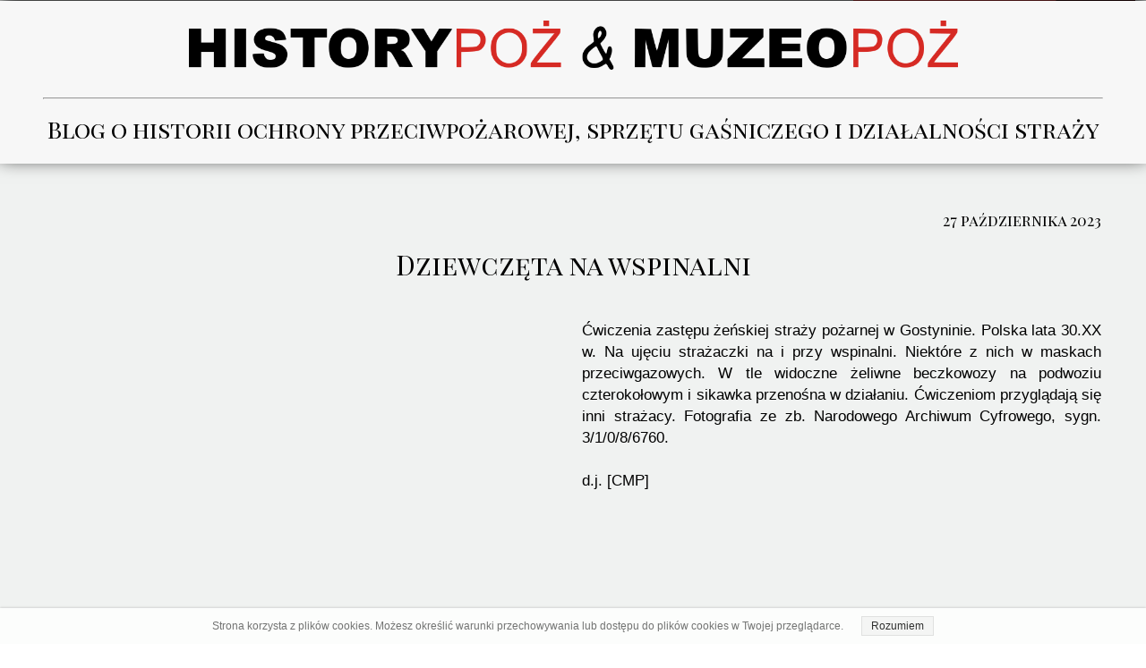

--- FILE ---
content_type: text/html;charset=utf-8
request_url: https://www.historypoz.pl/dziewczeta-na-wspinalni
body_size: 90282
content:
<!doctype html><html lang="pl"><head><link rel="preload" href="/files/dynamicContent/sites/tz4jdz/images/pl/newspage_406/mk9mbijn/element_4301/6.png" as="image" fetchpriority="high" media="(max-width: 412px)">
<meta charset="utf-8">
<meta property="og:title" content="Historypoż Dziewczęta na wspinalni ">
<meta property="og:site_name" content="HISTORYPOŻ">
<meta property="og:description" content="Na ujęciu strażaczki na i przy wspinalni. Niektóre z nich w maskach przeciwgazowych. W tle widoczne żeliwne beczkowozy na podwoziu czterokołowym i sikawka przenośna w działaniu. ">
<meta property="og:url" content="https://www.historypoz.pl/dziewczeta-na-wspinalni">
<meta property="og:image" content="https://www.historypoz.pl/lib/tz4jdz/Cwiczenia-zastepu-zenskiej-strazy-pozarnej-w-Gostyninie-lata-30-Zb-NAC-lo890mbp.jpg">
<meta property="og:image:width" content="2513">
<meta property="og:image:height" content="3481">
<meta property="og:type" content="article">
<meta property="og:locale" content="pl_PL">
<link rel="preconnect" href="https://www.googletagmanager.com" crossorigin="">
<link rel="preconnect" href="https://fonts.googleapis.com" crossorigin="">
<link rel="preconnect" href="https://fonts.gstatic.com" crossorigin="">
<script id="googleFontsLinks" type="application/json">["https://fonts.googleapis.com/css?family=Playfair+Display+SC:400&subset=latin,latin-ext","https://fonts.googleapis.com/css?family=Comfortaa:400,700&subset=latin,latin-ext","https://fonts.googleapis.com/css?family=Open+Sans:300,400,700,500&subset=latin-ext"]</script>
<style>@font-face {
                font-family: 'l3x1t4j2zdj4zt';
                src: url("/files/userFonts/tz4jdz/l3x1t4j2zdj4zt");
            }
        @font-face {
                font-family: 'lnebc7pzzdj4zt1';
                src: url("/files/userFonts/tz4jdz/lnebc7pzzdj4zt1");
            }
        </style>
<style>
        @font-face {
            font-family: 'Cardo';
            src: url("/files/userFonts/_basicFonts/Cardo/Cardo-Bold.ttf");
            font-weight:700;
            font-style:normal;
            font-display: swap;
        }
        
        @font-face {
            font-family: 'Cardo';
            src: url("/files/userFonts/_basicFonts/Cardo/Cardo-Italic.ttf");
            font-weight:400;
            font-style:italic;
            font-display: swap;
        }
        
        @font-face {
            font-family: 'Cardo';
            src: url("/files/userFonts/_basicFonts/Cardo/Cardo-Regular.ttf");
            font-weight:400;
            font-style:normal;
            font-display: swap;
        }
        
        @font-face {
            font-family: 'Cinzel';
            src: url("/files/userFonts/_basicFonts/Cinzel/Cinzel-Bold.ttf");
            font-weight:700;
            font-style:normal;
            font-display: swap;
        }
        
        @font-face {
            font-family: 'Cinzel';
            src: url("/files/userFonts/_basicFonts/Cinzel/Cinzel-Regular.ttf");
            font-weight:400;
            font-style:normal;
            font-display: swap;
        }
        
        @font-face {
            font-family: 'Cormorant Garamond';
            src: url("/files/userFonts/_basicFonts/Cormorant_Garamond/CormorantGaramond-Regular.ttf");
            font-weight:400;
            font-style:normal;
            font-display: swap;
        }
        
        @font-face {
            font-family: 'Cormorant Garamond';
            src: url("/files/userFonts/_basicFonts/Cormorant_Garamond/CormorantGaramond-Bold.ttf");
            font-weight:700;
            font-style:normal;
            font-display: swap;
        }
        
        @font-face {
            font-family: 'Cormorant Garamond';
            src: url("/files/userFonts/_basicFonts/Cormorant_Garamond/CormorantGaramond-Italic.ttf");
            font-weight:400;
            font-style:italic;
            font-display: swap;
        }
        
        @font-face {
            font-family: 'Cormorant Garamond';
            src: url("/files/userFonts/_basicFonts/Cormorant_Garamond/CormorantGaramond-BoldItalic.ttf");
            font-weight:700;
            font-style:italic;
            font-display: swap;
        }
        
        @font-face {
            font-family: 'Cormorant Infant';
            src: url("/files/userFonts/_basicFonts/Cormorant_Infant/CormorantInfant-Regular.ttf");
            font-weight:400;
            font-style:normal;
            font-display: swap;
        }
        
        @font-face {
            font-family: 'Cormorant Infant';
            src: url("/files/userFonts/_basicFonts/Cormorant_Infant/CormorantInfant-Bold.ttf");
            font-weight:700;
            font-style:normal;
            font-display: swap;
        }
        
        @font-face {
            font-family: 'Cormorant Infant';
            src: url("/files/userFonts/_basicFonts/Cormorant_Infant/CormorantInfant-Italic.ttf");
            font-weight:400;
            font-style:italic;
            font-display: swap;
        }
        
        @font-face {
            font-family: 'Cormorant Infant';
            src: url("/files/userFonts/_basicFonts/Cormorant_Infant/CormorantInfant-BoldItalic.ttf");
            font-weight:700;
            font-style:italic;
            font-display: swap;
        }
        
        @font-face {
            font-family: 'Cormorant Unicase';
            src: url("/files/userFonts/_basicFonts/Cormorant_Unicase/CormorantUnicase-Regular.ttf");
            font-weight:400;
            font-style:normal;
            font-display: swap;
        }
        
        @font-face {
            font-family: 'Cormorant Unicase';
            src: url("/files/userFonts/_basicFonts/Cormorant_Unicase/CormorantUnicase-Bold.ttf");
            font-weight:700;
            font-style:normal;
            font-display: swap;
        }
        
        @font-face {
            font-family: 'Dancing Script';
            src: url("/files/userFonts/_basicFonts/Dancing_Script/DancingScript-Regular.ttf");
            font-weight:400;
            font-style:normal;
            font-display: swap;
        }
        
        @font-face {
            font-family: 'Dancing Script';
            src: url("/files/userFonts/_basicFonts/Dancing_Script/DancingScript-Bold.ttf");
            font-weight:700;
            font-style:normal;
            font-display: swap;
        }
        
        @font-face {
            font-family: 'DM Sans';
            src: url("/files/userFonts/_basicFonts/DM_Sans/DMSans-Regular.ttf");
            font-weight:400;
            font-style:normal;
            font-display: swap;
        }
        
        @font-face {
            font-family: 'DM Sans';
            src: url("/files/userFonts/_basicFonts/DM_Sans/DMSans-Bold.ttf");
            font-weight:700;
            font-style:normal;
            font-display: swap;
        }
        
        @font-face {
            font-family: 'DM Sans';
            src: url("/files/userFonts/_basicFonts/DM_Sans/DMSans-Italic.ttf");
            font-weight:400;
            font-style:italic;
            font-display: swap;
        }
        
        @font-face {
            font-family: 'DM Sans';
            src: url("/files/userFonts/_basicFonts/DM_Sans/DMSans-BoldItalic.ttf");
            font-weight:700;
            font-style:italic;
            font-display: swap;
        }
        
        @font-face {
            font-family: 'DM Serif Display';
            src: url("/files/userFonts/_basicFonts/DM_Serif_Display/DMSerifDisplay-Regular.ttf");
            font-weight:400;
            font-style:normal;
            font-display: swap;
        }
        
        @font-face {
            font-family: 'DM Serif Display';
            src: url("/files/userFonts/_basicFonts/DM_Serif_Display/DMSerifDisplay-Italic.ttf");
            font-weight:400;
            font-style:italic;
            font-display: swap;
        }
        
        @font-face {
            font-family: 'Inter';
            src: url("/files/userFonts/_basicFonts/Inter/Inter-Regular.ttf");
            font-weight:400;
            font-style:normal;
            font-display: swap;
        }
        
        @font-face {
            font-family: 'Inter';
            src: url("/files/userFonts/_basicFonts/Inter/Inter-Bold.ttf");
            font-weight:700;
            font-style:normal;
            font-display: swap;
        }
        
        @font-face {
            font-family: 'Josefin Sans';
            src: url("/files/userFonts/_basicFonts/Josefin_Sans/JosefinSans-Regular.ttf");
            font-weight:400;
            font-style:normal;
            font-display: swap;
        }
        
        @font-face {
            font-family: 'Josefin Sans';
            src: url("/files/userFonts/_basicFonts/Josefin_Sans/JosefinSans-Bold.ttf");
            font-weight:700;
            font-style:normal;
            font-display: swap;
        }
        
        @font-face {
            font-family: 'Josefin Sans';
            src: url("/files/userFonts/_basicFonts/Josefin_Sans/JosefinSans-Italic.ttf");
            font-weight:400;
            font-style:italic;
            font-display: swap;
        }
        
        @font-face {
            font-family: 'Josefin Sans';
            src: url("/files/userFonts/_basicFonts/Josefin_Sans/JosefinSans-BoldItalic.ttf");
            font-weight:700;
            font-style:italic;
            font-display: swap;
        }
        
        @font-face {
            font-family: 'Jost';
            src: url("/files/userFonts/_basicFonts/Jost/Jost-Regular.ttf");
            font-weight:400;
            font-style:normal;
            font-display: swap;
        }
        
        @font-face {
            font-family: 'Jost';
            src: url("/files/userFonts/_basicFonts/Jost/Jost-Bold.ttf");
            font-weight:700;
            font-style:normal;
            font-display: swap;
        }
        
        @font-face {
            font-family: 'Jost';
            src: url("/files/userFonts/_basicFonts/Jost/Jost-Italic.ttf");
            font-weight:400;
            font-style:italic;
            font-display: swap;
        }
        
        @font-face {
            font-family: 'Jost';
            src: url("/files/userFonts/_basicFonts/Jost/Jost-BoldItalic.ttf");
            font-weight:700;
            font-style:italic;
            font-display: swap;
        }
        
        @font-face {
            font-family: 'Lato';
            src: url("/files/userFonts/_basicFonts/Lato/Lato-Regular.ttf");
            font-weight:400;
            font-style:normal;
            font-display: swap;
        }
        
        @font-face {
            font-family: 'Lato';
            src: url("/files/userFonts/_basicFonts/Lato/Lato-Bold.ttf");
            font-weight:700;
            font-style:normal;
            font-display: swap;
        }
        
        @font-face {
            font-family: 'Lato';
            src: url("/files/userFonts/_basicFonts/Lato/Lato-Italic.ttf");
            font-weight:400;
            font-style:italic;
            font-display: swap;
        }
        
        @font-face {
            font-family: 'Lato';
            src: url("/files/userFonts/_basicFonts/Lato/Lato-BoldItalic.ttf");
            font-weight:700;
            font-style:italic;
            font-display: swap;
        }
        
        @font-face {
            font-family: 'League Spartan';
            src: url("/files/userFonts/_basicFonts/League_Spartan/LeagueSpartan-Regular.ttf");
            font-weight:400;
            font-style:normal;
            font-display: swap;
        }
        
        @font-face {
            font-family: 'League Spartan';
            src: url("/files/userFonts/_basicFonts/League_Spartan/LeagueSpartan-Regular.ttf");
            font-weight:700;
            font-style:normal;
            font-display: swap;
        }
        
        @font-face {
            font-family: 'Libre Baskerville';
            src: url("/files/userFonts/_basicFonts/Libre_Baskerville/LibreBaskerville-Regular.ttf");
            font-weight:400;
            font-style:normal;
            font-display: swap;
        }
        
        @font-face {
            font-family: 'Libre Baskerville';
            src: url("/files/userFonts/_basicFonts/Libre_Baskerville/LibreBaskerville-Bold.ttf");
            font-weight:700;
            font-style:normal;
            font-display: swap;
        }
        
        @font-face {
            font-family: 'Libre Baskerville';
            src: url("/files/userFonts/_basicFonts/Libre_Baskerville/LibreBaskerville-Italic.ttf");
            font-weight:400;
            font-style:italic;
            font-display: swap;
        }
        
        @font-face {
            font-family: 'Libre Bodoni';
            src: url("/files/userFonts/_basicFonts/Libre_Bodoni/LibreBodoni-Regular.ttf");
            font-weight:400;
            font-style:normal;
            font-display: swap;
        }
        
        @font-face {
            font-family: 'Libre Bodoni';
            src: url("/files/userFonts/_basicFonts/Libre_Bodoni/LibreBodoni-Bold.ttf");
            font-weight:700;
            font-style:normal;
            font-display: swap;
        }
        
        @font-face {
            font-family: 'Libre Bodoni';
            src: url("/files/userFonts/_basicFonts/Libre_Bodoni/LibreBodoni-Italic.ttf");
            font-weight:400;
            font-style:italic;
            font-display: swap;
        }
        
        @font-face {
            font-family: 'Libre Bodoni';
            src: url("/files/userFonts/_basicFonts/Libre_Bodoni/LibreBodoni-BoldItalic.ttf");
            font-weight:700;
            font-style:italic;
            font-display: swap;
        }
        
        @font-face {
            font-family: 'Montserrat';
            src: url("/files/userFonts/_basicFonts/Montserrat/Montserrat-Regular.ttf");
            font-weight:400;
            font-style:normal;
            font-display: swap;
        }
        
        @font-face {
            font-family: 'Montserrat';
            src: url("/files/userFonts/_basicFonts/Montserrat/Montserrat-Bold.ttf");
            font-weight:700;
            font-style:normal;
            font-display: swap;
        }
        
        @font-face {
            font-family: 'Montserrat';
            src: url("/files/userFonts/_basicFonts/Montserrat/Montserrat-Italic.ttf");
            font-weight:400;
            font-style:italic;
            font-display: swap;
        }
        
        @font-face {
            font-family: 'Montserrat';
            src: url("/files/userFonts/_basicFonts/Montserrat/Montserrat-BoldItalic.ttf");
            font-weight:700;
            font-style:italic;
            font-display: swap;
        }
        
        @font-face {
            font-family: 'Montserrat Alternates';
            src: url("/files/userFonts/_basicFonts/Montserrat_Alternates/MontserratAlternates-Regular.ttf");
            font-weight:400;
            font-style:normal;
            font-display: swap;
        }
        
        @font-face {
            font-family: 'Montserrat Alternates';
            src: url("/files/userFonts/_basicFonts/Montserrat_Alternates/MontserratAlternates-Bold.ttf");
            font-weight:700;
            font-style:normal;
            font-display: swap;
        }
        
        @font-face {
            font-family: 'Montserrat Alternates';
            src: url("/files/userFonts/_basicFonts/Montserrat_Alternates/MontserratAlternates-Italic.ttf");
            font-weight:400;
            font-style:italic;
            font-display: swap;
        }
        
        @font-face {
            font-family: 'Montserrat Alternates';
            src: url("/files/userFonts/_basicFonts/Montserrat_Alternates/MontserratAlternates-BoldItalic.ttf");
            font-weight:700;
            font-style:italic;
            font-display: swap;
        }
        
        @font-face {
            font-family: 'Open Sans';
            src: url("/files/userFonts/_basicFonts/Open_Sans/OpenSans-Regular.ttf");
            font-weight:400;
            font-style:normal;
            font-display: swap;
        }
        
        @font-face {
            font-family: 'Open Sans';
            src: url("/files/userFonts/_basicFonts/Open_Sans/OpenSans-Bold.ttf");
            font-weight:700;
            font-style:normal;
            font-display: swap;
        }
        
        @font-face {
            font-family: 'Open Sans';
            src: url("/files/userFonts/_basicFonts/Open_Sans/OpenSans-Italic.ttf");
            font-weight:400;
            font-style:italic;
            font-display: swap;
        }
        
        @font-face {
            font-family: 'Open Sans';
            src: url("/files/userFonts/_basicFonts/Open_Sans/OpenSans-BoldItalic.ttf");
            font-weight:700;
            font-style:italic;
            font-display: swap;
        }
        
        @font-face {
            font-family: 'Outfit';
            src: url("/files/userFonts/_basicFonts/Outfit/Outfit-Regular.ttf");
            font-weight:400;
            font-style:normal;
            font-display: swap;
        }
        
        @font-face {
            font-family: 'Outfit';
            src: url("/files/userFonts/_basicFonts/Outfit/Outfit-Bold.ttf");
            font-weight:700;
            font-style:normal;
            font-display: swap;
        }
        
        @font-face {
            font-family: 'Questrial';
            src: url("/files/userFonts/_basicFonts/Questrial/Questrial-Regular.ttf");
            font-weight:400;
            font-style:normal;
            font-display: swap;
        }
        
        @font-face {
            font-family: 'Palatino Linotype';
            src: url("/files/userFonts/_basicFonts/Palatino_Linotype/PalatinoLinotype-Regular.ttf");
            font-weight:400;
            font-style:normal;
            font-display: swap;
        }
        
        @font-face {
            font-family: 'Palatino Linotype';
            src: url("/files/userFonts/_basicFonts/Palatino_Linotype/PalatinoLinotype-Bold.ttf");
            font-weight:700;
            font-style:normal;
            font-display: swap;
        }
        
        @font-face {
            font-family: 'Palatino Linotype';
            src: url("/files/userFonts/_basicFonts/Palatino_Linotype/PalatinoLinotype-Italic.ttf");
            font-weight:400;
            font-style:italic;
            font-display: swap;
        }
        
        @font-face {
            font-family: 'Palatino Linotype';
            src: url("/files/userFonts/_basicFonts/Palatino_Linotype/PalatinoLinotype-BoldItalic.ttf");
            font-weight:700;
            font-style:italic;
            font-display: swap;
        }
        
        @font-face {
            font-family: 'Petit Formal Script';
            src: url("/files/userFonts/_basicFonts/Petit_Formal_Script/PetitFormalScript-Regular.ttf");
            font-weight:400;
            font-style:normal;
            font-display: swap;
        }
        
        @font-face {
            font-family: 'Philosopher';
            src: url("/files/userFonts/_basicFonts/Philosopher/Philosopher-Regular.ttf");
            font-weight:400;
            font-style:normal;
            font-display: swap;
        }
        
        @font-face {
            font-family: 'Philosopher';
            src: url("/files/userFonts/_basicFonts/Philosopher/Philosopher-Bold.ttf");
            font-weight:700;
            font-style:normal;
            font-display: swap;
        }
        
        @font-face {
            font-family: 'Philosopher';
            src: url("/files/userFonts/_basicFonts/Philosopher/Philosopher-Italic.ttf");
            font-weight:400;
            font-style:italic;
            font-display: swap;
        }
        
        @font-face {
            font-family: 'Philosopher';
            src: url("/files/userFonts/_basicFonts/Philosopher/Philosopher-BoldItalic.ttf");
            font-weight:700;
            font-style:italic;
            font-display: swap;
        }
        
        @font-face {
            font-family: 'Playfair Display';
            src: url("/files/userFonts/_basicFonts/Playfair_Display/PlayfairDisplay-Regular.ttf");
            font-weight:400;
            font-style:normal;
            font-display: swap;
        }
        
        @font-face {
            font-family: 'Playfair Display';
            src: url("/files/userFonts/_basicFonts/Playfair_Display/PlayfairDisplay-Bold.ttf");
            font-weight:700;
            font-style:normal;
            font-display: swap;
        }
        
        @font-face {
            font-family: 'Playfair Display';
            src: url("/files/userFonts/_basicFonts/Playfair_Display/PlayfairDisplay-Italic.ttf");
            font-weight:400;
            font-style:italic;
            font-display: swap;
        }
        
        @font-face {
            font-family: 'Playfair Display';
            src: url("/files/userFonts/_basicFonts/Playfair_Display/PlayfairDisplay-BoldItalic.ttf");
            font-weight:700;
            font-style:italic;
            font-display: swap;
        }
        
        @font-face {
            font-family: 'Poppins';
            src: url("/files/userFonts/_basicFonts/Poppins/Poppins-Regular.ttf");
            font-weight:400;
            font-style:normal;
            font-display: swap;
        }
        
        @font-face {
            font-family: 'Poppins';
            src: url("/files/userFonts/_basicFonts/Poppins/Poppins-Bold.ttf");
            font-weight:700;
            font-style:normal;
            font-display: swap;
        }
        
        @font-face {
            font-family: 'Poppins';
            src: url("/files/userFonts/_basicFonts/Poppins/Poppins-Italic.ttf");
            font-weight:400;
            font-style:italic;
            font-display: swap;
        }
        
        @font-face {
            font-family: 'Poppins';
            src: url("/files/userFonts/_basicFonts/Poppins/Poppins-BoldItalic.ttf");
            font-weight:700;
            font-style:italic;
            font-display: swap;
        }
        
        @font-face {
            font-family: 'Poppins Black';
            src: url("/files/userFonts/_basicFonts/Poppins_Black/Poppins-Black.ttf");
            font-weight:900;
            font-style:normal;
            font-display: swap;
        }
        
        @font-face {
            font-family: 'Poppins Black';
            src: url("/files/userFonts/_basicFonts/Poppins_Black/Poppins-BlackItalic.ttf");
            font-weight:900;
            font-style:italic;
            font-display: swap;
        }
        
        @font-face {
            font-family: 'Raleway';
            src: url("/files/userFonts/_basicFonts/Raleway/Raleway-Regular.ttf");
            font-weight:400;
            font-style:normal;
            font-display: swap;
        }
        
        @font-face {
            font-family: 'Raleway';
            src: url("/files/userFonts/_basicFonts/Raleway/Raleway-Bold.ttf");
            font-weight:700;
            font-style:normal;
            font-display: swap;
        }
        
        @font-face {
            font-family: 'Raleway';
            src: url("/files/userFonts/_basicFonts/Raleway/Raleway-Italic.ttf");
            font-weight:400;
            font-style:italic;
            font-display: swap;
        }
        
        @font-face {
            font-family: 'Raleway';
            src: url("/files/userFonts/_basicFonts/Raleway/Raleway-BoldItalic.ttf");
            font-weight:700;
            font-style:italic;
            font-display: swap;
        }
        
        @font-face {
            font-family: 'Roboto';
            src: url("/files/userFonts/_basicFonts/Roboto/Roboto-Regular.ttf");
            font-weight:400;
            font-style:normal;
            font-display: swap;
        }
        
        @font-face {
            font-family: 'Roboto';
            src: url("/files/userFonts/_basicFonts/Roboto/Roboto-Bold.ttf");
            font-weight:700;
            font-style:normal;
            font-display: swap;
        }
        
        @font-face {
            font-family: 'Roboto';
            src: url("/files/userFonts/_basicFonts/Roboto/Roboto-Italic.ttf");
            font-weight:400;
            font-style:italic;
            font-display: swap;
        }
        
        @font-face {
            font-family: 'Roboto';
            src: url("/files/userFonts/_basicFonts/Roboto/Roboto-BoldItalic.ttf");
            font-weight:700;
            font-style:italic;
            font-display: swap;
        }
        
        @font-face {
            font-family: 'Roboto Mono';
            src: url("/files/userFonts/_basicFonts/Roboto_Mono/RobotoMono-Regular.ttf");
            font-weight:400;
            font-style:normal;
            font-display: swap;
        }
        
        @font-face {
            font-family: 'Roboto Mono';
            src: url("/files/userFonts/_basicFonts/Roboto_Mono/RobotoMono-Bold.ttf");
            font-weight:700;
            font-style:normal;
            font-display: swap;
        }
        
        @font-face {
            font-family: 'Roboto Mono';
            src: url("/files/userFonts/_basicFonts/Roboto_Mono/RobotoMono-Italic.ttf");
            font-weight:400;
            font-style:italic;
            font-display: swap;
        }
        
        @font-face {
            font-family: 'Roboto Mono';
            src: url("/files/userFonts/_basicFonts/Roboto_Mono/RobotoMono-BoldItalic.ttf");
            font-weight:700;
            font-style:italic;
            font-display: swap;
        }
        
        @font-face {
            font-family: 'Syne Regular';
            src: url("/files/userFonts/_basicFonts/Syne/Syne-Regular.ttf");
            font-weight:400;
            font-style:normal;
            font-display: swap;
        }
        
        @font-face {
            font-family: 'Syne Regular';
            src: url("/files/userFonts/_basicFonts/Syne/Syne-Bold.ttf");
            font-weight:700;
            font-style:normal;
            font-display: swap;
        }
        
        @font-face {
            font-family: 'Tenor Sans';
            src: url("/files/userFonts/_basicFonts/Tenor_Sans/TenorSans-Regular.ttf");
            font-weight:400;
            font-style:normal;
            font-display: swap;
        }
        
        @font-face {
            font-family: 'Work Sans';
            src: url("/files/userFonts/_basicFonts/Work_Sans/WorkSans-Regular.ttf");
            font-weight:400;
            font-style:normal;
            font-display: swap;
        }
        
        @font-face {
            font-family: 'Work Sans';
            src: url("/files/userFonts/_basicFonts/Work_Sans/WorkSans-Bold.ttf");
            font-weight:700;
            font-style:normal;
            font-display: swap;
        }
        
        @font-face {
            font-family: 'Work Sans';
            src: url("/files/userFonts/_basicFonts/Work_Sans/WorkSans-Italic.ttf");
            font-weight:400;
            font-style:italic;
            font-display: swap;
        }
        
        @font-face {
            font-family: 'Work Sans';
            src: url("/files/userFonts/_basicFonts/Work_Sans/WorkSans-BoldItalic.ttf");
            font-weight:700;
            font-style:italic;
            font-display: swap;
        }
        </style>


<script type="text/javascript">
    window.wwCdnFailSafe = {
        loadPageWithoutCdn: function (){
            let param = 'forcePageWithoutCdn';
            if(location.search.indexOf(param) === -1){
                let url = new URL(location.href)
                url.searchParams.append(param, 'true');
                location.href = url.toString();
            }
        }
    }
</script>

<style type="text/css">:root {--vertical-scrollbar-width: 0px;}body {-webkit-text-size-adjust: 100%;background-color: #ffffff;font-family: Arial, sans-serif;font-size: 12px;font-style: normal;font-weight: 400;position: relative;height: 1px;-webkit-font-smoothing: antialiased;--body-right-margin: 0;}body.snip-open > #body {overflow: initial;}body.body--transformed-for-ai-preview{transform-origin: left top;transform: scale(var(--ai-preview-scale-factor));}body:not([data-page-app-status="uninitialized"]) #body, body[data-fast-page-rendering="false"] #body {overflow: hidden;}#body {height: 100%;width: 100%;position: absolute;}.page_background {z-index: -1;}.fixed_background {position: fixed;top: 0;bottom: 0;left: 0;right: 0}.scroll_background {width: 100%;}iframe {border: medium none;display: block;}.w-object {position: absolute;}.content {overflow: hidden;word-wrap: break-word;height: 100%;-moz-box-sizing: border-box;box-sizing: border-box;position: relative;}.content .title {color: #CCCCCC;overflow: hidden;padding: 10px 0;text-align: center;text-overflow: ellipsis;}.ww_form_input_wrapper > .ww_inner_element_content {display: block;}.ww_form_input_wrapper select[multiple] {overflow-x: hidden;overflow-y: scroll;}.ww_inner_element {-moz-box-sizing: border-box;box-sizing: border-box;position: relative;}.ww_inner_element_content {overflow: hidden;text-overflow: ellipsis;box-sizing: border-box;min-height: 1em;}.ww_element[data-element-type="gallery"] .ww_inner_element,.ww_element[data-element-type="slider"] .ww_inner_element {position: absolute;}textarea.ww_inner_element_content {overflow: auto;}.ww_transparent {opacity: 0 !important;}.ww_element[data-element-type="img"] .content {transform: translateZ(0);}.ww_image_wrapper {height: 100%;overflow: hidden;width: 100%;}.ww_image_wrapper > img, .ww_media_player_content img {position: absolute;display: block;left: 0;top: 0;}.ww_image_wrapper > img.image-uninitialized {display: none;}.ww_image_wrapper {position: relative;}.ww_image_wrapper img.svgImage, .ww_media_player_content .video-custom-thumbnail img.svgImage {background-repeat: no-repeat;background-position: 50% calc(50% + 0px);display: block;width: 100%;height: 100%;}.ww_element[fullwidth="true"] .ww_image_wrapper img {max-width: none;max-height: none;}.galleryList {display: none;}.preload-slider-wrapper {display: none;}.preload-slider-wrapper,.preload-slider{width: inherit;height: inherit;}.ww_lightbox .break {flex-basis: 100%;}.lightbox_title {overflow: hidden;text-align: center;text-overflow: ellipsis;word-break: break-word;-moz-box-sizing: border-box;}.image_lightbox_outer_wrapper {-moz-box-sizing: border-box;box-sizing: border-box;overflow: hidden;transform: translateZ(0);-webkit-transform: translateZ(0);}.image_lightbox_inner_wrapper {height: 100%;width: 100%;overflow: hidden;display: flex;align-items: center;justify-content: center;}.image_lightbox_container {font-size: 0;line-height: 0;}.ww_lightbox.imageAnimationsEnabled .image_lightbox_inner_wrapper {transition: transform 0.25s ease-out 0s;-webkit-transition: -webkit-transform 0.25s ease-out 0s;}.ww_lightbox.imageAnimationsEnabled .image_lightbox_inner_wrapper:hover {transform: scale(1.2);-webkit-transform: scale(1.2);}.ww_element.transitionAnimationRunning > .content,.ww_element.transitionAnimationRunning > .backgroundOverlay {opacity: 0 !important;}.mobileMenuIcon.transitionAnimationRunning {opacity: 0 !important;}.ww_button_content {overflow: hidden;width: 100%;border-width: 0;}.ww_button_content a {-webkit-tap-highlight-color: transparent;}.ww_button_wrapper {position: relative;width: 100%;height: 100%;box-sizing: border-box;overflow: hidden;}.ww_button_link {top: 0;bottom: 0;right: 0;left: 0;position: absolute;background-color: rgba(0, 0, 0, 0);}.ww_button_text_wrapper {display: table;width: 100%;height: 100%;position: relative;box-sizing: border-box;}.ww_button_text {display: table-cell;vertical-align: middle;text-align: center;}.ww_login_wrapper > .ww_login_tool_text_login {display: table-cell;}.ww_login_wrapper > .ww_login_tool_text_logout {display: none}.ww_login_tool_logged > .ww_login_wrapper > .ww_login_tool_text_login {display: none;}.ww_login_tool_logged > .ww_login_wrapper > .ww_login_tool_text_logout {display: table-cell;}.embedded_html_content {width: 100%;height: 100%;}.uninitialized_html_content {display: none;}.ww_element[data-element-type="htmltool"][data-dynamic-height="true"] .embedded_html_content {width: 100%;height: auto;}.ww_element[data-element-type="htmltool"]:not([data-dynamic-height="true"]) .embedded_html_content {overflow: auto;}.language_selector {font-size: 0px;}.language_selector > li {position: relative;overflow: hidden;}.language_selector_horizontal > li {display: inline-block;}.language_selector_flag > a > img {left: 50%;position: absolute;top: 50%;transform: translate(-50%, -50%);-webkit-transform: translate(-50%, -50%);}.ww_form.textEdit--simple .ww_inner_element_content {white-space: pre;}.ww_form_frame {width: 100%;}.ww_form_item {direction: ltr;}.ww_form_cell_1 {vertical-align: top;}.ww_form_cell_2 {width: auto;vertical-align: top;}.ww_form_input_wrapper .ww_form_select_wrapper {display: inline-block;}.ww_form_frame input[type="text"], .ww_form_frame input[type="file"], .ww_form_frame textarea, .ww_form_frame select {-moz-box-sizing: border-box;box-sizing: border-box;border: medium none;resize: none;width: 100%;vertical-align: middle;overflow-x: hidden;font-style: inherit;font-variant: inherit;font-weight: inherit;font-stretch: inherit;font-size: inherit;font-family: inherit;color: inherit;text-decoration: inherit;text-align: inherit;text-transform: inherit;text-shadow: inherit;line-height: inherit;}.ww_form_frame input[type="text"], .ww_form_frame input[type="file"], .ww_form_frame textarea {background: none repeat scroll 0 0 rgba(0, 0, 0, 0);}.ww_form_frame textarea {height: 8em;}.ww_form_frame input[type="checkbox"] {display: block;}.ww_form_frame select {border: medium none;font-family: inherit;}.ww_form_frame .ww_multiple_select_option .ww_multiple_select_checkbox {float: left;}.ww_form_frame .ww_multiple_select_option {display: flex;align-items: baseline;word-break: break-word;}.ww_form_frame ::-webkit-input-placeholder {color: inherit;text-decoration: inherit;opacity: 0.3;}.ww_form_frame ::-moz-placeholder {color: inherit;text-decoration: inherit;opacity: 0.3;}.ww_form_frame :-moz-placeholder {color: inherit;text-decoration: inherit;opacity: 0.3;}.ww_form_frame :-ms-input-placeholder {color: inherit;text-decoration: inherit;opacity: 0.3;}.ww_form_frame .ww_multiple_select_option .ww_inner_element_content {overflow: visible;white-space: initial;}.ww_form_frame .ww_multiple_select_option input.ww_multiple_select_checkbox {margin-left: 0.0625rem;flex-shrink: 0}.ww_form_frame .ww_form_frame_info_wrapper .ww_inner_element_content {overflow: visible;line-height: normal;}.ww_submit_button_wrapper {display: inline-block;vertical-align: middle;width: 100%;}.ww_submit_button_content {cursor: pointer;display: inline-block;vertical-align: middle;white-space: nowrap;}.ww_submit_button_content > .ww_normal_text {display: block}.ww_submit_button_content > .ww_hover_text {display: none;}.ww_submit_button_content > div {background-color: transparent !important;min-height: 1em;}.ww_submit_button_content:hover > .ww_normal_text {display: none;}.ww_submit_button_content:hover > .ww_hover_text {display: block;}.ww_form_frame_info_wrapper {opacity: 0;display: none;width: 100%;}.ww_form_frame_info {display: block;}.ww_form_frame_info_error {display: none;}.ww_form[data-valid="false"] .ww_form_frame_info {display: none;}.ww_form[data-valid="false"] .ww_form_frame_info_error {display: block;}.ww_form_item > .ww_form_cell_2[data-valid="false"] > div > * {border-color: red !important;}.ww_form_item > .ww_form_cell_2[data-valid="false"] input[type="checkbox"] {outline: 1px solid red;}a {text-decoration: none;}a.custom_link {font-size: inherit;line-height: inherit;}a.custom_link:hover {font-size: inherit;line-height: inherit;}.text_content {overflow: hidden;}.text_content ul,.wwTextContent ul {list-style-type: disc;padding-left: 30px;}.text_content ol,.wwTextContent ol {list-style-type: decimal;padding-left: 30px;}.text_content ul ul,.wwTextContent ul ul {list-style-type: square;margin: 0;}.text_content ul ul ul,.wwTextContent ul ul ul {list-style-type: circle;margin: 0;}.text_content ul ul ul ul,.wwTextContent ul ul ul ul {list-style-type: disc;margin: 0;}.text_content ol ol,.wwTextContent ol ol {list-style-type: lower-alpha;margin: 0;}.text_content ol ol ol,.wwTextContent ol ol ol {list-style-type: upper-roman;margin: 0;}.text_content ol ol ol ol,.wwTextContent ol ol ol ol {list-style-type: decimal;margin: 0;}.text_content blockquote,.wwTextContent blockquote {padding-left: 30px;}.text_content .innerElement,.wwTextContent .innerElement {box-sizing: border-box;-moz-box-sizing: border-box;}.text_content iframe,.wwTextContent iframe {display: inline-block;}.layerContainer {position: absolute;}.news_element {height: auto;}.ww_facebook_element {overflow: visible;}.ww_facebook_element > .facebook_container {width: 100%;height: 100%;display: table;}.ww_facebook_element .table_row {display: table-row;width: 100%;height: 100%;text-align: center;}.ww_facebook_element .outer_wrapper {display: table-cell;vertical-align: middle;}.ww_facebook_element .inner_wrapper {display: inline-block;}.ww_googleMaps_element {width: 100%;height: 100%;}.ww_googleMaps_content {transform: translateZ(0px);-webkit-transform: translateZ(0px);}.ww_strobe_player_element {width: 100%;height: 100%;}.ww_module_element {height: 100%;width: 100%;overflow: auto;position: relative;}.ww_media_player_content {transform: translateZ(0px);-webkit-transform: translateZ(0px);}.ww_media_player_content > iframe {width: 100%;height: 100%;}.ww_media_player_content > video {width: 100%;height: 100%;object-fit: cover;font-family: 'object-fit: cover;';}.ww_media_player_content .ww_video_error_wrapper {background-color: #333;height: 100%;overflow: hidden;position: relative;width: 100%;}.ww_media_player_content .ww_video_error_text {color: #ff4444;font-size: 20px;left: 50%;position: absolute;text-align: center;top: 50%;transform: translate(-50%, -50%);}.ww_text_wrapper:not(.forceLineHeight),.ww_text_wrapper:not(.forceLineHeight) > * {line-height: normal !important;}body .ww_text_wrapper img {cursor: pointer;}.ww_element[data-element-type='gallery'] .content,.ww_element[data-element-type='slider'] .content,.ww_element[data-element-type='lightbox'] .content,.ww_element[data-element-type='socialMedia'] .content {transform: translateZ(0px);-webkit-transform: translateZ(0px);}.ww_button_content > a {color: inherit;text-decoration: none;}.ww_element[data-element-type='slider'] .wwTextContent {color: #FFFFFF;}.ww_element .wwTextContent > *:last-child {margin-bottom: 0;}#container > div[data-element-type="form"] {text-decoration: none;}.ww_element[data-element-type='button']:not(:hover) .wwTextContent {pointer-events: none;}.ww_element a[data-link-type="interactionLinkData"] {cursor: pointer;}div[data-element-type="product"] > div:not([wwbuttonstate="disabled"]),div[data-element-type="shopCart"] {cursor: pointer;}.ww_element .backgroundOverlay {position: absolute;width: 100%;height: 100%;left: 0;top: 0;pointer-events: none;}.pswp .pswp__caption a {color: #ffffff;text-decoration: underline;}.cursor--pointer {cursor: pointer;}.cursor--text {cursor: text;}div[data-element-type="counter"] .content > * {white-space: nowrap;}.ww_element[data-element-type="lightbox"] > .content {overflow: visible;}.ww_element[data-element-type="img"] a[target] {display: flex;}body,div,dl,dt,dd,ul,ol,li,h1,h2,h3,h4,h5,h6,pre,form,fieldset,input,textarea,p,blockquote,th,td {margin:0;padding:0;}table {border-collapse:collapse;border-spacing:0;}button {font-family: inherit;}fieldset,img {border:0;}address,caption,cite,code,dfn,th,var {font-style:normal;font-weight:normal;}ol,ul {list-style:none;}caption,th {text-align:left;}h1,h2,h3,h4,h5,h6 {font-weight:normal;}q:before,q:after {content:'';}abbr,acronym { border:0;}select {appearance: none;-webkit-appearance: none;-moz-appearance: none;cursor: pointer;padding-right: 1rem;background: url('/files/staticContent/5.585.0/websitesResources/images/selectIcon-5074347faf62f4bcc1a0e3ed897ba2f6.svg') no-repeat 100% 50%;}:focus {outline: none;}.wwTextContent table {border-color: black;border-style: solid;}.wwTextContent span span {vertical-align: bottom;}#myGallery {display: none;}.gv_galleryWrap {position: relative;z-index: 0;}.gv_gallery {overflow: hidden;position: relative;}.gv_imageStore {visibility: hidden;position: absolute;top: -10000px;left: -10000px;}.gv_panelWrap {filter: inherit;position: absolute;overflow: hidden;}.gv_panel-loading {background: url('/files/staticContent/5.585.0/websitesResources/images/galleryView/img-loader-4ae62572d3d818acec612bfcad7779a3.gif') 50% 50% no-repeat #aaa;}.gv_panel {filter: inherit;position: absolute;top: 0;left: 0;overflow: hidden;z-index: 100;}.gv_panel img {position: absolute;left: 0;top: 0;}.gv_overlay {position: absolute;z-index: 200;width: 100%;height: 100%;}.gv_overlay.onTop .gv_overlayHeaderWrapper{top: 0;}.gv_overlay.onBottom .gv_overlayHeaderWrapper{bottom: 0;}.gv_overlay .noText {display: none}.gv_showOverlay {position: absolute;width: 20px;height: 20px;background: url('/files/staticContent/5.585.0/websitesResources/images/galleryView/themes/light/info-9a6287571384d257437ac6623ecbe460.png') #222;cursor: pointer;z-index: 200;opacity: 0.85;display: none;}.gv_infobar {background: #222;padding: 0 0.5em;height: 1.5em;position: absolute;bottom: 0;right: 0;display: none;vertical-align: middle;z-index: 2000;}.gv_filmstripWrap {overflow: hidden;position: absolute;z-index: 200;}.gv_filmstrip {margin: 0;padding: 0;position: absolute;top: 0;left: 0;}.gv_frame {cursor: pointer;float: left;position: relative;margin: 0;padding: 0;}.gv_frame .gv_thumbnail {position: relative;overflow: hidden !important;}.gv_frame.current .gv_thumbnail {}.gv_frame img {border: none;position: absolute;}.gv_pointer {border-color: black;}.gv_navWrap {text-align: center;position: absolute;}.gv_navPlay,.gv_navPause,.gv_navNext,.gv_navPrev {opacity: 0.3;-moz-opacity: 0.3;-khtml-opacity: 0.3;filter: alpha(opacity=30);display: -moz-inline-stack;display: inline-block;zoom: 1;*display: inline;vertical-align: middle;}.gv_navPlay:hover,.gv_navPause:hover,.gv_navNext:hover,.gv_navPrev:hover {opacity: 0.8;-moz-opacity: 0.8;-khtml-opacity: 0.8;filter: alpha(opacity=80);}.gv_panelNavPrev,.gv_panelNavNext {position: absolute;display: none;opacity: 0.50;-moz-opacity: 0.50;-khtml-opacity: 0.50;filter: alpha(opacity=50);z-index: 201;top: 50%;transform: translateY(-50%);}.gv_panelNavPrev:hover,.gv_panelNavNext:hover {opacity: 0.9;-moz-opacity: 0.9;-khtml-opacity: 0.9;filter: alpha(opacity=90);}.gv_navPlay {height: 30px;width: 30px;cursor: pointer;background: url('/files/staticContent/5.585.0/websitesResources/images/galleryView/themes/light/play-big-2f49f7bdbdb971ebcef1fa4a485cd10b.png') top left no-repeat;}.gv_navPause {height: 30px;width: 30px;cursor: pointer;background: url('/files/staticContent/5.585.0/websitesResources/images/galleryView/themes/light/pause-big-2c41041b646a9cb8ef2656d0b5c5cd29.png') top left no-repeat;}.gv_navNext {height: 20px;width: 20px;cursor: pointer;background: url('/files/staticContent/5.585.0/websitesResources/images/galleryView/themes/light/next-a34ab271cba473fe1d69df004cbd26a2.png') top left no-repeat;}.gv_navPrev {height: 20px;width: 20px;cursor: pointer;background: url('/files/staticContent/5.585.0/websitesResources/images/galleryView/themes/light/prev-f14731d9b84adaaf75d91c33c9abdff4.png') top right no-repeat;}.gv_panelNavNext {height: 36px;width: 16px;cursor: pointer;background: url('/files/staticContent/5.585.0/websitesResources/images/galleryView/themes/light/panel-next-f9a644ffb757072931f9a48f16674ed4.png') top left no-repeat;right: 10px;}.gv_panelNavPrev {height: 36px;width: 16px;cursor: pointer;background: url('/files/staticContent/5.585.0/websitesResources/images/galleryView/themes/light/panel-prev-f605c04c85c9447273ed25189684ade3.png') top right no-repeat;left: 10px;}.gv_imgWrapper{position: absolute;overflow: hidden;}.gv_img{width: 100%;height: 100%;}#ww_popup_area{position:fixed;top:0px;bottom:0px;left:0px;right:0px;background:#eee;display:none;opacity:0.9;z-index:20000;}#ww_cmslogin_popup_wrapper{position:fixed;top:0px;bottom:0px;left:0px;right:0px;z-index:20001;display:none;}.ww_popup {position: fixed;top: 150px;width: 370px;min-height: 100px;background: #fff;border: 1px solid #CCCCCC;box-shadow: #999 2px 2px 7px;color: #333333;font-size: 12px;padding: 8px;display: none;font-family: arial, sans-serif;left: 50%;transform: translateX(-50%);}.ww_popup_content{width:272px;margin: 15px auto 0px auto;;text-align:center;}.ww_popup_logo{width:252px;height: 64px; margin: 0 auto 20px;background-repeat:  no-repeat ;background-size: contain;background-position: center center;display: none;}.ww_close_button{margin-left: auto;width: 0.75rem;height: 0.75rem;-webkit-mask-image: url("/files/staticContent/5.585.0/websitesResources/images/closeIcon-87031b6793624248dcd90331af55c196.svg");mask-image: url("/files/staticContent/5.585.0/websitesResources/images/closeIcon-87031b6793624248dcd90331af55c196.svg");-webkit-mask-position: center;mask-position: center;-webkit-mask-repeat: no-repeat;mask-repeat: no-repeat;background: none center no-repeat var(--popup--old-white-popup__x-button_color);cursor: pointer;}.ww_popup input.field{display:block;width:260px;height:26px;border:1px solid #999;color:#878787;padding:0 5px;margin-bottom:4px;}.ww_popup input.field:focus{outline: 0 #999;}.ww_popup input.notValidate {border-color:#f00;}.ww_popup input.submit{width:140px;height:25px;border:none;color:#fff;margin-bottom:10px;margin-top:10px;}.ww_form_label{text-transform:uppercase;margin-bottom:4px;width:262px;height:26px;color:#fff;line-height:28px;padding:0 5px;text-align:center;}.ww_form_label_login{background:#888888;}.ww_popup .green_button {background-color:var(--primary-button-background-color);box-shadow:none;cursor:pointer;border:none; border-radius:3px;color:#FFFFFF;display:inline-block;font-size:12px;line-height:20px;padding:2px 20px;text-transform:uppercase;}.ww_popup .green_button:hover{background-color:var(--primary-button-background-color);transition: all 0.1s ease-in 0s;}.ww_popup .green_button:active{background:var(--primary-button-background-color);box-shadow:none;}.ww_popup .green_button_dark {background:var(--primary-button-background-color);box-shadow:none;cursor:pointer;border:none;border-radius:3px;color:#FFFFFF;display:inline-block;font-size:12px;line-height:20px;padding:2px 20px;text-transform:uppercase;}.ww_popup .green_button_dark:hover{background:var(--primary-button-background-color);transition: all 0.1s ease-in 0s;}.ww_popup .green_button_dark:active{background:var(--primary-button-background-color);box-shadow:none;}.ww_popup .ww_linkBox a {color:var(--popup--old-white-popup__link_color); text-decoration: none;}.ww_popup .ww_linkBox a:hover {text-decoration:underline;}.ww_popup .ww_linkBox.oauthFacebookAuthButton a{background-color: #3a61b3;color: #fff;text-decoration: none;font-size: 12px;padding: 6px 20px;text-transform: uppercase;border-radius: 3px;display: block;}.ww_validation{color:#f00;display:block;clear:both;margin:1px 0 3px 0;text-align: center; width: 100%;}#ww_reset_password_success_submit_button{margin-top: 15px;}.ww_login_button_loading{background-image: url("/files/staticContent/5.585.0/websitesResources/images/loading-2299ad0b3f63413f026dfec20c205b8f.gif"); background-repeat: no-repeat; background-size: 25px 25px;}#ww_regulations_label{}.ww_popup .lock { display: none; position:absolute; left:0; top:0; right:0; bottom:0;}.ww_popup .lockBackground{position:absolute; left:0; top:0; right:0; bottom:0; background-color: #fff; opacity: 0.7;}.lockSpinner {background: url("/files/staticContent/5.585.0/websitesResources/images/loading-2299ad0b3f63413f026dfec20c205b8f.gif") no-repeat; background-size: 100%;bottom: 0;height: 50px;left: 0;margin: auto;position: absolute;right: 0;top: 0;width: 50px; display:none;}.ww_popup.locked .lock{display:block;}.ww_popup.waiting .lock{display:block;}.ww_popup.waiting .lockSpinner{display:block;}#register_regulation_info{display: inline-block;}#autologinAsWebmaster{display:none;}#ww_cms_login_popup .separator,#ww_cms_registration_popup .separator{border-top: 1px solid #ccc;height: 0;margin: 15px 0;position: relative;}#ww_cms_login_popup .separator .separatorTitle,#ww_cms_registration_popup .separatorTitle {background-color: #fff;padding: 2px 10px;position: relative;display: inline-block;top: -10px;}#ww_login_popup_info{ padding-bottom: 10px;}@media (max-width: 400px) {.ww_popup {width: 98%;}}.pswp {display: none;position: absolute;width: 100%;height: 100%;left: 0;top: 0;overflow: hidden;-ms-touch-action: none;touch-action: none;z-index: 1500;-webkit-text-size-adjust: 100%;-webkit-backface-visibility: hidden;outline: none; }.pswp * {-webkit-box-sizing: border-box;box-sizing: border-box; }.pswp img {max-width: none; }.pswp--animate_opacity {opacity: 0.001;will-change: opacity;-webkit-transition: opacity 333ms cubic-bezier(0.4, 0, 0.22, 1);transition: opacity 333ms cubic-bezier(0.4, 0, 0.22, 1); }.pswp--open {display: block; }.pswp--zoom-allowed .pswp__img {cursor: -webkit-zoom-in;cursor: -moz-zoom-in;cursor: zoom-in; }.pswp--zoomed-in .pswp__img {cursor: -webkit-grab;cursor: -moz-grab;cursor: grab; }.pswp--dragging .pswp__img {cursor: -webkit-grabbing;cursor: -moz-grabbing;cursor: grabbing; }.pswp__bg {position: absolute;left: 0;top: 0;width: 100%;height: 100%;background: #000;opacity: 0;transform: translateZ(0);-webkit-backface-visibility: hidden;will-change: opacity; }.pswp__scroll-wrap {position: absolute;left: 0;top: 0;width: 100%;height: 100%;overflow: hidden; }.pswp__container,.pswp__zoom-wrap {-ms-touch-action: none;touch-action: none;position: absolute;left: 0;right: 0;top: 0;bottom: 0; }.pswp__container,.pswp__img {-webkit-user-select: none;-moz-user-select: none;-ms-user-select: none;user-select: none;-webkit-tap-highlight-color: transparent;-webkit-touch-callout: none; }.pswp__zoom-wrap {position: absolute;width: 100%;-webkit-transform-origin: left top;-ms-transform-origin: left top;transform-origin: left top;-webkit-transition: -webkit-transform 333ms cubic-bezier(0.4, 0, 0.22, 1);transition: transform 333ms cubic-bezier(0.4, 0, 0.22, 1); }.pswp__bg {will-change: opacity;-webkit-transition: opacity 333ms cubic-bezier(0.4, 0, 0.22, 1);transition: opacity 333ms cubic-bezier(0.4, 0, 0.22, 1); }.pswp--animated-in .pswp__bg,.pswp--animated-in .pswp__zoom-wrap {-webkit-transition: none;transition: none; }.pswp__container,.pswp__zoom-wrap {-webkit-backface-visibility: hidden; }.pswp__item {position: absolute;left: 0;right: 0;top: 0;bottom: 0;overflow: hidden; }.pswp__img {position: absolute;width: auto;height: auto;top: 0;left: 0; }.pswp__img--placeholder {-webkit-backface-visibility: hidden; }.pswp__img--placeholder--blank {background: #222; }.pswp--ie .pswp__img {width: 100% !important;height: auto !important;left: 0;top: 0; }.pswp__error-msg {position: absolute;left: 0;top: 50%;width: 100%;text-align: center;font-size: 14px;line-height: 16px;margin-top: -8px;color: #CCC; }.pswp__error-msg a {color: #CCC;text-decoration: underline; }.pswp__button {width: 44px;height: 44px;position: relative;background: none;cursor: pointer;overflow: visible;-webkit-appearance: none;display: block;border: 0;padding: 0;margin: 0;float: right;opacity: 0.75;-webkit-transition: opacity 0.2s;transition: opacity 0.2s;-webkit-box-shadow: none;box-shadow: none; }.pswp__button:focus,.pswp__button:hover {opacity: 1; }.pswp__button:active {outline: none;opacity: 0.9; }.pswp__button::-moz-focus-inner {padding: 0;border: 0; }.pswp__ui--over-close .pswp__button--close {opacity: 1; }.pswp__button,.pswp__button--arrow--left:before,.pswp__button--arrow--right:before {background: url('/files/staticContent/5.585.0/websitesResources/images/photoswipe/default-skin-e3f799c6dec9af194c86decdf7392405.png') 0 0 no-repeat;background-size: 264px 88px;width: 44px;height: 44px; }@media (-webkit-min-device-pixel-ratio: 1.1), (-webkit-min-device-pixel-ratio: 1.09375), (min-resolution: 105dpi), (min-resolution: 1.1dppx) {.pswp--svg .pswp__button,.pswp--svg .pswp__button--arrow--left:before,.pswp--svg .pswp__button--arrow--right:before {background-image: url('/files/staticContent/5.585.0/websitesResources/images/photoswipe/default-skin-b257fa9c5ac8c515ac4d77a667ce2943.svg'); }.pswp--svg .pswp__button--arrow--left,.pswp--svg .pswp__button--arrow--right {background: none; } }.pswp__button--close {background-position: 0 -44px; }.pswp__button--share {background-position: -44px -44px; }.pswp__button--fs {display: none; }.pswp--supports-fs .pswp__button--fs {display: block; }.pswp--fs .pswp__button--fs {background-position: -44px 0; }.pswp__button--zoom {display: none;background-position: -88px 0; }.pswp--zoom-allowed .pswp__button--zoom {display: block; }.pswp--zoomed-in .pswp__button--zoom {background-position: -132px 0; }.pswp--touch .pswp__button--arrow--left,.pswp--touch .pswp__button--arrow--right {visibility: hidden; }.pswp__button--arrow--left,.pswp__button--arrow--right {background: none;top: 50%;margin-top: -50px;width: 70px;height: 100px;position: absolute; }.pswp__button--arrow--left {left: 0; }.pswp__button--arrow--right {right: 0; }.pswp__button--arrow--left:before,.pswp__button--arrow--right:before {content: '';top: 35px;background-color: rgba(0, 0, 0, 0.3);height: 30px;width: 32px;position: absolute; }.pswp__button--arrow--left:before {left: 6px;background-position: -138px -44px; }.pswp__button--arrow--right:before {right: 6px;background-position: -94px -44px; }.pswp__counter,.pswp__share-modal {-webkit-user-select: none;-moz-user-select: none;-ms-user-select: none;user-select: none; }.pswp__share-modal {display: block;background: rgba(0, 0, 0, 0.5);width: 100%;height: 100%;top: 0;left: 0;padding: 10px;position: absolute;z-index: 1600;opacity: 0;-webkit-transition: opacity 0.25s ease-out;transition: opacity 0.25s ease-out;-webkit-backface-visibility: hidden;will-change: opacity; }.pswp__share-modal--hidden {display: none; }.pswp__share-tooltip {z-index: 1620;position: absolute;background: #FFF;top: 56px;border-radius: 2px;display: block;width: auto;right: 44px;-webkit-box-shadow: 0 2px 5px rgba(0, 0, 0, 0.25);box-shadow: 0 2px 5px rgba(0, 0, 0, 0.25);-webkit-transform: translateY(6px);-ms-transform: translateY(6px);transform: translateY(6px);-webkit-transition: -webkit-transform 0.25s;transition: transform 0.25s;-webkit-backface-visibility: hidden;will-change: transform; }.pswp__share-tooltip a {display: block;padding: 8px 12px;color: #000;text-decoration: none;font-size: 14px;line-height: 18px; }.pswp__share-tooltip a:hover {text-decoration: none;color: #000; }.pswp__share-tooltip a:first-child {border-radius: 2px 2px 0 0; }.pswp__share-tooltip a:last-child {border-radius: 0 0 2px 2px; }.pswp__share-modal--fade-in {opacity: 1; }.pswp__share-modal--fade-in .pswp__share-tooltip {-webkit-transform: translateY(0);-ms-transform: translateY(0);transform: translateY(0); }.pswp--touch .pswp__share-tooltip a {padding: 16px 12px; }a.pswp__share--facebook:before {content: '';display: block;width: 0;height: 0;position: absolute;top: -12px;right: 15px;border: 6px solid transparent;border-bottom-color: #FFF;-webkit-pointer-events: none;-moz-pointer-events: none;pointer-events: none; }a.pswp__share--facebook:hover {background: #3E5C9A;color: #FFF; }a.pswp__share--facebook:hover:before {border-bottom-color: #3E5C9A; }a.pswp__share--twitter:hover {background: #55ACEE;color: #FFF; }a.pswp__share--pinterest:hover {background: #CCC;color: #CE272D; }a.pswp__share--download:hover {background: #DDD; }.pswp__counter {position: absolute;left: 0;top: 0;height: 44px;font-size: 13px;line-height: 44px;color: #FFF;opacity: 0.75;padding: 0 10px; }.pswp__caption {position: absolute;left: 0;bottom: 0;width: 100%;min-height: 44px; }.pswp__caption small {font-size: 11px;color: #BBB; }.pswp__caption__center {text-align: center;max-width: 420px;margin: 0 auto;font-size: 13px;padding: 10px;line-height: 20px;color: #CCC; }.pswp__caption--empty {display: none; }.pswp__caption--fake {visibility: hidden; }.pswp__preloader {width: 44px;height: 44px;position: absolute;top: 0;left: 50%;margin-left: -22px;opacity: 0;-webkit-transition: opacity 0.25s ease-out;transition: opacity 0.25s ease-out;will-change: opacity;direction: ltr; }.pswp__preloader__icn {width: 20px;height: 20px;margin: 12px; }.pswp__preloader--active {opacity: 1; }.pswp__preloader--active .pswp__preloader__icn {background: url('/files/staticContent/5.585.0/websitesResources/images/photoswipe/preloader-e34aafbb485a96eaf2a789b2bf3af6fe.gif') 0 0 no-repeat; }.pswp--css_animation .pswp__preloader--active {opacity: 1; }.pswp--css_animation .pswp__preloader--active .pswp__preloader__icn {-webkit-animation: clockwise 500ms linear infinite;animation: clockwise 500ms linear infinite; }.pswp--css_animation .pswp__preloader--active .pswp__preloader__donut {-webkit-animation: donut-rotate 1000ms cubic-bezier(0.4, 0, 0.22, 1) infinite;animation: donut-rotate 1000ms cubic-bezier(0.4, 0, 0.22, 1) infinite; }.pswp--css_animation .pswp__preloader__icn {background: none;opacity: 0.75;width: 14px;height: 14px;position: absolute;left: 15px;top: 15px;margin: 0; }.pswp--css_animation .pswp__preloader__cut {position: relative;width: 7px;height: 14px;overflow: hidden; }.pswp--css_animation .pswp__preloader__donut {-webkit-box-sizing: border-box;box-sizing: border-box;width: 14px;height: 14px;border: 2px solid #FFF;border-radius: 50%;border-left-color: transparent;border-bottom-color: transparent;position: absolute;top: 0;left: 0;background: none;margin: 0; }@media screen and (max-width: 1024px) {.pswp__preloader {position: relative;left: auto;top: auto;margin: 0;float: right; } }@-webkit-keyframes clockwise {0% {-webkit-transform: rotate(0deg);transform: rotate(0deg); }100% {-webkit-transform: rotate(360deg);transform: rotate(360deg); } }@keyframes clockwise {0% {-webkit-transform: rotate(0deg);transform: rotate(0deg); }100% {-webkit-transform: rotate(360deg);transform: rotate(360deg); } }@-webkit-keyframes donut-rotate {0% {-webkit-transform: rotate(0);transform: rotate(0); }50% {-webkit-transform: rotate(-140deg);transform: rotate(-140deg); }100% {-webkit-transform: rotate(0);transform: rotate(0); } }@keyframes donut-rotate {0% {-webkit-transform: rotate(0);transform: rotate(0); }50% {-webkit-transform: rotate(-140deg);transform: rotate(-140deg); }100% {-webkit-transform: rotate(0);transform: rotate(0); } }.pswp__ui {-webkit-font-smoothing: auto;visibility: visible;opacity: 1;z-index: 1550; }.pswp__top-bar {position: absolute;left: 0;top: 0;height: 44px;width: 100%; }.pswp__caption,.pswp__top-bar,.pswp--has_mouse .pswp__button--arrow--left,.pswp--has_mouse .pswp__button--arrow--right {-webkit-backface-visibility: hidden;will-change: opacity;-webkit-transition: opacity 333ms cubic-bezier(0.4, 0, 0.22, 1);transition: opacity 333ms cubic-bezier(0.4, 0, 0.22, 1); }.pswp--has_mouse .pswp__button--arrow--left,.pswp--has_mouse .pswp__button--arrow--right {visibility: visible; }.pswp__top-bar,.pswp__caption {background-color: rgba(0, 0, 0, 0.5); }.pswp__ui--fit .pswp__top-bar,.pswp__ui--fit .pswp__caption {background-color: rgba(0, 0, 0, 0.3); }.pswp__ui--idle .pswp__top-bar {opacity: 0; }.pswp__ui--idle .pswp__button--arrow--left,.pswp__ui--idle .pswp__button--arrow--right {opacity: 0; }.pswp__ui--hidden .pswp__top-bar,.pswp__ui--hidden .pswp__caption,.pswp__ui--hidden .pswp__button--arrow--left,.pswp__ui--hidden .pswp__button--arrow--right {opacity: 0.001; }.pswp__ui--one-slide .pswp__button--arrow--left,.pswp__ui--one-slide .pswp__button--arrow--right,.pswp__ui--one-slide .pswp__counter {display: none; }.pswp__element--disabled {display: none !important; }.pswp--minimal--dark .pswp__top-bar {background: none; }.mobileMenu{-webkit-tap-highlight-color:rgba(0,0,0,0)}.mobileMenu .ww_menu_content .mobileMenuIcon{display:block}.ww_menu_content{overflow:visible}.ww_menu_content .mobileMenuIcon{cursor:pointer;max-width:100%;max-height:100%;position:absolute;padding:inherit;box-sizing:border-box;display:none}.ww_menu_list{position:relative;text-align:left;white-space:nowrap}.ww_menu_content_wrapper{display:flex;align-items:center;height:inherit;justify-content:center;position:relative;width:100%}.ww_menu_list>.ww_menu_item{vertical-align:inherit}.ww_menu_list .ww_menu_item{position:relative}.ww_menu_item .ww_menu_item_link{text-decoration:none;word-spacing:normal;display:block;opacity:1;border:none;color:inherit;cursor:pointer;overflow:hidden;text-overflow:ellipsis;position:relative}.ww_menu_item .ww_menu_item_link>span{display:inline-block;min-width:1px;width:100%}.ww_menu_item .ww_menu_item_link:hover{opacity:1}.ww_menu_list>.ww_menu_item{display:inline-block}.w-menu-navigation[data-menu-orientation=vertical]>.ww_menu_list .ww_menu_item{clear:both;display:block}.ww_menu_list .ww_menu_item:hover,.ww_menu_list .ww_menu_item>ol{z-index:5}.ww_menu_list .ww_menu_item>ol{height:0;left:0;overflow:hidden;padding:0;position:absolute;min-width:100%}.ww_menu_list.ww_submenu_top .ww_menu_item>ol{bottom:100%;top:auto}.ww_menu_list.ww_submenu_bottom .ww_menu_item>ol{top:100%;bottom:auto}.w-menu-navigation[data-menu-orientation=vertical]>.ww_menu_list .ww_menu_item>ol{top:0}.w-menu-navigation[data-menu-orientation=vertical]>.ww_menu_list.ww_submenu_right .ww_menu_item>ol{left:100%;right:auto}.w-menu-navigation[data-menu-orientation=vertical]>.ww_menu_list.ww_submenu_left .ww_menu_item>ol{left:auto;right:100%}.ww_menu_list .ww_menu_item>ol>.ww_menu_item>a{text-align:left}.ww_menu_content_wrapper.ww_menu_mobile{position:absolute;width:auto;height:auto;display:none;z-index:1}.ww_menu_content_wrapper.ww_menu_mobile .ww_menu_list>.ww_menu_item{display:block}.ww_menu_content_wrapper.ww_menu_mobile .ww_menu_item>ol{position:relative}.ww_menu_content_wrapper.ww_menu_mobile.ww_middle{align-items:flex-start}.ww_menu_content_wrapper.ww_menu_mobile.ww_bottom{align-items:flex-start}.ww_menu_content_wrapper.ww_menu_mobile[data-mobile-menu-position=bottom]{position:absolute;top:100%}.ww_menu_content_wrapper.ww_menu_mobile[data-mobile-menu-position=bottom][data-mobile-menu-size=element]{width:100%}.ww_menu_content_wrapper.ww_menu_mobile[data-mobile-menu-position=bottom][data-mobile-menu-size=auto]{width:auto}.ww_menu_content_wrapper.ww_menu_mobile[data-mobile-menu-position=bottom][data-mobile-menu-size=fullWidth]{position:absolute;top:100%;left:0;width:100vw}.ww_menu_content_wrapper.ww_menu_mobile[data-mobile-menu-position=left],.ww_menu_content_wrapper.ww_menu_mobile[data-mobile-menu-position=right]{height:100%;position:fixed;overflow-y:auto;top:0}.ww_menu_content_wrapper.ww_menu_mobile[data-mobile-menu-position=left]{left:0}.ww_menu_content_wrapper.ww_menu_mobile[data-mobile-menu-position=right]{right:0}.ww_element[data-element-type=menu].mobileMenu{cursor:pointer}.menu-element__submenu-image{position:absolute;top:0;right:0;bottom:0;margin:auto;width:1em;height:1em;display:inline-block;background-size:cover}.newsfeedFrame,.feed_content{overflow:visible}.ww_element[data-element-type=newsfeed]>.content{overflow:visible}.ww_element[data-element-type=productfeed]>.content{overflow:visible}.newsfeedFrame.thumbnailsAnimationsEnabled .feed_thumbnail_image,.feed_content.thumbnailsAnimationsEnabled .feed_thumbnail_image{transition:transform .25s ease-out 0s;-webkit-transition:-webkit-transform .25s ease-out 0s}.newsfeedFrame.thumbnailsAnimationsEnabled .feed_thumbnail_image:hover,.feed_content.thumbnailsAnimationsEnabled .feed_thumbnail_image:hover{transform:scale(1.2);-webkit-transform:scale(1.2)}.newsfeedFrame .clearBoth,.feed_content .clearBoth{clear:both}.feed_item{box-sizing:border-box;-moz-box-sizing:border-box;float:left;position:relative;text-align:center;width:190px;overflow:hidden}.feed_item_wrapper{position:relative}.feed_item_element_wrapper{box-sizing:border-box;-moz-box-sizing:border-box}.feed_name{hyphens:initial;-moz-hyphens:auto;overflow:hidden;word-wrap:break-word}.feed_short{hyphens:auto;-moz-hyphens:auto;bottom:0;left:0;overflow:hidden;right:0;text-align:justify;top:0;word-wrap:break-word;white-space:pre-line}.feed_read_more{text-align:right}.feed_date{text-align:right}.feed_thumbnail_wrapper{margin:auto}.newsfeedPaginationWrapper{bottom:0;left:0;right:0;text-align:center;width:100%;float:left}.paginationView{display:inline-block;overflow:hidden;vertical-align:middle;white-space:nowrap}.feed_thumbnail{box-sizing:border-box;-moz-box-sizing:border-box;overflow:hidden;position:relative;width:100%;height:100%;transform:translateZ(0);-webkit-transform:translateZ(0)}.feed_thumbnail_image{height:100%;width:100%;background:no-repeat scroll center center rgba(0,0,0,0)}.newsfeed_float_wrapper{height:100%}.feed_item.layout_thumbnail_left .newsfeed_image_wrapper{float:left}.feed_item.layout_thumbnail_right .newsfeed_image_wrapper{float:right}.feed_name_link{color:inherit;text-decoration:none}.feed_short_link{color:inherit}.feed_pagination_wrapper{bottom:0;left:0;right:0;text-align:center;width:100%;float:left}.feed_pagination_box{display:inline-block;position:relative;margin-top:5px;white-space:nowrap}.feed_pagination_box .view{display:inline-block;overflow:hidden;vertical-align:middle;white-space:nowrap}.feed_pagination_box .list{position:relative;left:0;display:inline-block}.feed_pagination_icon{display:inline-block;vertical-align:middle;cursor:pointer}.feed_pagination_box .list>*{display:inline-block;padding:0 8px;vertical-align:middle;cursor:pointer}.feed_pagination_prev_icon{margin-right:5px}.feed_pagination_next_icon{margin-left:5px}.feed_data_container{display:none}.newsfeedFrame[data-thumbnail-position=left] .thumbnailWrapper,.newsfeedFrame[data-thumbnail-position=right] .thumbnailWrapper,.feed_content[data-thumbnail-position=left] .thumbnailWrapper,.feed_content[data-thumbnail-position=right] .thumbnailWrapper{position:absolute}.newsfeedFrame[data-thumbnail-position=right] .thumbnailWrapper,.feed_content[data-thumbnail-position=right] .thumbnailWrapper{right:0}.newsfeedFrame[data-thumbnail-position=middle] .feed_item_wrapper,.newsfeedFrame[data-thumbnail-position=bottom] .feed_item_wrapper,.feed_content[data-thumbnail-position=middle] .feed_item_wrapper,.feed_content[data-thumbnail-position=bottom] .feed_item_wrapper{display:-webkit-box;display:-ms-flexbox;display:flex;-webkit-box-orient:vertical;-webkit-box-direction:normal;-ms-flex-direction:column;flex-direction:column}.newsfeedFrame[data-thumbnail-position=middle] .feed_item_wrapper>.thumbnailWrapper,.feed_content[data-thumbnail-position=middle] .feed_item_wrapper>.thumbnailWrapper{-webkit-box-ordinal-group:3;-ms-flex-order:3;order:3}.newsfeedFrame[data-thumbnail-position=middle] .feed_item_wrapper>.headerWrapper,.feed_content[data-thumbnail-position=middle] .feed_item_wrapper>.headerWrapper{-webkit-box-ordinal-group:1;-ms-flex-order:1;order:1}.newsfeedFrame[data-thumbnail-position=middle] .feed_item_wrapper>.dateWrapper,.feed_content[data-thumbnail-position=middle] .feed_item_wrapper>.dateWrapper{-webkit-box-ordinal-group:2;-ms-flex-order:2;order:2}.newsfeedFrame[data-thumbnail-position=middle] .feed_item_wrapper>.shortWrapper,.feed_content[data-thumbnail-position=middle] .feed_item_wrapper>.shortWrapper{-webkit-box-ordinal-group:4;-ms-flex-order:4;order:4}.newsfeedFrame[data-thumbnail-position=middle] .feed_item_wrapper>.readMoreWrapper,.feed_content[data-thumbnail-position=middle] .feed_item_wrapper>.readMoreWrapper{-webkit-box-ordinal-group:5;-ms-flex-order:5;order:5}.newsfeedFrame[data-thumbnail-position=bottom] .feed_item_wrapper>.thumbnailWrapper,.feed_content[data-thumbnail-position=bottom] .feed_item_wrapper>.thumbnailWrapper{-webkit-box-ordinal-group:5;-ms-flex-order:5;order:5}.newsfeedFrame[data-thumbnail-position=bottom] .feed_item_wrapper>.headerWrapper,.feed_content[data-thumbnail-position=bottom] .feed_item_wrapper>.headerWrapper{-webkit-box-ordinal-group:1;-ms-flex-order:1;order:1}.newsfeedFrame[data-thumbnail-position=bottom] .feed_item_wrapper>.dateWrapper,.feed_content[data-thumbnail-position=bottom] .feed_item_wrapper>.dateWrapper{-webkit-box-ordinal-group:2;-ms-flex-order:2;order:2}.newsfeedFrame[data-thumbnail-position=bottom] .feed_item_wrapper>.shortWrapper,.feed_content[data-thumbnail-position=bottom] .feed_item_wrapper>.shortWrapper{-webkit-box-ordinal-group:3;-ms-flex-order:3;order:3}.newsfeedFrame[data-thumbnail-position=bottom] .feed_item_wrapper>.readMoreWrapper,.feed_content[data-thumbnail-position=bottom] .feed_item_wrapper>.readMoreWrapper{-webkit-box-ordinal-group:4;-ms-flex-order:4;order:4}.ww_cookie_info{position:fixed;opacity:.8;background-color:#fff;color:#545454;text-align:center;width:100%;padding:7px;box-sizing:border-box}.cookiesEU-inner{display:flex;justify-content:center;align-items:center;flex-direction:column}#cookiesEU-box.wwTextContent .cookiesEU-text>*:last-child,#cookie-tmp-bar .wwTextContent>*:last-child{margin-bottom:0}.ww_cookie_info.bottom{bottom:0;box-shadow:0px -1px 2px #ccc}.ww_cookie_info.top{top:0;box-shadow:0px 1px 2px #ccc}.ww_cookie_info>.cookiesEU-inner{padding:2px 10px;position:relative}.cookiesEU-inner>.cookiesEU-text{margin-bottom:5px;min-width:0;width:100%;text-shadow:none;text-transform:none}.ww_cookie_info.elem .wwTextContent p{text-shadow:none;text-transform:none}.cookiesEU-inner>.cookiesEU-text>p{overflow-wrap:break-word}.cookiesEU-inner>.cookiesEU-close{background:none repeat scroll 0 0 #f6f6f6;border:1px solid #ddd;color:#000;display:inline;padding:3px 10px;right:0;text-decoration:none;top:0;margin-left:20px;white-space:nowrap;font-size:12px;line-height:normal;text-align:left;text-shadow:none;text-transform:none}.cookiesEU-inner>.cookiesEU-close:hover{background:none repeat scroll 0 0 #ddd;transition:all .1s ease-in 0s;-webkit-transition:all .1s ease-in 0s}#cookiesEU-box.desktop .cookiesEU-inner>.cookiesEU-text{margin-bottom:0px;width:auto}#cookiesEU-box.desktop .cookiesEU-inner{flex-direction:row}.shop-cart__product-counter{position:absolute;right:0;font-size:.7rem;background-color:var(--brand);height:1rem;border-radius:.5rem;padding:0px .325rem;justify-content:center;color:#fff;align-items:center;font-weight:400}.shop-cart__product-counter--disabled{display:none}.shop-cart__product-counter--enabled{display:flex}.shop-cart__product-counter--bottom-right{bottom:0}.shop-cart__product-counter--top-right{top:0}.shop-cart__product-counter{visibility:hidden}.ww_form_frame .multi-field-item-row{display:flex;overflow:hidden}.ww_form_frame .multi-field-item-row>*:first-child{padding-right:inherit}.ww_form_frame .multi-field-item-row>*:last-child{padding-left:inherit}.ww_form_frame .multi-field-item-row>.phone-prefix{flex:0 0 auto}.ww_form_frame .multi-field-item-row>.phone{flex:1 1 0}.ww_form_frame .multi-field-item-row .separator{width:1px;background-color:currentColor;opacity:.3;margin-top:-100%;margin-bottom:-100%}.content.ww_media_player_content .video-wrapper{width:100%;height:100%}.content.ww_media_player_content iframe{width:100%;height:100%}.content.ww_media_player_content video{width:100%;height:100%;object-fit:cover}.content.ww_media_player_content .html5-wrapper{width:100%;height:100%;display:flex;align-items:center}.content.ww_media_player_content audio{width:100%}.content.ww_media_player_content .video-custom-thumbnail{width:100%;height:100%;background-repeat:no-repeat;background-position:center center;cursor:pointer;position:relative;overflow:hidden}.content.ww_media_player_content .video-custom-thumbnail .icon{display:block;width:5.5rem;height:3.4375rem;background-repeat:no-repeat;background-position:center center;background-size:cover;position:absolute;left:0;right:0;margin:auto;top:0;bottom:0;opacity:.85}.content.ww_media_player_content .video-custom-thumbnail .play-white{background-image:url(/files/assets/webpack/grails-app/assets//files/staticContent/5.585.0/websitesResources/images/com/webwave/gui/wobject/wmediaplayer/play-white.svg)}.content.ww_media_player_content .videoMock{background-repeat:no-repeat;background-position:center center;width:100%;height:100%}.content.ww_media_player_content .videoMock.youtubeVideoMock{background-size:cover;position:relative;cursor:pointer}.content.ww_media_player_content .youtubeVideoMock .playButton{width:88px;height:55px;background-repeat:no-repeat;background-position:center center;background-image:url(/files/assets/webpack/grails-app/assets//files/staticContent/5.585.0/websitesResources/images/com/webwave/gui/wobject/wmediaplayer/play-white.svg);background-size:cover;position:absolute;left:50%;top:50%;transform:translate(-50%, -50%);opacity:.85}.swiper-wrapper{display:flex;width:100%;height:100%}.swiper-slide{flex-shrink:0}.swiper{width:100%;height:100%}.swiper-slide .ww_inner_element{height:100%}.swiper-slide .ww_inner_element_content{height:100%;width:100%}.swiper-slide picture{display:block;overflow:hidden}.light-theme{--color--cod-gray: #171717;--color-brand-700: hsla(148, 100%, 27%, 1);--primary-button-background-color: var(--color-brand-700);--popup--old-white-popup__x-button_color: var(--color--cod-gray);--popup--old-white-popup__link_color: var(--color--cod-gray)}#screen_popup_wrapper {position: fixed;left: 0;right: 0;top: 0;bottom: 0;display: none;overflow: hidden;}#screen_popup{position: relative;top: 0;margin: 0 auto;height: 100%;width: 100%;overflow: auto;overflow-y: scroll;display: flex;align-items: center;justify-content: center;}#screen_popup_background,.loadingBoxBackground {position: fixed;left: 0;top: 0;background: rgba(0, 0, 0, 0.75);transform: translate3d(0, 0, 0);backface-visibility: hidden;width: 100vw;min-height: 100vh;}.popup {position: initial;}#orderPopup.popup .checkboxWrapper.checked::before {background: url('/files/staticContent/5.585.0/websitesResources/images/shop/cartTick-e1a2530e8b6689dd53418a098da12e15.svg') no-repeat center;}#orderPopup > .content .itemListWrapper .orderItemTable .tableBody .removeItem{background: url('/files/staticContent/5.585.0/websitesResources/images/shop/closeIcon-87031b6793624248dcd90331af55c196.svg') no-repeat center;}#orderPopup .footerWrapper .rightContent .checkingIcon {background-image: url('/files/staticContent/5.585.0/websitesResources/images/shop/checking-675b3c623f43b87c6689ec9b2f81b387.svg');}.textInputWithStatusBox.error:not(.iconDisabled) .iconStatus, .textInputWithStatusBox.error:not(.iconDisabled) input{background-image:url('/files/staticContent/5.585.0/websitesResources/images/shop/error-168dbab6fa74e035d4354faa55a4d40b.svg')}.loadingBoxWrapper{position: fixed;left: 0;right: 0;top: 0;bottom: 0;display: none;overflow: hidden;z-index: 1;}#loadingBox {position: absolute;top: 45%;height: 120px;width: 100%;content:url('/files/staticContent/5.585.0/websitesResources/images/shop/spinner-light-39b42bc527fab0ab78de465122fbbeef.svg');}.content.ww_media_player_content .video-custom-thumbnail .play-white {background-image: url('/files/staticContent/5.585.0/websitesResources/images/wobject/wmediaplayer/play-white-02b77456ba9f20de096398865339a7f0.svg');}.content.ww_media_player_content .youtubeVideoMock .playButton{background-image: url('/files/staticContent/5.585.0/websitesResources/images/wobject/wmediaplayer/play-white-02b77456ba9f20de096398865339a7f0.svg');}.ww_media_player_content video,  .ww_media_player_content audio{display:none;}.ww_media_player_content div[data-video-type="vimeo"], .ww_media_player_content  div[data-video-type="vimeo"] > iframe{width: 100%;height: 100%;}.ww_media_player_content .video-custom-thumbnail-wrapper, .ww_media_player_content .youtube-player-wrapper{width: 100%;height: 100%;}.ww_media_player_content.youtube-player-loading .video-custom-thumbnail-wrapper, .ww_media_player_content.youtube-player-loading .youtube-player-wrapper{background-color: black;}:root {--textStyleColor_newsfeed_date: #bababa;--textStyleColor_newsfeed_header: null;--textStyleColor_button_default: #ffffff;--textStyleColor_gallery_header: #ffffff;--textStyleColor_h2_default_block: null;--textStyleColor_h4_default_block: null;--textStyleColor_custom_link_hover: var(--userColor_9);--neutral1: null;--userColor_8: rgba(214,42,36,1);--neutral2: rgb(240, 242, 241);--userColor_7: rgba(255,0,0,1);--textStyleColor_slider_header: #ffffff;--userColor_9: rgba(0,0,0,1);--userColor_4: rgba(247,247,247,1);--textStyleColor_h1_default_block: null;--userColor_3: rgba(51,51,51,1);--userColor_6: rgba(255,0,0,1);--textStyleColor_p_default_block: null;--userColor_5: rgba(247,247,247,1);--secondary: rgb(214, 42, 36);--textStyleColor_p_default_block_white: #ffffff;--userColor_2: rgb(47, 255, 116);--userColor_1: rgb(215, 47, 47);--textStyleColor_custom_link: rgb(120, 120, 120);--brand: rgb(255, 0, 0);--textStyleColor_h3_default_block: null;--complementary: rgb(26, 30, 41);}#container{height:100%;margin: auto;position: relative;}body::before{content: " ";width: max(100%, 100vw);height: max(100%, 100vh);position: fixed;background-color: rgb(240, 242, 241);background-size: auto;background-attachment: initial;background-image: none;background-repeat: no-repeat;background-position: center top;}html {width: 100%;height: 100%;}@media (max-width: 479px){#container{width:360px;}body{min-width: 360px;}}@media (max-width: 767px) and (min-width: 480px){#container{width:480px;}body{min-width: 480px;overflow-x: hidden;}}@media (max-width: 1199px) and (min-width: 768px){#container{width:768px;}body{min-width: 768px;overflow-x: hidden;}}@media (min-width: 1200px){#container{width:1200px;}body{min-width: 1200px;overflow-x: hidden;}}.custom_link, .ww_customStyle_custom_link{font-family: "Playfair Display SC 400 normal";color: rgb(120, 120, 120);text-decoration: none;}@media (max-width: 479px){.custom_link, .ww_customStyle_custom_link{}}@media (max-width: 767px) and (min-width: 480px){.custom_link, .ww_customStyle_custom_link{}}@media (max-width: 1199px) and (min-width: 768px){.custom_link, .ww_customStyle_custom_link{}}@media (min-width: 1200px){.custom_link, .ww_customStyle_custom_link{}}.p_default_block_white, .ww_customStyle_p_default_block_white{color: #ffffff;}@media (max-width: 479px){.p_default_block_white, .ww_customStyle_p_default_block_white{}}@media (max-width: 767px) and (min-width: 480px){.p_default_block_white, .ww_customStyle_p_default_block_white{}}@media (max-width: 1199px) and (min-width: 768px){.p_default_block_white, .ww_customStyle_p_default_block_white{}}@media (min-width: 1200px){.p_default_block_white, .ww_customStyle_p_default_block_white{}}.h1_default_block, .ww_customStyle_h1_default_block, .wwTextContent h1{font-family: "Playfair Display SC 400 normal";}@media (max-width: 479px){.h1_default_block, .ww_customStyle_h1_default_block, .wwTextContent h1{font-size: 34px;line-height: 40px;}}@media (max-width: 767px) and (min-width: 480px){.h1_default_block, .ww_customStyle_h1_default_block, .wwTextContent h1{font-size: 49px;line-height: 58px;}}@media (max-width: 1199px) and (min-width: 768px){.h1_default_block, .ww_customStyle_h1_default_block, .wwTextContent h1{font-size: 49px;line-height: 58px;}}@media (min-width: 1200px){.h1_default_block, .ww_customStyle_h1_default_block, .wwTextContent h1{font-size: 49px;line-height: 58px;}}.newsfeed_header, .ww_customStyle_newsfeed_header{}@media (max-width: 479px){.newsfeed_header, .ww_customStyle_newsfeed_header{font-size: 22px;line-height: 26px;}}@media (max-width: 767px) and (min-width: 480px){.newsfeed_header, .ww_customStyle_newsfeed_header{font-size: 22px;line-height: 26px;}}@media (max-width: 1199px) and (min-width: 768px){.newsfeed_header, .ww_customStyle_newsfeed_header{font-size: 22px;line-height: 26px;}}@media (min-width: 1200px){.newsfeed_header, .ww_customStyle_newsfeed_header{font-size: 22px;line-height: 26px;}}.gallery_header, .ww_customStyle_gallery_header{color: #ffffff;}@media (max-width: 479px){.gallery_header, .ww_customStyle_gallery_header{font-size: 22px;line-height: 26px;}}@media (max-width: 767px) and (min-width: 480px){.gallery_header, .ww_customStyle_gallery_header{font-size: 22px;line-height: 26px;}}@media (max-width: 1199px) and (min-width: 768px){.gallery_header, .ww_customStyle_gallery_header{font-size: 22px;line-height: 26px;}}@media (min-width: 1200px){.gallery_header, .ww_customStyle_gallery_header{font-size: 22px;line-height: 26px;}}.p_default_block, .ww_customStyle_p_default_block, #container > div, .wwTextContent p:not([class]){font-family: Arial, Helvetica, sans-serif;}@media (max-width: 479px){.p_default_block, .ww_customStyle_p_default_block, #container > div, .wwTextContent p:not([class]){font-size: 17px;line-height: 24px;}}@media (max-width: 767px) and (min-width: 480px){.p_default_block, .ww_customStyle_p_default_block, #container > div, .wwTextContent p:not([class]){font-size: 17px;line-height: 24px;}}@media (max-width: 1199px) and (min-width: 768px){.p_default_block, .ww_customStyle_p_default_block, #container > div, .wwTextContent p:not([class]){font-size: 17px;line-height: 24px;}}@media (min-width: 1200px){.p_default_block, .ww_customStyle_p_default_block, #container > div, .wwTextContent p:not([class]){font-size: 17px;line-height: 24px;}}.h3_default_block, .ww_customStyle_h3_default_block, .wwTextContent h3{font-family: "Playfair Display SC 400 normal";}@media (max-width: 479px){.h3_default_block, .ww_customStyle_h3_default_block, .wwTextContent h3{font-size: 28px;line-height: 33px;}}@media (max-width: 767px) and (min-width: 480px){.h3_default_block, .ww_customStyle_h3_default_block, .wwTextContent h3{font-size: 28px;line-height: 33px;}}@media (max-width: 1199px) and (min-width: 768px){.h3_default_block, .ww_customStyle_h3_default_block, .wwTextContent h3{font-size: 28px;line-height: 33px;}}@media (min-width: 1200px){.h3_default_block, .ww_customStyle_h3_default_block, .wwTextContent h3{font-size: 28px;line-height: 33px;}}.newsfeed_date, .ww_customStyle_newsfeed_date{color: #bababa;}@media (max-width: 479px){.newsfeed_date, .ww_customStyle_newsfeed_date{font-size: 15px;line-height: 18px;}}@media (max-width: 767px) and (min-width: 480px){.newsfeed_date, .ww_customStyle_newsfeed_date{font-size: 15px;line-height: 18px;}}@media (max-width: 1199px) and (min-width: 768px){.newsfeed_date, .ww_customStyle_newsfeed_date{font-size: 15px;line-height: 18px;}}@media (min-width: 1200px){.newsfeed_date, .ww_customStyle_newsfeed_date{font-size: 15px;line-height: 18px;}}.custom_link_hover, .ww_customStyle_custom_link_hover, .custom_link:hover, .ww_customStyle_custom_link:hover{font-family: "Playfair Display SC 400 normal";color: var(--userColor_9);text-decoration: none;}@media (max-width: 479px){.custom_link_hover, .ww_customStyle_custom_link_hover, .custom_link:hover, .ww_customStyle_custom_link:hover{}}@media (max-width: 767px) and (min-width: 480px){.custom_link_hover, .ww_customStyle_custom_link_hover, .custom_link:hover, .ww_customStyle_custom_link:hover{}}@media (max-width: 1199px) and (min-width: 768px){.custom_link_hover, .ww_customStyle_custom_link_hover, .custom_link:hover, .ww_customStyle_custom_link:hover{}}@media (min-width: 1200px){.custom_link_hover, .ww_customStyle_custom_link_hover, .custom_link:hover, .ww_customStyle_custom_link:hover{}}.h2_default_block, .ww_customStyle_h2_default_block, .wwTextContent h2{font-family: "Playfair Display SC 400 normal";}@media (max-width: 479px){.h2_default_block, .ww_customStyle_h2_default_block, .wwTextContent h2{font-size: 40px;line-height: 48px;}}@media (max-width: 767px) and (min-width: 480px){.h2_default_block, .ww_customStyle_h2_default_block, .wwTextContent h2{font-size: 40px;line-height: 48px;}}@media (max-width: 1199px) and (min-width: 768px){.h2_default_block, .ww_customStyle_h2_default_block, .wwTextContent h2{font-size: 40px;line-height: 48px;}}@media (min-width: 1200px){.h2_default_block, .ww_customStyle_h2_default_block, .wwTextContent h2{font-size: 40px;line-height: 48px;}}.button_default, .ww_customStyle_button_default{color: #ffffff;}@media (max-width: 479px){.button_default, .ww_customStyle_button_default{}}@media (max-width: 767px) and (min-width: 480px){.button_default, .ww_customStyle_button_default{}}@media (max-width: 1199px) and (min-width: 768px){.button_default, .ww_customStyle_button_default{}}@media (min-width: 1200px){.button_default, .ww_customStyle_button_default{}}.h4_default_block, .ww_customStyle_h4_default_block, .wwTextContent h4{font-family: "Playfair Display SC 400 normal";}@media (max-width: 479px){.h4_default_block, .ww_customStyle_h4_default_block, .wwTextContent h4{font-size: 20px;line-height: 24px;}}@media (max-width: 767px) and (min-width: 480px){.h4_default_block, .ww_customStyle_h4_default_block, .wwTextContent h4{font-size: 20px;line-height: 24px;}}@media (max-width: 1199px) and (min-width: 768px){.h4_default_block, .ww_customStyle_h4_default_block, .wwTextContent h4{font-size: 20px;line-height: 24px;}}@media (min-width: 1200px){.h4_default_block, .ww_customStyle_h4_default_block, .wwTextContent h4{font-size: 20px;line-height: 24px;}}.slider_header, .ww_customStyle_slider_header{color: #ffffff;}@media (max-width: 479px){.slider_header, .ww_customStyle_slider_header{font-size: 28px;line-height: 33px;}}@media (max-width: 767px) and (min-width: 480px){.slider_header, .ww_customStyle_slider_header{font-size: 28px;line-height: 33px;}}@media (max-width: 1199px) and (min-width: 768px){.slider_header, .ww_customStyle_slider_header{font-size: 28px;line-height: 33px;}}@media (min-width: 1200px){.slider_header, .ww_customStyle_slider_header{font-size: 28px;line-height: 33px;}}@media (max-width: 479px){}@media (max-width: 767px) and (min-width: 480px){}@media (max-width: 1199px) and (min-width: 768px){}@media (min-width: 1200px){}</style><link rel="stylesheet" id="html-page-css" defer href="/files/dynamicContent/sites/tz4jdz/css/newspage_406/mk9mbijo.css" class="pwaCacheableFile" onerror="wwCdnFailSafe.loadPageWithoutCdn()">

<script id="rwdModes" type="application/json">[{"disabled":false,"id":"rwdMode_1","pageWidth":1200},{"disabled":false,"id":"rwdMode_2","pageWidth":768},{"disabled":false,"id":"rwdMode_3","pageWidth":480},{"disabled":false,"id":"rwdMode_4","pageWidth":360}]</script>
<meta name="viewport" content="width=device-width, initial-scale=1">

<script>
    window.publicationApp = {
        /**
         *
         * @param {HTMLElement} img
         */
        loadPreJsLazyImage: function (img) {
            rwdModeService.init();
            let parent = img.closest(".ww_element");
            let isParent = webwave.isDefAndNotNull(parent);
            let options = {
                element : img,
                contentWidth : isParent ? parent.getBoundingClientRect().width : 0,
                contentHeight : isParent ? parent.getBoundingClientRect().height : 0,
                imageWidth : elementAttributeService.getAttributeFromRwdMapForCurrentMode(img, 'imageWidth'),
                imageHeight : elementAttributeService.getAttributeFromRwdMapForCurrentMode(img, 'imageHeight'),
            };
            try{
                if(typeof(rwdModeService) != 'undefined' &&
                    img.src.indexOf("[data-uri]") !== -1 &&
                    domElementService.offscreen(img.closest(".ww_element")) === false &&
                    this._isVisible(img) === true) {
                        let useWebp = elementAttributeService.getAttributeFromRwdMapForCurrentMode(img,'data-used-webp-image') === true;
                        let dataLazyLoadSrc = elementAttributeService.getAttributeFromRwdMapForCurrentMode(img,'data-lazy-load-src');
                        let src = useWebp ? publicationApp._replaceExtensionInSrc(dataLazyLoadSrc, 'webp') : dataLazyLoadSrc;
                        publicationApp._setImgSrcAndUpdateSizeAttrs(options, src);
                }
            }
            catch(e){
                console.error(e);
            }
        },
        
        /**
         *
         * @param {string} text
         * @param {string} replace
         * @returns {string}
         */
        _replaceExtensionInSrc: function(text, replace) {
            if(webwave.isString(text) && webwave.isString(replace)){
                text = text.replace(/\.[^.]+$/, '.' + replace);
            }
            return text;
        },
        
        _isVisible(img){
            return window.getComputedStyle(img).visibility !== 'hidden';
        },
        /**
         *
         * @param {object} options
         * @param {HTMLElement} options.element
         * @param {string} options.imageWidth
         * @param {string} options.imageHeight
         * @param {number} options.contentWidth
         * @param {number} options.contentHeight
         * @param {string} src
         * @private
         */
        _setImgSrcAndUpdateSizeAttrs(options, src){
            domElementService.resizeImgDomElement(options);
            options.element.setAttribute('src',  src);
        }
    }
</script>






<script>
    (function (){
        if (typeof (window.config) == "undefined"){
            window.config = {};
        }
        config.environment = 'production';
        config.assetsRoot = "/files/assets/";
        config.moduleUrls = {
            webwavePricing: '/files/assets/webpack/webwave-pricing/webwave-pricing.umd-09f571d0058f0172af9b699bfeab075b.js',
            webwavePricingCSS: '/files/assets/webpack/webwave-pricing/webwave-pricing-6f032e37ef40f366de80f17561283f37.css',
            webwavePricingB: '/files/assets/webpack/webwave-pricing-b/webwave-pricing.umd-52a19acb47353e56e093b1d1a42cb850.js',
            webwavePricingCSSB: '/files/assets/webpack/webwave-pricing-b/webwave-pricing-6f032e37ef40f366de80f17561283f37.css',
        }
    }());
</script>
<script>
    (function(){
        if(typeof(window.wwConfig) == "undefined"){
            window.wwConfig = {};
        }
        wwConfig.pageLanguageCode = 'pl';
        wwConfig.passwordMaxLength = 72;
    }());
</script>

    <script>
        if ('serviceWorker' in navigator) {
            window.addEventListener('load', function() {
                navigator.serviceWorker.register('/service-worker.js');
            });
        }
    </script>


<script id="translations" type="application/json">
    {"translation":{"default":{"noLabel":"Nie","yesLabel":"Tak","or":"lub"},"form":{"maximalFileSizeReached":"Maksymalny rozmiar za\u0142\u0105czonych plik\u00f3w to 15MB"},"popups":{"passwordProtectedPage":{"passwordIncorrectMsg":"Has\u0142o niepoprawne","passwordPlaceholder":"Podaj has\u0142o","title":"Strona chroniona","passwordEmptyMsg":"Prosz\u0119 poda\u0107 has\u0142o!","buttonLabel":"OK"},"cookie":{"buttonLabel":"Rozumiem","info":"Strona korzysta z plik\u00f3w cookies. Mo\u017cesz okre\u015bli\u0107 warunki przechowywania lub dost\u0119pu do plik\u00f3w cookies w Twojej przegl\u0105darce."},"passwordPlaceholder":"Podaj has\u0142o","createAccount":{"userExists":"Taki u\u017cytkownik ju\u017c istnieje","webmasterUser":"Ten u\u017cytkownik jest webmasterem strony","haveAnAccount":"Masz ju\u017c konto? Zaloguj si\u0119","refererQuestion":"Je\u015bli kto\u015b poleci\u0142 Ci WebWave CMS, <span style='color: #72A233; text-decoration:underline; cursor: pointer;'>kliknij tutaj</span>","regulationInfo":"Klikaj\u0105c 'Stw\u00f3rz konto' zgadzasz si\u0119 z <a href='/Regulamin'>regulaminem serwisu</a>","buttonTitle":"Stw\u00f3rz konto","reffererPlaceholder":"Kto poleci\u0142 Ci WebWave - podaj email","defaultError":"Wyst\u0105pi\u0142 b\u0142\u0105d","facebookRegisterButton":{"title":"Zarejestruj si\u0119 przez Facebook"},"invalidCode":"Niepoprawny kod","title":"Stw\u00f3rz nowe konto","invalidEmail":"Niepoprawny adres email"},"regularUserToCMSInfo":"Aby wej\u015b\u0107 do CMS zaloguj si\u0119 na konto z uprawnieniami redaktora lub administatora.","login":{"facebookLoginButton":{"title":"Zaloguj si\u0119 przez facebook"},"noAccount_register":"Nie masz jeszcze konta? Zarejestruj si\u0119!","title":"Logowanie","wrongData":"Podano b\u0142\u0119dne dane do logowania","buttonLabel":"Zaloguj si\u0119"},"infoPopup":{"editedByInfo":"__userName__ edytuje teraz t\u0119 stron\u0119. B\u0119dziesz m\u00f3g\u0142 j\u0105 edytowa\u0107, gdy on sko\u0144czy lub b\u0119dzie nieaktywny przez 30 min.","cookieDisabled":"Nie zosta\u0142e\u015b zalogowany do panelu CSM, poniewa\u017c masz wy\u0142\u0105czone pliki cookies. W\u0142acz je aby m\u00f3c si\u0119 zalogowa\u0107.","notActive":"Zosta\u0142e\u015b przeniesiony z CMS, poniewa\u017c edytujesz stron\u0119 w innym oknie przegl\u0105darki lub by\u0142e\u015b nieaktywny przez ponad 30 min.","anonymousUser":"U\u017cytkownik anonimowy"},"changePassword":{"changeSuccessPasswordInfo":"Haslo zosta\u0142o zmienione poprawnie","buttonTitle":"Zmie\u0144","loginButtonTitle":"Zaloguj","title":"Zmie\u0144 has\u0142o","inputPlaceholder":"Nowe has\u0142o"},"forgotPassword":"Nie pami\u0119tasz has\u0142a?","remindPassword":{"passwordSendLinkInfo":"Na podany adres email wys\u0142any zosta\u0142 link do resetu has\u0142a.","forbidden":"Nie mo\u017cna wykona\u0107 tej akcji","remindMeMyPassword":"Przypomnij","userNotExist":"Nie istnieje taki u\u017cytkownik","passwordResetedInfo":"Twoje has\u0142o zosta\u0142o zresetowane. Na podany email zosta\u0142o wys\u0142ane nowe has\u0142o."},"emailPlaceholder":"Podaj sw\u00f3j adres email","emptyField":"Pole nie mo\u017ce by\u0107 puste","incorrectMail":"Podany mail jest niepoprawny"},"loginLabel":"Zaloguj","oauth":{"auth":{"failed":"Wyst\u0105pi\u0142 b\u0142\u0105d autoryzacji"},"login":{"notRegistered":"Nie jeste\u015b zarejestrowany. Przejd\u017a do panelu rejestracji i kliknij \"Zarejestruj\""},"register":{"alreadyRegistered":"Twoje konto jest ju\u017c zarejstrowana. Przejd\u017a to panelu logowania i kliknij \"Zaloguj przez...\""}},"lightboxService":{"imageNOfM":"Zdj\u0119cie __n__ z __m__"}}}
</script>
<script id="wwAdditionalResourcesUrls">(function(){
        wwConfig.additionalResoucresUrl = { /*linki do datkowych zasobow ladowanych dynamicznie w zaleznosci od tego czy sa uzywane na stronie, linki sa generowane za pomoca asseta */
            js : {
                objects : {
                    dataPicker : {
                        /* datePickerService src is for old page compatibility only (before 12.06.2019*/
                        datePickerService : '/files/staticContent/5.585.0/websitesResources/js/webwave/object/datePickerService.js'
                    }
                },
                fileUploadPlugin : '/files/staticContent/5.585.0/websitesResources/js/plugins/jquery.fileupload-bee92fb9fcf12c62947709aee37c1467.js',
                jqueryUiLibrary : '/files/staticContent/5.585.0/websitesResources/js/library/jquery-ui-1.9.2.custom.min-4d92491040a3431d30bfd5396bf46a4a.js',
                /* dodaj link do js tylko jesli jest potrzebny, tzn. gdy strona bedzie w jezyku wspieranym nie bedacym jezykiem domyslnym  */
                    jqueryUiDatePickerLang : '/files/staticContent/5.585.0/websitesResources/js/plugins/datePickerLanguages/pl-10a207a3ac4c3e09c49fff4762a8b66f.js',
                    jqueryUiTimePickerLang : '/files/staticContent/5.585.0/websitesResources/js/plugins/timePickerLanguages/pl-b96c7e2a1e391d95fcc531df0fc8a762.js',
                
                timePickerPlugin : '/files/staticContent/5.585.0/websitesResources/js/plugins/jquery-ui-timepicker-addon-1410261fd2e800b6cf49ffe667c20c0c.js',
                shopApp2: '/files/assets/webpack/storeApp.bundle-dcd1f9c7079d99d4e0c1a523f900bd12.js',
                shopApp: '/files/assets/webpack/storeApp.bundle-dcd1f9c7079d99d4e0c1a523f900bd12.js',
                checkoutApp: '/files/assets/webpack/webwave-checkout/webwave-checkout.umd-7653cec9e73cd7477722adf8e4a87fd6.js',
                cookiePopupApp: '/files/assets/webpack/cookiePopupApp.bundle-514e8a28affbf5aabef0325237bf6e77.js',
                
            },
            css : {
                jqueryUi : '/files/staticContent/5.585.0/websitesResources/css/jquery-ui-1.9.2.custom-2b4c710a02e6e64fb916ff8a9924fe84.css',
                shopApp: '/files/assets/store/storeModule-1b1a7bbec7dce65c425adb82b1b62b68.css',
                cookiePopupApp: '/files/assets/cookiePopup/cookiePopupModule-e1c5dee4d32280be8de5259c7f6f07c8.css',
                
            },
            images: {
                sliderDotImage : '/files/staticContent/5.585.0/websitesResources/images/dot-e5c3edda159dd7d11aab3769c33e5230.png'
            },
            modularObjectContent: {
                wcarousel: {
                    js: '/files/staticContent/5.585.0/websitesResources/modularObjectContent/wCarousel/wCarousel-b06baf4923c0b1c4b4ed15ea87d13131.js',
                    css: '/files/staticContent/5.585.0/websitesResources/modularObjectContent/wCarousel/wCarousel-fdc1af4599b680a2bcbe0e53906b4dfb.css',
                },
                storeAnalytics:{
                    js:'/files/staticContent/5.585.0/websitesResources/modularObjectContent/store/StoreAnalytics-e3f4a29b2d3d9d15975a0b2c65d21d74.js'
                }
            },
            publicationPageWidget: {
                accessControlWidget: {
                    js: '/files/staticContent/5.585.0/websitesResources/publicationPageWidget/accessControlWidget/bundle-0b4498b49afe45ef06b366b28474308b.js',
                    css: '/files/staticContent/5.585.0/websitesResources/publicationPageWidget/accessControlWidget/bundle-627b4613f2d24e9c22e89f009c208bcd.css',
                },
            },
            
            iconFiles: '[/files/dynamicContent/sites/tz4jdz/pwa/icon-72x72.png, /files/dynamicContent/sites/tz4jdz/pwa/icon-96x96.png, /files/dynamicContent/sites/tz4jdz/pwa/icon-128x128.png, /files/dynamicContent/sites/tz4jdz/pwa/icon-144x144.png, /files/dynamicContent/sites/tz4jdz/pwa/icon-152x152.png, /files/dynamicContent/sites/tz4jdz/pwa/icon-192x192.png, /files/dynamicContent/sites/tz4jdz/pwa/icon-384x384.png, /files/dynamicContent/sites/tz4jdz/pwa/icon-512x512.png]'
            
        };
    }());</script>



    <script>
        //# sourceMappingURL=prefetchModule.js.map
var process=process||{env:{NODE_ENV:"development"}};
!function(e){var t={};function n(o){if(t[o])return t[o].exports;var r=t[o]={i:o,l:!1,exports:{}};return e[o].call(r.exports,r,r.exports,n),r.l=!0,r.exports}n.m=e,n.c=t,n.d=function(e,t,o){n.o(e,t)||Object.defineProperty(e,t,{configurable:!1,enumerable:!0,get:o})},n.n=function(e){var t=e&&e.__esModule?function t(){return e.default}:function t(){return e};return n.d(t,"a",t),t},n.o=function(e,t){return Object.prototype.hasOwnProperty.call(e,t)},n.p="",n(n.s=7035)}({0:function(e,t,n){function o(e,t){if(!(e instanceof
t))throw new TypeError("Cannot call a class as a function");}t.a=o},1:function(e,t,n){function o(e,t){for(var n=0;n<t.length;n++){var o=t[n];o.enumerable=o.enumerable||!1,o.configurable=!0,"value"in o&&(o.writable=!0),Object.defineProperty(e,o.key,o)}}function r(e,t,n){return t&&o(e.prototype,t),n&&o(e,n),Object.defineProperty(e,"prototype",{writable:!1}),e}t.a=r},1070:function(e,t,n){var o=n(45);!function(){if(!window.webwave){var e=function(){var t="undefined",n=Object(o.a)(function(){}),r=Object(o.a)(""),
i=Object(o.a)(666),a=Object(o.a)(!0),u=Object(o.a)({}),c=Object(o.a)(Symbol("test")),s=0,l=[],f=[],d=window,g=function e(){return"loading"!==document.readyState},h=function e(){return"complete"===document.readyState},m=function e(t){p(t)&&window.config&&"test"!==window.config.environment&&console.warn('Namespace "'+t+'" already declared.'),delete v[t];for(var n=t;(n=n.substring(0,n.lastIndexOf(".")))&&!S(n);)v[n]=!0;y(t)},p=function e(t){return!v[t]&&!!S(t)},v={},y=function t(n,o,r){var i=n.split("."),
a=r||d,u;i[0]in a||!a.execScript||a.execScript("var "+i[0]);for(;i.length&&(u=i.shift());)!i.length&&e.isDef(o)?a[u]=o:a=a[u]?a[u]:a[u]={}},S=function t(n,o){for(var r=n.split("."),i=o||d,a;a=r.shift();){if(!e.isDefAndNotNull(i[a]))return null;i=i[a]}return i},w=function e(){console&&console.log.apply(console,Array.prototype.slice.apply(arguments))},_=function e(){!0===window.DEBUG&&console.error.apply(console,Array.prototype.slice.apply(arguments))};function F(){console&&console.error.apply(console,
Array.prototype.slice.apply(arguments))}function E(e){return encodeURIComponent(e)}function b(e,t){return e.length===t.length&&e.every(function(e,n){return e===t[n]})}function O(t,n){return!(!e.isArrayLike(t)||!e.isArrayLike(n)||n.length!==t.length)&&A(t,n)}function A(e,t){return t.every(function(t){return e.includes(t)})}function N(e){if(0===arguments.length)return!1;for(var n=0;n<arguments.length;n++)if(Object(o.a)(arguments[n])===t)return!1;return!0}function L(t,n){var o=arguments.length>2&&void 0!==
arguments[2]?arguments[2]:".";if(e.isNotDef(t))return!1;for(var r=n.split(o),i=t,a=0;a<r.length;a++)if(i=i[r[a]],e.isNotDef(i))return!1;return!0}function R(e){return Object(o.a)(e)===t}function I(e){return Object(o.a)(e)===t||null===e}function D(e){return I(e)||U(e)}function M(e){return J(e)&&C(e)}function C(e){return null!==e}function P(e){return N(e)&&null!==e}function W(e){return Object(o.a)(e)===n}function T(e){return P(e)&&e.length>0}function j(e){return Object(o.a)(e)===r}function V(e){return j(e)&&
""!==e}function U(e){return j(e)&&""===e}function k(e){return Object(o.a)(e)!==r}function G(e){return e instanceof Date}function x(){return N(config)&&N(config.app)?config.app.version:void 0}function q(){return N(config)&&N(config.languagesAvailableForPage)?config.languagesAvailableForPage:[]}function B(e,t){for(var n=e.split("."),o=window.config,r=0;r<n.length;r++){if(!N(o[n[r]]))return t;o=o[n[r]]}return o}function z(e){return Object(o.a)(e)===i}function H(e){return Object(o.a)(e)===a}function J(e){return Object(o.a)(e)===
u}function X(e){return j(e)||Y(e)}function Y(e){return Object(o.a)(e)===c}function $(e){return Object(o.a)(e)!==a}function K(e){return Object(o.a)(e)===i&&!1===isNaN(e)}function Q(e){return"object"===Object(o.a)(e)&&null!==e&&"number"==typeof e.length}function Z(e){return e instanceof File}function ee(t){return e.isArrayWithExactlyNElements(t,1)}function te(t,n){return e.isArrayLike(t)&&t.length===n}function ne(t,n){return e.isArrayLike(t)&&t.length>=n}function oe(t){return e.isArrayWithMinimumNElements(t,
1)}function re(){return window.requestAnimationFrame||window.webkitRequestAnimationFrame||window.mozRequestAnimationFrame||window.msRequestAnimationFrame||window.oRequestAnimationFrame||function(e){setTimeout(e,1E3/60)}}var ie=function e(t,n){if(N(t)&&N(n))for(var o in n)if(n.hasOwnProperty(o)&&n[o]===t)return!0;return!1},ae=function e(t){var n=[];for(var o in t)t.hasOwnProperty(o)&&n.push(t[o]);return n},ue=function e(t){var n=[];for(var o in t)t.hasOwnProperty(o)&&n.push(o);return n},ce=function e(t){g()?
t():l.push(t)},se=function t(){for(var n,o=0;o<l.length;o++)W(n=l[o])&&n.call(e)},le=function e(t){h()?t():f.push(t)},fe=function t(){for(var n,o=0;o<f.length;o++)W(n=f[o])&&n.call(e)},de=function e(t){var n=document.createElement("textarea");return n.innerHTML=t,n.value},ge=function e(t){var n=window.location.href;return he(n,t)},he=function e(t,n){var o=new RegExp(".*[?&]"+n+"=([^&'\"]+)(&|$|'|\")"),r=t.match(o);return r?r[1]:""},me=function e(t,n){for(var o=[],r,i=/[?&]+?([^=]+)=([^&]*)/g;r=i.exec(t);)decodeURIComponent(r[1])==
n&&o.push(decodeURIComponent(r[2]));return o},pe=function e(t){var n=++s;return"".concat(t+n)},ve=function e(t){return K(t=parseInt(t,10))?t:0},ye=function e(t){try{return JSON.parse(t),!0}catch(e){return!1}},Se=function t(n){return e.isDefAndNotNull(n)?JSON.parse(JSON.stringify(n)):n},we=function e(t){return t instanceof Element},_e=function t(n){var o=arguments.length>1&&void 0!==arguments[1]?arguments[1]:0;return!1===e.isNumberAndNotNaN(n)?o:n};return g()?se():document.addEventListener("DOMContentLoaded",
se),h()?fe():window.addEventListener("load",fe),{provide:m,file:{},log:w,isArraysEqual:b,arrayIncludeArray:A,arrayHasSameItems:O,debug:_,error:F,encodeParameter:E,isDef:N,isDefAndNotEmpty:T,isDefAndNotNull:P,isNotDef:R,isNotDefOrNull:I,isNotDefOrNullOrEmptyString:D,isNestedObjectExist:L,isFunction:W,isString:j,isStringAndNotEmpty:V,isNotString:k,isStringOrSymbol:X,isSymbol:Y,isNumber:z,isNumberAndNotNaN:K,isBoolean:H,isNotBoolean:$,isArrayLike:Q,isFile:Z,isArrayWithExactlyOneElement:ee,isArrayWithExactlyNElements:te,
isArrayWithMinimumNElements:ne,isNonEmptyArray:oe,isEmptyString:U,isDate:G,isObject:J,getAppVersion:x,isValidEnumValue:ie,getEnumValues:ae,getEnumKeys:ue,addReadyListener:ce,addLoadListener:le,decodeEntities:de,getParamFromLocation:ge,getParamFromUrl:he,getParamsFromUrl:me,uniqueId:pe,parseNumber:ve,getLanguagesAvailableForPage:q,isNamespaceProvided:p,getConfigValue:B,isValidJSON:ye,requestAnimationFrame:re(),clone:Se,isDomElement:we,isObjectAndNotNull:M,isNotNull:C,getOptNumber:_e}}();e.provide("webwave"),
window.webwave=e}}()},1809:function(e,t,n){n.d(t,"a",function(){return i});var o=n(0),r=n(1),i=function(){function e(){Object(o.a)(this,e)}return Object(r.a)(e,null,[{key:"innerDimensions",value:function e(t){var n=getComputedStyle(t),o=t.clientWidth,r=t.clientHeight;return{height:r-=parseFloat(n.paddingTop)+parseFloat(n.paddingBottom),width:o-=parseFloat(n.paddingLeft)+parseFloat(n.paddingRight)}}}]),e}()},2115:function(e,t,n){n.d(t,"a",function(){return i});var o=n(0),r=n(1),i=function(){function e(){Object(o.a)(this,
e)}return Object(r.a)(e,null,[{key:"isFontWeightNotBold",value:function t(n){return n!==e.BOLD_FONT_WEIGHT_VALUE}},{key:"generateFontUrlByFontName",value:function t(n){return e.GOOGLE_FONTS_SINGLE_FONT_URL_PREFIX+e.parseFontNameToGoogleFontFamilyURLName(n)+e.GOOGLE_FONTS_SINGLE_FONT_URL_SUFFIX}},{key:"parseFontNameToGoogleFontFamilyURLName",value:function e(t){return t.replace(" ","+")}}]),e}();i.BOLD_FONT_WEIGHT_VALUE=700,i.GOOGLE_FONTS_SINGLE_FONT_URL_PREFIX="https://fonts.googleapis.com/css2?family=",
i.GOOGLE_FONTS_SINGLE_FONT_URL_SUFFIX="&display=swap"},2117:function(e,t,n){var o={CLOSING_ELEMENT:"swiper-closing-flag-element",IMAGE_WRAPPER_CLASS:"ww_inner_element_content",SLIDE_CLASS:"swiper-slide",WRAPPER_CLASS:"swiper"};t.a=o},2149:function(e,t,n){t.a={IMG_WRAPPER_SELECTOR:".gv_imgWrapper",PANEL_SELECTOR:".gv_panel",PANEL_WRAP_SELECTOR:".gv_panelWrap",PRELOAD_WRAPPER:"preload-slider-wrapper"}},2225:function(e,t,n){n.d(t,"a",function(){return l});var o=n(0),r=n(1),i=n(1809),a=n(2117);function u(e,
t){var n="undefined"!=typeof Symbol&&e[Symbol.iterator]||e["@@iterator"];if(!n){if(Array.isArray(e)||(n=c(e))||t&&e&&"number"==typeof e.length){n&&(e=n);var o=0,r=function e(){};return{s:r,n:function t(){return o>=e.length?{done:!0}:{done:!1,value:e[o++]}},e:function e(t){throw t;},f:r}}throw new TypeError("Invalid attempt to iterate non-iterable instance.\nIn order to be iterable, non-array objects must have a [Symbol.iterator]() method.");}var i=!0,a=!1,u;return{s:function t(){n=n.call(e)},n:function e(){var t=
n.next();return i=t.done,t},e:function e(t){a=!0,u=t},f:function e(){try{i||null==n.return||n.return()}finally{if(a)throw u;}}}}function c(e,t){if(e){if("string"==typeof e)return s(e,t);var n=Object.prototype.toString.call(e).slice(8,-1);return"Object"===n&&e.constructor&&(n=e.constructor.name),"Map"===n||"Set"===n?Array.from(e):"Arguments"===n||/^(?:Ui|I)nt(?:8|16|32)(?:Clamped)?Array$/.test(n)?s(e,t):void 0}}function s(e,t){(null==t||t>e.length)&&(t=e.length);for(var n=0,o=new Array(t);n<t;n++)o[n]=
e[n];return o}var l=function(){function e(){Object(o.a)(this,e)}return Object(r.a)(e,null,[{key:"lazyLoadImages",value:function t(n){if(webwave.isDefAndNotNull(n)){var o=elementAttributeService.getAttributeFromRwdMapForCurrentMode(n,"slidesPerView"),r,i=u(n.querySelectorAll(".".concat(a.a.SLIDE_CLASS,":nth-of-type(-n+").concat(o,")"))),c;try{for(i.s();!(c=i.n()).done;){var s=c.value,l,f=u(s.querySelectorAll("source")),d;try{for(f.s();!(d=f.n()).done;){var g=d.value;g.setAttribute("srcset",g.dataset.srcset)}}catch(e){f.e(e)}finally{f.f()}e.updateImageDimensions(s)}}catch(e){i.e(e)}finally{i.f()}}}},
{key:"updateImageDimensions",value:function e(t){var n=t.querySelector("img"),o=t.querySelector(".".concat(a.a.IMAGE_WRAPPER_CLASS));if(webwave.isDefAndNotNull(n)){var r=i.a.innerDimensions(o),u=r.width,c=r.height;domElementService.resizeImgDomElement({contentWidth:u,contentHeight:c,element:n,imageWidth:elementAttributeService.getAttributeFromRwdMapForCurrentMode(n,"width"),imageHeight:elementAttributeService.getAttributeFromRwdMapForCurrentMode(n,"height")})}}}]),e}()},4234:function(e,t){window.WWNamespace=
{LOAD_MODULE_SERVICE:"wwLoadModulesService",MODULES:"wwModules",POPUP_MANAGER:"popupManager"}},4235:function(e,t,n){var o=n(0),r=n(1),i=function(){function e(){Object(o.a)(this,e),this._loadedModules=[]}return Object(r.a)(e,[{key:"notifyAboutLoad",value:function e(t){this._dispatchEventAboutLoad(t),this._setModuleAsLoaded(t)}},{key:"addListener",value:function e(t){var n=this,o;return new Promise(function(e){n._isModuleLoaded(t)?e():document.addEventListener(n._createNameSpace(t),e,!1)})}},{key:"waitForAll",
value:function e(t,n){Promise.all(t).then(function(){n()})}},{key:"_setModuleAsLoaded",value:function e(t){this._loadedModules.push(t)}},{key:"_dispatchEventAboutLoad",value:function e(t){document.dispatchEvent(new CustomEvent(this._createNameSpace(t)))}},{key:"_isModuleLoaded",value:function e(t){return-1!==this._loadedModules.indexOf(t)}},{key:"_createNameSpace",value:function t(n){return"".concat(e.NAMESPACE_NAME,".").concat(n)}}]),e}();i.NAMESPACE_NAME="loadedWwModules",window[window.WWNamespace.LOAD_MODULE_SERVICE]=
new i},4236:function(e,t){var n={GALLERY_LIB:"galleryLib",I18N:"i18n",JQUERY:"jquery",LAYOUT_OBJECTS_STORE:"layoutObjectsStore",OBJECTS_STORE:"objectsStore",PHOTOSWIPE:"photoswipe"};window[window.WWNamespace.MODULES]=n},45:function(e,t,n){function o(e){"@babel/helpers - typeof";return(o="function"==typeof Symbol&&"symbol"==typeof Symbol.iterator?function(e){return typeof e}:function(e){return e&&"function"==typeof Symbol&&e.constructor===Symbol&&e!==Symbol.prototype?"symbol":typeof e})(e)}t.a=o},
6055:function(e,t){var n;!function(){n=function e(t){this._originalVariantString=t;var n=parseInt(t);this.weight=isNaN(n)?400:n,this.style=t.endsWith("i")?"italic":"normal"},window.__FontVariant=n}()},6056:function(e,t){var n,o=(n=function e(t){this.fontFamily=t.fontFamily,this.fontWeight=t.fontWeight,this.fontStyle=t.fontStyle,this.src=t.src,this.unicodeRange=t.unicodeRange,this.fontDisplay=t.fontDisplay}).prototype;o.toFontFaceString=function(){var e=arguments.length>0&&void 0!==arguments[0]?arguments[0]:
this.fontWeight,t=arguments.length>1&&void 0!==arguments[1]?arguments[1]:e;return"@font-face {font-family:'"+this.fontFamily+" "+t+" "+this.fontStyle+"';font-style:"+this.fontStyle+";font-weight:"+e+";font-display:"+this.fontDisplay+";src:"+this.src+";unicode-range:"+this.unicodeRange+";}\n"},o.hasFontWeightRange=function(e){var t=this.fontWeight.split(" "),n=parseInt(t[0]),o=parseInt(t[t.length-1]);return e>=n&&e<=o},n.createFromString=function(e){var t=function e(t){return null!==t&&t.length>0&&
"string"==typeof t[1]?t[1].trim():""},o=/font-family:(.*?);/,r=/font-weight:(.*?);/,i=/font-style:(.*?);/,a=/src:(.*?);/,u=/unicode-range:(.*?);/,c=t(e.match(o)).replace(/'/g,""),s=t(e.match(r)),l=t(e.match(i)),f=t(e.match(a)),d=t(e.match(u));return new n({fontFamily:c,fontWeight:s,fontStyle:l,fontDisplay:"swap",src:f,unicodeRange:d})},window.__FontFace=n},6057:function(e,t){var n,o=(n=function e(t,n,o){this._creationDate=t,this._fontFace=n,this._version=o}).prototype,r=2592E6;n.CURRENT_VERSION=2,
o.isValid=function(){var e=new Date;return this._version===n.CURRENT_VERSION&&Math.abs(e.getTime()-this._creationDate.getTime())<2592E6},o.getFontFace=function(){return this._fontFace},o.serialize=function(){return{creationDate:this._creationDate,fontFace:this._fontFace,version:this._version}},n.deserialize=function(e){return new n(new Date(e.creationDate),e.fontFace,e.version)},window.__LocalStorageFont=n},6058:function(e,t){var n,o=(n=function e(){this._fonts={}}).prototype;o.getFont=function(e){return this._fonts[e]},
o.getFontCSStringIfValid=function(e){var t,n=this.getFont(e);return void 0!==n&&n.isValid()&&(t=n.getFontFace()),t},o.saveFontInStorage=function(e,t){this._fonts[e]=new __LocalStorageFont(new Date,t,__LocalStorageFont.CURRENT_VERSION)},o.serializeValidFonts=function(){for(var e={},t=0,n=Object.keys(this._fonts);t<n.length;t++){var o=n[t];this.getFont(o).isValid()&&(e[o]=this.getFont(o).serialize())}return e},n.deserialize=function(e){for(var t=new n,o=0,r=Object.keys(e);o<r.length;o++){var i=r[o];
t._fonts[i]=__LocalStorageFont.deserialize(e[i])}return t},window.__LocalStorageFonts=n},6059:function(e,t,n){var o=n(2115),r,i,a=(r=function e(){}).prototype,u="ww_googleFonts",c;a.fetchGoogleFontsCss=function(){var e=document.querySelector("script#googleFontsLinks"),t;if(null!==e){try{t=JSON.parse(e.textContent)}catch(e){t=[]}c=this._getFontsFromStorage(),i=t.length;for(var n=0;n<t.length;n++){var o=c.getFontCSStringIfValid(t[n]);void 0!==o?this.appendCSSToDOM(o):this.fetchGoogleFontCssModifyAndAddToHeader(t[n])}}},
a.fetchGoogleFontCssModifyAndAddToHeader=function(e){var t=this,n=new XMLHttpRequest;n.open("GET",e,!0),n.onload=function(){if(n.status>=200&&n.status<400){var o=n.responseText;t.modifyAndAppendFontCSSToDOM(o,e)}else console.error("_fetchGoogleFont Request error. Url: "+e)},n.onerror=function(){console.error("_fetchGoogleFont Request error. Url: "+e)},n.send()},a.modifyAndAppendFontCSSToDOM=function(e,t){e=this.modifyFontFacesData(e,t),c.saveFontInStorage(t,e),this.appendCSSToDOM(e)},a.appendCSSToDOM=
function(e){var t=document.createElement("STYLE");if(t.innerHTML=e,document.head.insertBefore(t,document.head.firstChild),0==--i){this._saveFontsInStorage();var n=new CustomEvent("webwave.fontsLoadedEvent");window.webwaveFontsLoadedFlag=!0,window.dispatchEvent(n)}},a.createFontFacesFromString=function(e){for(var t=[],n=/@font-face[\s\S]*?}/g,o=e.match(n),r=0;r<o.length;r++)t.push(__FontFace.createFromString(o[r]));return t},a._getParamFromUrl=function(e,t){var n=new RegExp(".*[?&]"+t+"=([^&'\"]+)(&|$|'|\")"),
o=e.match(n);return o?o[1]:""},a._parseVariantsFromUrl=function(e){var t=[],n,o=this._getParamFromUrl(e,"family").split(":")[1];void 0===o&&(o="400");for(var r=o.split(","),i=0;i<r.length;i++)t.push(new __FontVariant(r[i]));return t},a.modifyFontFacesData=function(e,t){for(var n="",r=this.createFontFacesFromString(e),i=this._parseVariantsFromUrl(t),a=0;a<r.length;a++)for(var u=0;u<i.length;u++)r[a].fontStyle===i[u].style&&(r[a].hasFontWeightRange(i[u].weight)&&(n+=r[a].toFontFaceString(i[u].weight)),
o.a.isFontWeightNotBold(i[u].weight)&&(n+=r[a].toFontFaceString(o.a.BOLD_FONT_WEIGHT_VALUE,i[u].weight)+"\n"));return n},a._saveFontsInStorage=function(){this._isLocalStorageSupported()&&(localStorage.ww_googleFonts=JSON.stringify(c.serializeValidFonts()))},a._getFontsFromStorage=function(){var e;try{e=this._isLocalStorageSupported()&&this._isFontDefinedInLocalStorage()?JSON.parse(localStorage.ww_googleFonts):{}}catch(t){console.error("error during parse fonts from local storage"),e={}}return __LocalStorageFonts.deserialize(e)},
a._isLocalStorageSupported=function(){return"undefined"!=typeof Storage},a._isFontDefinedInLocalStorage=function(){return!!localStorage.ww_googleFonts},(new r).fetchGoogleFontsCss(),window.GoogleFontService=r},7035:function(e,t,n){Object.defineProperty(t,"__esModule",{value:!0});var o=n(1070),r=n(4234),i=n.n(r),a=n(4235),u=n(4236),c=n.n(u),s=n(6055),l=n.n(s),f=n(6056),d=n.n(f),g=n(6057),h=n.n(g),m=n(6058),p=n.n(m),v=n(6059),y=n(7036),S=n(7037);(new y.a).init(),(new S.a).init()},7036:function(e,t,
n){n.d(t,"a",function(){return i});var o=n(0),r=n(1),i=function(){function e(){Object(o.a)(this,e)}return Object(r.a)(e,[{key:"init",value:function e(){var t=this,n;(new MutationObserver(function(){document.contains(document.body)&&t._addBodyWidthObserver()})).observe(document,{attributes:!1,childList:!0,characterData:!1,subtree:!0})}},{key:"_addBodyWidthObserver",value:function e(){var t=this,n;(new ResizeObserver(function(){t._updateScroll()})).observe(document.body),this._updateScroll()}},{key:"_calculateVerticalScrollBarWidth",
value:function e(){return window.screen.width-document.documentElement.clientWidth}},{key:"_setVerticalScrollBarWidthVariable",value:function e(t){document.documentElement.style.setProperty("--vertical-scrollbar-width","".concat(t,"px"))}},{key:"_updateScroll",value:function e(){this._setVerticalScrollBarWidthVariable(this._calculateVerticalScrollBarWidth())}}]),e}()},7037:function(e,t,n){n.d(t,"a",function(){return s});var o=n(0),r=n(1),i=n(1809),a=n(2225),u=n(2117),c=n(2149),s=function(){function e(){Object(o.a)(this,
e)}return Object(r.a)(e,[{key:"init",value:function e(){var t=this,n=new MutationObserver(function(e){e.forEach(function(e){e.addedNodes.forEach(function(e){var n=e.classList;null!==n&&void 0!==n&&n.contains(c.a.PRELOAD_WRAPPER)?t._initPreloadedSliderIfInViewport(e):null!==n&&void 0!==n&&n.contains(u.a.CLOSING_ELEMENT)&&t._initWCarouselImageIfInViewport(e)})})});n.observe(document,{subtree:!0,childList:!0}),document.addEventListener("DOMContentLoaded",function(){n.disconnect()})}},{key:"_initPreloadedSliderIfInViewport",
value:function e(t){if(!1===window.domElementService.offscreen(t)){var n;t.style.display="block";var o=t.querySelector(c.a.IMG_WRAPPER_SELECTOR),r=i.a.innerDimensions(t),a=r.width,u=r.height;window.domElementService.resizeImgDomElement({contentWidth:a,contentHeight:u,element:o,imageWidth:elementAttributeService.getAttributeFromRwdMapForCurrentMode(o,"imageWidth"),imageHeight:elementAttributeService.getAttributeFromRwdMapForCurrentMode(o,"imageHeight")}),this._setElementSize({width:a,height:u,element:t.querySelector(c.a.PANEL_SELECTOR)}),
this._setElementSize({width:a,height:u,element:t.querySelector(c.a.PANEL_WRAP_SELECTOR)}),null===(n=t.querySelector("img"))||void 0===n||n.setAttribute("src",elementAttributeService.getAttributeFromRwdMapForCurrentMode(o,"src"))}}},{key:"_initWCarouselImageIfInViewport",value:function e(t){var n=t.parentNode;t.remove(),!1===domElementService.offscreen(n)&&this._loadVisibleWCarouselSlidesImages(n)}},{key:"_loadVisibleWCarouselSlidesImages",value:function e(t){a.a.lazyLoadImages(t)}},{key:"_setElementSize",
value:function e(t){var n;null!==t&&void 0!==t&&null!==(n=t.element)&&void 0!==n&&n.style&&(t.element.style.width="".concat(Math.round(null===t||void 0===t?void 0:t.width),"px"),t.element.style.height="".concat(Math.round(null===t||void 0===t?void 0:t.height),"px"))}}]),e}()}});var process=process||{env:{NODE_ENV:"development"}};var elementAttributeService;
(function(){class ElementAttributeService{getAttributeFromRwdMapForCurrentMode(elem,attr){let attributesMap=this.getElementRwdProperties(elem);if(attributesMap&&attributesMap.hasOwnProperty(attr)){let attrVal=attributesMap[attr];let rwdMode=rwdModeService.activeRwdMode;return attrVal[rwdMode.id]}}getElementRwdProperties(elem){let json;if(webwave.isDefAndNotNull(elem)){let jsonTxt=elem.dataset[ElementAttributeService.RWD_DATA_ATTRIBUTE_NAME];if(webwave.isDefAndNotNull(jsonTxt))try{json=JSON.parse(jsonTxt.replace(/'/g,
'"'))}catch(e){return undefined}}return json}getElementsWithRwdAttribute(baseElement){return baseElement.querySelectorAll(`[${ElementAttributeService.RWD_MODES_ATTR_NAME}]`)}}ElementAttributeService.RWD_DATA_ATTRIBUTE_NAME="ww_rwd";ElementAttributeService.RWD_MODES_ATTR_NAME=`data-${ElementAttributeService.RWD_DATA_ATTRIBUTE_NAME}`;elementAttributeService=new ElementAttributeService})();var process=process||{env:{NODE_ENV:"development"}};var domElementService;
(function(){class DomElementService{resizeImgDomElement(options){if(this._validateOptions(options)){let element=options.element;this._initializeImg(element);let mode=elementAttributeService.getAttributeFromRwdMapForCurrentMode(element,"backgroundSize");if(webwave.isDefAndNotNull(mode))if(mode=="imageResize"){this._setDefaultValues();element.style.width="100%";element.style.height="100%"}else{let imageWidth=options.imageWidth;let imageHeight=options.imageHeight;let contentWidth=options.contentWidth;
let contentHeight=options.contentHeight;let widthFactor=contentWidth/imageWidth;let heightFactor=contentHeight/imageHeight;let scale;if(mode==="imageCrop")scale=Math.max(widthFactor,heightFactor);else if(mode==="imageFit")scale=Math.min(widthFactor,heightFactor);else scale=1;let backgroundPosition=elementAttributeService.getAttributeFromRwdMapForCurrentMode(element,"backgroundPosition");let heightPercentPosition=100;let widthPercentPosition=100;if(webwave.isDefAndNotNull(backgroundPosition)){let displacement=
backgroundPosition.split(" ");if(webwave.isDefAndNotNull(displacement)){heightPercentPosition=parseFloat(displacement[1].replace("%",""));widthPercentPosition=parseFloat(displacement[0].replace("%",""))}}let imageElementWidth=Math.round(imageWidth*scale);let imageElementHeight=Math.round(imageHeight*scale);let widthOffset=Math.round((contentWidth-imageElementWidth)*(widthPercentPosition/100));let heightOffset=Math.round((contentHeight-imageElementHeight)*(heightPercentPosition/100));element.style.marginTop=
`${heightOffset}px`;element.style.marginLeft=`${widthOffset}px`;element.style.width=`${imageElementWidth}px`;element.style.height=`${imageElementHeight}px`;element.setAttribute("width",`${imageElementWidth}px`);element.setAttribute("height",`${imageElementHeight}px`)}}else this._setDefaultValues(options.element)}offscreen(el){if(webwave.isDefAndNotNull(el)){let rect=el.getBoundingClientRect();return rect.x+rect.width<0||rect.y+rect.height<0||(rect.x>window.innerWidth||rect.y>window.innerHeight)}return false}_setDefaultValues(element){if(webwave.isDefAndNotNull(element)){element.style.removeProperty("margin-top");
element.style.removeProperty("margin-left");element.style.removeProperty("width");element.style.removeProperty("height");element.setAttribute("width",elementAttributeService.getAttributeFromRwdMapForCurrentMode(element,"width"));element.setAttribute("height",elementAttributeService.getAttributeFromRwdMapForCurrentMode(element,"height"))}}_validateOptions(options){return webwave.isDef(options)&&webwave.isDef(options.element)&&webwave.isDef(options.imageWidth)&&webwave.isDef(options.imageHeight)&&webwave.isDef(options.contentWidth)&&
webwave.isDef(options.contentHeight)}_initializeImg(img){img.classList.remove("image-uninitialized")}}domElementService=new DomElementService})();var process=process||{env:{NODE_ENV:"development"}};var rwdModeService;
(function(){class RwdModeService{constructor(){this.activeRwdMode={};this.webwaveActiveRwdModes=[];this.webwaveAllRwdModes=[]}init(){if(this._isNotInitialized())this.activeRwdMode=this.handleWindowResize()}handleWindowResize(){let newRwdMode;if(this.webwaveActiveRwdModes.length===0)this.getRwdModes();for(var i=0;i<this.webwaveActiveRwdModes.length;i++)if(window.matchMedia(`(min-width: ${this.webwaveActiveRwdModes[i].width}px)`).matches===true){newRwdMode=this.webwaveActiveRwdModes[i];break}if(typeof newRwdMode===
"undefined")if(this.webwaveActiveRwdModes[this.webwaveActiveRwdModes.length-1]!==undefined)newRwdMode=this.webwaveActiveRwdModes[this.webwaveActiveRwdModes.length-1];else newRwdMode=this.getDefaultRwdMode();if(typeof this.activeRwdMode===undefined||newRwdMode.id!=this.activeRwdMode.id)this.activeRwdMode=newRwdMode;return newRwdMode}getRwdModes(){let rwdModes=document.getElementById("rwdModes");if(rwdModes!==undefined&&rwdModes!==null){var jsonModes=JSON.parse(rwdModes.textContent);for(var i=0;i<jsonModes.length;i++){var rwdMode=
{id:jsonModes[i].id,width:jsonModes[i].pageWidth,disabled:jsonModes[i].disabled};this.webwaveAllRwdModes.push(rwdMode);if(rwdMode.disabled===false)this.webwaveActiveRwdModes.push(rwdMode)}}return this.webwaveActiveRwdModes}getAllRwdModes(){return this.webwaveAllRwdModes}getActiveRwdModes(){return this.webwaveActiveRwdModes}getCurrentRwdMode(){return this.activeRwdMode}getDefaultRwdMode(){return{id:"rwdMode_1",width:1200,disabled:false}}_isNotInitialized(){return this.webwaveAllRwdModes.length===0}}
rwdModeService=new RwdModeService;rwdModeService.init()})();var process=process||{env:{NODE_ENV:"development"}};
class SWLoader{init(){this.tryToCache(5)}tryToCache(counter){if(this._isNavigator()===true){let that=this;navigator.serviceWorker.getRegistrations().then(registrations=>{if(registrations.length>0){this.addFilesToCache();return}else if(counter>0){counter--;setTimeout(function(){that.tryToCache(counter)},1E3)}})}}_isNavigator(){return navigator!==null&&navigator!==undefined&&navigator.serviceWorker!==null&&navigator.serviceWorker!==undefined}addFilesToCache(){let pwaCacheableFileList=document.getElementsByClassName("pwaCacheableFile");
let listOfCachingFiles=[];for(let i=0;i<pwaCacheableFileList.length;i++)if(pwaCacheableFileList[i].getAttribute("href")!==null)listOfCachingFiles.push(pwaCacheableFileList[i].getAttribute("href"));else if(pwaCacheableFileList[i].getAttribute("src")!==null)listOfCachingFiles.push(pwaCacheableFileList[i].getAttribute("src"));let iconsString=wwConfig.additionalResoucresUrl.iconFiles;let iconsArray=iconsString.replace("[","").replace("]","").split(",");for(let i=0;i<iconsArray.length;i++)listOfCachingFiles.push(iconsArray[i]);
listOfCachingFiles.push(document.location.pathname);caches.open("v1").then(cache=>{for(let j=0;j<listOfCachingFiles.length;j++){let k=j;cache.match(listOfCachingFiles[j]).then(response=>{if(!response)cache.add(listOfCachingFiles[k])})}return},error=>{console.log(`Installation failed with error: ${error}`)})}}(new SWLoader).init();var process=process||{env:{NODE_ENV:"development"}};
    </script>



    <script type="text/javascript" src="/files/staticContent/5.585.0/websitesResources/websitesResources/jQueryLibrariesModule-a0b913e5067d3f4fdad77fbdcb7d74cb.js" class="pwaCacheableFile" async></script>


    <script type="text/javascript" src="/files/staticContent/5.585.0/websitesResources/websitesResources/i18nModule-cada25965ba8577376aa3e5103e2b28f.js" class="pwaCacheableFile" async></script>


    <script type="text/javascript" src="/files/staticContent/5.585.0/websitesResources/websitesResources/photoswipeModule-d3a866b1ee5d428874e7b7259ad9b6be.js" class="pwaCacheableFile" async></script>


    <script type="text/javascript" src="/files/staticContent/5.585.0/websitesResources/websitesResources/galleryModule-44bf8347965e8b128ed905216e04333a.js" class="pwaCacheableFile" async></script>


    <script type="text/javascript" src="/files/staticContent/5.585.0/websitesResources/websitesResources/objectAnimationModule-16f656d5503af566849f25410d5e854d.js" class="pwaCacheableFile" async></script>


    <script type="text/javascript" src="/files/staticContent/5.585.0/websitesResources/websitesResources/postInitModule-9339ffc0b0e69d622d2bfab0e9afc196.js" class="pwaCacheableFile" async></script>

<script type="text/javascript" src="/files/staticContent/5.585.0/websitesResources/websiteModule-d8fffe7590d67e7f345064e4761dc490.js" class="pwaCacheableFile" defer></script>
<script type="text/javascript" data-store-type="page" src="/files/dynamicContent/sites/tz4jdz/js/newspage_406/objectsStore/mk9mbijr.js" class="pwaCacheableFile" async></script>
<title>Historypoż Dziewczęta na wspinalni </title>
<meta name="description" content="Na ujęciu strażaczki na i przy wspinalni. Niektóre z nich w maskach przeciwgazowych. W tle widoczne żeliwne beczkowozy na podwoziu czterokołowym i sikawka przenośna w działaniu. ">
<link rel="shortcut icon" type="image/x-icon" href="/files/dynamicContent/sites/tz4jdz/images/favicon/mh4inmn7.ico">
<link rel="manifest" href="/manifest.json">
<script type="application/ld+json" id="ww-schema-page">{"@context":"https://schema.org/","@graph":[{"@type":"Article","@id":"https://www.historypoz.pl/dziewczeta-na-wspinalni","description":"Na ujęciu strażaczki na i przy wspinalni. Niektóre z nich w maskach przeciwgazowych. W tle widoczne żeliwne beczkowozy na podwoziu czterokołowym i sikawka przenośna w działaniu. ","image":{"@type":"ImageObject","url":"https://www.historypoz.pl/lib/tz4jdz/Cwiczenia-zastepu-zenskiej-strazy-pozarnej-w-Gostyninie-lata-30-Zb-NAC-lo890mbp.jpg","width":2513,"height":3481},"publisher":{"@id":"https://www.historypoz.pl#organization"},"headline":"Historypoż Dziewczęta na wspinalni ","datePublished":"2026-01-11T10:55:49.851Z","mainEntityOfPage":{"@id":"https://www.historypoz.pl/dziewczeta-na-wspinalni"}}]}</script><link rel="canonical" href="https://www.historypoz.pl/dziewczeta-na-wspinalni"><style type="text/css">
 
</style>
</head>
  <body data-fast-page-rendering="true" data-page-app-status="uninitialized"><div id="body">
  <div id="container">
    <script id="ww-layout-objects-visibility" type="application/json">{}</script>
    <script id="ww-layout-objects-customData" type="application/json">{}</script><div id="element_6720" class="w-object ww_element" data-element-type="img" groupid="group_778" fixed="false"><div id="element_6720_content" class="content "><div class="ww_image_wrapper"><a target="_self" pageid="webpage_7" href="/"><img id="element_6720_image" alt="HISTORYPOŻ &amp; MUZEOPOŻ" title="Blog o historii ochrony przeciwpożarowej, s​​​​​​przętu gaśniczego i działalności straży" data-ken-burns-type="disabled" class="image-uninitialized" src="[data-uri]" width="1px" height="1px" onload="publicationApp.loadPreJsLazyImage(this);" data-ww_rwd="{&quot;data-lazy-load-src&quot;:{&quot;rwdMode_1&quot;:&quot;/files/dynamicContent/sites/tz4jdz/images/pl/newspage_406/mk9mbijn/element_6720/LOGO.png&quot;,&quot;rwdMode_2&quot;:&quot;/files/dynamicContent/sites/tz4jdz/images/pl/newspage_406/mk9mbijn/element_6720/LOGO.png&quot;,&quot;rwdMode_3&quot;:&quot;/files/dynamicContent/sites/tz4jdz/images/pl/newspage_406/mk9mbijn/element_6720/LOGO.png&quot;,&quot;rwdMode_4&quot;:&quot;/files/dynamicContent/sites/tz4jdz/images/pl/newspage_406/mk9mbijn/element_6720/LOGO.png&quot;},&quot;imageWidth&quot;:{&quot;rwdMode_1&quot;:1407,&quot;rwdMode_2&quot;:1407,&quot;rwdMode_3&quot;:1407,&quot;rwdMode_4&quot;:1407},&quot;width&quot;:{&quot;rwdMode_1&quot;:859,&quot;rwdMode_2&quot;:716,&quot;rwdMode_3&quot;:462,&quot;rwdMode_4&quot;:298},&quot;backgroundSize&quot;:{&quot;rwdMode_1&quot;:&quot;imageFit&quot;,&quot;rwdMode_2&quot;:&quot;imageFit&quot;,&quot;rwdMode_3&quot;:&quot;imageFit&quot;,&quot;rwdMode_4&quot;:&quot;imageFit&quot;},&quot;backgroundPosition&quot;:{&quot;rwdMode_1&quot;:&quot;50% 50%&quot;,&quot;rwdMode_2&quot;:&quot;50% 50%&quot;,&quot;rwdMode_3&quot;:&quot;50% 50%&quot;,&quot;rwdMode_4&quot;:&quot;50% 50%&quot;},&quot;data-used-webp-image&quot;:{&quot;rwdMode_1&quot;:false,&quot;rwdMode_2&quot;:false,&quot;rwdMode_3&quot;:false,&quot;rwdMode_4&quot;:false},&quot;imageHeight&quot;:{&quot;rwdMode_1&quot;:90,&quot;rwdMode_2&quot;:90,&quot;rwdMode_3&quot;:90,&quot;rwdMode_4&quot;:90},&quot;height&quot;:{&quot;rwdMode_1&quot;:54,&quot;rwdMode_2&quot;:45,&quot;rwdMode_3&quot;:29,&quot;rwdMode_4&quot;:19}}"></a></div></div></div><div id="element_6721" class="w-object ww_element" data-element-type="text" groupid="group_778" fixed="false"><div id="element_6721_content" class="content text_content"><div class="ww_text_wrapper wwTextContent forceLineHeight"><hr> 
<p>&#xa0;</p></div></div></div><div id="element_6722" class="w-object ww_element" data-element-type="text" groupid="group_778" fixed="false"><div id="element_6722_content" class="content text_content"><div class="ww_text_wrapper wwTextContent forceLineHeight"><h3 textrwdproperties="{&quot;rwdMode_1&quot;:{&quot;textAlign&quot;:&quot;center&quot;,&quot;fontSize&quot;:&quot;26px&quot;,&quot;lineHeight&quot;:&quot;31px&quot;},&quot;rwdMode_3&quot;:{&quot;textAlign&quot;:&quot;center&quot;,&quot;fontSize&quot;:&quot;20px&quot;,&quot;lineHeight&quot;:&quot;24px&quot;},&quot;rwdMode_4&quot;:{&quot;textAlign&quot;:&quot;center&quot;,&quot;fontSize&quot;:&quot;20px&quot;,&quot;lineHeight&quot;:&quot;24px&quot;}}" id="element_6722_text_0"><strong>Blog o historii ochrony przeciwpożarowej, s​​​​​​przętu gaśniczego i działalności straży</strong></h3></div></div></div><div id="element_6723" class="w-object ww_element" data-element-type="rectangle" groupid="group_778" fixed="false"><div id="element_6723_content" class="content ww_rectangle"></div></div><div id="group_778" class="w-object group" data-element-type="group" data-ww_rwd="{&quot;fullWidth&quot;:{&quot;rwdMode_1&quot;:false,&quot;rwdMode_2&quot;:false,&quot;rwdMode_3&quot;:false,&quot;rwdMode_4&quot;:false}}" fixed="false" groupelements="[&quot;element_6720&quot;,&quot;element_6721&quot;,&quot;element_6722&quot;,&quot;element_6723&quot;]"><div id="group_778_content" class="content"></div></div><div id="element_6724" class="w-object ww_element" data-element-type="img" groupid="group_779" fixed="false"><div id="element_6724_content" class="content "><div class="ww_image_wrapper"><a target="_blank" href="https://www.facebook.com/historypoz/"><img id="element_6724_image" alt="" title="" data-ken-burns-type="disabled" class="image-uninitialized" src="[data-uri]" width="1px" height="1px" onload="publicationApp.loadPreJsLazyImage(this);" data-ww_rwd="{&quot;data-lazy-load-src&quot;:{&quot;rwdMode_1&quot;:&quot;/files/dynamicContent/sites/tz4jdz/images/pl/newspage_406/mk9mbijn/element_6724/9Zasob-210x.png&quot;,&quot;rwdMode_2&quot;:&quot;/files/dynamicContent/sites/tz4jdz/images/pl/newspage_406/mk9mbijn/element_6724/9Zasob-210x.png&quot;,&quot;rwdMode_3&quot;:&quot;/files/dynamicContent/sites/tz4jdz/images/pl/newspage_406/mk9mbijn/element_6724/9Zasob-210x.png&quot;,&quot;rwdMode_4&quot;:&quot;/files/dynamicContent/sites/tz4jdz/images/pl/newspage_406/mk9mbijn/element_6724/9Zasob-210x.png&quot;},&quot;imageWidth&quot;:{&quot;rwdMode_1&quot;:2262,&quot;rwdMode_2&quot;:2262,&quot;rwdMode_3&quot;:2262,&quot;rwdMode_4&quot;:2262},&quot;width&quot;:{&quot;rwdMode_1&quot;:52,&quot;rwdMode_2&quot;:45,&quot;rwdMode_3&quot;:43,&quot;rwdMode_4&quot;:38},&quot;backgroundSize&quot;:{&quot;rwdMode_1&quot;:&quot;imageFit&quot;,&quot;rwdMode_2&quot;:&quot;imageFit&quot;,&quot;rwdMode_3&quot;:&quot;imageFit&quot;,&quot;rwdMode_4&quot;:&quot;imageFit&quot;},&quot;backgroundPosition&quot;:{&quot;rwdMode_1&quot;:&quot;50% 50%&quot;,&quot;rwdMode_2&quot;:&quot;50% 50%&quot;,&quot;rwdMode_3&quot;:&quot;50% 50%&quot;,&quot;rwdMode_4&quot;:&quot;50% 50%&quot;},&quot;data-used-webp-image&quot;:{&quot;rwdMode_1&quot;:false,&quot;rwdMode_2&quot;:false,&quot;rwdMode_3&quot;:false,&quot;rwdMode_4&quot;:false},&quot;imageHeight&quot;:{&quot;rwdMode_1&quot;:2262,&quot;rwdMode_2&quot;:2262,&quot;rwdMode_3&quot;:2262,&quot;rwdMode_4&quot;:2262},&quot;height&quot;:{&quot;rwdMode_1&quot;:52,&quot;rwdMode_2&quot;:45,&quot;rwdMode_3&quot;:43,&quot;rwdMode_4&quot;:38}}"></a></div></div></div><div id="element_6725" class="w-object ww_element" data-element-type="img" groupid="group_779" fixed="false"><div id="element_6725_content" class="content "><div class="ww_image_wrapper"><a target="_self" pageid="webpage_17" href="/rozpoznanie-in-situ"><img id="element_6725_image" alt="" title="" data-ken-burns-type="disabled" class="image-uninitialized" src="[data-uri]" width="1px" height="1px" onload="publicationApp.loadPreJsLazyImage(this);" data-ww_rwd="{&quot;data-lazy-load-src&quot;:{&quot;rwdMode_1&quot;:&quot;/files/dynamicContent/sites/tz4jdz/images/pl/newspage_406/mk9mbijn/element_6725/11.png&quot;,&quot;rwdMode_2&quot;:&quot;/files/dynamicContent/sites/tz4jdz/images/pl/newspage_406/mk9mbijn/element_6725/11.png&quot;,&quot;rwdMode_3&quot;:&quot;/files/dynamicContent/sites/tz4jdz/images/pl/newspage_406/mk9mbijn/element_6725/11.png&quot;,&quot;rwdMode_4&quot;:&quot;/files/dynamicContent/sites/tz4jdz/images/pl/newspage_406/mk9mbijn/element_6725/11.png&quot;},&quot;imageWidth&quot;:{&quot;rwdMode_1&quot;:1216,&quot;rwdMode_2&quot;:1216,&quot;rwdMode_3&quot;:1216,&quot;rwdMode_4&quot;:1216},&quot;width&quot;:{&quot;rwdMode_1&quot;:185,&quot;rwdMode_2&quot;:150,&quot;rwdMode_3&quot;:110,&quot;rwdMode_4&quot;:105},&quot;backgroundSize&quot;:{&quot;rwdMode_1&quot;:&quot;imageFit&quot;,&quot;rwdMode_2&quot;:&quot;imageFit&quot;,&quot;rwdMode_3&quot;:&quot;imageFit&quot;,&quot;rwdMode_4&quot;:&quot;imageFit&quot;},&quot;backgroundPosition&quot;:{&quot;rwdMode_1&quot;:&quot;50% 50%&quot;,&quot;rwdMode_2&quot;:&quot;50% 50%&quot;,&quot;rwdMode_3&quot;:&quot;50% 50%&quot;,&quot;rwdMode_4&quot;:&quot;50% 50%&quot;},&quot;data-used-webp-image&quot;:{&quot;rwdMode_1&quot;:false,&quot;rwdMode_2&quot;:false,&quot;rwdMode_3&quot;:false,&quot;rwdMode_4&quot;:false},&quot;imageHeight&quot;:{&quot;rwdMode_1&quot;:142,&quot;rwdMode_2&quot;:142,&quot;rwdMode_3&quot;:142,&quot;rwdMode_4&quot;:142},&quot;height&quot;:{&quot;rwdMode_1&quot;:21,&quot;rwdMode_2&quot;:17,&quot;rwdMode_3&quot;:12,&quot;rwdMode_4&quot;:12}}"></a></div></div></div><div id="element_6726" class="w-object ww_element" data-element-type="img" groupid="group_779" fixed="false"><div id="element_6726_content" class="content "><div class="ww_image_wrapper"><a target="_self" pageid="webpage_16" href="/poz-news"><img id="element_6726_image" alt="" title="" data-ken-burns-type="disabled" class="image-uninitialized" src="[data-uri]" width="1px" height="1px" onload="publicationApp.loadPreJsLazyImage(this);" data-ww_rwd="{&quot;data-lazy-load-src&quot;:{&quot;rwdMode_1&quot;:&quot;/files/dynamicContent/sites/tz4jdz/images/pl/newspage_406/mk9mbijn/element_6726/image140.png&quot;,&quot;rwdMode_2&quot;:&quot;/files/dynamicContent/sites/tz4jdz/images/pl/newspage_406/mk9mbijn/element_6726/image140.png&quot;,&quot;rwdMode_3&quot;:&quot;/files/dynamicContent/sites/tz4jdz/images/pl/newspage_406/mk9mbijn/element_6726/image140.png&quot;,&quot;rwdMode_4&quot;:&quot;/files/dynamicContent/sites/tz4jdz/images/pl/newspage_406/mk9mbijn/element_6726/image140.png&quot;},&quot;imageWidth&quot;:{&quot;rwdMode_1&quot;:1576,&quot;rwdMode_2&quot;:1576,&quot;rwdMode_3&quot;:1576,&quot;rwdMode_4&quot;:1576},&quot;width&quot;:{&quot;rwdMode_1&quot;:131,&quot;rwdMode_2&quot;:110,&quot;rwdMode_3&quot;:110,&quot;rwdMode_4&quot;:105},&quot;backgroundSize&quot;:{&quot;rwdMode_1&quot;:&quot;imageFit&quot;,&quot;rwdMode_2&quot;:&quot;imageFit&quot;,&quot;rwdMode_3&quot;:&quot;imageFit&quot;,&quot;rwdMode_4&quot;:&quot;imageFit&quot;},&quot;backgroundPosition&quot;:{&quot;rwdMode_1&quot;:&quot;50% 50%&quot;,&quot;rwdMode_2&quot;:&quot;50% 50%&quot;,&quot;rwdMode_3&quot;:&quot;50% 50%&quot;,&quot;rwdMode_4&quot;:&quot;50% 50%&quot;},&quot;data-used-webp-image&quot;:{&quot;rwdMode_1&quot;:false,&quot;rwdMode_2&quot;:false,&quot;rwdMode_3&quot;:false,&quot;rwdMode_4&quot;:false},&quot;imageHeight&quot;:{&quot;rwdMode_1&quot;:357,&quot;rwdMode_2&quot;:357,&quot;rwdMode_3&quot;:357,&quot;rwdMode_4&quot;:357},&quot;height&quot;:{&quot;rwdMode_1&quot;:29,&quot;rwdMode_2&quot;:24,&quot;rwdMode_3&quot;:24,&quot;rwdMode_4&quot;:23}}"></a></div></div></div><div id="element_6727" class="w-object ww_element" data-element-type="img" groupid="group_779" fixed="false"><div id="element_6727_content" class="content "><div class="ww_image_wrapper"><a target="_self" pageid="webpage_4" href="/o-mnie"><img id="element_6727_image" alt="" title="" data-ken-burns-type="disabled" class="image-uninitialized" src="[data-uri]" width="1px" height="1px" onload="publicationApp.loadPreJsLazyImage(this);" data-ww_rwd="{&quot;data-lazy-load-src&quot;:{&quot;rwdMode_1&quot;:&quot;/files/dynamicContent/sites/tz4jdz/images/pl/newspage_406/mk9mbijn/element_6727/rwdMode_1/26x22/6.png&quot;,&quot;rwdMode_2&quot;:&quot;/files/dynamicContent/sites/tz4jdz/images/pl/newspage_406/mk9mbijn/element_6727/rwdMode_2/26x22/6.png&quot;,&quot;rwdMode_3&quot;:&quot;/files/dynamicContent/sites/tz4jdz/images/pl/newspage_406/mk9mbijn/element_6727/rwdMode_3/26x22/6.png&quot;,&quot;rwdMode_4&quot;:&quot;/files/dynamicContent/sites/tz4jdz/images/pl/newspage_406/mk9mbijn/element_6727/rwdMode_4/26x22/6.png&quot;},&quot;imageWidth&quot;:{&quot;rwdMode_1&quot;:22,&quot;rwdMode_2&quot;:22,&quot;rwdMode_3&quot;:22,&quot;rwdMode_4&quot;:22},&quot;width&quot;:{&quot;rwdMode_1&quot;:22,&quot;rwdMode_2&quot;:22,&quot;rwdMode_3&quot;:22,&quot;rwdMode_4&quot;:22},&quot;backgroundSize&quot;:{&quot;rwdMode_1&quot;:&quot;imageFit&quot;,&quot;rwdMode_2&quot;:&quot;imageFit&quot;,&quot;rwdMode_3&quot;:&quot;imageFit&quot;,&quot;rwdMode_4&quot;:&quot;imageFit&quot;},&quot;backgroundPosition&quot;:{&quot;rwdMode_1&quot;:&quot;50% 50%&quot;,&quot;rwdMode_2&quot;:&quot;50% 50%&quot;,&quot;rwdMode_3&quot;:&quot;50% 50%&quot;,&quot;rwdMode_4&quot;:&quot;50% 50%&quot;},&quot;data-used-webp-image&quot;:{&quot;rwdMode_1&quot;:true,&quot;rwdMode_2&quot;:true,&quot;rwdMode_3&quot;:true,&quot;rwdMode_4&quot;:true},&quot;imageHeight&quot;:{&quot;rwdMode_1&quot;:22,&quot;rwdMode_2&quot;:22,&quot;rwdMode_3&quot;:22,&quot;rwdMode_4&quot;:22},&quot;height&quot;:{&quot;rwdMode_1&quot;:22,&quot;rwdMode_2&quot;:22,&quot;rwdMode_3&quot;:22,&quot;rwdMode_4&quot;:22}}"></a></div></div></div><div id="element_6728" class="w-object ww_element" data-element-type="img" groupid="group_779" fixed="false"><div id="element_6728_content" class="content "><div class="ww_image_wrapper"><a target="_self" pageid="webpage_12" href="/poz-mowi"><img id="element_6728_image" alt="" title="" data-ken-burns-type="disabled" class="image-uninitialized" src="[data-uri]" width="1px" height="1px" onload="publicationApp.loadPreJsLazyImage(this);" data-ww_rwd="{&quot;data-lazy-load-src&quot;:{&quot;rwdMode_1&quot;:&quot;/files/dynamicContent/sites/tz4jdz/images/pl/newspage_406/mk9mbijn/element_6728/rwdMode_1/26x22/6.png&quot;,&quot;rwdMode_2&quot;:&quot;/files/dynamicContent/sites/tz4jdz/images/pl/newspage_406/mk9mbijn/element_6728/rwdMode_2/26x22/6.png&quot;,&quot;rwdMode_3&quot;:&quot;/files/dynamicContent/sites/tz4jdz/images/pl/newspage_406/mk9mbijn/element_6728/rwdMode_3/26x22/6.png&quot;,&quot;rwdMode_4&quot;:&quot;/files/dynamicContent/sites/tz4jdz/images/pl/newspage_406/mk9mbijn/element_6728/rwdMode_4/26x22/6.png&quot;},&quot;imageWidth&quot;:{&quot;rwdMode_1&quot;:22,&quot;rwdMode_2&quot;:22,&quot;rwdMode_3&quot;:22,&quot;rwdMode_4&quot;:22},&quot;width&quot;:{&quot;rwdMode_1&quot;:22,&quot;rwdMode_2&quot;:22,&quot;rwdMode_3&quot;:22,&quot;rwdMode_4&quot;:22},&quot;backgroundSize&quot;:{&quot;rwdMode_1&quot;:&quot;imageFit&quot;,&quot;rwdMode_2&quot;:&quot;imageFit&quot;,&quot;rwdMode_3&quot;:&quot;imageFit&quot;,&quot;rwdMode_4&quot;:&quot;imageFit&quot;},&quot;backgroundPosition&quot;:{&quot;rwdMode_1&quot;:&quot;50% 50%&quot;,&quot;rwdMode_2&quot;:&quot;50% 50%&quot;,&quot;rwdMode_3&quot;:&quot;50% 50%&quot;,&quot;rwdMode_4&quot;:&quot;50% 50%&quot;},&quot;data-used-webp-image&quot;:{&quot;rwdMode_1&quot;:true,&quot;rwdMode_2&quot;:true,&quot;rwdMode_3&quot;:true,&quot;rwdMode_4&quot;:true},&quot;imageHeight&quot;:{&quot;rwdMode_1&quot;:22,&quot;rwdMode_2&quot;:22,&quot;rwdMode_3&quot;:22,&quot;rwdMode_4&quot;:22},&quot;height&quot;:{&quot;rwdMode_1&quot;:22,&quot;rwdMode_2&quot;:22,&quot;rwdMode_3&quot;:22,&quot;rwdMode_4&quot;:22}}"></a></div></div></div><div id="element_6729" class="w-object ww_element" data-element-type="img" groupid="group_779" fixed="false"><div id="element_6729_content" class="content "><div class="ww_image_wrapper"><a target="_self" pageid="webpage_10" href="/historypoz-poleca"><img id="element_6729_image" alt="" title="" data-ken-burns-type="disabled" class="image-uninitialized" src="[data-uri]" width="1px" height="1px" onload="publicationApp.loadPreJsLazyImage(this);" data-ww_rwd="{&quot;data-lazy-load-src&quot;:{&quot;rwdMode_1&quot;:&quot;/files/dynamicContent/sites/tz4jdz/images/pl/newspage_406/mk9mbijn/element_6729/rwdMode_1/26x22/6.png&quot;,&quot;rwdMode_2&quot;:&quot;/files/dynamicContent/sites/tz4jdz/images/pl/newspage_406/mk9mbijn/element_6729/rwdMode_2/26x22/6.png&quot;,&quot;rwdMode_3&quot;:&quot;/files/dynamicContent/sites/tz4jdz/images/pl/newspage_406/mk9mbijn/element_6729/rwdMode_3/26x22/6.png&quot;,&quot;rwdMode_4&quot;:&quot;/files/dynamicContent/sites/tz4jdz/images/pl/newspage_406/mk9mbijn/element_6729/rwdMode_4/26x22/6.png&quot;},&quot;imageWidth&quot;:{&quot;rwdMode_1&quot;:22,&quot;rwdMode_2&quot;:22,&quot;rwdMode_3&quot;:22,&quot;rwdMode_4&quot;:22},&quot;width&quot;:{&quot;rwdMode_1&quot;:22,&quot;rwdMode_2&quot;:22,&quot;rwdMode_3&quot;:22,&quot;rwdMode_4&quot;:22},&quot;backgroundSize&quot;:{&quot;rwdMode_1&quot;:&quot;imageFit&quot;,&quot;rwdMode_2&quot;:&quot;imageFit&quot;,&quot;rwdMode_3&quot;:&quot;imageFit&quot;,&quot;rwdMode_4&quot;:&quot;imageFit&quot;},&quot;backgroundPosition&quot;:{&quot;rwdMode_1&quot;:&quot;50% 50%&quot;,&quot;rwdMode_2&quot;:&quot;50% 50%&quot;,&quot;rwdMode_3&quot;:&quot;50% 50%&quot;,&quot;rwdMode_4&quot;:&quot;50% 50%&quot;},&quot;data-used-webp-image&quot;:{&quot;rwdMode_1&quot;:true,&quot;rwdMode_2&quot;:true,&quot;rwdMode_3&quot;:true,&quot;rwdMode_4&quot;:true},&quot;imageHeight&quot;:{&quot;rwdMode_1&quot;:22,&quot;rwdMode_2&quot;:22,&quot;rwdMode_3&quot;:22,&quot;rwdMode_4&quot;:22},&quot;height&quot;:{&quot;rwdMode_1&quot;:22,&quot;rwdMode_2&quot;:22,&quot;rwdMode_3&quot;:22,&quot;rwdMode_4&quot;:22}}"></a></div></div></div><div id="element_6730" class="w-object ww_element" data-element-type="img" groupid="group_779" fixed="false"><div id="element_6730_content" class="content "><div class="ww_image_wrapper"><a target="_self" pageid="webpage_11" href="/zajawka-poz"><img id="element_6730_image" alt="" title="" data-ken-burns-type="disabled" class="image-uninitialized" src="[data-uri]" width="1px" height="1px" onload="publicationApp.loadPreJsLazyImage(this);" data-ww_rwd="{&quot;data-lazy-load-src&quot;:{&quot;rwdMode_1&quot;:&quot;/files/dynamicContent/sites/tz4jdz/images/pl/newspage_406/mk9mbijn/element_6730/rwdMode_1/26x22/6.png&quot;,&quot;rwdMode_2&quot;:&quot;/files/dynamicContent/sites/tz4jdz/images/pl/newspage_406/mk9mbijn/element_6730/rwdMode_2/26x22/6.png&quot;,&quot;rwdMode_3&quot;:&quot;/files/dynamicContent/sites/tz4jdz/images/pl/newspage_406/mk9mbijn/element_6730/rwdMode_3/26x22/6.png&quot;,&quot;rwdMode_4&quot;:&quot;/files/dynamicContent/sites/tz4jdz/images/pl/newspage_406/mk9mbijn/element_6730/rwdMode_4/26x22/6.png&quot;},&quot;imageWidth&quot;:{&quot;rwdMode_1&quot;:22,&quot;rwdMode_2&quot;:22,&quot;rwdMode_3&quot;:22,&quot;rwdMode_4&quot;:22},&quot;width&quot;:{&quot;rwdMode_1&quot;:22,&quot;rwdMode_2&quot;:22,&quot;rwdMode_3&quot;:22,&quot;rwdMode_4&quot;:22},&quot;backgroundSize&quot;:{&quot;rwdMode_1&quot;:&quot;imageFit&quot;,&quot;rwdMode_2&quot;:&quot;imageFit&quot;,&quot;rwdMode_3&quot;:&quot;imageFit&quot;,&quot;rwdMode_4&quot;:&quot;imageFit&quot;},&quot;backgroundPosition&quot;:{&quot;rwdMode_1&quot;:&quot;50% 50%&quot;,&quot;rwdMode_2&quot;:&quot;50% 50%&quot;,&quot;rwdMode_3&quot;:&quot;50% 50%&quot;,&quot;rwdMode_4&quot;:&quot;50% 50%&quot;},&quot;data-used-webp-image&quot;:{&quot;rwdMode_1&quot;:true,&quot;rwdMode_2&quot;:true,&quot;rwdMode_3&quot;:true,&quot;rwdMode_4&quot;:true},&quot;imageHeight&quot;:{&quot;rwdMode_1&quot;:22,&quot;rwdMode_2&quot;:22,&quot;rwdMode_3&quot;:22,&quot;rwdMode_4&quot;:22},&quot;height&quot;:{&quot;rwdMode_1&quot;:22,&quot;rwdMode_2&quot;:22,&quot;rwdMode_3&quot;:22,&quot;rwdMode_4&quot;:22}}"></a></div></div></div><div id="element_6731" class="w-object ww_element" data-element-type="img" groupid="group_779" fixed="false"><div id="element_6731_content" class="content "><div class="ww_image_wrapper"><a target="_self" pageid="webpage_17" href="/rozpoznanie-in-situ"><img id="element_6731_image" alt="" title="" data-ken-burns-type="disabled" class="image-uninitialized" src="[data-uri]" width="1px" height="1px" onload="publicationApp.loadPreJsLazyImage(this);" data-ww_rwd="{&quot;data-lazy-load-src&quot;:{&quot;rwdMode_1&quot;:&quot;/files/dynamicContent/sites/tz4jdz/images/pl/newspage_406/mk9mbijn/element_6731/rwdMode_1/26x22/6.png&quot;,&quot;rwdMode_2&quot;:&quot;/files/dynamicContent/sites/tz4jdz/images/pl/newspage_406/mk9mbijn/element_6731/rwdMode_2/26x22/6.png&quot;,&quot;rwdMode_3&quot;:&quot;/files/dynamicContent/sites/tz4jdz/images/pl/newspage_406/mk9mbijn/element_6731/rwdMode_3/26x22/6.png&quot;,&quot;rwdMode_4&quot;:&quot;/files/dynamicContent/sites/tz4jdz/images/pl/newspage_406/mk9mbijn/element_6731/rwdMode_4/26x22/6.png&quot;},&quot;imageWidth&quot;:{&quot;rwdMode_1&quot;:22,&quot;rwdMode_2&quot;:22,&quot;rwdMode_3&quot;:22,&quot;rwdMode_4&quot;:22},&quot;width&quot;:{&quot;rwdMode_1&quot;:22,&quot;rwdMode_2&quot;:22,&quot;rwdMode_3&quot;:22,&quot;rwdMode_4&quot;:22},&quot;backgroundSize&quot;:{&quot;rwdMode_1&quot;:&quot;imageFit&quot;,&quot;rwdMode_2&quot;:&quot;imageFit&quot;,&quot;rwdMode_3&quot;:&quot;imageFit&quot;,&quot;rwdMode_4&quot;:&quot;imageFit&quot;},&quot;backgroundPosition&quot;:{&quot;rwdMode_1&quot;:&quot;50% 50%&quot;,&quot;rwdMode_2&quot;:&quot;50% 50%&quot;,&quot;rwdMode_3&quot;:&quot;50% 50%&quot;,&quot;rwdMode_4&quot;:&quot;50% 50%&quot;},&quot;data-used-webp-image&quot;:{&quot;rwdMode_1&quot;:true,&quot;rwdMode_2&quot;:true,&quot;rwdMode_3&quot;:true,&quot;rwdMode_4&quot;:true},&quot;imageHeight&quot;:{&quot;rwdMode_1&quot;:22,&quot;rwdMode_2&quot;:22,&quot;rwdMode_3&quot;:22,&quot;rwdMode_4&quot;:22},&quot;height&quot;:{&quot;rwdMode_1&quot;:22,&quot;rwdMode_2&quot;:22,&quot;rwdMode_3&quot;:22,&quot;rwdMode_4&quot;:22}}"></a></div></div></div><div id="element_6732" class="w-object ww_element" data-element-type="img" groupid="group_779" fixed="false"><div id="element_6732_content" class="content "><div class="ww_image_wrapper"><a target="_self" pageid="webpage_9" href="/artykuly"><img id="element_6732_image" alt="" title="" data-ken-burns-type="disabled" class="image-uninitialized" src="[data-uri]" width="1px" height="1px" onload="publicationApp.loadPreJsLazyImage(this);" data-ww_rwd="{&quot;data-lazy-load-src&quot;:{&quot;rwdMode_1&quot;:&quot;/files/dynamicContent/sites/tz4jdz/images/pl/newspage_406/mk9mbijn/element_6732/rwdMode_1/26x22/6.png&quot;,&quot;rwdMode_2&quot;:&quot;/files/dynamicContent/sites/tz4jdz/images/pl/newspage_406/mk9mbijn/element_6732/rwdMode_2/26x22/6.png&quot;,&quot;rwdMode_3&quot;:&quot;/files/dynamicContent/sites/tz4jdz/images/pl/newspage_406/mk9mbijn/element_6732/rwdMode_3/26x22/6.png&quot;,&quot;rwdMode_4&quot;:&quot;/files/dynamicContent/sites/tz4jdz/images/pl/newspage_406/mk9mbijn/element_6732/rwdMode_4/26x22/6.png&quot;},&quot;imageWidth&quot;:{&quot;rwdMode_1&quot;:22,&quot;rwdMode_2&quot;:22,&quot;rwdMode_3&quot;:22,&quot;rwdMode_4&quot;:22},&quot;width&quot;:{&quot;rwdMode_1&quot;:22,&quot;rwdMode_2&quot;:22,&quot;rwdMode_3&quot;:22,&quot;rwdMode_4&quot;:22},&quot;backgroundSize&quot;:{&quot;rwdMode_1&quot;:&quot;imageFit&quot;,&quot;rwdMode_2&quot;:&quot;imageFit&quot;,&quot;rwdMode_3&quot;:&quot;imageFit&quot;,&quot;rwdMode_4&quot;:&quot;imageFit&quot;},&quot;backgroundPosition&quot;:{&quot;rwdMode_1&quot;:&quot;50% 50%&quot;,&quot;rwdMode_2&quot;:&quot;50% 50%&quot;,&quot;rwdMode_3&quot;:&quot;50% 50%&quot;,&quot;rwdMode_4&quot;:&quot;50% 50%&quot;},&quot;data-used-webp-image&quot;:{&quot;rwdMode_1&quot;:true,&quot;rwdMode_2&quot;:true,&quot;rwdMode_3&quot;:true,&quot;rwdMode_4&quot;:true},&quot;imageHeight&quot;:{&quot;rwdMode_1&quot;:22,&quot;rwdMode_2&quot;:22,&quot;rwdMode_3&quot;:22,&quot;rwdMode_4&quot;:22},&quot;height&quot;:{&quot;rwdMode_1&quot;:22,&quot;rwdMode_2&quot;:22,&quot;rwdMode_3&quot;:22,&quot;rwdMode_4&quot;:22}}"></a></div></div></div><div id="element_6733" class="w-object ww_element" data-element-type="img" groupid="group_779" fixed="false"><div id="element_6733_content" class="content "><div class="ww_image_wrapper"><a target="_self" pageid="webpage_7" href="/"><img id="element_6733_image" alt="" title="" data-ken-burns-type="disabled" class="image-uninitialized" src="[data-uri]" width="1px" height="1px" onload="publicationApp.loadPreJsLazyImage(this);" data-ww_rwd="{&quot;data-lazy-load-src&quot;:{&quot;rwdMode_1&quot;:&quot;/files/dynamicContent/sites/tz4jdz/images/pl/newspage_406/mk9mbijn/element_6733/rwdMode_1/26x22/6.png&quot;,&quot;rwdMode_2&quot;:&quot;/files/dynamicContent/sites/tz4jdz/images/pl/newspage_406/mk9mbijn/element_6733/rwdMode_2/26x22/6.png&quot;,&quot;rwdMode_3&quot;:&quot;/files/dynamicContent/sites/tz4jdz/images/pl/newspage_406/mk9mbijn/element_6733/rwdMode_3/26x22/6.png&quot;,&quot;rwdMode_4&quot;:&quot;/files/dynamicContent/sites/tz4jdz/images/pl/newspage_406/mk9mbijn/element_6733/rwdMode_4/26x22/6.png&quot;},&quot;imageWidth&quot;:{&quot;rwdMode_1&quot;:22,&quot;rwdMode_2&quot;:22,&quot;rwdMode_3&quot;:22,&quot;rwdMode_4&quot;:22},&quot;width&quot;:{&quot;rwdMode_1&quot;:22,&quot;rwdMode_2&quot;:22,&quot;rwdMode_3&quot;:22,&quot;rwdMode_4&quot;:22},&quot;backgroundSize&quot;:{&quot;rwdMode_1&quot;:&quot;imageFit&quot;,&quot;rwdMode_2&quot;:&quot;imageFit&quot;,&quot;rwdMode_3&quot;:&quot;imageFit&quot;,&quot;rwdMode_4&quot;:&quot;imageFit&quot;},&quot;backgroundPosition&quot;:{&quot;rwdMode_1&quot;:&quot;50% 50%&quot;,&quot;rwdMode_2&quot;:&quot;50% 50%&quot;,&quot;rwdMode_3&quot;:&quot;50% 50%&quot;,&quot;rwdMode_4&quot;:&quot;50% 50%&quot;},&quot;data-used-webp-image&quot;:{&quot;rwdMode_1&quot;:true,&quot;rwdMode_2&quot;:true,&quot;rwdMode_3&quot;:true,&quot;rwdMode_4&quot;:true},&quot;imageHeight&quot;:{&quot;rwdMode_1&quot;:22,&quot;rwdMode_2&quot;:22,&quot;rwdMode_3&quot;:22,&quot;rwdMode_4&quot;:22},&quot;height&quot;:{&quot;rwdMode_1&quot;:22,&quot;rwdMode_2&quot;:22,&quot;rwdMode_3&quot;:22,&quot;rwdMode_4&quot;:22}}"></a></div></div></div><div id="element_6734" class="w-object ww_element" data-element-type="menu" groupid="group_779" fixed="false"><div id="element_6734_content" class="content ww_menu_content"><img class="mobileMenuIcon" alt="Mobile menu" title="Mobile menu"><div class="ww_menu_content_wrapper" data-ww_rwd="{&quot;class&quot;:{&quot;rwdMode_1&quot;:&quot;ww_menu_content_wrapper&quot;,&quot;rwdMode_2&quot;:&quot;ww_menu_content_wrapper ww_menu_mobile&quot;,&quot;rwdMode_3&quot;:&quot;ww_menu_content_wrapper ww_menu_mobile&quot;,&quot;rwdMode_4&quot;:&quot;ww_menu_content_wrapper ww_menu_mobile&quot;}}"><nav class="w-menu-navigation" itemscope itemtype="http://schema.org/SiteNavigationElement"><ol class="ww_menu_list" data-ww_rwd="{&quot;class&quot;:{&quot;rwdMode_1&quot;:&quot;ww_menu_list ww_submenu_auto&quot;,&quot;rwdMode_2&quot;:&quot;ww_menu_list ww_submenu_auto&quot;,&quot;rwdMode_3&quot;:&quot;ww_menu_list ww_submenu_auto&quot;,&quot;rwdMode_4&quot;:&quot;ww_menu_list ww_submenu_auto&quot;}}"><li class="ww_menu_item" data-normal_style_id="p_default_block" data-hover_style_id="p_default_block" data-active_style_id="p_default_block"><a class="ww_menu_item_link ww_element_6734_menu_level0" target="_self" pageid="webpage_7" href="/"><span class="ww_menu_link_text p_default_block">STRONA GŁÓWNA</span></a></li><li class="ww_menu_item" data-normal_style_id="p_default_block" data-hover_style_id="p_default_block" data-active_style_id="p_default_block"><a class="ww_menu_item_link ww_element_6734_menu_level0" target="_self" pageid="webpage_9" href="/artykuly"><span class="ww_menu_link_text p_default_block">ARTYKUŁY</span></a></li><li class="ww_menu_item" data-normal_style_id="p_default_block" data-hover_style_id="p_default_block" data-active_style_id="p_default_block"><a class="ww_menu_item_link ww_element_6734_menu_level0" target="_self" pageid="webpage_11" href="/zajawka-poz"><span class="ww_menu_link_text p_default_block">ZAJAWKA POŻ</span></a></li><li class="ww_menu_item" data-normal_style_id="p_default_block" data-hover_style_id="p_default_block" data-active_style_id="p_default_block"><a class="ww_menu_item_link ww_element_6734_menu_level0" target="_self" pageid="webpage_10" href="/historypoz-poleca"><span class="ww_menu_link_text p_default_block">HISTORYPOŻ POLECA</span></a></li><li class="ww_menu_item" data-normal_style_id="p_default_block" data-hover_style_id="p_default_block" data-active_style_id="p_default_block"><a class="ww_menu_item_link ww_element_6734_menuItem_level0_4" target="_self" pageid="webpage_12" href="/poz-mowi"><span class="ww_menu_link_text p_default_block">POŻ MÓWI</span></a></li><li class="ww_menu_item" data-normal_style_id="p_default_block" data-hover_style_id="p_default_block" data-active_style_id="p_default_block"><a class="ww_menu_item_link ww_element_6734_menu_level0" target="_self" pageid="webpage_4" href="/o-mnie"><span class="ww_menu_link_text p_default_block">O MNIE</span></a></li></ol></nav></div></div></div><div id="element_6735" class="w-object ww_element" data-element-type="rectangle" groupid="group_779" fixed="false"><div id="element_6735_content" class="content ww_rectangle"></div></div><div id="element_6736" class="w-object ww_element" data-element-type="img" groupid="group_779" fixed="false"><div id="element_6736_content" class="content "><div class="ww_image_wrapper"><a target="_self" pageid="webpage_7" href="/"><img id="element_6736_image" alt="HISTORYPOŻ &amp; MUZEOPOŻ" title="Blog o historii ochrony przeciwpożarowej, s​​​​​​przętu gaśniczego i działalności straży" data-ken-burns-type="disabled" class="image-uninitialized" src="[data-uri]" width="1px" height="1px" onload="publicationApp.loadPreJsLazyImage(this);" data-ww_rwd="{&quot;data-lazy-load-src&quot;:{&quot;rwdMode_1&quot;:&quot;/files/dynamicContent/sites/tz4jdz/images/pl/newspage_406/mk9mbijn/element_6736/LOGO.png&quot;,&quot;rwdMode_2&quot;:&quot;/files/dynamicContent/sites/tz4jdz/images/pl/newspage_406/mk9mbijn/element_6736/LOGO.png&quot;,&quot;rwdMode_3&quot;:&quot;/files/dynamicContent/sites/tz4jdz/images/pl/newspage_406/mk9mbijn/element_6736/LOGO.png&quot;,&quot;rwdMode_4&quot;:&quot;/files/dynamicContent/sites/tz4jdz/images/pl/newspage_406/mk9mbijn/element_6736/LOGO.png&quot;},&quot;imageWidth&quot;:{&quot;rwdMode_1&quot;:1441,&quot;rwdMode_2&quot;:1441,&quot;rwdMode_3&quot;:1441,&quot;rwdMode_4&quot;:1441},&quot;width&quot;:{&quot;rwdMode_1&quot;:657,&quot;rwdMode_2&quot;:416,&quot;rwdMode_3&quot;:375,&quot;rwdMode_4&quot;:297},&quot;backgroundSize&quot;:{&quot;rwdMode_1&quot;:&quot;imageFit&quot;,&quot;rwdMode_2&quot;:&quot;imageFit&quot;,&quot;rwdMode_3&quot;:&quot;imageFit&quot;,&quot;rwdMode_4&quot;:&quot;imageFit&quot;},&quot;backgroundPosition&quot;:{&quot;rwdMode_1&quot;:&quot;50% 50%&quot;,&quot;rwdMode_2&quot;:&quot;50% 50%&quot;,&quot;rwdMode_3&quot;:&quot;50% 50%&quot;,&quot;rwdMode_4&quot;:&quot;50% 50%&quot;},&quot;data-used-webp-image&quot;:{&quot;rwdMode_1&quot;:false,&quot;rwdMode_2&quot;:false,&quot;rwdMode_3&quot;:false,&quot;rwdMode_4&quot;:false},&quot;imageHeight&quot;:{&quot;rwdMode_1&quot;:189,&quot;rwdMode_2&quot;:189,&quot;rwdMode_3&quot;:189,&quot;rwdMode_4&quot;:189},&quot;height&quot;:{&quot;rwdMode_1&quot;:86,&quot;rwdMode_2&quot;:54,&quot;rwdMode_3&quot;:49,&quot;rwdMode_4&quot;:38}}"></a></div></div></div><div id="element_6737" class="w-object ww_element" data-element-type="img" groupid="group_779" fixed="false"><div id="element_6737_content" class="content "><div class="ww_image_wrapper"><a target="_self" data-link-type="interactionLinkData"><img id="element_6737_image" alt="Blog o historii ochrony przeciwpożarowej, s​​​​​​przętu gaśniczego i działalności straży" title="Blog o historii ochrony przeciwpożarowej, s​​​​​​przętu gaśniczego i działalności straży" data-ken-burns-type="disabled" class="image-uninitialized" src="[data-uri]" width="1px" height="1px" onload="publicationApp.loadPreJsLazyImage(this);" data-ww_rwd="{&quot;data-lazy-load-src&quot;:{&quot;rwdMode_1&quot;:&quot;/files/dynamicContent/sites/tz4jdz/images/pl/newspage_406/mk9mbijn/element_6737/rwdMode_1/52x48/3.png&quot;,&quot;rwdMode_2&quot;:&quot;/files/dynamicContent/sites/tz4jdz/images/pl/newspage_406/mk9mbijn/element_6737/rwdMode_2/40x48/3.png&quot;,&quot;rwdMode_3&quot;:&quot;/files/dynamicContent/sites/tz4jdz/images/pl/newspage_406/mk9mbijn/element_6737/rwdMode_3/52x41/3.png&quot;,&quot;rwdMode_4&quot;:&quot;/files/dynamicContent/sites/tz4jdz/images/pl/newspage_406/mk9mbijn/element_6737/rwdMode_4/33x41/3.png&quot;},&quot;imageWidth&quot;:{&quot;rwdMode_1&quot;:59,&quot;rwdMode_2&quot;:40,&quot;rwdMode_3&quot;:41,&quot;rwdMode_4&quot;:33},&quot;width&quot;:{&quot;rwdMode_1&quot;:48,&quot;rwdMode_2&quot;:40,&quot;rwdMode_3&quot;:41,&quot;rwdMode_4&quot;:33},&quot;backgroundSize&quot;:{&quot;rwdMode_1&quot;:&quot;imageFit&quot;,&quot;rwdMode_2&quot;:&quot;imageFit&quot;,&quot;rwdMode_3&quot;:&quot;imageFit&quot;,&quot;rwdMode_4&quot;:&quot;imageFit&quot;},&quot;backgroundPosition&quot;:{&quot;rwdMode_1&quot;:&quot;50% 50%&quot;,&quot;rwdMode_2&quot;:&quot;50% 50%&quot;,&quot;rwdMode_3&quot;:&quot;50% 50%&quot;,&quot;rwdMode_4&quot;:&quot;50% 50%&quot;},&quot;data-used-webp-image&quot;:{&quot;rwdMode_1&quot;:true,&quot;rwdMode_2&quot;:true,&quot;rwdMode_3&quot;:true,&quot;rwdMode_4&quot;:true},&quot;imageHeight&quot;:{&quot;rwdMode_1&quot;:59,&quot;rwdMode_2&quot;:40,&quot;rwdMode_3&quot;:41,&quot;rwdMode_4&quot;:33},&quot;height&quot;:{&quot;rwdMode_1&quot;:48,&quot;rwdMode_2&quot;:40,&quot;rwdMode_3&quot;:41,&quot;rwdMode_4&quot;:33}}"></a></div></div></div><div id="element_6738" class="w-object ww_element" data-element-type="img" groupid="group_779" fixed="false"><div id="element_6738_content" class="content "><div class="ww_image_wrapper"><a target="_self" pageid="webpage_13" href="/poz-show-gallery"><img id="element_6738_image" alt="Blog o historii ochrony przeciwpożarowej, s​​​​​​przętu gaśniczego i działalności straży" title="Blog o historii ochrony przeciwpożarowej, s​​​​​​przętu gaśniczego i działalności straży" data-ken-burns-type="disabled" class="image-uninitialized" src="[data-uri]" width="1px" height="1px" onload="publicationApp.loadPreJsLazyImage(this);" data-ww_rwd="{&quot;data-lazy-load-src&quot;:{&quot;rwdMode_1&quot;:&quot;/files/dynamicContent/sites/tz4jdz/images/pl/newspage_406/mk9mbijn/element_6738/281800204_786381359011478_8827724800891838976_n-1.jpg&quot;,&quot;rwdMode_2&quot;:&quot;/files/dynamicContent/sites/tz4jdz/images/pl/newspage_406/mk9mbijn/element_6738/281800204_786381359011478_8827724800891838976_n-1.jpg&quot;,&quot;rwdMode_3&quot;:&quot;/files/dynamicContent/sites/tz4jdz/images/pl/newspage_406/mk9mbijn/element_6738/281800204_786381359011478_8827724800891838976_n-1.jpg&quot;,&quot;rwdMode_4&quot;:&quot;/files/dynamicContent/sites/tz4jdz/images/pl/newspage_406/mk9mbijn/element_6738/281800204_786381359011478_8827724800891838976_n-1.jpg&quot;},&quot;imageWidth&quot;:{&quot;rwdMode_1&quot;:1470,&quot;rwdMode_2&quot;:1470,&quot;rwdMode_3&quot;:1470,&quot;rwdMode_4&quot;:1470},&quot;width&quot;:{&quot;rwdMode_1&quot;:322,&quot;rwdMode_2&quot;:225,&quot;rwdMode_3&quot;:113,&quot;rwdMode_4&quot;:113},&quot;backgroundSize&quot;:{&quot;rwdMode_1&quot;:&quot;imageCrop&quot;,&quot;rwdMode_2&quot;:&quot;imageCrop&quot;,&quot;rwdMode_3&quot;:&quot;imageFit&quot;,&quot;rwdMode_4&quot;:&quot;imageCrop&quot;},&quot;backgroundPosition&quot;:{&quot;rwdMode_1&quot;:&quot;50% 50%&quot;,&quot;rwdMode_2&quot;:&quot;50% 50%&quot;,&quot;rwdMode_3&quot;:&quot;50% 50%&quot;,&quot;rwdMode_4&quot;:&quot;50% 50%&quot;},&quot;data-used-webp-image&quot;:{&quot;rwdMode_1&quot;:false,&quot;rwdMode_2&quot;:false,&quot;rwdMode_3&quot;:false,&quot;rwdMode_4&quot;:false},&quot;imageHeight&quot;:{&quot;rwdMode_1&quot;:698,&quot;rwdMode_2&quot;:698,&quot;rwdMode_3&quot;:698,&quot;rwdMode_4&quot;:698},&quot;height&quot;:{&quot;rwdMode_1&quot;:153,&quot;rwdMode_2&quot;:106,&quot;rwdMode_3&quot;:53,&quot;rwdMode_4&quot;:53}}"></a></div></div></div><div id="element_6739" class="w-object ww_element" data-element-type="img" groupid="group_779" fixed="false"><div id="element_6739_content" class="content "><div class="ww_image_wrapper"><img id="element_6739_image" alt="" title="" data-ken-burns-type="disabled" class="image-uninitialized" src="[data-uri]" width="1px" height="1px" onload="publicationApp.loadPreJsLazyImage(this);" data-ww_rwd="{&quot;data-lazy-load-src&quot;:{&quot;rwdMode_1&quot;:&quot;/files/dynamicContent/sites/tz4jdz/images/pl/newspage_406/mk9mbijn/element_6739/rwdMode_1/2400x152/2.png&quot;,&quot;rwdMode_2&quot;:&quot;/files/dynamicContent/sites/tz4jdz/images/pl/newspage_406/mk9mbijn/element_6739/rwdMode_2/1536x103/2.png&quot;,&quot;rwdMode_3&quot;:&quot;/files/dynamicContent/sites/tz4jdz/images/pl/newspage_406/mk9mbijn/element_6739/rwdMode_3/960x103/2.png&quot;,&quot;rwdMode_4&quot;:&quot;/files/dynamicContent/sites/tz4jdz/images/pl/newspage_406/mk9mbijn/element_6739/rwdMode_4/720x103/2.png&quot;},&quot;imageWidth&quot;:{&quot;rwdMode_1&quot;:1623,&quot;rwdMode_2&quot;:1623,&quot;rwdMode_3&quot;:1623,&quot;rwdMode_4&quot;:720},&quot;width&quot;:{&quot;rwdMode_1&quot;:1623,&quot;rwdMode_2&quot;:1623,&quot;rwdMode_3&quot;:1623,&quot;rwdMode_4&quot;:720},&quot;backgroundSize&quot;:{&quot;rwdMode_1&quot;:&quot;imageCrop&quot;,&quot;rwdMode_2&quot;:&quot;imageCrop&quot;,&quot;rwdMode_3&quot;:&quot;imageCrop&quot;,&quot;rwdMode_4&quot;:&quot;imageCrop&quot;},&quot;backgroundPosition&quot;:{&quot;rwdMode_1&quot;:&quot;50% 50%&quot;,&quot;rwdMode_2&quot;:&quot;50% 50%&quot;,&quot;rwdMode_3&quot;:&quot;50% 50%&quot;,&quot;rwdMode_4&quot;:&quot;50% 50%&quot;},&quot;data-used-webp-image&quot;:{&quot;rwdMode_1&quot;:true,&quot;rwdMode_2&quot;:true,&quot;rwdMode_3&quot;:true,&quot;rwdMode_4&quot;:true},&quot;imageHeight&quot;:{&quot;rwdMode_1&quot;:266,&quot;rwdMode_2&quot;:266,&quot;rwdMode_3&quot;:266,&quot;rwdMode_4&quot;:118},&quot;height&quot;:{&quot;rwdMode_1&quot;:266,&quot;rwdMode_2&quot;:266,&quot;rwdMode_3&quot;:266,&quot;rwdMode_4&quot;:118}}"></div></div></div><div id="group_779" class="w-object group" data-element-type="group" data-ww_rwd="{&quot;fullWidth&quot;:{&quot;rwdMode_1&quot;:false,&quot;rwdMode_2&quot;:false,&quot;rwdMode_3&quot;:false,&quot;rwdMode_4&quot;:false}}" fixed="false" groupelements="[&quot;element_6724&quot;,&quot;element_6725&quot;,&quot;element_6726&quot;,&quot;element_6727&quot;,&quot;element_6728&quot;,&quot;element_6729&quot;,&quot;element_6730&quot;,&quot;element_6731&quot;,&quot;element_6732&quot;,&quot;element_6733&quot;,&quot;element_6734&quot;,&quot;element_6735&quot;,&quot;element_6736&quot;,&quot;element_6737&quot;,&quot;element_6738&quot;,&quot;element_6739&quot;]"><div id="group_779_content" class="content"></div></div><div id="element_4291" class="w-object ww_element" data-element-type="text" groupid="group_519" fixed="false"><div id="element_4291_content" class="content text_content"><div class="ww_text_wrapper wwTextContent forceLineHeight"><p textrwdproperties="{&quot;rwdMode_1&quot;:{&quot;textAlign&quot;:&quot;&quot;,&quot;fontSize&quot;:&quot;16px&quot;,&quot;lineHeight&quot;:&quot;19px&quot;}}" id="element_4291_text_0"><a class="custom_link" target="_self" pageid="webpage_9" href="/artykuly"><span style="font-family:MS Serif4,New York6,serif;">Więcej</span></a></p></div></div></div><div id="element_4292" class="w-object ww_element" data-element-type="img" groupid="group_519" fixed="false"><div id="element_4292_content" class="content "><div class="ww_image_wrapper"><img id="element_4292_image" alt="" title="" data-ken-burns-type="disabled" class="image-uninitialized" src="[data-uri]" width="1px" height="1px" onload="publicationApp.loadPreJsLazyImage(this);" data-ww_rwd="{&quot;data-lazy-load-src&quot;:{&quot;rwdMode_1&quot;:&quot;/files/dynamicContent/sites/tz4jdz/images/pl/newspage_406/mk9mbijn/element_4292/7.png&quot;,&quot;rwdMode_2&quot;:&quot;/files/dynamicContent/sites/tz4jdz/images/pl/newspage_406/mk9mbijn/element_4292/7.png&quot;,&quot;rwdMode_3&quot;:&quot;/files/dynamicContent/sites/tz4jdz/images/pl/newspage_406/mk9mbijn/element_4292/7.png&quot;,&quot;rwdMode_4&quot;:&quot;/files/dynamicContent/sites/tz4jdz/images/pl/newspage_406/mk9mbijn/element_4292/7.png&quot;},&quot;imageWidth&quot;:{&quot;rwdMode_1&quot;:2242,&quot;rwdMode_2&quot;:2242,&quot;rwdMode_3&quot;:2242,&quot;rwdMode_4&quot;:2242},&quot;width&quot;:{&quot;rwdMode_1&quot;:333,&quot;rwdMode_2&quot;:333,&quot;rwdMode_3&quot;:333,&quot;rwdMode_4&quot;:333},&quot;backgroundSize&quot;:{&quot;rwdMode_1&quot;:&quot;imageFit&quot;,&quot;rwdMode_2&quot;:&quot;imageFit&quot;,&quot;rwdMode_3&quot;:&quot;imageFit&quot;,&quot;rwdMode_4&quot;:&quot;imageFit&quot;},&quot;backgroundPosition&quot;:{&quot;rwdMode_1&quot;:&quot;50% 50%&quot;,&quot;rwdMode_2&quot;:&quot;50% 50%&quot;,&quot;rwdMode_3&quot;:&quot;50% 50%&quot;,&quot;rwdMode_4&quot;:&quot;50% 50%&quot;},&quot;data-used-webp-image&quot;:{&quot;rwdMode_1&quot;:false,&quot;rwdMode_2&quot;:false,&quot;rwdMode_3&quot;:false,&quot;rwdMode_4&quot;:false},&quot;imageHeight&quot;:{&quot;rwdMode_1&quot;:102,&quot;rwdMode_2&quot;:102,&quot;rwdMode_3&quot;:102,&quot;rwdMode_4&quot;:102},&quot;height&quot;:{&quot;rwdMode_1&quot;:15,&quot;rwdMode_2&quot;:15,&quot;rwdMode_3&quot;:15,&quot;rwdMode_4&quot;:15}}"></div></div></div><div id="element_4293" class="w-object ww_element" data-element-type="text" groupid="group_519" fixed="false"><div id="element_4293_content" class="content text_content"><div class="ww_text_wrapper wwTextContent forceLineHeight"><p textrwdproperties="{&quot;rwdMode_1&quot;:{&quot;textAlign&quot;:&quot;&quot;,&quot;fontSize&quot;:&quot;17px&quot;,&quot;lineHeight&quot;:&quot;21px&quot;}}" id="element_4293_text_0"><span style="color:#000000;"><span style="font-family:MS Serif4,New York6,serif;">historia ochrony przeciwpożarowej</span></span><br> <span style="color:#000000;"><span style="font-family:MS Serif4,New York6,serif;">historia straży pożarnej</span></span><br> <span style="color:#000000;"><span style="font-family:MS Serif4,New York6,serif;">dawny sprzęt techniki pożarniczej</span></span></p></div></div></div><div id="element_4294" class="w-object ww_element" data-element-type="text" groupid="group_519" fixed="false"><div id="element_4294_content" class="content text_content"><div class="ww_text_wrapper wwTextContent forceLineHeight"><p textrwdproperties="{&quot;rwdMode_1&quot;:{&quot;textAlign&quot;:&quot;&quot;,&quot;fontSize&quot;:&quot;17px&quot;,&quot;lineHeight&quot;:&quot;20px&quot;}}" id="element_4294_text_0"><span style="color:#000000;"><span style="font-family:MS Serif4,New York6,serif;">Platforma edukacji w zakresie ochrony ruchomych zabytków techniki pożarniczej i opieki nad tymi zabytkami.</span></span></p></div></div></div><div id="element_4295" class="w-object ww_element" data-element-type="text" groupid="group_519" fixed="false"><div id="element_4295_content" class="content text_content"><div class="ww_text_wrapper wwTextContent forceLineHeight"><p textrwdproperties="{&quot;rwdMode_1&quot;:{&quot;textAlign&quot;:&quot;&quot;,&quot;fontSize&quot;:&quot;17px&quot;,&quot;lineHeight&quot;:&quot;20px&quot;}}" id="element_4295_text_0"><a class="custom_link" target="_self" pageid="newspage_158" href="/strazak-z-mlotem-strazak-z-kowadlem"><span style="color:#000000;"><span style="font-family:MS Serif4,New York6,serif;">Strażak z młotem, strażak z kowadłem</span></span></a><br> <a class="custom_link" target="_self" pageid="newspage_151" href="/w-mieleckiej-strazy-sluzyli-powstancy-z-roku-1863"><span style="color:#000000;"><span style="font-family:MS Serif4,New York6,serif;">W mieleckiej straży służyli powstańcy z roku 1863</span></span></a><br> <a class="custom_link" target="_self" pageid="newspage_138" href="/inzynier-ignacy-chylewski-a-pozarnictwo"><span style="color:#000000;"><span style="font-family:MS Serif4,New York6,serif;">Inżynier Ignacy Chylewski, a pożarnictwo&#xa0;</span></span></a><br> <a class="custom_link" target="_self" pageid="newspage_96" href="/sztuka-fotografii-strazackiej-2"><span style="color:#000000;"><span style="font-family:MS Serif4,New York6,serif;">Sztuka fotografii strażackiej</span></span></a><br> <a class="custom_link" target="_self" pageid="newspage_155" href="/na-zgliszczach-poselstwa"><span style="color:#000000;"><span style="font-family:MS Serif4,New York6,serif;">Na zgliszczach poselstwa</span></span></a><br> <a class="custom_link" target="_self" pageid="newspage_153" href="/ilustracja-%E2%80%9Eart%E2%80%9D-czy-zwykle-ppoz"><span style="color:#000000;"><span style="font-family:MS Serif4,New York6,serif;">Ilustracja „art.” czy zwykłe ppoż?</span></span></a><br> <a class="custom_link" target="_self" pageid="newspage_150" href="/strazak-milosnikiem-kwiatow"><span style="color:#000000;"><span style="font-family:MS Serif4,New York6,serif;">Strażak miłośnikiem kwiatów</span></span></a><br> <a class="custom_link" target="_self" pageid="newspage_157" href="/sw-florian-z-zamku-dobczyc"><span style="color:#000000;"><span style="font-family:MS Serif4,New York6,serif;">Św. Florian z zamku Dobczyc</span></span></a></p></div></div></div><div id="element_4296" class="w-object ww_element" data-element-type="text" groupid="group_519" fixed="false"><div id="element_4296_content" class="content text_content"><div class="ww_text_wrapper wwTextContent forceLineHeight"><p textrwdproperties="{&quot;rwdMode_1&quot;:{&quot;textAlign&quot;:&quot;&quot;,&quot;fontSize&quot;:&quot;16px&quot;,&quot;lineHeight&quot;:&quot;19px&quot;}}" id="element_4296_text_0"><a class="custom_link" target="_self" pageid="webpage_4" href="/o-mnie"><span style="font-family:MS Serif4,New York6,serif;">Więcej</span></a></p></div></div></div><div id="element_4297" class="w-object ww_element" data-element-type="text" groupid="group_519" fixed="false"><div id="element_4297_content" class="content text_content"><div class="ww_text_wrapper wwTextContent forceLineHeight"><p textrwdproperties="{&quot;rwdMode_1&quot;:{&quot;textAlign&quot;:&quot;&quot;,&quot;fontSize&quot;:&quot;18px&quot;,&quot;lineHeight&quot;:&quot;21px&quot;}}" id="element_4297_text_0"><strong><span style="font-family:&quot;Comfortaa 700 normal&quot;;">NA SKRÓTY</span></strong></p></div></div></div><div id="element_4298" class="w-object ww_element" data-element-type="text" groupid="group_519" fixed="false"><div id="element_4298_content" class="content text_content"><div class="ww_text_wrapper wwTextContent forceLineHeight"><p textrwdproperties="{&quot;rwdMode_1&quot;:{&quot;textAlign&quot;:&quot;&quot;,&quot;fontSize&quot;:&quot;18px&quot;,&quot;lineHeight&quot;:&quot;21px&quot;}}" id="element_4298_text_0"><strong><span style="font-family:&quot;Comfortaa 700 normal&quot;;">O PORTALU</span></strong></p></div></div></div><div id="element_4299" class="w-object ww_element" data-element-type="img" groupid="group_519" fixed="false"><div id="element_4299_content" class="content "><div class="ww_image_wrapper"><a target="_self" data-link-type="interactionLinkData"><img id="element_4299_image" alt="" title="" data-ken-burns-type="disabled" class="image-uninitialized" src="[data-uri]" width="1px" height="1px" onload="publicationApp.loadPreJsLazyImage(this);" data-ww_rwd="{&quot;data-lazy-load-src&quot;:{&quot;rwdMode_1&quot;:&quot;/files/dynamicContent/sites/tz4jdz/images/pl/newspage_406/mk9mbijn/element_4299/2.png&quot;,&quot;rwdMode_2&quot;:&quot;/files/dynamicContent/sites/tz4jdz/images/pl/newspage_406/mk9mbijn/element_4299/2.png&quot;,&quot;rwdMode_3&quot;:&quot;/files/dynamicContent/sites/tz4jdz/images/pl/newspage_406/mk9mbijn/element_4299/2.png&quot;,&quot;rwdMode_4&quot;:&quot;/files/dynamicContent/sites/tz4jdz/images/pl/newspage_406/mk9mbijn/element_4299/2.png&quot;},&quot;imageWidth&quot;:{&quot;rwdMode_1&quot;:76,&quot;rwdMode_2&quot;:76,&quot;rwdMode_3&quot;:76,&quot;rwdMode_4&quot;:76},&quot;width&quot;:{&quot;rwdMode_1&quot;:22,&quot;rwdMode_2&quot;:22,&quot;rwdMode_3&quot;:22,&quot;rwdMode_4&quot;:22},&quot;backgroundSize&quot;:{&quot;rwdMode_1&quot;:&quot;imageFit&quot;,&quot;rwdMode_2&quot;:&quot;imageFit&quot;,&quot;rwdMode_3&quot;:&quot;imageFit&quot;,&quot;rwdMode_4&quot;:&quot;imageFit&quot;},&quot;backgroundPosition&quot;:{&quot;rwdMode_1&quot;:&quot;50% 50%&quot;,&quot;rwdMode_2&quot;:&quot;50% 50%&quot;,&quot;rwdMode_3&quot;:&quot;50% 50%&quot;,&quot;rwdMode_4&quot;:&quot;50% 50%&quot;},&quot;data-used-webp-image&quot;:{&quot;rwdMode_1&quot;:false,&quot;rwdMode_2&quot;:false,&quot;rwdMode_3&quot;:false,&quot;rwdMode_4&quot;:false},&quot;imageHeight&quot;:{&quot;rwdMode_1&quot;:76,&quot;rwdMode_2&quot;:76,&quot;rwdMode_3&quot;:76,&quot;rwdMode_4&quot;:76},&quot;height&quot;:{&quot;rwdMode_1&quot;:22,&quot;rwdMode_2&quot;:22,&quot;rwdMode_3&quot;:22,&quot;rwdMode_4&quot;:22}}"></a></div></div></div><div id="element_4300" class="w-object ww_element" data-element-type="img" groupid="group_519" fixed="false"><div id="element_4300_content" class="content "><div class="ww_image_wrapper"><img id="element_4300_image" alt="" title="" data-ken-burns-type="disabled" class="image-uninitialized" src="[data-uri]" width="1px" height="1px" onload="publicationApp.loadPreJsLazyImage(this);" data-ww_rwd="{&quot;data-lazy-load-src&quot;:{&quot;rwdMode_1&quot;:&quot;/files/dynamicContent/sites/tz4jdz/images/pl/newspage_406/mk9mbijn/element_4300/3.png&quot;,&quot;rwdMode_2&quot;:&quot;/files/dynamicContent/sites/tz4jdz/images/pl/newspage_406/mk9mbijn/element_4300/3.png&quot;,&quot;rwdMode_3&quot;:&quot;/files/dynamicContent/sites/tz4jdz/images/pl/newspage_406/mk9mbijn/element_4300/3.png&quot;,&quot;rwdMode_4&quot;:&quot;/files/dynamicContent/sites/tz4jdz/images/pl/newspage_406/mk9mbijn/element_4300/3.png&quot;},&quot;imageWidth&quot;:{&quot;rwdMode_1&quot;:732,&quot;rwdMode_2&quot;:732,&quot;rwdMode_3&quot;:732,&quot;rwdMode_4&quot;:732},&quot;width&quot;:{&quot;rwdMode_1&quot;:215,&quot;rwdMode_2&quot;:215,&quot;rwdMode_3&quot;:215,&quot;rwdMode_4&quot;:215},&quot;backgroundSize&quot;:{&quot;rwdMode_1&quot;:&quot;imageFit&quot;,&quot;rwdMode_2&quot;:&quot;imageFit&quot;,&quot;rwdMode_3&quot;:&quot;imageFit&quot;,&quot;rwdMode_4&quot;:&quot;imageFit&quot;},&quot;backgroundPosition&quot;:{&quot;rwdMode_1&quot;:&quot;50% 50%&quot;,&quot;rwdMode_2&quot;:&quot;50% 50%&quot;,&quot;rwdMode_3&quot;:&quot;50% 50%&quot;,&quot;rwdMode_4&quot;:&quot;50% 50%&quot;},&quot;data-used-webp-image&quot;:{&quot;rwdMode_1&quot;:false,&quot;rwdMode_2&quot;:false,&quot;rwdMode_3&quot;:false,&quot;rwdMode_4&quot;:false},&quot;imageHeight&quot;:{&quot;rwdMode_1&quot;:224,&quot;rwdMode_2&quot;:224,&quot;rwdMode_3&quot;:224,&quot;rwdMode_4&quot;:224},&quot;height&quot;:{&quot;rwdMode_1&quot;:65,&quot;rwdMode_2&quot;:65,&quot;rwdMode_3&quot;:65,&quot;rwdMode_4&quot;:65}}"></div></div></div><div id="element_4301" class="w-object ww_element" data-element-type="img" groupid="group_519" fixed="false"><div id="element_4301_content" class="content "><div class="ww_image_wrapper"><img id="element_4301_image" alt="" title="" data-ken-burns-type="disabled" class="image-uninitialized" src="[data-uri]" width="1px" height="1px" onload="publicationApp.loadPreJsLazyImage(this);" data-ww_rwd="{&quot;data-lazy-load-src&quot;:{&quot;rwdMode_1&quot;:&quot;/files/dynamicContent/sites/tz4jdz/images/pl/newspage_406/mk9mbijn/element_4301/6.png&quot;,&quot;rwdMode_2&quot;:&quot;/files/dynamicContent/sites/tz4jdz/images/pl/newspage_406/mk9mbijn/element_4301/6.png&quot;,&quot;rwdMode_3&quot;:&quot;/files/dynamicContent/sites/tz4jdz/images/pl/newspage_406/mk9mbijn/element_4301/6.png&quot;,&quot;rwdMode_4&quot;:&quot;/files/dynamicContent/sites/tz4jdz/images/pl/newspage_406/mk9mbijn/element_4301/6.png&quot;},&quot;imageWidth&quot;:{&quot;rwdMode_1&quot;:1433,&quot;rwdMode_2&quot;:1433,&quot;rwdMode_3&quot;:1433,&quot;rwdMode_4&quot;:1433},&quot;width&quot;:{&quot;rwdMode_1&quot;:424,&quot;rwdMode_2&quot;:424,&quot;rwdMode_3&quot;:424,&quot;rwdMode_4&quot;:424},&quot;backgroundSize&quot;:{&quot;rwdMode_1&quot;:&quot;imageCrop&quot;,&quot;rwdMode_2&quot;:&quot;imageCrop&quot;,&quot;rwdMode_3&quot;:&quot;imageCrop&quot;,&quot;rwdMode_4&quot;:&quot;imageCrop&quot;},&quot;backgroundPosition&quot;:{&quot;rwdMode_1&quot;:&quot;50% 50%&quot;,&quot;rwdMode_2&quot;:&quot;50% 50%&quot;,&quot;rwdMode_3&quot;:&quot;50% 50%&quot;,&quot;rwdMode_4&quot;:&quot;50% 50%&quot;},&quot;data-used-webp-image&quot;:{&quot;rwdMode_1&quot;:false,&quot;rwdMode_2&quot;:false,&quot;rwdMode_3&quot;:false,&quot;rwdMode_4&quot;:false},&quot;imageHeight&quot;:{&quot;rwdMode_1&quot;:2331,&quot;rwdMode_2&quot;:2331,&quot;rwdMode_3&quot;:2331,&quot;rwdMode_4&quot;:2331},&quot;height&quot;:{&quot;rwdMode_1&quot;:689,&quot;rwdMode_2&quot;:689,&quot;rwdMode_3&quot;:689,&quot;rwdMode_4&quot;:689}}"></div></div></div><div id="element_4302" class="w-object ww_element" data-element-type="rectangle" groupid="group_519" fixed="false"><div id="element_4302_content" class="content ww_rectangle"></div></div><div id="element_4303" class="w-object ww_element" data-element-type="rectangle" groupid="group_519" fixed="false"><div id="element_4303_content" class="content ww_rectangle"></div></div><div id="group_519" class="w-object group ww_animated" data-element-type="group" data-ww_rwd="{&quot;fullWidth&quot;:{&quot;rwdMode_1&quot;:false,&quot;rwdMode_2&quot;:false,&quot;rwdMode_3&quot;:false,&quot;rwdMode_4&quot;:false}}" fixed="false" groupelements="[&quot;element_4291&quot;,&quot;element_4292&quot;,&quot;element_4293&quot;,&quot;element_4294&quot;,&quot;element_4295&quot;,&quot;element_4296&quot;,&quot;element_4297&quot;,&quot;element_4298&quot;,&quot;element_4299&quot;,&quot;element_4300&quot;,&quot;element_4301&quot;,&quot;element_4302&quot;,&quot;element_4303&quot;]"><div id="group_519_content" class="content"></div></div><div id="element_1189" class="w-object ww_element ww_animated" data-element-type="img" fixed="false"><div id="element_1189_content" class="content "><div class="ww_image_wrapper"><a target="_self" pageid="webpage_10" href="/historypoz-poleca"><img id="element_1189_image" alt="" title="" data-ken-burns-type="disabled" class="image-uninitialized" src="[data-uri]" width="1px" height="1px" onload="publicationApp.loadPreJsLazyImage(this);" data-ww_rwd="{&quot;data-lazy-load-src&quot;:{&quot;rwdMode_1&quot;:&quot;/files/dynamicContent/sites/tz4jdz/images/pl/newspage_406/mk9mbijn/element_1189/ZAJAWKA_1.png&quot;,&quot;rwdMode_2&quot;:&quot;/files/dynamicContent/sites/tz4jdz/images/pl/newspage_406/mk9mbijn/element_1189/ZAJAWKA_1.png&quot;,&quot;rwdMode_3&quot;:&quot;/files/dynamicContent/sites/tz4jdz/images/pl/newspage_406/mk9mbijn/element_1189/ZAJAWKA_1.png&quot;,&quot;rwdMode_4&quot;:&quot;/files/dynamicContent/sites/tz4jdz/images/pl/newspage_406/mk9mbijn/element_1189/ZAJAWKA_1.png&quot;},&quot;imageWidth&quot;:{&quot;rwdMode_1&quot;:207,&quot;rwdMode_2&quot;:207,&quot;rwdMode_3&quot;:207,&quot;rwdMode_4&quot;:207},&quot;width&quot;:{&quot;rwdMode_1&quot;:44,&quot;rwdMode_2&quot;:44,&quot;rwdMode_3&quot;:44,&quot;rwdMode_4&quot;:44},&quot;backgroundSize&quot;:{&quot;rwdMode_1&quot;:&quot;imageFit&quot;,&quot;rwdMode_2&quot;:&quot;imageFit&quot;,&quot;rwdMode_3&quot;:&quot;imageFit&quot;,&quot;rwdMode_4&quot;:&quot;imageFit&quot;},&quot;backgroundPosition&quot;:{&quot;rwdMode_1&quot;:&quot;50% 50%&quot;,&quot;rwdMode_2&quot;:&quot;50% 50%&quot;,&quot;rwdMode_3&quot;:&quot;50% 50%&quot;,&quot;rwdMode_4&quot;:&quot;50% 50%&quot;},&quot;data-used-webp-image&quot;:{&quot;rwdMode_1&quot;:false,&quot;rwdMode_2&quot;:false,&quot;rwdMode_3&quot;:false,&quot;rwdMode_4&quot;:false},&quot;imageHeight&quot;:{&quot;rwdMode_1&quot;:1204,&quot;rwdMode_2&quot;:1204,&quot;rwdMode_3&quot;:1204,&quot;rwdMode_4&quot;:1204},&quot;height&quot;:{&quot;rwdMode_1&quot;:260,&quot;rwdMode_2&quot;:260,&quot;rwdMode_3&quot;:260,&quot;rwdMode_4&quot;:260}}"></a></div></div></div><div id="element_1171" class="w-object ww_element" data-element-type="date" fixed="false"><div id="element_1171_content" class="content "><div class="news_date_format p_default_block">27 października 2023</div></div></div><div id="element_1170" class="w-object ww_element" data-element-type="simpleText" fixed="false"><div id="element_1170_content" class="content "><h1 class="news_element h1_default_block">Dziewczęta na wspinalni </h1></div></div>
    <div class="layerContainer"></div><script type="text/javascript" data-store-type="layout" src="/files/dynamicContent/sites/tz4jdz/js/layout_1/objectsStore/mk9lz09i.js" class="pwaCacheableFile" async></script><script id="ww-layout-object-js-scripts_template" type="text/template">
    
</script>
<script id="ww-layout-object-js-scripts_runner" type="">
    document.addEventListener('DOMContentLoaded', function(){
        let wWNamespace = window.WWNamespace;
        let modules = [
            window[wWNamespace.LOAD_MODULE_SERVICE].addListener(window[wWNamespace.MODULES].JQUERY),
        ];
        window[WWNamespace.LOAD_MODULE_SERVICE].waitForAll(modules, function() {
            let script = document.createElement('script');
            let scriptTemplate = document.getElementById('ww-layout-object-js-scripts_template');
            script.id = 'ww-layout-object-js-scripts';
            script.type = "text/javascript";
            script.innerHTML = scriptTemplate.innerHTML;
            scriptTemplate.parentNode.removeChild(scriptTemplate)
            window.document.body.appendChild(script);
        });
    });
</script><div id="element_1169" class="w-object ww_element" data-element-type="text" fixed="false"><div id="element_1169_content" class="content text_content"><div class="ww_text_wrapper wwTextContent forceLineHeight"><p textrwdproperties="{&quot;rwdMode_1&quot;:{&quot;textAlign&quot;:&quot;justify&quot;,&quot;letterSpacing&quot;:&quot;&quot;,&quot;fontSize&quot;:&quot;&quot;,&quot;lineHeight&quot;:&quot;&quot;}}" id="element_1169_text_0">Ćwiczenia zastępu żeńskiej straży pożarnej w Gostyninie. Polska lata 30.XX w.&#xa0;Na ujęciu strażaczki na i przy wspinalni. Niektóre z nich w maskach przeciwgazowych. W tle widoczne żeliwne beczkowozy na podwoziu czterokołowym i sikawka przenośna w działaniu. Ćwiczeniom przyglądają się inni strażacy. Fotografia ze zb. Narodowego Archiwum Cyfrowego, sygn. 3/1/0/8/6760.&#xa0;</p> 
<p textrwdproperties="{&quot;rwdMode_1&quot;:{&quot;textAlign&quot;:&quot;justify&quot;,&quot;letterSpacing&quot;:&quot;&quot;,&quot;fontSize&quot;:&quot;&quot;,&quot;lineHeight&quot;:&quot;&quot;}}" id="element_1169_text_1">&#xa0;</p> 
<p textrwdproperties="{&quot;rwdMode_1&quot;:{&quot;textAlign&quot;:&quot;justify&quot;,&quot;letterSpacing&quot;:&quot;&quot;,&quot;fontSize&quot;:&quot;&quot;,&quot;lineHeight&quot;:&quot;&quot;}}" id="element_1169_text_2">d.j. [CMP]&#xa0;&#xa0;</p></div></div></div><div id="element_1172" class="w-object ww_element" data-element-type="img" fixed="false"><div id="element_1172_content" class="content "><div class="ww_image_wrapper"><img id="element_1172_image" alt="" title="" data-ken-burns-type="disabled" class="image-uninitialized" src="[data-uri]" width="1px" height="1px" onload="publicationApp.loadPreJsLazyImage(this);" data-ww_rwd="{&quot;data-lazy-load-src&quot;:{&quot;rwdMode_1&quot;:&quot;/files/dynamicContent/sites/tz4jdz/images/pl/newspage_406/mk9mbijn/element_1172/rwdMode_1/570x400/Cwiczenia-zastepu-zenskiej-strazy-pozarnej-w-Gostyninie-lata-30-Zb-NAC.jpg&quot;,&quot;rwdMode_2&quot;:&quot;/files/dynamicContent/sites/tz4jdz/images/pl/newspage_406/mk9mbijn/element_1172/rwdMode_2/768x400/Cwiczenia-zastepu-zenskiej-strazy-pozarnej-w-Gostyninie-lata-30-Zb-NAC.jpg&quot;,&quot;rwdMode_3&quot;:&quot;/files/dynamicContent/sites/tz4jdz/images/pl/newspage_406/mk9mbijn/element_1172/rwdMode_3/480x400/Cwiczenia-zastepu-zenskiej-strazy-pozarnej-w-Gostyninie-lata-30-Zb-NAC.jpg&quot;,&quot;rwdMode_4&quot;:&quot;/files/dynamicContent/sites/tz4jdz/images/pl/newspage_406/mk9mbijn/element_1172/rwdMode_4/321x400/Cwiczenia-zastepu-zenskiej-strazy-pozarnej-w-Gostyninie-lata-30-Zb-NAC.jpg&quot;},&quot;imageWidth&quot;:{&quot;rwdMode_1&quot;:570,&quot;rwdMode_2&quot;:768,&quot;rwdMode_3&quot;:480,&quot;rwdMode_4&quot;:321},&quot;width&quot;:{&quot;rwdMode_1&quot;:570,&quot;rwdMode_2&quot;:768,&quot;rwdMode_3&quot;:480,&quot;rwdMode_4&quot;:321},&quot;backgroundSize&quot;:{&quot;rwdMode_1&quot;:&quot;imageCrop&quot;,&quot;rwdMode_2&quot;:&quot;imageCrop&quot;,&quot;rwdMode_3&quot;:&quot;imageCrop&quot;,&quot;rwdMode_4&quot;:&quot;imageCrop&quot;},&quot;backgroundPosition&quot;:{&quot;rwdMode_1&quot;:&quot;50% 50%&quot;,&quot;rwdMode_2&quot;:&quot;50% 50%&quot;,&quot;rwdMode_3&quot;:&quot;50% 50%&quot;,&quot;rwdMode_4&quot;:&quot;50% 50%&quot;},&quot;data-used-webp-image&quot;:{&quot;rwdMode_1&quot;:true,&quot;rwdMode_2&quot;:true,&quot;rwdMode_3&quot;:true,&quot;rwdMode_4&quot;:true},&quot;imageHeight&quot;:{&quot;rwdMode_1&quot;:790,&quot;rwdMode_2&quot;:1064,&quot;rwdMode_3&quot;:665,&quot;rwdMode_4&quot;:445},&quot;height&quot;:{&quot;rwdMode_1&quot;:790,&quot;rwdMode_2&quot;:1064,&quot;rwdMode_3&quot;:665,&quot;rwdMode_4&quot;:445}}"></div></div></div><div id="element_1192" class="w-object ww_element" data-element-type="gallery" fixed="false"><div id="element_1192_content" class="content "><div type="gallery" class="galleryList" itemscope itemtype="http://schema.org/ImageGallery" infobox_enabled="false" infobox_position="top" show_panel_nav="false" animation_autoplay="true" animation_type="slide" animation_duration="1000" animation_delay="10000" nextprevbuttonsdistance="10" headertextstyleid="p_default_block" data-ken-burns-type="disabled"><figure itemprop="image" itemscope itemtype="http://schema.org/ImageObject"><link itemprop="contentUrl" href="/files/dynamicContent/sites/tz4jdz/images/pl/newspage_406/mk9mbijn/element_1192/0/Cwiczenia-zastepu-zenskiej-strazy-pozarnej-w-Gostyninie-lata-30-Zb-NAC.jpg"><meta itemprop="width" content="2513"><meta itemprop="height" content="3481"><meta itemprop="name" content="Ćwiczenia zastępu żeńskiej straży pożarnej w Gostyninie, lata 30. Zb. NAC"><meta itemprop="alternateName" content=""><meta itemprop="description" content=""><script type="application/json">{"rwdProperties":{"rwdMode_1":{"imageSrc":"/files/dynamicContent/sites/tz4jdz/images/pl/newspage_406/mk9mbijn/element_1192/0/Cwiczenia-zastepu-zenskiej-strazy-pozarnej-w-Gostyninie-lata-30-Zb-NAC.jpg","imageSize":{"width":2513,"height":3481},"useWebp":false},"rwdMode_2":{"imageSrc":"/files/dynamicContent/sites/tz4jdz/images/pl/newspage_406/mk9mbijn/element_1192/0/Cwiczenia-zastepu-zenskiej-strazy-pozarnej-w-Gostyninie-lata-30-Zb-NAC.jpg","imageSize":{"width":2513,"height":3481},"useWebp":false},"rwdMode_3":{"imageSrc":"/files/dynamicContent/sites/tz4jdz/images/pl/newspage_406/mk9mbijn/element_1192/0/Cwiczenia-zastepu-zenskiej-strazy-pozarnej-w-Gostyninie-lata-30-Zb-NAC.jpg","imageSize":{"width":2513,"height":3481},"useWebp":false},"rwdMode_4":{"imageSrc":"/files/dynamicContent/sites/tz4jdz/images/pl/newspage_406/mk9mbijn/element_1192/0/Cwiczenia-zastepu-zenskiej-strazy-pozarnej-w-Gostyninie-lata-30-Zb-NAC.jpg","imageSize":{"width":2513,"height":3481},"useWebp":false}}}</script></figure><script class="ww_element_animation header_animation" type="application/json">{"rwdMode_1":{"duration":1,"startCondition":"topVisible","delay":0,"distance":200,"onlyOnce":false,"startConditionDistance":0,"class":"webwave.gui.animation.FadeInAnimation","easing":"swing","ANIMATION_DATA_CLASS":"ww_element_animation","direction":null},"rwdMode_2":{"duration":1,"startCondition":"topVisible","delay":0,"distance":200,"onlyOnce":false,"startConditionDistance":0,"class":"webwave.gui.animation.FadeInAnimation","easing":"swing","ANIMATION_DATA_CLASS":"ww_element_animation","direction":null},"rwdMode_3":{"duration":1,"startCondition":"topVisible","delay":0,"distance":200,"onlyOnce":false,"startConditionDistance":0,"class":"webwave.gui.animation.FadeInAnimation","easing":"swing","ANIMATION_DATA_CLASS":"ww_element_animation","direction":null},"rwdMode_4":{"duration":1,"startCondition":"topVisible","delay":0,"distance":200,"onlyOnce":false,"startConditionDistance":0,"class":"webwave.gui.animation.FadeInAnimation","easing":"swing","ANIMATION_DATA_CLASS":"ww_element_animation","direction":null}}</script></div></div></div><div id="element_1193" class="w-object ww_element" data-element-type="newsfeed" fixed="false"><div id="element_1193_content" class="content "><div class="feed_content" data-ww_rwd="{&quot;class&quot;:{&quot;rwdMode_1&quot;:&quot;feed_content thumbnailsAnimationsEnabled&quot;,&quot;rwdMode_2&quot;:&quot;feed_content thumbnailsAnimationsEnabled&quot;,&quot;rwdMode_3&quot;:&quot;feed_content thumbnailsAnimationsEnabled&quot;,&quot;rwdMode_4&quot;:&quot;feed_content thumbnailsAnimationsEnabled&quot;}}"><div class="feed_item element_1193_news" feedItemNameLinkClass="feed_name_link" feedItemShortLinkClass="feed_short_link" feedItemNameClass="feed_name" feedItemShortClass="feed_short" feedItemDateClass="feed_date" feedItemThumbnailImageClass="feed_thumbnail_image"><a class="feed_name_link" href="/nie-taka-sniegowa-na-jaka-wyglada"><div class="feed_item_wrapper"><div class="feed_item_element_wrapper thumbnailWrapper"><div class="feed_thumbnail_wrapper"><div class="feed_thumbnail"><div class="feed_thumbnail_image" data-lazy-load-style="background-image:url(/files/dynamicContent/sites/tz4jdz/images/pl/tz4jdz_newspage_469/Gasnica-reczna-typu-CTC-Carbon-Tetrachloride-Wielka-Brytania-Kwertenda-arch-CMP-mk9m2evm.png);" data-used-webp-image="true"></div></div></div></div><div class="feed_item_element_wrapper headerWrapper"><div class="feed_name newsfeed_header">Nie taka śniegowa na jaką wygląda</div></div><div class="feed_item_element_wrapper dateWrapper"><div class="feed_date newsfeed_date">03 stycznia 2026</div></div><div class="feed_item_element_wrapper shortWrapper"><div class="feed_short p_default_block">Na pierwszy rzut oka wygląda jak gaśnica śniegowa, ale to klasyk na czterochlorek węgla. W dzisiejszym rozpoznaniu in situ kilka</div></div><div class="feed_item_element_wrapper readMoreWrapper"><div class="feed_read_more custom_link">Czytaj więcej</div></div></div></a></div><div class="feed_item element_1193_news" feedItemNameLinkClass="feed_name_link" feedItemShortLinkClass="feed_short_link" feedItemNameClass="feed_name" feedItemShortClass="feed_short" feedItemDateClass="feed_date" feedItemThumbnailImageClass="feed_thumbnail_image"><a class="feed_name_link" href="/prawoskretny-gwint----lewoskretny-ruch"><div class="feed_item_wrapper"><div class="feed_item_element_wrapper thumbnailWrapper"><div class="feed_thumbnail_wrapper"><div class="feed_thumbnail"><div class="feed_thumbnail_image" data-lazy-load-style="background-image:url(/files/dynamicContent/sites/tz4jdz/images/pl/tz4jdz_newspage_468/Grafika-pogladowa-Historypoz-Kierunek-odkrecana-wkretow-do-drewna-Konserwacja-zabytkow-techniki-poza-mk9m2jq1.png);" data-used-webp-image="true"></div></div></div></div><div class="feed_item_element_wrapper headerWrapper"><div class="feed_name newsfeed_header">Prawoskrętny gwint - lewoskrętny ruch</div></div><div class="feed_item_element_wrapper dateWrapper"><div class="feed_date newsfeed_date">30 grudnia 2025</div></div><div class="feed_item_element_wrapper shortWrapper"><div class="feed_short p_default_block">Jakiś czas temu w Internecie natrafiłam na niemieckojęzyczną publikację poświęconą konserwacji zabytkowego sprzętu przeciwpożarowego. Wcześniej wspominałam już o niej na</div></div><div class="feed_item_element_wrapper readMoreWrapper"><div class="feed_read_more custom_link">Czytaj więcej</div></div></div></a></div><div class="feed_item element_1193_news" feedItemNameLinkClass="feed_name_link" feedItemShortLinkClass="feed_short_link" feedItemNameClass="feed_name" feedItemShortClass="feed_short" feedItemDateClass="feed_date" feedItemThumbnailImageClass="feed_thumbnail_image"><a class="feed_name_link" href="/od-ogolu-do-szczegolu"><div class="feed_item_wrapper"><div class="feed_item_element_wrapper thumbnailWrapper"><div class="feed_thumbnail_wrapper"><div class="feed_thumbnail"><div class="feed_thumbnail_image" data-lazy-load-style="background-image:url(/files/dynamicContent/sites/tz4jdz/images/pl/tz4jdz_newspage_467/Dokumentacja-konserwatorska-techniki-pozarniczej-mk9m2ovp.png);" data-used-webp-image="true"></div></div></div></div><div class="feed_item_element_wrapper headerWrapper"><div class="feed_name newsfeed_header">Od ogółu do szczegółu</div></div><div class="feed_item_element_wrapper dateWrapper"><div class="feed_date newsfeed_date">29 grudnia 2025</div></div><div class="feed_item_element_wrapper shortWrapper"><div class="feed_short p_default_block">Przed przystąpieniem do prac konserwatorskich oraz w trakcie ich realizacji niezbędne jest sporządzanie pełnej dokumentacji fotograficznej i pomiarowej obiektu. Dokumentacja</div></div><div class="feed_item_element_wrapper readMoreWrapper"><div class="feed_read_more custom_link">Czytaj więcej</div></div></div></a></div><div class="feed_pagination_wrapper" textstyleidforpaginationindex="custom_link" textstyleidforselectedpaginationindex="custom_link"><div class="feed_pagination_box"><img class="feed_pagination_icon feed_pagination_prev_icon" src="/lib/tz4jdz/2-kxadpp79.png" alt="arrow left"><div class="view"><div class="list"></div></div><img class="feed_pagination_icon feed_pagination_next_icon" src="/lib/tz4jdz/1-kxadpyu8.png" alt="arrow right"></div></div><div class="clearBoth"></div><input type="hidden" class="news_in_row_number" value="" data-ww_rwd="{&quot;value&quot;:{&quot;rwdMode_1&quot;:3,&quot;rwdMode_2&quot;:1,&quot;rwdMode_3&quot;:1,&quot;rwdMode_4&quot;:1}}"><div class="feed_data_container">
  <script type="application/json">[{"date":"03 stycznia 2026","thumbnail":"/files/dynamicContent/sites/tz4jdz/images/pl/tz4jdz_newspage_469/Gasnica-reczna-typu-CTC-Carbon-Tetrachloride-Wielka-Brytania-Kwertenda-arch-CMP-mk9m2evm.png","link":"/nie-taka-sniegowa-na-jaka-wyglada","short":"Na pierwszy rzut oka wygląda jak gaśnica śniegowa, ale to klasyk na czterochlorek węgla. W dzisiejszym rozpoznaniu in situ kilka","usedWebpImage":true,"title":"Nie taka śniegowa na jaką wygląda"},{"date":"30 grudnia 2025","thumbnail":"/files/dynamicContent/sites/tz4jdz/images/pl/tz4jdz_newspage_468/Grafika-pogladowa-Historypoz-Kierunek-odkrecana-wkretow-do-drewna-Konserwacja-zabytkow-techniki-poza-mk9m2jq1.png","link":"/prawoskretny-gwint----lewoskretny-ruch","short":"Jakiś czas temu w Internecie natrafiłam na niemieckojęzyczną publikację poświęconą konserwacji zabytkowego sprzętu przeciwpożarowego. Wcześniej wspominałam już o niej na","usedWebpImage":true,"title":"Prawoskrętny gwint - lewoskrętny ruch"},{"date":"29 grudnia 2025","thumbnail":"/files/dynamicContent/sites/tz4jdz/images/pl/tz4jdz_newspage_467/Dokumentacja-konserwatorska-techniki-pozarniczej-mk9m2ovp.png","link":"/od-ogolu-do-szczegolu","short":"Przed przystąpieniem do prac konserwatorskich oraz w trakcie ich realizacji niezbędne jest sporządzanie pełnej dokumentacji fotograficznej i pomiarowej obiektu. Dokumentacja","usedWebpImage":true,"title":"Od ogółu do szczegółu"},{"date":"29 grudnia 2025","thumbnail":"/files/dynamicContent/sites/tz4jdz/images/pl/tz4jdz_newspage_466/Grafika-pogladowa---czyszczenie-mechanizmu-sikawki-Historypoz-poleca-mk9m2r4j.png","link":"/czyszczenie-tylko-technika-mechaniczna","short":"Czyszczenie techniką mechaniczną, to metoda konserwatorska polegająca na fizycznym usuwaniu zanieczyszczeń i wtórnych nawarstwień z powierzchni obiektu za pomocą narzędzi","usedWebpImage":true,"title":"Czyszczenie tylko techniką mechaniczną"},{"date":"28 grudnia 2025","thumbnail":"/files/dynamicContent/sites/tz4jdz/images/pl/tz4jdz_newspage_465/Konserwacja-zabytkow-pozarniczych-w-praktyce-mk9m2tcx.png","link":"/obic-imitacja-skory","short":"Czasami można jeszcze spotkać w remizach  i muzeach  zabytkowe sikawki konne i wozy konne rekwizytowe, które na wyposażeniu posiadają siedziska","usedWebpImage":true,"title":"Obić imitacją skóry"},{"date":"27 grudnia 2025","thumbnail":"/files/dynamicContent/sites/tz4jdz/images/pl/tz4jdz_newspage_464/Grafika-Elementy-zeliwne--strazacki-konserwatorze-Historypoz-poleca-Zajawka-poz-artykul-mk9m2wnu.png","link":"/elementy-zeliwne-%E2%80%93-strazacki-konserwatorze","short":"Równie ważne jak drewno. W tym opisie blogowym nadal pozostaję w temacie konserwacji zabytków techniki pożarniczej tj. sikawek i wozów","usedWebpImage":true,"title":"Elementy żeliwne – strażacki konserwatorze"},{"date":"27 grudnia 2025","thumbnail":"/files/dynamicContent/sites/tz4jdz/images/pl/tz4jdz_newspage_463/Grafika-kolor-i-ochrona---zalecenia-konserwatorskie-Historypoz-mk9m2yww.png","link":"/kolor-i-ochrona","short":"W ujęciu konserwatorskim, odnoszącym się do zabytków techniki pożarniczej tj. sikawek i wozów rekwizytowych na podwoziu kołowym, kolorystyka zabudowy powinna","usedWebpImage":true,"title":"Kolor i ochrona"},{"date":"27 grudnia 2025","thumbnail":"/files/dynamicContent/sites/tz4jdz/images/pl/tz4jdz_newspage_462/Autentycznosc-ma-kolor-drewna-Historypoz-Zalecenia-konserwatorskie-mk9m30mk.png","link":"/autentycznosc-ma-kolor-drewna","short":"W odniesieniu do historycznego taboru strażackiego, tj. sikawek oraz wozów rekwizytowych na podwoziu kołowym, posiadających w swej konstrukcji elementy drewniane","usedWebpImage":true,"title":"Autentyczność ma kolor drewna"},{"date":"26 grudnia 2025","thumbnail":"/files/dynamicContent/sites/tz4jdz/images/pl/tz4jdz_newspage_461/Mit-konserwatorski--Historypoz-Olej-napedowy-to-nie-konserwator-mk9m31vi.png","link":"/olej-napedowy-to-nie-konserwator-dla-zabytkowej-gumy","short":"Kilka miesięcy temu w Internecie natrafiłam na publikację w języku niemieckim poświęconą restauracji obiektów historycznych - sprzętu przeciwpożarowego. Jest to","usedWebpImage":true,"title":"Olej napędowy to nie konserwator dla zabytkowej gumy"},{"date":"25 grudnia 2025","thumbnail":"/files/dynamicContent/sites/tz4jdz/images/pl/tz4jdz_newspage_460/Sikawka-przenosna-z-dwudziestolecia-miedzywojennego--typu-Tryumf-o--Fabryki-Narzedzi-Pozarniczych-St-mk9m32j0.png","link":"/szparunek-porzadkuje-%E2%80%93-ornament-zdobi","short":"Wyznaczał pole dla ornamentu i nie konkurował z nim. Najczęściej występował wzdłuż  krawędzi metalowych lub drewnianych podkreślając ich obrys i","usedWebpImage":true,"title":"Szparunek porządkuje – ornament zdobi"},{"date":"08 grudnia 2025","thumbnail":"/files/dynamicContent/sites/tz4jdz/images/pl/tz4jdz_newspage_459/Odznazcenie-Reichsfeuerwehr-Ehrenzeichen-1-Klasse-Historypoz-blog-mk9m9pl4.jpg","link":"/odlew-a-tloczenie-%E2%80%93-studium-drugiego--rozpoznania","short":"W tym artykule omawiam wyłącznie techniczne aspekty identyfikacji przedmiotu strażackiej falerystyki, bez odnoszenia się do symboliki czy wartości historycznej związanej","usedWebpImage":true,"title":"Odlew, a tłoczenie – studium drugiego rozpoznania"},{"date":"28 listopada 2025","thumbnail":"/files/dynamicContent/sites/tz4jdz/images/pl/tz4jdz_newspage_458/Zaswiadczenie-w-zbiorach-Centralnego-Muzeum-Pozarnictwa-w-Myslowicach-mk9m9sc7.jpg","link":"/rozczytanie-dokumentu-cz-2--zaswiadczenie","short":"W zbiorach archiwalnych Centralnego Muzeum Pożarnictwa w Mysłowicach zachowało się wiele ciekawych dokumentów m.in. należy do nich publikowana legitymacja. Rozczytajmy","usedWebpImage":true,"title":"Rozczytanie dokumentu cz. 2 Zaświadczenie"},{"date":"22 listopada 2025","thumbnail":"/files/dynamicContent/sites/tz4jdz/images/pl/tz4jdz_newspage_456/Napisy-czy-kalkomania-na-zabytku-techniki-pozarniczej-Grafika-AL-pr-D-Janakiewicz--dla-Historypoz-mk9m9ym3.png","link":"/napisy-czy-kalkomania-na-taborze-strazackim","short":"Zajawkę tę dedykuję wszystkim, którzy interesują się identyfikacją dawnego sprzętu ochrony przeciwpożarowej w celu jego konserwacji i renowacji. Niebawem na","usedWebpImage":true,"title":"Napisy czy kalkomania na taborze strażackim?"},{"date":"24 października 2025","thumbnail":"/files/dynamicContent/sites/tz4jdz/images/pl/tz4jdz_newspage_454/Pozar-i-akcja-ratunkowa-na-Deepwater-Horizon-Za-Wikipedia-mk9ma4vj.jpg","link":"/i-nastapil-wybuch","short":"Deepwater Horizon była jedną z najnowocześniejszych platform wiertniczych której budowę ukończył w 2001 r. południokoreański koncern budowlany Hyundai Group. Ta","usedWebpImage":true,"title":"I nastąpił wybuch"},{"date":"22 sierpnia 2025","thumbnail":"/files/dynamicContent/sites/tz4jdz/images/pl/tz4jdz_newspage_453/Odznaczenie-Reichsfeuerwehr-Ehrenzeichen-2-Stufe-arch-kwerend-WDZ-CMP-2-mk9ma9jp.jpg","link":"/ze-strazackiej-falerystyki","short":"Niniejszy artykuł nie propaguje treści nazizmu i symboli faszystowskich. Treść koncentruje się na aspektach historycznych i faktograficznych dystansując się od","usedWebpImage":true,"title":"Ze strażackiej falerystyki"},{"date":"12 sierpnia 2025","thumbnail":"/files/dynamicContent/sites/tz4jdz/images/pl/tz4jdz_newspage_452/Samochod-strazy-pozarnej-z-Cureghem-wschodniej-czesci-Anderlechtu-marki-Auto-Mixte-Belgia-1908-r-mk9madlb.jpg","link":"/strazackie-auto-mixte","short":"Z napędem hybrydowym poruszający się na frontach Wielkiej Wojny i w dodatku przystosowany do działań gaśniczych? Czy to w ogóle","usedWebpImage":true,"title":"Strażackie Auto Mixte"},{"date":"25 lipca 2025","thumbnail":"/files/dynamicContent/sites/tz4jdz/images/pl/tz4jdz_newspage_451/Rzecz-o-historii-pozarnictwa-Artykul-historypoz-mk9maffb.jpg","link":"/rzecz-o-historii-pozarnictwa","short":"Stanowiska archeologiczne od dawien dawna na całym świecie poprzez wykopaliska artefaktów materialnych dokumentują naszą przeszłość także poprzez ślady ognia stanowiące","usedWebpImage":true,"title":"Rzecz o historii pożarnictwa"},{"date":"22 lipca 2025","thumbnail":"/files/dynamicContent/sites/tz4jdz/images/pl/tz4jdz_newspage_450/mpm_h_3153-mk9mag5o.JPG","link":"/lampa","short":"Obumarłe  cechy kreatywności artystycznej, do których warsztatów od lat nikt nie zaglądał. Uczeń nie posiada mistrza. Mistrz nie posiada ucznia.","usedWebpImage":true,"title":"Lampa"},{"date":"28 czerwca 2025","thumbnail":"/files/dynamicContent/sites/tz4jdz/images/pl/tz4jdz_newspage_449/Strona-z-folderu-Tefra-Bomba-Gasnice-Lwow-1929-r-mk9mamiz.jpg","link":"/to-nie-flakon-na-perfumy","short":"Dziewczyny, kobiety, zołzy i czytelniczki, a także mężczyźni, to nie flakon na perfumy, lecz ręczny i do jednorazowego użytku granat","usedWebpImage":true,"title":"To nie flakon na perfumy"},{"date":"09 kwietnia 2025","thumbnail":"/files/dynamicContent/sites/tz4jdz/images/pl/tz4jdz_newspage_447/16-mk9mar42.jpg","link":"/destrukt-","short":"Nie wszystko złoto co się świeci, a zatem też i  nie wszystkie starocie są dziełami, zabytkami i antykami. Oto (zobacz","usedWebpImage":true,"title":"Destrukt ?"},{"date":"26 marca 2025","thumbnail":"/files/dynamicContent/sites/tz4jdz/images/pl/tz4jdz_newspage_446/Podziekowanie-Obywatelskiego-Komitetu-Obudowy-Zamku-Krolewskiego-w-Warszawie-mk9matcb.jpg","link":"/podziekowanie","short":"Szczególny druk ulotny, któremu przyjrzymy się w artykule, jest formą wdzięczności i wyrazem szacunku, stanowi też dowód działania i współpracy.","usedWebpImage":true,"title":"Podziękowanie"},{"date":"20 stycznia 2025","thumbnail":"/files/dynamicContent/sites/tz4jdz/images/pl/tz4jdz_newspage_443/Dwukolowiec-przyczepa-Br-Kieslich-_AP-Zielona-Gora-mk9mb3f2.jpg","link":"/rozczytanie-dokumentu-cz-1-dwukolowiec--br-kieslich","short":"W galerii multimediów przyczepa na podwoziu dwukołowym firmy Br. Kieslich oraz dokument jednostronicowy w wol. tłum. z j. niem. przetłumaczony","usedWebpImage":true,"title":"Rozczytanie dokumentu cz. 1 dwukołowiec Br. Kieslich"},{"date":"20 stycznia 2025","thumbnail":"/files/dynamicContent/sites/tz4jdz/images/pl/tz4jdz_newspage_442/Sikawka-konna-w-zb-CMP-Na-zdjeciu-widoczny-hamulec-klockowy-z-podluzna-dzwignia-kzec1ij7-mk9mb5ad.jpg","link":"/kto-pyta-nie-bladzi-cz4-zielony-kolor-sikawek","short":"Sikawki na podwoziu kołowym i przenośne budowane i użytkowane były na długo przed zorganizowaniem się straży pożarnych na całym świecie.","usedWebpImage":true,"title":"Kto pyta nie błądzi cz.4 zielony kolor sikawek"},{"date":"19 września 2024","thumbnail":"/files/dynamicContent/sites/tz4jdz/images/pl/tz4jdz_newspage_438/Armatura-dwuczesciowa---lacznik-srubowy-na-gwint-do-odcinka-weza-tlocznego-Zb-CMP-mk9m8skx.jpg","link":"/kto-pyta-nie-bladzi-cz3-decyduje-uszczelka","short":"Tytuł tej zajawki nawiązuje do XIX wiecznych mosiężnych łączników. Niedawno oprowadzałam po muzeum leśników. Przystanęliśmy przy XIX wiecznej sikawce. Zwiedzający","usedWebpImage":true,"title":"Kto pyta nie błądzi cz.3 Decyduje uszczelka"},{"date":"29 sierpnia 2024","thumbnail":"/files/dynamicContent/sites/tz4jdz/images/pl/tz4jdz_newspage_437/DH-7307-OMO-zbiory-Dzialu-Historii-Etnografii-Muzeum-Warmii-i-Mazur-w-Olsztynie-mk9m8u6v.jpg","link":"/naramiennik","short":"Historyczny mundur wojskowy w różnych armiach na całym świecie charakteryzował się przez stulecia odrębnością dotyczącą wzorów i sposobów noszenia. Nawiązywał","usedWebpImage":true,"title":"Naramiennik"},{"date":"06 sierpnia 2024","thumbnail":"/files/dynamicContent/sites/tz4jdz/images/pl/tz4jdz_newspage_436/Emeric-Timar-Ilustracja-Guliwer-gasi-pozar-palacu-cesarzowej-Liliputow-Domena-publiczna-mk9m8x7y.jpg","link":"/pozar-u-krola-cz10-czym-on-ugasil-ten-pozar%21","short":"To oburzające pisać o tym nawet jeżeli historia dotyczy pożaru i sposobu jego ugaszenia w literaturze fikcji. Kto by pomyślał,","usedWebpImage":true,"title":"Pożar u króla cz.10 Czym on ugasił ten pożar?!"},{"date":"05 sierpnia 2024","thumbnail":"/files/dynamicContent/sites/tz4jdz/images/pl/tz4jdz_newspage_435/Ilustracja-EXPLOITS-DAPACHES-1907-r-Paryz-mk9m8yht.jpg","link":"/strazacy-policjant-i-chuligani","short":"Podczas pożaru fabryki w dzielnicy Clignancourt bandyci atakują! Kradną co się da z ewakuowanych domów. Uzbrojeni w noże i kamienie","usedWebpImage":true,"title":"Strażacy, policjant i chuligani"},{"date":"04 lipca 2024","thumbnail":"/files/dynamicContent/sites/tz4jdz/images/pl/tz4jdz_newspage_434/Wyposazenie-pozarniczego-Zuka-1972-r-mk9m8znx.jpg","link":"/w-wyposazeniu-strazackiego-zuka","short":"Pożarnicze Żuki u niejednego strażaka, który odwiedza muzeum pożarnictwa wzbudzają silne emocje. Eksponaty muzealne z kategorii motoryzacja, nie zawsze udaje","usedWebpImage":true,"title":"W wyposażeniu strażackiego Żuka"},{"date":"21 czerwca 2024","thumbnail":"/files/dynamicContent/sites/tz4jdz/images/pl/tz4jdz_newspage_431/Ochotnicza-Straz-Pozarna-z-Wegierek-na-samochodzie-marki-Chevrolet-z-1929-r--podczas-rajdu-weteranow-mk9m93s5.jpg","link":"/kto-pyta-nie-bladzi-cz2-czy-strazacy-scigali-sie-swoimi-samochodami","short":"Niedawno podczas indywidualnego oprowadzania po muzeum pożarnictwa, kiedy opowiadałam o najstarszych autopogotowiach i samochodach rekwizytowych ze zbiorów Centralnego Muzeum Pożarnictwa,","usedWebpImage":true,"title":"Kto pyta nie błądzi cz.2 Czy strażacy ścigali się swoimi samochodami?"},{"date":"25 maja 2024","thumbnail":"/files/dynamicContent/sites/tz4jdz/images/pl/tz4jdz_newspage_429/Pulmotor-z-1915-roku-firmy-Drager-Zbiory-CMP-mk9m96o2.JPG","link":"/pluco-i-silnik","short":"XIX wiek i początek XX  to okres, w którym nadal szukano różnych innowacyjnych rozwiązań w celu zastosowania sztucznych metod reanimacyjnych.","usedWebpImage":true,"title":"Płuco i silnik"},{"date":"16 kwietnia 2024","thumbnail":"/files/dynamicContent/sites/tz4jdz/images/pl/tz4jdz_newspage_427/Pudelko-zapalek-to-wszystko-co-udalo-nam-sie-uratowac-Ryc-ze-zb-Muzeum-Karykatury--w-Warszawie-mk9m9b7k.jpg","link":"/biegajac-tam-i-z-powrotem-nie-zapomnieli-co-mieli-zrobic","short":"— Pudełko zapałek - to wszystko  co udało nam się uratować!  Ryc. ze zb. Muzeum Karykatury w Warszawie autorstwa Stanisława","usedWebpImage":true,"title":"Biegając tam i z powrotem nie zapomnieli co mieli zrobić"},{"date":"30 marca 2024","thumbnail":"/files/dynamicContent/sites/tz4jdz/images/pl/tz4jdz_newspage_426/Bandaz-guzikowy-ze-zbiorow-CMP-1-pol-XX-w-mk9m9csl.jpg","link":"/plaster-z-guzikiem","short":"Zacerować albo  przykleić łatę i zasznurować! Radzili starzy strażacy przełomu XIX i XX wieku odnośnie reperacji węży tłocznych. Proste, praktyczne","usedWebpImage":true,"title":"Plaster z guzikiem"},{"date":"15 marca 2024","thumbnail":"/files/dynamicContent/sites/tz4jdz/images/pl/tz4jdz_newspage_425/Motopompa-Leopolia-Unia-Strazacka-Lwow-Zobacz-i-powieksz-obraz-Czytaj-Historypoz-mk9m9g7r.jpg","link":"/alez-ta-leopolia-posiada-styl","short":"Dzisiaj przestawiam Wam jedną z moich ulubionych strażackich reklam dwudziestolecia międzywojennego. Swoim stylem graficznym nawiązuje do  art déco, ale także","usedWebpImage":true,"title":"Ależ ta Leopolia posiada styl"},{"date":"18 lutego 2024","thumbnail":"/files/dynamicContent/sites/tz4jdz/images/pl/tz4jdz_newspage_424/Ochotnicza-Straz-Pozarna-w-Gorkach-za-Przewodnik-Kolek-Rolniczych-nr-13-z-1909-r-mk9m9hex.png","link":"/strazacy-z-kr","short":"Ochotnicza Straż Pożarna w Górkach powiat Brzozów  została zorganizowana przy tamtejszym Kółku Rolniczym  3 maja 1908 roku.  W rocznicę utworzenia","usedWebpImage":true,"title":"Strażacy z K.R."},{"date":"12 lutego 2024","thumbnail":"/files/dynamicContent/sites/tz4jdz/images/pl/tz4jdz_newspage_423/Strazacy-na-terenie-osrodka-szkoleniowego-poligonu-cwiczebnego-SP-w-Rudzie-Slaskiej-Lata-80-XX-w-Fot-mk9m9iql.jpg","link":"/na-poligonie","short":"Poligon w Rudzie Śląskiej w dzielnicy Bielszowice istniał w latach 1967 –  1999. Na jego terenie odbywały się szkolenia strażaków","usedWebpImage":true,"title":"Na poligonie"},{"date":"30 stycznia 2024","thumbnail":"/files/dynamicContent/sites/tz4jdz/images/pl/tz4jdz_newspage_422/George-Kourounis-przy-kraterze-Domena-publiczna-Caters-New-Agency-mk9m9jxq.jpg","link":"/wrota-piekla","short":"Pośrodku piaszczystej i rozległej pustyni Kara-kum w dystrykcie Derwez  (Republice  Turkmenistanu) od 1971 r. płonie gaz. Jak do tej pory","usedWebpImage":true,"title":"Wrota piekła"},{"date":"29 stycznia 2024","thumbnail":"/files/dynamicContent/sites/tz4jdz/images/pl/tz4jdz_newspage_421/Ochotnicza-Straz-Pozarna-w-Dabrowce-Stanach-podczas-pokazu-Na-zdjeciu--identyfikowana-sikawka-przeno-mk9m9l52.jpg","link":"/sikawka-sztandaru-pracy","short":"Parę dni temu miałam przyjemność identyfikować tę oto pompę. Sygnatura w języku rosyjskim na powietrzniku dała mi rozeznanie o producencie","usedWebpImage":true,"title":"Sikawka Sztandaru Pracy"},{"date":"10 stycznia 2024","thumbnail":"/files/dynamicContent/sites/tz4jdz/images/pl/tz4jdz_newspage_420/Ochotnicza-Straz-Pozarna-fabryki-Nitrat-Fotografia-prasowa-za-Przeglad-Pozarniczy-nr-29-z-1930-r-mk9m9ls4.jpg","link":"/straz-fabryki-nitrat","short":"[Inc.:] Ochotnicza Straż Pożarna przy fabryce Nitrat w Niewiadowie rozwija się szybko i wydatnie zjednywując sobie uznanie i sympatię wśród","usedWebpImage":true,"title":"Straż fabryki Nitrat"},{"date":"02 stycznia 2024","thumbnail":"/files/dynamicContent/sites/tz4jdz/images/pl/tz4jdz_newspage_419/Dokument-odreczny-J-Lgockiego-z-akt-sprawy-Zatarg-Arch-AP-Lodz-mk9mb8xu.jpg","link":"/zatarg","short":"Historia, którą chciałabym opisać na łamach Historypoż wydarzyła się naprawdę i dotyczyła konfliktu pomiędzy dwoma oficerami straży pożarnych z Łodzi","usedWebpImage":true,"title":"Zatarg"},{"date":"10 grudnia 2023","thumbnail":"/files/dynamicContent/sites/tz4jdz/images/pl/tz4jdz_newspage_418/Dokument-XIX-w--tzw--Prolongata-Ubezpieczenie-od-ognia-budynkow-w-dobrach-ordynacji-zb-AP-w-Kielcach-mk9mbbvr.jpg","link":"/prolongata","short":"W dzisiejszej zajawce i sztuce poż pod lupą publikuję wersję cyfrową dziewiętnastowiecznego dokumentu. Jest to  tzw. roczna prolongata,  dotycząca ubezpieczenia","usedWebpImage":true,"title":"Prolongata"},{"date":"24 listopada 2023","thumbnail":"/files/dynamicContent/sites/tz4jdz/images/pl/tz4jdz_newspage_417/Stnoga-od-Strazaka-Kolaz-zdjec-eksponatu-wraz-ze-skrzynia-i-tabliczka-znamionowa-mk9mbctk.jpg","link":"/stogowa-od-strazaka","short":"Ciężka podłużna drewniana skrzynia z tabliczką znamionową Fabryki Maszyn i  Narzędzi Ogniowych Strażak jest znakiem, że  nadal może znajdować się","usedWebpImage":true,"title":"Stogowa od Strażaka"},{"date":"14 listopada 2023","thumbnail":"/files/dynamicContent/sites/tz4jdz/images/pl/tz4jdz_newspage_412/Helm-strazacki-skorzany-z-2-pol-XIX-w-w-zbiorach-Centralnego-Muzeum-Pozarnictwa-w-Myslowicach-mk9mbfj7.JPG","link":"/od-fojermana-z-boerschachte","short":"Od fojermana z Böerschächte hełm strażacki, skórzany z 2. poł. XIX w., w zbiorach Centralnego Muzeum Pożarnictwa w Mysłowicach (zobacz","usedWebpImage":true,"title":"Od fojermana z Böerschächte"},{"date":"13 listopada 2023","thumbnail":"/files/dynamicContent/sites/tz4jdz/images/pl/tz4jdz_newspage_411/Cwiczenia-strazy-Baranowicze-1933-r-zb-NAC-mk9mbg6k.jpg","link":"/cwiczenia-w-baranowiczach","short":"Fotografia z 1933 r. w zb. NAC, przedstawia jednostkę straży pożarnej lub jednostki podczas pokazu ćwiczebnego. Na ujęciu widoczne  m.in.","usedWebpImage":true,"title":"Ćwiczenia w Baranowiczach"},{"date":"10 listopada 2023","thumbnail":"/files/dynamicContent/sites/tz4jdz/images/pl/tz4jdz_newspage_410/Muzealia-w-zb-CMP-Czytaj-Historypozz-mk9mbgs2.jpg","link":"/prosto-z-usa","short":"W dzisiejszej zajawce prezentuję wizerunki cyfrowe nowych nabytków. Są to muzealia, które do Centralnego Muzeum Pożarnictwa podarował Pan Jakub. Nasze","usedWebpImage":true,"title":"Prosto z USA"},{"date":"09 listopada 2023","thumbnail":"/files/dynamicContent/sites/tz4jdz/images/pl/tz4jdz_newspage_409/W-galerii-multimediow-wiadro-metalowe-do-zawieszenia-z-1-pol-XX-w-znajdujace-sie-w-zbiorach-Centraln-mk9mb7z9.jpg","link":"/kto-pyta-nie-bladzi-cz1--dlaczego-wiadra-strazy-pozarnych-mialy-ksztalt-stozka","short":"Wiadra stożkowe posiadały taką budowę  ponieważ pionierom ochrony przeciwpożarowej na całym świecie zależało, by identyfikowane były wyłącznie jako wiadra dla","usedWebpImage":true,"title":"Kto pyta nie błądzi cz1. Dlaczego wiadra straży pożarnych miały kształt stożka?"},{"date":"08 listopada 2023","thumbnail":"/files/dynamicContent/sites/tz4jdz/images/pl/tz4jdz_newspage_408/Plakat-Radjo-czuwa-Polska-lata-30-Prasa-pozarnicza-zb-AP-Lodz-mk9mbhe8.jpg","link":"/radio-w-strazy","short":"Od połowy lat 20. po lata 30. XX w. często pojawiały się w prasie pożarniczej. Plakaty reklamujące rozgłośnię radiową i","usedWebpImage":true,"title":"Radio w straży"},{"date":"07 listopada 2023","thumbnail":"/files/dynamicContent/sites/tz4jdz/images/pl/tz4jdz_newspage_407/Helm-skorzany--ze-zbiorow-Centralnego-Muzeum-Pozarnictwa-w-Myslowicach-datowany-na--2-pol-XIX-w-mk9mbi05.png","link":"/pikielhauba","short":"Hełm skórzany  ze zbiorów Centralnego Muzeum Pożarnictwa w Mysłowicach datowany na  2. poł. XIX w. Nakrycie lakierowane na czarno. Daszek","usedWebpImage":true,"title":"Pikielhauba"},{"date":"27 października 2023","thumbnail":"/files/dynamicContent/sites/tz4jdz/images/pl/tz4jdz_newspage_406/Cwiczenia-zastepu-zenskiej-strazy-pozarnej-w-Gostyninie-lata-30-Zb-NAC-mk9mbimc.jpg","link":"/dziewczeta-na-wspinalni","short":"Ćwiczenia zastępu żeńskiej straży pożarnej w Gostyninie. Polska lata 30.XX w. Na ujęciu strażaczki na i przy wspinalni. Niektóre z","usedWebpImage":true,"title":"Dziewczęta na wspinalni"},{"date":"25 października 2023","thumbnail":"/files/dynamicContent/sites/tz4jdz/images/pl/tz4jdz_newspage_405/Fragment-sali-szkoleniowej-Fotografia-w-zbiorach-Narodowego-Archiwum-Cyfrowego-Polska-1966-r-mk9mbj8h.jpg","link":"/na-szkoleniu-obowiazkowy-sprzet-p-poz","short":"Fragment sali szkoleniowej. Widoczne plansze szkoleniowe zatytułowane: „Sprzęt ochrony p- poż”. Na ujęciu także apteczka, drabina i m.in. gaśnice  w","usedWebpImage":true,"title":"Na szkoleniu obowiązkowy sprzęt p-poż"},{"date":"23 października 2023","thumbnail":"/files/dynamicContent/sites/tz4jdz/images/pl/tz4jdz_newspage_404/Donnersmarckhutte-1-pol-XX-w-Zb-Biblioteka-Slaska-Katowice-GEOHIST-Domena-publiczna-FBC_1_page-0001-mk9mbjsv.jpg","link":"/fojermani-cz-7--strazacy-z-donnersmarckhutte","short":"Dwa zdjęcia, dwa różne ujęcia i jedno miejsce. Powiększ galerię i poznaj strażaków w pełnym rynsztunku i z taborem. To","usedWebpImage":true,"title":"Fojermani cz. 7 Strażacy z Donnersmarckhütte"},{"date":"11 października 2023","thumbnail":"/files/dynamicContent/sites/tz4jdz/images/pl/tz4jdz_newspage_403/Pozar-we-wsi-Lazek-Garncarski-1979-r-zb-AP-Przemysl-mk9mbkco.jpg","link":"/czerwony-kur-plaga-naszych-wsi","short":"[Inc.:] Czerwony kur – plaga naszych wsi znów zbiera bogate żniwo – słoneczna, bezdeszczowa pogoda powoduje ogromny wzrost zagrożenia pożarami.","usedWebpImage":true,"title":"Czerwony kur plaga naszych wsi"},{"date":"10 października 2023","thumbnail":"/files/dynamicContent/sites/tz4jdz/images/pl/tz4jdz_newspage_402/Czerwony-kur-z-afisza-mk9mbkyv.jpg","link":"/czerwony-kur-na-afiszu","short":"[Inc.:]  Zarząd Okręgu Związku Ochotniczych Straży Pożarnych i Estrada Dolnośląska we Wrocławiu zapraszają na konkurs i imprezę popularyzującą przepisy przeciwpożarowe","usedWebpImage":true,"title":"Czerwony kur na afiszu"},{"date":"09 października 2023","thumbnail":"/files/dynamicContent/sites/tz4jdz/images/pl/tz4jdz_newspage_401/Zapisane-na-starej-papeterii-czytaj-na-Historypozz-mk9mblhw.jpg","link":"/zapisane-na-starej-papeterii","short":"Zanikła już niestety sztuka pisania tradycyjnych listów. Muzeum pożarnictwa w Mysłowicach posiadało niegdyś własną papeterię. Kiedyś udostępnię Wam kopertę, a","usedWebpImage":true,"title":"zapisane na starej papeterii"},{"date":"06 października 2023","thumbnail":"/files/dynamicContent/sites/tz4jdz/images/pl/tz4jdz_newspage_400/Sygnal-pozar--Slajd-zb-CMP-mk9mbm3h.jpg","link":"/sygnal-%E2%80%9Epozar%E2%80%9D","short":"[Inc.:] Sygnał „Pożar” alarmujący o pożarze na terenie kolejowym: jeden długi i dwa krótkie tony gwizdawki czy syreny lokomotywy albo","usedWebpImage":true,"title":"Sygnał „pożar”"},{"date":"04 października 2023","thumbnail":"/files/dynamicContent/sites/tz4jdz/images/pl/tz4jdz_newspage_399/Powieksz-i-zobacz-ilustracje-slajd-autorstwa-Janusza-Ciszewskiego-mk9lzgak.jpg","link":"/iskra-z-piecyka","short":"[Inc.:] Duże zagrożenie stwarzają piecyki, jeśli są ustawione na palnym podłożu lub w pobliżu palnych ścian czy przedmiotów, mają nieszczelne","usedWebpImage":true,"title":"Iskra z piecyka"},{"date":"03 października 2023","thumbnail":"/files/dynamicContent/sites/tz4jdz/images/pl/tz4jdz_newspage_398/Prawy-bok-kadluba-smiglowca-po-spaleniu-Zb-IPN-Szczecin-sygn-IPN-BU-365359-mk9lzhzj.jpg","link":"/smiglowiec-po-spaleniu","short":"Dzień dobry Czytelnicy Historypoż. Dzisiaj tylko na blogu dwie bardzo ważne  fotografie z katastrofy lotniczej śmigłowca Mi-2P z 1976 r.,","usedWebpImage":true,"title":"Śmigłowiec po spaleniu"},{"date":"28 września 2023","thumbnail":"/files/dynamicContent/sites/tz4jdz/images/pl/tz4jdz_newspage_397/1-Rachunek-za-wyremontowanie-sikawki-1948-r-zb--AP-Rzeszow-mk9lzjl5.jpg","link":"/pokwitowanie-za-naprawe","short":"W dzisiejszej zajawce publikuję rachunek za naprawę i konserwację sikawki (przypuszczam, że na podwoziu czterokołowym). Kwit został wystawiony 4 maja","usedWebpImage":true,"title":"Pokwitowanie za naprawę"},{"date":"21 września 2023","thumbnail":"/files/dynamicContent/sites/tz4jdz/images/pl/tz4jdz_newspage_396/Ochotnicza-Straz-Pozarna-Sokol-we-Lwowie-przelom-XIX-i-XX-w-Domena-publiczna-arch-Narodowe-Archiwum--mk9lzlfu.jpg","link":"/ogniowa-ze-lwowa","short":"Ochotnicza Straż Pożarna Sokół ze Lwowa, przełom XIX i XX w. Fotografia zbiorowa zapewne wykonana w ważnym uroczystym dniu dla","usedWebpImage":true,"title":"Ogniowa ze Lwowa"},{"date":"20 września 2023","thumbnail":"/files/dynamicContent/sites/tz4jdz/images/pl/tz4jdz_newspage_395/Zdjecie-strazaka-ochotnika-w-replice-munduru-OSP-z-lat-20-Domena---kwerendy-WDZ-2023-mk9lznjh.jpg","link":"/repliki-umundurowania-strazackiego","short":"Coraz częściej w Polsce spotykamy  się z ochotniczymi strażami pożarnymi, których zarządy podejmują decyzję o utworzeniu strażackich grup rekonstrukcyjnych. Współcześnie","usedWebpImage":true,"title":"Repliki umundurowania strażackiego"},{"date":"14 września 2023","thumbnail":"/files/dynamicContent/sites/tz4jdz/images/pl/tz4jdz_newspage_394/Czarny-Kosciol-w-Rumunii-Domena-publiczna-Wikipedia-mk9lzspc.jpg","link":"/czarny-kosciol","short":"Świątynia sakralna w Braszowie na terenie Rumunii zwana Czarnym Kościołem została zbudowana  w XIV w. Nazwa tej gotyckiej budowli pochodzi","usedWebpImage":true,"title":"Czarny Kościół"},{"date":"31 sierpnia 2023","thumbnail":"/files/dynamicContent/sites/tz4jdz/images/pl/tz4jdz_newspage_393/Obrazek-satyryczny-1912-czytaj-na-Historypoz-mk9lzvn1.jpg","link":"/obrazek-satyryczny","short":"Stara panna nagle zbudzona: Ach co za śliczny chłopiec! O mój luby chcesz mnie wykraść zapewne… Strażak wywaliwszy okno pięścią:","usedWebpImage":true,"title":"Obrazek satyryczny"},{"date":"29 sierpnia 2023","thumbnail":"/files/dynamicContent/sites/tz4jdz/images/pl/tz4jdz_newspage_392/Karta-z-albumu-poswieconego-Wydzialowi-Strazy-Pozarnej-i-Kominiarzy-1943-r-getto-lodzkie-zb-AP-LODZ_-mk9lz9pi.jpg","link":"/karty-z-albumu-straz-getta","short":"W dzisiejszej zajawce publikuję kopie cyfrowe (zdigitalizowane) kilku ilustrowanych kart z albumu poświęconego Wydziałowi Straży Pożarnej i Kominiarzy łódzkiego getta.","usedWebpImage":true,"title":"Karty z albumu. Straż getta"},{"date":"28 sierpnia 2023","thumbnail":"/files/dynamicContent/sites/tz4jdz/images/pl/tz4jdz_newspage_391/Koperta-kolekcjonerska--z-grafika-strazaka-czytaj-na-Historypoz-mk9lzau7.jpg","link":"/koperta-lotnicza-par-avion","short":"Koperta kolekcjonerska poczty lotniczej  z grafiką strażaka i napisem: Ochotnicza Straż Pożarna 44-238 Leszczyny, ul. ks. Pojdy 136. Polska, lata","usedWebpImage":true,"title":"Koperta lotnicza Par Avion"},{"date":"27 sierpnia 2023","thumbnail":"/files/dynamicContent/sites/tz4jdz/images/pl/tz4jdz_newspage_390/Redaktor-i-Wydawca-Boleslaw-Chomicz-Autograf-Przeglad-Pozarniczy-1913-r-mk9lzbda.jpg","link":"/boleslaw-chomicz-do-%E2%80%9Ekuriera-warszawskiego%E2%80%9D","short":"Dzisiaj w zajawce poż kopia cyfrowa (zdigitalizowana) z materiałów biograficznych: Bolesław Chomicz do redakcji „Kuriera Warszawskiego”, jako przewodniczący Komitetu Organizacyjnego,","usedWebpImage":true,"title":"Bolesław Chomicz do „Kuriera Warszawskiego”"},{"date":"26 sierpnia 2023","thumbnail":"/files/dynamicContent/sites/tz4jdz/images/pl/tz4jdz_newspage_389/Dokument-pismo-Unia-Strazacka-Lwow---dostarczanie-sprzetu-Polska-1-pol-XX-w-zb-AP-Katowice-mk9m023v.jpg","link":"/leopolia-u-prezydenta-rp-w-spale","short":"Koniecznie przeczytajcie tę kopię cyfrową dokumentu maszynowego, którą pozyskałam z Archiwum Państwowego w Katowicach z  zespołu akt nr 12/27 Urzędu","usedWebpImage":true,"title":"Leopolia u Prezydenta RP w Spale"},{"date":"25 sierpnia 2023","thumbnail":"/files/dynamicContent/sites/tz4jdz/images/pl/tz4jdz_newspage_388/Plakat-w-zb-AP-Lublin-Tydzien-strazacki-na-Ziemiach-Rzeczypospolitej-II-Ogolnopanstwowy-Zjazd-Strazy-mk9m03pq.jpg","link":"/strazackie-art-deco-po-raz-wtory","short":"Na przykładzie tego oto plakatu z kolekcji afiszy i druków ulotnych Archiwum Państwowego w Lublinie, sygn. 35/632/0/4.3/346. Społeczeństwo Strażakowi. Tydzień","usedWebpImage":true,"title":"Strażackie art. deco po raz wtóry"},{"date":"21 sierpnia 2023","thumbnail":"/files/dynamicContent/sites/tz4jdz/images/pl/tz4jdz_newspage_387/Cwiczenia-wojskowej-strazy-pozarnej-Polska-1947-1950-zb-NAC-_9-mk9m06lu.jpg","link":"/cwiczenia-wojskowej-strazy-pozarnej","short":"Publikowane w Zajawce Poż czarno-białe fotografie sytuacyjne i grupowe,  przedstawiają ćwiczenia niezidentyfikowanej wojskowej straży pożarnej przeprowadzone najprawdopodobniej na przełomie lat","usedWebpImage":true,"title":"Ćwiczenia wojskowej straży pożarnej"},{"date":"19 sierpnia 2023","thumbnail":"/files/dynamicContent/sites/tz4jdz/images/pl/tz4jdz_newspage_386/ml-inst-poz-Maciej-Zolnierczyk-Zdjecie-pochodzi-z-akt-NKWD-dotyczacych-Macieja-Zolnierczyka-znajduja-mk9m08f1.jpg","link":"/aresztowany-przez-nkwd-%E2%80%93-maciej-zolnierczyk","short":"Drodzy Czytelnicy! Mam dziś przyjemność opublikować (bez korekty red. HP) biogram oficera pożarnictwa, który opracował i udostępnił Pan st. bryg.","usedWebpImage":true,"title":"Aresztowany przez NKWD – Maciej Żołnierczyk"},{"date":"19 sierpnia 2023","thumbnail":"/files/dynamicContent/sites/tz4jdz/images/pl/tz4jdz_newspage_385/Do-Wysokiego-Wojewodztwa-Slaskiego-Czytaj-dokument-na-Historpoz-mk9m09fz.jpg","link":"/do-wysokiego-wojewodztwa-slaskiego","short":"Oto arcyciekawy dokument z września 1923 r. Powiększ obraz i przeczytaj pismo.  Dotyczy wystosowania wniosku Zarządu Ochotniczej Straży Pożarnej gminy","usedWebpImage":true,"title":"Do Wysokiego Województwa Śląskiego"},{"date":"10 sierpnia 2023","thumbnail":"/files/dynamicContent/sites/tz4jdz/images/pl/tz4jdz_newspage_384/Album-holdowniczy-Okregu-Slaskiego-Zwiazku-Strazy-Pozarnych-Zb-Archiwum-Panstwowego-w-Ka_s9-mk9m0b2r.jpg","link":"/pieczecie-z-albumu","short":"Kilka dni temu na podstronie Poż Show Gallery zaprezentowałam kilka kart z barwnego albumu hołdowniczego Okręgu Śląskiego Związku Straży Pożarnych,","usedWebpImage":true,"title":"Pieczęcie z albumu"},{"date":"09 sierpnia 2023","thumbnail":"/files/dynamicContent/sites/tz4jdz/images/pl/tz4jdz_newspage_383/Rycina-J-Kurowski-Pamiatka-pozaru-Krakowa-1850-Zb-Archiwum-Narodowe-w-Krakowie-mk9m0c6w.jpg","link":"/z-trzeciego-dnia-zniszczenia","short":"Na podstronie Zajawki Poż i Sztuki Poż pod lupą -  rycina zatytułowana: „Pamiątka pożaru Krakowa. Widok ze sklepienia Kościoła św.","usedWebpImage":true,"title":"Z trzeciego dnia zniszczenia"},{"date":"03 sierpnia 2023","thumbnail":"/files/dynamicContent/sites/tz4jdz/images/pl/tz4jdz_newspage_382/Tabor-zmotoryzowany-i-konny-strazy-pozarnej-na-malym-Rynku-w-Opolu-Na-zdjeciu-sytuacyjnym-z-lat-20-X-mk9m0glk.jpg","link":"/straz-na-malym-rynku","short":"Tabor zmotoryzowany i konny straży pożarnej na Małym Rynku w Opolu. Na zdjęciu sytuacyjnym z lat 20. XX w. widoczne","usedWebpImage":true,"title":"Straż na Małym Rynku"},{"date":"01 sierpnia 2023","thumbnail":"/files/dynamicContent/sites/tz4jdz/images/pl/tz4jdz_newspage_381/Ochotnicza-straz-pozarna-z-Wilczyska-Polska-lata-20-Zb-prywatne-udostepnione-red-Historypoz-310723-mk9lzwot.jpg","link":"/wilczyska-straz","short":"Przeszło rok temu na stronie głównej bloga opublikowałam artykuł, który dotyczył identyfikacji strażackiej zalepki  (Strażacka zalepka z orłem wz.17). Parę","usedWebpImage":true,"title":"Wilczyska straż"},{"date":"25 lipca 2023","thumbnail":"/files/dynamicContent/sites/tz4jdz/images/pl/tz4jdz_newspage_379/Odznaka-Absolwenta-Wyszkolenia-Mechanika-Obslugi-Motopompy-Zb-CMP-mk9m3bm3.png","link":"/odznaka-absolwenta-wyszkolenia","short":"Odznaka absolwenta wyszkolenia mechanika obsługi motopompy w zb. CMP. Ustanowiona została zarządzeniem nr 175 Ministra Spraw Wewnętrznych z dnia 31","usedWebpImage":true,"title":"Odznaka absolwenta wyszkolenia"},{"date":"19 lipca 2023","thumbnail":"/files/dynamicContent/sites/tz4jdz/images/pl/tz4jdz_newspage_378/Prototyp-samochodu-pozarniczego-Star-25-w-zb-CMP-Foto-w-zb-NAC-mk9m3de4.jpg","link":"/strazacki-prototyp-tez-na-wystawie","short":"W roku 1957 Biuro Konstrukcyjne Przemysłu Motoryzacyjnego w Warszawie, wykonało na podwoziu samochodu ciężarowego STAR P25 zabudowę pożarniczą, prototypu pojazdu","usedWebpImage":true,"title":"Strażacki prototyp też na wystawie"},{"date":"19 lipca 2023","thumbnail":"/files/dynamicContent/sites/tz4jdz/images/pl/tz4jdz_newspage_377/Sikawka-konna-z-1717-r-w-zb-CMP-Foto-w-zb-Narodowego-Archiwum-Cyfrowego-mk9m3f34.jpg","link":"/sikawka-na-wystawie","short":"Dla mnie jest to unikatowa fotografia, o której wiedziałam chociaż długo nie mogłam znaleźć jej w zasobach cyfrowych. Przedstawia sikawkę","usedWebpImage":true,"title":"Sikawka na wystawie"},{"date":"18 lipca 2023","thumbnail":"/files/dynamicContent/sites/tz4jdz/images/pl/tz4jdz_newspage_376/Ewa-podczas-pracy-nad-dokumentacja-fotograficzna-Wydzial-Dokumentacji-Zbiorow-CMP-mk9m3gpd.JPG","link":"/strazacka-fotografia-i-rozwiazanie-kwestii-spornej","short":"16 lipca 2021 r. na łamach bloga Historypoż postawiłam w stan oskarżenia pewną strażacką fotografię z 1906 r. opisując dylematy","usedWebpImage":true,"title":"Strażacka fotografia i rozwiązanie kwestii spornej"},{"date":"17 lipca 2023","thumbnail":"/files/dynamicContent/sites/tz4jdz/images/pl/tz4jdz_newspage_375/Gasnica-tetrowa-z-1955-r-producent-Stalinogrodzkie-Zaklady-Sprzetu-Pozarowego-w-Stalinogrodzie-Muzea-mk9m3l3a.jpg","link":"/gasnica-tetrowa","short":"„Zdjąć z wieszaka. Kółko odkręcić w lewo. Strumień skierować na ogień”. Gaśnica tetrowa z 1955 r., producent Stalinogrodzkie Zakłady Sprzętu","usedWebpImage":true,"title":"Gaśnica tetrowa"},{"date":"17 lipca 2023","thumbnail":"/files/dynamicContent/sites/tz4jdz/images/pl/tz4jdz_newspage_374/Metalowy-mocowany-na-wasach-emblemat-na-helm-strazacki-Na-awersie-napis-w-j-niemieckim-PRIMKENAU-Zb--mk9m3mud.png","link":"/emblemat-strazy-z-primkenau","short":"Metalowy mocowany na tzw. wąsach emblemat na hełm strażacki. Na awersie napis w j. niemieckim „PRIMKENAU” (ob. Przemków na Dolnym","usedWebpImage":true,"title":"Emblemat straży z Primkenau"},{"date":"14 lipca 2023","thumbnail":"/files/dynamicContent/sites/tz4jdz/images/pl/tz4jdz_newspage_373/Patka-sukienna-mundurowa-na-kolnierz-marynarki-mundurowej-Zb-CMP-Czytaj-na-Historypoz-mk9m3tsa.png","link":"/patka-czerwona-tylko-dla-osp","short":"Patka sukienna (czerwona) na kołnierz marynarki mundurowej - polskich ochotniczych straży pożarnych działających pod okupacją niemiecką. Patka obowiązująca oficjalnie w","usedWebpImage":true,"title":"Patka czerwona tylko dla OSP"},{"date":"05 lipca 2023","thumbnail":"/files/dynamicContent/sites/tz4jdz/images/pl/tz4jdz_newspage_372/Pozarnicza-Odznaka-Sprawnosci-Fizycznej-Zb-CMP-mk9m3wc5.png","link":"/odznaka-sprawnosci-fizycznej","short":"Ustanowiona zarządzeniem nr 55/83 Ministra Spraw Wewnętrznych 23 czerwca 1983 r. jako trzystopniowa  (brązowa, srebrna i złota). W galerii Historypoż","usedWebpImage":true,"title":"Odznaka sprawności fizycznej"},{"date":"01 lipca 2023","thumbnail":"/files/dynamicContent/sites/tz4jdz/images/pl/tz4jdz_newspage_371/Wystawa-Obrony-Powietrznej-i-Przeciwgazowej-w-Katowicach-Pawilon-Czeslawa-Miarczynskiego-producenta--mk9m3xxg.jpg","link":"/wystawa-ku-obronie","short":"Wielokrotnie na łamach Przeglądu Pożarniczego publikowałam artykuły z tematu Strażacka Niepodległa, w których podkreślałam rolę polskich strażaków w procesie kształtowania","usedWebpImage":true,"title":"Wystawa ku obronie"},{"date":"30 czerwca 2023","thumbnail":"/files/dynamicContent/sites/tz4jdz/images/pl/tz4jdz_newspage_370/Walor-falerystyki-strazackiej-Niemcy--2-pol-XX-w-Emblemat-w-zb-CMP-mk9m3362.jpg","link":"/gott-zur-ehr-dem-nachsten-zur-wehr","short":"Walor strażackiej falerystyki tj. metalowy (jednostronny) emblemat pamiątkowy z wizerunkiem św. Floriana i napisem: „Gott zur Ehr, dem Nächsten zur","usedWebpImage":true,"title":"Gott zur Ehr, dem Nächsten zur Wehr"},{"date":"29 czerwca 2023","thumbnail":"/files/dynamicContent/sites/tz4jdz/images/pl/tz4jdz_newspage_369/Znaczek-na-wkretce-z-wizeunkiem--sw-Florian-zb-CMP-mk9m45dl.png","link":"/z-wizerunkiem-sw-floriana-2","short":"Znaczek pamiątkowy  na wkrętce, jednostronny ze stylizowanym płomieniem i wizerunkiem św. Floriana. W otoku napis: „POWIAT WODZISLAWSKI”. Polska, 2. poł.","usedWebpImage":true,"title":"Z wizerunkiem św. Floriana"},{"date":"23 czerwca 2023","thumbnail":"/files/dynamicContent/sites/tz4jdz/images/pl/tz4jdz_newspage_368/Projekt-sztandaru-Stopnickiego-Towarzystwa-Ogniowego-1912-r-Rzad-Gubernialny-Kielecki-sygn-6284-Arch-mk9m47h1.jpg","link":"/projekt-sztandaru","short":"Projekt sztandaru Stopnickiego Towarzystwa Ogniowego, 1912 r., Rząd Gubernialny Kielecki, sygn. 6284,  Archiwum Państwowe w Kielcach. Awers.  Kiedy zobaczyłam na","usedWebpImage":true,"title":"Projekt sztandaru"},{"date":"21 czerwca 2023","thumbnail":"/files/dynamicContent/sites/tz4jdz/images/pl/tz4jdz_newspage_367/Znak-funkcyjny-oddzialu-sikawkowego-z-przelomu-XIX-i-XX-w-Zb-prywatnego-kolekcjonera-mk9m49k0.png","link":"/znak-sikawkowych","short":"Dzisiejsza zajawka jest nawiązaniem do postu pt. „Znaki toporników” i pośrednio też do artykułu pt. „Zginął z rąk NKWD”. Dzięki","usedWebpImage":true,"title":"Znak sikawkowych"},{"date":"19 czerwca 2023","thumbnail":"/files/dynamicContent/sites/tz4jdz/images/pl/tz4jdz_newspage_365/Znak-topornikow-Walor-falerystyczny-w-zb-CMP-mk9m4ext.png","link":"/znaki-topornikow","short":"Metalowe (z mosiądzu kolorowego) oznaki na kołnierz munduru strażackiego. (Zobacz i powiększ zdjęcia dwóch wzorów oraz rysunku z katalogu firmowego","usedWebpImage":true,"title":"Znaki toporników"},{"date":"13 czerwca 2023","thumbnail":"/files/dynamicContent/sites/tz4jdz/images/pl/tz4jdz_newspage_364/Ochotnicza-Straz-Pozarna-w-Skolem-1905-r-Zrodlo-Nowoscci-Ilustrowane-1905-nr-37--Fot-A-Horowitz-Skol-mk9m4jhc.png","link":"/cwiczenia-w-skolem","short":"W dzisiejszej Zajawce Poż dwie fotografie prasowe. Na jednej z nich straż pożarna podczas ćwiczeń, a na drugiej portret zbiorowy","usedWebpImage":true,"title":"Ćwiczenia w Skolem"},{"date":"03 czerwca 2023","thumbnail":"/files/dynamicContent/sites/tz4jdz/images/pl/tz4jdz_newspage_363/Zaproszenie-OSP-w-Krzywanicach-na-uroczyste-przekazanie-samochodu-marki-Dodge-Druk-ulotny-w-zb-CMP---mk9m4lm3.jpg","link":"/mit-unrry","short":"Tytuł niniejszego artykułu nawiązuje do powojennej strażackiej motoryzacji. Będzie także odpowiedzią na pytania : skąd, jak, dlaczego i czy aby","usedWebpImage":true,"title":"Mit Unrry"},{"date":"25 maja 2023","thumbnail":"/files/dynamicContent/sites/tz4jdz/images/pl/tz4jdz_newspage_362/Projekt-wzorcowej-remizy-ochotniczej-strazy-pozarnej-architekta-modernizmu--Antoniego-Dygata-1886-19-mk9m4rcv.png","link":"/z-albumu-straznic","short":"Projekt wzorcowej remizy ochotniczej straży pożarnej architekta modernizmu  Antoniego Dygata (1886-1949).  Ryciny pochodzą z publikacji „Album Strażnic” wydanej w 1932","usedWebpImage":true,"title":"Z Albumu Strażnic"},{"date":"25 maja 2023","thumbnail":"/files/dynamicContent/sites/tz4jdz/images/pl/tz4jdz_newspage_361/Czeslaw-Tanski--Akwarela---Dziewiatka-kier---Pozar-katedry-w-Reims-Zb-Muzeum-Narodowego-w-Warszawie--mk9m4sis.png","link":"/dziewiatka-kier---pozar-katedry-w-reims","short":"Akwarela w zbiorach Muzeum Narodowego w Warszawie pt. Dziewiątka kier - Pożar katedry w Reims, autorstwa rysownika Czesława Tańskiego (1862-1942).","usedWebpImage":true,"title":"Dziewiątka kier - Pożar katedry w Reims"},{"date":"25 maja 2023","thumbnail":"/files/dynamicContent/sites/tz4jdz/images/pl/tz4jdz_newspage_360/Witkiewicz-Stanislaw-1851-1915-Skaczacy-przez-ogien-Akwarela-w-zb-Muzeum-Narodowego-w-Warszawie-Dome-mk9m4t79.png","link":"/juz-niebawem-sobotka","short":"Noc Świętojańska  przypada z 23 na 24 czerwca. Dla przypomnienia tego wydarzenia wybrałam akwarelę Stanisława Witkiewicza (1851-1915) zatytułowaną „Skaczący przez","usedWebpImage":true,"title":"Już niebawem Sobótka"},{"date":"24 maja 2023","thumbnail":"/files/dynamicContent/sites/tz4jdz/images/pl/tz4jdz_newspage_359/Grafika-Pozar-na-Nowym-Miescie-w-Elblagu-1738-r-Autor-Fryderyk-Endersch-Domena-publiczna-FBC-mk9m1srb.png","link":"/pozar-na-nowym-miescie-w-elblagu-1738-r","short":"Pożar na Nowym Mieście w Elblągu 1738 r. Autor Fryderyk Endersch. Domena publiczna FBC. Grafika ilustruje tragedię w dawnych czasach","usedWebpImage":true,"title":"Pożar na Nowym Mieście w Elblągu 1738 r."},{"date":"23 maja 2023","thumbnail":"/files/dynamicContent/sites/tz4jdz/images/pl/tz4jdz_newspage_357/Zalepka-ochotniczej-strazy-ogniowej-z-Lowicza-1916-Domena-publiczna-FBC-mk9m1ve4.png","link":"/winieta-papierowa-nr-2","short":"Zalepka ochotniczej straży ogniowej z Łowicza, 1916. Domena publiczna FBC.  Post jest nawiązaniem do zajawki pt. „Pelikan łowickiej straży” oraz","usedWebpImage":true,"title":"Winieta papierowa nr 2"},{"date":"19 maja 2023","thumbnail":"/files/dynamicContent/sites/tz4jdz/images/pl/tz4jdz_newspage_356/Lodzka-Skladnica-Strazacka-ul-Kosciuszki-57-Lodz-Logo-firmy-lata-30-XX-w-mk9m1wl2.png","link":"/logo-cz-3-lodzka-skladnica","short":"Łódzka Składnica Strażacka, ul. Kościuszki 57 Łódź. Logo firmy lata 30. XX w., Polska. W grafice widoczne insygnia strażackie tj.","usedWebpImage":true,"title":"Logo cz. 3 Łódzka Składnica"},{"date":"13 maja 2023","thumbnail":"/files/dynamicContent/sites/tz4jdz/images/pl/tz4jdz_newspage_353/Przezrocze-w-zb-CMP-Ochotnicza-Straz-Pozarna-Pojazd-specjalny-Jelcz-Hydromil-lata-90-XXw-mk9m23ql.jpg","link":"/straze-na-przezroczach-cz-5-hydromil","short":"Hydromil  II na podwoziu Jelcza pojazd prewencyjny używany w latach 80. XX w. przez oddziały milicji obywatelskiej do tłumienia zamieszek","usedWebpImage":true,"title":"Straże na przeźroczach cz. 5 Hydromil"},{"date":"11 maja 2023","thumbnail":"/files/dynamicContent/sites/tz4jdz/images/pl/tz4jdz_newspage_352/Beczka-na-kolkach-dla-pogotowia-pozarowego-czzytaj-na-Historypoz-mk9m2687.jpg","link":"/beczka-na-kolkach","short":"Beczka na kółkach dla pogotowia pożarowego, to tytuł prasówki z 1939 r. „Niezależnie od sprzętu pożarniczego w postaci hydronetek, gaśnic","usedWebpImage":true,"title":"Beczka na kółkach"},{"date":"10 maja 2023","thumbnail":"/files/dynamicContent/sites/tz4jdz/images/pl/tz4jdz_newspage_351/Logo-SBT-Strazackie-Biuro-Techniczne-Polska-1-pol-XX-w-mk9m27eq.png","link":"/logo-cz-2-sbt","short":"W galerii multimediów logo graficzne z lat 30. XX w.  wytwórni „ekwipunku i uzbrojenia strażackiego” znaną pod nazwą  Strażackie Biuro","usedWebpImage":true,"title":"Logo cz. 2 SBT"},{"date":"09 maja 2023","thumbnail":"/files/dynamicContent/sites/tz4jdz/images/pl/tz4jdz_newspage_350/Logo-graficzne-firmy-Strazak-z-Warszawy-Polska-lata-30-XX-w-mk9m27y9.png","link":"/logo-cz-1-strazak-art-deco","short":"Na podstronie Zajawki Poż i Sztuki Poż pod lupą – logo graficzne Fabryki Narzędzi Pożarniczych Strażak z Warszawy. Projekt w","usedWebpImage":true,"title":"Logo cz. 1 Strażak Art deco"},{"date":"08 maja 2023","thumbnail":"/files/dynamicContent/sites/tz4jdz/images/pl/tz4jdz_newspage_349/Wklady-do-gasnicy-firmy-Strazak-Polska-lata-30-Historypoz-mk9m2coq.jpg","link":"/wklad-do-gasnicy","short":"Karta w multimediach (zobacz i powiększ obraz) przedstawia dwa wkłady do gaśnicy pianowej z lat 30. XX w. krajowego producenta","usedWebpImage":true,"title":"Wkład do gaśnicy"},{"date":"02 maja 2023","thumbnail":"/files/dynamicContent/sites/tz4jdz/images/pl/tz4jdz_newspage_348/Metalowy-Znaczek-kwestowy-dla-strazy-ogniowych-Polska-lata-30-XX-w-Czytaj-na-Historypoz-mk9m2egb.png","link":"/znaczek-na-kwesty","short":"W dzisiejszej zajawce prezentuję graficzny wzór znaczka na kwesty i zabawy z lat 30, XX w., który to straże ogniowe","usedWebpImage":true,"title":"Znaczek na kwesty"},{"date":"01 maja 2023","thumbnail":"/files/dynamicContent/sites/tz4jdz/images/pl/tz4jdz_newspage_347/Pasazerski-sterowiec-Hindenburg-w-plomieniach-Katastrowa-6-maja-1937-r-Domena-publiczna-mk9m2j4c.jpg","link":"/wodor-iskra-i-hindenburg","short":"6 maja 1937 r. Hindenburg -  największy sterowiec pasażerski na świecie   i duma III Rzeszy stanął w płomieniach. Do katastrofy","usedWebpImage":true,"title":"Wodór, iskra i Hindenburg"},{"date":"29 kwietnia 2023","thumbnail":"/files/dynamicContent/sites/tz4jdz/images/pl/tz4jdz_newspage_346/OSP-lata-90-XX-w-Polska-Pozytyw-ze-zb-CMP-mk9m2occ.jpg","link":"/straze-na-przezroczach-cz-4-stary-i-zuki-na-90","short":"Do połowy lat 90. XX w.  na wsiach i w małych miastach na wyposażeniu bojowym polskich ochotniczych straży pożarnych nadal","usedWebpImage":true,"title":"Straże na przeźroczach cz. 4 Stary i Żuki na 90%"},{"date":"22 kwietnia 2023","thumbnail":"/files/dynamicContent/sites/tz4jdz/images/pl/tz4jdz_newspage_345/Pozytyw-ze-zbiorow-Centralnego-Muzeum-Pozarnictwa-w-Myslowicach-przedstawia-budynek-niezidentyfikowa-mk9m2qkg.jpg","link":"/straze-na-przezroczach-cz-3-dom-strazaka","short":"Trzecia fotograficzna klisza (pozytyw) ze zbiorów Centralnego Muzeum Pożarnictwa w Mysłowicach przedstawia budynek niezidentyfikowanej przeze mnie ochotniczej straży pożarnej. Wszystkie","usedWebpImage":true,"title":"Straże na przeźroczach cz. 3 Dom strażaka"},{"date":"21 kwietnia 2023","thumbnail":"/files/dynamicContent/sites/tz4jdz/images/pl/tz4jdz_newspage_344/Zdjecie-grupowe-w-zbiorach-Centralnego-Muzeum-Pozarnictwa-w-Myslowicach-1-4-wrzesnia-1928-r-Wlochy-F-mk9m2st0.jpg","link":"/vive-pologne","short":"Zdjęcie grupowe w zbiorach Centralnego Muzeum Pożarnictwa w Mysłowicach; 1-4 września 1928 r., Włochy. Fotografia czarno-biała aut.  Ottolenghiego przedstawia  strażaków","usedWebpImage":true,"title":"Vive Pologne"},{"date":"18 kwietnia 2023","thumbnail":"/files/dynamicContent/sites/tz4jdz/images/pl/tz4jdz_newspage_343/Helm-Lowickiej-Ochotniczej-Strazy-Ogniowej-Zb-Centralnego-Muzeum-Pozarnictwa-w-Myslowicach-mk9m2w1a.png","link":"/pelikan-lowickiej-strazy","short":"Hełm Łowickiej Ochotniczej Straży Ogniowej ze zbiorów Centralnego Muzeum Pożarnictwa w Mysłowicach, na czele którego dostrzeżecie metalowy emblemat z wizerunkiem","usedWebpImage":true,"title":"Pelikan łowickiej straży"},{"date":"07 kwietnia 2023","thumbnail":"/files/dynamicContent/sites/tz4jdz/images/pl/tz4jdz_newspage_342/OSP--lata-90-XX-w-Klisza---pozytyw-w-zb-Centralnego-Muzeum-Pozarnictwa-w-Myslowicach-mk9m2yel.jpg","link":"/straze-na-przezroczach-cz-2--mamy-tylko-ten-garaz","short":"Druga fotograficzna klisza (pozytyw) ze zbiorów muzeum pożarnictwa, którą udostępniam przedstawia stan wyposażenia oraz warunki gospodarczego zaplecza dla pojazdów pożarniczych.","usedWebpImage":true,"title":"Straże na przeźroczach cz. 2 Mamy tylko ten garaż"},{"date":"06 kwietnia 2023","thumbnail":"/files/dynamicContent/sites/tz4jdz/images/pl/tz4jdz_newspage_341/Trojnik-Polska-lata-20-Firma-Braun-z-Warszawy-mk9m302m.png","link":"/trojnik-brauna","short":"Kilka dni temu miałam przyjemność dokonać identyfikacji tej właśnie armatury (zobacz i powiększ kartę w multimediach). Dzięki temu, że Pan","usedWebpImage":true,"title":"Trójnik Brauna"},{"date":"05 kwietnia 2023","thumbnail":"/files/dynamicContent/sites/tz4jdz/images/pl/tz4jdz_newspage_340/Metalowy-emblemat---z-literami-KR-z-lat-30-XX-w--na-naramienniki-munduru-czlonka-zwiazku-wojewodzkie-mk9m317k.png","link":"/emblemat-okregu","short":"Na zdjęciu w galerii zajawki poż (powiększ i zobacz) metalowy emblemat z literami „KR\" z lat 30. XX w. na","usedWebpImage":true,"title":"Emblemat okręgu"},{"date":"31 marca 2023","thumbnail":"/files/dynamicContent/sites/tz4jdz/images/pl/tz4jdz_newspage_339/Budynek-Ochotniczej-Strazy-Pozarnej-w-Starej-Gadce-w-woj-lodzkim-Polska-lata-90-Przezrocze-w-zb-CMP-mk9m9nld.jpg","link":"/straze-na-przezroczach-cz-1-proza-zycia","short":"Ta sytuacja raczej się już nie powtórzy. Straże na przeźroczach to rozdział o tym,  co działo się przy ulicy Strażackiej","usedWebpImage":true,"title":"Straże na przeźroczach cz. 1 Proza życia"},{"date":"25 marca 2023","thumbnail":"/files/dynamicContent/sites/tz4jdz/images/pl/tz4jdz_newspage_338/WSO--Straz-Pozarna-z-okresu-Wielkiej-Wojny-1915-1918-zb-Panstwowego-Archiwum-z-Wiednia-mk9m9or8.jpg","link":"/warszawska-straz-z-okresu-wielkiej-wojny","short":"W dzisiejszej zajawce dwie fotografie z okresu Wielkiej Wojny. Na ujęciach Warszawska Straż Ogniowa. Zdjęcia pochodzą ze zbiorów Austriackiego Archiwum","usedWebpImage":true,"title":"Warszawska straż z okresu Wielkiej Wojny"},{"date":"15 marca 2023","thumbnail":"/files/dynamicContent/sites/tz4jdz/images/pl/tz4jdz_newspage_336/Odsloniecie-i-poswiecenie-plyty-pamiatkowej-ku-czci-Jozefa-Pilsudskiego-w-Zimnej-Wodzie-k-Lwowa-1805-mk9m9tsy.jpg","link":"/strazacy-w-holdzie","short":"Do Strażackiej Niepodległej dołączam zdjęcie ze zbiorów Narodowego Archiwum Cyfrowego. Fotografia przedstawia członków ochotniczej straży pożarnej Zimna Woda k. Lwowa","usedWebpImage":true,"title":"Strażacy w hołdzie"},{"date":"15 marca 2023","thumbnail":"/files/dynamicContent/sites/tz4jdz/images/pl/tz4jdz_newspage_335/Archiwum-Panstwowe-w-Rzeszowie-Oddzial-w-Sanoku-Star-20-z-zabudowa-pozarnicza-Polska-lata-50-mk9m9xy9.jpg","link":"/pierwszy--pozarniczy-star","short":"W 1832 r. Walenty Lipiński i Mateusz Beksiński założyli warsztat kowalsko-kotlarski. Domyślacie się pewnie o jaką firmę tu chodzi ….","usedWebpImage":true,"title":"Pierwszy pożarniczy Star"},{"date":"14 marca 2023","thumbnail":"/files/dynamicContent/sites/tz4jdz/images/pl/tz4jdz_newspage_334/Sikawka-konna-na-podwoziu-czterokolowym--pocz-XX-w-Niemcy-Producent-H-Koebe-zb-CMP-mk9m9zxo.jpg","link":"/sikawka-koebe","short":"W zbiorach Centralnego Muzeum Pożarnictwa w Mysłowicach taka oto sikawka na podwoziu czterokołowym z pocz. XX w. Producent  Hermann Koebe","usedWebpImage":true,"title":"Sikawka Koebe"},{"date":"12 marca 2023","thumbnail":"/files/dynamicContent/sites/tz4jdz/images/pl/tz4jdz_newspage_333/Fot-Zdzislaw-Kwilecki-Pozar-na-Zamku-Krolewskim-w-Warszawie-23-maja-1984-r-mk9ma4bo.jpg","link":"/pozar-u-krola-cz9-jak-ratowali-zamek-krolewski-w-warszawie","short":"23 maja 1984 r. wybuchł na poddaszu Zamku Królewskiego pożar. Zapraszam do obejrzenia relacji z akcji ratowania obiektu. Dziennik TV","usedWebpImage":true,"title":"Pożar u króla cz.9 Jak ratowali Zamek Królewski w Warszawie"},{"date":"11 marca 2023","thumbnail":"/files/dynamicContent/sites/tz4jdz/images/pl/tz4jdz_newspage_332/Pozar-mlyna-parowego-A-Frenkla-w-Przemyslu-Autor-Adam-Wysocki-Przemysl-1933-zb-NAC-mk9ma8nh.jpg","link":"/mieli-w-planie-nakrecic-film-przeciwpozarowy","short":"W sprawozdaniu Głównego Związku Straży Pożarnych za lata 1928 – 1932  (1932 - pierwszego półrocza) przeczytałam dość interesujący fragment dotyczący","usedWebpImage":true,"title":"Mieli w planie nakręcić film przeciwpożarowy"},{"date":"11 marca 2023","thumbnail":"/files/dynamicContent/sites/tz4jdz/images/pl/tz4jdz_newspage_331/Strazacy-podczas-przerwy-na-papierosa-1932-r-Zb-NAC-mk9macv4.jpg","link":"/dymek-z-papierosa","short":"Kurzył Janek papierosa, co mu na wsi dał kolega. Jak z komina dymiąc z nosa, na podwórze pędem wbiega. A","usedWebpImage":true,"title":"Dymek z papierosa"},{"date":"09 marca 2023","thumbnail":"/files/dynamicContent/sites/tz4jdz/images/pl/tz4jdz_newspage_330/Fotografia-z-lat-30-XX-w-przedstawia-dh-Adolfa-Hetmanczyka-z-OSP-Pinczyce-w-mundurze-i-dystynkcjami--mk9maeth.jpg","link":"/strazak-i-sekretarz-gminy","short":"Fotografia z lat 30. XX w. przedstawia dh Adolfa Hetmańczyka z OSP Pińczyce w mundurze i dystynkcjami członka zarządu związku","usedWebpImage":true,"title":"Strażak i sekretarz gminy"},{"date":"05 marca 2023","thumbnail":"/files/dynamicContent/sites/tz4jdz/images/pl/tz4jdz_newspage_329/Straz-pozarna-gasi-pozar-podczas-obrony-Warszawy-1939-09-Zb-NAC-mk9maiq9.jpg","link":"/strazacy-we-wrzesniu-1939","short":"Tę fotografię ze zbiorów Narodowego Archiwum Cyfrowego dołączam do podstrony Strażacka Niepodległa, jako dowód strażackiej działalności podczas obrony Warszawy w","usedWebpImage":true,"title":"Strażacy we wrześniu 1939"},{"date":"04 marca 2023","thumbnail":"/files/dynamicContent/sites/tz4jdz/images/pl/tz4jdz_newspage_328/Fotografia-w-zb-NAC-Budynek-OSP-w-Suchej-Gornej--z-1936-roku-przed-ktorym-pozuja-strazacy-mk9mal2m.JPG","link":"/remiza-polskiej-strazy","short":"Pierwsze polskie straże statutowe  na Zaolziu – „między Polską, a Czechosłowacją” zaczęły organizować się na początku XX wieku. Do nich","usedWebpImage":true,"title":"Remiza polskiej straży"},{"date":"03 marca 2023","thumbnail":"/files/dynamicContent/sites/tz4jdz/images/pl/tz4jdz_newspage_327/Oltarz-strazy-pozarnej-Obchody-Bozego-Ciala-w-Garwolinie-1934-r-Zb-NAC-mk9maokv.jpg","link":"/z-wizerunkiem-sw-floriana","short":"Z wiadomości jakie do mnie docierają czy to na maila, czy za pośrednictwem mediów społecznościowych, wiem że spodobała Wam się","usedWebpImage":true,"title":"Z wizerunkiem św. Floriana"},{"date":"02 marca 2023","thumbnail":"/files/dynamicContent/sites/tz4jdz/images/pl/tz4jdz_newspage_326/Pompa-strazacka-przenosna-pocz-XX-w-Zb-prywatne-OSP-Zdjecie-z-arch-kwerend-CMP-mk9maqbp.jpg","link":"/czy-ktos-widzial-taka-pompe-","short":"Różnią się jedynie wielkością powietrzników i nieco kształtem tychże, ale  i tak uważam że  obie pompy są tego samego producenta.","usedWebpImage":true,"title":"Czy ktoś widział taką pompę ?"},{"date":"01 marca 2023","thumbnail":"/files/dynamicContent/sites/tz4jdz/images/pl/tz4jdz_newspage_324/Obraz-olejny-z-kolekcji-Centralnego-Muzeum-Pozarnictwa-w-Myslowicach-Polska-2-pol-XX-w-Alegoria-plon-mk9mawnr.JPG","link":"/konar","short":"Cześć, czytelnicy! Zobaczcie i powiększcie zdjęcie w galerii. Niewątpliwie jest to mój ulubiony obraz olejny  z kolekcji Centralnego Muzeum Pożarnictwa","usedWebpImage":true,"title":"Konar"},{"date":"26 lutego 2023","thumbnail":"/files/dynamicContent/sites/tz4jdz/images/pl/tz4jdz_newspage_323/Ochotnicza-Straz-Pozarna-w-Sannikach-Na-ujeciu-samochod-specjalny-maki-Star-Polska-II-pol-XX-w-Zb-NA-mk9maydm.jpg","link":"/stary-wciaz-w-akcji-%E2%80%93-zajawka-poz-zaprasza-na-film","short":"Stare, kultowe i nadal w akcji. Cieszę się, że w niektórych jednostkach OSP istnieje świadomość utrzymania tego sprzętu w ruchu","usedWebpImage":true,"title":"Stary wciąż w akcji – zajawka poż zaprasza na film"},{"date":"25 lutego 2023","thumbnail":"/files/dynamicContent/sites/tz4jdz/images/pl/tz4jdz_newspage_322/Fragment-fasady-budynku-Miejskiej-Zawodowej-Strazy-Pozarnej-we-Lwowie-oraz-oltarz-z-wizerunkiem-Matk-mk9mb2rf.jpg","link":"/altare-lwowskich-strazakow","short":"W zbiorach Narodowego Archiwum Cyfrowego znalazłam tę fotografię (zobacz i powiększ zdjęcie w galerii). Zdjęcie przedstawia fragment fasady budynku Miejskiej","usedWebpImage":true,"title":"Altare lwowskich strażaków"},{"date":"19 lutego 2023","thumbnail":"/files/dynamicContent/sites/tz4jdz/images/pl/tz4jdz_newspage_321/Zawodowa-Straz-Pozarna-Katowice-z-Ochotnicza-Straza-Pozarna-Katowice-I-na-dziedzincu-nowej-straznicy-mk9mb4n8.jpg","link":"/fojermani-cz-6-zawodowi-z-ochotnikami-na-terenie-wielkich-katowic","short":"Na fotografii Zawodowa Straż Pożarna Katowice z Ochotniczą Strażą Pożarną Katowice I (Katowice – Śródmieście), na dziedzińcu nowej strażnicy w","usedWebpImage":true,"title":"Fojermani cz. 6 Zawodowi z ochotnikami na terenie Wielkich Katowic"},{"date":"18 lutego 2023","thumbnail":"/files/dynamicContent/sites/tz4jdz/images/pl/tz4jdz_newspage_320/Na-fotografii-druzyna-Miejskiej-Zawodowej-Strazy-Pozarnej-z-Katowic-Ujecie-zostalo-wykonane-przed-ws-mk9mb5x0.jpg","link":"/fojermani-cz-5-cwiczenia-wspolnie-z-rezerwowymi","short":"Na fotografii drużyna Miejskiej Zawodowej Straży Pożarnej z Katowic. Ujęcie zostało wykonane przed wspinalnią po strażackich ćwiczeniach w 1904 r.","usedWebpImage":true,"title":"Fojermani cz. 5 Ćwiczenia wspólnie z rezerwowymi"},{"date":"16 lutego 2023","thumbnail":"/files/dynamicContent/sites/tz4jdz/images/pl/tz4jdz_newspage_319/Latarka-na-swieczke-I-pol-XX-w-zb-CMP-mk9m8pet.jpg","link":"/strazacy-z-kopalni-debiensko","short":"Trzymam w rękach dosyć zniszczony stary  zeszyt w kratkę z wizerunkiem Marii Konopnickiej. Kurz, pożółkłe i wypadające z niego strony","usedWebpImage":true,"title":"Strażacy z kopalni Dębieńsko"},{"date":"09 lutego 2023","thumbnail":"/files/dynamicContent/sites/tz4jdz/images/pl/tz4jdz_newspage_318/Ksiadz-proboszcz-na-strazackim-starze-Czytaj-na-Historypoz----za-Gazeta-Jarocinska-nr-19-z-12-maja-1-mk9m8qrf.jpg","link":"/ksiadz-proboszcz-na-strazackim-starze","short":"W latach 70. posiadali strażackiego  Żuka. W 1995 r. pozyskali  ciężarówkę Stara z przebiegiem 500 km. Samochód ten za pośrednictwem","usedWebpImage":true,"title":"Ksiądz proboszcz na strażackim starze"},{"date":"09 lutego 2023","thumbnail":"/files/dynamicContent/sites/tz4jdz/images/pl/tz4jdz_newspage_317/Naczelnik-to-ja-Humor-strazacki-na-Historypoz-Gazeta-Strazacka-nr-13-z-1950-mk9m8ryo.jpg","link":"/naczelnik-to-ja%21","short":"— Naczelnik to ja!... Niegdyś najważniejszy w straży. Rysunek satyryczny aut. B. Wichrowskiego dla Gazety Strażackiej z 1950 r.  Dzisiaj","usedWebpImage":true,"title":"Naczelnik to ja!"},{"date":"03 lutego 2023","thumbnail":"/files/dynamicContent/sites/tz4jdz/images/pl/tz4jdz_newspage_316/Odznaka-pamiatkowa-I-zjazdu-strazy-pozarnych-we-Lwowie-z-1875-r-mk9m8t8q.JPG","link":"/wwww","short":"Na fotografii pamiątkowa odznaka z 1918 r., na której wygrawerowano m.in. „W.W.W.W”.  Odznaka znajduje się w zbiorach prywatnych, a zdjęcie","usedWebpImage":true,"title":"W.W.W.W"},{"date":"28 stycznia 2023","thumbnail":"/files/dynamicContent/sites/tz4jdz/images/pl/tz4jdz_newspage_314/Kajdany-z-XVI-wieku-ktorych-uzywano-w-celu-doprowadzenia--zbrodniarzy-do-wiezienia-Zb-Muzeum-Miejski-mk9m8xvx.jpg","link":"/strazacy-zamordowali-czlowieka","short":"To trzeci post blogowy z cyklu  true crime, który treścią nawiązuje do zajawek: „Strażak morduje wystrzałem z rewolweru” i „Strażak","usedWebpImage":true,"title":"Strażacy zamordowali człowieka"},{"date":"26 stycznia 2023","thumbnail":"/files/dynamicContent/sites/tz4jdz/images/pl/tz4jdz_newspage_313/Zolnierze-przy-sikawce-podczas-cwiczen-z-ochrony-przeciwpozarowej-Szwadron-Przyboczny-Prezydenta-RP--mk9m8z40.jpg","link":"/szwadron-przyboczny-prezydenta-przy-sikawce-strazackiej","short":"Na archiwalnej fotografii - żołnierze z reprezentacyjnego pododdziału  kawalerii WP obsługujący pompę strażacką podczas ćwiczeń z ochrony przeciwpożarowej. Autor dokumentu:","usedWebpImage":true,"title":"Szwadron Przyboczny Prezydenta przy sikawce strażackiej"},{"date":"24 stycznia 2023","thumbnail":"/files/dynamicContent/sites/tz4jdz/images/pl/tz4jdz_newspage_312/Humor-strazacki---O-wszystkim-trzeba-zawsze-pamietac-Gazeta-Strazacka-nr-11-z-1950-mk9m9082.jpg","link":"/o-wszystkim-trzeba-zawsze-pamietac-%E2%80%93-humor-strazacki","short":"— Wzywamy wszystkich do zabezpieczenia przed pożarami obiektów gospodarczych, a zapomnieliśmy o swojej strażnicy. \nRysunek humorystyczny aut. B. Wichrowskiego opublikowany","usedWebpImage":true,"title":"O wszystkim trzeba zawsze pamiętać – humor strażacki"},{"date":"20 stycznia 2023","thumbnail":"/files/dynamicContent/sites/tz4jdz/images/pl/tz4jdz_newspage_310/O-nas-sie-nie-boj-Humoreska-strazacka-na-Historypoz-mk9m936x.jpg","link":"/o-nas-sie-nie-boj%21-%E2%80%93-humoreska-strazacka","short":"Ekipa filmowa na potrzeby realizacji  swojego filmu jest wstanie postarać się o najlepsze efekty specjalne.  (Powiększ rysunek w galerii multimedium).","usedWebpImage":true,"title":"O nas się nie bój! – Humoreska strażacka"},{"date":"16 stycznia 2023","thumbnail":"/files/dynamicContent/sites/tz4jdz/images/pl/tz4jdz_newspage_309/Strazacy-gasza-pozary-materji---dokument---druk-ulotny-domena-publiczna-mk9m9539.jpg","link":"/kalendarz-na-rok-1936","short":" „Strażacy gaszą pożary materji, wzniecają ducha płomienie”. Druk ulotny (zobacz i powiększ multimedium)  został wydany  w Warszawie w 1935 r.","usedWebpImage":true,"title":"Kalendarz na rok 1936"},{"date":"05 stycznia 2023","thumbnail":"/files/dynamicContent/sites/tz4jdz/images/pl/tz4jdz_newspage_308/Cwiczenia-z-aparatami-oddechowo---dymowymi-Ilustrowany-Kurier-Polski-1941-Prasa-gadzinowa-mk9m95p3.jpg","link":"/cwiczenia-z-aparatami","short":"Zdjęcie prasowe, które dzisiaj udostępniam w galerii multimediów zajawki,  zostało opublikowane w prasie gadzinowej, tj.  Ilustrowanym Kurierze Polskim z 29","usedWebpImage":true,"title":"Ćwiczenia z aparatami"},{"date":"30 grudnia 2022","thumbnail":"/files/dynamicContent/sites/tz4jdz/images/pl/tz4jdz_newspage_307/Wiedenski-topornik-z-1912-r-za-Feuer-und-Wasser-in-Stadt-und-Land-nr-3--1912-mk9m99g1.png","link":"/wiedenski-topornik-ze-sztajgerka","short":"15 sierpnia 2021 r. na blogu na głównej podstronie opublikowałam artykuł o tzw. sztajgerkach górniczych w rękach topornika. Przeczytajcie go","usedWebpImage":true,"title":"Wiedeński topornik ze sztajgerką"},{"date":"29 grudnia 2022","thumbnail":"/files/dynamicContent/sites/tz4jdz/images/pl/tz4jdz_newspage_306/Pozar-w-miescie-Zdjecie-z-domeny-publicznej-mk9m9an8.jpg","link":"/wydaje-sie-jakby-skuty-byl-lodem","short":"Na to zdjęcie natknęłam się przypadkowo ponad rok temu, kiedy szukałam w Internecie informacji na temat pewnego rosyjskiego producenta sprzętu","usedWebpImage":true,"title":"Wydaje się jakby skuty był lodem"},{"date":"29 grudnia 2022","thumbnail":"/files/dynamicContent/sites/tz4jdz/images/pl/tz4jdz_newspage_305/Okladka-tytulowa-druku-muzycznego---Marsz-strazy-ogniowej-Lowicz-XIX-w-domena-publiczna-mk9m9bu8.jpg","link":"/plomienny-marsz","short":"W dzisiejszej zajawce okładka tytułowa druku muzycznego – marsz strażacki na fortepian Ochotniczej Straży Pożarnej z Łowicza. Utwór  ten skomponowany","usedWebpImage":true,"title":"Płomienny marsz"},{"date":"28 grudnia 2022","thumbnail":"/files/dynamicContent/sites/tz4jdz/images/pl/tz4jdz_newspage_304/Andrzej-dellAqua-Praxis-reczna-dziala-Sikawka-z-1630-r-mk9m9fls.jpg","link":"/reczne-dzialo%E2%80%A6-i-gdyby-dom-sie-zapalil","short":"Andrzej dell’ Aqua (1584-1656) architekt i budowniczy pochodzenia weneckiego w swoim rękopiśmiennym dziele zatytułowanym „Praxis ręczna działa” z 1630 roku","usedWebpImage":true,"title":"Ręczne działo…. I gdyby dom się zapalił"},{"date":"28 grudnia 2022","thumbnail":"/files/dynamicContent/sites/tz4jdz/images/pl/tz4jdz_newspage_303/Druzyna-do-walki-przeciwko-pozarom-podziemnym-z-kopalni-Czeladz-Dokument-wizualny-z-pocz-XX-wieku-w--mk9m9gu9.jpg","link":"/druzyna-z-kopalni-czeladz","short":"W galerii multimediów: Drużyna do walki przeciwko pożarom podziemnym z kopalni Czeladź. Dokument wizualny z pocz. XX wieku w zb.","usedWebpImage":true,"title":"Drużyna z kopalni Czeladź"},{"date":"25 grudnia 2022","thumbnail":"/files/dynamicContent/sites/tz4jdz/images/pl/tz4jdz_newspage_302/Stolica--warszawski-tygodnik-ilustrowany-R-10-1955-nr-15-Autodrabina-Magirus-mk9m9i0o.png","link":"/nowoczesna-straz-opiera-sie-%E2%80%A6","short":"„Ta drabina ma 30 metrów wysokości, wysuwa się mechanicznie, można ją przesuwać i obracać dowolnie. To jest wysokość pięciu pięter","usedWebpImage":true,"title":"Nowoczesna straż opiera się …."},{"date":"23 grudnia 2022","thumbnail":"/files/dynamicContent/sites/tz4jdz/images/pl/tz4jdz_newspage_301/Stolica--warszawski-tygodnik-ilustrowany-R-10-1955-nr-15-mk9m9jc6.png","link":"/co-on-widzi-z-tej-drabiny","short":"To zdjęcie w galerii zajawki, pojawiło się na okładce czasopisma Stolica -  warszawski tygodnik ilustrowany, 1955 nr 15. Opatrzone zostało","usedWebpImage":true,"title":"Co on widzi z tej drabiny?"},{"date":"23 grudnia 2022","thumbnail":"/files/dynamicContent/sites/tz4jdz/images/pl/tz4jdz_newspage_300/Stolica--warszawski-tygodnik-ilustrowany-R-9-1954-nr-42--O-koniach-strazy-tego-nie-wiedziales-Histor-mk9m9kj3.png","link":"/o-rumakach-warszawskiej-strazy-nie-wiesz-jeszcze-wszystkiego","short":"Tytuł zajawki i poniższy tekst stanowi postscriptum do artykułu pt. „Koń na wagę złota” – czytaj na stronie głównej bloga.","usedWebpImage":true,"title":"O rumakach warszawskiej straży nie wiesz jeszcze wszystkiego"},{"date":"22 grudnia 2022","thumbnail":"/files/dynamicContent/sites/tz4jdz/images/pl/tz4jdz_newspage_299/Pokaz-gry-druzyn-strazackich-w-tzw-hydroball-Wszechslowianski-Zjazd-Strazy-Pozarnych-w-Poznaniu-Czer-mk9m0r95.jpg","link":"/hydroball","short":"„Wymiary terenu: Koło średnicy 30 m. ogrodzone barierą  wysokości 1 m. Dwie bramki szerokości po 6 m. Boisko przedzielone taśmą","usedWebpImage":true,"title":"Hydroball"},{"date":"16 grudnia 2022","thumbnail":"/files/dynamicContent/sites/tz4jdz/images/pl/tz4jdz_newspage_298/Uczestniczki-kursu-na-wycieczce-krajoznawczej-w-Checinach-po-zwiedzaniu-Szkoly-Szybowcowej-w-Polichn-mk9m0ute.jpg","link":"/dokad-dziewczyny-jedziecie","short":"— Za chwilę jak jedna drużyna ruszymy przed siebie. Niech no tylko konie ruszą z kopyta. Przed nami zamek w","usedWebpImage":true,"title":"Dokąd dziewczyny jedziecie?"},{"date":"15 grudnia 2022","thumbnail":"/files/dynamicContent/sites/tz4jdz/images/pl/tz4jdz_newspage_297/Londyn-1922-Cwiczenia-strazy-pozarnej-przy-uzyciu-koca-ratunkowego-Domena-publiczna-mk9m0vzu.jpg","link":"/skok-na-skokochron","short":"Londyn 1922 r. Ćwiczenia strażaków z użyciem koca ratunkowego in. skokochronu – sprzętu amortyzującego upadek.\nZdjęcie to publikowane jest i","usedWebpImage":true,"title":"Skok na skokochron"},{"date":"14 grudnia 2022","thumbnail":"/files/dynamicContent/sites/tz4jdz/images/pl/tz4jdz_newspage_296/En-LAn-2000--Futurystyczny-obraz-przyszlosci-Strazacy-Domena-publiczna-mk9m0y76.jpg","link":"/strazacy-i-futurysci","short":"W galerii zajawki rysunek  z 1899 roku z cyklu „En L'An 2000”. Jest on autorstwa francuskich futurystów m.in. Jean-Marc Côté,","usedWebpImage":true,"title":"Strażacy i futuryści"},{"date":"13 grudnia 2022","thumbnail":"/files/dynamicContent/sites/tz4jdz/images/pl/tz4jdz_newspage_295/Stolica--warszawski-tygodnik-ilustrowany-R-3-1948-nr-42-Apel-w-sprawie-glinianki---Historypoz-stara--mk9m0zqw.png","link":"/apel-w-sprawie-glinianki","short":"Z czasów, kiedy z gruzów odbudowywano stolicę: „Nasz apel o uporządkowanie glinianki przy pl. Unii Lubelskiej i przekształcenie jej w","usedWebpImage":true,"title":"Apel w sprawie glinianki"},{"date":"10 grudnia 2022","thumbnail":"/files/dynamicContent/sites/tz4jdz/images/pl/tz4jdz_newspage_294/Rysunek-z-XIX-w-przedstawiajacego-warszawskiego-strazaka-na-wierzchowcu-Za-Tygodnik-Ilustrowany-mk9m121n.png","link":"/kon-na-wage-zlota","short":"Ten myślę dosyć zabawny dziś tytuł na przedstawienie Czytelnikom kolejnej historii z  ochrony przeciwpożarowej i polskiego strażactwa był niegdyś pretekstem","usedWebpImage":true,"title":"Koń na wagę złota"},{"date":"08 grudnia 2022","thumbnail":"/files/dynamicContent/sites/tz4jdz/images/pl/tz4jdz_newspage_293/Alarm-cwiczebny-w-oodziale-praskim-WSO-Warszawa-1948-r-Fot-E-Falkowski-mk9m0huk.png","link":"/strazak-uderza-w-dzwon","short":"„Służba strażaka trwa obecnie 12 godzin, odpoczynek 24 godziny, w zimie 24 godziny służba i 48 godzin odpoczynek. Życie w","usedWebpImage":true,"title":"Strażak uderza w dzwon"},{"date":"08 grudnia 2022","thumbnail":"/files/dynamicContent/sites/tz4jdz/images/pl/tz4jdz_newspage_292/Tablica-z-odbudowy-remizy-Jaslo-1947-za-Stolica-mk9m0li1.png","link":"/tablica-z-odbudowy-remizy","short":"W 1947 roku z inicjatywy mieszkańców Jasła w ścianę budynku remizy straży pożarnej wmurowano pamiątkową tablicę. (Zobacz zdjęcie w galerii","usedWebpImage":true,"title":"Tablica z odbudowy remizy"},{"date":"04 grudnia 2022","thumbnail":"/files/dynamicContent/sites/tz4jdz/images/pl/tz4jdz_newspage_291/Kobieta-przed-plonacym-domem-zabudowania-wiejskie-1941-08-18-Zniszczenia-wojenne-pozary-Polska-zb-NA-mk9m0oy8.jpg","link":"/kobieta-przed-plonaca-chata","short":"Pożary i zniszczenia II wojny światowej, tak można zinterpretować tę fotografię. Na ujęciu kobieta przed płonącym budynkiem zabudowy wiejskiej. Polska","usedWebpImage":true,"title":"Kobieta przed płonącą chatą"},{"date":"02 grudnia 2022","thumbnail":"/files/dynamicContent/sites/tz4jdz/images/pl/tz4jdz_newspage_290/Woz-strazacki-Star-25-ochotniczej-strazy-pozarnej-w-Dabrowie-nad-Czarna-przy-pogorzelisku-Pozar-we-w-mk9m0pgu.jpg","link":"/star-na-pogorzelisku","short":"Pogorzelisko po pożarze we wsi Siucice w województwie łódzkim, w powiecie piotrkowskim, w gminie Aleksandrów. Pożar z czerwca 1970 r.","usedWebpImage":true,"title":"Star na pogorzelisku"},{"date":"01 grudnia 2022","thumbnail":"/files/dynamicContent/sites/tz4jdz/images/pl/tz4jdz_newspage_289/Wozek-do-przewozenia-gasnic-w-KWK-Debiensko-ryc-z-lat-50-Historypoz-mk9m1bqu.jpg","link":"/wozek-do-przewozu-gasnic","short":"W galerii multimediów zajawki rysunek wózka do przewozu gaśnic. Dzisiejsza zajawka nawiązuje do tej z 8 listopada br., w której","usedWebpImage":true,"title":"Wózek do przewozu gaśnic"},{"date":"24 listopada 2022","thumbnail":"/files/dynamicContent/sites/tz4jdz/images/pl/tz4jdz_newspage_287/Kpt-poz-Wladyslaw-Krajewski-mk9m1fp7.jpg","link":"/kapitan-pozarnictwa-i-jego-maluchy---i-dokad-tylko-sil-mi-starczy-zaprawial-bede-mlode-pokolenia-do-zaszczytnej-pracy-obywatelskiej","short":"Drodzy Czytelnicy, \nkilka dni temu na adres mailowy Centralnego Muzeum Pożarnictwa w Mysłowicach napłynął bardzo ciekawy mail od Pana prof.","usedWebpImage":true,"title":"Kapitan pożarnictwa i jego Maluchy - I dokąd tylko sił mi starczy zaprawiał będę młode pokolenia do zaszczytnej pracy obywatelskiej"},{"date":"18 listopada 2022","thumbnail":"/files/dynamicContent/sites/tz4jdz/images/pl/tz4jdz_newspage_286/Stanislaw-Grankowski-MZSP-Lwow-mk9m1ixk.jpg","link":"/zginal-z-rak-nkwd","short":"Stanisław Grankowski syn Eustachego, ur. 1899 r. Pracował jako st. instruktor pożarnictwa w  Miejskiej Zawodowej Straży Pożarnej we Lwowie. Jest","usedWebpImage":true,"title":"Zginął Z rąk NKWD"},{"date":"18 listopada 2022","thumbnail":"/files/dynamicContent/sites/tz4jdz/images/pl/tz4jdz_newspage_285/Znaczek-Stanislawow---dobrowolny-datek-na-umundurowanie-dla-strazy-pozarnej-RP-mk9m1k6u.jpg","link":"/strazacki-walor-filatelistyczny-%E2%80%93-dobrowolny-datek-na-umundurowanie","short":"W galerii multimedium zajawki  walor filatelistyczny z I poł. XX w. tzw. znaczek współpocztowy ząbkowany projektu Edmunda Czarneckiego (1906-1990).\nDruk","usedWebpImage":true,"title":"Strażacki walor filatelistyczny – dobrowolny datek na umundurowanie"},{"date":"14 listopada 2022","thumbnail":"/files/dynamicContent/sites/tz4jdz/images/pl/tz4jdz_newspage_284/Hasicske-Naradi---Straznica-pozarna-Czechow-na-Wolyniu-1925-r-Historypoz-mk9m1lh2.png","link":"/straznica-czeskich-wolyniakow","short":"Hasičské Nářadí – napis ten widnieje na budynku straży ogniowej czeskich kolonistów na Wołyniu ( zobacz multimedium zajawki z Tygodnika","usedWebpImage":true,"title":"Strażnica czeskich Wołyniaków"},{"date":"11 listopada 2022","thumbnail":"/files/dynamicContent/sites/tz4jdz/images/pl/tz4jdz_newspage_283/1042-mk9m1mnz.png","link":"/znak-pozarniczych-samarytanek","short":"Dosyć długo zastanawiałam się nad tytułem do treści dzisiejszej zajawki. Spójcie proszę na zdjęcie w galerii (powiększ je). Na fotografii","usedWebpImage":true,"title":"Znak pożarniczych samarytanek"},{"date":"11 listopada 2022","thumbnail":"/files/dynamicContent/sites/tz4jdz/images/pl/tz4jdz_newspage_282/Kiedy-znow-wybuchnie-wojna-Historypoz-artykul-mk9m15fk.jpg","link":"/kiedy-znow-wybuchnie-wojna","short":"Przez cały okres międzywojnia pytanie to pojawiało się na ustach większości Polaków. Czy było zasadne zadawać je publicznie w kraju,","usedWebpImage":true,"title":"Kiedy znów wybuchnie wojna?"},{"date":"09 listopada 2022","thumbnail":"/files/dynamicContent/sites/tz4jdz/images/pl/tz4jdz_newspage_281/Karta-zalobna-z-motywami-pozarniczymi-Druk-ulotny-mk9m17b5.jpg","link":"/karta-zalobna","short":"W galerii multimediów dzisiejszej zajawki udostępniam druk ulotny strażackiej  karty żałobnej graficznie zaprojektowanej w II poł. XX wieku na Górnym","usedWebpImage":true,"title":"Karta żałobna"},{"date":"08 listopada 2022","thumbnail":"/files/dynamicContent/sites/tz4jdz/images/pl/tz4jdz_newspage_280/Pociag-ppoz-z-kopalni-Debiensko-Historypoz-mk9m17uo.jpg","link":"/pociag-ppoz","short":"Z mediów społecznościowych z Waszych komentarzy i wiadomości otrzymanych na Messenger dowiedziałam się, że artykuł na temat pożaru szybu  kopalni","usedWebpImage":true,"title":"Pociąg ppoż."},{"date":"03 listopada 2022","thumbnail":"/files/dynamicContent/sites/tz4jdz/images/pl/tz4jdz_newspage_279/OSP-Chwalowice-1939-mk9lzem6.jpg","link":"/fojermani-cz-4-osp-chwalowice","short":"W dzielnicy miasta Rybnika w Chwałowicach, 1 kwietnia 1937 r. utworzono ochotniczą straż pożarną, której komendantem został Jan Sładek. Fotografia","usedWebpImage":true,"title":"Fojermani cz. 4 OSP Chwałowice"},{"date":"31 października 2022","thumbnail":"/files/dynamicContent/sites/tz4jdz/images/pl/tz4jdz_newspage_278/Pawel-de-Praun-mk9lzfrc.jpg","link":"/pawel-de-praun","short":"Na fotografii  żołnierz, strażak Paweł de Praun (1836-1910), naczelnik miejskiej straży ogniowej we Lwowie. W straży służył 42 lata. Przeszedł","usedWebpImage":true,"title":"Paweł de Praun"},{"date":"27 października 2022","thumbnail":"/files/dynamicContent/sites/tz4jdz/images/pl/tz4jdz_newspage_277/Sikawka--z-OSP-Zakrzowiec-remocie-mk9lzhgm.jpg","link":"/wyremontowali-sikawke","short":"„Dzisiaj druh Stanisław (…)  zakończył  generalny remont sikawki  strażackiej o której korespondowałem z Panią i ta korespondencja była dla nas","usedWebpImage":true,"title":"Wyremontowali sikawkę"},{"date":"25 października 2022","thumbnail":"/files/dynamicContent/sites/tz4jdz/images/pl/tz4jdz_newspage_276/Fotografia-w-multimediach-zajawki-przedstawia-wloskich-zolnierzy-pompujacych-wode-z-rzeki-Dzuby-w-So-mk9lzj09.png","link":"/kwestia-wody-na-froncie","short":"Na przełomie lat 1935–1936 trwała tzw.  druga wojna włosko-abisyńska. Oto obrazek z frontu południowego tamtego konfliktu. Fotografia w multimediach zajawki","usedWebpImage":true,"title":"Kwestia wody na froncie"},{"date":"24 października 2022","thumbnail":"/files/dynamicContent/sites/tz4jdz/images/pl/tz4jdz_newspage_275/Strazacy-z-Londynu-w-kombinezonach-z-azbestu-z-1936-r-Ilustrowany-Kurier-Codzienny-mk9lzkvz.png","link":"/kombinezony-azbestowe-w-strazy","short":"Fotografia prasowa opublikowana w Ilustrowanym Kurierze Codziennym z 1 stycznia 1936 r. przedstawia londyńskich strażaków w kombinezonach azbestowych. „Londyńska straż","usedWebpImage":true,"title":"Kombinezony azbestowe w straży"},{"date":"20 października 2022","thumbnail":"/files/dynamicContent/sites/tz4jdz/images/pl/tz4jdz_newspage_274/Znak-plutonu-pozarniczego-Historypoz-mk9lzmm1.jpg","link":"/znak-plutonu","short":"W dzisiejszej zajawce poż prezentuję zdjęcie symbolu graficznego, który opisywano jako znak tzw. plutonu pożarniczego nr 3 z lat 60.","usedWebpImage":true,"title":"Znak plutonu"},{"date":"15 października 2022","thumbnail":"/files/dynamicContent/sites/tz4jdz/images/pl/tz4jdz_newspage_273/Kopalnia-wegla-Gothard-w-Orzegowie1932-zb-NAC-mk9lzraj.jpg","link":"/pozar-w-podziemiu","short":"W przestrzeni krajobrazowej i kulturowej Śląska i Zagłębia  już od końca XVIII wieku  dominowały kopalnie m.in. węgla kamiennego. Rozwój gospodarki","usedWebpImage":true,"title":"Pożar w podziemiu"},{"date":"10 października 2022","thumbnail":"/files/dynamicContent/sites/tz4jdz/images/pl/tz4jdz_newspage_272/Druk-ulotny---ulotka-instruktarzowa---Gasnica-pianowa-naprawiona-przez-Zaklad-Uslugowo-Produkcyjny-Z-mk9lzv4e.jpg","link":"/zdjac-z-wieszaka-i-zblizyc-sie-do-ognia-czyli-kilka-zdan-na-temat-swistka-papieru","short":"„Gaśnica pianowa naprawiona przez Zakład Usługowo-Produkcyjny Związku Ochotniczych Straży Pożarnych.” Tytuł zajawki nawiązuje do treści druku ulotnego z II poł.","usedWebpImage":true,"title":"Zdjąć z wieszaka i zbliżyć się do ognia, czyli kilka zdań na temat świstka papieru"},{"date":"01 października 2022","thumbnail":"/files/dynamicContent/sites/tz4jdz/images/pl/tz4jdz_newspage_271/Specjalisat-od-podrecznego-sprzetu-gasniczego-mk9lz93r.jpg","link":"/zdobywamy-znaki-specjalnosci","short":"Znaki specjalności pożarniczych oraz zasady zdobywania ich  przez Młodzieżowe Drużyny Pożarnicze działające przy jednostkach ochotniczych straży pożarnych w Polsce ustanawiane","usedWebpImage":true,"title":"Zdobywamy znaki specjalności"},{"date":"29 września 2022","thumbnail":"/files/dynamicContent/sites/tz4jdz/images/pl/tz4jdz_newspage_270/Pogorzeliska-warszawskie-czytaj-i-udostepniaj-Historypoz-mk9lzabr.jpg","link":"/pogorzeliska-warszawskie-podlug-fotografii","short":"Widoki dwóch warszawskich pogorzelisk z 1874 r., które możecie zobaczyć w multimediach zajawki, zostały wykonane na podstawie fotografii  Waleriana Twardzickiego","usedWebpImage":true,"title":"Pogorzeliska warszawskie podług fotografii"},{"date":"25 września 2022","thumbnail":"/files/dynamicContent/sites/tz4jdz/images/pl/tz4jdz_newspage_269/Burmistrz-kontra-Naczelnik-strazy-Humoreska-Historypoz-mk9m00fk.jpg","link":"/burmistrz-kontra-naczelnik-strazy-%E2%80%93-humoreska","short":"Podczas pożaru w nocy spóźnił się naczelnik straży\nBurmistrz: — Mój Panie przybywasz późno!\nNaczelnik: — Pan Burmistrz daruje... mieszkam","usedWebpImage":true,"title":"Burmistrz kontra naczelnik straży – humoreska"},{"date":"23 września 2022","thumbnail":"/files/dynamicContent/sites/tz4jdz/images/pl/tz4jdz_newspage_268/Podkowinski-rowniez-uwiecznil-zgliszcza-miasteczka-po-pozarze-mk9m01j1.jpg","link":"/podkowinski-rowniez-uwiecznil-zgliszcza-miasteczka-po-pozarze","short":"Nasielsk – zgliszcza miasteczka po pożarze w rysunkach Władysława Podkowińskiego (1866-1895). Któż nie zna jego malarstwa, zwłaszcza najsłynniejszego obrazu pt.","usedWebpImage":true,"title":"Podkowiński również uwiecznił zgliszcza miasteczka po pożarze"},{"date":"22 września 2022","thumbnail":"/files/dynamicContent/sites/tz4jdz/images/pl/tz4jdz_newspage_267/Ryc-Stanislaw-Wolski---Do-pozaru-1891-r-mk9m0360.jpg","link":"/pedza-konmi-do-pozaru","short":"Stanisław Pomian Wolski (1859-1894) jest autorem tej oto ryciny (zobacz i powiększ zdjęcie), która zatytułowana została „Do pożaru”. Ilustracja ta","usedWebpImage":true,"title":"Pędzą końmi do pożaru"},{"date":"16 września 2022","thumbnail":"/files/dynamicContent/sites/tz4jdz/images/pl/tz4jdz_newspage_266/Autopogotowie-pozarnicze-na-podwoziu-Skody-lata-30-Zb-CMP-mk9m055n.jpg","link":"/imie-wlasne-na-strazackich-samochodach-%E2%80%93-wywiad-historypoz","short":"Dorośli zazwyczaj nie zwracają z byt wielkiej uwagi na rzeczy i zjawiska  z pozoru oczywiste, które powstały lub dzieją się","usedWebpImage":true,"title":"Imię własne na strażackich samochodach – wywiad Historypoż"},{"date":"15 września 2022","thumbnail":"/files/dynamicContent/sites/tz4jdz/images/pl/tz4jdz_newspage_263/IMG_20220906_122708-mk9m0ahv.jpg","link":"/industria-przeciwpozarowa-cz-4-straz-przy-zamku","short":"Jeśli uważnie czytacie moje zajawki na temat dawnej i współczesnej techniki ochrony przeciwpożarowej w dzisiejszej  przestrzeni miast i wsi, to","usedWebpImage":true,"title":"Industria przeciwpożarowa cz. 4 Straż przy zamku"},{"date":"12 września 2022","thumbnail":"/files/dynamicContent/sites/tz4jdz/images/pl/tz4jdz_newspage_261/Zamek-w-Atench-przed-pozarem-Foto-prasowe-z-Nowosci-Ilustrowanych-mk9m0fzf.jpg","link":"/pozar-u-krola-cz-9-monarcha-w-dniu-krytycznym-byl-nieobecny","short":"W wigilijny wieczór 1909 roku w  kaplicy zamkowej, poczęły z południowego skrzydła zamku wydobywać się snopy ogni, które wkrótce skutkiem","usedWebpImage":true,"title":"Pożar u króla cz. 9 Monarcha w dniu krytycznym był nieobecny"},{"date":"10 września 2022","thumbnail":"/files/dynamicContent/sites/tz4jdz/images/pl/tz4jdz_newspage_260/Pompa-tzw-sikawka-parowa-firmy-Jauck-z-1894-r-Niemcy-Eksponat-w-zb-CMP-mk9lzw78.jpg","link":"/ogien-z-woda","short":"Ogień z wodą wiadomo w jakiej żyją zgodzie.\nRaz gdy się ognia nie udało zgasić wodzie, wybuchł pożar i wzajem","usedWebpImage":true,"title":"Ogień z wodą"},{"date":"30 sierpnia 2022","thumbnail":"/files/dynamicContent/sites/tz4jdz/images/pl/tz4jdz_newspage_259/Ochotnicza-Straz-Pozarna-z-Orzegowa-1931r-mk9m34x0.jpg","link":"/fojermani-cz-3-druhowie-z-orzegowa","short":"W dzisiejszej zajawce poż kolejna fotografia przedstawiająca śląskich fojermanów, którzy utworzyli swoją jednostkę gaśniczą w 1899 roku. Powiększ i zobacz","usedWebpImage":true,"title":"Fojermani cz. 3 Druhowie z Orzegowa"},{"date":"30 sierpnia 2022","thumbnail":"/files/dynamicContent/sites/tz4jdz/images/pl/tz4jdz_newspage_258/Straz-ogniowa-czy-pozarna-Oto-jest-pytanie-czytaj-Historypoz-mk9m38zk.jpg","link":"/ogniowa-czy-pozarna-oto-jest-pytanie","short":"Badania nad historią ochrony przeciwpożarowej na ziemiach polskich, jak również  późniejsza działalność i rozwój na tym terenie straży pożarnych przełomu","usedWebpImage":true,"title":"Ogniowa czy pożarna? Oto jest pytanie"},{"date":"26 sierpnia 2022","thumbnail":"/files/dynamicContent/sites/tz4jdz/images/pl/tz4jdz_newspage_257/W-Blacha-w-stopniu-ogniomistrza-Fotografia-z-1931-r-mk9m3cu5.jpg","link":"/fojermani-cz-2-ogniomistrz-powiatowy","short":"Na temat pracy pożarniczej, działalności sportowej i powstańczej Wilhelma Blachy napisałam dość obszerny  artykuł, który możecie przeczytać na stronie głównej","usedWebpImage":true,"title":"Fojermani cz. 2 Ogniomistrz powiatowy"},{"date":"25 sierpnia 2022","thumbnail":"/files/dynamicContent/sites/tz4jdz/images/pl/tz4jdz_newspage_256/Strazacy-z-Rudy-Slaskiej-ze-swoja-pierwsza-sikawka-z-1880-Historypoz-mk9m3ek2.jpg","link":"/fojermani-cz-1--sfotografowali-sie-ze-swoja-sikawka","short":"Na zdjęciu strażacy z Rudy Śląskiej ze swoją pierwszą czterokołową sikawką z 1880 roku  zapewne niemieckiego lub austriackiego producenta. Na","usedWebpImage":true,"title":"Fojermani cz. 1 Sfotografowali się ze swoją sikawką"},{"date":"20 sierpnia 2022","thumbnail":"/files/dynamicContent/sites/tz4jdz/images/pl/tz4jdz_newspage_255/Na-podworzu-fabryki-Philipsa-w-Warszawie-spalono-niedawno--Fotografia-z-1932-r-za-Tygodnik-Ilustrowa-mk9m3g6k.jpg","link":"/ogien-bezrobotnym","short":"Pierwszy raz w zajawce poż prezentuję fotografię z gatunku  propagandy gospodarczo-politycznej II RP. Tak ją osobiście interpretuję. Jest to zdjęcie","usedWebpImage":true,"title":"Ogień bezrobotnym?"},{"date":"19 sierpnia 2022","thumbnail":"/files/dynamicContent/sites/tz4jdz/images/pl/tz4jdz_newspage_254/Pozar-rampy-kolejowej-w-Sosnowcu-1893-r-Historypoz-mk9m3kie.jpg","link":"/wystrzal-z-karabinu-zaalarmowal-straze","short":"9 lipca w niedzielę 1893 r. na stacji towarowej Drogi Żelaznej Warszawsko – Wiedeńskiej w Sosnowcu wystrzał z karabinu jednego","usedWebpImage":true,"title":"Wystrzał z karabinu zaalarmował straże"},{"date":"18 sierpnia 2022","thumbnail":"/files/dynamicContent/sites/tz4jdz/images/pl/tz4jdz_newspage_253/Ryc-Pozar-na-Solcu-14-sierpnia-1868-r-mk9m3m90.png","link":"/luna-ognia-nad-solcem","short":"„Rumaki dzielne z wyciągniętemi szyjami ciągną w szalonym biegu ciężkie narzędzia ratunku. Do wozów, beczek, sikawek poprzyczepiani strażacy”. Cytat  powyższy","usedWebpImage":true,"title":"Łuna ognia nad Solcem"},{"date":"16 sierpnia 2022","thumbnail":"/files/dynamicContent/sites/tz4jdz/images/pl/tz4jdz_newspage_252/Straz-pozarna-Batalionu-KOP-Sejny-NAC_1-W-1772-mk9m3r1f.jpg","link":"/halo-tu-straz-pozarna-informujemy-ze-wybuchlo-powstanie-sejnenskie","short":"Strażak - żołnierz władający prądownicą i bronią na politycznie i kulturowo zróżnicowanym  terenie pogranicza Kresów Wschodnich – swego miejsca pochodzenia","usedWebpImage":true,"title":"Halo, tu straż pożarna. Informujemy, że wybuchło powstanie sejneńskie"},{"date":"09 sierpnia 2022","thumbnail":"/files/dynamicContent/sites/tz4jdz/images/pl/tz4jdz_newspage_251/Ktory-z-Kossakow-byl-na-miejscu-podczas-tych-pozarow-czytaj-na-Historypoz-mk9m3vqk.jpg","link":"/kossak-przy-pozarze","short":"W dzisiejszej zajawce dwie ryciny. Pierwsza z nich nosi tytuł: Pożar zabudowań młyna parowego na Solcu w Warszawie dnia 28","usedWebpImage":true,"title":"Kossak przy pożarze"},{"date":"06 sierpnia 2022","thumbnail":"/files/dynamicContent/sites/tz4jdz/images/pl/tz4jdz_newspage_250/Ryc-Wojciech-Gerson---Widok-ogolny-na-zaklad-maszyn-rolniczych-Ewansa-1865-r-mk9m3www.png","link":"/zabudowania-fabryczne-evansow","short":"W dzisiejszej zajawce prezentuję Wam rycinę z 1865 r. opublikowaną w Tygodniku Ilustrowanym. Na grafice - widok ogólny zabudowań warszawskiej","usedWebpImage":true,"title":"Zabudowania fabryczne Evansów"},{"date":"05 sierpnia 2022","thumbnail":"/files/dynamicContent/sites/tz4jdz/images/pl/tz4jdz_newspage_249/Kto-tego-sika-nie-boi-sie-ryzyka-Przeczytaj-na-Historypoz-mk9m42tz.jpg","link":"/kto-tego-sika-nie-boi-sie-ryzyka","short":"Powiedział z poczuciem humoru inż. Józef Tuliszkowski  zapytany o rolę sikawki pożarniczej:\n— „ (…) Mało kto docenia w Polsce","usedWebpImage":true,"title":"Kto tęgo sika, nie boi się ryzyka"},{"date":"03 sierpnia 2022","thumbnail":"/files/dynamicContent/sites/tz4jdz/images/pl/tz4jdz_newspage_248/Suwak-pozarniczy-w-zb-CMP-mk9m4432.jpg","link":"/sredniowieczny-komin","short":"Z wczesnośredniowiecznych dokumentów pisanych, trudno zinterpretować treści dotyczące  systemów odprowadzania dymu z wewnątrz mieszkalnych budowli murowanych lub drewnianych  znajdujących się","usedWebpImage":true,"title":"Średniowieczny komin"},{"date":"03 sierpnia 2022","thumbnail":"/files/dynamicContent/sites/tz4jdz/images/pl/tz4jdz_newspage_247/Na-fotografii-strazacy-dogaszajacy-pozar-w-dzielnicy-fabrycznej-miasta-Hanower-fot-J-Graudenz-1925-r-mk9m46ub.jpg","link":"/z-dzielnicy-miasta-hanower","short":"Na fotografii strażacy dogaszający pożar w dzielnicy fabrycznej miasta Hanower, fot. J. Graudenz, 1925 r. Na ujęciu widoczny poniszczony park","usedWebpImage":true,"title":"Z dzielnicy miasta Hanower"},{"date":"02 sierpnia 2022","thumbnail":"/files/dynamicContent/sites/tz4jdz/images/pl/tz4jdz_newspage_246/Pozar-pod-Lowiczem-fot-Pafot-1926-r-mk9m48zt.jpg","link":"/pod-lowiczem","short":"Pod Łowiczem pożar zniszczył kilkadziesiąt domów, fot. Pafot, 1926 r. Na fotografii ludność cywilna i  strażacy. Niektórzy z nich porządkują","usedWebpImage":true,"title":"Pod Łowiczem"},{"date":"01 sierpnia 2022","thumbnail":"/files/dynamicContent/sites/tz4jdz/images/pl/tz4jdz_newspage_245/Franciszek-Kostrzewski---Pozar-miasteczka-zb-Muzeum-Narodowe-w-Warszawie-mk9m4bgm.jpg","link":"/pozar-malarstwa-realistycznego","short":"„Pożar miasteczka” z 1868 r., to tytuł obrazu znajdującego się w zbiorach Muzeum Narodowego w Warszawie pędzla Franciszka Kostrzewskiego, malarza","usedWebpImage":true,"title":"Pożar malarstwa realistycznego"},{"date":"29 lipca 2022","thumbnail":"/files/dynamicContent/sites/tz4jdz/images/pl/tz4jdz_newspage_244/Fotografia-z-1926-r-Przybycie-strazy-ogniowej-na-miejsce-katastrofy-lotniczej-pod-wieza-Eiffla-Fot-M-mk9m4edh.jpg","link":"/o-zaklad-pod-wieza-eiffla","short":"Fotografia z 1926 r. przedstawia paryską straż pożarną pod wieżą Eiffla. Dokument wizualny opublikowany został na łamach Tygodnika Ilustrowanego w","usedWebpImage":true,"title":"O zakład pod wieżą Eiffla"},{"date":"27 lipca 2022","thumbnail":"/files/dynamicContent/sites/tz4jdz/images/pl/tz4jdz_newspage_243/Gas-pozar-w-zarodku-Reklama-prasowa-gasnic-Polska-1930-r-mk9m4iub.jpg","link":"/nieopanowany-pozar-to-kleska","short":"Gaś pożar w zarodku! W sprzedaży suche gaśnice „Samum” Zakładów Przemysłowych Delfin o czym informuje reklama prasowa z 1930 r.,","usedWebpImage":true,"title":"Nieopanowany pożar to klęska"},{"date":"25 lipca 2022","thumbnail":"/files/dynamicContent/sites/tz4jdz/images/pl/tz4jdz_newspage_242/Rysunek-przedstawia-mundur-XIX-wiecznego-ochotnika-strazy-pozarnej-z-Krakowa-z-pierwszych-lat-funkcj-mk9m4ktl.png","link":"/typ-krakowski","short":"Rysunek przedstawia mundur XIX wiecznego ochotnika straży pożarnej z Krakowa z pierwszych lat funkcjonowania tej jednostki. (Zobacz i powiększ zdjęcie).","usedWebpImage":true,"title":"Typ krakowski"},{"date":"25 lipca 2022","thumbnail":"/files/dynamicContent/sites/tz4jdz/images/pl/tz4jdz_newspage_241/Elwiro-Michal-Andriolli-ryc-Z-pozaru-XIX-w-mk9m4qq5.png","link":"/z-pozaru-em-androllego","short":"Elwiro Michał Andriolli (1836-1893) był polskim rysownikiem, ilustratorem i malarzem. Wspominam go, ponieważ jest on autorem m.in. tej oto grafiki","usedWebpImage":true,"title":"Z pożaru E.M. Androllego"},{"date":"24 lipca 2022","thumbnail":"/files/dynamicContent/sites/tz4jdz/images/pl/tz4jdz_newspage_240/Rycina-w-galerii-zajawki-poz-autorstwa-Ksawerego-Franciszka-Pillatiego-1843-1902-przedstawia-pogorze-mk9m4ry2.png","link":"/siedlce-po-pogorzeli","short":"„W pożarze Siedlec 12 lipca spłonęło domów przeszło 600. Około dziesięciu tysięcy ludzi tuła się po polach bez dachu. Nędza","usedWebpImage":true,"title":"Siedlce po pogorzeli"},{"date":"21 lipca 2022","thumbnail":"/files/dynamicContent/sites/tz4jdz/images/pl/tz4jdz_newspage_238/Ryc-z-1873-r-Pozar-kopalni-Cieszkowski-w-Dabrowie-Rysowal-z-natury-Glebocki-mk9m1s7w.png","link":"/pozar-kopalni-cieszkowski-w-dabrowie-rysowal-z-natury-glebocki","short":"Pożar kopalni Cieszkowski w Dąbrowie. Rysował z natury Głębocki, to tytuł ilustracji z 1873 r. autorstwa polskiego malarza, rysownika i","usedWebpImage":true,"title":"Pożar kopalni Cieszkowski w Dąbrowie. Rysował z natury Głębocki"},{"date":"20 lipca 2022","thumbnail":"/files/dynamicContent/sites/tz4jdz/images/pl/tz4jdz_newspage_237/Urban-Majewski-za-Tygodnik-Ilustrowany-nr-221-z-23-marca-1872-r-mk9m1tff.png","link":"/urban-majewski-z-wso","short":"Urban Majewski służył w Warszawskiej Straży Ogniowej od 21 października 1861 do 3 marca 1872. Dosłużył się stopnia pułkownika i","usedWebpImage":true,"title":"Urban Majewski z WSO"},{"date":"19 lipca 2022","thumbnail":"/files/dynamicContent/sites/tz4jdz/images/pl/tz4jdz_newspage_236/Z-teki-humorystycznej-Franciszka-Kostrzewskiego-za-Tygodnik-Ilustrowany-nr-185-z-1871-s-32-mk9m1usx.png","link":"/pozwol-no-mi-pan-ognia%21","short":"— Pozwól no mi Pan ognia.\n— Zaraz Panie, tylko niech wprzód żonę odprowadzę do domu.\n:):):)\nW multimediach: Rysunek","usedWebpImage":true,"title":"Pozwól no mi Pan ognia!"},{"date":"18 lipca 2022","thumbnail":"/files/dynamicContent/sites/tz4jdz/images/pl/tz4jdz_newspage_235/Samochod-pozarniczy-na-podwoziu-gasienicowym-Polska-lata-30-XX-w-mk9m1vz6.jpg","link":"/strazacka-gasienica","short":"Motoryzacyjny dosyć oryginalny projekt, który miał poruszać się po terenie trudno dostępnym? Owszem i nie tylko. Na pierwszym zdjęciu samochód","usedWebpImage":true,"title":"Strażacka gąsienica"},{"date":"16 lipca 2022","thumbnail":"/files/dynamicContent/sites/tz4jdz/images/pl/tz4jdz_newspage_234/Ryc-Straz-pozarna-warszawska-pedzaca-do-pozaru-Projekt-do-obrazu-J-Brodowskiego-1870-r-mk9m1x8y.png","link":"/warszawska-straz-wg-brodowskiego","short":"Autorem ryciny pt. „Straż pożarna warszawska pędząca do pożaru”, jest Józef Brodowski (młodszy). Rysunek z 1870 r. stanowił projekt do","usedWebpImage":true,"title":"Warszawska straż wg Brodowskiego"},{"date":"15 lipca 2022","thumbnail":"/files/dynamicContent/sites/tz4jdz/images/pl/tz4jdz_newspage_233/Kuchnia-piwniczna---aranzacja-w-palacu-w-Lomnicy-mk9m1yyl.jpg","link":"/zamkowa-dymna-izba","short":"Średniowieczne zamkowe kuchnie jako pomieszczenia były miejscami, w których z pewnością dochodziło do licznych pożarów i okaleczeń. W chwilach gotowania,","usedWebpImage":true,"title":"Zamkowa dymna izba"},{"date":"12 lipca 2022","thumbnail":"/files/dynamicContent/sites/tz4jdz/images/pl/tz4jdz_newspage_231/JA-von-Kaulbach---Powrot-z-wesolej-uczty-za-Tygodnik-Ilustrowany-1900-r-mk9m25no.png","link":"/18-litra-wodki","short":"Drodzy Czytelnicy, tytuł tej zajawki nawiązuje do kilku cytatów z XIX wiecznej prasy, których treści odnoszą się  do pewnej formy","usedWebpImage":true,"title":"1/8 litra wódki"},{"date":"11 lipca 2022","thumbnail":"/files/dynamicContent/sites/tz4jdz/images/pl/tz4jdz_newspage_230/Kevin-Maguire-Fire-1988-mk9m26th.jpg","link":"/fire-z-komiksu","short":"Na Historypoż od czasu do czasu prezentuję Wam obrazy multimedialne i publikuję treści z zakresu historii sztuki i plastyki. Wielokrotnie","usedWebpImage":true,"title":"Fire z komiksu"},{"date":"11 lipca 2022","thumbnail":"/files/dynamicContent/sites/tz4jdz/images/pl/tz4jdz_newspage_229/Wiktor-Rupniewski-z-Warszawskiej-Strazy-Ogniowej-Foto-wykonane-przed-1901-r-Domena-publiczna-mk9m2au6.jpg","link":"/rany-rupniewskiego","short":"Drodzy Czytelnicy, dzisiejszą zajawkę zatytułowałam „Rany Rupniewskiego” tak by Was nieco bardziej zaciekawić. Ci z Was, którzy interesują się ochroną","usedWebpImage":true,"title":"Rany Rupniewskiego"},{"date":"08 lipca 2022","thumbnail":"/files/dynamicContent/sites/tz4jdz/images/pl/tz4jdz_newspage_228/Miejska-Straz-Ogniowa-w-Czerniowicach-Zdjecie-z-jubileuszu-sierzanta-Wladyslawa-Micinskiego-Za-Nowos-mk9m2c58.jpg","link":"/jubileusz-polskiego-strazaka-z-bukowiny","short":"Na dwóch fotografiach macie okazję drodzy Czytelnicy zobaczyć członków miejskiej straży ogniowej z Czerniowic - miasta na Ukrainie w północnej","usedWebpImage":true,"title":"Jubileusz polskiego strażaka z Bukowiny"},{"date":"05 lipca 2022","thumbnail":"/files/dynamicContent/sites/tz4jdz/images/pl/tz4jdz_newspage_227/Zgliszcza-kasyna-w-Zakopanem-Foto-Emilia-Glogowska-za-Tygodnik-Ilustrowany-nr-5-z-1900-r-s-84-mk9m2dvx.png","link":"/zgliszcza-kasyna-w-zakopanem","short":"21 stycznia 1900 r. spłonął dom Kasyna Tatrzańskiego w Zakopanem. Fotografia w galerii ilustruje zgliszcza budynku. Zdjęcie po pożarze, które","usedWebpImage":true,"title":"Zgliszcza kasyna w Zakopanem"},{"date":"03 lipca 2022","thumbnail":"/files/dynamicContent/sites/tz4jdz/images/pl/tz4jdz_newspage_226/Andrzej-hr-Potocki-w-mundurze-topornika--krakowskiej-ochotniczej-strazy-pozarnej-Fotografia-wykonana-mk9m2ilx.jpg","link":"/nie-obrazaj-strazaka%21","short":"O strajkach strażaków pisałam już dwukrotnie. Artykuły z tego tematu dostępne są na stronie głównej i jeśli tylko macie ochotę","usedWebpImage":true,"title":"Nie obrażaj strażaka!"},{"date":"01 lipca 2022","thumbnail":"/files/dynamicContent/sites/tz4jdz/images/pl/tz4jdz_newspage_225/Fotografia---tureccy-strazacy-za-Nowosci-Ilustrowane-nr-36-z-5-wrzesnia-1908-r-mk9m2ns1.jpg","link":"/pozar-konstantynopola-1908","short":"W dzisiejszej zajawce możecie zobaczyć trzy zdjęcia, które nawiązują do pożaru Konstantynopola z 23 sierpnia 1908 r. Jedno z nich","usedWebpImage":true,"title":"Pożar Konstantynopola 1908"},{"date":"30 czerwca 2022","thumbnail":"/files/dynamicContent/sites/tz4jdz/images/pl/tz4jdz_newspage_224/PRZECZYTAJ-O-BLEDNYCH-OGNIACH-NA-HISTORYPOZ-mk9m2q28.jpg","link":"/bledne-ognie","short":"Drodzy Czytelnicy Historypoż czy lubicie się bać? Oto historia! „W małej włoskiej wiosce Berbenno widzieć się daje od szeregu lat","usedWebpImage":true,"title":"Błędne ognie"},{"date":"30 czerwca 2022","thumbnail":"/files/dynamicContent/sites/tz4jdz/images/pl/tz4jdz_newspage_223/Burmistrz-do-strazakow-czyli-pol-zartem-pol-serio-Humor-Historypoz-Czytaj-Poz-mk9m2s8i.jpg","link":"/burmistrz-do-strazakow-czyli-pol-zartem-pol-serio","short":"W pewnym mieście trwały przygotowania do powitania dostojnika. W pewnym momencie burmistrz zwrócił się do strażaków:\n— „Jedną sikawkę wtoczyć","usedWebpImage":true,"title":"Burmistrz do strażaków, czyli pół żartem pół serio"},{"date":"29 czerwca 2022","thumbnail":"/files/dynamicContent/sites/tz4jdz/images/pl/tz4jdz_newspage_222/Szajka-podlalaczy---Historypoz-mk9m2vgj.jpg","link":"/szajka-podpalaczy","short":"W zabudowaniach dworskich dzierżawcy folwarku w Kobylanach (ob. w woj. małopolskie, gm. Zabierzów)  w listopadzie 1922 r. wybuchł pożar. Ogień","usedWebpImage":true,"title":"Szajka podpalaczy"},{"date":"28 czerwca 2022","thumbnail":"/files/dynamicContent/sites/tz4jdz/images/pl/tz4jdz_newspage_221/Dziewczeta-z-Girton-College-Straz-pozarna-XIX-w-domena-publiczna-mk9m2xvm.jpg","link":"/dziewczeta-z-girton-college","short":"W 1878 r., w Girton College – (pierwszej brytyjskiej uczelni  wyższej dla kobiet), powstała żeńska uczelniana straż pożarna. Inicjatorką tego","usedWebpImage":true,"title":"Dziewczęta z Girton College"},{"date":"26 czerwca 2022","thumbnail":"/files/dynamicContent/sites/tz4jdz/images/pl/tz4jdz_newspage_220/Rozwiaz-to-sam-czyli-rebus-pozarniczy-nr-3-Historypoz-mk9m2zis.jpg","link":"/rozwiaz-to-sam-czyli-rebus-pozarniczy-nr-3","short":"Zawsze będę zastanawiała się, czy zgodnie z hasłem z tej łamigłówki strażacy zrealizowali swój cel? Czytając stare pożarnicze czasopisma już","usedWebpImage":true,"title":"Rozwiąż to sam, czyli rebus pożarniczy nr 3"},{"date":"19 czerwca 2022","thumbnail":"/files/dynamicContent/sites/tz4jdz/images/pl/tz4jdz_newspage_219/Ryc-Smierc-w-plomieniach-za-Nowosci-Ilustrowane-nr-39-z-26-wrzesnia-1908-r-mk9m9md4.jpg","link":"/smierc-w-plomieniach","short":"Nie do końca wierzę by historia ta wydarzyła się naprawdę. Jeśli macie ochotę, to przeprowadźcie własne śledztwo w tej sprawie.","usedWebpImage":true,"title":"Śmierć w płomieniach"},{"date":"18 czerwca 2022","thumbnail":"/files/dynamicContent/sites/tz4jdz/images/pl/tz4jdz_newspage_218/Strazak-podpalaczem---Historypoz-mk9m9myu.jpg","link":"/strazak-podpalaczem","short":"„Z Wrocławia donoszą: W Głogowie skazano na 5 lat ciężkiego więzienia jednego z wachmistrzów tamtejszej straży pożarnej, za zbrodnię podpalenia.","usedWebpImage":true,"title":"Strażak podpalaczem"},{"date":"18 czerwca 2022","thumbnail":"/files/dynamicContent/sites/tz4jdz/images/pl/tz4jdz_newspage_217/Rebus-pozarniczy-Historypoz-1925-mk9m9o70.jpg","link":"/rozwiaz-to-sam-czyli-rebus-pozarniczy-nr-2","short":"Pierwszy rebus, który opublikowałam na blogu okazał się dla niektórych z Was intrygujący (tymi słowy skomentowaliście) . Dziękuję za wszystkie","usedWebpImage":true,"title":"Rozwiąż to sam, czyli rebus pożarniczy nr 2"},{"date":"17 czerwca 2022","thumbnail":"/files/dynamicContent/sites/tz4jdz/images/pl/tz4jdz_newspage_216/Rewia-strazy-Wielkiego-Krakowa-1910-mk9m9qx7.jpg","link":"/rewia-strazy","short":"Nawet nie tyle chodzi o to zdjęcie z 1910 r. co o prasowy  podpis pod nim: „Rewia straży Wielkiego Krakowa:","usedWebpImage":true,"title":"Rewia straży"},{"date":"17 czerwca 2022","thumbnail":"/files/dynamicContent/sites/tz4jdz/images/pl/tz4jdz_newspage_215/Bojki-strazackie-z-cyklu-Wydarzylo-sie-nie-naprawde-Historypoz-mk9m9t09.jpg","link":"/wydarzylo-sie-%28nie%29-naprawde-cz-5-bojki-strazackie","short":"Kurier Częstochowski z 8 grudnia 1939 r. (nr 64) opublikował takie oto zabawne doniesienie: „Straż pożarna w Plaistow podczas pożaru","usedWebpImage":true,"title":"Wydarzyło się (nie) naprawdę cz. 5 Bójki strażackie"},{"date":"16 czerwca 2022","thumbnail":"/files/dynamicContent/sites/tz4jdz/images/pl/tz4jdz_newspage_214/Czyzby-chcial-dom-podpalic-Historia-z-Krolewskiej-Huty-Wydarzzylo-sie-nie-naprawde-Historypoz-mk9m9v7w.jpg","link":"/wydarzylo-sie-%28nie%29-naprawde-cz-4-czyzby-chcial-dom-podpalic","short":"Tak jak w przypadku „Płonącego welonu panny młodej” i ta historia okazała się prawdopodobnie zwykłą kaczką dziennikarską, którą zainteresowałam się","usedWebpImage":true,"title":"Wydarzyło się (nie) naprawdę cz. 4 Czyżby chciał dom podpalić?"},{"date":"15 czerwca 2022","thumbnail":"/files/dynamicContent/sites/tz4jdz/images/pl/tz4jdz_newspage_213/Fotografia-z-pogrzebu-kpt-J-Hlaski-Fot-Stanislaw-Brzozowski-Warszawa-1922-dla-Tygodnika-Ilustrowaneg-mk9m9z9e.jpg","link":"/fotografia-z-pogrzebu-jozefa-hlaski","short":"Kpt. Józef Hłasko - komendant Warszawskiej Straży Ogniowej, w której służył przez 26 lat  zmarł w wieku 59 lat na","usedWebpImage":true,"title":"Fotografia z pogrzebu Józefa Hłaski"},{"date":"15 czerwca 2022","thumbnail":"/files/dynamicContent/sites/tz4jdz/images/pl/tz4jdz_newspage_212/Rebus-pozarniczy-Historypoz-1925-r-mk9ma3px.jpg","link":"/rozwiaz-to-sam-czyli-rebus-pozarniczy-nr-1","short":"Kto z Czytelników rozwiążę tę łamigłówkę? Zajawka Poż czeka na Wasze odpowiedzi. Strażacy z 1925 roku pewnie wiedzieliby jakie jest","usedWebpImage":true,"title":"Rozwiąż to sam, czyli rebus pożarniczy nr 1"},{"date":"13 czerwca 2022","thumbnail":"/files/dynamicContent/sites/tz4jdz/images/pl/tz4jdz_newspage_211/PANNY-AGLOW-HISTORYPOZ-mk9ma5t2.jpg","link":"/wydarzylo-sie-%28nie%29-naprawde-cz-3-panny-aglow","short":"Życie jest jednym wielkim znakiem zapytania, które nie sposób połączyć w jeden wywód filozoficzny i zamknąć je w  określone ramy","usedWebpImage":true,"title":"Wydarzyło się (nie) naprawdę cz. 3 Panny Aglow"},{"date":"07 czerwca 2022","thumbnail":"/files/dynamicContent/sites/tz4jdz/images/pl/tz4jdz_newspage_210/Sztab-skierniewickiej-strazy-ogniowej-z-1909-r-Na-fotografii-min-prezes-J-Madziara-i-naczelnik-J-Bin-mk9mac8z.jpg","link":"/po-cwiczeniach-strazy-cala-kolumna-udala-sie-%E2%80%A6","short":"„Straż ogniowa ochotnicza w Skierniewicach w Królestwie Polskiem urządziła w ubiegłym tygodniu z powodu rocznicy swego założenia uroczysty popis swych","usedWebpImage":true,"title":"Po ćwiczeniach straży cała kolumna udała się …"},{"date":"06 czerwca 2022","thumbnail":"/files/dynamicContent/sites/tz4jdz/images/pl/tz4jdz_newspage_209/Uczniowie-gimnazjum-polskiego-w-Tarnopolu-ktorzy-uczestniczyli-w-kursie--pozarnictwa-Tarnopol-1911-r-mk9mahja.jpg","link":"/dzieci-strazakami","short":"1 czerwca obchodziliśmy Dzień Dziecka. Z tej okazji w Zajawce Poż nie może zabraknąć informacji na temat młodzieżowych drużyn pożarniczych","usedWebpImage":true,"title":"Dzieci strażakami"},{"date":"04 czerwca 2022","thumbnail":"/files/dynamicContent/sites/tz4jdz/images/pl/tz4jdz_newspage_208/Czlonkowie-Warszawskiej-Strazy-Ogniowej-Fotografia-prasowa-opublikowana-w-Nowosciach-Ilustrowanych-w-mk9mai5q.jpg","link":"/uratowali-z-plomieni","short":"Wydarzyło się w Warszawie, na Starym Mieście w roku 1910. Pożar wybuchł w kamienicy w jednym z mieszkań, w którym","usedWebpImage":true,"title":"Uratowali z płomieni"},{"date":"03 czerwca 2022","thumbnail":"/files/dynamicContent/sites/tz4jdz/images/pl/tz4jdz_newspage_207/Latarka-na-swieczke-I-pol-XX-w-zb-CMP-mk9majh7.jpg","link":"/wydarzylo-sie-%28nie%29-naprawde-cz-2-plonacy-welon-panny-mlodej","short":" \nJeśli przeglądacie i czytacie stare gazety, to czy zastanawiacie się kim byli ci ludzie których opisywano i jak potoczyły się","usedWebpImage":true,"title":"Wydarzyło się (nie) naprawdę cz. 2 Płonący welon panny młodej"},{"date":"02 czerwca 2022","thumbnail":"/files/dynamicContent/sites/tz4jdz/images/pl/tz4jdz_newspage_206/OSP-Mlawa-lata-30-XX-w-Samochody-strazy-mk9manxs.jpg","link":"/stach-i-baska-wyruszaja-do-pozaru","short":"Chevrolety, to chyba najbardziej popularna marka podwozi samochodów w jakie zaopatrywały się polskie straże pożarne międzywojnia. Na zdjęciu Stach i","usedWebpImage":true,"title":"Stach i Baśka wyruszają do pożaru"},{"date":"31 maja 2022","thumbnail":"/files/dynamicContent/sites/tz4jdz/images/pl/tz4jdz_newspage_205/Opoczno-1916-r-Fotografia-przedstawia-oltarz-na-okolicznosc-Bozego-Ciala-Na-zdjeciu-Ochotnicza-Straz-mk9mapqs.jpg","link":"/warta-strazy","short":"W 1916 r. w Opocznie po raz pierwszy od ponad stu lat wybudowano przed budynkiem magistratu ołtarz na uroczystość procesji","usedWebpImage":true,"title":"Warta straży"},{"date":"29 maja 2022","thumbnail":"/files/dynamicContent/sites/tz4jdz/images/pl/tz4jdz_newspage_204/Grupa-lwowskich-strazakow-Na-fotografii-min--Jan-Procajlo-Nowosci-Ilustrowane-nr-39-z-1905-r-mk9marp7.jpg","link":"/poszedl-do-powstania","short":"„W r. 1863, na wieść o wybuchu walki o niepodległość narodu naszego, pospieszył w szeregi powstańcie, wziął udział w kilku","usedWebpImage":true,"title":"Poszedł do powstania"},{"date":"24 maja 2022","thumbnail":"/files/dynamicContent/sites/tz4jdz/images/pl/tz4jdz_newspage_203/Krakowska-straz-pozarna-z-1925-r-Fotografia-z-kursu-pozarniczego-dla-instruktorow-woj-krakowskiego-N-mk9maw3k.jpg","link":"/tablice-rejestracyjne-pozarniczych-autopogotowi-z-krakowa","short":"Od 1 do 2 marca  1925 r. w Krakowie odbył się dwudniowy kurs pożarniczy  dla instruktorów i naczelników zawodowych straży","usedWebpImage":true,"title":"Tablice rejestracyjne pożarniczych autopogotowi z Krakowa"},{"date":"24 maja 2022","thumbnail":"/files/dynamicContent/sites/tz4jdz/images/pl/tz4jdz_newspage_202/ogien-zegarem-mk9maxrt.jpg","link":"/ogniem-czas-mierzono","short":"„Któż nie słyszał o lampach i świecach godzinowych, któremi posługiwali się nasi przodkowie do mierzenia czasu? Jeden z tych pierwotnych","usedWebpImage":true,"title":"Ogniem czas mierzono"},{"date":"20 maja 2022","thumbnail":"/files/dynamicContent/sites/tz4jdz/images/pl/tz4jdz_newspage_201/Grupa-odznaczonych-strazakow-z-naczelnikiem-W-Fenzem-i-inspektorem-A-Flasz-Kwiecien-1917r-mk9mb02z.jpg","link":"/strazacka-ksiega-wojenna","short":"Świadectwem przeszłości są nasze wspomnienia, fotografie, dokumenty oraz wszystko to, co rozumiemy dziś jako dziedzictwo kultury i architektury. Od kilku","usedWebpImage":true,"title":"Strażacka księga wojenna"},{"date":"17 maja 2022","thumbnail":"/files/dynamicContent/sites/tz4jdz/images/pl/tz4jdz_newspage_200/Strazak-Kolodziejczyk-morduje-wystrzalem-z-rewolweru-Rycina-z-1923-r-w-Nowosci-Ilustrowane-mk9mb41p.jpg","link":"/strazak-morduje-wystrzalem-z-rewolweru","short":"„W ubiegłym tygodniu znaleziono na polach mogilskich trupa kobiety. Śledztwo policyjne wykazało, że zabitą była niejaka Leontyna Rattnerowa, zaś mordercą","usedWebpImage":true,"title":"Strażak morduje wystrzałem z rewolweru"},{"date":"11 maja 2022","thumbnail":"/files/dynamicContent/sites/tz4jdz/images/pl/tz4jdz_newspage_197/Sztandar--OSP-Jaworznickich-Zakladow-Wyrobow-Papierniczych-Zb-CMP-mk9m6sil.jpg","link":"/sztandar--osp-jaworznickich-zakladow-wyrobow-papierniczych","short":"W Centralnym Muzeum Pożarnictwa w Mysłowicach, kolekcja sztandarów pożarniczych liczy blisko 50 obiektów. Wśród nich na uwagę zasługuje dwustronny  sztandar","usedWebpImage":true,"title":"Sztandar OSP Jaworznickich Zakładów Wyrobów Papierniczych"},{"date":"11 maja 2022","thumbnail":"/files/dynamicContent/sites/tz4jdz/images/pl/tz4jdz_newspage_196/Pochod-ochotniczej-strazy-krakowskiej-ze-sztandarem-z-kosciola-pod-gmach-towarzystwa-ubezpieczen-Kra-mk9m6t6d.jpg","link":"/pochod-ku-czci-floriana","short":"Maj to miesiąc, który dla wszystkich strażaków kojarzy się z ich świętem. Polskie straże ogniowe na przełomie XIX i XX","usedWebpImage":true,"title":"Pochód ku czci Floriana"},{"date":"07 maja 2022","thumbnail":"/files/dynamicContent/sites/tz4jdz/images/pl/tz4jdz_newspage_195/Dwaj-kominiarze-siedza-na-dachu-Jeden-przypala-drugiemu-papierosa-Za-nimi-rozciaga-sie-panorama-mias-mk9m6u2h.jpg","link":"/wydarzylo-sie-%28nie%29-naprawde-cz-1-zapali-pan-kominiarzu","short":"Zapali Pan kominiarzu? To tytuł blogowego artykułu z cyklu wydarzyło się (nie) naprawdę. Jest on nawiązaniem do zajawki o majstrze","usedWebpImage":true,"title":"Wydarzyło się (nie) naprawdę cz. 1 Zapali pan kominiarzu?"},{"date":"06 maja 2022","thumbnail":"/files/dynamicContent/sites/tz4jdz/images/pl/tz4jdz_newspage_194/Grupa-warszawskich-strazakow-odznaczonych-medalami-za-ratownie-ludzi-Warszawa-1912-r-mk9m6mkc.jpg","link":"/wreczono-im-medale-za-ratowanie-ginacych","short":"„W Warszawie odbyła się w dzień Nowego Roku uroczystość wręczenia honorowych medali siedmiu członkom straży ogniowej warszawskiej, którzy z narażeniem","usedWebpImage":true,"title":"Wręczono im medale Za ratowanie ginących?"},{"date":"29 kwietnia 2022","thumbnail":"/files/dynamicContent/sites/tz4jdz/images/pl/tz4jdz_newspage_193/August-Nowicki-starszy-majster-kominiarski-WSO-Zdjecie-z-1907-r-mk9m6n4f.jpg","link":"/kominiarz-w-strazy","short":"August Nowicki, był starszym majstrem kominiarskim, który w Warszawskiej Straży Ogniowej przepracował 53 lata. Nominację na majstra otrzymał 27 lipca","usedWebpImage":true,"title":"Kominiarz w straży"},{"date":"28 kwietnia 2022","thumbnail":"/files/dynamicContent/sites/tz4jdz/images/pl/tz4jdz_newspage_192/Cyprian-Kamil-Norwid-Przy-palenisku-Muzeum-Narodowe-w-WarszawieFoto-Domena-publiczna-mk9m6nxu.jpg","link":"/palenisko","short":"Nie musimy cofać się aż o tysiące lat i szukać potwierdzenia na istnienie artefaktów żywota i obyczajów plemiennych ludów by","usedWebpImage":true,"title":"Palenisko"},{"date":"26 kwietnia 2022","thumbnail":"/files/dynamicContent/sites/tz4jdz/images/pl/tz4jdz_newspage_191/Wnetrze-stacyi-centralnej-automatow-polarnych-Miejskiej-Zawodowej-Strazy-Pozarnej-z-Krakowa-z-1907-r-mk9m6pb1.jpg","link":"/centrala-automatow-pozarowych","short":"W dzisiejszej zajawce prezentuję fotografię dokumentującą wnętrze, w którym zainstalowano centralę automatów pożarowych Miejskiej Zawodowej Straży Pożarnej z Krakowa. Zdjęcie","usedWebpImage":true,"title":"Centrala automatów pożarowych"},{"date":"25 kwietnia 2022","thumbnail":"/files/dynamicContent/sites/tz4jdz/images/pl/tz4jdz_newspage_190/Orkiestra-Warszawskiej-Strazy-Ogniowej-1906-r-mk9m6pwh.jpg","link":"/orkiestra-sielskiego","short":"Na fotografii orkiestra Warszawskiej Straży Ogniowej wraz ze swoim dyrygentem i założycielem Aleksandrem Sielskim (1886- 1964), który siedzi pośrodku w","usedWebpImage":true,"title":"Orkiestra Sielskiego"},{"date":"23 kwietnia 2022","thumbnail":"/files/dynamicContent/sites/tz4jdz/images/pl/tz4jdz_newspage_189/IMG_20220220_142310-mk9m74kk.jpg","link":"/industria-przeciwpozarowa-cz-3-sucha-beskidzka","short":"Obiekt gaszono przez ponad dwie doby. A oto fragment, który opisuje ten zamek  po pożarze. Cytat pochodzi z czasopisma „Nowości","usedWebpImage":true,"title":"Industria przeciwpożarowa cz. 3 Sucha Beskidzka"},{"date":"22 kwietnia 2022","thumbnail":"/files/dynamicContent/sites/tz4jdz/images/pl/tz4jdz_newspage_188/Na-fotografii-ochotnicza-straz-ogniowa-Warsztatow-Kolejowych-w-Przemyslu-podczas-pokazow-strazackich-mk9m75f8.jpg","link":"/zalozyli-zakladowa-straz-bo-bali-sie-pozaru","short":"Na fotografiach (powiększ galerię i zobacz zdjęcia) Ochotnicza Straż Ogniowa Warsztatów Kolejowych w Przemyślu. Straż przyzakładowa została założona przez inż.","usedWebpImage":true,"title":"Założyli zakładową straż bo bali się pożaru"},{"date":"21 kwietnia 2022","thumbnail":"/files/dynamicContent/sites/tz4jdz/images/pl/tz4jdz_newspage_187/Wozek-akumulatorowy-typu-STAL-258--z-zabudowa-pozarnicza-produkcji-zakladu--przemyslu-maszynowego-i--mk9m761q.jpg","link":"/strazacy-na-stal-u-258","short":"Na fotografiach (powiększ galerię i zobacz zdjęcia) wózek akumulatorowy typu STAL-258  z zabudową pożarniczą produkcji zakładu  przemysłu maszynowego i zbrojeniowego","usedWebpImage":true,"title":"Strażacy na STAL-u 258"},{"date":"20 kwietnia 2022","thumbnail":"/files/dynamicContent/sites/tz4jdz/images/pl/tz4jdz_newspage_186/Sposob-wykonania-tlumicy-mk9m7765.jpg","link":"/tlumica","short":"Podczas pożaru ciepłe powietrze miesza się z zimnym, a to z kolei  powoduje, że powstaje wiatr. Na skutek wiatru od","usedWebpImage":true,"title":"Tłumica"},{"date":"18 kwietnia 2022","thumbnail":"/files/dynamicContent/sites/tz4jdz/images/pl/tz4jdz_newspage_185/Ilustracja--zamach-na-pomnik-cara-w-Czestochowie-1905-r-mk9m79sj.png","link":"/zamach-na-pomnik-cara-w-czestochowie","short":"W kompleksie zabudowań Klasztoru Jasnej Góry, w Boże Narodzenie 1904 roku w Częstochowie rozległ się huk. W wyniku podłożenia bomby","usedWebpImage":true,"title":"Zamach na pomnik cara w Częstochowie"},{"date":"17 kwietnia 2022","thumbnail":"/files/dynamicContent/sites/tz4jdz/images/pl/tz4jdz_newspage_184/Japonscy-strazacy-obslugujacy-XVIII-wieczna-sikawke-kublowa---skrzyniowa-ilustracja-opublikowana---N-mk9m7aez.png","link":"/japonczycy-przy-sikawce","short":"Drodzy czytelnicy Historypoż! O japońskich strażach pożarnych pisałam już dwukrotnie. Dłuższy artykuł o historii tych organizacji oraz o ich barwnych","usedWebpImage":true,"title":"Japończycy przy sikawce"},{"date":"16 kwietnia 2022","thumbnail":"/files/dynamicContent/sites/tz4jdz/images/pl/tz4jdz_newspage_183/Cwiczenia-lwowskiej-Ochotniczej-Strazy-Pozarnej-Sokol-z-1904-r-Ilustracja-za-Nowosci-Ilustrowane-nr--mk9m6wpt.jpg","link":"/sokol-walczyl-z-ogniem-pokojowym","short":"Na fotografiach prasowych - ćwiczenia lwowskiej Ochotniczej Straży Pożarnej Sokół z 1904 roku. (Powiększ galerię, zobacz zdjęcia). Ujęcia zostały wykonane","usedWebpImage":true,"title":"Sokół walczył z ogniem pokojowym"},{"date":"14 kwietnia 2022","thumbnail":"/files/dynamicContent/sites/tz4jdz/images/pl/tz4jdz_newspage_182/Awers-zalepki-Straz-ogn-och-gm-Myslowskiej-Domena-publiczna-FBC-mk9m6xrx.png","link":"/strazacka-zalepka-z-orlem-wz17","short":"Archiwa, instytucje naukowe, oświatowe, również muzea, w tym także  biblioteki zwłaszcza także   te cyfrowe dostarczają nam ogromnej wiedzy historycznej. Udostępniają","usedWebpImage":true,"title":"Strażacka zalepka z orłem wz.17"},{"date":"10 kwietnia 2022","thumbnail":"/files/dynamicContent/sites/tz4jdz/images/pl/tz4jdz_newspage_181/Gwiazda-awers-mk9m716u.jpg","link":"/gwiazda","short":"Jest jedną z niewielu symbolicznych znaków korporacyjnych  związku ochotniczych straży pożarnych,  która nawiązuje do polskiego ruchu niepodległościowego 1918 w strukturach","usedWebpImage":true,"title":"Gwiazda"},{"date":"08 kwietnia 2022","thumbnail":"/files/dynamicContent/sites/tz4jdz/images/pl/tz4jdz_newspage_180/Pieczec-strazy-pozarnej-ochotniczej-z-Nowego-Brodna-Odwrocie-fotografii-w-zb-CMP-mk9m7409.jpg","link":"/pieczec-strazy","short":"W zbiorach muzeum pożarnictwa w Mysłowicach znajdują się dwie  czarno-białe fotografie przedstawiające ochotniczą straż pożarną z Nowego Bródna (obecnie w","usedWebpImage":true,"title":"Pieczęć straży"},{"date":"07 kwietnia 2022","thumbnail":"/files/dynamicContent/sites/tz4jdz/images/pl/tz4jdz_newspage_179/Godlo--znak-Zwiazku-Strazy-Pozarnych-wojewodztwa-Kieleckiego-okresu-miedzywojennego-mk9m0pz1.png","link":"/godlo-i-ornament","short":"Na fotografii hełm  strażacki wz.35 ze stali nierdzewnej projektu inż. Eugeniusza Kossowskiego,  wyprodukowany przez Hutę Ludwików  w Kielcach.  Przedmiot ten","usedWebpImage":true,"title":"Godło i ornament"},{"date":"05 kwietnia 2022","thumbnail":"/files/dynamicContent/sites/tz4jdz/images/pl/tz4jdz_newspage_178/Emblemat-na-czapke-wz-1922-w-zb-CMP-mk9m0qkb.png","link":"/emblemat-na-czapke-wz-1922","short":"W regulaminie Głównego Związku Straży Pożarnych dotyczącego  umundurowania i odznak starszeństwa (...)  z 9 grudnia 1922 roku nie znajdziemy zbyt","usedWebpImage":true,"title":"Emblemat na czapkę wz. 1922"},{"date":"01 kwietnia 2022","thumbnail":"/files/dynamicContent/sites/tz4jdz/images/pl/tz4jdz_newspage_177/zdjecie-prasowe-1901-Strazak-Troetzer-mk9m0s7p.jpg","link":"/znak-troetzera","short":"Firmowanie produktu swoim imieniem i nazwiskiem w jednolitym układzie graficznym było i zapewne jest nadal wyróżnieniem dla działalności producenta i","usedWebpImage":true,"title":"Znak Troetzera"},{"date":"30 marca 2022","thumbnail":"/files/dynamicContent/sites/tz4jdz/images/pl/tz4jdz_newspage_176/Herbert-Lawrence-Block-Fire---rysunek-z-1949-roku-Domena-publiczna-mk9m0ve1.jpg","link":"/fire-herblock","short":"Ogień na pochodni Statuy Wolności symbolizuje oświecenie, postęp, wolność i bogactwo. Histeria próbuje ten ogień ugasić.\nAutorem rysunku z 1949","usedWebpImage":true,"title":"Fire Herblock"},{"date":"28 marca 2022","thumbnail":"/files/dynamicContent/sites/tz4jdz/images/pl/tz4jdz_newspage_175/The-Crying-Boy-mk9m0wtx.jpg","link":"/obraz-ktory-wzniecal-pozary","short":"Tytuł artykułu bynajmniej nie jest zapowiedzią streszczenia powieści grozy lub filmu kryminalnego, ale incydentu społecznego, który  faktycznie miał miejsce i","usedWebpImage":true,"title":"Obraz, który wzniecał pożary"},{"date":"24 marca 2022","thumbnail":"/files/dynamicContent/sites/tz4jdz/images/pl/tz4jdz_newspage_174/Strazak-w-aparacie-dymowo-oddechowym-Poczatek-XX-wieku-Wielka-Brytania-Domena-publiczna-mk9m0yte.jpg","link":"/strazak-w-aparacie","short":"Słowo aparat w dzisiejszej zajawce odnosi się do urządzenia z przełomu XIX i XX wieku, które składało się z wielu","usedWebpImage":true,"title":"Strażak w aparacie"},{"date":"22 marca 2022","thumbnail":"/files/dynamicContent/sites/tz4jdz/images/pl/tz4jdz_newspage_173/Fotografia---kadr-z-filmu-Sluzby-Bezpieczenstwa-przedstawiajacy-samospalenie-Ryszarda-Siwca-Domena-p-mk9m10h5.jpg","link":"/ci-ktorzy--dokonali-aktu-samospalenia","short":"Siły zbrojne pięciu państw z ośmiu  z tzw. Układu Warszawskiego, tj. Związku Socjalistycznych Republik Radzieckich, Ludowej Republiki Bułgarii, Niemieckiej Republiki","usedWebpImage":true,"title":"Ci, którzy dokonali aktu samospalenia"},{"date":"20 marca 2022","thumbnail":"/files/dynamicContent/sites/tz4jdz/images/pl/tz4jdz_newspage_172/Nowogrodziec-mk9m0h79.jpg","link":"/industria-przeciwpozarowa-cz2-nowogrodziec","short":"Na obiekcie zachowała się sygnatura firmy C. A. Klinger. Firma ta została założona w 1854 roku i produkuje do dzisiejszego","usedWebpImage":true,"title":"Industria przeciwpożarowa cz.2 Nowogrodziec"},{"date":"18 marca 2022","thumbnail":"/files/dynamicContent/sites/tz4jdz/images/pl/tz4jdz_newspage_171/Grupa-osob-przebranych-za-zolnierzy-tureckich-tzw-Turkow-Wielkanocnych-pelniacych-warte-przy-Grobie--mk9m0itk.jpg","link":"/strazackie-warty-przy-grobie-panskim","short":"We wczesnym średniowieczu, w dobie największej chrystianizacji Jerozolima stała się miastem kultu chrześcijaństwa, a Bazylika Grobu Świętego prawdziwą mekką wiary","usedWebpImage":true,"title":"Strażackie warty przy Grobie Pańskim"},{"date":"14 marca 2022","thumbnail":"/files/dynamicContent/sites/tz4jdz/images/pl/tz4jdz_newspage_170/Foto-zbiory-CMP-replika-samochodu-Korfanty-mk9m0mcq.jpg","link":"/powstancza-replika-z-miejsca-poz","short":" \nCentralne Muzeum Pożarnictwa w Mysłowicach, to instytucja, której misją jest gromadzić i zabezpieczać muzealia z dziedziny ochrony przeciwpożarowej, sprzętu gaśniczo-ratunkowego","usedWebpImage":true,"title":"Powstańcza replika z miejsca POŻ"},{"date":"12 marca 2022","thumbnail":"/files/dynamicContent/sites/tz4jdz/images/pl/tz4jdz_newspage_169/Claude-Joseph-Vernet--Pozar-Palacu-Zimowego-Domena-publiczna-mk9m18cj.jpg","link":"/pozar-u-krola-cz8-smierc-nie-czynila-szkody","short":"Pałac Zimowy w Petersburgu spłonął 17 grudnia 1837 roku i bynajmniej zajawka ta nie jest relacją tamtego tragicznego wydarzenia, lecz","usedWebpImage":true,"title":"Pożar u króla cz.8 Śmierć nie czyniła szkody"},{"date":"10 marca 2022","thumbnail":"/files/dynamicContent/sites/tz4jdz/images/pl/tz4jdz_newspage_168/Sikawka-z-1899-r-f-Knaust-w-zbiorach-CMP-uzytkowana-przez-fabryczna-ochotnicza-straz-pozarna-Cemento-mk9m196e.png","link":"/sikawka-z-fabryki-portland-cementu-szczakowa","short":"Rozbudowa Twierdzy Przemyśl na terenach ówczesnej Galicji,  stała się impulsem do budowy zakładów cementowych tj. Przedsiębiorstwa Wapna i Cegły Pierwszej","usedWebpImage":true,"title":"Sikawka z Fabryki Portland Cementu Szczakowa"},{"date":"09 marca 2022","thumbnail":"/files/dynamicContent/sites/tz4jdz/images/pl/tz4jdz_newspage_167/2050-mk9m1cho.JPG","link":"/strazacki-plakat-socrealizmu","short":"W jaki sposób maleńki niedopałek może stać się ogromną tragedią? Jeżeli w kadrze filmu, fotografii lub grafiki ukaże się go","usedWebpImage":true,"title":"Strażacki plakat socrealizmu"},{"date":"08 marca 2022","thumbnail":"/files/dynamicContent/sites/tz4jdz/images/pl/tz4jdz_newspage_166/Zachowania-ludzi-w-pomieszczeniach-ochronnych_2-zb-CMP-miniatura-mk9m1ekr.JPG","link":"/w-schronie","short":"20 grudnia 1965 roku Komenda Główna Terenowej Obrony Przeciwlotniczej powołała w Polsce Inspektorat Powszechnej Samoobrony, którego zadaniem było kształcić ludność","usedWebpImage":true,"title":"W schronie"},{"date":"07 marca 2022","thumbnail":"/files/dynamicContent/sites/tz4jdz/images/pl/tz4jdz_newspage_165/Obraz-025_0-mk9m1icb.jpg","link":"/prawie-jak-autodrabina","short":"W zbiorach muzeum pożarnictwa w Mysłowicach, na ekspozycji stałej można zobaczyć kilka drewnianych drabin na podwoziu kołowym datowanych na początek","usedWebpImage":true,"title":"Prawie jak autodrabina"},{"date":"04 marca 2022","thumbnail":"/files/dynamicContent/sites/tz4jdz/images/pl/tz4jdz_newspage_164/Choragiew-cechowa-z-wizerunkiem-sw-Floriana-datowana-na-XIX-w-Zbiory-CMP-Foto-Bozena-Lukowicz-mk9m1ji0.png","link":"/choragiew","short":"W zbiorach Centralnego Muzeum Pożarnictwa w Mysłowicach znajduje się dosyć nietypowe XIX wieczne weksylium z 1833 roku, którym jest dwustronna","usedWebpImage":true,"title":"Chorągiew"},{"date":"04 marca 2022","thumbnail":"/files/dynamicContent/sites/tz4jdz/images/pl/tz4jdz_newspage_163/Mosiezny-monogram--zakladowej-strazy-ogniowej-Manufaktury-Wyrobow-Bawelnianych-Ludwika-Gayera-w-Lodz-mk9m1kxf.png","link":"/straz-gayera-%E2%80%93-monogram","short":"Na fotografii mosiężny monogram zakładowej straży ogniowej Manufaktury Wyrobów Bawełnianych Ludwika Gayera w Łodzi. Secesyjna kompozycja ornamentu składa się z","usedWebpImage":true,"title":"Straż Gayera – monogram"},{"date":"03 marca 2022","thumbnail":"/files/dynamicContent/sites/tz4jdz/images/pl/tz4jdz_newspage_162/Samochod-autopogotowie-pozarnicze-na-podwoziu-Fiata-typu-621-L-z-zabudowa-pozarnicza-firmy--H-Liefel-mk9m1m3o.jpg","link":"/strazactwo-dla-armii","short":"4 września 1938 roku w ramach organizowanych  w Warszawie  uroczystości inauguracyjnych tzw. Tygodnia Obrony Przeciwpożarowej polscy strażacy przekazali armii samochód","usedWebpImage":true,"title":"Strażactwo dla armii"},{"date":"27 lutego 2022","thumbnail":"/files/dynamicContent/sites/tz4jdz/images/pl/tz4jdz_newspage_161/Sygnalizator-pozarowy-firmy-Ericsson--lata-miedzywojenne-mk9m14qt.png","link":"/myslala-ze-to-skrzynka-na-listy","short":"Szybkiej i skutecznej pomocy w razie pożaru można być pewnym tylko przy posiadaniu nowoczesnej elektrycznej sygnalizacji pożarowej. W międzywojniu tak","usedWebpImage":true,"title":"Myślała, że to skrzynka na listy"},{"date":"26 lutego 2022","thumbnail":"/files/dynamicContent/sites/tz4jdz/images/pl/tz4jdz_newspage_160/Obraz---pozar-siedziby-krolewskiej-Christiansborg--1794-r-Domena-publiczna-mk9m16oe.jpg","link":"/pozar-u-krola-cz-7-christiansborg","short":"Christiansborg -  siedziba duńskiego parlamentu w Kopenhadze, położona jest na Wyspie Zamkowej i jako obiekt potocznie zwany jest dziś Trzecim","usedWebpImage":true,"title":"Pożar u króla cz. 7 Christiansborg"},{"date":"25 lutego 2022","thumbnail":"/files/dynamicContent/sites/tz4jdz/images/pl/tz4jdz_newspage_159/Pozary-na-Ukrainie-podczas-toczacej-sie-wojny-Praca-sluzb-ratowniczo-gasniczych-Fotografia-z-domeny--mk9lzc3i.jpg","link":"/pozary-tej-wojny","short":"Służby ratowniczo-gaśnicze na Ukrainie od 24 lutego 2022 r. walczą na wojnie i bronią swojego kraju. Lokalizują i gaszą coraz","usedWebpImage":true,"title":"Pożary tej wojny"},{"date":"22 lutego 2022","thumbnail":"/files/dynamicContent/sites/tz4jdz/images/pl/tz4jdz_newspage_158/Czlonkowie-kolejowej-strazy-pozarnej--z-Nowego-Sacza-Za-Przeglad-Pozarniczy-1928-r-mk9lzdzi.jpg","link":"/strazak-z-mlotem-strazak-z-kowadlem","short":"Fotografia przedstawia członków kolejowej straży pożarnej z Nowego Sącza podczas wydarzenia sportowego. Jeden z nich trzyma młot, którym zamierza uderzyć","usedWebpImage":true,"title":"Strażak z młotem, strażak z kowadłem"},{"date":"22 lutego 2022","thumbnail":"/files/dynamicContent/sites/tz4jdz/images/pl/tz4jdz_newspage_157/sw-Florian-z--zamku-Dobczyc-Historypoz-mk9lzf6x.jpg","link":"/sw-florian-z-zamku-dobczyc","short":"Czy wiesz, że …? \nW muzeum Regionalnym w Dobczycach (Małopolska), którego siedzibą jest królewski zamek warowny, można zwiedzać wiele ekspozycji","usedWebpImage":true,"title":"Św. Florian z zamku Dobczyc"},{"date":"21 lutego 2022","thumbnail":"/files/dynamicContent/sites/tz4jdz/images/pl/tz4jdz_newspage_156/Na-fotografii-czestochowska-straz-pozarna-podczas-cwiczen-z-wychowania-fizycznego-i-przysposobienia--mk9lzgwp.jpg","link":"/strazak-z-bronia","short":"Na fotografii częstochowska straż pożarna podczas ćwiczeń z wychowania fizycznego i przysposobienia wojskowego. Kwiecień 1925 r.  Nie było to pierwsze,","usedWebpImage":true,"title":"Strażak z bronią"},{"date":"21 lutego 2022","thumbnail":"/files/dynamicContent/sites/tz4jdz/images/pl/tz4jdz_newspage_155/Zgliszcza-Poselstwa-RP-w-Japonii--1929_1-mk9lziih.jpg","link":"/na-zgliszczach-poselstwa","short":"Z 29 na 30 stycznia 1929 roku w Tokio spłonął budynek poselstwa RP. Przyczyna pożaru nie została ustalona, aczkolwiek sądzono,","usedWebpImage":true,"title":"Na zgliszczach poselstwa"},{"date":"20 lutego 2022","thumbnail":"/files/dynamicContent/sites/tz4jdz/images/pl/tz4jdz_newspage_154/Ochotnicza-Straz-Pozarna-w-Lubomierzu-na-stronach-albumu-PPOZ-mk9lzk6i.jpg","link":"/industria-przeciwpozarowa-cz1-w-miescie-kargula-i-pawlaka","short":"Dokądkolwiek byśmy się nie udali i tak nie zdołamy zobaczyć wszystkiego i rzecz jasna nie wszystko nas interesuje. Niedawno pomyślałam","usedWebpImage":true,"title":"Industria przeciwpożarowa cz.1 W mieście Kargula i Pawlaka"},{"date":"18 lutego 2022","thumbnail":"/files/dynamicContent/sites/tz4jdz/images/pl/tz4jdz_newspage_153/Ilustracja-pt-Ochrona-przeciwpozarowa-w-zakladach-pracy-Obowiazki-pracownikow-w-zakresie-ochrony-prz-mk9lzlzh.JPG","link":"/ilustracja-%E2%80%9Eart%E2%80%9D-czy-zwykle-ppoz","short":"Autorem ilustracji pt. „Obowiązki pracowników w zakresie ochrony przeciwpożarowej”, jest Roman Szałas (1914-1998) – polski grafik, plakacista  i malarz. W","usedWebpImage":true,"title":"Ilustracja „art.” czy zwykłe ppoż?"},{"date":"17 lutego 2022","thumbnail":"/files/dynamicContent/sites/tz4jdz/images/pl/tz4jdz_newspage_152/Helm-strazacki-bojowy-II-pol-XX-w-Polska-Producent-Zaklady-Tworzyw-Sztucznych-ERG-z-Bierunia-Starego-mk9lzqkc.jpg","link":"/strazacy%21-to-nie-bakelit","short":"W dzisiejszej zajawce kilka zdań na temat polskiego hełmu  bojowego używanego w strażach pożarnych  - zdjęcie  przedmiotu udostępnione w galerii.","usedWebpImage":true,"title":"Strażacy! To nie bakelit"},{"date":"16 lutego 2022","thumbnail":"/files/dynamicContent/sites/tz4jdz/images/pl/tz4jdz_newspage_151/Ochotnicza-Straz-Pozarna-w-Mielcu-Zdjecie--w-zbiorach-i-upublicznione-na-portalu-spolecznosciowym--F-mk9lztgs.jpg","link":"/w-mieleckiej-strazy-sluzyli-powstancy-z-roku-1863","short":"Pod koniec XIX i na początku XX w. Polska nadal znajdowała się pod zaborami. Pomimo dużego zróżnicowania kulturowego i przymusu","usedWebpImage":true,"title":"W mieleckiej straży służyli powstańcy z roku 1863"},{"date":"15 lutego 2022","thumbnail":"/files/dynamicContent/sites/tz4jdz/images/pl/tz4jdz_newspage_150/Strazak-milosnikiem-kwiatow-mk9lz8k9.jpg","link":"/strazak-milosnikiem-kwiatow","short":"Nie jest rzeczą łatwą ugasić pożar, a tak się dzieje w przypadku, gdy strażak jest miłośnikiem kwiatów. Trzeba mieć sporo","usedWebpImage":true,"title":"Strażak miłośnikiem kwiatów"},{"date":"13 lutego 2022","thumbnail":"/files/dynamicContent/sites/tz4jdz/images/pl/tz4jdz_newspage_149/273651906_618454889593642_7932000185880218892_n-mk9lzy5f.jpg","link":"/sobota-siodma-rano","short":"Po jednostkowych korytarzach snuje się jeszcze gdzieniegdzie zapach porannej kawy. W garażu trwają ostatnie szlify po piątkowej konserwacji samochodów i","usedWebpImage":true,"title":"Sobota, siódma rano"},{"date":"12 lutego 2022","thumbnail":"/files/dynamicContent/sites/tz4jdz/images/pl/tz4jdz_newspage_148/Pozar-ambasady-austriackiej--w-Paryzu-w-1810-r--aut-Roberta-Alexandra-Poliforminga-Domena-publiczna-mk9lzzux.jpg","link":"/pozar-u-krola-cz-6-napoleon-swiadkiem","short":"W lipcu 1810 roku w ambasadzie austriackiej w Paryżu świętowano na cześć małżeństwa Napoleona Bonapartego z Marią Ludwiką Austriaczką, które","usedWebpImage":true,"title":"Pożar u króla cz. 6 Napoleon świadkiem"},{"date":"10 lutego 2022","thumbnail":"/files/dynamicContent/sites/tz4jdz/images/pl/tz4jdz_newspage_147/Sikawka-poruszana-motorem-naftowym-firmy-Magirus-Rycina-mk9m00z4.jpg","link":"/sikawka-magirusa","short":"W 1893 roku niemiecka firma Magirus podczas zjazdu straży pożarnych w Monachium zaprezentowała sikawkę własnej konstrukcji, w której paliwem napędzający","usedWebpImage":true,"title":"Sikawka Magirusa"},{"date":"09 lutego 2022","thumbnail":"/files/dynamicContent/sites/tz4jdz/images/pl/tz4jdz_newspage_146/Wiktor-Emmanuel-III-1869-1947--domena-publiczna-mk9m02mz.jpg","link":"/pozar-u-krola-cz-5-wiktor-emanuel-iii-strazakiem","short":"Czyżby to o niego chodziło? Zapewne i domyślam się, że dla strażaków obecność króla przy pożarze musiała być dodatkowym stresem.","usedWebpImage":true,"title":"Pożar u króla cz. 5 Wiktor Emanuel III strażakiem?"},{"date":"08 lutego 2022","thumbnail":"/files/dynamicContent/sites/tz4jdz/images/pl/tz4jdz_newspage_145/Kolo-z-widocznym-klockiem-hamulcowym-dociskowym-w-sikawce-konnej-Zb-CMP-mk9m04a6.jpg","link":"/hamulec","short":"Stój, stój, stój zatrzymaj wóz swój – pisałam w jednym z artykułów przy próbie opisów sygnałów dźwiękowych, jakie stosowano w","usedWebpImage":true,"title":"Hamulec"},{"date":"07 lutego 2022","thumbnail":"/files/dynamicContent/sites/tz4jdz/images/pl/tz4jdz_newspage_144/Fotografia-w-zb-OSP-Wislica-Samarytanki-i-Zofia-Turska-1937r-Zdjecie-udostepnione-przez-p-Adriana-Wi-mk9m077m.jpg","link":"/strazaczka","short":"„(…) Jestem strażaczką i jest mi z tym nawet podobno do twarzy i wcale się nie przejmuję, gdy mi ktoś","usedWebpImage":true,"title":"Strażaczka"},{"date":"04 lutego 2022","thumbnail":"/files/dynamicContent/sites/tz4jdz/images/pl/tz4jdz_newspage_143/Ludwik-Gajewski---powstaniec-styczniowy-ze-Lwowa-Historypoz-mk9m08xb.jpg","link":"/ludwik-gajewski---powstaniec-styczniowy-ze-lwowa","short":"Za nami już 158. rocznica wybuchu powstania styczniowego. Dlatego też w dzisiejszej zajawce pomyślałam by przedstawić  Wam postać strażaka i","usedWebpImage":true,"title":"Ludwik Gajewski - powstaniec styczniowy ze Lwowa"},{"date":"03 lutego 2022","thumbnail":"/files/dynamicContent/sites/tz4jdz/images/pl/tz4jdz_newspage_142/sikawka-zawsze-potrzebuje-tak-silnie-sikac-Humoreska-strazacka-za-Walka-z-pozarem-1928-r-nr-3-mk9m09ya.jpg","link":"/sikawka-zawsze-potrzebuje-tak-silnie-sikac","short":"Do miasteczka X sprowadzono z Unji [1] nową sikawkę motorową. Próba odbywa się na rynku, prąd jest tak silny, że","usedWebpImage":true,"title":"Sikawka zawsze potrzebuje tak silnie sikać?"},{"date":"02 lutego 2022","thumbnail":"/files/dynamicContent/sites/tz4jdz/images/pl/tz4jdz_newspage_141/Gwaltowne-ruchy-i-krzyk-Opr-graficzne-Bohdan-Berg-Krajowa-Agencja-Wydawnicza-Warszawa-zb-CMP-mk9m0bn2.JPG","link":"/gwaltowne-ruchy-i-krzyk","short":"Gwałtowne ruchy i krzyk w zadymionym pomieszczeniu zmuszają do głębokich wdechów, co może wywołać utratę przytomności. Pamiętaj uduszenie jest częstszą","usedWebpImage":true,"title":"Gwałtowne ruchy i krzyk"},{"date":"26 stycznia 2022","thumbnail":"/files/dynamicContent/sites/tz4jdz/images/pl/tz4jdz_newspage_140/Wytwornia-Wyrobow-Tkackich--Iwis-Znak-zastrzezony---logo-firmy-z-grudnia-1933-r-mk9m0d1t.jpg","link":"/inzynier-witold-izdebski-%E2%80%93-portret-fotograficzny-poszukiwany%21","short":"Nazwisko inżyniera Witolda Izdebskiego znane było w I poł. XX wieku przez tych wszystkich, którzy zawodowo związani byli m.in. z","usedWebpImage":true,"title":"Inżynier Witold Izdebski – portret fotograficzny poszukiwany!"},{"date":"22 stycznia 2022","thumbnail":"/files/dynamicContent/sites/tz4jdz/images/pl/tz4jdz_newspage_139/Fotografia---rog-ulic-Aleja-Kosciuszki-i--Andrzeja-Struga-w-Lodzi---stacja-benzynowa---1926-1927-aut-mk9m33pz.jpg","link":"/stacja-benzynowa-dla-warszawskiej-strazy-ogniowej","short":"Zajawka Poż podaje do wiadomości swoim czytelnikom. W 1926 roku na terenie koszar Warszawskiej Straży Ogniowej wybudowano stację benzynową, ponieważ","usedWebpImage":true,"title":"Stacja benzynowa dla Warszawskiej Straży Ogniowej"},{"date":"18 stycznia 2022","thumbnail":"/files/dynamicContent/sites/tz4jdz/images/pl/tz4jdz_newspage_137/Mi-2-helikopter-Fotografia-domena-publiczna---Wikipedia-mk9m35sp.jpg","link":"/mi-2p-w-ogniu","short":" \nW tej historii nadal jest  wiele pytań niż sensownych odpowiedzi, dlatego też wydarzenie to oparte jest głównie o teorie spiskowe.","usedWebpImage":true,"title":"Mi-2P w ogniu"},{"date":"17 stycznia 2022","thumbnail":"/files/dynamicContent/sites/tz4jdz/images/pl/tz4jdz_newspage_136/Strazacy-akrobaci---Japonia-1941-r-Ilustrowany-Kurier-Polski-mk9m3c8v.jpg","link":"/dezome-shiki-czyli-strazackie-akrobacje","short":"Dawno, dawno temu w Japonii najwyżsi rangą oficerowie pożarnictwa zwani byli Samura i wywodzili się z najstarszych rodów książęcych. Wszyscy","usedWebpImage":true,"title":"Dezome shiki, czyli strażackie akrobacje"},{"date":"14 stycznia 2022","thumbnail":"/files/dynamicContent/sites/tz4jdz/images/pl/tz4jdz_newspage_135/Front-Polnocny-II-wojna-sw-1941-r--Finscy-zolnierze-gasza-pozar-na-zdobytym-odcinku-Karelii-mk9m3dxp.png","link":"/fotografia-z-frontu","short":"Przedstawia fińskich żołnierzy gaszących pożar na zdobytym odcinku Karelii w 1941 roku walczących na Froncie Północnym w czasie II wojny","usedWebpImage":true,"title":"Fotografia z frontu"},{"date":"12 stycznia 2022","thumbnail":"/files/dynamicContent/sites/tz4jdz/images/pl/tz4jdz_newspage_134/Taktyka-walki-z-pozarami-Zakladanie-ubrania-Historypoz-slajd-mk9m3fmt.JPG","link":"/strazaku-ubierz-mundur%21","short":"W starych opracowaniach I i II poł. XX wieku dotyczących wyszkolenia bojowego strażaka oraz szkoleń z zakresu taktyki walki z","usedWebpImage":true,"title":"Strażaku ubierz mundur!"},{"date":"07 stycznia 2022","thumbnail":"/files/dynamicContent/sites/tz4jdz/images/pl/tz4jdz_newspage_133/IKC-nr-216-z-1939-r-Piorun-uderzyl-w-kolyske---dziecko-ocalalo-Domena-FBC-mk9m3hkv.jpg","link":"/piorun-uderzyl-w-kolyske-%E2%80%93-dziecko-ocalalo","short":"„ Po niezwykle upalnym dniu rozpętała się nad wybrzeżem polskiem krótka, lecz gwałtowna burza, połączona z opadem gradu nad znaczną","usedWebpImage":true,"title":"Piorun uderzył w kołyskę – dziecko ocalało"},{"date":"05 stycznia 2022","thumbnail":"/files/dynamicContent/sites/tz4jdz/images/pl/tz4jdz_newspage_132/Budynek-Wojewodzkiej-Szkoly-Pozarniczej-w--Nysie-Fotografia-w-zb-CMP--mk9m3lpg.jpg","link":"/krzesla-zawieszone-w-wojewodzkiej-szkole-pozarniczej-w-nysie","short":"W latach 40. XX wieku na terenie Wojewódzkiej Szkoły Pożarniczej w  Nysie [1] wykonano szereg fotografii dokumentujących działalność tej instytucji.","usedWebpImage":true,"title":"Krzesła zawieszone w Wojewódzkiej Szkole Pożarniczej w Nysie"},{"date":"05 stycznia 2022","thumbnail":"/files/dynamicContent/sites/tz4jdz/images/pl/tz4jdz_newspage_131/OSP-Niepokalanow-z-sikawka-Tryumf-mk9m3nvs.jpg","link":"/sikawka-tuliszkowskiego","short":"Zdaniem inż. Józefa Tuliszkowskiego sikawki były najważniejszym wyposażeniem taboru strażackiego, od którego zależała cała akcja ratowniczo – gaśnicza, a tym","usedWebpImage":true,"title":"Sikawka Tuliszkowskiego"},{"date":"31 grudnia 2021","thumbnail":"/files/dynamicContent/sites/tz4jdz/images/pl/tz4jdz_newspage_130/De-brand-in-Hotel-Polen_2-mk9m3uis.jpg","link":"/hotel-polska-%E2%80%93-splonal%21","short":"9 maja 1977 roku w Amsterdamie spłonął Hotel Polska. W hotelu przebywało wówczas ponad sto osób. W pożarze zginęły 33","usedWebpImage":true,"title":"Hotel Polska – spłonął!"},{"date":"30 grudnia 2021","thumbnail":"/files/dynamicContent/sites/tz4jdz/images/pl/tz4jdz_newspage_129/Nagrobek-Militia-Vigilum-mk9m40uj.jpg","link":"/nagrobek-wigila","short":"Już ponad cztery tysiące lat temu, z egipskich papirusów odczytano pierwszy regulamin mówiący o tym, jak należy walczyć z żywiołem","usedWebpImage":true,"title":"Nagrobek Wigila"},{"date":"29 grudnia 2021","thumbnail":"/files/dynamicContent/sites/tz4jdz/images/pl/tz4jdz_newspage_128/Suwak-pozarniczy-w-zb-CMP-mk9m41mg.jpg","link":"/suwak-pozarniczy","short":"W czerwcu 1930 r. przy Głównym Związku Straży Pożarnych, utworzono Wydział Techniczny, który powstał w celu zorganizowania nadzoru nad jakością","usedWebpImage":true,"title":"Suwak pożarniczy"},{"date":"27 grudnia 2021","thumbnail":"/files/dynamicContent/sites/tz4jdz/images/pl/tz4jdz_newspage_127/Hak-mundurowy-mk9m43dm.png","link":"/hak","short":"Drodzy Czytelnicy Historypoż,\nw dzisiejszej zajawce udostępniam zdjęcia strażackiego mosiężnego haka mundurowego z pocz. XX w. podtrzymującego pas główny. Na","usedWebpImage":true,"title":"Hak"},{"date":"25 grudnia 2021","thumbnail":"/files/dynamicContent/sites/tz4jdz/images/pl/tz4jdz_newspage_126/Logo-Lilpop-Rau-i-Loewenstein-mk9m4628.png","link":"/czy-wiesz-ze%E2%80%A6--lrl","short":"Drodzy Czytelnicy Historypoż! Bardzo często otrzymuję na adres muzeum, w którym pracuję zdjęcia różnych przedmiotów z prośbą o ich identyfikację.","usedWebpImage":true,"title":"Czy wiesz, że… ? LRL"},{"date":"23 grudnia 2021","thumbnail":"/files/dynamicContent/sites/tz4jdz/images/pl/tz4jdz_newspage_125/Srubogwozdz-ratowniczy-w-zb-CMP-mk9m48bm.png","link":"/srubogwozdz","short":"Śrubogwóźdź ratowniczy i zabezpieczający z II poł. XX w. o grubości ok. 15 mm i długości ok. 110 mm, to","usedWebpImage":true,"title":"Śrubogwóźdź"},{"date":"23 grudnia 2021","thumbnail":"/files/dynamicContent/sites/tz4jdz/images/pl/tz4jdz_newspage_124/Strazacy-z-modelem-lodzi-na-dziedzincu-koszar-przy-ul-Potockiego-Krakoww-1934_1-mk9m4a8p.jpg","link":"/tuta","short":"W 1932 roku w Polsce odbyły się pierwsze oficjalne „Dni Morza”. Jako, że od samego początku były to uroczystości o","usedWebpImage":true,"title":"Tuta"},{"date":"22 grudnia 2021","thumbnail":"/files/dynamicContent/sites/tz4jdz/images/pl/tz4jdz_newspage_123/Pokaz-udzielania-pierwszej-pomocy-przez-straz-pozarna-mk9m4cv1.jpg","link":"/strazacy-w-walce-z-epidemiami-2","short":"W XIX wieku\n„Brandmajster w czasie wolnym od pożarów w letnich miesiącach osobiście dozoruje strażaków polewających ulice, dla uchronienia mieszkańców","usedWebpImage":true,"title":"Strażacy w walce z epidemiami "},{"date":"21 grudnia 2021","thumbnail":"/files/dynamicContent/sites/tz4jdz/images/pl/tz4jdz_newspage_122/Warszawscy-stroze-nocni-w-wieku-XVIII-tym-Ze-zbiorow-Norblina-Grafka-w-zb-FBC-mk9m4fy8.jpg","link":"/ostroznie-z-ogniem%21-z-piosenki-nocnych-strozow-warszawa-1639","short":" „W roku 1639 z powodu zagęszczenia się włóczęgów i łotrów, którzy ogień w mieście zakładają rozkładano stróżom miejskim za uderzeniem","usedWebpImage":true,"title":"Ostrożnie z ogniem! Z piosenki nocnych stróżów. Warszawa 1639"},{"date":"21 grudnia 2021","thumbnail":"/files/dynamicContent/sites/tz4jdz/images/pl/tz4jdz_newspage_121/Inhabad-w-zbiorach-CMP-mk9m4k4g.JPG","link":"/inhabad","short":"Inhabad, to sprzęt medyczny projektu szwedzkiego lekarza i naukowca, dr. Karla Antona Emanuela Friesa, który 15 lipca 1911 r., opatentował","usedWebpImage":true,"title":"Inhabad"},{"date":"18 grudnia 2021","thumbnail":"/files/dynamicContent/sites/tz4jdz/images/pl/tz4jdz_newspage_120/Pochod-narodowy-zorganizowany-5-XI-1905-r-w-Warszawie-mk9m4nlq.jpg","link":"/strazacki-strajk%21","short":"Na przełomie lat 1905-1907 w guberniach Królestwa Polskiego wybuchły mniej lub bardziej zorganizowane strajki powszechne. Lud domagał się lepszych warunków","usedWebpImage":true,"title":"Strażacki strajk!"},{"date":"17 grudnia 2021","thumbnail":"/files/dynamicContent/sites/tz4jdz/images/pl/tz4jdz_newspage_119/Maria-Kazimiera-dArquien-zona-Jana-III-Sobieskiego-krola-Polski-Foto-domena-publiczna-mk9m1n9y.jpg","link":"/pozar-u-krola-cz4--poszla-z-dymem-wszystka-bielizna-krolowej","short":"„ Dnia 7 marca 1691 roku o trzeciej godzinie wieczornej podpalono obyczajem włoskim pałac na wpół drewniany położony nad Wisłą.","usedWebpImage":true,"title":"Pożar u króla cz.4 Poszła z dymem wszystka bielizna królowej"},{"date":"16 grudnia 2021","thumbnail":"/files/dynamicContent/sites/tz4jdz/images/pl/tz4jdz_newspage_118/Weborki-skorzane-z-przelomu-XVIII-i-XIX-wieku-orazdrewniana-szpryca-z-XIX-wieku-Zb-CMP-mk9m1o6z.jpg","link":"/weborkowe-od-weborka--czyli-kilka-uwag-na-temat--ogniowej-lingwistyki-stosowanej","short":"Podatek\nW mieście Warszawie w latach 90. XVI wieku na „porządek strzeż Panie Boże pożaru ognia” ustalono podatek miejski do","usedWebpImage":true,"title":"Węborkowe od węborka, czyli kilka uwag na temat ogniowej lingwistyki stosowanej"},{"date":"15 grudnia 2021","thumbnail":"/files/dynamicContent/sites/tz4jdz/images/pl/tz4jdz_newspage_117/Choinka-w-poblizu-przedmiotow-palnych-to-grozba-pozaru-mk9m1rpz.jpg","link":"/choinka-w-poblizu-przedmiotow-palnych-to-grozba-pozaru%21","short":"„Choinka w domu to wielka radość nawet dla starszych, ale choinka ubrana watą, celofanem i papierowymi ozdobami może stać się","usedWebpImage":true,"title":"Choinka w pobliżu przedmiotów palnych to groźba pożaru!"},{"date":"10 grudnia 2021","thumbnail":"/files/dynamicContent/sites/tz4jdz/images/pl/tz4jdz_newspage_111/Detal-architektoniczny---rocoille-mk9m22dh.jpg","link":"/ogien-w-detalu-architektonicznym","short":"Jest jedynym detalem ornamentyki niesymetrycznej, stylizowanej i fantazyjnej, który ze wszystkich stylów architektury i sztuki połączył zdeformowaną muszlę, grzebień koguta","usedWebpImage":true,"title":"Ogień w detalu architektonicznym"},{"date":"10 grudnia 2021","thumbnail":"/files/dynamicContent/sites/tz4jdz/images/pl/tz4jdz_newspage_110/Foto-Strazacy-podczas-dogaszania-pozaru-wewnatrz-budynku-w-salonie-sztuki-1925-r-Zrodlo-domena-publi-mk9m24db.jpg","link":"/obrazy-splonely%21","short":" \n10 marca 1925 roku w poniedziałkowy ranek w godzinach między dziesiątą, a jedenastą w Poznaniu  w dosłownym tego słowa znaczeniu","usedWebpImage":true,"title":"Obrazy spłonęły!"},{"date":"08 grudnia 2021","thumbnail":"/files/dynamicContent/sites/tz4jdz/images/pl/tz4jdz_newspage_109/Pradownica-mglowa-typu-C-z-II-pol-XX-w-Polska-producent-nieznany-Foto-w-zb-arch-kwerend-CMP-mk9m29oa.jpg","link":"/pradownica-mglowa-typu-c","short":" \nSłużyła do wytwarzania tzw. mgły wodnej (prądu kroplistego). W Polsce  armatura ta, jako tłoczna linia gaśnicza została dopuszczona do użytku","usedWebpImage":true,"title":"Prądownica mgłowa typu C"},{"date":"03 grudnia 2021","thumbnail":"/files/dynamicContent/sites/tz4jdz/images/pl/tz4jdz_newspage_108/Samochod-marki-Star-z-1967-r-zb-CMP-mk9m2aaj.jpg","link":"/stary-znane-i-nieznane","short":"Drodzy Czytelnicy Historypoż,\nw dzisiejszej zajawce załączam tabelę, którą możecie pobrać z galerii zdjęć.\nStary znane i nieznane, to opracowanie","usedWebpImage":true,"title":"Stary znane i nieznane"},{"date":"02 grudnia 2021","thumbnail":"/files/dynamicContent/sites/tz4jdz/images/pl/tz4jdz_newspage_107/Przykladowy-punkt-stanowisko-przeciwpozarowe-mk9m2be4.jpg","link":"/punkt-przeciwpozarowy","short":"Czy zniknęły z naszego środowiska naturalnego, czy ich już nie dostrzegamy?\nNa wniosek powiatowych komend straży pożarnych i w oparciu","usedWebpImage":true,"title":"Punkt przeciwpożarowy"},{"date":"01 grudnia 2021","thumbnail":"/files/dynamicContent/sites/tz4jdz/images/pl/tz4jdz_newspage_106/Autopogotowie-pozarnicze-OSP-Pabianice-Ryc-z-jednodniowki-jubileuszowej-wyd-w-1932-r-mk9m2d9v.jpg","link":"/wyjezdzajacy-do-pozaru-fabryki-woz-strazacki-przewrocil-sie%21","short":"„W roku 1912, wyjeżdżający do pożaru fabryki wóz strażacki, przewrócił się, przyczem 3 strażaków odniosło lekkie i jeden ciężkie rany.","usedWebpImage":true,"title":"Wyjeżdżający do pożaru fabryki wóz strażacki, przewrócił się!"},{"date":"30 listopada 2021","thumbnail":"/files/dynamicContent/sites/tz4jdz/images/pl/tz4jdz_newspage_105/Strazackie-warsztaty-naprawcze-Mechanicy-przy-pracy-Wilno-1932-mk9m2fts.jpg","link":"/typ-wojny-europejskiej","short":"Transport samochodowy na frontach Wielkiej Wojny, stanowił o  najnowocześniejszym technicznym rodzaju uzbrojenia. Symbolicznie największym w Europie konfliktem zbrojnym rozpoczęto XX","usedWebpImage":true,"title":"Typ wojny europejskiej"},{"date":"25 listopada 2021","thumbnail":"/files/dynamicContent/sites/tz4jdz/images/pl/tz4jdz_newspage_104/strazacy-gasza-pozar-muzeum_1-mk9m2kuy.png","link":"/pozar-muzeum","short":" 1 października 1935 roku, tuż przed północą o godzinie 23:15 warszawska straż pożarna i policja zostały zaalarmowane:\n- Muzeum Zoologiczne","usedWebpImage":true,"title":"Pożar muzeum"},{"date":"21 listopada 2021","thumbnail":"/files/dynamicContent/sites/tz4jdz/images/pl/tz4jdz_newspage_103/Zygmunt-III-Waza-Portret-pedzla-Marcina-Kobera-ok-1590-r-Domena-publiczna-mk9m2pix.jpg","link":"/pozar-u-krola-cz-3","short":"Nie był to pierwszy, ani ostatni pożar w historii tego zamku, ale okoliczności jakie do niego doprowadziły dotyczyły różnych dziedzin","usedWebpImage":true,"title":"Pożar u króla cz. 3"},{"date":"20 listopada 2021","thumbnail":"/files/dynamicContent/sites/tz4jdz/images/pl/tz4jdz_newspage_102/Windsor-Castle-on-fire-on-November-20-1992--CREDIT-TIM-GRAHAMGETTY-domen-publiczna-mk9m2rpu.jpg","link":"/pozar-u-krola-cz-2","short":"20 listopada 1992 roku tuż po jedenastej rano wybuchł pożar na Zamku Windsor dokładnie w kaplicy królewskiej.\nAkcja gaśnicza trwała","usedWebpImage":true,"title":"Pożar u króla cz. 2"},{"date":"18 listopada 2021","thumbnail":"/files/dynamicContent/sites/tz4jdz/images/pl/tz4jdz_newspage_101/Czerwony-Kur_5-mk9m2u4v.JPG","link":"/czerwien-jako-barwa-zawodu","short":" \nStarożytne cywilizacje wyróżniały czerwień przede wszystkim jako symbol żywiołu ognia nawiązując w ten sposób do początku historii ochrony przeciwpożarowej. Dla","usedWebpImage":true,"title":"Czerwień jako barwa zawodu"},{"date":"17 listopada 2021","thumbnail":"/files/dynamicContent/sites/tz4jdz/images/pl/tz4jdz_newspage_100/Stanislaw-Boguslaw-Leszczynski-mk9m2xb3.jpg","link":"/pozar-u-krola-cz1","short":"Podróżując od kilku lat po Polsce co rusz napotykam na zabytki architektury minionych epok. Dwory, pałace i wreszcie zamki, które","usedWebpImage":true,"title":"Pożar u króla cz.1"},{"date":"15 listopada 2021","thumbnail":"/files/dynamicContent/sites/tz4jdz/images/pl/tz4jdz_newspage_99/Korpus-Ochotniczej-Strazy-Pozarnej-we-Lwowie-1908-r-Fotograafia-prasowa-mk9m7b0p.JPG","link":"/dom-pogotowia-pozarowego-we-lwowie","short":" \nZe wszystkich ideowych, niespełnionych i wypełnionych  gorzkim altruizmem,  kresowych  odezw strażackich, ta brzmiała: „Strażacy! Duma nas wszystkich napawa stanowiskiem społeczeństwa","usedWebpImage":true,"title":"Dom Pogotowia Pożarowego we Lwowie"},{"date":"12 listopada 2021","thumbnail":"/files/dynamicContent/sites/tz4jdz/images/pl/tz4jdz_newspage_98/Aut-Cieslewski-Tadeusz-1895-1944-Ex-libris-Waclawa-Blazejewskiego-mk9m7bm3.jpg","link":"/pozar-na-exlibrisie","short":"Exlibris Wacława Błażejewskiego, autorstwa Tadeusza Cieślewskiego (1895-1944), przedstawia w spójnej kompozycji alegorię płonącego kościoła akademickiego św. Anny w Warszawie, otwartą","usedWebpImage":true,"title":"Pożar na exlibrisie"},{"date":"11 listopada 2021","thumbnail":"/files/dynamicContent/sites/tz4jdz/images/pl/tz4jdz_newspage_97/H-2640-zb-CMP-mk9m7c7h.jpg","link":"/siostrzyca-armii","short":" \nW strukturach  polskiego strażactwa organizującego się  na przełomie XIX i XX wieku, kwitł młody duch pod  hasłem: „ w jedności","usedWebpImage":true,"title":"Siostrzyca armii"},{"date":"03 listopada 2021","thumbnail":"/files/dynamicContent/sites/tz4jdz/images/pl/tz4jdz_newspage_94/Sikawka-z-1717-r-po-renowacji-mk9m7dpt.jpg","link":"/renowacja-sikawki-z-1717-r-%E2%80%93-pomiedzy-sacrum-i-profanum","short":"Centralne Muzeum Pożarnictwa w Mysłowicach jest instytucją kultury, która już od ponad 40 lat gromadzi i zabezpiecza zabytki i muzealia","usedWebpImage":true,"title":"Renowacja sikawki z 1717 r. – pomiędzy sacrum i profanum"},{"date":"01 listopada 2021","thumbnail":"/files/dynamicContent/sites/tz4jdz/images/pl/tz4jdz_newspage_93/Latarka-na-swieczke-I-pol-XX-w-zb-CMP-mk9m7f6q.jpg","link":"/motopompa-lis","short":" \nW I poł. XX w., przedsiębiorstwo o nazwie Autoremont,  produkowało  i remontowało  m. in. silniki  lotnicze, przemysłowe , motopompy, nadwozia","usedWebpImage":true,"title":"Motopompa LIS"},{"date":"28 października 2021","thumbnail":"/files/dynamicContent/sites/tz4jdz/images/pl/tz4jdz_newspage_88/FOTO-2-PO-RENOWACJI-mk9m53ek.JPG","link":"/amfibia---zil-485---wczoraj-na-uslugach-strazy-dzis-%E2%80%93-projekt-renowacja","short":" \nAmfibie pożarnicze w zagranicznych strażach pożarnych, pojawiły się pod koniec lat 60. XX w., m. in. w Niemczech i Holandii.","usedWebpImage":true,"title":"Amfibia - ZIŁ 485 - wczoraj na usługach straży, dziś – projekt renowacja"},{"date":"25 października 2021","thumbnail":"/files/dynamicContent/sites/tz4jdz/images/pl/tz4jdz_newspage_87/klucze-do-hydrantow--i-lacznikow-Arch-kwerend-WDZ-CMP-mk9m549a.png","link":"/klucze","short":" \nW ZAJAWCE POŻ, zestaw przykładowych kluczy do  hydrantu nadziemnego. Ten pierwszy od góry przeznaczony jest głównie do łączników pożarniczych -","usedWebpImage":true,"title":"Klucze"},{"date":"21 października 2021","thumbnail":"/files/dynamicContent/sites/tz4jdz/images/pl/tz4jdz_newspage_86/Budynek-Wojewodzkiej-Szkoly-Pozarniczej-w--Nysie-Fotografia-w-zb-CMP--mk9m54un.jpg","link":"/stop-wykluczeniu-kulturowemu%21-osoba-z-niepelnosprawnoscia-w-muzeum-%E2%80%93-wywiad-historypoz","short":"Stop wykluczeniu kulturowemu, stop fobii społecznej, czyli hasła zakazu które posłużą  dzisiaj refleksji na temat pojęcia kultury, jej popularyzacji oraz","usedWebpImage":true,"title":"Stop wykluczeniu kulturowemu! Osoba z niepełnosprawnością w muzeum – wywiad Historypoż"},{"date":"19 października 2021","thumbnail":"/files/dynamicContent/sites/tz4jdz/images/pl/tz4jdz_newspage_85/Utrzymac-porzadek-w-obejsciu-Zajawka-Historypoz-mk9m55kn.jpg","link":"/utrzymac-porzadek-w-obejsciu-i-dostep-do-budynkow%21-zajawka-poz","short":"„Ważnym czynnikiem bezpieczeństwa przeciwpożarowego jest czystość i porządek w obejściach gospodarczych. Należy usunąć z obrębu zabudowań sterty ze słomą i","usedWebpImage":true,"title":"Utrzymać porządek w obejściu i dostęp do budynków! Zajawka Poż"},{"date":"18 października 2021","thumbnail":"/files/dynamicContent/sites/tz4jdz/images/pl/tz4jdz_newspage_84/Mistrz-sportu-Medal-w-zb-CMP_preview_rev_1-mk9m56ib.png","link":"/sport-i-kultura-fizyczna-w-strazach-pozarnych--przelomu-xix-i-xx-w","short":"„Sport jest kultem umyślnym i stałym w intensywnych ćwiczeniach fizycznych opartych o dążenie do postępu i mogących posuwać się aż","usedWebpImage":true,"title":"Sport i kultura fizyczna w strażach pożarnych przełomu XIX i XX w."},{"date":"15 października 2021","thumbnail":"/files/dynamicContent/sites/tz4jdz/images/pl/tz4jdz_newspage_83/Przy-budynkach-nie-gromadzic-materialow-palnych---Zajawka-Historypoz-mk9m59hw.jpg","link":"/przy-budynkach-nie-gromadzic-materialow-palnych%21-zajawka-poz","short":"„Nieporządek na podwórzu, gromadzenie chrustu z drewna oraz innych materiałów palnych jak również sprzętu gospodarczego w wielu wypadkach może powiększyć","usedWebpImage":true,"title":"Przy budynkach nie gromadzić materiałów palnych! Zajawka Poż"},{"date":"07 października 2021","thumbnail":"/files/dynamicContent/sites/tz4jdz/images/pl/tz4jdz_newspage_81/Statystyka-i-szematyzm-zwiazkowych-strazy-pozarnych--wykaz-z-1909-r-s-14-mk9m5b7r.jpg","link":"/odezwa-w-sprawie-szematyzmu-zwiazkowych-strazy-pozarnych","short":"W 1900 roku Krajowy Związek Ochotniczych Straży Pożarnych Królestwa Galicji i Lodomerii z Wielkim Księstwem Krakowskim wydał odezwę, w której","usedWebpImage":true,"title":"Odezwa w sprawie szematyzmu związkowych straży pożarnych"},{"date":"06 października 2021","thumbnail":"/files/dynamicContent/sites/tz4jdz/images/pl/tz4jdz_newspage_80/Samochod-gasniczy-GBM---2-8-na-podwoziu-Stara-A-25-P-z-1965-r-mk9m5dcd.jpg","link":"/starachowicki-gwiazdor-filmowy","short":" \nSamochody pożarnicze marki Star, należą dziś do polskich kultowych zabytków motoryzacyjnych. W kolekcji muzeum pożarnictwa w Mysłowicach znajduje się kilka","usedWebpImage":true,"title":"Starachowicki gwiazdor filmowy"},{"date":"04 października 2021","thumbnail":"/files/dynamicContent/sites/tz4jdz/images/pl/tz4jdz_newspage_79/Widok-ogolny-obiektu-Ujecie-od-strony-zewnetrznej-Widoczna-boczna-siatka-ochronna-mk9m4wyn.jpg","link":"/syrena-alarmowa-jako-ruchomy-zabytek-techniki-opis-techniczno-historyczny","short":"Drodzy czytelnicy Historypoż, \ndzisiaj na przykładzie ręcznej syreny alarmowej z lat 60. XX w., która znajduje się w zbiorach muzeum","usedWebpImage":true,"title":"Syrena alarmowa jako ruchomy zabytek techniki. Opis techniczno-historyczny"},{"date":"24 września 2021","thumbnail":"/files/dynamicContent/sites/tz4jdz/images/pl/tz4jdz_newspage_78/Kadr-z-filmu-The-Fireman-mk9m4xnv.PNG","link":"/chaplin-w-roli-strazaka-zajawka-poz-zaprasza--na--film","short":" \nTa krótkometrażowa komedia opowiada historię niezbyt rozgarniętego strażaka, w roli której wcielił się Charlie Chaplin (1889-1977). Aktor ten był również","usedWebpImage":true,"title":"Chaplin w roli strażaka. Zajawka Poż zaprasza  na  film"},{"date":"22 września 2021","thumbnail":"/files/dynamicContent/sites/tz4jdz/images/pl/tz4jdz_newspage_77/242445182_267826681720415_2750979608091724010_n-mk9m4ybi.jpg","link":"/telefon-strazy-nie-dziala%21","short":" \n„Dochodzą do nas pewne skargi na zaniedbanie ze strony zarządu telefonów aparatu straży pożarnej nr 49. Telefon ten ze zrozumiałych","usedWebpImage":true,"title":"Telefon straży nie działa!"},{"date":"14 września 2021","thumbnail":"/files/dynamicContent/sites/tz4jdz/images/pl/tz4jdz_newspage_75/Budynek-Wojewodzkiej-Szkoly-Pozarniczej-w--Nysie-Fotografia-w-zb-CMP--mk9m4yys.JPG","link":"/fotografia-muzealna-inna-niz-z-rodzinnego-albumu-czy-taka-sama-rzecz-o-wartosciowaniu-wywiad-historypoz","short":"Drodzy czytelnicy Historypoż,\nzapraszam Was do świata muzealnej fotografii, na którą będziemy nie tylko patrzeć, ale spróbujemy sobie ją opisać,","usedWebpImage":true,"title":"Fotografia muzealna inna niż z rodzinnego albumu czy taka sama? Rzecz o wartościowaniu. Wywiad Historypoż"},{"date":"07 września 2021","thumbnail":"/files/dynamicContent/sites/tz4jdz/images/pl/tz4jdz_newspage_74/Jules-Breton-Noc-Swietojanska-1875-mk9m4znw.jpg","link":"/z-ksiegi-ognia","short":" \nW 1922 r., nakładem Księgarni Polskiej w Łodzi wydany został zbiór nowel polskiego, kresowego pisarza Stefana Grabińskiego pt. „Księga Ognia”.","usedWebpImage":true,"title":"Z Księgi Ognia"},{"date":"05 września 2021","thumbnail":"/files/dynamicContent/sites/tz4jdz/images/pl/tz4jdz_newspage_73/Budynek-Wojewodzkiej-Szkoly-Pozarniczej-w--Nysie-Fotografia-w-zb-CMP--mk9m51b3.jpg","link":"/straz-pozarna-w-przyszlosci","short":"Dawniej tę straż pożarną tworzyli ochotnicy z pospolitego ruszenia. Dzisiaj to przede wszystkim sprzęt.\nXIX wieczni strażacy, którzy zaczynali budować","usedWebpImage":true,"title":"Straż pożarna w przyszłości"},{"date":"05 września 2021","thumbnail":"/files/dynamicContent/sites/tz4jdz/images/pl/tz4jdz_newspage_71/Zbiorka-druzyny-przed-remiza-1928-rok-mk9m522r.jpg","link":"/dzialalnosc-strazy-pozarnej-w-granicymaczkach-w-latach-1918-1928","short":" \nDzieje lokalnych Ochotniczych Straży Pożarnych wciąż stanowią przysłowiową białą plamę na mapie historii pożarnictwa. O ile nieliczne jednostki pielęgnują swą","usedWebpImage":true,"title":"Działalność straży pożarnej w Granicy/Maczkach w latach 1918-1928"},{"date":"04 września 2021","thumbnail":"/files/dynamicContent/sites/tz4jdz/images/pl/tz4jdz_newspage_69/sygnalowka-hubka-w-zb-CMP-mk9m4u6b.png","link":"/sygnal-na-hupke-strazacy-do-gory-pospieszajcie-wraz%21","short":"Co to jest hupka,  do czego,  przez kogo  i w jakich sytuacjach była używana oraz czy posiadacie ten przedmiot w","usedWebpImage":true,"title":"Sygnał na hupkę. Strażacy do góry pospieszajcie wraz!"},{"date":"28 sierpnia 2021","thumbnail":"/files/dynamicContent/sites/tz4jdz/images/pl/tz4jdz_newspage_67/Aparaat-pg1-mk9m6baf.jpg","link":"/aparat-pg","short":"Z chwilą, w której w kraju i zagranicą zaczęły organizować się pierwsze  ochotnicze i zawodowe straże pożarne, zaczęto zwracać szczególną","usedWebpImage":true,"title":"Aparat PG"},{"date":"24 sierpnia 2021","thumbnail":"/files/dynamicContent/sites/tz4jdz/images/pl/tz4jdz_newspage_66/rozdzielacz2-1-mk9m6dh7.jpg","link":"/rozdzielacz-1943-din-z","short":"Drodzy Czytelnicy Historypoż, \ndzisiaj opiszę Wam historię z pozoru łatwej do przeprowadzenia kwerendy dotyczącej identyfikacji pożarniczej armatury. Niemniej jednak rozdzielacz,","usedWebpImage":true,"title":"Rozdzielacz 1943 DIN Z"},{"date":"18 sierpnia 2021","thumbnail":"/files/dynamicContent/sites/tz4jdz/images/pl/tz4jdz_newspage_65/Wieza-Odyniec-foto-D-Oleksy_1-mk9m6g0v.jpg","link":"/wieza-odyniec-i-system-pad","short":" \nDzisiaj, lasy w naszym kraju stanowią 9143,6 tysięcy ha, zajmują zatem jedną trzecią powierzchni całej Polski i są integralną częścią","usedWebpImage":true,"title":"Wieża Odyniec i system PAD"},{"date":"15 sierpnia 2021","thumbnail":"/files/dynamicContent/sites/tz4jdz/images/pl/tz4jdz_newspage_64/Latarka-na-swieczke-I-pol-XX-w-zb-CMP-mk9m6i17.png","link":"/sztajgerka-gornicza-w-rekach--topornika-strazackiego","short":"Scenka[1] po XIX wiecznym pożarze: - Rety Panie Naczelniku, a gdybyśmy tak nasze topory zamienili na kilofy, to czy nadal","usedWebpImage":true,"title":"Sztajgerka górnicza w rękach topornika strażackiego"},{"date":"14 sierpnia 2021","thumbnail":"/files/dynamicContent/sites/tz4jdz/images/pl/tz4jdz_newspage_62/MPM-H-2598-mk9m6jp2.jpg","link":"/pozar-fabryki-czestochowa-1913","short":"\nW dniu alarmu\n16 czerwca 1913 r., przy ul. Ogrodowej 40, w Częstochowie, w dzielnicy przemysłu i handlu przylegającej do","usedWebpImage":true,"title":"Pożar fabryki. Częstochowa 1913"},{"date":"13 sierpnia 2021","thumbnail":"/files/dynamicContent/sites/tz4jdz/images/pl/tz4jdz_newspage_61/GRAFIKA-mk9m6kib.png","link":"/reakcje-polskiego-ruchu-strazackiego-na-wydarzeniaz-wojny-polsko-%E2%80%93-bolszewickiej-oraz-obrony-kresow-wschodnich","short":"Jednostki polskich ochotniczych straży pożarnych w obronie Ojczyzny stawały  z chwilą swojej organizacji. Podpisywały się pod polskimi statutami biorąc na","usedWebpImage":true,"title":"Reakcje polskiego ruchu strażackiego na wydarzenia z wojny polsko – bolszewickiej oraz obrony Kresów Wschodnich "},{"date":"09 sierpnia 2021","thumbnail":"/files/dynamicContent/sites/tz4jdz/images/pl/tz4jdz_newspage_58/Zamek-w-Nieswiezu-II-Rzeczypospolita-mk9m69tu.jpg","link":"/pozar-zamku-w-nieswiezu","short":" \nBaczność Panowie oficerowie, baczność! Krzyczały obronne mury\nTen ograbiany i niszczony od wieków przez Rosjan, Szwedów i Niemców zespół zamkowo","usedWebpImage":true,"title":"Pożar zamku w Nieświeżu"},{"date":"01 sierpnia 2021","thumbnail":"/files/dynamicContent/sites/tz4jdz/images/pl/tz4jdz_newspage_57/59904349-mk9m5pcb.jpg","link":"/lwowska-stacya-ogniowa","short":" \nNa przełomie XIX i XX w., Lwów był wielokulturowym miastem, aspirującym do określenia go mianem nowoczesnej aglomeracji miejskiej, zrównoważonej pod","usedWebpImage":true,"title":"Lwowska Stacya Ogniowa"},{"date":"27 lipca 2021","thumbnail":"/files/dynamicContent/sites/tz4jdz/images/pl/tz4jdz_newspage_56/Obrona-wsi-przed-pozarem-mk9m5r85.jpg","link":"/ksiadz-ktory-urzadzal-pogotowie-pozarne-w-horozance","short":"Horożanka to niewielka ukraińska wieś, która niegdyś znajdowała się w granicach II Rzeczypospolitej województwa tarnopolskiego. W 1895 r. ks. Wincenty","usedWebpImage":true,"title":"Ksiądz, który urządzał pogotowie pożarne w Horożance"},{"date":"24 lipca 2021","thumbnail":"/files/dynamicContent/sites/tz4jdz/images/pl/tz4jdz_newspage_55/prototyp-STAR_1-mk9m5u1c.jpg","link":"/strazacki-prototyp","short":" \nZaraz po II wojnie światowej, polscy inżynierowie z dziedziny motoryzacji pragnęli zrealizować skrywane od lat, plany budowy polskich samochodów. Myśli","usedWebpImage":true,"title":"Strażacki prototyp"},{"date":"16 lipca 2021","thumbnail":"/files/dynamicContent/sites/tz4jdz/images/pl/tz4jdz_newspage_54/1819-mk9m5w7k.jpg","link":"/fotografia-strazacka-postawiona-w-stan-oskarzenia-czyli-o-dylematach-dokumentalisty-muzealnego","short":"Zbieranie i opracowywanie materiałów mających dziś wartość historyczną, kulturową i naukową jest niezmiernie złożonym procesem. Pracownicy muzeów mając na uwadze","usedWebpImage":true,"title":"Fotografia strażacka postawiona w stan oskarżenia, czyli o dylematach dokumentalisty muzealnego"},{"date":"14 lipca 2021","thumbnail":"/files/dynamicContent/sites/tz4jdz/images/pl/tz4jdz_newspage_53/rybnik-dworzec-po-wybuchu-1921-mk9m5zfl.jpg","link":"/zamach-sztostruplerow-na-rybnickim-dworcu-w-1921-r-czy-straz-pozarna-zostala-zaalarmowana","short":" \nZwycięstwo Polaków w dwóch powstaniach wielkopolskich, wygrana we Lwowie i Sejnach oraz druga kontra na Górnym Śląsku, dały bodźca do","usedWebpImage":true,"title":"Zamach Sztostruplerów na rybnickim dworcu w 1921 r. Czy straż pożarna została zaalarmowana?"},{"date":"05 lipca 2021","thumbnail":"/files/dynamicContent/sites/tz4jdz/images/pl/tz4jdz_newspage_52/pompa-OSP-Koscielisko-mk9m629n.JPG","link":"/jak-platernik-zbudowal-strazacka-sikawke","short":" \nChińskie srebro\nFabryka Wyrobów Metalowych i Srebrnych Marcina Jarry z Krakowa to producent pompy strażackiej, którą w I poł. XX","usedWebpImage":true,"title":"Jak platernik zbudował strażacką sikawkę?"},{"date":"20 czerwca 2021","thumbnail":"/files/dynamicContent/sites/tz4jdz/images/pl/tz4jdz_newspage_51/Rycina-Wiedenski-strazak-1896-r-mk9m65ex.jpg","link":"/alarm%21-straz-pozarna-wiedenska-strajkuje-1896-r","short":" \nW 1896 roku korespondent Dziennika Krakowskiego nadesłał z Wiednia depeszę do swej redakcji o treści: „Straż pożarna.- Alarm dla przyjemności”,","usedWebpImage":true,"title":"Alarm! Straż pożarna wiedeńska strajkuje 1896 r."},{"date":"17 czerwca 2021","thumbnail":"/files/dynamicContent/sites/tz4jdz/images/pl/tz4jdz_newspage_50/drabiny-ucieczkowe_0-mk9m687o.jpg","link":"/historia-drabin-nie-tylko-strazackich---w-pigulce","short":"Od starożytności do współczesności \nCywilizacje starożytnego Wschodu, a w szczególności Mezopotamii, Egiptu oraz Chin pozostawiły po sobie ogromny dorobek kulturowy.","usedWebpImage":true,"title":"Historia drabin nie tylko  strażackich - w pigułce"},{"date":"03 czerwca 2021","thumbnail":"/files/dynamicContent/sites/tz4jdz/images/pl/tz4jdz_newspage_49/Lotnisko-Lewandowka-1918-r-mk9m5gfh.jpg","link":"/lotnisko-w-ogniu%21-straze-pozarne-w-obronie-kresow-wschodnich","short":"W konfliktach zbrojnych i wojnach toczących się na całym świecie w czasach dawnych i współczesnych obiekty o znaczeniu strategicznym zawsze","usedWebpImage":true,"title":"Lotnisko w ogniu! Straże pożarne w obronie Kresów Wschodnich"},{"date":"31 maja 2021","thumbnail":"/files/dynamicContent/sites/tz4jdz/images/pl/tz4jdz_newspage_48/piesn-powitna-mk9m5jiv.jpg","link":"/piosenka-galicyjskiej-strazy-ogniowej-dzien-dobry-powitno%21","short":"Powitno to niewielka wieś na Ukrainie o powierzchni całkowitej 8,86 km², która w XV wieku należała do Waśki Moronczycy. Osada","usedWebpImage":true,"title":"Piosenka galicyjskiej straży ogniowej. Dzień dobry Powitno!"},{"date":"26 maja 2021","thumbnail":"/files/dynamicContent/sites/tz4jdz/images/pl/tz4jdz_newspage_47/prezentacja-W-Blacha-2019-02-mk9m5n5i.jpg","link":"/wilhelm-blacha---strazak-zolnierz-uczestnik-powstan-slaskich-dzialacz-sportowy-polskie-dazenia-narodowe-na-gornym-slasku-w-i-pol-xx-w","short":" \nŚląsk\nW dorzeczu górnej i środkowej Odry oraz fragmentu Wisły położony jest Śląsk – kraina historyczna, na ziemi której zamieszkiwała","usedWebpImage":true,"title":"Wilhelm Blacha - strażak, żołnierz. Uczestnik powstań śląskich, działacz sportowy. Polskie dążenia narodowe na Górnym Śląsku w I poł. XX w."},{"date":"25 maja 2021","thumbnail":"/files/dynamicContent/sites/tz4jdz/images/pl/tz4jdz_newspage_42/h-1759_10-zdjecie-mk9m808w.jpg","link":"/strazacy%21-oni-tez-chcieli-byc-jak-the-beatles-czyli-o-historii-propagandy-jezyka-jednego-obrazu","short":" \nPolitolingwistyka to subdyscyplina językoznawstwa, która bada zależności zachodzące pomiędzy językiem mówionym i pisanym, a naukami o polityce. Propaganda języka od","usedWebpImage":true,"title":"Strażacy! Oni też chcieli być jak The Beatles, czyli o historii propagandy języka jednego obrazu"},{"date":"22 maja 2021","thumbnail":"/files/dynamicContent/sites/tz4jdz/images/pl/tz4jdz_newspage_41/Straz-ogniowa-w-1-Batalionie-Pancernym-w-Poznaniu-mk9m83cu.jpg","link":"/strazacka-odbudowa-kraju-1921-r","short":"Tuż po wojnie \n12 października 1920 r. Polska i Rosja bolszewicka zakończyły działania wojenne. Kilka miesięcy później - 18 marca","usedWebpImage":true,"title":"Strażacka odbudowa kraju 1921 r."},{"date":"18 maja 2021","thumbnail":"/files/dynamicContent/sites/tz4jdz/images/pl/tz4jdz_newspage_40/Feliks-Fryze-portret-mk9m86oo.png","link":"/feliks-fryze-%E2%80%93-prasowy-pozarolog","short":"Brandmajster szóstego nieistniejącego oddziału Warszawskiej Straży Ogniowej, mianem którego honorowo i po przyjacielsku niegdyś został okrzyknięty przypominałby dzisiaj postać zarówno","usedWebpImage":true,"title":"Feliks Fryze – prasowy pożarolog"},{"date":"13 maja 2021","thumbnail":"/files/dynamicContent/sites/tz4jdz/images/pl/tz4jdz_newspage_39/Langensiepen-i-S-ka_1-mk9m7rgu.JPG","link":"/akronim-na-pompie-strazackiej-%E2%80%93-historia-pewnej-kwerendy","short":"Dokumentacja i identyfikacja reliktu dawnej techniki w celu opracowania karty ewidencyjnej ruchomego zabytku techniki lub też przeprowadzenia prostej kwerendy dla","usedWebpImage":true,"title":"Akronim na pompie strażackiej – historia pewnej kwerendy"},{"date":"01 maja 2021","thumbnail":"/files/dynamicContent/sites/tz4jdz/images/pl/tz4jdz_newspage_38/DSC_0037-mk9m7ubr.JPG","link":"/jak-mamy-uruchomic-nasza-zabytkowa-sikawke","short":" \nSikawki na podwoziu dwu i czterokołowym a także przenośne, ze względu na posiadaną wartość historyczną, artystyczną lub naukową podlegają prawnej","usedWebpImage":true,"title":"Jak mamy uruchomić naszą zabytkową sikawkę?"},{"date":"26 kwietnia 2021","thumbnail":"/files/dynamicContent/sites/tz4jdz/images/pl/tz4jdz_newspage_37/2-mk9m7x9q.jpg","link":"/wielki-pozar-poznania-1803-r","short":"15 kwietnia 1803 roku w pierwszy piątek po Wielkanocy mieszkańcy Poznania usłyszeli na ulicach okrzyki „Gore! Feuer! Gore! Zgodnie z","usedWebpImage":true,"title":"Wielki pożar Poznania 1803 r."},{"date":"23 kwietnia 2021","thumbnail":"/files/dynamicContent/sites/tz4jdz/images/pl/tz4jdz_newspage_29/4-Kurs-pozarniczy-III-stopnia---Poznan-1938-r-Zbiory-WMP-mk9m7hm8.png","link":"/wielkopolska-straz-pozarna-we-wrzesniu-1939-r","short":"W trudnym pod wieloma względami okresie 20-lecia międzywojennego poznańscy strażacy dążyli do nieustannego rozwoju ochrony przeciwpożarowej miasta. W tym celu","usedWebpImage":true,"title":"Wielkopolska Straż Pożarna we wrześniu 1939 r."},{"date":"23 kwietnia 2021","thumbnail":"/files/dynamicContent/sites/tz4jdz/images/pl/tz4jdz_newspage_26/Prezentacja1-page-001-mk9m7kpb.jpg","link":"/kreowanie-i-zarzadzanie-wizerunkiem-eksponatu-muzealnego---%E2%80%93-studium-wykonalnosci","short":"Muzea na całym świecie prezentują swoje eksponaty i muzealia w sposób nienarażający ich na utratę, gdyż stanowią one dobro kultury","usedWebpImage":true,"title":"Kreowanie i zarządzanie wizerunkiem eksponatu muzealnego – studium wykonalności"},{"date":"17 kwietnia 2021","thumbnail":"/files/dynamicContent/sites/tz4jdz/images/pl/tz4jdz_newspage_25/Iwie-mk9m7obl.jpg","link":"/pozar-iwia","short":" \nNajważniejsze drogi tego miasteczka prowadziły do Mińska, Lidy i Nowogródka. Zewsząd słychać było uliczny gwar, który prowadził do centrum targowiska","usedWebpImage":true,"title":"Pożar Iwia "},{"date":"08 kwietnia 2021","thumbnail":"/files/dynamicContent/sites/tz4jdz/images/pl/tz4jdz_newspage_23/Kobiecy-oddzial-strazy-pozarnej-1933-Japonia-mk9m8gi3.jpg","link":"/samurajskie-straze","short":" \nW Kraju Kwitnącej Wiśni pierwsze wzmianki o strażach pożarnych zaczęły pojawiać się już w XVII wieku w epoce Meireki w","usedWebpImage":true,"title":"Samurajskie straże    "},{"date":"05 kwietnia 2021","thumbnail":"/files/dynamicContent/sites/tz4jdz/images/pl/tz4jdz_newspage_22/SM0_1-A-1127-2-mk9m8jjn.jpg","link":"/narody-w-ogniu-i-historia-pozaru-w-klubie-sejmowym","short":"W 1918 r. wraz z zakończeniem działań na frontach Wielkiej Wojny, Polska odzyskała niepodległość. Suwerenność kraju tym samym i jak","usedWebpImage":true,"title":"Narody w ogniu i historia pożaru w klubie sejmowym"},{"date":"05 kwietnia 2021","thumbnail":"/files/dynamicContent/sites/tz4jdz/images/pl/tz4jdz_newspage_21/II-zjazd-instytucji-ratunkowych-straz-ogniowa-foto-mk9m8mee.jpg","link":"/strazacy-i-sanitariusze-oraz-historia-pewnego-zjazdu","short":"Towarzystwa straży ogniowych minionych wieków zwane także potocznie pogotowiami oraz te medyczne, które w tym samym czasie również tworzyły swoje","usedWebpImage":true,"title":"Strażacy i sanitariusze oraz historia pewnego zjazdu"},{"date":"04 kwietnia 2021","thumbnail":"/files/dynamicContent/sites/tz4jdz/images/pl/tz4jdz_newspage_17/Dom-strazy-pozarnej-gdzie-odbywa-sie-rozdanie-jalmuzny-mk9m8dc1.jpg","link":"/stra%C5%BCacka+artel","short":" \nW XIX wiecznej przedrewolucyjnej Rosji dobrowolne stowarzyszenia wytwórców gospodarczych i handlowych zwane od czasów średniowiecza artelami, działały w ramach spółdzielni","usedWebpImage":true,"title":"Strażacka Artel  "},{"date":"03 kwietnia 2021","thumbnail":"/files/dynamicContent/sites/tz4jdz/images/pl/tz4jdz_newspage_10/prezentacja-odezwy-Janakiewicz-page-001-mk9m89lu.jpg","link":"/strazackie-odezwy","short":"„Współcześnie: na ulicy biało – czerwonej studnia lamentów. \nWkładasz takie buty, jakie jej podłoże i odchodzisz, a myślisz, że idziesz.","usedWebpImage":true,"title":"Strażackie Odezwy"}]</script>
</div></div></div></div><div id="element_1194" class="w-object ww_element" data-element-type="text" fixed="false"><div id="element_1194_content" class="content text_content"><div class="ww_text_wrapper wwTextContent forceLineHeight"><h2 textrwdproperties="{&quot;rwdMode_1&quot;:{&quot;textAlign&quot;:&quot;center&quot;,&quot;fontSize&quot;:&quot;30px&quot;,&quot;lineHeight&quot;:&quot;36px&quot;},&quot;rwdMode_2&quot;:{&quot;textAlign&quot;:&quot;center&quot;,&quot;fontSize&quot;:&quot;30px&quot;,&quot;lineHeight&quot;:&quot;36px&quot;},&quot;rwdMode_3&quot;:{&quot;textAlign&quot;:&quot;center&quot;,&quot;fontSize&quot;:&quot;30px&quot;,&quot;lineHeight&quot;:&quot;36px&quot;},&quot;rwdMode_4&quot;:{&quot;textAlign&quot;:&quot;center&quot;,&quot;fontSize&quot;:&quot;30px&quot;,&quot;lineHeight&quot;:&quot;36px&quot;}}" id="element_1194_text_0"><strong>PRZEJDŹ DO INNYCH ARTYKUŁÓW</strong></h2></div></div></div><div id="element_4715" class="w-object ww_element ww_animated" data-element-type="text" groupid="footerGroup_pl" fixed="false"><div id="element_4715_content" class="content text_content"><div class="ww_text_wrapper wwTextContent forceLineHeight"><p textrwdproperties="{&quot;rwdMode_1&quot;:{&quot;textAlign&quot;:&quot;&quot;,&quot;letterSpacing&quot;:&quot;&quot;,&quot;fontSize&quot;:&quot;18px&quot;,&quot;lineHeight&quot;:&quot;28px&quot;},&quot;rwdMode_3&quot;:{&quot;textAlign&quot;:&quot;&quot;,&quot;letterSpacing&quot;:&quot;&quot;,&quot;fontSize&quot;:&quot;15px&quot;,&quot;lineHeight&quot;:&quot;20px&quot;},&quot;rwdMode_4&quot;:{&quot;textAlign&quot;:&quot;&quot;,&quot;letterSpacing&quot;:&quot;&quot;,&quot;fontSize&quot;:&quot;13px&quot;,&quot;lineHeight&quot;:&quot;18px&quot;}}" id="element_4715_text_0"><span style="font-family:&quot;Open Sans 700 normal&quot;;">Redakcja Historypoż poszukuje informacji na temat zakładowej straży pożarnej nieistniejącej już Elektrowni I w Jaworznie&#xa0;na Górnym Śląsku.</span></p></div></div></div><div id="element_16" class="w-object ww_element" data-element-type="text" groupid="footerGroup_pl" fixed="false"><div id="element_16_content" class="content text_content"><div class="ww_text_wrapper wwTextContent forceLineHeight"><p textrwdproperties="{&quot;rwdMode_1&quot;:{&quot;textAlign&quot;:&quot;center&quot;,&quot;letterSpacing&quot;:&quot;&quot;,&quot;fontSize&quot;:&quot;&quot;,&quot;lineHeight&quot;:&quot;&quot;},&quot;rwdMode_2&quot;:{&quot;textAlign&quot;:&quot;center&quot;,&quot;letterSpacing&quot;:&quot;&quot;,&quot;fontSize&quot;:&quot;&quot;,&quot;lineHeight&quot;:&quot;&quot;},&quot;rwdMode_3&quot;:{&quot;textAlign&quot;:&quot;center&quot;,&quot;letterSpacing&quot;:&quot;&quot;,&quot;fontSize&quot;:&quot;8px&quot;,&quot;lineHeight&quot;:&quot;9px&quot;},&quot;rwdMode_4&quot;:{&quot;textAlign&quot;:&quot;right&quot;,&quot;letterSpacing&quot;:&quot;&quot;,&quot;fontSize&quot;:&quot;8px&quot;,&quot;lineHeight&quot;:&quot;16px&quot;}}" id="element_16_text_0">&#xa0;</p> 
<hr> 
<p textrwdproperties="{&quot;rwdMode_1&quot;:{&quot;textAlign&quot;:&quot;center&quot;,&quot;letterSpacing&quot;:&quot;&quot;,&quot;fontSize&quot;:&quot;12px&quot;,&quot;lineHeight&quot;:&quot;14px&quot;},&quot;rwdMode_2&quot;:{&quot;textAlign&quot;:&quot;center&quot;,&quot;letterSpacing&quot;:&quot;&quot;,&quot;fontSize&quot;:&quot;15px&quot;,&quot;lineHeight&quot;:&quot;18px&quot;},&quot;rwdMode_3&quot;:{&quot;textAlign&quot;:&quot;center&quot;,&quot;letterSpacing&quot;:&quot;&quot;,&quot;fontSize&quot;:&quot;8px&quot;,&quot;lineHeight&quot;:&quot;9px&quot;},&quot;rwdMode_4&quot;:{&quot;textAlign&quot;:&quot;center&quot;,&quot;letterSpacing&quot;:&quot;&quot;,&quot;fontSize&quot;:&quot;12px&quot;,&quot;lineHeight&quot;:&quot;16px&quot;}}" id="element_16_text_1">&#xa0;</p> 
<p textrwdproperties="{&quot;rwdMode_1&quot;:{&quot;textAlign&quot;:&quot;center&quot;,&quot;letterSpacing&quot;:&quot;&quot;,&quot;fontSize&quot;:&quot;12px&quot;,&quot;lineHeight&quot;:&quot;14px&quot;},&quot;rwdMode_2&quot;:{&quot;textAlign&quot;:&quot;center&quot;,&quot;letterSpacing&quot;:&quot;&quot;,&quot;fontSize&quot;:&quot;13px&quot;,&quot;lineHeight&quot;:&quot;15px&quot;},&quot;rwdMode_3&quot;:{&quot;textAlign&quot;:&quot;center&quot;,&quot;letterSpacing&quot;:&quot;&quot;,&quot;fontSize&quot;:&quot;9px&quot;,&quot;lineHeight&quot;:&quot;10px&quot;},&quot;rwdMode_4&quot;:{&quot;textAlign&quot;:&quot;center&quot;,&quot;letterSpacing&quot;:&quot;&quot;,&quot;fontSize&quot;:&quot;12px&quot;,&quot;lineHeight&quot;:&quot;16px&quot;}}" id="element_16_text_2"><span style="font-family:&quot;Open Sans 400 normal&quot;;"><span style="color:#000000;">Copyright 2022.&#xa0;HISTORYPOŻ&amp;MUZEOPOŻ. Wszelkie prawa zastrzeżone.&#xa0;</span></span></p> 
<p textrwdproperties="{&quot;rwdMode_1&quot;:{&quot;textAlign&quot;:&quot;center&quot;,&quot;letterSpacing&quot;:&quot;&quot;,&quot;fontSize&quot;:&quot;12px&quot;,&quot;lineHeight&quot;:&quot;14px&quot;},&quot;rwdMode_2&quot;:{&quot;textAlign&quot;:&quot;center&quot;,&quot;letterSpacing&quot;:&quot;&quot;,&quot;fontSize&quot;:&quot;13px&quot;,&quot;lineHeight&quot;:&quot;15px&quot;},&quot;rwdMode_3&quot;:{&quot;textAlign&quot;:&quot;center&quot;,&quot;letterSpacing&quot;:&quot;&quot;,&quot;fontSize&quot;:&quot;9px&quot;,&quot;lineHeight&quot;:&quot;10px&quot;},&quot;rwdMode_4&quot;:{&quot;textAlign&quot;:&quot;center&quot;,&quot;letterSpacing&quot;:&quot;&quot;,&quot;fontSize&quot;:&quot;12px&quot;,&quot;lineHeight&quot;:&quot;16px&quot;}}" id="element_16_text_3">&#xa0;</p></div></div></div><div id="element_4735" class="w-object ww_element" data-element-type="img" groupid="footerGroup_pl" fixed="false"><div id="element_4735_content" class="content "><div class="ww_image_wrapper"><a target="_self" pageid="webpage_15" href="/poz-sztuka-pod-lupa"><img id="element_4735_image" alt="Blog o historii ochrony przeciwpożarowej, s​​​​​​przętu gaśniczego i działalności straży" title="Blog o historii ochrony przeciwpożarowej, s​​​​​​przętu gaśniczego i działalności straży" data-ken-burns-type="disabled" class="image-uninitialized" src="[data-uri]" width="1px" height="1px" onload="publicationApp.loadPreJsLazyImage(this);" data-ww_rwd="{&quot;data-lazy-load-src&quot;:{&quot;rwdMode_1&quot;:&quot;/files/dynamicContent/sites/tz4jdz/images/pl/newspage_406/mk9mbijn/element_4735/318757061_675491264252119_370712199109591609_n.jpg&quot;,&quot;rwdMode_2&quot;:&quot;/files/dynamicContent/sites/tz4jdz/images/pl/newspage_406/mk9mbijn/element_4735/318757061_675491264252119_370712199109591609_n.jpg&quot;,&quot;rwdMode_3&quot;:&quot;/files/dynamicContent/sites/tz4jdz/images/pl/newspage_406/mk9mbijn/element_4735/318757061_675491264252119_370712199109591609_n.jpg&quot;,&quot;rwdMode_4&quot;:&quot;/files/dynamicContent/sites/tz4jdz/images/pl/newspage_406/mk9mbijn/element_4735/318757061_675491264252119_370712199109591609_n.jpg&quot;},&quot;imageWidth&quot;:{&quot;rwdMode_1&quot;:1555,&quot;rwdMode_2&quot;:1555,&quot;rwdMode_3&quot;:1555,&quot;rwdMode_4&quot;:1555},&quot;width&quot;:{&quot;rwdMode_1&quot;:170,&quot;rwdMode_2&quot;:191,&quot;rwdMode_3&quot;:97,&quot;rwdMode_4&quot;:78},&quot;backgroundSize&quot;:{&quot;rwdMode_1&quot;:&quot;imageFit&quot;,&quot;rwdMode_2&quot;:&quot;imageFit&quot;,&quot;rwdMode_3&quot;:&quot;imageFit&quot;,&quot;rwdMode_4&quot;:&quot;imageFit&quot;},&quot;backgroundPosition&quot;:{&quot;rwdMode_1&quot;:&quot;0% 100%&quot;,&quot;rwdMode_2&quot;:&quot;100% 0%&quot;,&quot;rwdMode_3&quot;:&quot;100% 0%&quot;,&quot;rwdMode_4&quot;:&quot;100% 0%&quot;},&quot;data-used-webp-image&quot;:{&quot;rwdMode_1&quot;:false,&quot;rwdMode_2&quot;:false,&quot;rwdMode_3&quot;:false,&quot;rwdMode_4&quot;:false},&quot;imageHeight&quot;:{&quot;rwdMode_1&quot;:1386,&quot;rwdMode_2&quot;:1386,&quot;rwdMode_3&quot;:1386,&quot;rwdMode_4&quot;:1386},&quot;height&quot;:{&quot;rwdMode_1&quot;:152,&quot;rwdMode_2&quot;:170,&quot;rwdMode_3&quot;:86,&quot;rwdMode_4&quot;:69}}"></a></div></div></div><div id="element_4696" class="w-object ww_element" data-element-type="img" groupid="footerGroup_pl" fixed="false"><div id="element_4696_content" class="content "><div class="ww_image_wrapper"><a target="_self" pageid="webpage_14" href="/strazacka-niepodlegla"><img id="element_4696_image" alt="Blog o historii ochrony przeciwpożarowej, s​​​​​​przętu gaśniczego i działalności straży" title="Blog o historii ochrony przeciwpożarowej, s​​​​​​przętu gaśniczego i działalności straży" data-ken-burns-type="disabled" class="image-uninitialized" src="[data-uri]" width="1px" height="1px" onload="publicationApp.loadPreJsLazyImage(this);" data-ww_rwd="{&quot;data-lazy-load-src&quot;:{&quot;rwdMode_1&quot;:&quot;/files/dynamicContent/sites/tz4jdz/images/pl/newspage_406/mk9mbijn/element_4696/307815590_431425545639494_1037466087177149918_n-1.jpg&quot;,&quot;rwdMode_2&quot;:&quot;/files/dynamicContent/sites/tz4jdz/images/pl/newspage_406/mk9mbijn/element_4696/307815590_431425545639494_1037466087177149918_n-1.jpg&quot;,&quot;rwdMode_3&quot;:&quot;/files/dynamicContent/sites/tz4jdz/images/pl/newspage_406/mk9mbijn/element_4696/307815590_431425545639494_1037466087177149918_n-1.jpg&quot;,&quot;rwdMode_4&quot;:&quot;/files/dynamicContent/sites/tz4jdz/images/pl/newspage_406/mk9mbijn/element_4696/307815590_431425545639494_1037466087177149918_n-1.jpg&quot;},&quot;imageWidth&quot;:{&quot;rwdMode_1&quot;:1254,&quot;rwdMode_2&quot;:1254,&quot;rwdMode_3&quot;:1254,&quot;rwdMode_4&quot;:1254},&quot;width&quot;:{&quot;rwdMode_1&quot;:156,&quot;rwdMode_2&quot;:175,&quot;rwdMode_3&quot;:88,&quot;rwdMode_4&quot;:73},&quot;backgroundSize&quot;:{&quot;rwdMode_1&quot;:&quot;imageFit&quot;,&quot;rwdMode_2&quot;:&quot;imageFit&quot;,&quot;rwdMode_3&quot;:&quot;imageFit&quot;,&quot;rwdMode_4&quot;:&quot;imageFit&quot;},&quot;backgroundPosition&quot;:{&quot;rwdMode_1&quot;:&quot;50% 50%&quot;,&quot;rwdMode_2&quot;:&quot;100% 0%&quot;,&quot;rwdMode_3&quot;:&quot;100% 0%&quot;,&quot;rwdMode_4&quot;:&quot;100% 0%&quot;},&quot;data-used-webp-image&quot;:{&quot;rwdMode_1&quot;:false,&quot;rwdMode_2&quot;:false,&quot;rwdMode_3&quot;:false,&quot;rwdMode_4&quot;:false},&quot;imageHeight&quot;:{&quot;rwdMode_1&quot;:1217,&quot;rwdMode_2&quot;:1217,&quot;rwdMode_3&quot;:1217,&quot;rwdMode_4&quot;:1217},&quot;height&quot;:{&quot;rwdMode_1&quot;:152,&quot;rwdMode_2&quot;:169,&quot;rwdMode_3&quot;:85,&quot;rwdMode_4&quot;:70}}"></a></div></div></div><div id="element_4713" class="w-object ww_element" data-element-type="rectangle" groupid="footerGroup_pl" fixed="false"><div id="element_4713_content" class="content ww_rectangle"></div></div><div id="element_4714" class="w-object ww_element" data-element-type="img" groupid="footerGroup_pl" fixed="false"><div id="element_4714_content" class="content "><div class="ww_image_wrapper"><img id="element_4714_image" alt="Blog o historii ochrony przeciwpożarowej, s​​​​​​przętu gaśniczego i działalności straży" title="Blog o historii ochrony przeciwpożarowej, s​​​​​​przętu gaśniczego i działalności straży" data-ken-burns-type="disabled" class="image-uninitialized" src="[data-uri]" width="1px" height="1px" onload="publicationApp.loadPreJsLazyImage(this);" data-ww_rwd="{&quot;data-lazy-load-src&quot;:{&quot;rwdMode_1&quot;:&quot;/files/dynamicContent/sites/tz4jdz/images/pl/newspage_406/mk9mbijn/element_4714/1.png&quot;,&quot;rwdMode_2&quot;:&quot;/files/dynamicContent/sites/tz4jdz/images/pl/newspage_406/mk9mbijn/element_4714/1.png&quot;,&quot;rwdMode_3&quot;:&quot;/files/dynamicContent/sites/tz4jdz/images/pl/newspage_406/mk9mbijn/element_4714/1.png&quot;,&quot;rwdMode_4&quot;:&quot;/files/dynamicContent/sites/tz4jdz/images/pl/newspage_406/mk9mbijn/element_4714/1.png&quot;},&quot;imageWidth&quot;:{&quot;rwdMode_1&quot;:2243,&quot;rwdMode_2&quot;:2243,&quot;rwdMode_3&quot;:2243,&quot;rwdMode_4&quot;:2243},&quot;width&quot;:{&quot;rwdMode_1&quot;:765,&quot;rwdMode_2&quot;:765,&quot;rwdMode_3&quot;:477,&quot;rwdMode_4&quot;:391},&quot;backgroundSize&quot;:{&quot;rwdMode_1&quot;:&quot;imageCrop&quot;,&quot;rwdMode_2&quot;:&quot;imageCrop&quot;,&quot;rwdMode_3&quot;:&quot;imageFit&quot;,&quot;rwdMode_4&quot;:&quot;imageFit&quot;},&quot;backgroundPosition&quot;:{&quot;rwdMode_1&quot;:&quot;50% 50%&quot;,&quot;rwdMode_2&quot;:&quot;50% 50%&quot;,&quot;rwdMode_3&quot;:&quot;50% 50%&quot;,&quot;rwdMode_4&quot;:&quot;50% 50%&quot;},&quot;data-used-webp-image&quot;:{&quot;rwdMode_1&quot;:false,&quot;rwdMode_2&quot;:false,&quot;rwdMode_3&quot;:false,&quot;rwdMode_4&quot;:false},&quot;imageHeight&quot;:{&quot;rwdMode_1&quot;:358,&quot;rwdMode_2&quot;:358,&quot;rwdMode_3&quot;:358,&quot;rwdMode_4&quot;:358},&quot;height&quot;:{&quot;rwdMode_1&quot;:122,&quot;rwdMode_2&quot;:122,&quot;rwdMode_3&quot;:76,&quot;rwdMode_4&quot;:62}}"></div></div></div><div id="element_4712" class="w-object ww_element" data-element-type="WMediaPlayer" groupid="footerGroup_pl" fixed="false"><div id="element_4712_content" class="content ww_media_player_content"><div class="html5-wrapper"><video loop="true" muted="true" data-autoplay="true" playsinline="true"><source src="/lib/tz4jdz/POZ-2-la5xcjud.mp4" type="video/mp4"></video></div></div></div><div id="footerGroup_pl" class="w-object ww_footer" data-element-type="footer" fullwidth="true" footermargin="62" groupelements="[&quot;element_4715&quot;,&quot;element_16&quot;,&quot;element_4735&quot;,&quot;element_4696&quot;,&quot;element_4713&quot;,&quot;element_4714&quot;,&quot;element_4712&quot;]"><div id="footerGroup_pl_content" class="content"></div></div>
  </div>
</div>
<input type="hidden" id="websiteId" value="tz4jdz">
<input type="hidden" id="websiteName" value="HISTORYPOŻ">
<input type="hidden" id="pageId" value="newspage_406">
<input type="hidden" id="ww_language_code" value="pl">
<input type="hidden" id="ww_language_locale" value="pl_PL">
<input type="hidden" id="ww_app_version" value="5.574.0"><!-- Root element of PhotoSwipe. Must have class pswp. -->
<div class="pswp" tabindex="-1" role="dialog" aria-hidden="true">
    <!-- Background of PhotoSwipe.
         It's a separate element as animating opacity is faster than rgba(). -->
    <div class="pswp__bg"></div>
    <!-- Slides wrapper with overflow:hidden. -->
    <div class="pswp__scroll-wrap">
        <!-- Container that holds slides.
            PhotoSwipe keeps only 3 of them in the DOM to save memory.
            Don't modify these 3 pswp__item elements, data is added later on. -->
        <div class="pswp__container">
            <div class="pswp__item"></div>
            <div class="pswp__item"></div>
            <div class="pswp__item"></div>
        </div>
        <!-- Default (PhotoSwipeUI_Default) interface on top of sliding area. Can be changed. -->
        <div class="pswp__ui pswp__ui--hidden">
            <div class="pswp__top-bar">
                <!--  Controls are self-explanatory. Order can be changed. -->
                <div class="pswp__counter"></div>
                <button class="pswp__button pswp__button--close" title="Close (Esc)"></button>
                <button class="pswp__button pswp__button--share" title="Share"></button>
                <button class="pswp__button pswp__button--fs" title="Toggle fullscreen"></button>
                <button class="pswp__button pswp__button--zoom" title="Zoom in/out"></button>
                <!-- Preloader demo http://codepen.io/dimsemenov/pen/yyBWoR -->
                <!-- element will get class pswp__preloader- -active when preloader is running -->
                <div class="pswp__preloader">
                    <div class="pswp__preloader__icn">
                        <div class="pswp__preloader__cut">
                            <div class="pswp__preloader__donut"></div>
                        </div>
                    </div>
                </div>
            </div>

            <div class="pswp__share-modal pswp__share-modal--hidden pswp__single-tap">
                <div class="pswp__share-tooltip"></div>
            </div>

            <button class="pswp__button pswp__button--arrow--left" title="Previous (arrow left)">
            </button>

            <button class="pswp__button pswp__button--arrow--right" title="Next (arrow right)">
            </button>

            <div class="pswp__caption">
                <div class="pswp__caption__center"></div>
            </div>
        </div>
    </div>
</div>


    





<script id="pageData" type="application/json">{"webwaveStoreSettings":"{\"formSettings\":{\"additionalFormFields\":{\"enable\":false,\"value\":[]}},\"postage\":{\"enable\":false,\"value\":[]},\"discountCodes\":{\"enable\":false,\"value\":[]},\"orderSuccessInformation\":{\"enable\":false,\"value\":{}},\"taxValue\":23,\"paymentProviderOptions\":{\"enable\":false,\"value\":{}},\"generalSettings\":{\"taxValue\":23,\"currency\":\"PLN\"},\"successPaymentAction\":{\"enable\":false,\"value\":{\"url\":\"\"}},\"currency\":\"PLN\",\"dotPayEnabled\":false,\"description1\":{\"enable\":false},\"termsAndConditions\":{\"enable\":false,\"value\":[]}}"}</script>
<script id="ww-data" type="application/json">{"highestPageZIndex":52}</script>

    <script class="text-html-content-script" id="cookie-show-settings" type="application/json">{"barSettings":{"buttonText":"Rozumiem","position":"bottom","contentHtml":"<p style=\"font-size: 12px; line-height: 14px;\"><span style=\"color: #545454;font-family:Arial,Helvetica,sans-serif;\">Strona korzysta z plików cookies. Możesz określić warunki przechowywania lub dostępu do plików cookies w Twojej przeglądarce.<\/span><\/p>"},"showMethod":"bar"}</script>
<script id="ww-objects-js-scripts_template" type="text/template">
    
</script>
<script id="ww-objects-js-scripts_runner" type="">
    document.addEventListener('DOMContentLoaded', function(){
        let wWNamespace = window.WWNamespace;
        let modules = [
            window[wWNamespace.LOAD_MODULE_SERVICE].addListener(window[wWNamespace.MODULES].JQUERY),
        ];
        window[WWNamespace.LOAD_MODULE_SERVICE].waitForAll(modules, function() {
            let script = document.createElement('script');
            let scriptTemplate = document.getElementById('ww-objects-js-scripts_template');
            script.id = 'ww-objects-js-scripts';
            script.type = "text/javascript";
            script.innerHTML = scriptTemplate.innerHTML;
            scriptTemplate.parentNode.removeChild(scriptTemplate)
            window.document.body.appendChild(script);
        });
    });
</script>
<div id="ww_user_logged_info" userlogged="false"></div><input type="hidden" id="websiteViewerCountry" value="US"></body></html>

--- FILE ---
content_type: text/html;charset=utf-8
request_url: https://www.historypoz.pl/dziewczeta-na-wspinalni
body_size: 90275
content:
<!doctype html><html lang="pl"><head><link rel="preload" href="/files/dynamicContent/sites/tz4jdz/images/pl/newspage_406/mk9mbijn/element_4301/6.png" as="image" fetchpriority="high" media="(max-width: 412px)">
<meta charset="utf-8">
<meta property="og:title" content="Historypoż Dziewczęta na wspinalni ">
<meta property="og:site_name" content="HISTORYPOŻ">
<meta property="og:description" content="Na ujęciu strażaczki na i przy wspinalni. Niektóre z nich w maskach przeciwgazowych. W tle widoczne żeliwne beczkowozy na podwoziu czterokołowym i sikawka przenośna w działaniu. ">
<meta property="og:url" content="https://www.historypoz.pl/dziewczeta-na-wspinalni">
<meta property="og:image" content="https://www.historypoz.pl/lib/tz4jdz/Cwiczenia-zastepu-zenskiej-strazy-pozarnej-w-Gostyninie-lata-30-Zb-NAC-lo890mbp.jpg">
<meta property="og:image:width" content="2513">
<meta property="og:image:height" content="3481">
<meta property="og:type" content="article">
<meta property="og:locale" content="pl_PL">
<link rel="preconnect" href="https://www.googletagmanager.com" crossorigin="">
<link rel="preconnect" href="https://fonts.googleapis.com" crossorigin="">
<link rel="preconnect" href="https://fonts.gstatic.com" crossorigin="">
<script id="googleFontsLinks" type="application/json">["https://fonts.googleapis.com/css?family=Playfair+Display+SC:400&subset=latin,latin-ext","https://fonts.googleapis.com/css?family=Comfortaa:400,700&subset=latin,latin-ext","https://fonts.googleapis.com/css?family=Open+Sans:300,400,700,500&subset=latin-ext"]</script>
<style>@font-face {
                font-family: 'l3x1t4j2zdj4zt';
                src: url("/files/userFonts/tz4jdz/l3x1t4j2zdj4zt");
            }
        @font-face {
                font-family: 'lnebc7pzzdj4zt1';
                src: url("/files/userFonts/tz4jdz/lnebc7pzzdj4zt1");
            }
        </style>
<style>
        @font-face {
            font-family: 'Cardo';
            src: url("/files/userFonts/_basicFonts/Cardo/Cardo-Bold.ttf");
            font-weight:700;
            font-style:normal;
            font-display: swap;
        }
        
        @font-face {
            font-family: 'Cardo';
            src: url("/files/userFonts/_basicFonts/Cardo/Cardo-Italic.ttf");
            font-weight:400;
            font-style:italic;
            font-display: swap;
        }
        
        @font-face {
            font-family: 'Cardo';
            src: url("/files/userFonts/_basicFonts/Cardo/Cardo-Regular.ttf");
            font-weight:400;
            font-style:normal;
            font-display: swap;
        }
        
        @font-face {
            font-family: 'Cinzel';
            src: url("/files/userFonts/_basicFonts/Cinzel/Cinzel-Bold.ttf");
            font-weight:700;
            font-style:normal;
            font-display: swap;
        }
        
        @font-face {
            font-family: 'Cinzel';
            src: url("/files/userFonts/_basicFonts/Cinzel/Cinzel-Regular.ttf");
            font-weight:400;
            font-style:normal;
            font-display: swap;
        }
        
        @font-face {
            font-family: 'Cormorant Garamond';
            src: url("/files/userFonts/_basicFonts/Cormorant_Garamond/CormorantGaramond-Regular.ttf");
            font-weight:400;
            font-style:normal;
            font-display: swap;
        }
        
        @font-face {
            font-family: 'Cormorant Garamond';
            src: url("/files/userFonts/_basicFonts/Cormorant_Garamond/CormorantGaramond-Bold.ttf");
            font-weight:700;
            font-style:normal;
            font-display: swap;
        }
        
        @font-face {
            font-family: 'Cormorant Garamond';
            src: url("/files/userFonts/_basicFonts/Cormorant_Garamond/CormorantGaramond-Italic.ttf");
            font-weight:400;
            font-style:italic;
            font-display: swap;
        }
        
        @font-face {
            font-family: 'Cormorant Garamond';
            src: url("/files/userFonts/_basicFonts/Cormorant_Garamond/CormorantGaramond-BoldItalic.ttf");
            font-weight:700;
            font-style:italic;
            font-display: swap;
        }
        
        @font-face {
            font-family: 'Cormorant Infant';
            src: url("/files/userFonts/_basicFonts/Cormorant_Infant/CormorantInfant-Regular.ttf");
            font-weight:400;
            font-style:normal;
            font-display: swap;
        }
        
        @font-face {
            font-family: 'Cormorant Infant';
            src: url("/files/userFonts/_basicFonts/Cormorant_Infant/CormorantInfant-Bold.ttf");
            font-weight:700;
            font-style:normal;
            font-display: swap;
        }
        
        @font-face {
            font-family: 'Cormorant Infant';
            src: url("/files/userFonts/_basicFonts/Cormorant_Infant/CormorantInfant-Italic.ttf");
            font-weight:400;
            font-style:italic;
            font-display: swap;
        }
        
        @font-face {
            font-family: 'Cormorant Infant';
            src: url("/files/userFonts/_basicFonts/Cormorant_Infant/CormorantInfant-BoldItalic.ttf");
            font-weight:700;
            font-style:italic;
            font-display: swap;
        }
        
        @font-face {
            font-family: 'Cormorant Unicase';
            src: url("/files/userFonts/_basicFonts/Cormorant_Unicase/CormorantUnicase-Regular.ttf");
            font-weight:400;
            font-style:normal;
            font-display: swap;
        }
        
        @font-face {
            font-family: 'Cormorant Unicase';
            src: url("/files/userFonts/_basicFonts/Cormorant_Unicase/CormorantUnicase-Bold.ttf");
            font-weight:700;
            font-style:normal;
            font-display: swap;
        }
        
        @font-face {
            font-family: 'Dancing Script';
            src: url("/files/userFonts/_basicFonts/Dancing_Script/DancingScript-Regular.ttf");
            font-weight:400;
            font-style:normal;
            font-display: swap;
        }
        
        @font-face {
            font-family: 'Dancing Script';
            src: url("/files/userFonts/_basicFonts/Dancing_Script/DancingScript-Bold.ttf");
            font-weight:700;
            font-style:normal;
            font-display: swap;
        }
        
        @font-face {
            font-family: 'DM Sans';
            src: url("/files/userFonts/_basicFonts/DM_Sans/DMSans-Regular.ttf");
            font-weight:400;
            font-style:normal;
            font-display: swap;
        }
        
        @font-face {
            font-family: 'DM Sans';
            src: url("/files/userFonts/_basicFonts/DM_Sans/DMSans-Bold.ttf");
            font-weight:700;
            font-style:normal;
            font-display: swap;
        }
        
        @font-face {
            font-family: 'DM Sans';
            src: url("/files/userFonts/_basicFonts/DM_Sans/DMSans-Italic.ttf");
            font-weight:400;
            font-style:italic;
            font-display: swap;
        }
        
        @font-face {
            font-family: 'DM Sans';
            src: url("/files/userFonts/_basicFonts/DM_Sans/DMSans-BoldItalic.ttf");
            font-weight:700;
            font-style:italic;
            font-display: swap;
        }
        
        @font-face {
            font-family: 'DM Serif Display';
            src: url("/files/userFonts/_basicFonts/DM_Serif_Display/DMSerifDisplay-Regular.ttf");
            font-weight:400;
            font-style:normal;
            font-display: swap;
        }
        
        @font-face {
            font-family: 'DM Serif Display';
            src: url("/files/userFonts/_basicFonts/DM_Serif_Display/DMSerifDisplay-Italic.ttf");
            font-weight:400;
            font-style:italic;
            font-display: swap;
        }
        
        @font-face {
            font-family: 'Inter';
            src: url("/files/userFonts/_basicFonts/Inter/Inter-Regular.ttf");
            font-weight:400;
            font-style:normal;
            font-display: swap;
        }
        
        @font-face {
            font-family: 'Inter';
            src: url("/files/userFonts/_basicFonts/Inter/Inter-Bold.ttf");
            font-weight:700;
            font-style:normal;
            font-display: swap;
        }
        
        @font-face {
            font-family: 'Josefin Sans';
            src: url("/files/userFonts/_basicFonts/Josefin_Sans/JosefinSans-Regular.ttf");
            font-weight:400;
            font-style:normal;
            font-display: swap;
        }
        
        @font-face {
            font-family: 'Josefin Sans';
            src: url("/files/userFonts/_basicFonts/Josefin_Sans/JosefinSans-Bold.ttf");
            font-weight:700;
            font-style:normal;
            font-display: swap;
        }
        
        @font-face {
            font-family: 'Josefin Sans';
            src: url("/files/userFonts/_basicFonts/Josefin_Sans/JosefinSans-Italic.ttf");
            font-weight:400;
            font-style:italic;
            font-display: swap;
        }
        
        @font-face {
            font-family: 'Josefin Sans';
            src: url("/files/userFonts/_basicFonts/Josefin_Sans/JosefinSans-BoldItalic.ttf");
            font-weight:700;
            font-style:italic;
            font-display: swap;
        }
        
        @font-face {
            font-family: 'Jost';
            src: url("/files/userFonts/_basicFonts/Jost/Jost-Regular.ttf");
            font-weight:400;
            font-style:normal;
            font-display: swap;
        }
        
        @font-face {
            font-family: 'Jost';
            src: url("/files/userFonts/_basicFonts/Jost/Jost-Bold.ttf");
            font-weight:700;
            font-style:normal;
            font-display: swap;
        }
        
        @font-face {
            font-family: 'Jost';
            src: url("/files/userFonts/_basicFonts/Jost/Jost-Italic.ttf");
            font-weight:400;
            font-style:italic;
            font-display: swap;
        }
        
        @font-face {
            font-family: 'Jost';
            src: url("/files/userFonts/_basicFonts/Jost/Jost-BoldItalic.ttf");
            font-weight:700;
            font-style:italic;
            font-display: swap;
        }
        
        @font-face {
            font-family: 'Lato';
            src: url("/files/userFonts/_basicFonts/Lato/Lato-Regular.ttf");
            font-weight:400;
            font-style:normal;
            font-display: swap;
        }
        
        @font-face {
            font-family: 'Lato';
            src: url("/files/userFonts/_basicFonts/Lato/Lato-Bold.ttf");
            font-weight:700;
            font-style:normal;
            font-display: swap;
        }
        
        @font-face {
            font-family: 'Lato';
            src: url("/files/userFonts/_basicFonts/Lato/Lato-Italic.ttf");
            font-weight:400;
            font-style:italic;
            font-display: swap;
        }
        
        @font-face {
            font-family: 'Lato';
            src: url("/files/userFonts/_basicFonts/Lato/Lato-BoldItalic.ttf");
            font-weight:700;
            font-style:italic;
            font-display: swap;
        }
        
        @font-face {
            font-family: 'League Spartan';
            src: url("/files/userFonts/_basicFonts/League_Spartan/LeagueSpartan-Regular.ttf");
            font-weight:400;
            font-style:normal;
            font-display: swap;
        }
        
        @font-face {
            font-family: 'League Spartan';
            src: url("/files/userFonts/_basicFonts/League_Spartan/LeagueSpartan-Regular.ttf");
            font-weight:700;
            font-style:normal;
            font-display: swap;
        }
        
        @font-face {
            font-family: 'Libre Baskerville';
            src: url("/files/userFonts/_basicFonts/Libre_Baskerville/LibreBaskerville-Regular.ttf");
            font-weight:400;
            font-style:normal;
            font-display: swap;
        }
        
        @font-face {
            font-family: 'Libre Baskerville';
            src: url("/files/userFonts/_basicFonts/Libre_Baskerville/LibreBaskerville-Bold.ttf");
            font-weight:700;
            font-style:normal;
            font-display: swap;
        }
        
        @font-face {
            font-family: 'Libre Baskerville';
            src: url("/files/userFonts/_basicFonts/Libre_Baskerville/LibreBaskerville-Italic.ttf");
            font-weight:400;
            font-style:italic;
            font-display: swap;
        }
        
        @font-face {
            font-family: 'Libre Bodoni';
            src: url("/files/userFonts/_basicFonts/Libre_Bodoni/LibreBodoni-Regular.ttf");
            font-weight:400;
            font-style:normal;
            font-display: swap;
        }
        
        @font-face {
            font-family: 'Libre Bodoni';
            src: url("/files/userFonts/_basicFonts/Libre_Bodoni/LibreBodoni-Bold.ttf");
            font-weight:700;
            font-style:normal;
            font-display: swap;
        }
        
        @font-face {
            font-family: 'Libre Bodoni';
            src: url("/files/userFonts/_basicFonts/Libre_Bodoni/LibreBodoni-Italic.ttf");
            font-weight:400;
            font-style:italic;
            font-display: swap;
        }
        
        @font-face {
            font-family: 'Libre Bodoni';
            src: url("/files/userFonts/_basicFonts/Libre_Bodoni/LibreBodoni-BoldItalic.ttf");
            font-weight:700;
            font-style:italic;
            font-display: swap;
        }
        
        @font-face {
            font-family: 'Montserrat';
            src: url("/files/userFonts/_basicFonts/Montserrat/Montserrat-Regular.ttf");
            font-weight:400;
            font-style:normal;
            font-display: swap;
        }
        
        @font-face {
            font-family: 'Montserrat';
            src: url("/files/userFonts/_basicFonts/Montserrat/Montserrat-Bold.ttf");
            font-weight:700;
            font-style:normal;
            font-display: swap;
        }
        
        @font-face {
            font-family: 'Montserrat';
            src: url("/files/userFonts/_basicFonts/Montserrat/Montserrat-Italic.ttf");
            font-weight:400;
            font-style:italic;
            font-display: swap;
        }
        
        @font-face {
            font-family: 'Montserrat';
            src: url("/files/userFonts/_basicFonts/Montserrat/Montserrat-BoldItalic.ttf");
            font-weight:700;
            font-style:italic;
            font-display: swap;
        }
        
        @font-face {
            font-family: 'Montserrat Alternates';
            src: url("/files/userFonts/_basicFonts/Montserrat_Alternates/MontserratAlternates-Regular.ttf");
            font-weight:400;
            font-style:normal;
            font-display: swap;
        }
        
        @font-face {
            font-family: 'Montserrat Alternates';
            src: url("/files/userFonts/_basicFonts/Montserrat_Alternates/MontserratAlternates-Bold.ttf");
            font-weight:700;
            font-style:normal;
            font-display: swap;
        }
        
        @font-face {
            font-family: 'Montserrat Alternates';
            src: url("/files/userFonts/_basicFonts/Montserrat_Alternates/MontserratAlternates-Italic.ttf");
            font-weight:400;
            font-style:italic;
            font-display: swap;
        }
        
        @font-face {
            font-family: 'Montserrat Alternates';
            src: url("/files/userFonts/_basicFonts/Montserrat_Alternates/MontserratAlternates-BoldItalic.ttf");
            font-weight:700;
            font-style:italic;
            font-display: swap;
        }
        
        @font-face {
            font-family: 'Open Sans';
            src: url("/files/userFonts/_basicFonts/Open_Sans/OpenSans-Regular.ttf");
            font-weight:400;
            font-style:normal;
            font-display: swap;
        }
        
        @font-face {
            font-family: 'Open Sans';
            src: url("/files/userFonts/_basicFonts/Open_Sans/OpenSans-Bold.ttf");
            font-weight:700;
            font-style:normal;
            font-display: swap;
        }
        
        @font-face {
            font-family: 'Open Sans';
            src: url("/files/userFonts/_basicFonts/Open_Sans/OpenSans-Italic.ttf");
            font-weight:400;
            font-style:italic;
            font-display: swap;
        }
        
        @font-face {
            font-family: 'Open Sans';
            src: url("/files/userFonts/_basicFonts/Open_Sans/OpenSans-BoldItalic.ttf");
            font-weight:700;
            font-style:italic;
            font-display: swap;
        }
        
        @font-face {
            font-family: 'Outfit';
            src: url("/files/userFonts/_basicFonts/Outfit/Outfit-Regular.ttf");
            font-weight:400;
            font-style:normal;
            font-display: swap;
        }
        
        @font-face {
            font-family: 'Outfit';
            src: url("/files/userFonts/_basicFonts/Outfit/Outfit-Bold.ttf");
            font-weight:700;
            font-style:normal;
            font-display: swap;
        }
        
        @font-face {
            font-family: 'Questrial';
            src: url("/files/userFonts/_basicFonts/Questrial/Questrial-Regular.ttf");
            font-weight:400;
            font-style:normal;
            font-display: swap;
        }
        
        @font-face {
            font-family: 'Palatino Linotype';
            src: url("/files/userFonts/_basicFonts/Palatino_Linotype/PalatinoLinotype-Regular.ttf");
            font-weight:400;
            font-style:normal;
            font-display: swap;
        }
        
        @font-face {
            font-family: 'Palatino Linotype';
            src: url("/files/userFonts/_basicFonts/Palatino_Linotype/PalatinoLinotype-Bold.ttf");
            font-weight:700;
            font-style:normal;
            font-display: swap;
        }
        
        @font-face {
            font-family: 'Palatino Linotype';
            src: url("/files/userFonts/_basicFonts/Palatino_Linotype/PalatinoLinotype-Italic.ttf");
            font-weight:400;
            font-style:italic;
            font-display: swap;
        }
        
        @font-face {
            font-family: 'Palatino Linotype';
            src: url("/files/userFonts/_basicFonts/Palatino_Linotype/PalatinoLinotype-BoldItalic.ttf");
            font-weight:700;
            font-style:italic;
            font-display: swap;
        }
        
        @font-face {
            font-family: 'Petit Formal Script';
            src: url("/files/userFonts/_basicFonts/Petit_Formal_Script/PetitFormalScript-Regular.ttf");
            font-weight:400;
            font-style:normal;
            font-display: swap;
        }
        
        @font-face {
            font-family: 'Philosopher';
            src: url("/files/userFonts/_basicFonts/Philosopher/Philosopher-Regular.ttf");
            font-weight:400;
            font-style:normal;
            font-display: swap;
        }
        
        @font-face {
            font-family: 'Philosopher';
            src: url("/files/userFonts/_basicFonts/Philosopher/Philosopher-Bold.ttf");
            font-weight:700;
            font-style:normal;
            font-display: swap;
        }
        
        @font-face {
            font-family: 'Philosopher';
            src: url("/files/userFonts/_basicFonts/Philosopher/Philosopher-Italic.ttf");
            font-weight:400;
            font-style:italic;
            font-display: swap;
        }
        
        @font-face {
            font-family: 'Philosopher';
            src: url("/files/userFonts/_basicFonts/Philosopher/Philosopher-BoldItalic.ttf");
            font-weight:700;
            font-style:italic;
            font-display: swap;
        }
        
        @font-face {
            font-family: 'Playfair Display';
            src: url("/files/userFonts/_basicFonts/Playfair_Display/PlayfairDisplay-Regular.ttf");
            font-weight:400;
            font-style:normal;
            font-display: swap;
        }
        
        @font-face {
            font-family: 'Playfair Display';
            src: url("/files/userFonts/_basicFonts/Playfair_Display/PlayfairDisplay-Bold.ttf");
            font-weight:700;
            font-style:normal;
            font-display: swap;
        }
        
        @font-face {
            font-family: 'Playfair Display';
            src: url("/files/userFonts/_basicFonts/Playfair_Display/PlayfairDisplay-Italic.ttf");
            font-weight:400;
            font-style:italic;
            font-display: swap;
        }
        
        @font-face {
            font-family: 'Playfair Display';
            src: url("/files/userFonts/_basicFonts/Playfair_Display/PlayfairDisplay-BoldItalic.ttf");
            font-weight:700;
            font-style:italic;
            font-display: swap;
        }
        
        @font-face {
            font-family: 'Poppins';
            src: url("/files/userFonts/_basicFonts/Poppins/Poppins-Regular.ttf");
            font-weight:400;
            font-style:normal;
            font-display: swap;
        }
        
        @font-face {
            font-family: 'Poppins';
            src: url("/files/userFonts/_basicFonts/Poppins/Poppins-Bold.ttf");
            font-weight:700;
            font-style:normal;
            font-display: swap;
        }
        
        @font-face {
            font-family: 'Poppins';
            src: url("/files/userFonts/_basicFonts/Poppins/Poppins-Italic.ttf");
            font-weight:400;
            font-style:italic;
            font-display: swap;
        }
        
        @font-face {
            font-family: 'Poppins';
            src: url("/files/userFonts/_basicFonts/Poppins/Poppins-BoldItalic.ttf");
            font-weight:700;
            font-style:italic;
            font-display: swap;
        }
        
        @font-face {
            font-family: 'Poppins Black';
            src: url("/files/userFonts/_basicFonts/Poppins_Black/Poppins-Black.ttf");
            font-weight:900;
            font-style:normal;
            font-display: swap;
        }
        
        @font-face {
            font-family: 'Poppins Black';
            src: url("/files/userFonts/_basicFonts/Poppins_Black/Poppins-BlackItalic.ttf");
            font-weight:900;
            font-style:italic;
            font-display: swap;
        }
        
        @font-face {
            font-family: 'Raleway';
            src: url("/files/userFonts/_basicFonts/Raleway/Raleway-Regular.ttf");
            font-weight:400;
            font-style:normal;
            font-display: swap;
        }
        
        @font-face {
            font-family: 'Raleway';
            src: url("/files/userFonts/_basicFonts/Raleway/Raleway-Bold.ttf");
            font-weight:700;
            font-style:normal;
            font-display: swap;
        }
        
        @font-face {
            font-family: 'Raleway';
            src: url("/files/userFonts/_basicFonts/Raleway/Raleway-Italic.ttf");
            font-weight:400;
            font-style:italic;
            font-display: swap;
        }
        
        @font-face {
            font-family: 'Raleway';
            src: url("/files/userFonts/_basicFonts/Raleway/Raleway-BoldItalic.ttf");
            font-weight:700;
            font-style:italic;
            font-display: swap;
        }
        
        @font-face {
            font-family: 'Roboto';
            src: url("/files/userFonts/_basicFonts/Roboto/Roboto-Regular.ttf");
            font-weight:400;
            font-style:normal;
            font-display: swap;
        }
        
        @font-face {
            font-family: 'Roboto';
            src: url("/files/userFonts/_basicFonts/Roboto/Roboto-Bold.ttf");
            font-weight:700;
            font-style:normal;
            font-display: swap;
        }
        
        @font-face {
            font-family: 'Roboto';
            src: url("/files/userFonts/_basicFonts/Roboto/Roboto-Italic.ttf");
            font-weight:400;
            font-style:italic;
            font-display: swap;
        }
        
        @font-face {
            font-family: 'Roboto';
            src: url("/files/userFonts/_basicFonts/Roboto/Roboto-BoldItalic.ttf");
            font-weight:700;
            font-style:italic;
            font-display: swap;
        }
        
        @font-face {
            font-family: 'Roboto Mono';
            src: url("/files/userFonts/_basicFonts/Roboto_Mono/RobotoMono-Regular.ttf");
            font-weight:400;
            font-style:normal;
            font-display: swap;
        }
        
        @font-face {
            font-family: 'Roboto Mono';
            src: url("/files/userFonts/_basicFonts/Roboto_Mono/RobotoMono-Bold.ttf");
            font-weight:700;
            font-style:normal;
            font-display: swap;
        }
        
        @font-face {
            font-family: 'Roboto Mono';
            src: url("/files/userFonts/_basicFonts/Roboto_Mono/RobotoMono-Italic.ttf");
            font-weight:400;
            font-style:italic;
            font-display: swap;
        }
        
        @font-face {
            font-family: 'Roboto Mono';
            src: url("/files/userFonts/_basicFonts/Roboto_Mono/RobotoMono-BoldItalic.ttf");
            font-weight:700;
            font-style:italic;
            font-display: swap;
        }
        
        @font-face {
            font-family: 'Syne Regular';
            src: url("/files/userFonts/_basicFonts/Syne/Syne-Regular.ttf");
            font-weight:400;
            font-style:normal;
            font-display: swap;
        }
        
        @font-face {
            font-family: 'Syne Regular';
            src: url("/files/userFonts/_basicFonts/Syne/Syne-Bold.ttf");
            font-weight:700;
            font-style:normal;
            font-display: swap;
        }
        
        @font-face {
            font-family: 'Tenor Sans';
            src: url("/files/userFonts/_basicFonts/Tenor_Sans/TenorSans-Regular.ttf");
            font-weight:400;
            font-style:normal;
            font-display: swap;
        }
        
        @font-face {
            font-family: 'Work Sans';
            src: url("/files/userFonts/_basicFonts/Work_Sans/WorkSans-Regular.ttf");
            font-weight:400;
            font-style:normal;
            font-display: swap;
        }
        
        @font-face {
            font-family: 'Work Sans';
            src: url("/files/userFonts/_basicFonts/Work_Sans/WorkSans-Bold.ttf");
            font-weight:700;
            font-style:normal;
            font-display: swap;
        }
        
        @font-face {
            font-family: 'Work Sans';
            src: url("/files/userFonts/_basicFonts/Work_Sans/WorkSans-Italic.ttf");
            font-weight:400;
            font-style:italic;
            font-display: swap;
        }
        
        @font-face {
            font-family: 'Work Sans';
            src: url("/files/userFonts/_basicFonts/Work_Sans/WorkSans-BoldItalic.ttf");
            font-weight:700;
            font-style:italic;
            font-display: swap;
        }
        </style>


<script type="text/javascript">
    window.wwCdnFailSafe = {
        loadPageWithoutCdn: function (){
            let param = 'forcePageWithoutCdn';
            if(location.search.indexOf(param) === -1){
                let url = new URL(location.href)
                url.searchParams.append(param, 'true');
                location.href = url.toString();
            }
        }
    }
</script>

<style type="text/css">:root {--vertical-scrollbar-width: 0px;}body {-webkit-text-size-adjust: 100%;background-color: #ffffff;font-family: Arial, sans-serif;font-size: 12px;font-style: normal;font-weight: 400;position: relative;height: 1px;-webkit-font-smoothing: antialiased;--body-right-margin: 0;}body.snip-open > #body {overflow: initial;}body.body--transformed-for-ai-preview{transform-origin: left top;transform: scale(var(--ai-preview-scale-factor));}body:not([data-page-app-status="uninitialized"]) #body, body[data-fast-page-rendering="false"] #body {overflow: hidden;}#body {height: 100%;width: 100%;position: absolute;}.page_background {z-index: -1;}.fixed_background {position: fixed;top: 0;bottom: 0;left: 0;right: 0}.scroll_background {width: 100%;}iframe {border: medium none;display: block;}.w-object {position: absolute;}.content {overflow: hidden;word-wrap: break-word;height: 100%;-moz-box-sizing: border-box;box-sizing: border-box;position: relative;}.content .title {color: #CCCCCC;overflow: hidden;padding: 10px 0;text-align: center;text-overflow: ellipsis;}.ww_form_input_wrapper > .ww_inner_element_content {display: block;}.ww_form_input_wrapper select[multiple] {overflow-x: hidden;overflow-y: scroll;}.ww_inner_element {-moz-box-sizing: border-box;box-sizing: border-box;position: relative;}.ww_inner_element_content {overflow: hidden;text-overflow: ellipsis;box-sizing: border-box;min-height: 1em;}.ww_element[data-element-type="gallery"] .ww_inner_element,.ww_element[data-element-type="slider"] .ww_inner_element {position: absolute;}textarea.ww_inner_element_content {overflow: auto;}.ww_transparent {opacity: 0 !important;}.ww_element[data-element-type="img"] .content {transform: translateZ(0);}.ww_image_wrapper {height: 100%;overflow: hidden;width: 100%;}.ww_image_wrapper > img, .ww_media_player_content img {position: absolute;display: block;left: 0;top: 0;}.ww_image_wrapper > img.image-uninitialized {display: none;}.ww_image_wrapper {position: relative;}.ww_image_wrapper img.svgImage, .ww_media_player_content .video-custom-thumbnail img.svgImage {background-repeat: no-repeat;background-position: 50% calc(50% + 0px);display: block;width: 100%;height: 100%;}.ww_element[fullwidth="true"] .ww_image_wrapper img {max-width: none;max-height: none;}.galleryList {display: none;}.preload-slider-wrapper {display: none;}.preload-slider-wrapper,.preload-slider{width: inherit;height: inherit;}.ww_lightbox .break {flex-basis: 100%;}.lightbox_title {overflow: hidden;text-align: center;text-overflow: ellipsis;word-break: break-word;-moz-box-sizing: border-box;}.image_lightbox_outer_wrapper {-moz-box-sizing: border-box;box-sizing: border-box;overflow: hidden;transform: translateZ(0);-webkit-transform: translateZ(0);}.image_lightbox_inner_wrapper {height: 100%;width: 100%;overflow: hidden;display: flex;align-items: center;justify-content: center;}.image_lightbox_container {font-size: 0;line-height: 0;}.ww_lightbox.imageAnimationsEnabled .image_lightbox_inner_wrapper {transition: transform 0.25s ease-out 0s;-webkit-transition: -webkit-transform 0.25s ease-out 0s;}.ww_lightbox.imageAnimationsEnabled .image_lightbox_inner_wrapper:hover {transform: scale(1.2);-webkit-transform: scale(1.2);}.ww_element.transitionAnimationRunning > .content,.ww_element.transitionAnimationRunning > .backgroundOverlay {opacity: 0 !important;}.mobileMenuIcon.transitionAnimationRunning {opacity: 0 !important;}.ww_button_content {overflow: hidden;width: 100%;border-width: 0;}.ww_button_content a {-webkit-tap-highlight-color: transparent;}.ww_button_wrapper {position: relative;width: 100%;height: 100%;box-sizing: border-box;overflow: hidden;}.ww_button_link {top: 0;bottom: 0;right: 0;left: 0;position: absolute;background-color: rgba(0, 0, 0, 0);}.ww_button_text_wrapper {display: table;width: 100%;height: 100%;position: relative;box-sizing: border-box;}.ww_button_text {display: table-cell;vertical-align: middle;text-align: center;}.ww_login_wrapper > .ww_login_tool_text_login {display: table-cell;}.ww_login_wrapper > .ww_login_tool_text_logout {display: none}.ww_login_tool_logged > .ww_login_wrapper > .ww_login_tool_text_login {display: none;}.ww_login_tool_logged > .ww_login_wrapper > .ww_login_tool_text_logout {display: table-cell;}.embedded_html_content {width: 100%;height: 100%;}.uninitialized_html_content {display: none;}.ww_element[data-element-type="htmltool"][data-dynamic-height="true"] .embedded_html_content {width: 100%;height: auto;}.ww_element[data-element-type="htmltool"]:not([data-dynamic-height="true"]) .embedded_html_content {overflow: auto;}.language_selector {font-size: 0px;}.language_selector > li {position: relative;overflow: hidden;}.language_selector_horizontal > li {display: inline-block;}.language_selector_flag > a > img {left: 50%;position: absolute;top: 50%;transform: translate(-50%, -50%);-webkit-transform: translate(-50%, -50%);}.ww_form.textEdit--simple .ww_inner_element_content {white-space: pre;}.ww_form_frame {width: 100%;}.ww_form_item {direction: ltr;}.ww_form_cell_1 {vertical-align: top;}.ww_form_cell_2 {width: auto;vertical-align: top;}.ww_form_input_wrapper .ww_form_select_wrapper {display: inline-block;}.ww_form_frame input[type="text"], .ww_form_frame input[type="file"], .ww_form_frame textarea, .ww_form_frame select {-moz-box-sizing: border-box;box-sizing: border-box;border: medium none;resize: none;width: 100%;vertical-align: middle;overflow-x: hidden;font-style: inherit;font-variant: inherit;font-weight: inherit;font-stretch: inherit;font-size: inherit;font-family: inherit;color: inherit;text-decoration: inherit;text-align: inherit;text-transform: inherit;text-shadow: inherit;line-height: inherit;}.ww_form_frame input[type="text"], .ww_form_frame input[type="file"], .ww_form_frame textarea {background: none repeat scroll 0 0 rgba(0, 0, 0, 0);}.ww_form_frame textarea {height: 8em;}.ww_form_frame input[type="checkbox"] {display: block;}.ww_form_frame select {border: medium none;font-family: inherit;}.ww_form_frame .ww_multiple_select_option .ww_multiple_select_checkbox {float: left;}.ww_form_frame .ww_multiple_select_option {display: flex;align-items: baseline;word-break: break-word;}.ww_form_frame ::-webkit-input-placeholder {color: inherit;text-decoration: inherit;opacity: 0.3;}.ww_form_frame ::-moz-placeholder {color: inherit;text-decoration: inherit;opacity: 0.3;}.ww_form_frame :-moz-placeholder {color: inherit;text-decoration: inherit;opacity: 0.3;}.ww_form_frame :-ms-input-placeholder {color: inherit;text-decoration: inherit;opacity: 0.3;}.ww_form_frame .ww_multiple_select_option .ww_inner_element_content {overflow: visible;white-space: initial;}.ww_form_frame .ww_multiple_select_option input.ww_multiple_select_checkbox {margin-left: 0.0625rem;flex-shrink: 0}.ww_form_frame .ww_form_frame_info_wrapper .ww_inner_element_content {overflow: visible;line-height: normal;}.ww_submit_button_wrapper {display: inline-block;vertical-align: middle;width: 100%;}.ww_submit_button_content {cursor: pointer;display: inline-block;vertical-align: middle;white-space: nowrap;}.ww_submit_button_content > .ww_normal_text {display: block}.ww_submit_button_content > .ww_hover_text {display: none;}.ww_submit_button_content > div {background-color: transparent !important;min-height: 1em;}.ww_submit_button_content:hover > .ww_normal_text {display: none;}.ww_submit_button_content:hover > .ww_hover_text {display: block;}.ww_form_frame_info_wrapper {opacity: 0;display: none;width: 100%;}.ww_form_frame_info {display: block;}.ww_form_frame_info_error {display: none;}.ww_form[data-valid="false"] .ww_form_frame_info {display: none;}.ww_form[data-valid="false"] .ww_form_frame_info_error {display: block;}.ww_form_item > .ww_form_cell_2[data-valid="false"] > div > * {border-color: red !important;}.ww_form_item > .ww_form_cell_2[data-valid="false"] input[type="checkbox"] {outline: 1px solid red;}a {text-decoration: none;}a.custom_link {font-size: inherit;line-height: inherit;}a.custom_link:hover {font-size: inherit;line-height: inherit;}.text_content {overflow: hidden;}.text_content ul,.wwTextContent ul {list-style-type: disc;padding-left: 30px;}.text_content ol,.wwTextContent ol {list-style-type: decimal;padding-left: 30px;}.text_content ul ul,.wwTextContent ul ul {list-style-type: square;margin: 0;}.text_content ul ul ul,.wwTextContent ul ul ul {list-style-type: circle;margin: 0;}.text_content ul ul ul ul,.wwTextContent ul ul ul ul {list-style-type: disc;margin: 0;}.text_content ol ol,.wwTextContent ol ol {list-style-type: lower-alpha;margin: 0;}.text_content ol ol ol,.wwTextContent ol ol ol {list-style-type: upper-roman;margin: 0;}.text_content ol ol ol ol,.wwTextContent ol ol ol ol {list-style-type: decimal;margin: 0;}.text_content blockquote,.wwTextContent blockquote {padding-left: 30px;}.text_content .innerElement,.wwTextContent .innerElement {box-sizing: border-box;-moz-box-sizing: border-box;}.text_content iframe,.wwTextContent iframe {display: inline-block;}.layerContainer {position: absolute;}.news_element {height: auto;}.ww_facebook_element {overflow: visible;}.ww_facebook_element > .facebook_container {width: 100%;height: 100%;display: table;}.ww_facebook_element .table_row {display: table-row;width: 100%;height: 100%;text-align: center;}.ww_facebook_element .outer_wrapper {display: table-cell;vertical-align: middle;}.ww_facebook_element .inner_wrapper {display: inline-block;}.ww_googleMaps_element {width: 100%;height: 100%;}.ww_googleMaps_content {transform: translateZ(0px);-webkit-transform: translateZ(0px);}.ww_strobe_player_element {width: 100%;height: 100%;}.ww_module_element {height: 100%;width: 100%;overflow: auto;position: relative;}.ww_media_player_content {transform: translateZ(0px);-webkit-transform: translateZ(0px);}.ww_media_player_content > iframe {width: 100%;height: 100%;}.ww_media_player_content > video {width: 100%;height: 100%;object-fit: cover;font-family: 'object-fit: cover;';}.ww_media_player_content .ww_video_error_wrapper {background-color: #333;height: 100%;overflow: hidden;position: relative;width: 100%;}.ww_media_player_content .ww_video_error_text {color: #ff4444;font-size: 20px;left: 50%;position: absolute;text-align: center;top: 50%;transform: translate(-50%, -50%);}.ww_text_wrapper:not(.forceLineHeight),.ww_text_wrapper:not(.forceLineHeight) > * {line-height: normal !important;}body .ww_text_wrapper img {cursor: pointer;}.ww_element[data-element-type='gallery'] .content,.ww_element[data-element-type='slider'] .content,.ww_element[data-element-type='lightbox'] .content,.ww_element[data-element-type='socialMedia'] .content {transform: translateZ(0px);-webkit-transform: translateZ(0px);}.ww_button_content > a {color: inherit;text-decoration: none;}.ww_element[data-element-type='slider'] .wwTextContent {color: #FFFFFF;}.ww_element .wwTextContent > *:last-child {margin-bottom: 0;}#container > div[data-element-type="form"] {text-decoration: none;}.ww_element[data-element-type='button']:not(:hover) .wwTextContent {pointer-events: none;}.ww_element a[data-link-type="interactionLinkData"] {cursor: pointer;}div[data-element-type="product"] > div:not([wwbuttonstate="disabled"]),div[data-element-type="shopCart"] {cursor: pointer;}.ww_element .backgroundOverlay {position: absolute;width: 100%;height: 100%;left: 0;top: 0;pointer-events: none;}.pswp .pswp__caption a {color: #ffffff;text-decoration: underline;}.cursor--pointer {cursor: pointer;}.cursor--text {cursor: text;}div[data-element-type="counter"] .content > * {white-space: nowrap;}.ww_element[data-element-type="lightbox"] > .content {overflow: visible;}.ww_element[data-element-type="img"] a[target] {display: flex;}body,div,dl,dt,dd,ul,ol,li,h1,h2,h3,h4,h5,h6,pre,form,fieldset,input,textarea,p,blockquote,th,td {margin:0;padding:0;}table {border-collapse:collapse;border-spacing:0;}button {font-family: inherit;}fieldset,img {border:0;}address,caption,cite,code,dfn,th,var {font-style:normal;font-weight:normal;}ol,ul {list-style:none;}caption,th {text-align:left;}h1,h2,h3,h4,h5,h6 {font-weight:normal;}q:before,q:after {content:'';}abbr,acronym { border:0;}select {appearance: none;-webkit-appearance: none;-moz-appearance: none;cursor: pointer;padding-right: 1rem;background: url('/files/staticContent/5.585.0/websitesResources/images/selectIcon-5074347faf62f4bcc1a0e3ed897ba2f6.svg') no-repeat 100% 50%;}:focus {outline: none;}.wwTextContent table {border-color: black;border-style: solid;}.wwTextContent span span {vertical-align: bottom;}#myGallery {display: none;}.gv_galleryWrap {position: relative;z-index: 0;}.gv_gallery {overflow: hidden;position: relative;}.gv_imageStore {visibility: hidden;position: absolute;top: -10000px;left: -10000px;}.gv_panelWrap {filter: inherit;position: absolute;overflow: hidden;}.gv_panel-loading {background: url('/files/staticContent/5.585.0/websitesResources/images/galleryView/img-loader-4ae62572d3d818acec612bfcad7779a3.gif') 50% 50% no-repeat #aaa;}.gv_panel {filter: inherit;position: absolute;top: 0;left: 0;overflow: hidden;z-index: 100;}.gv_panel img {position: absolute;left: 0;top: 0;}.gv_overlay {position: absolute;z-index: 200;width: 100%;height: 100%;}.gv_overlay.onTop .gv_overlayHeaderWrapper{top: 0;}.gv_overlay.onBottom .gv_overlayHeaderWrapper{bottom: 0;}.gv_overlay .noText {display: none}.gv_showOverlay {position: absolute;width: 20px;height: 20px;background: url('/files/staticContent/5.585.0/websitesResources/images/galleryView/themes/light/info-9a6287571384d257437ac6623ecbe460.png') #222;cursor: pointer;z-index: 200;opacity: 0.85;display: none;}.gv_infobar {background: #222;padding: 0 0.5em;height: 1.5em;position: absolute;bottom: 0;right: 0;display: none;vertical-align: middle;z-index: 2000;}.gv_filmstripWrap {overflow: hidden;position: absolute;z-index: 200;}.gv_filmstrip {margin: 0;padding: 0;position: absolute;top: 0;left: 0;}.gv_frame {cursor: pointer;float: left;position: relative;margin: 0;padding: 0;}.gv_frame .gv_thumbnail {position: relative;overflow: hidden !important;}.gv_frame.current .gv_thumbnail {}.gv_frame img {border: none;position: absolute;}.gv_pointer {border-color: black;}.gv_navWrap {text-align: center;position: absolute;}.gv_navPlay,.gv_navPause,.gv_navNext,.gv_navPrev {opacity: 0.3;-moz-opacity: 0.3;-khtml-opacity: 0.3;filter: alpha(opacity=30);display: -moz-inline-stack;display: inline-block;zoom: 1;*display: inline;vertical-align: middle;}.gv_navPlay:hover,.gv_navPause:hover,.gv_navNext:hover,.gv_navPrev:hover {opacity: 0.8;-moz-opacity: 0.8;-khtml-opacity: 0.8;filter: alpha(opacity=80);}.gv_panelNavPrev,.gv_panelNavNext {position: absolute;display: none;opacity: 0.50;-moz-opacity: 0.50;-khtml-opacity: 0.50;filter: alpha(opacity=50);z-index: 201;top: 50%;transform: translateY(-50%);}.gv_panelNavPrev:hover,.gv_panelNavNext:hover {opacity: 0.9;-moz-opacity: 0.9;-khtml-opacity: 0.9;filter: alpha(opacity=90);}.gv_navPlay {height: 30px;width: 30px;cursor: pointer;background: url('/files/staticContent/5.585.0/websitesResources/images/galleryView/themes/light/play-big-2f49f7bdbdb971ebcef1fa4a485cd10b.png') top left no-repeat;}.gv_navPause {height: 30px;width: 30px;cursor: pointer;background: url('/files/staticContent/5.585.0/websitesResources/images/galleryView/themes/light/pause-big-2c41041b646a9cb8ef2656d0b5c5cd29.png') top left no-repeat;}.gv_navNext {height: 20px;width: 20px;cursor: pointer;background: url('/files/staticContent/5.585.0/websitesResources/images/galleryView/themes/light/next-a34ab271cba473fe1d69df004cbd26a2.png') top left no-repeat;}.gv_navPrev {height: 20px;width: 20px;cursor: pointer;background: url('/files/staticContent/5.585.0/websitesResources/images/galleryView/themes/light/prev-f14731d9b84adaaf75d91c33c9abdff4.png') top right no-repeat;}.gv_panelNavNext {height: 36px;width: 16px;cursor: pointer;background: url('/files/staticContent/5.585.0/websitesResources/images/galleryView/themes/light/panel-next-f9a644ffb757072931f9a48f16674ed4.png') top left no-repeat;right: 10px;}.gv_panelNavPrev {height: 36px;width: 16px;cursor: pointer;background: url('/files/staticContent/5.585.0/websitesResources/images/galleryView/themes/light/panel-prev-f605c04c85c9447273ed25189684ade3.png') top right no-repeat;left: 10px;}.gv_imgWrapper{position: absolute;overflow: hidden;}.gv_img{width: 100%;height: 100%;}#ww_popup_area{position:fixed;top:0px;bottom:0px;left:0px;right:0px;background:#eee;display:none;opacity:0.9;z-index:20000;}#ww_cmslogin_popup_wrapper{position:fixed;top:0px;bottom:0px;left:0px;right:0px;z-index:20001;display:none;}.ww_popup {position: fixed;top: 150px;width: 370px;min-height: 100px;background: #fff;border: 1px solid #CCCCCC;box-shadow: #999 2px 2px 7px;color: #333333;font-size: 12px;padding: 8px;display: none;font-family: arial, sans-serif;left: 50%;transform: translateX(-50%);}.ww_popup_content{width:272px;margin: 15px auto 0px auto;;text-align:center;}.ww_popup_logo{width:252px;height: 64px; margin: 0 auto 20px;background-repeat:  no-repeat ;background-size: contain;background-position: center center;display: none;}.ww_close_button{margin-left: auto;width: 0.75rem;height: 0.75rem;-webkit-mask-image: url("/files/staticContent/5.585.0/websitesResources/images/closeIcon-87031b6793624248dcd90331af55c196.svg");mask-image: url("/files/staticContent/5.585.0/websitesResources/images/closeIcon-87031b6793624248dcd90331af55c196.svg");-webkit-mask-position: center;mask-position: center;-webkit-mask-repeat: no-repeat;mask-repeat: no-repeat;background: none center no-repeat var(--popup--old-white-popup__x-button_color);cursor: pointer;}.ww_popup input.field{display:block;width:260px;height:26px;border:1px solid #999;color:#878787;padding:0 5px;margin-bottom:4px;}.ww_popup input.field:focus{outline: 0 #999;}.ww_popup input.notValidate {border-color:#f00;}.ww_popup input.submit{width:140px;height:25px;border:none;color:#fff;margin-bottom:10px;margin-top:10px;}.ww_form_label{text-transform:uppercase;margin-bottom:4px;width:262px;height:26px;color:#fff;line-height:28px;padding:0 5px;text-align:center;}.ww_form_label_login{background:#888888;}.ww_popup .green_button {background-color:var(--primary-button-background-color);box-shadow:none;cursor:pointer;border:none; border-radius:3px;color:#FFFFFF;display:inline-block;font-size:12px;line-height:20px;padding:2px 20px;text-transform:uppercase;}.ww_popup .green_button:hover{background-color:var(--primary-button-background-color);transition: all 0.1s ease-in 0s;}.ww_popup .green_button:active{background:var(--primary-button-background-color);box-shadow:none;}.ww_popup .green_button_dark {background:var(--primary-button-background-color);box-shadow:none;cursor:pointer;border:none;border-radius:3px;color:#FFFFFF;display:inline-block;font-size:12px;line-height:20px;padding:2px 20px;text-transform:uppercase;}.ww_popup .green_button_dark:hover{background:var(--primary-button-background-color);transition: all 0.1s ease-in 0s;}.ww_popup .green_button_dark:active{background:var(--primary-button-background-color);box-shadow:none;}.ww_popup .ww_linkBox a {color:var(--popup--old-white-popup__link_color); text-decoration: none;}.ww_popup .ww_linkBox a:hover {text-decoration:underline;}.ww_popup .ww_linkBox.oauthFacebookAuthButton a{background-color: #3a61b3;color: #fff;text-decoration: none;font-size: 12px;padding: 6px 20px;text-transform: uppercase;border-radius: 3px;display: block;}.ww_validation{color:#f00;display:block;clear:both;margin:1px 0 3px 0;text-align: center; width: 100%;}#ww_reset_password_success_submit_button{margin-top: 15px;}.ww_login_button_loading{background-image: url("/files/staticContent/5.585.0/websitesResources/images/loading-2299ad0b3f63413f026dfec20c205b8f.gif"); background-repeat: no-repeat; background-size: 25px 25px;}#ww_regulations_label{}.ww_popup .lock { display: none; position:absolute; left:0; top:0; right:0; bottom:0;}.ww_popup .lockBackground{position:absolute; left:0; top:0; right:0; bottom:0; background-color: #fff; opacity: 0.7;}.lockSpinner {background: url("/files/staticContent/5.585.0/websitesResources/images/loading-2299ad0b3f63413f026dfec20c205b8f.gif") no-repeat; background-size: 100%;bottom: 0;height: 50px;left: 0;margin: auto;position: absolute;right: 0;top: 0;width: 50px; display:none;}.ww_popup.locked .lock{display:block;}.ww_popup.waiting .lock{display:block;}.ww_popup.waiting .lockSpinner{display:block;}#register_regulation_info{display: inline-block;}#autologinAsWebmaster{display:none;}#ww_cms_login_popup .separator,#ww_cms_registration_popup .separator{border-top: 1px solid #ccc;height: 0;margin: 15px 0;position: relative;}#ww_cms_login_popup .separator .separatorTitle,#ww_cms_registration_popup .separatorTitle {background-color: #fff;padding: 2px 10px;position: relative;display: inline-block;top: -10px;}#ww_login_popup_info{ padding-bottom: 10px;}@media (max-width: 400px) {.ww_popup {width: 98%;}}.pswp {display: none;position: absolute;width: 100%;height: 100%;left: 0;top: 0;overflow: hidden;-ms-touch-action: none;touch-action: none;z-index: 1500;-webkit-text-size-adjust: 100%;-webkit-backface-visibility: hidden;outline: none; }.pswp * {-webkit-box-sizing: border-box;box-sizing: border-box; }.pswp img {max-width: none; }.pswp--animate_opacity {opacity: 0.001;will-change: opacity;-webkit-transition: opacity 333ms cubic-bezier(0.4, 0, 0.22, 1);transition: opacity 333ms cubic-bezier(0.4, 0, 0.22, 1); }.pswp--open {display: block; }.pswp--zoom-allowed .pswp__img {cursor: -webkit-zoom-in;cursor: -moz-zoom-in;cursor: zoom-in; }.pswp--zoomed-in .pswp__img {cursor: -webkit-grab;cursor: -moz-grab;cursor: grab; }.pswp--dragging .pswp__img {cursor: -webkit-grabbing;cursor: -moz-grabbing;cursor: grabbing; }.pswp__bg {position: absolute;left: 0;top: 0;width: 100%;height: 100%;background: #000;opacity: 0;transform: translateZ(0);-webkit-backface-visibility: hidden;will-change: opacity; }.pswp__scroll-wrap {position: absolute;left: 0;top: 0;width: 100%;height: 100%;overflow: hidden; }.pswp__container,.pswp__zoom-wrap {-ms-touch-action: none;touch-action: none;position: absolute;left: 0;right: 0;top: 0;bottom: 0; }.pswp__container,.pswp__img {-webkit-user-select: none;-moz-user-select: none;-ms-user-select: none;user-select: none;-webkit-tap-highlight-color: transparent;-webkit-touch-callout: none; }.pswp__zoom-wrap {position: absolute;width: 100%;-webkit-transform-origin: left top;-ms-transform-origin: left top;transform-origin: left top;-webkit-transition: -webkit-transform 333ms cubic-bezier(0.4, 0, 0.22, 1);transition: transform 333ms cubic-bezier(0.4, 0, 0.22, 1); }.pswp__bg {will-change: opacity;-webkit-transition: opacity 333ms cubic-bezier(0.4, 0, 0.22, 1);transition: opacity 333ms cubic-bezier(0.4, 0, 0.22, 1); }.pswp--animated-in .pswp__bg,.pswp--animated-in .pswp__zoom-wrap {-webkit-transition: none;transition: none; }.pswp__container,.pswp__zoom-wrap {-webkit-backface-visibility: hidden; }.pswp__item {position: absolute;left: 0;right: 0;top: 0;bottom: 0;overflow: hidden; }.pswp__img {position: absolute;width: auto;height: auto;top: 0;left: 0; }.pswp__img--placeholder {-webkit-backface-visibility: hidden; }.pswp__img--placeholder--blank {background: #222; }.pswp--ie .pswp__img {width: 100% !important;height: auto !important;left: 0;top: 0; }.pswp__error-msg {position: absolute;left: 0;top: 50%;width: 100%;text-align: center;font-size: 14px;line-height: 16px;margin-top: -8px;color: #CCC; }.pswp__error-msg a {color: #CCC;text-decoration: underline; }.pswp__button {width: 44px;height: 44px;position: relative;background: none;cursor: pointer;overflow: visible;-webkit-appearance: none;display: block;border: 0;padding: 0;margin: 0;float: right;opacity: 0.75;-webkit-transition: opacity 0.2s;transition: opacity 0.2s;-webkit-box-shadow: none;box-shadow: none; }.pswp__button:focus,.pswp__button:hover {opacity: 1; }.pswp__button:active {outline: none;opacity: 0.9; }.pswp__button::-moz-focus-inner {padding: 0;border: 0; }.pswp__ui--over-close .pswp__button--close {opacity: 1; }.pswp__button,.pswp__button--arrow--left:before,.pswp__button--arrow--right:before {background: url('/files/staticContent/5.585.0/websitesResources/images/photoswipe/default-skin-e3f799c6dec9af194c86decdf7392405.png') 0 0 no-repeat;background-size: 264px 88px;width: 44px;height: 44px; }@media (-webkit-min-device-pixel-ratio: 1.1), (-webkit-min-device-pixel-ratio: 1.09375), (min-resolution: 105dpi), (min-resolution: 1.1dppx) {.pswp--svg .pswp__button,.pswp--svg .pswp__button--arrow--left:before,.pswp--svg .pswp__button--arrow--right:before {background-image: url('/files/staticContent/5.585.0/websitesResources/images/photoswipe/default-skin-b257fa9c5ac8c515ac4d77a667ce2943.svg'); }.pswp--svg .pswp__button--arrow--left,.pswp--svg .pswp__button--arrow--right {background: none; } }.pswp__button--close {background-position: 0 -44px; }.pswp__button--share {background-position: -44px -44px; }.pswp__button--fs {display: none; }.pswp--supports-fs .pswp__button--fs {display: block; }.pswp--fs .pswp__button--fs {background-position: -44px 0; }.pswp__button--zoom {display: none;background-position: -88px 0; }.pswp--zoom-allowed .pswp__button--zoom {display: block; }.pswp--zoomed-in .pswp__button--zoom {background-position: -132px 0; }.pswp--touch .pswp__button--arrow--left,.pswp--touch .pswp__button--arrow--right {visibility: hidden; }.pswp__button--arrow--left,.pswp__button--arrow--right {background: none;top: 50%;margin-top: -50px;width: 70px;height: 100px;position: absolute; }.pswp__button--arrow--left {left: 0; }.pswp__button--arrow--right {right: 0; }.pswp__button--arrow--left:before,.pswp__button--arrow--right:before {content: '';top: 35px;background-color: rgba(0, 0, 0, 0.3);height: 30px;width: 32px;position: absolute; }.pswp__button--arrow--left:before {left: 6px;background-position: -138px -44px; }.pswp__button--arrow--right:before {right: 6px;background-position: -94px -44px; }.pswp__counter,.pswp__share-modal {-webkit-user-select: none;-moz-user-select: none;-ms-user-select: none;user-select: none; }.pswp__share-modal {display: block;background: rgba(0, 0, 0, 0.5);width: 100%;height: 100%;top: 0;left: 0;padding: 10px;position: absolute;z-index: 1600;opacity: 0;-webkit-transition: opacity 0.25s ease-out;transition: opacity 0.25s ease-out;-webkit-backface-visibility: hidden;will-change: opacity; }.pswp__share-modal--hidden {display: none; }.pswp__share-tooltip {z-index: 1620;position: absolute;background: #FFF;top: 56px;border-radius: 2px;display: block;width: auto;right: 44px;-webkit-box-shadow: 0 2px 5px rgba(0, 0, 0, 0.25);box-shadow: 0 2px 5px rgba(0, 0, 0, 0.25);-webkit-transform: translateY(6px);-ms-transform: translateY(6px);transform: translateY(6px);-webkit-transition: -webkit-transform 0.25s;transition: transform 0.25s;-webkit-backface-visibility: hidden;will-change: transform; }.pswp__share-tooltip a {display: block;padding: 8px 12px;color: #000;text-decoration: none;font-size: 14px;line-height: 18px; }.pswp__share-tooltip a:hover {text-decoration: none;color: #000; }.pswp__share-tooltip a:first-child {border-radius: 2px 2px 0 0; }.pswp__share-tooltip a:last-child {border-radius: 0 0 2px 2px; }.pswp__share-modal--fade-in {opacity: 1; }.pswp__share-modal--fade-in .pswp__share-tooltip {-webkit-transform: translateY(0);-ms-transform: translateY(0);transform: translateY(0); }.pswp--touch .pswp__share-tooltip a {padding: 16px 12px; }a.pswp__share--facebook:before {content: '';display: block;width: 0;height: 0;position: absolute;top: -12px;right: 15px;border: 6px solid transparent;border-bottom-color: #FFF;-webkit-pointer-events: none;-moz-pointer-events: none;pointer-events: none; }a.pswp__share--facebook:hover {background: #3E5C9A;color: #FFF; }a.pswp__share--facebook:hover:before {border-bottom-color: #3E5C9A; }a.pswp__share--twitter:hover {background: #55ACEE;color: #FFF; }a.pswp__share--pinterest:hover {background: #CCC;color: #CE272D; }a.pswp__share--download:hover {background: #DDD; }.pswp__counter {position: absolute;left: 0;top: 0;height: 44px;font-size: 13px;line-height: 44px;color: #FFF;opacity: 0.75;padding: 0 10px; }.pswp__caption {position: absolute;left: 0;bottom: 0;width: 100%;min-height: 44px; }.pswp__caption small {font-size: 11px;color: #BBB; }.pswp__caption__center {text-align: center;max-width: 420px;margin: 0 auto;font-size: 13px;padding: 10px;line-height: 20px;color: #CCC; }.pswp__caption--empty {display: none; }.pswp__caption--fake {visibility: hidden; }.pswp__preloader {width: 44px;height: 44px;position: absolute;top: 0;left: 50%;margin-left: -22px;opacity: 0;-webkit-transition: opacity 0.25s ease-out;transition: opacity 0.25s ease-out;will-change: opacity;direction: ltr; }.pswp__preloader__icn {width: 20px;height: 20px;margin: 12px; }.pswp__preloader--active {opacity: 1; }.pswp__preloader--active .pswp__preloader__icn {background: url('/files/staticContent/5.585.0/websitesResources/images/photoswipe/preloader-e34aafbb485a96eaf2a789b2bf3af6fe.gif') 0 0 no-repeat; }.pswp--css_animation .pswp__preloader--active {opacity: 1; }.pswp--css_animation .pswp__preloader--active .pswp__preloader__icn {-webkit-animation: clockwise 500ms linear infinite;animation: clockwise 500ms linear infinite; }.pswp--css_animation .pswp__preloader--active .pswp__preloader__donut {-webkit-animation: donut-rotate 1000ms cubic-bezier(0.4, 0, 0.22, 1) infinite;animation: donut-rotate 1000ms cubic-bezier(0.4, 0, 0.22, 1) infinite; }.pswp--css_animation .pswp__preloader__icn {background: none;opacity: 0.75;width: 14px;height: 14px;position: absolute;left: 15px;top: 15px;margin: 0; }.pswp--css_animation .pswp__preloader__cut {position: relative;width: 7px;height: 14px;overflow: hidden; }.pswp--css_animation .pswp__preloader__donut {-webkit-box-sizing: border-box;box-sizing: border-box;width: 14px;height: 14px;border: 2px solid #FFF;border-radius: 50%;border-left-color: transparent;border-bottom-color: transparent;position: absolute;top: 0;left: 0;background: none;margin: 0; }@media screen and (max-width: 1024px) {.pswp__preloader {position: relative;left: auto;top: auto;margin: 0;float: right; } }@-webkit-keyframes clockwise {0% {-webkit-transform: rotate(0deg);transform: rotate(0deg); }100% {-webkit-transform: rotate(360deg);transform: rotate(360deg); } }@keyframes clockwise {0% {-webkit-transform: rotate(0deg);transform: rotate(0deg); }100% {-webkit-transform: rotate(360deg);transform: rotate(360deg); } }@-webkit-keyframes donut-rotate {0% {-webkit-transform: rotate(0);transform: rotate(0); }50% {-webkit-transform: rotate(-140deg);transform: rotate(-140deg); }100% {-webkit-transform: rotate(0);transform: rotate(0); } }@keyframes donut-rotate {0% {-webkit-transform: rotate(0);transform: rotate(0); }50% {-webkit-transform: rotate(-140deg);transform: rotate(-140deg); }100% {-webkit-transform: rotate(0);transform: rotate(0); } }.pswp__ui {-webkit-font-smoothing: auto;visibility: visible;opacity: 1;z-index: 1550; }.pswp__top-bar {position: absolute;left: 0;top: 0;height: 44px;width: 100%; }.pswp__caption,.pswp__top-bar,.pswp--has_mouse .pswp__button--arrow--left,.pswp--has_mouse .pswp__button--arrow--right {-webkit-backface-visibility: hidden;will-change: opacity;-webkit-transition: opacity 333ms cubic-bezier(0.4, 0, 0.22, 1);transition: opacity 333ms cubic-bezier(0.4, 0, 0.22, 1); }.pswp--has_mouse .pswp__button--arrow--left,.pswp--has_mouse .pswp__button--arrow--right {visibility: visible; }.pswp__top-bar,.pswp__caption {background-color: rgba(0, 0, 0, 0.5); }.pswp__ui--fit .pswp__top-bar,.pswp__ui--fit .pswp__caption {background-color: rgba(0, 0, 0, 0.3); }.pswp__ui--idle .pswp__top-bar {opacity: 0; }.pswp__ui--idle .pswp__button--arrow--left,.pswp__ui--idle .pswp__button--arrow--right {opacity: 0; }.pswp__ui--hidden .pswp__top-bar,.pswp__ui--hidden .pswp__caption,.pswp__ui--hidden .pswp__button--arrow--left,.pswp__ui--hidden .pswp__button--arrow--right {opacity: 0.001; }.pswp__ui--one-slide .pswp__button--arrow--left,.pswp__ui--one-slide .pswp__button--arrow--right,.pswp__ui--one-slide .pswp__counter {display: none; }.pswp__element--disabled {display: none !important; }.pswp--minimal--dark .pswp__top-bar {background: none; }.mobileMenu{-webkit-tap-highlight-color:rgba(0,0,0,0)}.mobileMenu .ww_menu_content .mobileMenuIcon{display:block}.ww_menu_content{overflow:visible}.ww_menu_content .mobileMenuIcon{cursor:pointer;max-width:100%;max-height:100%;position:absolute;padding:inherit;box-sizing:border-box;display:none}.ww_menu_list{position:relative;text-align:left;white-space:nowrap}.ww_menu_content_wrapper{display:flex;align-items:center;height:inherit;justify-content:center;position:relative;width:100%}.ww_menu_list>.ww_menu_item{vertical-align:inherit}.ww_menu_list .ww_menu_item{position:relative}.ww_menu_item .ww_menu_item_link{text-decoration:none;word-spacing:normal;display:block;opacity:1;border:none;color:inherit;cursor:pointer;overflow:hidden;text-overflow:ellipsis;position:relative}.ww_menu_item .ww_menu_item_link>span{display:inline-block;min-width:1px;width:100%}.ww_menu_item .ww_menu_item_link:hover{opacity:1}.ww_menu_list>.ww_menu_item{display:inline-block}.w-menu-navigation[data-menu-orientation=vertical]>.ww_menu_list .ww_menu_item{clear:both;display:block}.ww_menu_list .ww_menu_item:hover,.ww_menu_list .ww_menu_item>ol{z-index:5}.ww_menu_list .ww_menu_item>ol{height:0;left:0;overflow:hidden;padding:0;position:absolute;min-width:100%}.ww_menu_list.ww_submenu_top .ww_menu_item>ol{bottom:100%;top:auto}.ww_menu_list.ww_submenu_bottom .ww_menu_item>ol{top:100%;bottom:auto}.w-menu-navigation[data-menu-orientation=vertical]>.ww_menu_list .ww_menu_item>ol{top:0}.w-menu-navigation[data-menu-orientation=vertical]>.ww_menu_list.ww_submenu_right .ww_menu_item>ol{left:100%;right:auto}.w-menu-navigation[data-menu-orientation=vertical]>.ww_menu_list.ww_submenu_left .ww_menu_item>ol{left:auto;right:100%}.ww_menu_list .ww_menu_item>ol>.ww_menu_item>a{text-align:left}.ww_menu_content_wrapper.ww_menu_mobile{position:absolute;width:auto;height:auto;display:none;z-index:1}.ww_menu_content_wrapper.ww_menu_mobile .ww_menu_list>.ww_menu_item{display:block}.ww_menu_content_wrapper.ww_menu_mobile .ww_menu_item>ol{position:relative}.ww_menu_content_wrapper.ww_menu_mobile.ww_middle{align-items:flex-start}.ww_menu_content_wrapper.ww_menu_mobile.ww_bottom{align-items:flex-start}.ww_menu_content_wrapper.ww_menu_mobile[data-mobile-menu-position=bottom]{position:absolute;top:100%}.ww_menu_content_wrapper.ww_menu_mobile[data-mobile-menu-position=bottom][data-mobile-menu-size=element]{width:100%}.ww_menu_content_wrapper.ww_menu_mobile[data-mobile-menu-position=bottom][data-mobile-menu-size=auto]{width:auto}.ww_menu_content_wrapper.ww_menu_mobile[data-mobile-menu-position=bottom][data-mobile-menu-size=fullWidth]{position:absolute;top:100%;left:0;width:100vw}.ww_menu_content_wrapper.ww_menu_mobile[data-mobile-menu-position=left],.ww_menu_content_wrapper.ww_menu_mobile[data-mobile-menu-position=right]{height:100%;position:fixed;overflow-y:auto;top:0}.ww_menu_content_wrapper.ww_menu_mobile[data-mobile-menu-position=left]{left:0}.ww_menu_content_wrapper.ww_menu_mobile[data-mobile-menu-position=right]{right:0}.ww_element[data-element-type=menu].mobileMenu{cursor:pointer}.menu-element__submenu-image{position:absolute;top:0;right:0;bottom:0;margin:auto;width:1em;height:1em;display:inline-block;background-size:cover}.newsfeedFrame,.feed_content{overflow:visible}.ww_element[data-element-type=newsfeed]>.content{overflow:visible}.ww_element[data-element-type=productfeed]>.content{overflow:visible}.newsfeedFrame.thumbnailsAnimationsEnabled .feed_thumbnail_image,.feed_content.thumbnailsAnimationsEnabled .feed_thumbnail_image{transition:transform .25s ease-out 0s;-webkit-transition:-webkit-transform .25s ease-out 0s}.newsfeedFrame.thumbnailsAnimationsEnabled .feed_thumbnail_image:hover,.feed_content.thumbnailsAnimationsEnabled .feed_thumbnail_image:hover{transform:scale(1.2);-webkit-transform:scale(1.2)}.newsfeedFrame .clearBoth,.feed_content .clearBoth{clear:both}.feed_item{box-sizing:border-box;-moz-box-sizing:border-box;float:left;position:relative;text-align:center;width:190px;overflow:hidden}.feed_item_wrapper{position:relative}.feed_item_element_wrapper{box-sizing:border-box;-moz-box-sizing:border-box}.feed_name{hyphens:initial;-moz-hyphens:auto;overflow:hidden;word-wrap:break-word}.feed_short{hyphens:auto;-moz-hyphens:auto;bottom:0;left:0;overflow:hidden;right:0;text-align:justify;top:0;word-wrap:break-word;white-space:pre-line}.feed_read_more{text-align:right}.feed_date{text-align:right}.feed_thumbnail_wrapper{margin:auto}.newsfeedPaginationWrapper{bottom:0;left:0;right:0;text-align:center;width:100%;float:left}.paginationView{display:inline-block;overflow:hidden;vertical-align:middle;white-space:nowrap}.feed_thumbnail{box-sizing:border-box;-moz-box-sizing:border-box;overflow:hidden;position:relative;width:100%;height:100%;transform:translateZ(0);-webkit-transform:translateZ(0)}.feed_thumbnail_image{height:100%;width:100%;background:no-repeat scroll center center rgba(0,0,0,0)}.newsfeed_float_wrapper{height:100%}.feed_item.layout_thumbnail_left .newsfeed_image_wrapper{float:left}.feed_item.layout_thumbnail_right .newsfeed_image_wrapper{float:right}.feed_name_link{color:inherit;text-decoration:none}.feed_short_link{color:inherit}.feed_pagination_wrapper{bottom:0;left:0;right:0;text-align:center;width:100%;float:left}.feed_pagination_box{display:inline-block;position:relative;margin-top:5px;white-space:nowrap}.feed_pagination_box .view{display:inline-block;overflow:hidden;vertical-align:middle;white-space:nowrap}.feed_pagination_box .list{position:relative;left:0;display:inline-block}.feed_pagination_icon{display:inline-block;vertical-align:middle;cursor:pointer}.feed_pagination_box .list>*{display:inline-block;padding:0 8px;vertical-align:middle;cursor:pointer}.feed_pagination_prev_icon{margin-right:5px}.feed_pagination_next_icon{margin-left:5px}.feed_data_container{display:none}.newsfeedFrame[data-thumbnail-position=left] .thumbnailWrapper,.newsfeedFrame[data-thumbnail-position=right] .thumbnailWrapper,.feed_content[data-thumbnail-position=left] .thumbnailWrapper,.feed_content[data-thumbnail-position=right] .thumbnailWrapper{position:absolute}.newsfeedFrame[data-thumbnail-position=right] .thumbnailWrapper,.feed_content[data-thumbnail-position=right] .thumbnailWrapper{right:0}.newsfeedFrame[data-thumbnail-position=middle] .feed_item_wrapper,.newsfeedFrame[data-thumbnail-position=bottom] .feed_item_wrapper,.feed_content[data-thumbnail-position=middle] .feed_item_wrapper,.feed_content[data-thumbnail-position=bottom] .feed_item_wrapper{display:-webkit-box;display:-ms-flexbox;display:flex;-webkit-box-orient:vertical;-webkit-box-direction:normal;-ms-flex-direction:column;flex-direction:column}.newsfeedFrame[data-thumbnail-position=middle] .feed_item_wrapper>.thumbnailWrapper,.feed_content[data-thumbnail-position=middle] .feed_item_wrapper>.thumbnailWrapper{-webkit-box-ordinal-group:3;-ms-flex-order:3;order:3}.newsfeedFrame[data-thumbnail-position=middle] .feed_item_wrapper>.headerWrapper,.feed_content[data-thumbnail-position=middle] .feed_item_wrapper>.headerWrapper{-webkit-box-ordinal-group:1;-ms-flex-order:1;order:1}.newsfeedFrame[data-thumbnail-position=middle] .feed_item_wrapper>.dateWrapper,.feed_content[data-thumbnail-position=middle] .feed_item_wrapper>.dateWrapper{-webkit-box-ordinal-group:2;-ms-flex-order:2;order:2}.newsfeedFrame[data-thumbnail-position=middle] .feed_item_wrapper>.shortWrapper,.feed_content[data-thumbnail-position=middle] .feed_item_wrapper>.shortWrapper{-webkit-box-ordinal-group:4;-ms-flex-order:4;order:4}.newsfeedFrame[data-thumbnail-position=middle] .feed_item_wrapper>.readMoreWrapper,.feed_content[data-thumbnail-position=middle] .feed_item_wrapper>.readMoreWrapper{-webkit-box-ordinal-group:5;-ms-flex-order:5;order:5}.newsfeedFrame[data-thumbnail-position=bottom] .feed_item_wrapper>.thumbnailWrapper,.feed_content[data-thumbnail-position=bottom] .feed_item_wrapper>.thumbnailWrapper{-webkit-box-ordinal-group:5;-ms-flex-order:5;order:5}.newsfeedFrame[data-thumbnail-position=bottom] .feed_item_wrapper>.headerWrapper,.feed_content[data-thumbnail-position=bottom] .feed_item_wrapper>.headerWrapper{-webkit-box-ordinal-group:1;-ms-flex-order:1;order:1}.newsfeedFrame[data-thumbnail-position=bottom] .feed_item_wrapper>.dateWrapper,.feed_content[data-thumbnail-position=bottom] .feed_item_wrapper>.dateWrapper{-webkit-box-ordinal-group:2;-ms-flex-order:2;order:2}.newsfeedFrame[data-thumbnail-position=bottom] .feed_item_wrapper>.shortWrapper,.feed_content[data-thumbnail-position=bottom] .feed_item_wrapper>.shortWrapper{-webkit-box-ordinal-group:3;-ms-flex-order:3;order:3}.newsfeedFrame[data-thumbnail-position=bottom] .feed_item_wrapper>.readMoreWrapper,.feed_content[data-thumbnail-position=bottom] .feed_item_wrapper>.readMoreWrapper{-webkit-box-ordinal-group:4;-ms-flex-order:4;order:4}.ww_cookie_info{position:fixed;opacity:.8;background-color:#fff;color:#545454;text-align:center;width:100%;padding:7px;box-sizing:border-box}.cookiesEU-inner{display:flex;justify-content:center;align-items:center;flex-direction:column}#cookiesEU-box.wwTextContent .cookiesEU-text>*:last-child,#cookie-tmp-bar .wwTextContent>*:last-child{margin-bottom:0}.ww_cookie_info.bottom{bottom:0;box-shadow:0px -1px 2px #ccc}.ww_cookie_info.top{top:0;box-shadow:0px 1px 2px #ccc}.ww_cookie_info>.cookiesEU-inner{padding:2px 10px;position:relative}.cookiesEU-inner>.cookiesEU-text{margin-bottom:5px;min-width:0;width:100%;text-shadow:none;text-transform:none}.ww_cookie_info.elem .wwTextContent p{text-shadow:none;text-transform:none}.cookiesEU-inner>.cookiesEU-text>p{overflow-wrap:break-word}.cookiesEU-inner>.cookiesEU-close{background:none repeat scroll 0 0 #f6f6f6;border:1px solid #ddd;color:#000;display:inline;padding:3px 10px;right:0;text-decoration:none;top:0;margin-left:20px;white-space:nowrap;font-size:12px;line-height:normal;text-align:left;text-shadow:none;text-transform:none}.cookiesEU-inner>.cookiesEU-close:hover{background:none repeat scroll 0 0 #ddd;transition:all .1s ease-in 0s;-webkit-transition:all .1s ease-in 0s}#cookiesEU-box.desktop .cookiesEU-inner>.cookiesEU-text{margin-bottom:0px;width:auto}#cookiesEU-box.desktop .cookiesEU-inner{flex-direction:row}.shop-cart__product-counter{position:absolute;right:0;font-size:.7rem;background-color:var(--brand);height:1rem;border-radius:.5rem;padding:0px .325rem;justify-content:center;color:#fff;align-items:center;font-weight:400}.shop-cart__product-counter--disabled{display:none}.shop-cart__product-counter--enabled{display:flex}.shop-cart__product-counter--bottom-right{bottom:0}.shop-cart__product-counter--top-right{top:0}.shop-cart__product-counter{visibility:hidden}.ww_form_frame .multi-field-item-row{display:flex;overflow:hidden}.ww_form_frame .multi-field-item-row>*:first-child{padding-right:inherit}.ww_form_frame .multi-field-item-row>*:last-child{padding-left:inherit}.ww_form_frame .multi-field-item-row>.phone-prefix{flex:0 0 auto}.ww_form_frame .multi-field-item-row>.phone{flex:1 1 0}.ww_form_frame .multi-field-item-row .separator{width:1px;background-color:currentColor;opacity:.3;margin-top:-100%;margin-bottom:-100%}.content.ww_media_player_content .video-wrapper{width:100%;height:100%}.content.ww_media_player_content iframe{width:100%;height:100%}.content.ww_media_player_content video{width:100%;height:100%;object-fit:cover}.content.ww_media_player_content .html5-wrapper{width:100%;height:100%;display:flex;align-items:center}.content.ww_media_player_content audio{width:100%}.content.ww_media_player_content .video-custom-thumbnail{width:100%;height:100%;background-repeat:no-repeat;background-position:center center;cursor:pointer;position:relative;overflow:hidden}.content.ww_media_player_content .video-custom-thumbnail .icon{display:block;width:5.5rem;height:3.4375rem;background-repeat:no-repeat;background-position:center center;background-size:cover;position:absolute;left:0;right:0;margin:auto;top:0;bottom:0;opacity:.85}.content.ww_media_player_content .video-custom-thumbnail .play-white{background-image:url(/files/assets/webpack/grails-app/assets//files/staticContent/5.585.0/websitesResources/images/com/webwave/gui/wobject/wmediaplayer/play-white.svg)}.content.ww_media_player_content .videoMock{background-repeat:no-repeat;background-position:center center;width:100%;height:100%}.content.ww_media_player_content .videoMock.youtubeVideoMock{background-size:cover;position:relative;cursor:pointer}.content.ww_media_player_content .youtubeVideoMock .playButton{width:88px;height:55px;background-repeat:no-repeat;background-position:center center;background-image:url(/files/assets/webpack/grails-app/assets//files/staticContent/5.585.0/websitesResources/images/com/webwave/gui/wobject/wmediaplayer/play-white.svg);background-size:cover;position:absolute;left:50%;top:50%;transform:translate(-50%, -50%);opacity:.85}.swiper-wrapper{display:flex;width:100%;height:100%}.swiper-slide{flex-shrink:0}.swiper{width:100%;height:100%}.swiper-slide .ww_inner_element{height:100%}.swiper-slide .ww_inner_element_content{height:100%;width:100%}.swiper-slide picture{display:block;overflow:hidden}.light-theme{--color--cod-gray: #171717;--color-brand-700: hsla(148, 100%, 27%, 1);--primary-button-background-color: var(--color-brand-700);--popup--old-white-popup__x-button_color: var(--color--cod-gray);--popup--old-white-popup__link_color: var(--color--cod-gray)}#screen_popup_wrapper {position: fixed;left: 0;right: 0;top: 0;bottom: 0;display: none;overflow: hidden;}#screen_popup{position: relative;top: 0;margin: 0 auto;height: 100%;width: 100%;overflow: auto;overflow-y: scroll;display: flex;align-items: center;justify-content: center;}#screen_popup_background,.loadingBoxBackground {position: fixed;left: 0;top: 0;background: rgba(0, 0, 0, 0.75);transform: translate3d(0, 0, 0);backface-visibility: hidden;width: 100vw;min-height: 100vh;}.popup {position: initial;}#orderPopup.popup .checkboxWrapper.checked::before {background: url('/files/staticContent/5.585.0/websitesResources/images/shop/cartTick-e1a2530e8b6689dd53418a098da12e15.svg') no-repeat center;}#orderPopup > .content .itemListWrapper .orderItemTable .tableBody .removeItem{background: url('/files/staticContent/5.585.0/websitesResources/images/shop/closeIcon-87031b6793624248dcd90331af55c196.svg') no-repeat center;}#orderPopup .footerWrapper .rightContent .checkingIcon {background-image: url('/files/staticContent/5.585.0/websitesResources/images/shop/checking-675b3c623f43b87c6689ec9b2f81b387.svg');}.textInputWithStatusBox.error:not(.iconDisabled) .iconStatus, .textInputWithStatusBox.error:not(.iconDisabled) input{background-image:url('/files/staticContent/5.585.0/websitesResources/images/shop/error-168dbab6fa74e035d4354faa55a4d40b.svg')}.loadingBoxWrapper{position: fixed;left: 0;right: 0;top: 0;bottom: 0;display: none;overflow: hidden;z-index: 1;}#loadingBox {position: absolute;top: 45%;height: 120px;width: 100%;content:url('/files/staticContent/5.585.0/websitesResources/images/shop/spinner-light-39b42bc527fab0ab78de465122fbbeef.svg');}.content.ww_media_player_content .video-custom-thumbnail .play-white {background-image: url('/files/staticContent/5.585.0/websitesResources/images/wobject/wmediaplayer/play-white-02b77456ba9f20de096398865339a7f0.svg');}.content.ww_media_player_content .youtubeVideoMock .playButton{background-image: url('/files/staticContent/5.585.0/websitesResources/images/wobject/wmediaplayer/play-white-02b77456ba9f20de096398865339a7f0.svg');}.ww_media_player_content video,  .ww_media_player_content audio{display:none;}.ww_media_player_content div[data-video-type="vimeo"], .ww_media_player_content  div[data-video-type="vimeo"] > iframe{width: 100%;height: 100%;}.ww_media_player_content .video-custom-thumbnail-wrapper, .ww_media_player_content .youtube-player-wrapper{width: 100%;height: 100%;}.ww_media_player_content.youtube-player-loading .video-custom-thumbnail-wrapper, .ww_media_player_content.youtube-player-loading .youtube-player-wrapper{background-color: black;}:root {--textStyleColor_newsfeed_date: #bababa;--textStyleColor_newsfeed_header: null;--textStyleColor_button_default: #ffffff;--textStyleColor_gallery_header: #ffffff;--textStyleColor_h2_default_block: null;--textStyleColor_h4_default_block: null;--textStyleColor_custom_link_hover: var(--userColor_9);--neutral1: null;--userColor_8: rgba(214,42,36,1);--neutral2: rgb(240, 242, 241);--userColor_7: rgba(255,0,0,1);--textStyleColor_slider_header: #ffffff;--userColor_9: rgba(0,0,0,1);--userColor_4: rgba(247,247,247,1);--textStyleColor_h1_default_block: null;--userColor_3: rgba(51,51,51,1);--userColor_6: rgba(255,0,0,1);--textStyleColor_p_default_block: null;--userColor_5: rgba(247,247,247,1);--secondary: rgb(214, 42, 36);--textStyleColor_p_default_block_white: #ffffff;--userColor_2: rgb(47, 255, 116);--userColor_1: rgb(215, 47, 47);--textStyleColor_custom_link: rgb(120, 120, 120);--brand: rgb(255, 0, 0);--textStyleColor_h3_default_block: null;--complementary: rgb(26, 30, 41);}#container{height:100%;margin: auto;position: relative;}body::before{content: " ";width: max(100%, 100vw);height: max(100%, 100vh);position: fixed;background-color: rgb(240, 242, 241);background-size: auto;background-attachment: initial;background-image: none;background-repeat: no-repeat;background-position: center top;}html {width: 100%;height: 100%;}@media (max-width: 479px){#container{width:360px;}body{min-width: 360px;}}@media (max-width: 767px) and (min-width: 480px){#container{width:480px;}body{min-width: 480px;overflow-x: hidden;}}@media (max-width: 1199px) and (min-width: 768px){#container{width:768px;}body{min-width: 768px;overflow-x: hidden;}}@media (min-width: 1200px){#container{width:1200px;}body{min-width: 1200px;overflow-x: hidden;}}.custom_link, .ww_customStyle_custom_link{font-family: "Playfair Display SC 400 normal";color: rgb(120, 120, 120);text-decoration: none;}@media (max-width: 479px){.custom_link, .ww_customStyle_custom_link{}}@media (max-width: 767px) and (min-width: 480px){.custom_link, .ww_customStyle_custom_link{}}@media (max-width: 1199px) and (min-width: 768px){.custom_link, .ww_customStyle_custom_link{}}@media (min-width: 1200px){.custom_link, .ww_customStyle_custom_link{}}.p_default_block_white, .ww_customStyle_p_default_block_white{color: #ffffff;}@media (max-width: 479px){.p_default_block_white, .ww_customStyle_p_default_block_white{}}@media (max-width: 767px) and (min-width: 480px){.p_default_block_white, .ww_customStyle_p_default_block_white{}}@media (max-width: 1199px) and (min-width: 768px){.p_default_block_white, .ww_customStyle_p_default_block_white{}}@media (min-width: 1200px){.p_default_block_white, .ww_customStyle_p_default_block_white{}}.h1_default_block, .ww_customStyle_h1_default_block, .wwTextContent h1{font-family: "Playfair Display SC 400 normal";}@media (max-width: 479px){.h1_default_block, .ww_customStyle_h1_default_block, .wwTextContent h1{font-size: 34px;line-height: 40px;}}@media (max-width: 767px) and (min-width: 480px){.h1_default_block, .ww_customStyle_h1_default_block, .wwTextContent h1{font-size: 49px;line-height: 58px;}}@media (max-width: 1199px) and (min-width: 768px){.h1_default_block, .ww_customStyle_h1_default_block, .wwTextContent h1{font-size: 49px;line-height: 58px;}}@media (min-width: 1200px){.h1_default_block, .ww_customStyle_h1_default_block, .wwTextContent h1{font-size: 49px;line-height: 58px;}}.newsfeed_header, .ww_customStyle_newsfeed_header{}@media (max-width: 479px){.newsfeed_header, .ww_customStyle_newsfeed_header{font-size: 22px;line-height: 26px;}}@media (max-width: 767px) and (min-width: 480px){.newsfeed_header, .ww_customStyle_newsfeed_header{font-size: 22px;line-height: 26px;}}@media (max-width: 1199px) and (min-width: 768px){.newsfeed_header, .ww_customStyle_newsfeed_header{font-size: 22px;line-height: 26px;}}@media (min-width: 1200px){.newsfeed_header, .ww_customStyle_newsfeed_header{font-size: 22px;line-height: 26px;}}.gallery_header, .ww_customStyle_gallery_header{color: #ffffff;}@media (max-width: 479px){.gallery_header, .ww_customStyle_gallery_header{font-size: 22px;line-height: 26px;}}@media (max-width: 767px) and (min-width: 480px){.gallery_header, .ww_customStyle_gallery_header{font-size: 22px;line-height: 26px;}}@media (max-width: 1199px) and (min-width: 768px){.gallery_header, .ww_customStyle_gallery_header{font-size: 22px;line-height: 26px;}}@media (min-width: 1200px){.gallery_header, .ww_customStyle_gallery_header{font-size: 22px;line-height: 26px;}}.p_default_block, .ww_customStyle_p_default_block, #container > div, .wwTextContent p:not([class]){font-family: Arial, Helvetica, sans-serif;}@media (max-width: 479px){.p_default_block, .ww_customStyle_p_default_block, #container > div, .wwTextContent p:not([class]){font-size: 17px;line-height: 24px;}}@media (max-width: 767px) and (min-width: 480px){.p_default_block, .ww_customStyle_p_default_block, #container > div, .wwTextContent p:not([class]){font-size: 17px;line-height: 24px;}}@media (max-width: 1199px) and (min-width: 768px){.p_default_block, .ww_customStyle_p_default_block, #container > div, .wwTextContent p:not([class]){font-size: 17px;line-height: 24px;}}@media (min-width: 1200px){.p_default_block, .ww_customStyle_p_default_block, #container > div, .wwTextContent p:not([class]){font-size: 17px;line-height: 24px;}}.h3_default_block, .ww_customStyle_h3_default_block, .wwTextContent h3{font-family: "Playfair Display SC 400 normal";}@media (max-width: 479px){.h3_default_block, .ww_customStyle_h3_default_block, .wwTextContent h3{font-size: 28px;line-height: 33px;}}@media (max-width: 767px) and (min-width: 480px){.h3_default_block, .ww_customStyle_h3_default_block, .wwTextContent h3{font-size: 28px;line-height: 33px;}}@media (max-width: 1199px) and (min-width: 768px){.h3_default_block, .ww_customStyle_h3_default_block, .wwTextContent h3{font-size: 28px;line-height: 33px;}}@media (min-width: 1200px){.h3_default_block, .ww_customStyle_h3_default_block, .wwTextContent h3{font-size: 28px;line-height: 33px;}}.newsfeed_date, .ww_customStyle_newsfeed_date{color: #bababa;}@media (max-width: 479px){.newsfeed_date, .ww_customStyle_newsfeed_date{font-size: 15px;line-height: 18px;}}@media (max-width: 767px) and (min-width: 480px){.newsfeed_date, .ww_customStyle_newsfeed_date{font-size: 15px;line-height: 18px;}}@media (max-width: 1199px) and (min-width: 768px){.newsfeed_date, .ww_customStyle_newsfeed_date{font-size: 15px;line-height: 18px;}}@media (min-width: 1200px){.newsfeed_date, .ww_customStyle_newsfeed_date{font-size: 15px;line-height: 18px;}}.custom_link_hover, .ww_customStyle_custom_link_hover, .custom_link:hover, .ww_customStyle_custom_link:hover{font-family: "Playfair Display SC 400 normal";color: var(--userColor_9);text-decoration: none;}@media (max-width: 479px){.custom_link_hover, .ww_customStyle_custom_link_hover, .custom_link:hover, .ww_customStyle_custom_link:hover{}}@media (max-width: 767px) and (min-width: 480px){.custom_link_hover, .ww_customStyle_custom_link_hover, .custom_link:hover, .ww_customStyle_custom_link:hover{}}@media (max-width: 1199px) and (min-width: 768px){.custom_link_hover, .ww_customStyle_custom_link_hover, .custom_link:hover, .ww_customStyle_custom_link:hover{}}@media (min-width: 1200px){.custom_link_hover, .ww_customStyle_custom_link_hover, .custom_link:hover, .ww_customStyle_custom_link:hover{}}.h2_default_block, .ww_customStyle_h2_default_block, .wwTextContent h2{font-family: "Playfair Display SC 400 normal";}@media (max-width: 479px){.h2_default_block, .ww_customStyle_h2_default_block, .wwTextContent h2{font-size: 40px;line-height: 48px;}}@media (max-width: 767px) and (min-width: 480px){.h2_default_block, .ww_customStyle_h2_default_block, .wwTextContent h2{font-size: 40px;line-height: 48px;}}@media (max-width: 1199px) and (min-width: 768px){.h2_default_block, .ww_customStyle_h2_default_block, .wwTextContent h2{font-size: 40px;line-height: 48px;}}@media (min-width: 1200px){.h2_default_block, .ww_customStyle_h2_default_block, .wwTextContent h2{font-size: 40px;line-height: 48px;}}.button_default, .ww_customStyle_button_default{color: #ffffff;}@media (max-width: 479px){.button_default, .ww_customStyle_button_default{}}@media (max-width: 767px) and (min-width: 480px){.button_default, .ww_customStyle_button_default{}}@media (max-width: 1199px) and (min-width: 768px){.button_default, .ww_customStyle_button_default{}}@media (min-width: 1200px){.button_default, .ww_customStyle_button_default{}}.h4_default_block, .ww_customStyle_h4_default_block, .wwTextContent h4{font-family: "Playfair Display SC 400 normal";}@media (max-width: 479px){.h4_default_block, .ww_customStyle_h4_default_block, .wwTextContent h4{font-size: 20px;line-height: 24px;}}@media (max-width: 767px) and (min-width: 480px){.h4_default_block, .ww_customStyle_h4_default_block, .wwTextContent h4{font-size: 20px;line-height: 24px;}}@media (max-width: 1199px) and (min-width: 768px){.h4_default_block, .ww_customStyle_h4_default_block, .wwTextContent h4{font-size: 20px;line-height: 24px;}}@media (min-width: 1200px){.h4_default_block, .ww_customStyle_h4_default_block, .wwTextContent h4{font-size: 20px;line-height: 24px;}}.slider_header, .ww_customStyle_slider_header{color: #ffffff;}@media (max-width: 479px){.slider_header, .ww_customStyle_slider_header{font-size: 28px;line-height: 33px;}}@media (max-width: 767px) and (min-width: 480px){.slider_header, .ww_customStyle_slider_header{font-size: 28px;line-height: 33px;}}@media (max-width: 1199px) and (min-width: 768px){.slider_header, .ww_customStyle_slider_header{font-size: 28px;line-height: 33px;}}@media (min-width: 1200px){.slider_header, .ww_customStyle_slider_header{font-size: 28px;line-height: 33px;}}@media (max-width: 479px){}@media (max-width: 767px) and (min-width: 480px){}@media (max-width: 1199px) and (min-width: 768px){}@media (min-width: 1200px){}</style><link rel="stylesheet" id="html-page-css" defer href="/files/dynamicContent/sites/tz4jdz/css/newspage_406/mk9mbijo.css" class="pwaCacheableFile" onerror="wwCdnFailSafe.loadPageWithoutCdn()">

<script id="rwdModes" type="application/json">[{"disabled":false,"id":"rwdMode_1","pageWidth":1200},{"disabled":false,"id":"rwdMode_2","pageWidth":768},{"disabled":false,"id":"rwdMode_3","pageWidth":480},{"disabled":false,"id":"rwdMode_4","pageWidth":360}]</script>
<meta name="viewport" content="width=device-width, initial-scale=1">

<script>
    window.publicationApp = {
        /**
         *
         * @param {HTMLElement} img
         */
        loadPreJsLazyImage: function (img) {
            rwdModeService.init();
            let parent = img.closest(".ww_element");
            let isParent = webwave.isDefAndNotNull(parent);
            let options = {
                element : img,
                contentWidth : isParent ? parent.getBoundingClientRect().width : 0,
                contentHeight : isParent ? parent.getBoundingClientRect().height : 0,
                imageWidth : elementAttributeService.getAttributeFromRwdMapForCurrentMode(img, 'imageWidth'),
                imageHeight : elementAttributeService.getAttributeFromRwdMapForCurrentMode(img, 'imageHeight'),
            };
            try{
                if(typeof(rwdModeService) != 'undefined' &&
                    img.src.indexOf("[data-uri]") !== -1 &&
                    domElementService.offscreen(img.closest(".ww_element")) === false &&
                    this._isVisible(img) === true) {
                        let useWebp = elementAttributeService.getAttributeFromRwdMapForCurrentMode(img,'data-used-webp-image') === true;
                        let dataLazyLoadSrc = elementAttributeService.getAttributeFromRwdMapForCurrentMode(img,'data-lazy-load-src');
                        let src = useWebp ? publicationApp._replaceExtensionInSrc(dataLazyLoadSrc, 'webp') : dataLazyLoadSrc;
                        publicationApp._setImgSrcAndUpdateSizeAttrs(options, src);
                }
            }
            catch(e){
                console.error(e);
            }
        },
        
        /**
         *
         * @param {string} text
         * @param {string} replace
         * @returns {string}
         */
        _replaceExtensionInSrc: function(text, replace) {
            if(webwave.isString(text) && webwave.isString(replace)){
                text = text.replace(/\.[^.]+$/, '.' + replace);
            }
            return text;
        },
        
        _isVisible(img){
            return window.getComputedStyle(img).visibility !== 'hidden';
        },
        /**
         *
         * @param {object} options
         * @param {HTMLElement} options.element
         * @param {string} options.imageWidth
         * @param {string} options.imageHeight
         * @param {number} options.contentWidth
         * @param {number} options.contentHeight
         * @param {string} src
         * @private
         */
        _setImgSrcAndUpdateSizeAttrs(options, src){
            domElementService.resizeImgDomElement(options);
            options.element.setAttribute('src',  src);
        }
    }
</script>






<script>
    (function (){
        if (typeof (window.config) == "undefined"){
            window.config = {};
        }
        config.environment = 'production';
        config.assetsRoot = "/files/assets/";
        config.moduleUrls = {
            webwavePricing: '/files/assets/webpack/webwave-pricing/webwave-pricing.umd-09f571d0058f0172af9b699bfeab075b.js',
            webwavePricingCSS: '/files/assets/webpack/webwave-pricing/webwave-pricing-6f032e37ef40f366de80f17561283f37.css',
            webwavePricingB: '/files/assets/webpack/webwave-pricing-b/webwave-pricing.umd-52a19acb47353e56e093b1d1a42cb850.js',
            webwavePricingCSSB: '/files/assets/webpack/webwave-pricing-b/webwave-pricing-6f032e37ef40f366de80f17561283f37.css',
        }
    }());
</script>
<script>
    (function(){
        if(typeof(window.wwConfig) == "undefined"){
            window.wwConfig = {};
        }
        wwConfig.pageLanguageCode = 'pl';
        wwConfig.passwordMaxLength = 72;
    }());
</script>

    <script>
        if ('serviceWorker' in navigator) {
            window.addEventListener('load', function() {
                navigator.serviceWorker.register('/service-worker.js');
            });
        }
    </script>


<script id="translations" type="application/json">
    {"translation":{"default":{"noLabel":"Nie","yesLabel":"Tak","or":"lub"},"form":{"maximalFileSizeReached":"Maksymalny rozmiar za\u0142\u0105czonych plik\u00f3w to 15MB"},"popups":{"passwordProtectedPage":{"passwordIncorrectMsg":"Has\u0142o niepoprawne","passwordPlaceholder":"Podaj has\u0142o","title":"Strona chroniona","passwordEmptyMsg":"Prosz\u0119 poda\u0107 has\u0142o!","buttonLabel":"OK"},"cookie":{"buttonLabel":"Rozumiem","info":"Strona korzysta z plik\u00f3w cookies. Mo\u017cesz okre\u015bli\u0107 warunki przechowywania lub dost\u0119pu do plik\u00f3w cookies w Twojej przegl\u0105darce."},"passwordPlaceholder":"Podaj has\u0142o","createAccount":{"userExists":"Taki u\u017cytkownik ju\u017c istnieje","webmasterUser":"Ten u\u017cytkownik jest webmasterem strony","haveAnAccount":"Masz ju\u017c konto? Zaloguj si\u0119","refererQuestion":"Je\u015bli kto\u015b poleci\u0142 Ci WebWave CMS, <span style='color: #72A233; text-decoration:underline; cursor: pointer;'>kliknij tutaj</span>","regulationInfo":"Klikaj\u0105c 'Stw\u00f3rz konto' zgadzasz si\u0119 z <a href='/Regulamin'>regulaminem serwisu</a>","buttonTitle":"Stw\u00f3rz konto","reffererPlaceholder":"Kto poleci\u0142 Ci WebWave - podaj email","defaultError":"Wyst\u0105pi\u0142 b\u0142\u0105d","facebookRegisterButton":{"title":"Zarejestruj si\u0119 przez Facebook"},"invalidCode":"Niepoprawny kod","title":"Stw\u00f3rz nowe konto","invalidEmail":"Niepoprawny adres email"},"regularUserToCMSInfo":"Aby wej\u015b\u0107 do CMS zaloguj si\u0119 na konto z uprawnieniami redaktora lub administatora.","login":{"facebookLoginButton":{"title":"Zaloguj si\u0119 przez facebook"},"noAccount_register":"Nie masz jeszcze konta? Zarejestruj si\u0119!","title":"Logowanie","wrongData":"Podano b\u0142\u0119dne dane do logowania","buttonLabel":"Zaloguj si\u0119"},"infoPopup":{"editedByInfo":"__userName__ edytuje teraz t\u0119 stron\u0119. B\u0119dziesz m\u00f3g\u0142 j\u0105 edytowa\u0107, gdy on sko\u0144czy lub b\u0119dzie nieaktywny przez 30 min.","cookieDisabled":"Nie zosta\u0142e\u015b zalogowany do panelu CSM, poniewa\u017c masz wy\u0142\u0105czone pliki cookies. W\u0142acz je aby m\u00f3c si\u0119 zalogowa\u0107.","notActive":"Zosta\u0142e\u015b przeniesiony z CMS, poniewa\u017c edytujesz stron\u0119 w innym oknie przegl\u0105darki lub by\u0142e\u015b nieaktywny przez ponad 30 min.","anonymousUser":"U\u017cytkownik anonimowy"},"changePassword":{"changeSuccessPasswordInfo":"Haslo zosta\u0142o zmienione poprawnie","buttonTitle":"Zmie\u0144","loginButtonTitle":"Zaloguj","title":"Zmie\u0144 has\u0142o","inputPlaceholder":"Nowe has\u0142o"},"forgotPassword":"Nie pami\u0119tasz has\u0142a?","remindPassword":{"passwordSendLinkInfo":"Na podany adres email wys\u0142any zosta\u0142 link do resetu has\u0142a.","forbidden":"Nie mo\u017cna wykona\u0107 tej akcji","remindMeMyPassword":"Przypomnij","userNotExist":"Nie istnieje taki u\u017cytkownik","passwordResetedInfo":"Twoje has\u0142o zosta\u0142o zresetowane. Na podany email zosta\u0142o wys\u0142ane nowe has\u0142o."},"emailPlaceholder":"Podaj sw\u00f3j adres email","emptyField":"Pole nie mo\u017ce by\u0107 puste","incorrectMail":"Podany mail jest niepoprawny"},"loginLabel":"Zaloguj","oauth":{"auth":{"failed":"Wyst\u0105pi\u0142 b\u0142\u0105d autoryzacji"},"login":{"notRegistered":"Nie jeste\u015b zarejestrowany. Przejd\u017a do panelu rejestracji i kliknij \"Zarejestruj\""},"register":{"alreadyRegistered":"Twoje konto jest ju\u017c zarejstrowana. Przejd\u017a to panelu logowania i kliknij \"Zaloguj przez...\""}},"lightboxService":{"imageNOfM":"Zdj\u0119cie __n__ z __m__"}}}
</script>
<script id="wwAdditionalResourcesUrls">(function(){
        wwConfig.additionalResoucresUrl = { /*linki do datkowych zasobow ladowanych dynamicznie w zaleznosci od tego czy sa uzywane na stronie, linki sa generowane za pomoca asseta */
            js : {
                objects : {
                    dataPicker : {
                        /* datePickerService src is for old page compatibility only (before 12.06.2019*/
                        datePickerService : '/files/staticContent/5.585.0/websitesResources/js/webwave/object/datePickerService.js'
                    }
                },
                fileUploadPlugin : '/files/staticContent/5.585.0/websitesResources/js/plugins/jquery.fileupload-bee92fb9fcf12c62947709aee37c1467.js',
                jqueryUiLibrary : '/files/staticContent/5.585.0/websitesResources/js/library/jquery-ui-1.9.2.custom.min-4d92491040a3431d30bfd5396bf46a4a.js',
                /* dodaj link do js tylko jesli jest potrzebny, tzn. gdy strona bedzie w jezyku wspieranym nie bedacym jezykiem domyslnym  */
                    jqueryUiDatePickerLang : '/files/staticContent/5.585.0/websitesResources/js/plugins/datePickerLanguages/pl-10a207a3ac4c3e09c49fff4762a8b66f.js',
                    jqueryUiTimePickerLang : '/files/staticContent/5.585.0/websitesResources/js/plugins/timePickerLanguages/pl-b96c7e2a1e391d95fcc531df0fc8a762.js',
                
                timePickerPlugin : '/files/staticContent/5.585.0/websitesResources/js/plugins/jquery-ui-timepicker-addon-1410261fd2e800b6cf49ffe667c20c0c.js',
                shopApp2: '/files/assets/webpack/storeApp.bundle-dcd1f9c7079d99d4e0c1a523f900bd12.js',
                shopApp: '/files/assets/webpack/storeApp.bundle-dcd1f9c7079d99d4e0c1a523f900bd12.js',
                checkoutApp: '/files/assets/webpack/webwave-checkout/webwave-checkout.umd-7653cec9e73cd7477722adf8e4a87fd6.js',
                cookiePopupApp: '/files/assets/webpack/cookiePopupApp.bundle-514e8a28affbf5aabef0325237bf6e77.js',
                
            },
            css : {
                jqueryUi : '/files/staticContent/5.585.0/websitesResources/css/jquery-ui-1.9.2.custom-2b4c710a02e6e64fb916ff8a9924fe84.css',
                shopApp: '/files/assets/store/storeModule-1b1a7bbec7dce65c425adb82b1b62b68.css',
                cookiePopupApp: '/files/assets/cookiePopup/cookiePopupModule-e1c5dee4d32280be8de5259c7f6f07c8.css',
                
            },
            images: {
                sliderDotImage : '/files/staticContent/5.585.0/websitesResources/images/dot-e5c3edda159dd7d11aab3769c33e5230.png'
            },
            modularObjectContent: {
                wcarousel: {
                    js: '/files/staticContent/5.585.0/websitesResources/modularObjectContent/wCarousel/wCarousel-b06baf4923c0b1c4b4ed15ea87d13131.js',
                    css: '/files/staticContent/5.585.0/websitesResources/modularObjectContent/wCarousel/wCarousel-fdc1af4599b680a2bcbe0e53906b4dfb.css',
                },
                storeAnalytics:{
                    js:'/files/staticContent/5.585.0/websitesResources/modularObjectContent/store/StoreAnalytics-e3f4a29b2d3d9d15975a0b2c65d21d74.js'
                }
            },
            publicationPageWidget: {
                accessControlWidget: {
                    js: '/files/staticContent/5.585.0/websitesResources/publicationPageWidget/accessControlWidget/bundle-0b4498b49afe45ef06b366b28474308b.js',
                    css: '/files/staticContent/5.585.0/websitesResources/publicationPageWidget/accessControlWidget/bundle-627b4613f2d24e9c22e89f009c208bcd.css',
                },
            },
            
            iconFiles: '[/files/dynamicContent/sites/tz4jdz/pwa/icon-72x72.png, /files/dynamicContent/sites/tz4jdz/pwa/icon-96x96.png, /files/dynamicContent/sites/tz4jdz/pwa/icon-128x128.png, /files/dynamicContent/sites/tz4jdz/pwa/icon-144x144.png, /files/dynamicContent/sites/tz4jdz/pwa/icon-152x152.png, /files/dynamicContent/sites/tz4jdz/pwa/icon-192x192.png, /files/dynamicContent/sites/tz4jdz/pwa/icon-384x384.png, /files/dynamicContent/sites/tz4jdz/pwa/icon-512x512.png]'
            
        };
    }());</script>



    <script>
        //# sourceMappingURL=prefetchModule.js.map
var process=process||{env:{NODE_ENV:"development"}};
!function(e){var t={};function n(o){if(t[o])return t[o].exports;var r=t[o]={i:o,l:!1,exports:{}};return e[o].call(r.exports,r,r.exports,n),r.l=!0,r.exports}n.m=e,n.c=t,n.d=function(e,t,o){n.o(e,t)||Object.defineProperty(e,t,{configurable:!1,enumerable:!0,get:o})},n.n=function(e){var t=e&&e.__esModule?function t(){return e.default}:function t(){return e};return n.d(t,"a",t),t},n.o=function(e,t){return Object.prototype.hasOwnProperty.call(e,t)},n.p="",n(n.s=7035)}({0:function(e,t,n){function o(e,t){if(!(e instanceof
t))throw new TypeError("Cannot call a class as a function");}t.a=o},1:function(e,t,n){function o(e,t){for(var n=0;n<t.length;n++){var o=t[n];o.enumerable=o.enumerable||!1,o.configurable=!0,"value"in o&&(o.writable=!0),Object.defineProperty(e,o.key,o)}}function r(e,t,n){return t&&o(e.prototype,t),n&&o(e,n),Object.defineProperty(e,"prototype",{writable:!1}),e}t.a=r},1070:function(e,t,n){var o=n(45);!function(){if(!window.webwave){var e=function(){var t="undefined",n=Object(o.a)(function(){}),r=Object(o.a)(""),
i=Object(o.a)(666),a=Object(o.a)(!0),u=Object(o.a)({}),c=Object(o.a)(Symbol("test")),s=0,l=[],f=[],d=window,g=function e(){return"loading"!==document.readyState},h=function e(){return"complete"===document.readyState},m=function e(t){p(t)&&window.config&&"test"!==window.config.environment&&console.warn('Namespace "'+t+'" already declared.'),delete v[t];for(var n=t;(n=n.substring(0,n.lastIndexOf(".")))&&!S(n);)v[n]=!0;y(t)},p=function e(t){return!v[t]&&!!S(t)},v={},y=function t(n,o,r){var i=n.split("."),
a=r||d,u;i[0]in a||!a.execScript||a.execScript("var "+i[0]);for(;i.length&&(u=i.shift());)!i.length&&e.isDef(o)?a[u]=o:a=a[u]?a[u]:a[u]={}},S=function t(n,o){for(var r=n.split("."),i=o||d,a;a=r.shift();){if(!e.isDefAndNotNull(i[a]))return null;i=i[a]}return i},w=function e(){console&&console.log.apply(console,Array.prototype.slice.apply(arguments))},_=function e(){!0===window.DEBUG&&console.error.apply(console,Array.prototype.slice.apply(arguments))};function F(){console&&console.error.apply(console,
Array.prototype.slice.apply(arguments))}function E(e){return encodeURIComponent(e)}function b(e,t){return e.length===t.length&&e.every(function(e,n){return e===t[n]})}function O(t,n){return!(!e.isArrayLike(t)||!e.isArrayLike(n)||n.length!==t.length)&&A(t,n)}function A(e,t){return t.every(function(t){return e.includes(t)})}function N(e){if(0===arguments.length)return!1;for(var n=0;n<arguments.length;n++)if(Object(o.a)(arguments[n])===t)return!1;return!0}function L(t,n){var o=arguments.length>2&&void 0!==
arguments[2]?arguments[2]:".";if(e.isNotDef(t))return!1;for(var r=n.split(o),i=t,a=0;a<r.length;a++)if(i=i[r[a]],e.isNotDef(i))return!1;return!0}function R(e){return Object(o.a)(e)===t}function I(e){return Object(o.a)(e)===t||null===e}function D(e){return I(e)||U(e)}function M(e){return J(e)&&C(e)}function C(e){return null!==e}function P(e){return N(e)&&null!==e}function W(e){return Object(o.a)(e)===n}function T(e){return P(e)&&e.length>0}function j(e){return Object(o.a)(e)===r}function V(e){return j(e)&&
""!==e}function U(e){return j(e)&&""===e}function k(e){return Object(o.a)(e)!==r}function G(e){return e instanceof Date}function x(){return N(config)&&N(config.app)?config.app.version:void 0}function q(){return N(config)&&N(config.languagesAvailableForPage)?config.languagesAvailableForPage:[]}function B(e,t){for(var n=e.split("."),o=window.config,r=0;r<n.length;r++){if(!N(o[n[r]]))return t;o=o[n[r]]}return o}function z(e){return Object(o.a)(e)===i}function H(e){return Object(o.a)(e)===a}function J(e){return Object(o.a)(e)===
u}function X(e){return j(e)||Y(e)}function Y(e){return Object(o.a)(e)===c}function $(e){return Object(o.a)(e)!==a}function K(e){return Object(o.a)(e)===i&&!1===isNaN(e)}function Q(e){return"object"===Object(o.a)(e)&&null!==e&&"number"==typeof e.length}function Z(e){return e instanceof File}function ee(t){return e.isArrayWithExactlyNElements(t,1)}function te(t,n){return e.isArrayLike(t)&&t.length===n}function ne(t,n){return e.isArrayLike(t)&&t.length>=n}function oe(t){return e.isArrayWithMinimumNElements(t,
1)}function re(){return window.requestAnimationFrame||window.webkitRequestAnimationFrame||window.mozRequestAnimationFrame||window.msRequestAnimationFrame||window.oRequestAnimationFrame||function(e){setTimeout(e,1E3/60)}}var ie=function e(t,n){if(N(t)&&N(n))for(var o in n)if(n.hasOwnProperty(o)&&n[o]===t)return!0;return!1},ae=function e(t){var n=[];for(var o in t)t.hasOwnProperty(o)&&n.push(t[o]);return n},ue=function e(t){var n=[];for(var o in t)t.hasOwnProperty(o)&&n.push(o);return n},ce=function e(t){g()?
t():l.push(t)},se=function t(){for(var n,o=0;o<l.length;o++)W(n=l[o])&&n.call(e)},le=function e(t){h()?t():f.push(t)},fe=function t(){for(var n,o=0;o<f.length;o++)W(n=f[o])&&n.call(e)},de=function e(t){var n=document.createElement("textarea");return n.innerHTML=t,n.value},ge=function e(t){var n=window.location.href;return he(n,t)},he=function e(t,n){var o=new RegExp(".*[?&]"+n+"=([^&'\"]+)(&|$|'|\")"),r=t.match(o);return r?r[1]:""},me=function e(t,n){for(var o=[],r,i=/[?&]+?([^=]+)=([^&]*)/g;r=i.exec(t);)decodeURIComponent(r[1])==
n&&o.push(decodeURIComponent(r[2]));return o},pe=function e(t){var n=++s;return"".concat(t+n)},ve=function e(t){return K(t=parseInt(t,10))?t:0},ye=function e(t){try{return JSON.parse(t),!0}catch(e){return!1}},Se=function t(n){return e.isDefAndNotNull(n)?JSON.parse(JSON.stringify(n)):n},we=function e(t){return t instanceof Element},_e=function t(n){var o=arguments.length>1&&void 0!==arguments[1]?arguments[1]:0;return!1===e.isNumberAndNotNaN(n)?o:n};return g()?se():document.addEventListener("DOMContentLoaded",
se),h()?fe():window.addEventListener("load",fe),{provide:m,file:{},log:w,isArraysEqual:b,arrayIncludeArray:A,arrayHasSameItems:O,debug:_,error:F,encodeParameter:E,isDef:N,isDefAndNotEmpty:T,isDefAndNotNull:P,isNotDef:R,isNotDefOrNull:I,isNotDefOrNullOrEmptyString:D,isNestedObjectExist:L,isFunction:W,isString:j,isStringAndNotEmpty:V,isNotString:k,isStringOrSymbol:X,isSymbol:Y,isNumber:z,isNumberAndNotNaN:K,isBoolean:H,isNotBoolean:$,isArrayLike:Q,isFile:Z,isArrayWithExactlyOneElement:ee,isArrayWithExactlyNElements:te,
isArrayWithMinimumNElements:ne,isNonEmptyArray:oe,isEmptyString:U,isDate:G,isObject:J,getAppVersion:x,isValidEnumValue:ie,getEnumValues:ae,getEnumKeys:ue,addReadyListener:ce,addLoadListener:le,decodeEntities:de,getParamFromLocation:ge,getParamFromUrl:he,getParamsFromUrl:me,uniqueId:pe,parseNumber:ve,getLanguagesAvailableForPage:q,isNamespaceProvided:p,getConfigValue:B,isValidJSON:ye,requestAnimationFrame:re(),clone:Se,isDomElement:we,isObjectAndNotNull:M,isNotNull:C,getOptNumber:_e}}();e.provide("webwave"),
window.webwave=e}}()},1809:function(e,t,n){n.d(t,"a",function(){return i});var o=n(0),r=n(1),i=function(){function e(){Object(o.a)(this,e)}return Object(r.a)(e,null,[{key:"innerDimensions",value:function e(t){var n=getComputedStyle(t),o=t.clientWidth,r=t.clientHeight;return{height:r-=parseFloat(n.paddingTop)+parseFloat(n.paddingBottom),width:o-=parseFloat(n.paddingLeft)+parseFloat(n.paddingRight)}}}]),e}()},2115:function(e,t,n){n.d(t,"a",function(){return i});var o=n(0),r=n(1),i=function(){function e(){Object(o.a)(this,
e)}return Object(r.a)(e,null,[{key:"isFontWeightNotBold",value:function t(n){return n!==e.BOLD_FONT_WEIGHT_VALUE}},{key:"generateFontUrlByFontName",value:function t(n){return e.GOOGLE_FONTS_SINGLE_FONT_URL_PREFIX+e.parseFontNameToGoogleFontFamilyURLName(n)+e.GOOGLE_FONTS_SINGLE_FONT_URL_SUFFIX}},{key:"parseFontNameToGoogleFontFamilyURLName",value:function e(t){return t.replace(" ","+")}}]),e}();i.BOLD_FONT_WEIGHT_VALUE=700,i.GOOGLE_FONTS_SINGLE_FONT_URL_PREFIX="https://fonts.googleapis.com/css2?family=",
i.GOOGLE_FONTS_SINGLE_FONT_URL_SUFFIX="&display=swap"},2117:function(e,t,n){var o={CLOSING_ELEMENT:"swiper-closing-flag-element",IMAGE_WRAPPER_CLASS:"ww_inner_element_content",SLIDE_CLASS:"swiper-slide",WRAPPER_CLASS:"swiper"};t.a=o},2149:function(e,t,n){t.a={IMG_WRAPPER_SELECTOR:".gv_imgWrapper",PANEL_SELECTOR:".gv_panel",PANEL_WRAP_SELECTOR:".gv_panelWrap",PRELOAD_WRAPPER:"preload-slider-wrapper"}},2225:function(e,t,n){n.d(t,"a",function(){return l});var o=n(0),r=n(1),i=n(1809),a=n(2117);function u(e,
t){var n="undefined"!=typeof Symbol&&e[Symbol.iterator]||e["@@iterator"];if(!n){if(Array.isArray(e)||(n=c(e))||t&&e&&"number"==typeof e.length){n&&(e=n);var o=0,r=function e(){};return{s:r,n:function t(){return o>=e.length?{done:!0}:{done:!1,value:e[o++]}},e:function e(t){throw t;},f:r}}throw new TypeError("Invalid attempt to iterate non-iterable instance.\nIn order to be iterable, non-array objects must have a [Symbol.iterator]() method.");}var i=!0,a=!1,u;return{s:function t(){n=n.call(e)},n:function e(){var t=
n.next();return i=t.done,t},e:function e(t){a=!0,u=t},f:function e(){try{i||null==n.return||n.return()}finally{if(a)throw u;}}}}function c(e,t){if(e){if("string"==typeof e)return s(e,t);var n=Object.prototype.toString.call(e).slice(8,-1);return"Object"===n&&e.constructor&&(n=e.constructor.name),"Map"===n||"Set"===n?Array.from(e):"Arguments"===n||/^(?:Ui|I)nt(?:8|16|32)(?:Clamped)?Array$/.test(n)?s(e,t):void 0}}function s(e,t){(null==t||t>e.length)&&(t=e.length);for(var n=0,o=new Array(t);n<t;n++)o[n]=
e[n];return o}var l=function(){function e(){Object(o.a)(this,e)}return Object(r.a)(e,null,[{key:"lazyLoadImages",value:function t(n){if(webwave.isDefAndNotNull(n)){var o=elementAttributeService.getAttributeFromRwdMapForCurrentMode(n,"slidesPerView"),r,i=u(n.querySelectorAll(".".concat(a.a.SLIDE_CLASS,":nth-of-type(-n+").concat(o,")"))),c;try{for(i.s();!(c=i.n()).done;){var s=c.value,l,f=u(s.querySelectorAll("source")),d;try{for(f.s();!(d=f.n()).done;){var g=d.value;g.setAttribute("srcset",g.dataset.srcset)}}catch(e){f.e(e)}finally{f.f()}e.updateImageDimensions(s)}}catch(e){i.e(e)}finally{i.f()}}}},
{key:"updateImageDimensions",value:function e(t){var n=t.querySelector("img"),o=t.querySelector(".".concat(a.a.IMAGE_WRAPPER_CLASS));if(webwave.isDefAndNotNull(n)){var r=i.a.innerDimensions(o),u=r.width,c=r.height;domElementService.resizeImgDomElement({contentWidth:u,contentHeight:c,element:n,imageWidth:elementAttributeService.getAttributeFromRwdMapForCurrentMode(n,"width"),imageHeight:elementAttributeService.getAttributeFromRwdMapForCurrentMode(n,"height")})}}}]),e}()},4234:function(e,t){window.WWNamespace=
{LOAD_MODULE_SERVICE:"wwLoadModulesService",MODULES:"wwModules",POPUP_MANAGER:"popupManager"}},4235:function(e,t,n){var o=n(0),r=n(1),i=function(){function e(){Object(o.a)(this,e),this._loadedModules=[]}return Object(r.a)(e,[{key:"notifyAboutLoad",value:function e(t){this._dispatchEventAboutLoad(t),this._setModuleAsLoaded(t)}},{key:"addListener",value:function e(t){var n=this,o;return new Promise(function(e){n._isModuleLoaded(t)?e():document.addEventListener(n._createNameSpace(t),e,!1)})}},{key:"waitForAll",
value:function e(t,n){Promise.all(t).then(function(){n()})}},{key:"_setModuleAsLoaded",value:function e(t){this._loadedModules.push(t)}},{key:"_dispatchEventAboutLoad",value:function e(t){document.dispatchEvent(new CustomEvent(this._createNameSpace(t)))}},{key:"_isModuleLoaded",value:function e(t){return-1!==this._loadedModules.indexOf(t)}},{key:"_createNameSpace",value:function t(n){return"".concat(e.NAMESPACE_NAME,".").concat(n)}}]),e}();i.NAMESPACE_NAME="loadedWwModules",window[window.WWNamespace.LOAD_MODULE_SERVICE]=
new i},4236:function(e,t){var n={GALLERY_LIB:"galleryLib",I18N:"i18n",JQUERY:"jquery",LAYOUT_OBJECTS_STORE:"layoutObjectsStore",OBJECTS_STORE:"objectsStore",PHOTOSWIPE:"photoswipe"};window[window.WWNamespace.MODULES]=n},45:function(e,t,n){function o(e){"@babel/helpers - typeof";return(o="function"==typeof Symbol&&"symbol"==typeof Symbol.iterator?function(e){return typeof e}:function(e){return e&&"function"==typeof Symbol&&e.constructor===Symbol&&e!==Symbol.prototype?"symbol":typeof e})(e)}t.a=o},
6055:function(e,t){var n;!function(){n=function e(t){this._originalVariantString=t;var n=parseInt(t);this.weight=isNaN(n)?400:n,this.style=t.endsWith("i")?"italic":"normal"},window.__FontVariant=n}()},6056:function(e,t){var n,o=(n=function e(t){this.fontFamily=t.fontFamily,this.fontWeight=t.fontWeight,this.fontStyle=t.fontStyle,this.src=t.src,this.unicodeRange=t.unicodeRange,this.fontDisplay=t.fontDisplay}).prototype;o.toFontFaceString=function(){var e=arguments.length>0&&void 0!==arguments[0]?arguments[0]:
this.fontWeight,t=arguments.length>1&&void 0!==arguments[1]?arguments[1]:e;return"@font-face {font-family:'"+this.fontFamily+" "+t+" "+this.fontStyle+"';font-style:"+this.fontStyle+";font-weight:"+e+";font-display:"+this.fontDisplay+";src:"+this.src+";unicode-range:"+this.unicodeRange+";}\n"},o.hasFontWeightRange=function(e){var t=this.fontWeight.split(" "),n=parseInt(t[0]),o=parseInt(t[t.length-1]);return e>=n&&e<=o},n.createFromString=function(e){var t=function e(t){return null!==t&&t.length>0&&
"string"==typeof t[1]?t[1].trim():""},o=/font-family:(.*?);/,r=/font-weight:(.*?);/,i=/font-style:(.*?);/,a=/src:(.*?);/,u=/unicode-range:(.*?);/,c=t(e.match(o)).replace(/'/g,""),s=t(e.match(r)),l=t(e.match(i)),f=t(e.match(a)),d=t(e.match(u));return new n({fontFamily:c,fontWeight:s,fontStyle:l,fontDisplay:"swap",src:f,unicodeRange:d})},window.__FontFace=n},6057:function(e,t){var n,o=(n=function e(t,n,o){this._creationDate=t,this._fontFace=n,this._version=o}).prototype,r=2592E6;n.CURRENT_VERSION=2,
o.isValid=function(){var e=new Date;return this._version===n.CURRENT_VERSION&&Math.abs(e.getTime()-this._creationDate.getTime())<2592E6},o.getFontFace=function(){return this._fontFace},o.serialize=function(){return{creationDate:this._creationDate,fontFace:this._fontFace,version:this._version}},n.deserialize=function(e){return new n(new Date(e.creationDate),e.fontFace,e.version)},window.__LocalStorageFont=n},6058:function(e,t){var n,o=(n=function e(){this._fonts={}}).prototype;o.getFont=function(e){return this._fonts[e]},
o.getFontCSStringIfValid=function(e){var t,n=this.getFont(e);return void 0!==n&&n.isValid()&&(t=n.getFontFace()),t},o.saveFontInStorage=function(e,t){this._fonts[e]=new __LocalStorageFont(new Date,t,__LocalStorageFont.CURRENT_VERSION)},o.serializeValidFonts=function(){for(var e={},t=0,n=Object.keys(this._fonts);t<n.length;t++){var o=n[t];this.getFont(o).isValid()&&(e[o]=this.getFont(o).serialize())}return e},n.deserialize=function(e){for(var t=new n,o=0,r=Object.keys(e);o<r.length;o++){var i=r[o];
t._fonts[i]=__LocalStorageFont.deserialize(e[i])}return t},window.__LocalStorageFonts=n},6059:function(e,t,n){var o=n(2115),r,i,a=(r=function e(){}).prototype,u="ww_googleFonts",c;a.fetchGoogleFontsCss=function(){var e=document.querySelector("script#googleFontsLinks"),t;if(null!==e){try{t=JSON.parse(e.textContent)}catch(e){t=[]}c=this._getFontsFromStorage(),i=t.length;for(var n=0;n<t.length;n++){var o=c.getFontCSStringIfValid(t[n]);void 0!==o?this.appendCSSToDOM(o):this.fetchGoogleFontCssModifyAndAddToHeader(t[n])}}},
a.fetchGoogleFontCssModifyAndAddToHeader=function(e){var t=this,n=new XMLHttpRequest;n.open("GET",e,!0),n.onload=function(){if(n.status>=200&&n.status<400){var o=n.responseText;t.modifyAndAppendFontCSSToDOM(o,e)}else console.error("_fetchGoogleFont Request error. Url: "+e)},n.onerror=function(){console.error("_fetchGoogleFont Request error. Url: "+e)},n.send()},a.modifyAndAppendFontCSSToDOM=function(e,t){e=this.modifyFontFacesData(e,t),c.saveFontInStorage(t,e),this.appendCSSToDOM(e)},a.appendCSSToDOM=
function(e){var t=document.createElement("STYLE");if(t.innerHTML=e,document.head.insertBefore(t,document.head.firstChild),0==--i){this._saveFontsInStorage();var n=new CustomEvent("webwave.fontsLoadedEvent");window.webwaveFontsLoadedFlag=!0,window.dispatchEvent(n)}},a.createFontFacesFromString=function(e){for(var t=[],n=/@font-face[\s\S]*?}/g,o=e.match(n),r=0;r<o.length;r++)t.push(__FontFace.createFromString(o[r]));return t},a._getParamFromUrl=function(e,t){var n=new RegExp(".*[?&]"+t+"=([^&'\"]+)(&|$|'|\")"),
o=e.match(n);return o?o[1]:""},a._parseVariantsFromUrl=function(e){var t=[],n,o=this._getParamFromUrl(e,"family").split(":")[1];void 0===o&&(o="400");for(var r=o.split(","),i=0;i<r.length;i++)t.push(new __FontVariant(r[i]));return t},a.modifyFontFacesData=function(e,t){for(var n="",r=this.createFontFacesFromString(e),i=this._parseVariantsFromUrl(t),a=0;a<r.length;a++)for(var u=0;u<i.length;u++)r[a].fontStyle===i[u].style&&(r[a].hasFontWeightRange(i[u].weight)&&(n+=r[a].toFontFaceString(i[u].weight)),
o.a.isFontWeightNotBold(i[u].weight)&&(n+=r[a].toFontFaceString(o.a.BOLD_FONT_WEIGHT_VALUE,i[u].weight)+"\n"));return n},a._saveFontsInStorage=function(){this._isLocalStorageSupported()&&(localStorage.ww_googleFonts=JSON.stringify(c.serializeValidFonts()))},a._getFontsFromStorage=function(){var e;try{e=this._isLocalStorageSupported()&&this._isFontDefinedInLocalStorage()?JSON.parse(localStorage.ww_googleFonts):{}}catch(t){console.error("error during parse fonts from local storage"),e={}}return __LocalStorageFonts.deserialize(e)},
a._isLocalStorageSupported=function(){return"undefined"!=typeof Storage},a._isFontDefinedInLocalStorage=function(){return!!localStorage.ww_googleFonts},(new r).fetchGoogleFontsCss(),window.GoogleFontService=r},7035:function(e,t,n){Object.defineProperty(t,"__esModule",{value:!0});var o=n(1070),r=n(4234),i=n.n(r),a=n(4235),u=n(4236),c=n.n(u),s=n(6055),l=n.n(s),f=n(6056),d=n.n(f),g=n(6057),h=n.n(g),m=n(6058),p=n.n(m),v=n(6059),y=n(7036),S=n(7037);(new y.a).init(),(new S.a).init()},7036:function(e,t,
n){n.d(t,"a",function(){return i});var o=n(0),r=n(1),i=function(){function e(){Object(o.a)(this,e)}return Object(r.a)(e,[{key:"init",value:function e(){var t=this,n;(new MutationObserver(function(){document.contains(document.body)&&t._addBodyWidthObserver()})).observe(document,{attributes:!1,childList:!0,characterData:!1,subtree:!0})}},{key:"_addBodyWidthObserver",value:function e(){var t=this,n;(new ResizeObserver(function(){t._updateScroll()})).observe(document.body),this._updateScroll()}},{key:"_calculateVerticalScrollBarWidth",
value:function e(){return window.screen.width-document.documentElement.clientWidth}},{key:"_setVerticalScrollBarWidthVariable",value:function e(t){document.documentElement.style.setProperty("--vertical-scrollbar-width","".concat(t,"px"))}},{key:"_updateScroll",value:function e(){this._setVerticalScrollBarWidthVariable(this._calculateVerticalScrollBarWidth())}}]),e}()},7037:function(e,t,n){n.d(t,"a",function(){return s});var o=n(0),r=n(1),i=n(1809),a=n(2225),u=n(2117),c=n(2149),s=function(){function e(){Object(o.a)(this,
e)}return Object(r.a)(e,[{key:"init",value:function e(){var t=this,n=new MutationObserver(function(e){e.forEach(function(e){e.addedNodes.forEach(function(e){var n=e.classList;null!==n&&void 0!==n&&n.contains(c.a.PRELOAD_WRAPPER)?t._initPreloadedSliderIfInViewport(e):null!==n&&void 0!==n&&n.contains(u.a.CLOSING_ELEMENT)&&t._initWCarouselImageIfInViewport(e)})})});n.observe(document,{subtree:!0,childList:!0}),document.addEventListener("DOMContentLoaded",function(){n.disconnect()})}},{key:"_initPreloadedSliderIfInViewport",
value:function e(t){if(!1===window.domElementService.offscreen(t)){var n;t.style.display="block";var o=t.querySelector(c.a.IMG_WRAPPER_SELECTOR),r=i.a.innerDimensions(t),a=r.width,u=r.height;window.domElementService.resizeImgDomElement({contentWidth:a,contentHeight:u,element:o,imageWidth:elementAttributeService.getAttributeFromRwdMapForCurrentMode(o,"imageWidth"),imageHeight:elementAttributeService.getAttributeFromRwdMapForCurrentMode(o,"imageHeight")}),this._setElementSize({width:a,height:u,element:t.querySelector(c.a.PANEL_SELECTOR)}),
this._setElementSize({width:a,height:u,element:t.querySelector(c.a.PANEL_WRAP_SELECTOR)}),null===(n=t.querySelector("img"))||void 0===n||n.setAttribute("src",elementAttributeService.getAttributeFromRwdMapForCurrentMode(o,"src"))}}},{key:"_initWCarouselImageIfInViewport",value:function e(t){var n=t.parentNode;t.remove(),!1===domElementService.offscreen(n)&&this._loadVisibleWCarouselSlidesImages(n)}},{key:"_loadVisibleWCarouselSlidesImages",value:function e(t){a.a.lazyLoadImages(t)}},{key:"_setElementSize",
value:function e(t){var n;null!==t&&void 0!==t&&null!==(n=t.element)&&void 0!==n&&n.style&&(t.element.style.width="".concat(Math.round(null===t||void 0===t?void 0:t.width),"px"),t.element.style.height="".concat(Math.round(null===t||void 0===t?void 0:t.height),"px"))}}]),e}()}});var process=process||{env:{NODE_ENV:"development"}};var elementAttributeService;
(function(){class ElementAttributeService{getAttributeFromRwdMapForCurrentMode(elem,attr){let attributesMap=this.getElementRwdProperties(elem);if(attributesMap&&attributesMap.hasOwnProperty(attr)){let attrVal=attributesMap[attr];let rwdMode=rwdModeService.activeRwdMode;return attrVal[rwdMode.id]}}getElementRwdProperties(elem){let json;if(webwave.isDefAndNotNull(elem)){let jsonTxt=elem.dataset[ElementAttributeService.RWD_DATA_ATTRIBUTE_NAME];if(webwave.isDefAndNotNull(jsonTxt))try{json=JSON.parse(jsonTxt.replace(/'/g,
'"'))}catch(e){return undefined}}return json}getElementsWithRwdAttribute(baseElement){return baseElement.querySelectorAll(`[${ElementAttributeService.RWD_MODES_ATTR_NAME}]`)}}ElementAttributeService.RWD_DATA_ATTRIBUTE_NAME="ww_rwd";ElementAttributeService.RWD_MODES_ATTR_NAME=`data-${ElementAttributeService.RWD_DATA_ATTRIBUTE_NAME}`;elementAttributeService=new ElementAttributeService})();var process=process||{env:{NODE_ENV:"development"}};var domElementService;
(function(){class DomElementService{resizeImgDomElement(options){if(this._validateOptions(options)){let element=options.element;this._initializeImg(element);let mode=elementAttributeService.getAttributeFromRwdMapForCurrentMode(element,"backgroundSize");if(webwave.isDefAndNotNull(mode))if(mode=="imageResize"){this._setDefaultValues();element.style.width="100%";element.style.height="100%"}else{let imageWidth=options.imageWidth;let imageHeight=options.imageHeight;let contentWidth=options.contentWidth;
let contentHeight=options.contentHeight;let widthFactor=contentWidth/imageWidth;let heightFactor=contentHeight/imageHeight;let scale;if(mode==="imageCrop")scale=Math.max(widthFactor,heightFactor);else if(mode==="imageFit")scale=Math.min(widthFactor,heightFactor);else scale=1;let backgroundPosition=elementAttributeService.getAttributeFromRwdMapForCurrentMode(element,"backgroundPosition");let heightPercentPosition=100;let widthPercentPosition=100;if(webwave.isDefAndNotNull(backgroundPosition)){let displacement=
backgroundPosition.split(" ");if(webwave.isDefAndNotNull(displacement)){heightPercentPosition=parseFloat(displacement[1].replace("%",""));widthPercentPosition=parseFloat(displacement[0].replace("%",""))}}let imageElementWidth=Math.round(imageWidth*scale);let imageElementHeight=Math.round(imageHeight*scale);let widthOffset=Math.round((contentWidth-imageElementWidth)*(widthPercentPosition/100));let heightOffset=Math.round((contentHeight-imageElementHeight)*(heightPercentPosition/100));element.style.marginTop=
`${heightOffset}px`;element.style.marginLeft=`${widthOffset}px`;element.style.width=`${imageElementWidth}px`;element.style.height=`${imageElementHeight}px`;element.setAttribute("width",`${imageElementWidth}px`);element.setAttribute("height",`${imageElementHeight}px`)}}else this._setDefaultValues(options.element)}offscreen(el){if(webwave.isDefAndNotNull(el)){let rect=el.getBoundingClientRect();return rect.x+rect.width<0||rect.y+rect.height<0||(rect.x>window.innerWidth||rect.y>window.innerHeight)}return false}_setDefaultValues(element){if(webwave.isDefAndNotNull(element)){element.style.removeProperty("margin-top");
element.style.removeProperty("margin-left");element.style.removeProperty("width");element.style.removeProperty("height");element.setAttribute("width",elementAttributeService.getAttributeFromRwdMapForCurrentMode(element,"width"));element.setAttribute("height",elementAttributeService.getAttributeFromRwdMapForCurrentMode(element,"height"))}}_validateOptions(options){return webwave.isDef(options)&&webwave.isDef(options.element)&&webwave.isDef(options.imageWidth)&&webwave.isDef(options.imageHeight)&&webwave.isDef(options.contentWidth)&&
webwave.isDef(options.contentHeight)}_initializeImg(img){img.classList.remove("image-uninitialized")}}domElementService=new DomElementService})();var process=process||{env:{NODE_ENV:"development"}};var rwdModeService;
(function(){class RwdModeService{constructor(){this.activeRwdMode={};this.webwaveActiveRwdModes=[];this.webwaveAllRwdModes=[]}init(){if(this._isNotInitialized())this.activeRwdMode=this.handleWindowResize()}handleWindowResize(){let newRwdMode;if(this.webwaveActiveRwdModes.length===0)this.getRwdModes();for(var i=0;i<this.webwaveActiveRwdModes.length;i++)if(window.matchMedia(`(min-width: ${this.webwaveActiveRwdModes[i].width}px)`).matches===true){newRwdMode=this.webwaveActiveRwdModes[i];break}if(typeof newRwdMode===
"undefined")if(this.webwaveActiveRwdModes[this.webwaveActiveRwdModes.length-1]!==undefined)newRwdMode=this.webwaveActiveRwdModes[this.webwaveActiveRwdModes.length-1];else newRwdMode=this.getDefaultRwdMode();if(typeof this.activeRwdMode===undefined||newRwdMode.id!=this.activeRwdMode.id)this.activeRwdMode=newRwdMode;return newRwdMode}getRwdModes(){let rwdModes=document.getElementById("rwdModes");if(rwdModes!==undefined&&rwdModes!==null){var jsonModes=JSON.parse(rwdModes.textContent);for(var i=0;i<jsonModes.length;i++){var rwdMode=
{id:jsonModes[i].id,width:jsonModes[i].pageWidth,disabled:jsonModes[i].disabled};this.webwaveAllRwdModes.push(rwdMode);if(rwdMode.disabled===false)this.webwaveActiveRwdModes.push(rwdMode)}}return this.webwaveActiveRwdModes}getAllRwdModes(){return this.webwaveAllRwdModes}getActiveRwdModes(){return this.webwaveActiveRwdModes}getCurrentRwdMode(){return this.activeRwdMode}getDefaultRwdMode(){return{id:"rwdMode_1",width:1200,disabled:false}}_isNotInitialized(){return this.webwaveAllRwdModes.length===0}}
rwdModeService=new RwdModeService;rwdModeService.init()})();var process=process||{env:{NODE_ENV:"development"}};
class SWLoader{init(){this.tryToCache(5)}tryToCache(counter){if(this._isNavigator()===true){let that=this;navigator.serviceWorker.getRegistrations().then(registrations=>{if(registrations.length>0){this.addFilesToCache();return}else if(counter>0){counter--;setTimeout(function(){that.tryToCache(counter)},1E3)}})}}_isNavigator(){return navigator!==null&&navigator!==undefined&&navigator.serviceWorker!==null&&navigator.serviceWorker!==undefined}addFilesToCache(){let pwaCacheableFileList=document.getElementsByClassName("pwaCacheableFile");
let listOfCachingFiles=[];for(let i=0;i<pwaCacheableFileList.length;i++)if(pwaCacheableFileList[i].getAttribute("href")!==null)listOfCachingFiles.push(pwaCacheableFileList[i].getAttribute("href"));else if(pwaCacheableFileList[i].getAttribute("src")!==null)listOfCachingFiles.push(pwaCacheableFileList[i].getAttribute("src"));let iconsString=wwConfig.additionalResoucresUrl.iconFiles;let iconsArray=iconsString.replace("[","").replace("]","").split(",");for(let i=0;i<iconsArray.length;i++)listOfCachingFiles.push(iconsArray[i]);
listOfCachingFiles.push(document.location.pathname);caches.open("v1").then(cache=>{for(let j=0;j<listOfCachingFiles.length;j++){let k=j;cache.match(listOfCachingFiles[j]).then(response=>{if(!response)cache.add(listOfCachingFiles[k])})}return},error=>{console.log(`Installation failed with error: ${error}`)})}}(new SWLoader).init();var process=process||{env:{NODE_ENV:"development"}};
    </script>



    <script type="text/javascript" src="/files/staticContent/5.585.0/websitesResources/websitesResources/jQueryLibrariesModule-a0b913e5067d3f4fdad77fbdcb7d74cb.js" class="pwaCacheableFile" async></script>


    <script type="text/javascript" src="/files/staticContent/5.585.0/websitesResources/websitesResources/i18nModule-cada25965ba8577376aa3e5103e2b28f.js" class="pwaCacheableFile" async></script>


    <script type="text/javascript" src="/files/staticContent/5.585.0/websitesResources/websitesResources/photoswipeModule-d3a866b1ee5d428874e7b7259ad9b6be.js" class="pwaCacheableFile" async></script>


    <script type="text/javascript" src="/files/staticContent/5.585.0/websitesResources/websitesResources/galleryModule-44bf8347965e8b128ed905216e04333a.js" class="pwaCacheableFile" async></script>


    <script type="text/javascript" src="/files/staticContent/5.585.0/websitesResources/websitesResources/objectAnimationModule-16f656d5503af566849f25410d5e854d.js" class="pwaCacheableFile" async></script>


    <script type="text/javascript" src="/files/staticContent/5.585.0/websitesResources/websitesResources/postInitModule-9339ffc0b0e69d622d2bfab0e9afc196.js" class="pwaCacheableFile" async></script>

<script type="text/javascript" src="/files/staticContent/5.585.0/websitesResources/websiteModule-d8fffe7590d67e7f345064e4761dc490.js" class="pwaCacheableFile" defer></script>
<script type="text/javascript" data-store-type="page" src="/files/dynamicContent/sites/tz4jdz/js/newspage_406/objectsStore/mk9mbijr.js" class="pwaCacheableFile" async></script>
<title>Historypoż Dziewczęta na wspinalni </title>
<meta name="description" content="Na ujęciu strażaczki na i przy wspinalni. Niektóre z nich w maskach przeciwgazowych. W tle widoczne żeliwne beczkowozy na podwoziu czterokołowym i sikawka przenośna w działaniu. ">
<link rel="shortcut icon" type="image/x-icon" href="/files/dynamicContent/sites/tz4jdz/images/favicon/mh4inmn7.ico">
<link rel="manifest" href="/manifest.json">
<script type="application/ld+json" id="ww-schema-page">{"@context":"https://schema.org/","@graph":[{"@type":"Article","@id":"https://www.historypoz.pl/dziewczeta-na-wspinalni","description":"Na ujęciu strażaczki na i przy wspinalni. Niektóre z nich w maskach przeciwgazowych. W tle widoczne żeliwne beczkowozy na podwoziu czterokołowym i sikawka przenośna w działaniu. ","image":{"@type":"ImageObject","url":"https://www.historypoz.pl/lib/tz4jdz/Cwiczenia-zastepu-zenskiej-strazy-pozarnej-w-Gostyninie-lata-30-Zb-NAC-lo890mbp.jpg","width":2513,"height":3481},"publisher":{"@id":"https://www.historypoz.pl#organization"},"headline":"Historypoż Dziewczęta na wspinalni ","datePublished":"2026-01-11T10:55:49.851Z","mainEntityOfPage":{"@id":"https://www.historypoz.pl/dziewczeta-na-wspinalni"}}]}</script><link rel="canonical" href="https://www.historypoz.pl/dziewczeta-na-wspinalni"><style type="text/css">
 
</style>
</head>
  <body data-fast-page-rendering="true" data-page-app-status="uninitialized"><div id="body">
  <div id="container">
    <script id="ww-layout-objects-visibility" type="application/json">{}</script>
    <script id="ww-layout-objects-customData" type="application/json">{}</script><div id="element_6720" class="w-object ww_element" data-element-type="img" groupid="group_778" fixed="false"><div id="element_6720_content" class="content "><div class="ww_image_wrapper"><a target="_self" pageid="webpage_7" href="/"><img id="element_6720_image" alt="HISTORYPOŻ &amp; MUZEOPOŻ" title="Blog o historii ochrony przeciwpożarowej, s​​​​​​przętu gaśniczego i działalności straży" data-ken-burns-type="disabled" class="image-uninitialized" src="[data-uri]" width="1px" height="1px" onload="publicationApp.loadPreJsLazyImage(this);" data-ww_rwd="{&quot;data-lazy-load-src&quot;:{&quot;rwdMode_1&quot;:&quot;/files/dynamicContent/sites/tz4jdz/images/pl/newspage_406/mk9mbijn/element_6720/LOGO.png&quot;,&quot;rwdMode_2&quot;:&quot;/files/dynamicContent/sites/tz4jdz/images/pl/newspage_406/mk9mbijn/element_6720/LOGO.png&quot;,&quot;rwdMode_3&quot;:&quot;/files/dynamicContent/sites/tz4jdz/images/pl/newspage_406/mk9mbijn/element_6720/LOGO.png&quot;,&quot;rwdMode_4&quot;:&quot;/files/dynamicContent/sites/tz4jdz/images/pl/newspage_406/mk9mbijn/element_6720/LOGO.png&quot;},&quot;imageWidth&quot;:{&quot;rwdMode_1&quot;:1407,&quot;rwdMode_2&quot;:1407,&quot;rwdMode_3&quot;:1407,&quot;rwdMode_4&quot;:1407},&quot;width&quot;:{&quot;rwdMode_1&quot;:859,&quot;rwdMode_2&quot;:716,&quot;rwdMode_3&quot;:462,&quot;rwdMode_4&quot;:298},&quot;backgroundSize&quot;:{&quot;rwdMode_1&quot;:&quot;imageFit&quot;,&quot;rwdMode_2&quot;:&quot;imageFit&quot;,&quot;rwdMode_3&quot;:&quot;imageFit&quot;,&quot;rwdMode_4&quot;:&quot;imageFit&quot;},&quot;backgroundPosition&quot;:{&quot;rwdMode_1&quot;:&quot;50% 50%&quot;,&quot;rwdMode_2&quot;:&quot;50% 50%&quot;,&quot;rwdMode_3&quot;:&quot;50% 50%&quot;,&quot;rwdMode_4&quot;:&quot;50% 50%&quot;},&quot;data-used-webp-image&quot;:{&quot;rwdMode_1&quot;:false,&quot;rwdMode_2&quot;:false,&quot;rwdMode_3&quot;:false,&quot;rwdMode_4&quot;:false},&quot;imageHeight&quot;:{&quot;rwdMode_1&quot;:90,&quot;rwdMode_2&quot;:90,&quot;rwdMode_3&quot;:90,&quot;rwdMode_4&quot;:90},&quot;height&quot;:{&quot;rwdMode_1&quot;:54,&quot;rwdMode_2&quot;:45,&quot;rwdMode_3&quot;:29,&quot;rwdMode_4&quot;:19}}"></a></div></div></div><div id="element_6721" class="w-object ww_element" data-element-type="text" groupid="group_778" fixed="false"><div id="element_6721_content" class="content text_content"><div class="ww_text_wrapper wwTextContent forceLineHeight"><hr> 
<p>&#xa0;</p></div></div></div><div id="element_6722" class="w-object ww_element" data-element-type="text" groupid="group_778" fixed="false"><div id="element_6722_content" class="content text_content"><div class="ww_text_wrapper wwTextContent forceLineHeight"><h3 textrwdproperties="{&quot;rwdMode_1&quot;:{&quot;textAlign&quot;:&quot;center&quot;,&quot;fontSize&quot;:&quot;26px&quot;,&quot;lineHeight&quot;:&quot;31px&quot;},&quot;rwdMode_3&quot;:{&quot;textAlign&quot;:&quot;center&quot;,&quot;fontSize&quot;:&quot;20px&quot;,&quot;lineHeight&quot;:&quot;24px&quot;},&quot;rwdMode_4&quot;:{&quot;textAlign&quot;:&quot;center&quot;,&quot;fontSize&quot;:&quot;20px&quot;,&quot;lineHeight&quot;:&quot;24px&quot;}}" id="element_6722_text_0"><strong>Blog o historii ochrony przeciwpożarowej, s​​​​​​przętu gaśniczego i działalności straży</strong></h3></div></div></div><div id="element_6723" class="w-object ww_element" data-element-type="rectangle" groupid="group_778" fixed="false"><div id="element_6723_content" class="content ww_rectangle"></div></div><div id="group_778" class="w-object group" data-element-type="group" data-ww_rwd="{&quot;fullWidth&quot;:{&quot;rwdMode_1&quot;:false,&quot;rwdMode_2&quot;:false,&quot;rwdMode_3&quot;:false,&quot;rwdMode_4&quot;:false}}" fixed="false" groupelements="[&quot;element_6720&quot;,&quot;element_6721&quot;,&quot;element_6722&quot;,&quot;element_6723&quot;]"><div id="group_778_content" class="content"></div></div><div id="element_6724" class="w-object ww_element" data-element-type="img" groupid="group_779" fixed="false"><div id="element_6724_content" class="content "><div class="ww_image_wrapper"><a target="_blank" href="https://www.facebook.com/historypoz/"><img id="element_6724_image" alt="" title="" data-ken-burns-type="disabled" class="image-uninitialized" src="[data-uri]" width="1px" height="1px" onload="publicationApp.loadPreJsLazyImage(this);" data-ww_rwd="{&quot;data-lazy-load-src&quot;:{&quot;rwdMode_1&quot;:&quot;/files/dynamicContent/sites/tz4jdz/images/pl/newspage_406/mk9mbijn/element_6724/9Zasob-210x.png&quot;,&quot;rwdMode_2&quot;:&quot;/files/dynamicContent/sites/tz4jdz/images/pl/newspage_406/mk9mbijn/element_6724/9Zasob-210x.png&quot;,&quot;rwdMode_3&quot;:&quot;/files/dynamicContent/sites/tz4jdz/images/pl/newspage_406/mk9mbijn/element_6724/9Zasob-210x.png&quot;,&quot;rwdMode_4&quot;:&quot;/files/dynamicContent/sites/tz4jdz/images/pl/newspage_406/mk9mbijn/element_6724/9Zasob-210x.png&quot;},&quot;imageWidth&quot;:{&quot;rwdMode_1&quot;:2262,&quot;rwdMode_2&quot;:2262,&quot;rwdMode_3&quot;:2262,&quot;rwdMode_4&quot;:2262},&quot;width&quot;:{&quot;rwdMode_1&quot;:52,&quot;rwdMode_2&quot;:45,&quot;rwdMode_3&quot;:43,&quot;rwdMode_4&quot;:38},&quot;backgroundSize&quot;:{&quot;rwdMode_1&quot;:&quot;imageFit&quot;,&quot;rwdMode_2&quot;:&quot;imageFit&quot;,&quot;rwdMode_3&quot;:&quot;imageFit&quot;,&quot;rwdMode_4&quot;:&quot;imageFit&quot;},&quot;backgroundPosition&quot;:{&quot;rwdMode_1&quot;:&quot;50% 50%&quot;,&quot;rwdMode_2&quot;:&quot;50% 50%&quot;,&quot;rwdMode_3&quot;:&quot;50% 50%&quot;,&quot;rwdMode_4&quot;:&quot;50% 50%&quot;},&quot;data-used-webp-image&quot;:{&quot;rwdMode_1&quot;:false,&quot;rwdMode_2&quot;:false,&quot;rwdMode_3&quot;:false,&quot;rwdMode_4&quot;:false},&quot;imageHeight&quot;:{&quot;rwdMode_1&quot;:2262,&quot;rwdMode_2&quot;:2262,&quot;rwdMode_3&quot;:2262,&quot;rwdMode_4&quot;:2262},&quot;height&quot;:{&quot;rwdMode_1&quot;:52,&quot;rwdMode_2&quot;:45,&quot;rwdMode_3&quot;:43,&quot;rwdMode_4&quot;:38}}"></a></div></div></div><div id="element_6725" class="w-object ww_element" data-element-type="img" groupid="group_779" fixed="false"><div id="element_6725_content" class="content "><div class="ww_image_wrapper"><a target="_self" pageid="webpage_17" href="/rozpoznanie-in-situ"><img id="element_6725_image" alt="" title="" data-ken-burns-type="disabled" class="image-uninitialized" src="[data-uri]" width="1px" height="1px" onload="publicationApp.loadPreJsLazyImage(this);" data-ww_rwd="{&quot;data-lazy-load-src&quot;:{&quot;rwdMode_1&quot;:&quot;/files/dynamicContent/sites/tz4jdz/images/pl/newspage_406/mk9mbijn/element_6725/11.png&quot;,&quot;rwdMode_2&quot;:&quot;/files/dynamicContent/sites/tz4jdz/images/pl/newspage_406/mk9mbijn/element_6725/11.png&quot;,&quot;rwdMode_3&quot;:&quot;/files/dynamicContent/sites/tz4jdz/images/pl/newspage_406/mk9mbijn/element_6725/11.png&quot;,&quot;rwdMode_4&quot;:&quot;/files/dynamicContent/sites/tz4jdz/images/pl/newspage_406/mk9mbijn/element_6725/11.png&quot;},&quot;imageWidth&quot;:{&quot;rwdMode_1&quot;:1216,&quot;rwdMode_2&quot;:1216,&quot;rwdMode_3&quot;:1216,&quot;rwdMode_4&quot;:1216},&quot;width&quot;:{&quot;rwdMode_1&quot;:185,&quot;rwdMode_2&quot;:150,&quot;rwdMode_3&quot;:110,&quot;rwdMode_4&quot;:105},&quot;backgroundSize&quot;:{&quot;rwdMode_1&quot;:&quot;imageFit&quot;,&quot;rwdMode_2&quot;:&quot;imageFit&quot;,&quot;rwdMode_3&quot;:&quot;imageFit&quot;,&quot;rwdMode_4&quot;:&quot;imageFit&quot;},&quot;backgroundPosition&quot;:{&quot;rwdMode_1&quot;:&quot;50% 50%&quot;,&quot;rwdMode_2&quot;:&quot;50% 50%&quot;,&quot;rwdMode_3&quot;:&quot;50% 50%&quot;,&quot;rwdMode_4&quot;:&quot;50% 50%&quot;},&quot;data-used-webp-image&quot;:{&quot;rwdMode_1&quot;:false,&quot;rwdMode_2&quot;:false,&quot;rwdMode_3&quot;:false,&quot;rwdMode_4&quot;:false},&quot;imageHeight&quot;:{&quot;rwdMode_1&quot;:142,&quot;rwdMode_2&quot;:142,&quot;rwdMode_3&quot;:142,&quot;rwdMode_4&quot;:142},&quot;height&quot;:{&quot;rwdMode_1&quot;:21,&quot;rwdMode_2&quot;:17,&quot;rwdMode_3&quot;:12,&quot;rwdMode_4&quot;:12}}"></a></div></div></div><div id="element_6726" class="w-object ww_element" data-element-type="img" groupid="group_779" fixed="false"><div id="element_6726_content" class="content "><div class="ww_image_wrapper"><a target="_self" pageid="webpage_16" href="/poz-news"><img id="element_6726_image" alt="" title="" data-ken-burns-type="disabled" class="image-uninitialized" src="[data-uri]" width="1px" height="1px" onload="publicationApp.loadPreJsLazyImage(this);" data-ww_rwd="{&quot;data-lazy-load-src&quot;:{&quot;rwdMode_1&quot;:&quot;/files/dynamicContent/sites/tz4jdz/images/pl/newspage_406/mk9mbijn/element_6726/image140.png&quot;,&quot;rwdMode_2&quot;:&quot;/files/dynamicContent/sites/tz4jdz/images/pl/newspage_406/mk9mbijn/element_6726/image140.png&quot;,&quot;rwdMode_3&quot;:&quot;/files/dynamicContent/sites/tz4jdz/images/pl/newspage_406/mk9mbijn/element_6726/image140.png&quot;,&quot;rwdMode_4&quot;:&quot;/files/dynamicContent/sites/tz4jdz/images/pl/newspage_406/mk9mbijn/element_6726/image140.png&quot;},&quot;imageWidth&quot;:{&quot;rwdMode_1&quot;:1576,&quot;rwdMode_2&quot;:1576,&quot;rwdMode_3&quot;:1576,&quot;rwdMode_4&quot;:1576},&quot;width&quot;:{&quot;rwdMode_1&quot;:131,&quot;rwdMode_2&quot;:110,&quot;rwdMode_3&quot;:110,&quot;rwdMode_4&quot;:105},&quot;backgroundSize&quot;:{&quot;rwdMode_1&quot;:&quot;imageFit&quot;,&quot;rwdMode_2&quot;:&quot;imageFit&quot;,&quot;rwdMode_3&quot;:&quot;imageFit&quot;,&quot;rwdMode_4&quot;:&quot;imageFit&quot;},&quot;backgroundPosition&quot;:{&quot;rwdMode_1&quot;:&quot;50% 50%&quot;,&quot;rwdMode_2&quot;:&quot;50% 50%&quot;,&quot;rwdMode_3&quot;:&quot;50% 50%&quot;,&quot;rwdMode_4&quot;:&quot;50% 50%&quot;},&quot;data-used-webp-image&quot;:{&quot;rwdMode_1&quot;:false,&quot;rwdMode_2&quot;:false,&quot;rwdMode_3&quot;:false,&quot;rwdMode_4&quot;:false},&quot;imageHeight&quot;:{&quot;rwdMode_1&quot;:357,&quot;rwdMode_2&quot;:357,&quot;rwdMode_3&quot;:357,&quot;rwdMode_4&quot;:357},&quot;height&quot;:{&quot;rwdMode_1&quot;:29,&quot;rwdMode_2&quot;:24,&quot;rwdMode_3&quot;:24,&quot;rwdMode_4&quot;:23}}"></a></div></div></div><div id="element_6727" class="w-object ww_element" data-element-type="img" groupid="group_779" fixed="false"><div id="element_6727_content" class="content "><div class="ww_image_wrapper"><a target="_self" pageid="webpage_4" href="/o-mnie"><img id="element_6727_image" alt="" title="" data-ken-burns-type="disabled" class="image-uninitialized" src="[data-uri]" width="1px" height="1px" onload="publicationApp.loadPreJsLazyImage(this);" data-ww_rwd="{&quot;data-lazy-load-src&quot;:{&quot;rwdMode_1&quot;:&quot;/files/dynamicContent/sites/tz4jdz/images/pl/newspage_406/mk9mbijn/element_6727/rwdMode_1/26x22/6.png&quot;,&quot;rwdMode_2&quot;:&quot;/files/dynamicContent/sites/tz4jdz/images/pl/newspage_406/mk9mbijn/element_6727/rwdMode_2/26x22/6.png&quot;,&quot;rwdMode_3&quot;:&quot;/files/dynamicContent/sites/tz4jdz/images/pl/newspage_406/mk9mbijn/element_6727/rwdMode_3/26x22/6.png&quot;,&quot;rwdMode_4&quot;:&quot;/files/dynamicContent/sites/tz4jdz/images/pl/newspage_406/mk9mbijn/element_6727/rwdMode_4/26x22/6.png&quot;},&quot;imageWidth&quot;:{&quot;rwdMode_1&quot;:22,&quot;rwdMode_2&quot;:22,&quot;rwdMode_3&quot;:22,&quot;rwdMode_4&quot;:22},&quot;width&quot;:{&quot;rwdMode_1&quot;:22,&quot;rwdMode_2&quot;:22,&quot;rwdMode_3&quot;:22,&quot;rwdMode_4&quot;:22},&quot;backgroundSize&quot;:{&quot;rwdMode_1&quot;:&quot;imageFit&quot;,&quot;rwdMode_2&quot;:&quot;imageFit&quot;,&quot;rwdMode_3&quot;:&quot;imageFit&quot;,&quot;rwdMode_4&quot;:&quot;imageFit&quot;},&quot;backgroundPosition&quot;:{&quot;rwdMode_1&quot;:&quot;50% 50%&quot;,&quot;rwdMode_2&quot;:&quot;50% 50%&quot;,&quot;rwdMode_3&quot;:&quot;50% 50%&quot;,&quot;rwdMode_4&quot;:&quot;50% 50%&quot;},&quot;data-used-webp-image&quot;:{&quot;rwdMode_1&quot;:true,&quot;rwdMode_2&quot;:true,&quot;rwdMode_3&quot;:true,&quot;rwdMode_4&quot;:true},&quot;imageHeight&quot;:{&quot;rwdMode_1&quot;:22,&quot;rwdMode_2&quot;:22,&quot;rwdMode_3&quot;:22,&quot;rwdMode_4&quot;:22},&quot;height&quot;:{&quot;rwdMode_1&quot;:22,&quot;rwdMode_2&quot;:22,&quot;rwdMode_3&quot;:22,&quot;rwdMode_4&quot;:22}}"></a></div></div></div><div id="element_6728" class="w-object ww_element" data-element-type="img" groupid="group_779" fixed="false"><div id="element_6728_content" class="content "><div class="ww_image_wrapper"><a target="_self" pageid="webpage_12" href="/poz-mowi"><img id="element_6728_image" alt="" title="" data-ken-burns-type="disabled" class="image-uninitialized" src="[data-uri]" width="1px" height="1px" onload="publicationApp.loadPreJsLazyImage(this);" data-ww_rwd="{&quot;data-lazy-load-src&quot;:{&quot;rwdMode_1&quot;:&quot;/files/dynamicContent/sites/tz4jdz/images/pl/newspage_406/mk9mbijn/element_6728/rwdMode_1/26x22/6.png&quot;,&quot;rwdMode_2&quot;:&quot;/files/dynamicContent/sites/tz4jdz/images/pl/newspage_406/mk9mbijn/element_6728/rwdMode_2/26x22/6.png&quot;,&quot;rwdMode_3&quot;:&quot;/files/dynamicContent/sites/tz4jdz/images/pl/newspage_406/mk9mbijn/element_6728/rwdMode_3/26x22/6.png&quot;,&quot;rwdMode_4&quot;:&quot;/files/dynamicContent/sites/tz4jdz/images/pl/newspage_406/mk9mbijn/element_6728/rwdMode_4/26x22/6.png&quot;},&quot;imageWidth&quot;:{&quot;rwdMode_1&quot;:22,&quot;rwdMode_2&quot;:22,&quot;rwdMode_3&quot;:22,&quot;rwdMode_4&quot;:22},&quot;width&quot;:{&quot;rwdMode_1&quot;:22,&quot;rwdMode_2&quot;:22,&quot;rwdMode_3&quot;:22,&quot;rwdMode_4&quot;:22},&quot;backgroundSize&quot;:{&quot;rwdMode_1&quot;:&quot;imageFit&quot;,&quot;rwdMode_2&quot;:&quot;imageFit&quot;,&quot;rwdMode_3&quot;:&quot;imageFit&quot;,&quot;rwdMode_4&quot;:&quot;imageFit&quot;},&quot;backgroundPosition&quot;:{&quot;rwdMode_1&quot;:&quot;50% 50%&quot;,&quot;rwdMode_2&quot;:&quot;50% 50%&quot;,&quot;rwdMode_3&quot;:&quot;50% 50%&quot;,&quot;rwdMode_4&quot;:&quot;50% 50%&quot;},&quot;data-used-webp-image&quot;:{&quot;rwdMode_1&quot;:true,&quot;rwdMode_2&quot;:true,&quot;rwdMode_3&quot;:true,&quot;rwdMode_4&quot;:true},&quot;imageHeight&quot;:{&quot;rwdMode_1&quot;:22,&quot;rwdMode_2&quot;:22,&quot;rwdMode_3&quot;:22,&quot;rwdMode_4&quot;:22},&quot;height&quot;:{&quot;rwdMode_1&quot;:22,&quot;rwdMode_2&quot;:22,&quot;rwdMode_3&quot;:22,&quot;rwdMode_4&quot;:22}}"></a></div></div></div><div id="element_6729" class="w-object ww_element" data-element-type="img" groupid="group_779" fixed="false"><div id="element_6729_content" class="content "><div class="ww_image_wrapper"><a target="_self" pageid="webpage_10" href="/historypoz-poleca"><img id="element_6729_image" alt="" title="" data-ken-burns-type="disabled" class="image-uninitialized" src="[data-uri]" width="1px" height="1px" onload="publicationApp.loadPreJsLazyImage(this);" data-ww_rwd="{&quot;data-lazy-load-src&quot;:{&quot;rwdMode_1&quot;:&quot;/files/dynamicContent/sites/tz4jdz/images/pl/newspage_406/mk9mbijn/element_6729/rwdMode_1/26x22/6.png&quot;,&quot;rwdMode_2&quot;:&quot;/files/dynamicContent/sites/tz4jdz/images/pl/newspage_406/mk9mbijn/element_6729/rwdMode_2/26x22/6.png&quot;,&quot;rwdMode_3&quot;:&quot;/files/dynamicContent/sites/tz4jdz/images/pl/newspage_406/mk9mbijn/element_6729/rwdMode_3/26x22/6.png&quot;,&quot;rwdMode_4&quot;:&quot;/files/dynamicContent/sites/tz4jdz/images/pl/newspage_406/mk9mbijn/element_6729/rwdMode_4/26x22/6.png&quot;},&quot;imageWidth&quot;:{&quot;rwdMode_1&quot;:22,&quot;rwdMode_2&quot;:22,&quot;rwdMode_3&quot;:22,&quot;rwdMode_4&quot;:22},&quot;width&quot;:{&quot;rwdMode_1&quot;:22,&quot;rwdMode_2&quot;:22,&quot;rwdMode_3&quot;:22,&quot;rwdMode_4&quot;:22},&quot;backgroundSize&quot;:{&quot;rwdMode_1&quot;:&quot;imageFit&quot;,&quot;rwdMode_2&quot;:&quot;imageFit&quot;,&quot;rwdMode_3&quot;:&quot;imageFit&quot;,&quot;rwdMode_4&quot;:&quot;imageFit&quot;},&quot;backgroundPosition&quot;:{&quot;rwdMode_1&quot;:&quot;50% 50%&quot;,&quot;rwdMode_2&quot;:&quot;50% 50%&quot;,&quot;rwdMode_3&quot;:&quot;50% 50%&quot;,&quot;rwdMode_4&quot;:&quot;50% 50%&quot;},&quot;data-used-webp-image&quot;:{&quot;rwdMode_1&quot;:true,&quot;rwdMode_2&quot;:true,&quot;rwdMode_3&quot;:true,&quot;rwdMode_4&quot;:true},&quot;imageHeight&quot;:{&quot;rwdMode_1&quot;:22,&quot;rwdMode_2&quot;:22,&quot;rwdMode_3&quot;:22,&quot;rwdMode_4&quot;:22},&quot;height&quot;:{&quot;rwdMode_1&quot;:22,&quot;rwdMode_2&quot;:22,&quot;rwdMode_3&quot;:22,&quot;rwdMode_4&quot;:22}}"></a></div></div></div><div id="element_6730" class="w-object ww_element" data-element-type="img" groupid="group_779" fixed="false"><div id="element_6730_content" class="content "><div class="ww_image_wrapper"><a target="_self" pageid="webpage_11" href="/zajawka-poz"><img id="element_6730_image" alt="" title="" data-ken-burns-type="disabled" class="image-uninitialized" src="[data-uri]" width="1px" height="1px" onload="publicationApp.loadPreJsLazyImage(this);" data-ww_rwd="{&quot;data-lazy-load-src&quot;:{&quot;rwdMode_1&quot;:&quot;/files/dynamicContent/sites/tz4jdz/images/pl/newspage_406/mk9mbijn/element_6730/rwdMode_1/26x22/6.png&quot;,&quot;rwdMode_2&quot;:&quot;/files/dynamicContent/sites/tz4jdz/images/pl/newspage_406/mk9mbijn/element_6730/rwdMode_2/26x22/6.png&quot;,&quot;rwdMode_3&quot;:&quot;/files/dynamicContent/sites/tz4jdz/images/pl/newspage_406/mk9mbijn/element_6730/rwdMode_3/26x22/6.png&quot;,&quot;rwdMode_4&quot;:&quot;/files/dynamicContent/sites/tz4jdz/images/pl/newspage_406/mk9mbijn/element_6730/rwdMode_4/26x22/6.png&quot;},&quot;imageWidth&quot;:{&quot;rwdMode_1&quot;:22,&quot;rwdMode_2&quot;:22,&quot;rwdMode_3&quot;:22,&quot;rwdMode_4&quot;:22},&quot;width&quot;:{&quot;rwdMode_1&quot;:22,&quot;rwdMode_2&quot;:22,&quot;rwdMode_3&quot;:22,&quot;rwdMode_4&quot;:22},&quot;backgroundSize&quot;:{&quot;rwdMode_1&quot;:&quot;imageFit&quot;,&quot;rwdMode_2&quot;:&quot;imageFit&quot;,&quot;rwdMode_3&quot;:&quot;imageFit&quot;,&quot;rwdMode_4&quot;:&quot;imageFit&quot;},&quot;backgroundPosition&quot;:{&quot;rwdMode_1&quot;:&quot;50% 50%&quot;,&quot;rwdMode_2&quot;:&quot;50% 50%&quot;,&quot;rwdMode_3&quot;:&quot;50% 50%&quot;,&quot;rwdMode_4&quot;:&quot;50% 50%&quot;},&quot;data-used-webp-image&quot;:{&quot;rwdMode_1&quot;:true,&quot;rwdMode_2&quot;:true,&quot;rwdMode_3&quot;:true,&quot;rwdMode_4&quot;:true},&quot;imageHeight&quot;:{&quot;rwdMode_1&quot;:22,&quot;rwdMode_2&quot;:22,&quot;rwdMode_3&quot;:22,&quot;rwdMode_4&quot;:22},&quot;height&quot;:{&quot;rwdMode_1&quot;:22,&quot;rwdMode_2&quot;:22,&quot;rwdMode_3&quot;:22,&quot;rwdMode_4&quot;:22}}"></a></div></div></div><div id="element_6731" class="w-object ww_element" data-element-type="img" groupid="group_779" fixed="false"><div id="element_6731_content" class="content "><div class="ww_image_wrapper"><a target="_self" pageid="webpage_17" href="/rozpoznanie-in-situ"><img id="element_6731_image" alt="" title="" data-ken-burns-type="disabled" class="image-uninitialized" src="[data-uri]" width="1px" height="1px" onload="publicationApp.loadPreJsLazyImage(this);" data-ww_rwd="{&quot;data-lazy-load-src&quot;:{&quot;rwdMode_1&quot;:&quot;/files/dynamicContent/sites/tz4jdz/images/pl/newspage_406/mk9mbijn/element_6731/rwdMode_1/26x22/6.png&quot;,&quot;rwdMode_2&quot;:&quot;/files/dynamicContent/sites/tz4jdz/images/pl/newspage_406/mk9mbijn/element_6731/rwdMode_2/26x22/6.png&quot;,&quot;rwdMode_3&quot;:&quot;/files/dynamicContent/sites/tz4jdz/images/pl/newspage_406/mk9mbijn/element_6731/rwdMode_3/26x22/6.png&quot;,&quot;rwdMode_4&quot;:&quot;/files/dynamicContent/sites/tz4jdz/images/pl/newspage_406/mk9mbijn/element_6731/rwdMode_4/26x22/6.png&quot;},&quot;imageWidth&quot;:{&quot;rwdMode_1&quot;:22,&quot;rwdMode_2&quot;:22,&quot;rwdMode_3&quot;:22,&quot;rwdMode_4&quot;:22},&quot;width&quot;:{&quot;rwdMode_1&quot;:22,&quot;rwdMode_2&quot;:22,&quot;rwdMode_3&quot;:22,&quot;rwdMode_4&quot;:22},&quot;backgroundSize&quot;:{&quot;rwdMode_1&quot;:&quot;imageFit&quot;,&quot;rwdMode_2&quot;:&quot;imageFit&quot;,&quot;rwdMode_3&quot;:&quot;imageFit&quot;,&quot;rwdMode_4&quot;:&quot;imageFit&quot;},&quot;backgroundPosition&quot;:{&quot;rwdMode_1&quot;:&quot;50% 50%&quot;,&quot;rwdMode_2&quot;:&quot;50% 50%&quot;,&quot;rwdMode_3&quot;:&quot;50% 50%&quot;,&quot;rwdMode_4&quot;:&quot;50% 50%&quot;},&quot;data-used-webp-image&quot;:{&quot;rwdMode_1&quot;:true,&quot;rwdMode_2&quot;:true,&quot;rwdMode_3&quot;:true,&quot;rwdMode_4&quot;:true},&quot;imageHeight&quot;:{&quot;rwdMode_1&quot;:22,&quot;rwdMode_2&quot;:22,&quot;rwdMode_3&quot;:22,&quot;rwdMode_4&quot;:22},&quot;height&quot;:{&quot;rwdMode_1&quot;:22,&quot;rwdMode_2&quot;:22,&quot;rwdMode_3&quot;:22,&quot;rwdMode_4&quot;:22}}"></a></div></div></div><div id="element_6732" class="w-object ww_element" data-element-type="img" groupid="group_779" fixed="false"><div id="element_6732_content" class="content "><div class="ww_image_wrapper"><a target="_self" pageid="webpage_9" href="/artykuly"><img id="element_6732_image" alt="" title="" data-ken-burns-type="disabled" class="image-uninitialized" src="[data-uri]" width="1px" height="1px" onload="publicationApp.loadPreJsLazyImage(this);" data-ww_rwd="{&quot;data-lazy-load-src&quot;:{&quot;rwdMode_1&quot;:&quot;/files/dynamicContent/sites/tz4jdz/images/pl/newspage_406/mk9mbijn/element_6732/rwdMode_1/26x22/6.png&quot;,&quot;rwdMode_2&quot;:&quot;/files/dynamicContent/sites/tz4jdz/images/pl/newspage_406/mk9mbijn/element_6732/rwdMode_2/26x22/6.png&quot;,&quot;rwdMode_3&quot;:&quot;/files/dynamicContent/sites/tz4jdz/images/pl/newspage_406/mk9mbijn/element_6732/rwdMode_3/26x22/6.png&quot;,&quot;rwdMode_4&quot;:&quot;/files/dynamicContent/sites/tz4jdz/images/pl/newspage_406/mk9mbijn/element_6732/rwdMode_4/26x22/6.png&quot;},&quot;imageWidth&quot;:{&quot;rwdMode_1&quot;:22,&quot;rwdMode_2&quot;:22,&quot;rwdMode_3&quot;:22,&quot;rwdMode_4&quot;:22},&quot;width&quot;:{&quot;rwdMode_1&quot;:22,&quot;rwdMode_2&quot;:22,&quot;rwdMode_3&quot;:22,&quot;rwdMode_4&quot;:22},&quot;backgroundSize&quot;:{&quot;rwdMode_1&quot;:&quot;imageFit&quot;,&quot;rwdMode_2&quot;:&quot;imageFit&quot;,&quot;rwdMode_3&quot;:&quot;imageFit&quot;,&quot;rwdMode_4&quot;:&quot;imageFit&quot;},&quot;backgroundPosition&quot;:{&quot;rwdMode_1&quot;:&quot;50% 50%&quot;,&quot;rwdMode_2&quot;:&quot;50% 50%&quot;,&quot;rwdMode_3&quot;:&quot;50% 50%&quot;,&quot;rwdMode_4&quot;:&quot;50% 50%&quot;},&quot;data-used-webp-image&quot;:{&quot;rwdMode_1&quot;:true,&quot;rwdMode_2&quot;:true,&quot;rwdMode_3&quot;:true,&quot;rwdMode_4&quot;:true},&quot;imageHeight&quot;:{&quot;rwdMode_1&quot;:22,&quot;rwdMode_2&quot;:22,&quot;rwdMode_3&quot;:22,&quot;rwdMode_4&quot;:22},&quot;height&quot;:{&quot;rwdMode_1&quot;:22,&quot;rwdMode_2&quot;:22,&quot;rwdMode_3&quot;:22,&quot;rwdMode_4&quot;:22}}"></a></div></div></div><div id="element_6733" class="w-object ww_element" data-element-type="img" groupid="group_779" fixed="false"><div id="element_6733_content" class="content "><div class="ww_image_wrapper"><a target="_self" pageid="webpage_7" href="/"><img id="element_6733_image" alt="" title="" data-ken-burns-type="disabled" class="image-uninitialized" src="[data-uri]" width="1px" height="1px" onload="publicationApp.loadPreJsLazyImage(this);" data-ww_rwd="{&quot;data-lazy-load-src&quot;:{&quot;rwdMode_1&quot;:&quot;/files/dynamicContent/sites/tz4jdz/images/pl/newspage_406/mk9mbijn/element_6733/rwdMode_1/26x22/6.png&quot;,&quot;rwdMode_2&quot;:&quot;/files/dynamicContent/sites/tz4jdz/images/pl/newspage_406/mk9mbijn/element_6733/rwdMode_2/26x22/6.png&quot;,&quot;rwdMode_3&quot;:&quot;/files/dynamicContent/sites/tz4jdz/images/pl/newspage_406/mk9mbijn/element_6733/rwdMode_3/26x22/6.png&quot;,&quot;rwdMode_4&quot;:&quot;/files/dynamicContent/sites/tz4jdz/images/pl/newspage_406/mk9mbijn/element_6733/rwdMode_4/26x22/6.png&quot;},&quot;imageWidth&quot;:{&quot;rwdMode_1&quot;:22,&quot;rwdMode_2&quot;:22,&quot;rwdMode_3&quot;:22,&quot;rwdMode_4&quot;:22},&quot;width&quot;:{&quot;rwdMode_1&quot;:22,&quot;rwdMode_2&quot;:22,&quot;rwdMode_3&quot;:22,&quot;rwdMode_4&quot;:22},&quot;backgroundSize&quot;:{&quot;rwdMode_1&quot;:&quot;imageFit&quot;,&quot;rwdMode_2&quot;:&quot;imageFit&quot;,&quot;rwdMode_3&quot;:&quot;imageFit&quot;,&quot;rwdMode_4&quot;:&quot;imageFit&quot;},&quot;backgroundPosition&quot;:{&quot;rwdMode_1&quot;:&quot;50% 50%&quot;,&quot;rwdMode_2&quot;:&quot;50% 50%&quot;,&quot;rwdMode_3&quot;:&quot;50% 50%&quot;,&quot;rwdMode_4&quot;:&quot;50% 50%&quot;},&quot;data-used-webp-image&quot;:{&quot;rwdMode_1&quot;:true,&quot;rwdMode_2&quot;:true,&quot;rwdMode_3&quot;:true,&quot;rwdMode_4&quot;:true},&quot;imageHeight&quot;:{&quot;rwdMode_1&quot;:22,&quot;rwdMode_2&quot;:22,&quot;rwdMode_3&quot;:22,&quot;rwdMode_4&quot;:22},&quot;height&quot;:{&quot;rwdMode_1&quot;:22,&quot;rwdMode_2&quot;:22,&quot;rwdMode_3&quot;:22,&quot;rwdMode_4&quot;:22}}"></a></div></div></div><div id="element_6734" class="w-object ww_element" data-element-type="menu" groupid="group_779" fixed="false"><div id="element_6734_content" class="content ww_menu_content"><img class="mobileMenuIcon" alt="Mobile menu" title="Mobile menu"><div class="ww_menu_content_wrapper" data-ww_rwd="{&quot;class&quot;:{&quot;rwdMode_1&quot;:&quot;ww_menu_content_wrapper&quot;,&quot;rwdMode_2&quot;:&quot;ww_menu_content_wrapper ww_menu_mobile&quot;,&quot;rwdMode_3&quot;:&quot;ww_menu_content_wrapper ww_menu_mobile&quot;,&quot;rwdMode_4&quot;:&quot;ww_menu_content_wrapper ww_menu_mobile&quot;}}"><nav class="w-menu-navigation" itemscope itemtype="http://schema.org/SiteNavigationElement"><ol class="ww_menu_list" data-ww_rwd="{&quot;class&quot;:{&quot;rwdMode_1&quot;:&quot;ww_menu_list ww_submenu_auto&quot;,&quot;rwdMode_2&quot;:&quot;ww_menu_list ww_submenu_auto&quot;,&quot;rwdMode_3&quot;:&quot;ww_menu_list ww_submenu_auto&quot;,&quot;rwdMode_4&quot;:&quot;ww_menu_list ww_submenu_auto&quot;}}"><li class="ww_menu_item" data-normal_style_id="p_default_block" data-hover_style_id="p_default_block" data-active_style_id="p_default_block"><a class="ww_menu_item_link ww_element_6734_menu_level0" target="_self" pageid="webpage_7" href="/"><span class="ww_menu_link_text p_default_block">STRONA GŁÓWNA</span></a></li><li class="ww_menu_item" data-normal_style_id="p_default_block" data-hover_style_id="p_default_block" data-active_style_id="p_default_block"><a class="ww_menu_item_link ww_element_6734_menu_level0" target="_self" pageid="webpage_9" href="/artykuly"><span class="ww_menu_link_text p_default_block">ARTYKUŁY</span></a></li><li class="ww_menu_item" data-normal_style_id="p_default_block" data-hover_style_id="p_default_block" data-active_style_id="p_default_block"><a class="ww_menu_item_link ww_element_6734_menu_level0" target="_self" pageid="webpage_11" href="/zajawka-poz"><span class="ww_menu_link_text p_default_block">ZAJAWKA POŻ</span></a></li><li class="ww_menu_item" data-normal_style_id="p_default_block" data-hover_style_id="p_default_block" data-active_style_id="p_default_block"><a class="ww_menu_item_link ww_element_6734_menu_level0" target="_self" pageid="webpage_10" href="/historypoz-poleca"><span class="ww_menu_link_text p_default_block">HISTORYPOŻ POLECA</span></a></li><li class="ww_menu_item" data-normal_style_id="p_default_block" data-hover_style_id="p_default_block" data-active_style_id="p_default_block"><a class="ww_menu_item_link ww_element_6734_menuItem_level0_4" target="_self" pageid="webpage_12" href="/poz-mowi"><span class="ww_menu_link_text p_default_block">POŻ MÓWI</span></a></li><li class="ww_menu_item" data-normal_style_id="p_default_block" data-hover_style_id="p_default_block" data-active_style_id="p_default_block"><a class="ww_menu_item_link ww_element_6734_menu_level0" target="_self" pageid="webpage_4" href="/o-mnie"><span class="ww_menu_link_text p_default_block">O MNIE</span></a></li></ol></nav></div></div></div><div id="element_6735" class="w-object ww_element" data-element-type="rectangle" groupid="group_779" fixed="false"><div id="element_6735_content" class="content ww_rectangle"></div></div><div id="element_6736" class="w-object ww_element" data-element-type="img" groupid="group_779" fixed="false"><div id="element_6736_content" class="content "><div class="ww_image_wrapper"><a target="_self" pageid="webpage_7" href="/"><img id="element_6736_image" alt="HISTORYPOŻ &amp; MUZEOPOŻ" title="Blog o historii ochrony przeciwpożarowej, s​​​​​​przętu gaśniczego i działalności straży" data-ken-burns-type="disabled" class="image-uninitialized" src="[data-uri]" width="1px" height="1px" onload="publicationApp.loadPreJsLazyImage(this);" data-ww_rwd="{&quot;data-lazy-load-src&quot;:{&quot;rwdMode_1&quot;:&quot;/files/dynamicContent/sites/tz4jdz/images/pl/newspage_406/mk9mbijn/element_6736/LOGO.png&quot;,&quot;rwdMode_2&quot;:&quot;/files/dynamicContent/sites/tz4jdz/images/pl/newspage_406/mk9mbijn/element_6736/LOGO.png&quot;,&quot;rwdMode_3&quot;:&quot;/files/dynamicContent/sites/tz4jdz/images/pl/newspage_406/mk9mbijn/element_6736/LOGO.png&quot;,&quot;rwdMode_4&quot;:&quot;/files/dynamicContent/sites/tz4jdz/images/pl/newspage_406/mk9mbijn/element_6736/LOGO.png&quot;},&quot;imageWidth&quot;:{&quot;rwdMode_1&quot;:1441,&quot;rwdMode_2&quot;:1441,&quot;rwdMode_3&quot;:1441,&quot;rwdMode_4&quot;:1441},&quot;width&quot;:{&quot;rwdMode_1&quot;:657,&quot;rwdMode_2&quot;:416,&quot;rwdMode_3&quot;:375,&quot;rwdMode_4&quot;:297},&quot;backgroundSize&quot;:{&quot;rwdMode_1&quot;:&quot;imageFit&quot;,&quot;rwdMode_2&quot;:&quot;imageFit&quot;,&quot;rwdMode_3&quot;:&quot;imageFit&quot;,&quot;rwdMode_4&quot;:&quot;imageFit&quot;},&quot;backgroundPosition&quot;:{&quot;rwdMode_1&quot;:&quot;50% 50%&quot;,&quot;rwdMode_2&quot;:&quot;50% 50%&quot;,&quot;rwdMode_3&quot;:&quot;50% 50%&quot;,&quot;rwdMode_4&quot;:&quot;50% 50%&quot;},&quot;data-used-webp-image&quot;:{&quot;rwdMode_1&quot;:false,&quot;rwdMode_2&quot;:false,&quot;rwdMode_3&quot;:false,&quot;rwdMode_4&quot;:false},&quot;imageHeight&quot;:{&quot;rwdMode_1&quot;:189,&quot;rwdMode_2&quot;:189,&quot;rwdMode_3&quot;:189,&quot;rwdMode_4&quot;:189},&quot;height&quot;:{&quot;rwdMode_1&quot;:86,&quot;rwdMode_2&quot;:54,&quot;rwdMode_3&quot;:49,&quot;rwdMode_4&quot;:38}}"></a></div></div></div><div id="element_6737" class="w-object ww_element" data-element-type="img" groupid="group_779" fixed="false"><div id="element_6737_content" class="content "><div class="ww_image_wrapper"><a target="_self" data-link-type="interactionLinkData"><img id="element_6737_image" alt="Blog o historii ochrony przeciwpożarowej, s​​​​​​przętu gaśniczego i działalności straży" title="Blog o historii ochrony przeciwpożarowej, s​​​​​​przętu gaśniczego i działalności straży" data-ken-burns-type="disabled" class="image-uninitialized" src="[data-uri]" width="1px" height="1px" onload="publicationApp.loadPreJsLazyImage(this);" data-ww_rwd="{&quot;data-lazy-load-src&quot;:{&quot;rwdMode_1&quot;:&quot;/files/dynamicContent/sites/tz4jdz/images/pl/newspage_406/mk9mbijn/element_6737/rwdMode_1/52x48/3.png&quot;,&quot;rwdMode_2&quot;:&quot;/files/dynamicContent/sites/tz4jdz/images/pl/newspage_406/mk9mbijn/element_6737/rwdMode_2/40x48/3.png&quot;,&quot;rwdMode_3&quot;:&quot;/files/dynamicContent/sites/tz4jdz/images/pl/newspage_406/mk9mbijn/element_6737/rwdMode_3/52x41/3.png&quot;,&quot;rwdMode_4&quot;:&quot;/files/dynamicContent/sites/tz4jdz/images/pl/newspage_406/mk9mbijn/element_6737/rwdMode_4/33x41/3.png&quot;},&quot;imageWidth&quot;:{&quot;rwdMode_1&quot;:59,&quot;rwdMode_2&quot;:40,&quot;rwdMode_3&quot;:41,&quot;rwdMode_4&quot;:33},&quot;width&quot;:{&quot;rwdMode_1&quot;:48,&quot;rwdMode_2&quot;:40,&quot;rwdMode_3&quot;:41,&quot;rwdMode_4&quot;:33},&quot;backgroundSize&quot;:{&quot;rwdMode_1&quot;:&quot;imageFit&quot;,&quot;rwdMode_2&quot;:&quot;imageFit&quot;,&quot;rwdMode_3&quot;:&quot;imageFit&quot;,&quot;rwdMode_4&quot;:&quot;imageFit&quot;},&quot;backgroundPosition&quot;:{&quot;rwdMode_1&quot;:&quot;50% 50%&quot;,&quot;rwdMode_2&quot;:&quot;50% 50%&quot;,&quot;rwdMode_3&quot;:&quot;50% 50%&quot;,&quot;rwdMode_4&quot;:&quot;50% 50%&quot;},&quot;data-used-webp-image&quot;:{&quot;rwdMode_1&quot;:true,&quot;rwdMode_2&quot;:true,&quot;rwdMode_3&quot;:true,&quot;rwdMode_4&quot;:true},&quot;imageHeight&quot;:{&quot;rwdMode_1&quot;:59,&quot;rwdMode_2&quot;:40,&quot;rwdMode_3&quot;:41,&quot;rwdMode_4&quot;:33},&quot;height&quot;:{&quot;rwdMode_1&quot;:48,&quot;rwdMode_2&quot;:40,&quot;rwdMode_3&quot;:41,&quot;rwdMode_4&quot;:33}}"></a></div></div></div><div id="element_6738" class="w-object ww_element" data-element-type="img" groupid="group_779" fixed="false"><div id="element_6738_content" class="content "><div class="ww_image_wrapper"><a target="_self" pageid="webpage_13" href="/poz-show-gallery"><img id="element_6738_image" alt="Blog o historii ochrony przeciwpożarowej, s​​​​​​przętu gaśniczego i działalności straży" title="Blog o historii ochrony przeciwpożarowej, s​​​​​​przętu gaśniczego i działalności straży" data-ken-burns-type="disabled" class="image-uninitialized" src="[data-uri]" width="1px" height="1px" onload="publicationApp.loadPreJsLazyImage(this);" data-ww_rwd="{&quot;data-lazy-load-src&quot;:{&quot;rwdMode_1&quot;:&quot;/files/dynamicContent/sites/tz4jdz/images/pl/newspage_406/mk9mbijn/element_6738/281800204_786381359011478_8827724800891838976_n-1.jpg&quot;,&quot;rwdMode_2&quot;:&quot;/files/dynamicContent/sites/tz4jdz/images/pl/newspage_406/mk9mbijn/element_6738/281800204_786381359011478_8827724800891838976_n-1.jpg&quot;,&quot;rwdMode_3&quot;:&quot;/files/dynamicContent/sites/tz4jdz/images/pl/newspage_406/mk9mbijn/element_6738/281800204_786381359011478_8827724800891838976_n-1.jpg&quot;,&quot;rwdMode_4&quot;:&quot;/files/dynamicContent/sites/tz4jdz/images/pl/newspage_406/mk9mbijn/element_6738/281800204_786381359011478_8827724800891838976_n-1.jpg&quot;},&quot;imageWidth&quot;:{&quot;rwdMode_1&quot;:1470,&quot;rwdMode_2&quot;:1470,&quot;rwdMode_3&quot;:1470,&quot;rwdMode_4&quot;:1470},&quot;width&quot;:{&quot;rwdMode_1&quot;:322,&quot;rwdMode_2&quot;:225,&quot;rwdMode_3&quot;:113,&quot;rwdMode_4&quot;:113},&quot;backgroundSize&quot;:{&quot;rwdMode_1&quot;:&quot;imageCrop&quot;,&quot;rwdMode_2&quot;:&quot;imageCrop&quot;,&quot;rwdMode_3&quot;:&quot;imageFit&quot;,&quot;rwdMode_4&quot;:&quot;imageCrop&quot;},&quot;backgroundPosition&quot;:{&quot;rwdMode_1&quot;:&quot;50% 50%&quot;,&quot;rwdMode_2&quot;:&quot;50% 50%&quot;,&quot;rwdMode_3&quot;:&quot;50% 50%&quot;,&quot;rwdMode_4&quot;:&quot;50% 50%&quot;},&quot;data-used-webp-image&quot;:{&quot;rwdMode_1&quot;:false,&quot;rwdMode_2&quot;:false,&quot;rwdMode_3&quot;:false,&quot;rwdMode_4&quot;:false},&quot;imageHeight&quot;:{&quot;rwdMode_1&quot;:698,&quot;rwdMode_2&quot;:698,&quot;rwdMode_3&quot;:698,&quot;rwdMode_4&quot;:698},&quot;height&quot;:{&quot;rwdMode_1&quot;:153,&quot;rwdMode_2&quot;:106,&quot;rwdMode_3&quot;:53,&quot;rwdMode_4&quot;:53}}"></a></div></div></div><div id="element_6739" class="w-object ww_element" data-element-type="img" groupid="group_779" fixed="false"><div id="element_6739_content" class="content "><div class="ww_image_wrapper"><img id="element_6739_image" alt="" title="" data-ken-burns-type="disabled" class="image-uninitialized" src="[data-uri]" width="1px" height="1px" onload="publicationApp.loadPreJsLazyImage(this);" data-ww_rwd="{&quot;data-lazy-load-src&quot;:{&quot;rwdMode_1&quot;:&quot;/files/dynamicContent/sites/tz4jdz/images/pl/newspage_406/mk9mbijn/element_6739/rwdMode_1/2400x152/2.png&quot;,&quot;rwdMode_2&quot;:&quot;/files/dynamicContent/sites/tz4jdz/images/pl/newspage_406/mk9mbijn/element_6739/rwdMode_2/1536x103/2.png&quot;,&quot;rwdMode_3&quot;:&quot;/files/dynamicContent/sites/tz4jdz/images/pl/newspage_406/mk9mbijn/element_6739/rwdMode_3/960x103/2.png&quot;,&quot;rwdMode_4&quot;:&quot;/files/dynamicContent/sites/tz4jdz/images/pl/newspage_406/mk9mbijn/element_6739/rwdMode_4/720x103/2.png&quot;},&quot;imageWidth&quot;:{&quot;rwdMode_1&quot;:1623,&quot;rwdMode_2&quot;:1623,&quot;rwdMode_3&quot;:1623,&quot;rwdMode_4&quot;:720},&quot;width&quot;:{&quot;rwdMode_1&quot;:1623,&quot;rwdMode_2&quot;:1623,&quot;rwdMode_3&quot;:1623,&quot;rwdMode_4&quot;:720},&quot;backgroundSize&quot;:{&quot;rwdMode_1&quot;:&quot;imageCrop&quot;,&quot;rwdMode_2&quot;:&quot;imageCrop&quot;,&quot;rwdMode_3&quot;:&quot;imageCrop&quot;,&quot;rwdMode_4&quot;:&quot;imageCrop&quot;},&quot;backgroundPosition&quot;:{&quot;rwdMode_1&quot;:&quot;50% 50%&quot;,&quot;rwdMode_2&quot;:&quot;50% 50%&quot;,&quot;rwdMode_3&quot;:&quot;50% 50%&quot;,&quot;rwdMode_4&quot;:&quot;50% 50%&quot;},&quot;data-used-webp-image&quot;:{&quot;rwdMode_1&quot;:true,&quot;rwdMode_2&quot;:true,&quot;rwdMode_3&quot;:true,&quot;rwdMode_4&quot;:true},&quot;imageHeight&quot;:{&quot;rwdMode_1&quot;:266,&quot;rwdMode_2&quot;:266,&quot;rwdMode_3&quot;:266,&quot;rwdMode_4&quot;:118},&quot;height&quot;:{&quot;rwdMode_1&quot;:266,&quot;rwdMode_2&quot;:266,&quot;rwdMode_3&quot;:266,&quot;rwdMode_4&quot;:118}}"></div></div></div><div id="group_779" class="w-object group" data-element-type="group" data-ww_rwd="{&quot;fullWidth&quot;:{&quot;rwdMode_1&quot;:false,&quot;rwdMode_2&quot;:false,&quot;rwdMode_3&quot;:false,&quot;rwdMode_4&quot;:false}}" fixed="false" groupelements="[&quot;element_6724&quot;,&quot;element_6725&quot;,&quot;element_6726&quot;,&quot;element_6727&quot;,&quot;element_6728&quot;,&quot;element_6729&quot;,&quot;element_6730&quot;,&quot;element_6731&quot;,&quot;element_6732&quot;,&quot;element_6733&quot;,&quot;element_6734&quot;,&quot;element_6735&quot;,&quot;element_6736&quot;,&quot;element_6737&quot;,&quot;element_6738&quot;,&quot;element_6739&quot;]"><div id="group_779_content" class="content"></div></div><div id="element_4291" class="w-object ww_element" data-element-type="text" groupid="group_519" fixed="false"><div id="element_4291_content" class="content text_content"><div class="ww_text_wrapper wwTextContent forceLineHeight"><p textrwdproperties="{&quot;rwdMode_1&quot;:{&quot;textAlign&quot;:&quot;&quot;,&quot;fontSize&quot;:&quot;16px&quot;,&quot;lineHeight&quot;:&quot;19px&quot;}}" id="element_4291_text_0"><a class="custom_link" target="_self" pageid="webpage_9" href="/artykuly"><span style="font-family:MS Serif4,New York6,serif;">Więcej</span></a></p></div></div></div><div id="element_4292" class="w-object ww_element" data-element-type="img" groupid="group_519" fixed="false"><div id="element_4292_content" class="content "><div class="ww_image_wrapper"><img id="element_4292_image" alt="" title="" data-ken-burns-type="disabled" class="image-uninitialized" src="[data-uri]" width="1px" height="1px" onload="publicationApp.loadPreJsLazyImage(this);" data-ww_rwd="{&quot;data-lazy-load-src&quot;:{&quot;rwdMode_1&quot;:&quot;/files/dynamicContent/sites/tz4jdz/images/pl/newspage_406/mk9mbijn/element_4292/7.png&quot;,&quot;rwdMode_2&quot;:&quot;/files/dynamicContent/sites/tz4jdz/images/pl/newspage_406/mk9mbijn/element_4292/7.png&quot;,&quot;rwdMode_3&quot;:&quot;/files/dynamicContent/sites/tz4jdz/images/pl/newspage_406/mk9mbijn/element_4292/7.png&quot;,&quot;rwdMode_4&quot;:&quot;/files/dynamicContent/sites/tz4jdz/images/pl/newspage_406/mk9mbijn/element_4292/7.png&quot;},&quot;imageWidth&quot;:{&quot;rwdMode_1&quot;:2242,&quot;rwdMode_2&quot;:2242,&quot;rwdMode_3&quot;:2242,&quot;rwdMode_4&quot;:2242},&quot;width&quot;:{&quot;rwdMode_1&quot;:333,&quot;rwdMode_2&quot;:333,&quot;rwdMode_3&quot;:333,&quot;rwdMode_4&quot;:333},&quot;backgroundSize&quot;:{&quot;rwdMode_1&quot;:&quot;imageFit&quot;,&quot;rwdMode_2&quot;:&quot;imageFit&quot;,&quot;rwdMode_3&quot;:&quot;imageFit&quot;,&quot;rwdMode_4&quot;:&quot;imageFit&quot;},&quot;backgroundPosition&quot;:{&quot;rwdMode_1&quot;:&quot;50% 50%&quot;,&quot;rwdMode_2&quot;:&quot;50% 50%&quot;,&quot;rwdMode_3&quot;:&quot;50% 50%&quot;,&quot;rwdMode_4&quot;:&quot;50% 50%&quot;},&quot;data-used-webp-image&quot;:{&quot;rwdMode_1&quot;:false,&quot;rwdMode_2&quot;:false,&quot;rwdMode_3&quot;:false,&quot;rwdMode_4&quot;:false},&quot;imageHeight&quot;:{&quot;rwdMode_1&quot;:102,&quot;rwdMode_2&quot;:102,&quot;rwdMode_3&quot;:102,&quot;rwdMode_4&quot;:102},&quot;height&quot;:{&quot;rwdMode_1&quot;:15,&quot;rwdMode_2&quot;:15,&quot;rwdMode_3&quot;:15,&quot;rwdMode_4&quot;:15}}"></div></div></div><div id="element_4293" class="w-object ww_element" data-element-type="text" groupid="group_519" fixed="false"><div id="element_4293_content" class="content text_content"><div class="ww_text_wrapper wwTextContent forceLineHeight"><p textrwdproperties="{&quot;rwdMode_1&quot;:{&quot;textAlign&quot;:&quot;&quot;,&quot;fontSize&quot;:&quot;17px&quot;,&quot;lineHeight&quot;:&quot;21px&quot;}}" id="element_4293_text_0"><span style="color:#000000;"><span style="font-family:MS Serif4,New York6,serif;">historia ochrony przeciwpożarowej</span></span><br> <span style="color:#000000;"><span style="font-family:MS Serif4,New York6,serif;">historia straży pożarnej</span></span><br> <span style="color:#000000;"><span style="font-family:MS Serif4,New York6,serif;">dawny sprzęt techniki pożarniczej</span></span></p></div></div></div><div id="element_4294" class="w-object ww_element" data-element-type="text" groupid="group_519" fixed="false"><div id="element_4294_content" class="content text_content"><div class="ww_text_wrapper wwTextContent forceLineHeight"><p textrwdproperties="{&quot;rwdMode_1&quot;:{&quot;textAlign&quot;:&quot;&quot;,&quot;fontSize&quot;:&quot;17px&quot;,&quot;lineHeight&quot;:&quot;20px&quot;}}" id="element_4294_text_0"><span style="color:#000000;"><span style="font-family:MS Serif4,New York6,serif;">Platforma edukacji w zakresie ochrony ruchomych zabytków techniki pożarniczej i opieki nad tymi zabytkami.</span></span></p></div></div></div><div id="element_4295" class="w-object ww_element" data-element-type="text" groupid="group_519" fixed="false"><div id="element_4295_content" class="content text_content"><div class="ww_text_wrapper wwTextContent forceLineHeight"><p textrwdproperties="{&quot;rwdMode_1&quot;:{&quot;textAlign&quot;:&quot;&quot;,&quot;fontSize&quot;:&quot;17px&quot;,&quot;lineHeight&quot;:&quot;20px&quot;}}" id="element_4295_text_0"><a class="custom_link" target="_self" pageid="newspage_158" href="/strazak-z-mlotem-strazak-z-kowadlem"><span style="color:#000000;"><span style="font-family:MS Serif4,New York6,serif;">Strażak z młotem, strażak z kowadłem</span></span></a><br> <a class="custom_link" target="_self" pageid="newspage_151" href="/w-mieleckiej-strazy-sluzyli-powstancy-z-roku-1863"><span style="color:#000000;"><span style="font-family:MS Serif4,New York6,serif;">W mieleckiej straży służyli powstańcy z roku 1863</span></span></a><br> <a class="custom_link" target="_self" pageid="newspage_138" href="/inzynier-ignacy-chylewski-a-pozarnictwo"><span style="color:#000000;"><span style="font-family:MS Serif4,New York6,serif;">Inżynier Ignacy Chylewski, a pożarnictwo&#xa0;</span></span></a><br> <a class="custom_link" target="_self" pageid="newspage_96" href="/sztuka-fotografii-strazackiej-2"><span style="color:#000000;"><span style="font-family:MS Serif4,New York6,serif;">Sztuka fotografii strażackiej</span></span></a><br> <a class="custom_link" target="_self" pageid="newspage_155" href="/na-zgliszczach-poselstwa"><span style="color:#000000;"><span style="font-family:MS Serif4,New York6,serif;">Na zgliszczach poselstwa</span></span></a><br> <a class="custom_link" target="_self" pageid="newspage_153" href="/ilustracja-%E2%80%9Eart%E2%80%9D-czy-zwykle-ppoz"><span style="color:#000000;"><span style="font-family:MS Serif4,New York6,serif;">Ilustracja „art.” czy zwykłe ppoż?</span></span></a><br> <a class="custom_link" target="_self" pageid="newspage_150" href="/strazak-milosnikiem-kwiatow"><span style="color:#000000;"><span style="font-family:MS Serif4,New York6,serif;">Strażak miłośnikiem kwiatów</span></span></a><br> <a class="custom_link" target="_self" pageid="newspage_157" href="/sw-florian-z-zamku-dobczyc"><span style="color:#000000;"><span style="font-family:MS Serif4,New York6,serif;">Św. Florian z zamku Dobczyc</span></span></a></p></div></div></div><div id="element_4296" class="w-object ww_element" data-element-type="text" groupid="group_519" fixed="false"><div id="element_4296_content" class="content text_content"><div class="ww_text_wrapper wwTextContent forceLineHeight"><p textrwdproperties="{&quot;rwdMode_1&quot;:{&quot;textAlign&quot;:&quot;&quot;,&quot;fontSize&quot;:&quot;16px&quot;,&quot;lineHeight&quot;:&quot;19px&quot;}}" id="element_4296_text_0"><a class="custom_link" target="_self" pageid="webpage_4" href="/o-mnie"><span style="font-family:MS Serif4,New York6,serif;">Więcej</span></a></p></div></div></div><div id="element_4297" class="w-object ww_element" data-element-type="text" groupid="group_519" fixed="false"><div id="element_4297_content" class="content text_content"><div class="ww_text_wrapper wwTextContent forceLineHeight"><p textrwdproperties="{&quot;rwdMode_1&quot;:{&quot;textAlign&quot;:&quot;&quot;,&quot;fontSize&quot;:&quot;18px&quot;,&quot;lineHeight&quot;:&quot;21px&quot;}}" id="element_4297_text_0"><strong><span style="font-family:&quot;Comfortaa 700 normal&quot;;">NA SKRÓTY</span></strong></p></div></div></div><div id="element_4298" class="w-object ww_element" data-element-type="text" groupid="group_519" fixed="false"><div id="element_4298_content" class="content text_content"><div class="ww_text_wrapper wwTextContent forceLineHeight"><p textrwdproperties="{&quot;rwdMode_1&quot;:{&quot;textAlign&quot;:&quot;&quot;,&quot;fontSize&quot;:&quot;18px&quot;,&quot;lineHeight&quot;:&quot;21px&quot;}}" id="element_4298_text_0"><strong><span style="font-family:&quot;Comfortaa 700 normal&quot;;">O PORTALU</span></strong></p></div></div></div><div id="element_4299" class="w-object ww_element" data-element-type="img" groupid="group_519" fixed="false"><div id="element_4299_content" class="content "><div class="ww_image_wrapper"><a target="_self" data-link-type="interactionLinkData"><img id="element_4299_image" alt="" title="" data-ken-burns-type="disabled" class="image-uninitialized" src="[data-uri]" width="1px" height="1px" onload="publicationApp.loadPreJsLazyImage(this);" data-ww_rwd="{&quot;data-lazy-load-src&quot;:{&quot;rwdMode_1&quot;:&quot;/files/dynamicContent/sites/tz4jdz/images/pl/newspage_406/mk9mbijn/element_4299/2.png&quot;,&quot;rwdMode_2&quot;:&quot;/files/dynamicContent/sites/tz4jdz/images/pl/newspage_406/mk9mbijn/element_4299/2.png&quot;,&quot;rwdMode_3&quot;:&quot;/files/dynamicContent/sites/tz4jdz/images/pl/newspage_406/mk9mbijn/element_4299/2.png&quot;,&quot;rwdMode_4&quot;:&quot;/files/dynamicContent/sites/tz4jdz/images/pl/newspage_406/mk9mbijn/element_4299/2.png&quot;},&quot;imageWidth&quot;:{&quot;rwdMode_1&quot;:76,&quot;rwdMode_2&quot;:76,&quot;rwdMode_3&quot;:76,&quot;rwdMode_4&quot;:76},&quot;width&quot;:{&quot;rwdMode_1&quot;:22,&quot;rwdMode_2&quot;:22,&quot;rwdMode_3&quot;:22,&quot;rwdMode_4&quot;:22},&quot;backgroundSize&quot;:{&quot;rwdMode_1&quot;:&quot;imageFit&quot;,&quot;rwdMode_2&quot;:&quot;imageFit&quot;,&quot;rwdMode_3&quot;:&quot;imageFit&quot;,&quot;rwdMode_4&quot;:&quot;imageFit&quot;},&quot;backgroundPosition&quot;:{&quot;rwdMode_1&quot;:&quot;50% 50%&quot;,&quot;rwdMode_2&quot;:&quot;50% 50%&quot;,&quot;rwdMode_3&quot;:&quot;50% 50%&quot;,&quot;rwdMode_4&quot;:&quot;50% 50%&quot;},&quot;data-used-webp-image&quot;:{&quot;rwdMode_1&quot;:false,&quot;rwdMode_2&quot;:false,&quot;rwdMode_3&quot;:false,&quot;rwdMode_4&quot;:false},&quot;imageHeight&quot;:{&quot;rwdMode_1&quot;:76,&quot;rwdMode_2&quot;:76,&quot;rwdMode_3&quot;:76,&quot;rwdMode_4&quot;:76},&quot;height&quot;:{&quot;rwdMode_1&quot;:22,&quot;rwdMode_2&quot;:22,&quot;rwdMode_3&quot;:22,&quot;rwdMode_4&quot;:22}}"></a></div></div></div><div id="element_4300" class="w-object ww_element" data-element-type="img" groupid="group_519" fixed="false"><div id="element_4300_content" class="content "><div class="ww_image_wrapper"><img id="element_4300_image" alt="" title="" data-ken-burns-type="disabled" class="image-uninitialized" src="[data-uri]" width="1px" height="1px" onload="publicationApp.loadPreJsLazyImage(this);" data-ww_rwd="{&quot;data-lazy-load-src&quot;:{&quot;rwdMode_1&quot;:&quot;/files/dynamicContent/sites/tz4jdz/images/pl/newspage_406/mk9mbijn/element_4300/3.png&quot;,&quot;rwdMode_2&quot;:&quot;/files/dynamicContent/sites/tz4jdz/images/pl/newspage_406/mk9mbijn/element_4300/3.png&quot;,&quot;rwdMode_3&quot;:&quot;/files/dynamicContent/sites/tz4jdz/images/pl/newspage_406/mk9mbijn/element_4300/3.png&quot;,&quot;rwdMode_4&quot;:&quot;/files/dynamicContent/sites/tz4jdz/images/pl/newspage_406/mk9mbijn/element_4300/3.png&quot;},&quot;imageWidth&quot;:{&quot;rwdMode_1&quot;:732,&quot;rwdMode_2&quot;:732,&quot;rwdMode_3&quot;:732,&quot;rwdMode_4&quot;:732},&quot;width&quot;:{&quot;rwdMode_1&quot;:215,&quot;rwdMode_2&quot;:215,&quot;rwdMode_3&quot;:215,&quot;rwdMode_4&quot;:215},&quot;backgroundSize&quot;:{&quot;rwdMode_1&quot;:&quot;imageFit&quot;,&quot;rwdMode_2&quot;:&quot;imageFit&quot;,&quot;rwdMode_3&quot;:&quot;imageFit&quot;,&quot;rwdMode_4&quot;:&quot;imageFit&quot;},&quot;backgroundPosition&quot;:{&quot;rwdMode_1&quot;:&quot;50% 50%&quot;,&quot;rwdMode_2&quot;:&quot;50% 50%&quot;,&quot;rwdMode_3&quot;:&quot;50% 50%&quot;,&quot;rwdMode_4&quot;:&quot;50% 50%&quot;},&quot;data-used-webp-image&quot;:{&quot;rwdMode_1&quot;:false,&quot;rwdMode_2&quot;:false,&quot;rwdMode_3&quot;:false,&quot;rwdMode_4&quot;:false},&quot;imageHeight&quot;:{&quot;rwdMode_1&quot;:224,&quot;rwdMode_2&quot;:224,&quot;rwdMode_3&quot;:224,&quot;rwdMode_4&quot;:224},&quot;height&quot;:{&quot;rwdMode_1&quot;:65,&quot;rwdMode_2&quot;:65,&quot;rwdMode_3&quot;:65,&quot;rwdMode_4&quot;:65}}"></div></div></div><div id="element_4301" class="w-object ww_element" data-element-type="img" groupid="group_519" fixed="false"><div id="element_4301_content" class="content "><div class="ww_image_wrapper"><img id="element_4301_image" alt="" title="" data-ken-burns-type="disabled" class="image-uninitialized" src="[data-uri]" width="1px" height="1px" onload="publicationApp.loadPreJsLazyImage(this);" data-ww_rwd="{&quot;data-lazy-load-src&quot;:{&quot;rwdMode_1&quot;:&quot;/files/dynamicContent/sites/tz4jdz/images/pl/newspage_406/mk9mbijn/element_4301/6.png&quot;,&quot;rwdMode_2&quot;:&quot;/files/dynamicContent/sites/tz4jdz/images/pl/newspage_406/mk9mbijn/element_4301/6.png&quot;,&quot;rwdMode_3&quot;:&quot;/files/dynamicContent/sites/tz4jdz/images/pl/newspage_406/mk9mbijn/element_4301/6.png&quot;,&quot;rwdMode_4&quot;:&quot;/files/dynamicContent/sites/tz4jdz/images/pl/newspage_406/mk9mbijn/element_4301/6.png&quot;},&quot;imageWidth&quot;:{&quot;rwdMode_1&quot;:1433,&quot;rwdMode_2&quot;:1433,&quot;rwdMode_3&quot;:1433,&quot;rwdMode_4&quot;:1433},&quot;width&quot;:{&quot;rwdMode_1&quot;:424,&quot;rwdMode_2&quot;:424,&quot;rwdMode_3&quot;:424,&quot;rwdMode_4&quot;:424},&quot;backgroundSize&quot;:{&quot;rwdMode_1&quot;:&quot;imageCrop&quot;,&quot;rwdMode_2&quot;:&quot;imageCrop&quot;,&quot;rwdMode_3&quot;:&quot;imageCrop&quot;,&quot;rwdMode_4&quot;:&quot;imageCrop&quot;},&quot;backgroundPosition&quot;:{&quot;rwdMode_1&quot;:&quot;50% 50%&quot;,&quot;rwdMode_2&quot;:&quot;50% 50%&quot;,&quot;rwdMode_3&quot;:&quot;50% 50%&quot;,&quot;rwdMode_4&quot;:&quot;50% 50%&quot;},&quot;data-used-webp-image&quot;:{&quot;rwdMode_1&quot;:false,&quot;rwdMode_2&quot;:false,&quot;rwdMode_3&quot;:false,&quot;rwdMode_4&quot;:false},&quot;imageHeight&quot;:{&quot;rwdMode_1&quot;:2331,&quot;rwdMode_2&quot;:2331,&quot;rwdMode_3&quot;:2331,&quot;rwdMode_4&quot;:2331},&quot;height&quot;:{&quot;rwdMode_1&quot;:689,&quot;rwdMode_2&quot;:689,&quot;rwdMode_3&quot;:689,&quot;rwdMode_4&quot;:689}}"></div></div></div><div id="element_4302" class="w-object ww_element" data-element-type="rectangle" groupid="group_519" fixed="false"><div id="element_4302_content" class="content ww_rectangle"></div></div><div id="element_4303" class="w-object ww_element" data-element-type="rectangle" groupid="group_519" fixed="false"><div id="element_4303_content" class="content ww_rectangle"></div></div><div id="group_519" class="w-object group ww_animated" data-element-type="group" data-ww_rwd="{&quot;fullWidth&quot;:{&quot;rwdMode_1&quot;:false,&quot;rwdMode_2&quot;:false,&quot;rwdMode_3&quot;:false,&quot;rwdMode_4&quot;:false}}" fixed="false" groupelements="[&quot;element_4291&quot;,&quot;element_4292&quot;,&quot;element_4293&quot;,&quot;element_4294&quot;,&quot;element_4295&quot;,&quot;element_4296&quot;,&quot;element_4297&quot;,&quot;element_4298&quot;,&quot;element_4299&quot;,&quot;element_4300&quot;,&quot;element_4301&quot;,&quot;element_4302&quot;,&quot;element_4303&quot;]"><div id="group_519_content" class="content"></div></div><div id="element_1189" class="w-object ww_element ww_animated" data-element-type="img" fixed="false"><div id="element_1189_content" class="content "><div class="ww_image_wrapper"><a target="_self" pageid="webpage_10" href="/historypoz-poleca"><img id="element_1189_image" alt="" title="" data-ken-burns-type="disabled" class="image-uninitialized" src="[data-uri]" width="1px" height="1px" onload="publicationApp.loadPreJsLazyImage(this);" data-ww_rwd="{&quot;data-lazy-load-src&quot;:{&quot;rwdMode_1&quot;:&quot;/files/dynamicContent/sites/tz4jdz/images/pl/newspage_406/mk9mbijn/element_1189/ZAJAWKA_1.png&quot;,&quot;rwdMode_2&quot;:&quot;/files/dynamicContent/sites/tz4jdz/images/pl/newspage_406/mk9mbijn/element_1189/ZAJAWKA_1.png&quot;,&quot;rwdMode_3&quot;:&quot;/files/dynamicContent/sites/tz4jdz/images/pl/newspage_406/mk9mbijn/element_1189/ZAJAWKA_1.png&quot;,&quot;rwdMode_4&quot;:&quot;/files/dynamicContent/sites/tz4jdz/images/pl/newspage_406/mk9mbijn/element_1189/ZAJAWKA_1.png&quot;},&quot;imageWidth&quot;:{&quot;rwdMode_1&quot;:207,&quot;rwdMode_2&quot;:207,&quot;rwdMode_3&quot;:207,&quot;rwdMode_4&quot;:207},&quot;width&quot;:{&quot;rwdMode_1&quot;:44,&quot;rwdMode_2&quot;:44,&quot;rwdMode_3&quot;:44,&quot;rwdMode_4&quot;:44},&quot;backgroundSize&quot;:{&quot;rwdMode_1&quot;:&quot;imageFit&quot;,&quot;rwdMode_2&quot;:&quot;imageFit&quot;,&quot;rwdMode_3&quot;:&quot;imageFit&quot;,&quot;rwdMode_4&quot;:&quot;imageFit&quot;},&quot;backgroundPosition&quot;:{&quot;rwdMode_1&quot;:&quot;50% 50%&quot;,&quot;rwdMode_2&quot;:&quot;50% 50%&quot;,&quot;rwdMode_3&quot;:&quot;50% 50%&quot;,&quot;rwdMode_4&quot;:&quot;50% 50%&quot;},&quot;data-used-webp-image&quot;:{&quot;rwdMode_1&quot;:false,&quot;rwdMode_2&quot;:false,&quot;rwdMode_3&quot;:false,&quot;rwdMode_4&quot;:false},&quot;imageHeight&quot;:{&quot;rwdMode_1&quot;:1204,&quot;rwdMode_2&quot;:1204,&quot;rwdMode_3&quot;:1204,&quot;rwdMode_4&quot;:1204},&quot;height&quot;:{&quot;rwdMode_1&quot;:260,&quot;rwdMode_2&quot;:260,&quot;rwdMode_3&quot;:260,&quot;rwdMode_4&quot;:260}}"></a></div></div></div><div id="element_1171" class="w-object ww_element" data-element-type="date" fixed="false"><div id="element_1171_content" class="content "><div class="news_date_format p_default_block">27 października 2023</div></div></div><div id="element_1170" class="w-object ww_element" data-element-type="simpleText" fixed="false"><div id="element_1170_content" class="content "><h1 class="news_element h1_default_block">Dziewczęta na wspinalni </h1></div></div>
    <div class="layerContainer"></div><script type="text/javascript" data-store-type="layout" src="/files/dynamicContent/sites/tz4jdz/js/layout_1/objectsStore/mk9lz09i.js" class="pwaCacheableFile" async></script><script id="ww-layout-object-js-scripts_template" type="text/template">
    
</script>
<script id="ww-layout-object-js-scripts_runner" type="">
    document.addEventListener('DOMContentLoaded', function(){
        let wWNamespace = window.WWNamespace;
        let modules = [
            window[wWNamespace.LOAD_MODULE_SERVICE].addListener(window[wWNamespace.MODULES].JQUERY),
        ];
        window[WWNamespace.LOAD_MODULE_SERVICE].waitForAll(modules, function() {
            let script = document.createElement('script');
            let scriptTemplate = document.getElementById('ww-layout-object-js-scripts_template');
            script.id = 'ww-layout-object-js-scripts';
            script.type = "text/javascript";
            script.innerHTML = scriptTemplate.innerHTML;
            scriptTemplate.parentNode.removeChild(scriptTemplate)
            window.document.body.appendChild(script);
        });
    });
</script><div id="element_1169" class="w-object ww_element" data-element-type="text" fixed="false"><div id="element_1169_content" class="content text_content"><div class="ww_text_wrapper wwTextContent forceLineHeight"><p textrwdproperties="{&quot;rwdMode_1&quot;:{&quot;textAlign&quot;:&quot;justify&quot;,&quot;letterSpacing&quot;:&quot;&quot;,&quot;fontSize&quot;:&quot;&quot;,&quot;lineHeight&quot;:&quot;&quot;}}" id="element_1169_text_0">Ćwiczenia zastępu żeńskiej straży pożarnej w Gostyninie. Polska lata 30.XX w.&#xa0;Na ujęciu strażaczki na i przy wspinalni. Niektóre z nich w maskach przeciwgazowych. W tle widoczne żeliwne beczkowozy na podwoziu czterokołowym i sikawka przenośna w działaniu. Ćwiczeniom przyglądają się inni strażacy. Fotografia ze zb. Narodowego Archiwum Cyfrowego, sygn. 3/1/0/8/6760.&#xa0;</p> 
<p textrwdproperties="{&quot;rwdMode_1&quot;:{&quot;textAlign&quot;:&quot;justify&quot;,&quot;letterSpacing&quot;:&quot;&quot;,&quot;fontSize&quot;:&quot;&quot;,&quot;lineHeight&quot;:&quot;&quot;}}" id="element_1169_text_1">&#xa0;</p> 
<p textrwdproperties="{&quot;rwdMode_1&quot;:{&quot;textAlign&quot;:&quot;justify&quot;,&quot;letterSpacing&quot;:&quot;&quot;,&quot;fontSize&quot;:&quot;&quot;,&quot;lineHeight&quot;:&quot;&quot;}}" id="element_1169_text_2">d.j. [CMP]&#xa0;&#xa0;</p></div></div></div><div id="element_1172" class="w-object ww_element" data-element-type="img" fixed="false"><div id="element_1172_content" class="content "><div class="ww_image_wrapper"><img id="element_1172_image" alt="" title="" data-ken-burns-type="disabled" class="image-uninitialized" src="[data-uri]" width="1px" height="1px" onload="publicationApp.loadPreJsLazyImage(this);" data-ww_rwd="{&quot;data-lazy-load-src&quot;:{&quot;rwdMode_1&quot;:&quot;/files/dynamicContent/sites/tz4jdz/images/pl/newspage_406/mk9mbijn/element_1172/rwdMode_1/570x400/Cwiczenia-zastepu-zenskiej-strazy-pozarnej-w-Gostyninie-lata-30-Zb-NAC.jpg&quot;,&quot;rwdMode_2&quot;:&quot;/files/dynamicContent/sites/tz4jdz/images/pl/newspage_406/mk9mbijn/element_1172/rwdMode_2/768x400/Cwiczenia-zastepu-zenskiej-strazy-pozarnej-w-Gostyninie-lata-30-Zb-NAC.jpg&quot;,&quot;rwdMode_3&quot;:&quot;/files/dynamicContent/sites/tz4jdz/images/pl/newspage_406/mk9mbijn/element_1172/rwdMode_3/480x400/Cwiczenia-zastepu-zenskiej-strazy-pozarnej-w-Gostyninie-lata-30-Zb-NAC.jpg&quot;,&quot;rwdMode_4&quot;:&quot;/files/dynamicContent/sites/tz4jdz/images/pl/newspage_406/mk9mbijn/element_1172/rwdMode_4/321x400/Cwiczenia-zastepu-zenskiej-strazy-pozarnej-w-Gostyninie-lata-30-Zb-NAC.jpg&quot;},&quot;imageWidth&quot;:{&quot;rwdMode_1&quot;:570,&quot;rwdMode_2&quot;:768,&quot;rwdMode_3&quot;:480,&quot;rwdMode_4&quot;:321},&quot;width&quot;:{&quot;rwdMode_1&quot;:570,&quot;rwdMode_2&quot;:768,&quot;rwdMode_3&quot;:480,&quot;rwdMode_4&quot;:321},&quot;backgroundSize&quot;:{&quot;rwdMode_1&quot;:&quot;imageCrop&quot;,&quot;rwdMode_2&quot;:&quot;imageCrop&quot;,&quot;rwdMode_3&quot;:&quot;imageCrop&quot;,&quot;rwdMode_4&quot;:&quot;imageCrop&quot;},&quot;backgroundPosition&quot;:{&quot;rwdMode_1&quot;:&quot;50% 50%&quot;,&quot;rwdMode_2&quot;:&quot;50% 50%&quot;,&quot;rwdMode_3&quot;:&quot;50% 50%&quot;,&quot;rwdMode_4&quot;:&quot;50% 50%&quot;},&quot;data-used-webp-image&quot;:{&quot;rwdMode_1&quot;:true,&quot;rwdMode_2&quot;:true,&quot;rwdMode_3&quot;:true,&quot;rwdMode_4&quot;:true},&quot;imageHeight&quot;:{&quot;rwdMode_1&quot;:790,&quot;rwdMode_2&quot;:1064,&quot;rwdMode_3&quot;:665,&quot;rwdMode_4&quot;:445},&quot;height&quot;:{&quot;rwdMode_1&quot;:790,&quot;rwdMode_2&quot;:1064,&quot;rwdMode_3&quot;:665,&quot;rwdMode_4&quot;:445}}"></div></div></div><div id="element_1192" class="w-object ww_element" data-element-type="gallery" fixed="false"><div id="element_1192_content" class="content "><div type="gallery" class="galleryList" itemscope itemtype="http://schema.org/ImageGallery" infobox_enabled="false" infobox_position="top" show_panel_nav="false" animation_autoplay="true" animation_type="slide" animation_duration="1000" animation_delay="10000" nextprevbuttonsdistance="10" headertextstyleid="p_default_block" data-ken-burns-type="disabled"><figure itemprop="image" itemscope itemtype="http://schema.org/ImageObject"><link itemprop="contentUrl" href="/files/dynamicContent/sites/tz4jdz/images/pl/newspage_406/mk9mbijn/element_1192/0/Cwiczenia-zastepu-zenskiej-strazy-pozarnej-w-Gostyninie-lata-30-Zb-NAC.jpg"><meta itemprop="width" content="2513"><meta itemprop="height" content="3481"><meta itemprop="name" content="Ćwiczenia zastępu żeńskiej straży pożarnej w Gostyninie, lata 30. Zb. NAC"><meta itemprop="alternateName" content=""><meta itemprop="description" content=""><script type="application/json">{"rwdProperties":{"rwdMode_1":{"imageSrc":"/files/dynamicContent/sites/tz4jdz/images/pl/newspage_406/mk9mbijn/element_1192/0/Cwiczenia-zastepu-zenskiej-strazy-pozarnej-w-Gostyninie-lata-30-Zb-NAC.jpg","imageSize":{"width":2513,"height":3481},"useWebp":false},"rwdMode_2":{"imageSrc":"/files/dynamicContent/sites/tz4jdz/images/pl/newspage_406/mk9mbijn/element_1192/0/Cwiczenia-zastepu-zenskiej-strazy-pozarnej-w-Gostyninie-lata-30-Zb-NAC.jpg","imageSize":{"width":2513,"height":3481},"useWebp":false},"rwdMode_3":{"imageSrc":"/files/dynamicContent/sites/tz4jdz/images/pl/newspage_406/mk9mbijn/element_1192/0/Cwiczenia-zastepu-zenskiej-strazy-pozarnej-w-Gostyninie-lata-30-Zb-NAC.jpg","imageSize":{"width":2513,"height":3481},"useWebp":false},"rwdMode_4":{"imageSrc":"/files/dynamicContent/sites/tz4jdz/images/pl/newspage_406/mk9mbijn/element_1192/0/Cwiczenia-zastepu-zenskiej-strazy-pozarnej-w-Gostyninie-lata-30-Zb-NAC.jpg","imageSize":{"width":2513,"height":3481},"useWebp":false}}}</script></figure><script class="ww_element_animation header_animation" type="application/json">{"rwdMode_1":{"duration":1,"startCondition":"topVisible","delay":0,"distance":200,"onlyOnce":false,"startConditionDistance":0,"class":"webwave.gui.animation.FadeInAnimation","easing":"swing","ANIMATION_DATA_CLASS":"ww_element_animation","direction":null},"rwdMode_2":{"duration":1,"startCondition":"topVisible","delay":0,"distance":200,"onlyOnce":false,"startConditionDistance":0,"class":"webwave.gui.animation.FadeInAnimation","easing":"swing","ANIMATION_DATA_CLASS":"ww_element_animation","direction":null},"rwdMode_3":{"duration":1,"startCondition":"topVisible","delay":0,"distance":200,"onlyOnce":false,"startConditionDistance":0,"class":"webwave.gui.animation.FadeInAnimation","easing":"swing","ANIMATION_DATA_CLASS":"ww_element_animation","direction":null},"rwdMode_4":{"duration":1,"startCondition":"topVisible","delay":0,"distance":200,"onlyOnce":false,"startConditionDistance":0,"class":"webwave.gui.animation.FadeInAnimation","easing":"swing","ANIMATION_DATA_CLASS":"ww_element_animation","direction":null}}</script></div></div></div><div id="element_1193" class="w-object ww_element" data-element-type="newsfeed" fixed="false"><div id="element_1193_content" class="content "><div class="feed_content" data-ww_rwd="{&quot;class&quot;:{&quot;rwdMode_1&quot;:&quot;feed_content thumbnailsAnimationsEnabled&quot;,&quot;rwdMode_2&quot;:&quot;feed_content thumbnailsAnimationsEnabled&quot;,&quot;rwdMode_3&quot;:&quot;feed_content thumbnailsAnimationsEnabled&quot;,&quot;rwdMode_4&quot;:&quot;feed_content thumbnailsAnimationsEnabled&quot;}}"><div class="feed_item element_1193_news" feedItemNameLinkClass="feed_name_link" feedItemShortLinkClass="feed_short_link" feedItemNameClass="feed_name" feedItemShortClass="feed_short" feedItemDateClass="feed_date" feedItemThumbnailImageClass="feed_thumbnail_image"><a class="feed_name_link" href="/nie-taka-sniegowa-na-jaka-wyglada"><div class="feed_item_wrapper"><div class="feed_item_element_wrapper thumbnailWrapper"><div class="feed_thumbnail_wrapper"><div class="feed_thumbnail"><div class="feed_thumbnail_image" data-lazy-load-style="background-image:url(/files/dynamicContent/sites/tz4jdz/images/pl/tz4jdz_newspage_469/Gasnica-reczna-typu-CTC-Carbon-Tetrachloride-Wielka-Brytania-Kwertenda-arch-CMP-mk9m2evm.png);" data-used-webp-image="true"></div></div></div></div><div class="feed_item_element_wrapper headerWrapper"><div class="feed_name newsfeed_header">Nie taka śniegowa na jaką wygląda</div></div><div class="feed_item_element_wrapper dateWrapper"><div class="feed_date newsfeed_date">03 stycznia 2026</div></div><div class="feed_item_element_wrapper shortWrapper"><div class="feed_short p_default_block">Na pierwszy rzut oka wygląda jak gaśnica śniegowa, ale to klasyk na czterochlorek węgla. W dzisiejszym rozpoznaniu in situ kilka</div></div><div class="feed_item_element_wrapper readMoreWrapper"><div class="feed_read_more custom_link">Czytaj więcej</div></div></div></a></div><div class="feed_item element_1193_news" feedItemNameLinkClass="feed_name_link" feedItemShortLinkClass="feed_short_link" feedItemNameClass="feed_name" feedItemShortClass="feed_short" feedItemDateClass="feed_date" feedItemThumbnailImageClass="feed_thumbnail_image"><a class="feed_name_link" href="/prawoskretny-gwint----lewoskretny-ruch"><div class="feed_item_wrapper"><div class="feed_item_element_wrapper thumbnailWrapper"><div class="feed_thumbnail_wrapper"><div class="feed_thumbnail"><div class="feed_thumbnail_image" data-lazy-load-style="background-image:url(/files/dynamicContent/sites/tz4jdz/images/pl/tz4jdz_newspage_468/Grafika-pogladowa-Historypoz-Kierunek-odkrecana-wkretow-do-drewna-Konserwacja-zabytkow-techniki-poza-mk9m2jq1.png);" data-used-webp-image="true"></div></div></div></div><div class="feed_item_element_wrapper headerWrapper"><div class="feed_name newsfeed_header">Prawoskrętny gwint - lewoskrętny ruch</div></div><div class="feed_item_element_wrapper dateWrapper"><div class="feed_date newsfeed_date">30 grudnia 2025</div></div><div class="feed_item_element_wrapper shortWrapper"><div class="feed_short p_default_block">Jakiś czas temu w Internecie natrafiłam na niemieckojęzyczną publikację poświęconą konserwacji zabytkowego sprzętu przeciwpożarowego. Wcześniej wspominałam już o niej na</div></div><div class="feed_item_element_wrapper readMoreWrapper"><div class="feed_read_more custom_link">Czytaj więcej</div></div></div></a></div><div class="feed_item element_1193_news" feedItemNameLinkClass="feed_name_link" feedItemShortLinkClass="feed_short_link" feedItemNameClass="feed_name" feedItemShortClass="feed_short" feedItemDateClass="feed_date" feedItemThumbnailImageClass="feed_thumbnail_image"><a class="feed_name_link" href="/od-ogolu-do-szczegolu"><div class="feed_item_wrapper"><div class="feed_item_element_wrapper thumbnailWrapper"><div class="feed_thumbnail_wrapper"><div class="feed_thumbnail"><div class="feed_thumbnail_image" data-lazy-load-style="background-image:url(/files/dynamicContent/sites/tz4jdz/images/pl/tz4jdz_newspage_467/Dokumentacja-konserwatorska-techniki-pozarniczej-mk9m2ovp.png);" data-used-webp-image="true"></div></div></div></div><div class="feed_item_element_wrapper headerWrapper"><div class="feed_name newsfeed_header">Od ogółu do szczegółu</div></div><div class="feed_item_element_wrapper dateWrapper"><div class="feed_date newsfeed_date">29 grudnia 2025</div></div><div class="feed_item_element_wrapper shortWrapper"><div class="feed_short p_default_block">Przed przystąpieniem do prac konserwatorskich oraz w trakcie ich realizacji niezbędne jest sporządzanie pełnej dokumentacji fotograficznej i pomiarowej obiektu. Dokumentacja</div></div><div class="feed_item_element_wrapper readMoreWrapper"><div class="feed_read_more custom_link">Czytaj więcej</div></div></div></a></div><div class="feed_pagination_wrapper" textstyleidforpaginationindex="custom_link" textstyleidforselectedpaginationindex="custom_link"><div class="feed_pagination_box"><img class="feed_pagination_icon feed_pagination_prev_icon" src="/lib/tz4jdz/2-kxadpp79.png" alt="arrow left"><div class="view"><div class="list"></div></div><img class="feed_pagination_icon feed_pagination_next_icon" src="/lib/tz4jdz/1-kxadpyu8.png" alt="arrow right"></div></div><div class="clearBoth"></div><input type="hidden" class="news_in_row_number" value="" data-ww_rwd="{&quot;value&quot;:{&quot;rwdMode_1&quot;:3,&quot;rwdMode_2&quot;:1,&quot;rwdMode_3&quot;:1,&quot;rwdMode_4&quot;:1}}"><div class="feed_data_container">
  <script type="application/json">[{"date":"03 stycznia 2026","thumbnail":"/files/dynamicContent/sites/tz4jdz/images/pl/tz4jdz_newspage_469/Gasnica-reczna-typu-CTC-Carbon-Tetrachloride-Wielka-Brytania-Kwertenda-arch-CMP-mk9m2evm.png","link":"/nie-taka-sniegowa-na-jaka-wyglada","short":"Na pierwszy rzut oka wygląda jak gaśnica śniegowa, ale to klasyk na czterochlorek węgla. W dzisiejszym rozpoznaniu in situ kilka","usedWebpImage":true,"title":"Nie taka śniegowa na jaką wygląda"},{"date":"30 grudnia 2025","thumbnail":"/files/dynamicContent/sites/tz4jdz/images/pl/tz4jdz_newspage_468/Grafika-pogladowa-Historypoz-Kierunek-odkrecana-wkretow-do-drewna-Konserwacja-zabytkow-techniki-poza-mk9m2jq1.png","link":"/prawoskretny-gwint----lewoskretny-ruch","short":"Jakiś czas temu w Internecie natrafiłam na niemieckojęzyczną publikację poświęconą konserwacji zabytkowego sprzętu przeciwpożarowego. Wcześniej wspominałam już o niej na","usedWebpImage":true,"title":"Prawoskrętny gwint - lewoskrętny ruch"},{"date":"29 grudnia 2025","thumbnail":"/files/dynamicContent/sites/tz4jdz/images/pl/tz4jdz_newspage_467/Dokumentacja-konserwatorska-techniki-pozarniczej-mk9m2ovp.png","link":"/od-ogolu-do-szczegolu","short":"Przed przystąpieniem do prac konserwatorskich oraz w trakcie ich realizacji niezbędne jest sporządzanie pełnej dokumentacji fotograficznej i pomiarowej obiektu. Dokumentacja","usedWebpImage":true,"title":"Od ogółu do szczegółu"},{"date":"29 grudnia 2025","thumbnail":"/files/dynamicContent/sites/tz4jdz/images/pl/tz4jdz_newspage_466/Grafika-pogladowa---czyszczenie-mechanizmu-sikawki-Historypoz-poleca-mk9m2r4j.png","link":"/czyszczenie-tylko-technika-mechaniczna","short":"Czyszczenie techniką mechaniczną, to metoda konserwatorska polegająca na fizycznym usuwaniu zanieczyszczeń i wtórnych nawarstwień z powierzchni obiektu za pomocą narzędzi","usedWebpImage":true,"title":"Czyszczenie tylko techniką mechaniczną"},{"date":"28 grudnia 2025","thumbnail":"/files/dynamicContent/sites/tz4jdz/images/pl/tz4jdz_newspage_465/Konserwacja-zabytkow-pozarniczych-w-praktyce-mk9m2tcx.png","link":"/obic-imitacja-skory","short":"Czasami można jeszcze spotkać w remizach  i muzeach  zabytkowe sikawki konne i wozy konne rekwizytowe, które na wyposażeniu posiadają siedziska","usedWebpImage":true,"title":"Obić imitacją skóry"},{"date":"27 grudnia 2025","thumbnail":"/files/dynamicContent/sites/tz4jdz/images/pl/tz4jdz_newspage_464/Grafika-Elementy-zeliwne--strazacki-konserwatorze-Historypoz-poleca-Zajawka-poz-artykul-mk9m2wnu.png","link":"/elementy-zeliwne-%E2%80%93-strazacki-konserwatorze","short":"Równie ważne jak drewno. W tym opisie blogowym nadal pozostaję w temacie konserwacji zabytków techniki pożarniczej tj. sikawek i wozów","usedWebpImage":true,"title":"Elementy żeliwne – strażacki konserwatorze"},{"date":"27 grudnia 2025","thumbnail":"/files/dynamicContent/sites/tz4jdz/images/pl/tz4jdz_newspage_463/Grafika-kolor-i-ochrona---zalecenia-konserwatorskie-Historypoz-mk9m2yww.png","link":"/kolor-i-ochrona","short":"W ujęciu konserwatorskim, odnoszącym się do zabytków techniki pożarniczej tj. sikawek i wozów rekwizytowych na podwoziu kołowym, kolorystyka zabudowy powinna","usedWebpImage":true,"title":"Kolor i ochrona"},{"date":"27 grudnia 2025","thumbnail":"/files/dynamicContent/sites/tz4jdz/images/pl/tz4jdz_newspage_462/Autentycznosc-ma-kolor-drewna-Historypoz-Zalecenia-konserwatorskie-mk9m30mk.png","link":"/autentycznosc-ma-kolor-drewna","short":"W odniesieniu do historycznego taboru strażackiego, tj. sikawek oraz wozów rekwizytowych na podwoziu kołowym, posiadających w swej konstrukcji elementy drewniane","usedWebpImage":true,"title":"Autentyczność ma kolor drewna"},{"date":"26 grudnia 2025","thumbnail":"/files/dynamicContent/sites/tz4jdz/images/pl/tz4jdz_newspage_461/Mit-konserwatorski--Historypoz-Olej-napedowy-to-nie-konserwator-mk9m31vi.png","link":"/olej-napedowy-to-nie-konserwator-dla-zabytkowej-gumy","short":"Kilka miesięcy temu w Internecie natrafiłam na publikację w języku niemieckim poświęconą restauracji obiektów historycznych - sprzętu przeciwpożarowego. Jest to","usedWebpImage":true,"title":"Olej napędowy to nie konserwator dla zabytkowej gumy"},{"date":"25 grudnia 2025","thumbnail":"/files/dynamicContent/sites/tz4jdz/images/pl/tz4jdz_newspage_460/Sikawka-przenosna-z-dwudziestolecia-miedzywojennego--typu-Tryumf-o--Fabryki-Narzedzi-Pozarniczych-St-mk9m32j0.png","link":"/szparunek-porzadkuje-%E2%80%93-ornament-zdobi","short":"Wyznaczał pole dla ornamentu i nie konkurował z nim. Najczęściej występował wzdłuż  krawędzi metalowych lub drewnianych podkreślając ich obrys i","usedWebpImage":true,"title":"Szparunek porządkuje – ornament zdobi"},{"date":"08 grudnia 2025","thumbnail":"/files/dynamicContent/sites/tz4jdz/images/pl/tz4jdz_newspage_459/Odznazcenie-Reichsfeuerwehr-Ehrenzeichen-1-Klasse-Historypoz-blog-mk9m9pl4.jpg","link":"/odlew-a-tloczenie-%E2%80%93-studium-drugiego--rozpoznania","short":"W tym artykule omawiam wyłącznie techniczne aspekty identyfikacji przedmiotu strażackiej falerystyki, bez odnoszenia się do symboliki czy wartości historycznej związanej","usedWebpImage":true,"title":"Odlew, a tłoczenie – studium drugiego rozpoznania"},{"date":"28 listopada 2025","thumbnail":"/files/dynamicContent/sites/tz4jdz/images/pl/tz4jdz_newspage_458/Zaswiadczenie-w-zbiorach-Centralnego-Muzeum-Pozarnictwa-w-Myslowicach-mk9m9sc7.jpg","link":"/rozczytanie-dokumentu-cz-2--zaswiadczenie","short":"W zbiorach archiwalnych Centralnego Muzeum Pożarnictwa w Mysłowicach zachowało się wiele ciekawych dokumentów m.in. należy do nich publikowana legitymacja. Rozczytajmy","usedWebpImage":true,"title":"Rozczytanie dokumentu cz. 2 Zaświadczenie"},{"date":"22 listopada 2025","thumbnail":"/files/dynamicContent/sites/tz4jdz/images/pl/tz4jdz_newspage_456/Napisy-czy-kalkomania-na-zabytku-techniki-pozarniczej-Grafika-AL-pr-D-Janakiewicz--dla-Historypoz-mk9m9ym3.png","link":"/napisy-czy-kalkomania-na-taborze-strazackim","short":"Zajawkę tę dedykuję wszystkim, którzy interesują się identyfikacją dawnego sprzętu ochrony przeciwpożarowej w celu jego konserwacji i renowacji. Niebawem na","usedWebpImage":true,"title":"Napisy czy kalkomania na taborze strażackim?"},{"date":"24 października 2025","thumbnail":"/files/dynamicContent/sites/tz4jdz/images/pl/tz4jdz_newspage_454/Pozar-i-akcja-ratunkowa-na-Deepwater-Horizon-Za-Wikipedia-mk9ma4vj.jpg","link":"/i-nastapil-wybuch","short":"Deepwater Horizon była jedną z najnowocześniejszych platform wiertniczych której budowę ukończył w 2001 r. południokoreański koncern budowlany Hyundai Group. Ta","usedWebpImage":true,"title":"I nastąpił wybuch"},{"date":"22 sierpnia 2025","thumbnail":"/files/dynamicContent/sites/tz4jdz/images/pl/tz4jdz_newspage_453/Odznaczenie-Reichsfeuerwehr-Ehrenzeichen-2-Stufe-arch-kwerend-WDZ-CMP-2-mk9ma9jp.jpg","link":"/ze-strazackiej-falerystyki","short":"Niniejszy artykuł nie propaguje treści nazizmu i symboli faszystowskich. Treść koncentruje się na aspektach historycznych i faktograficznych dystansując się od","usedWebpImage":true,"title":"Ze strażackiej falerystyki"},{"date":"12 sierpnia 2025","thumbnail":"/files/dynamicContent/sites/tz4jdz/images/pl/tz4jdz_newspage_452/Samochod-strazy-pozarnej-z-Cureghem-wschodniej-czesci-Anderlechtu-marki-Auto-Mixte-Belgia-1908-r-mk9madlb.jpg","link":"/strazackie-auto-mixte","short":"Z napędem hybrydowym poruszający się na frontach Wielkiej Wojny i w dodatku przystosowany do działań gaśniczych? Czy to w ogóle","usedWebpImage":true,"title":"Strażackie Auto Mixte"},{"date":"25 lipca 2025","thumbnail":"/files/dynamicContent/sites/tz4jdz/images/pl/tz4jdz_newspage_451/Rzecz-o-historii-pozarnictwa-Artykul-historypoz-mk9maffb.jpg","link":"/rzecz-o-historii-pozarnictwa","short":"Stanowiska archeologiczne od dawien dawna na całym świecie poprzez wykopaliska artefaktów materialnych dokumentują naszą przeszłość także poprzez ślady ognia stanowiące","usedWebpImage":true,"title":"Rzecz o historii pożarnictwa"},{"date":"22 lipca 2025","thumbnail":"/files/dynamicContent/sites/tz4jdz/images/pl/tz4jdz_newspage_450/mpm_h_3153-mk9mag5o.JPG","link":"/lampa","short":"Obumarłe  cechy kreatywności artystycznej, do których warsztatów od lat nikt nie zaglądał. Uczeń nie posiada mistrza. Mistrz nie posiada ucznia.","usedWebpImage":true,"title":"Lampa"},{"date":"28 czerwca 2025","thumbnail":"/files/dynamicContent/sites/tz4jdz/images/pl/tz4jdz_newspage_449/Strona-z-folderu-Tefra-Bomba-Gasnice-Lwow-1929-r-mk9mamiz.jpg","link":"/to-nie-flakon-na-perfumy","short":"Dziewczyny, kobiety, zołzy i czytelniczki, a także mężczyźni, to nie flakon na perfumy, lecz ręczny i do jednorazowego użytku granat","usedWebpImage":true,"title":"To nie flakon na perfumy"},{"date":"09 kwietnia 2025","thumbnail":"/files/dynamicContent/sites/tz4jdz/images/pl/tz4jdz_newspage_447/16-mk9mar42.jpg","link":"/destrukt-","short":"Nie wszystko złoto co się świeci, a zatem też i  nie wszystkie starocie są dziełami, zabytkami i antykami. Oto (zobacz","usedWebpImage":true,"title":"Destrukt ?"},{"date":"26 marca 2025","thumbnail":"/files/dynamicContent/sites/tz4jdz/images/pl/tz4jdz_newspage_446/Podziekowanie-Obywatelskiego-Komitetu-Obudowy-Zamku-Krolewskiego-w-Warszawie-mk9matcb.jpg","link":"/podziekowanie","short":"Szczególny druk ulotny, któremu przyjrzymy się w artykule, jest formą wdzięczności i wyrazem szacunku, stanowi też dowód działania i współpracy.","usedWebpImage":true,"title":"Podziękowanie"},{"date":"20 stycznia 2025","thumbnail":"/files/dynamicContent/sites/tz4jdz/images/pl/tz4jdz_newspage_443/Dwukolowiec-przyczepa-Br-Kieslich-_AP-Zielona-Gora-mk9mb3f2.jpg","link":"/rozczytanie-dokumentu-cz-1-dwukolowiec--br-kieslich","short":"W galerii multimediów przyczepa na podwoziu dwukołowym firmy Br. Kieslich oraz dokument jednostronicowy w wol. tłum. z j. niem. przetłumaczony","usedWebpImage":true,"title":"Rozczytanie dokumentu cz. 1 dwukołowiec Br. Kieslich"},{"date":"20 stycznia 2025","thumbnail":"/files/dynamicContent/sites/tz4jdz/images/pl/tz4jdz_newspage_442/Sikawka-konna-w-zb-CMP-Na-zdjeciu-widoczny-hamulec-klockowy-z-podluzna-dzwignia-kzec1ij7-mk9mb5ad.jpg","link":"/kto-pyta-nie-bladzi-cz4-zielony-kolor-sikawek","short":"Sikawki na podwoziu kołowym i przenośne budowane i użytkowane były na długo przed zorganizowaniem się straży pożarnych na całym świecie.","usedWebpImage":true,"title":"Kto pyta nie błądzi cz.4 zielony kolor sikawek"},{"date":"19 września 2024","thumbnail":"/files/dynamicContent/sites/tz4jdz/images/pl/tz4jdz_newspage_438/Armatura-dwuczesciowa---lacznik-srubowy-na-gwint-do-odcinka-weza-tlocznego-Zb-CMP-mk9m8skx.jpg","link":"/kto-pyta-nie-bladzi-cz3-decyduje-uszczelka","short":"Tytuł tej zajawki nawiązuje do XIX wiecznych mosiężnych łączników. Niedawno oprowadzałam po muzeum leśników. Przystanęliśmy przy XIX wiecznej sikawce. Zwiedzający","usedWebpImage":true,"title":"Kto pyta nie błądzi cz.3 Decyduje uszczelka"},{"date":"29 sierpnia 2024","thumbnail":"/files/dynamicContent/sites/tz4jdz/images/pl/tz4jdz_newspage_437/DH-7307-OMO-zbiory-Dzialu-Historii-Etnografii-Muzeum-Warmii-i-Mazur-w-Olsztynie-mk9m8u6v.jpg","link":"/naramiennik","short":"Historyczny mundur wojskowy w różnych armiach na całym świecie charakteryzował się przez stulecia odrębnością dotyczącą wzorów i sposobów noszenia. Nawiązywał","usedWebpImage":true,"title":"Naramiennik"},{"date":"06 sierpnia 2024","thumbnail":"/files/dynamicContent/sites/tz4jdz/images/pl/tz4jdz_newspage_436/Emeric-Timar-Ilustracja-Guliwer-gasi-pozar-palacu-cesarzowej-Liliputow-Domena-publiczna-mk9m8x7y.jpg","link":"/pozar-u-krola-cz10-czym-on-ugasil-ten-pozar%21","short":"To oburzające pisać o tym nawet jeżeli historia dotyczy pożaru i sposobu jego ugaszenia w literaturze fikcji. Kto by pomyślał,","usedWebpImage":true,"title":"Pożar u króla cz.10 Czym on ugasił ten pożar?!"},{"date":"05 sierpnia 2024","thumbnail":"/files/dynamicContent/sites/tz4jdz/images/pl/tz4jdz_newspage_435/Ilustracja-EXPLOITS-DAPACHES-1907-r-Paryz-mk9m8yht.jpg","link":"/strazacy-policjant-i-chuligani","short":"Podczas pożaru fabryki w dzielnicy Clignancourt bandyci atakują! Kradną co się da z ewakuowanych domów. Uzbrojeni w noże i kamienie","usedWebpImage":true,"title":"Strażacy, policjant i chuligani"},{"date":"04 lipca 2024","thumbnail":"/files/dynamicContent/sites/tz4jdz/images/pl/tz4jdz_newspage_434/Wyposazenie-pozarniczego-Zuka-1972-r-mk9m8znx.jpg","link":"/w-wyposazeniu-strazackiego-zuka","short":"Pożarnicze Żuki u niejednego strażaka, który odwiedza muzeum pożarnictwa wzbudzają silne emocje. Eksponaty muzealne z kategorii motoryzacja, nie zawsze udaje","usedWebpImage":true,"title":"W wyposażeniu strażackiego Żuka"},{"date":"21 czerwca 2024","thumbnail":"/files/dynamicContent/sites/tz4jdz/images/pl/tz4jdz_newspage_431/Ochotnicza-Straz-Pozarna-z-Wegierek-na-samochodzie-marki-Chevrolet-z-1929-r--podczas-rajdu-weteranow-mk9m93s5.jpg","link":"/kto-pyta-nie-bladzi-cz2-czy-strazacy-scigali-sie-swoimi-samochodami","short":"Niedawno podczas indywidualnego oprowadzania po muzeum pożarnictwa, kiedy opowiadałam o najstarszych autopogotowiach i samochodach rekwizytowych ze zbiorów Centralnego Muzeum Pożarnictwa,","usedWebpImage":true,"title":"Kto pyta nie błądzi cz.2 Czy strażacy ścigali się swoimi samochodami?"},{"date":"25 maja 2024","thumbnail":"/files/dynamicContent/sites/tz4jdz/images/pl/tz4jdz_newspage_429/Pulmotor-z-1915-roku-firmy-Drager-Zbiory-CMP-mk9m96o2.JPG","link":"/pluco-i-silnik","short":"XIX wiek i początek XX  to okres, w którym nadal szukano różnych innowacyjnych rozwiązań w celu zastosowania sztucznych metod reanimacyjnych.","usedWebpImage":true,"title":"Płuco i silnik"},{"date":"16 kwietnia 2024","thumbnail":"/files/dynamicContent/sites/tz4jdz/images/pl/tz4jdz_newspage_427/Pudelko-zapalek-to-wszystko-co-udalo-nam-sie-uratowac-Ryc-ze-zb-Muzeum-Karykatury--w-Warszawie-mk9m9b7k.jpg","link":"/biegajac-tam-i-z-powrotem-nie-zapomnieli-co-mieli-zrobic","short":"— Pudełko zapałek - to wszystko  co udało nam się uratować!  Ryc. ze zb. Muzeum Karykatury w Warszawie autorstwa Stanisława","usedWebpImage":true,"title":"Biegając tam i z powrotem nie zapomnieli co mieli zrobić"},{"date":"30 marca 2024","thumbnail":"/files/dynamicContent/sites/tz4jdz/images/pl/tz4jdz_newspage_426/Bandaz-guzikowy-ze-zbiorow-CMP-1-pol-XX-w-mk9m9csl.jpg","link":"/plaster-z-guzikiem","short":"Zacerować albo  przykleić łatę i zasznurować! Radzili starzy strażacy przełomu XIX i XX wieku odnośnie reperacji węży tłocznych. Proste, praktyczne","usedWebpImage":true,"title":"Plaster z guzikiem"},{"date":"15 marca 2024","thumbnail":"/files/dynamicContent/sites/tz4jdz/images/pl/tz4jdz_newspage_425/Motopompa-Leopolia-Unia-Strazacka-Lwow-Zobacz-i-powieksz-obraz-Czytaj-Historypoz-mk9m9g7r.jpg","link":"/alez-ta-leopolia-posiada-styl","short":"Dzisiaj przestawiam Wam jedną z moich ulubionych strażackich reklam dwudziestolecia międzywojennego. Swoim stylem graficznym nawiązuje do  art déco, ale także","usedWebpImage":true,"title":"Ależ ta Leopolia posiada styl"},{"date":"18 lutego 2024","thumbnail":"/files/dynamicContent/sites/tz4jdz/images/pl/tz4jdz_newspage_424/Ochotnicza-Straz-Pozarna-w-Gorkach-za-Przewodnik-Kolek-Rolniczych-nr-13-z-1909-r-mk9m9hex.png","link":"/strazacy-z-kr","short":"Ochotnicza Straż Pożarna w Górkach powiat Brzozów  została zorganizowana przy tamtejszym Kółku Rolniczym  3 maja 1908 roku.  W rocznicę utworzenia","usedWebpImage":true,"title":"Strażacy z K.R."},{"date":"12 lutego 2024","thumbnail":"/files/dynamicContent/sites/tz4jdz/images/pl/tz4jdz_newspage_423/Strazacy-na-terenie-osrodka-szkoleniowego-poligonu-cwiczebnego-SP-w-Rudzie-Slaskiej-Lata-80-XX-w-Fot-mk9m9iql.jpg","link":"/na-poligonie","short":"Poligon w Rudzie Śląskiej w dzielnicy Bielszowice istniał w latach 1967 –  1999. Na jego terenie odbywały się szkolenia strażaków","usedWebpImage":true,"title":"Na poligonie"},{"date":"30 stycznia 2024","thumbnail":"/files/dynamicContent/sites/tz4jdz/images/pl/tz4jdz_newspage_422/George-Kourounis-przy-kraterze-Domena-publiczna-Caters-New-Agency-mk9m9jxq.jpg","link":"/wrota-piekla","short":"Pośrodku piaszczystej i rozległej pustyni Kara-kum w dystrykcie Derwez  (Republice  Turkmenistanu) od 1971 r. płonie gaz. Jak do tej pory","usedWebpImage":true,"title":"Wrota piekła"},{"date":"29 stycznia 2024","thumbnail":"/files/dynamicContent/sites/tz4jdz/images/pl/tz4jdz_newspage_421/Ochotnicza-Straz-Pozarna-w-Dabrowce-Stanach-podczas-pokazu-Na-zdjeciu--identyfikowana-sikawka-przeno-mk9m9l52.jpg","link":"/sikawka-sztandaru-pracy","short":"Parę dni temu miałam przyjemność identyfikować tę oto pompę. Sygnatura w języku rosyjskim na powietrzniku dała mi rozeznanie o producencie","usedWebpImage":true,"title":"Sikawka Sztandaru Pracy"},{"date":"10 stycznia 2024","thumbnail":"/files/dynamicContent/sites/tz4jdz/images/pl/tz4jdz_newspage_420/Ochotnicza-Straz-Pozarna-fabryki-Nitrat-Fotografia-prasowa-za-Przeglad-Pozarniczy-nr-29-z-1930-r-mk9m9ls4.jpg","link":"/straz-fabryki-nitrat","short":"[Inc.:] Ochotnicza Straż Pożarna przy fabryce Nitrat w Niewiadowie rozwija się szybko i wydatnie zjednywując sobie uznanie i sympatię wśród","usedWebpImage":true,"title":"Straż fabryki Nitrat"},{"date":"02 stycznia 2024","thumbnail":"/files/dynamicContent/sites/tz4jdz/images/pl/tz4jdz_newspage_419/Dokument-odreczny-J-Lgockiego-z-akt-sprawy-Zatarg-Arch-AP-Lodz-mk9mb8xu.jpg","link":"/zatarg","short":"Historia, którą chciałabym opisać na łamach Historypoż wydarzyła się naprawdę i dotyczyła konfliktu pomiędzy dwoma oficerami straży pożarnych z Łodzi","usedWebpImage":true,"title":"Zatarg"},{"date":"10 grudnia 2023","thumbnail":"/files/dynamicContent/sites/tz4jdz/images/pl/tz4jdz_newspage_418/Dokument-XIX-w--tzw--Prolongata-Ubezpieczenie-od-ognia-budynkow-w-dobrach-ordynacji-zb-AP-w-Kielcach-mk9mbbvr.jpg","link":"/prolongata","short":"W dzisiejszej zajawce i sztuce poż pod lupą publikuję wersję cyfrową dziewiętnastowiecznego dokumentu. Jest to  tzw. roczna prolongata,  dotycząca ubezpieczenia","usedWebpImage":true,"title":"Prolongata"},{"date":"24 listopada 2023","thumbnail":"/files/dynamicContent/sites/tz4jdz/images/pl/tz4jdz_newspage_417/Stnoga-od-Strazaka-Kolaz-zdjec-eksponatu-wraz-ze-skrzynia-i-tabliczka-znamionowa-mk9mbctk.jpg","link":"/stogowa-od-strazaka","short":"Ciężka podłużna drewniana skrzynia z tabliczką znamionową Fabryki Maszyn i  Narzędzi Ogniowych Strażak jest znakiem, że  nadal może znajdować się","usedWebpImage":true,"title":"Stogowa od Strażaka"},{"date":"14 listopada 2023","thumbnail":"/files/dynamicContent/sites/tz4jdz/images/pl/tz4jdz_newspage_412/Helm-strazacki-skorzany-z-2-pol-XIX-w-w-zbiorach-Centralnego-Muzeum-Pozarnictwa-w-Myslowicach-mk9mbfj7.JPG","link":"/od-fojermana-z-boerschachte","short":"Od fojermana z Böerschächte hełm strażacki, skórzany z 2. poł. XIX w., w zbiorach Centralnego Muzeum Pożarnictwa w Mysłowicach (zobacz","usedWebpImage":true,"title":"Od fojermana z Böerschächte"},{"date":"13 listopada 2023","thumbnail":"/files/dynamicContent/sites/tz4jdz/images/pl/tz4jdz_newspage_411/Cwiczenia-strazy-Baranowicze-1933-r-zb-NAC-mk9mbg6k.jpg","link":"/cwiczenia-w-baranowiczach","short":"Fotografia z 1933 r. w zb. NAC, przedstawia jednostkę straży pożarnej lub jednostki podczas pokazu ćwiczebnego. Na ujęciu widoczne  m.in.","usedWebpImage":true,"title":"Ćwiczenia w Baranowiczach"},{"date":"10 listopada 2023","thumbnail":"/files/dynamicContent/sites/tz4jdz/images/pl/tz4jdz_newspage_410/Muzealia-w-zb-CMP-Czytaj-Historypozz-mk9mbgs2.jpg","link":"/prosto-z-usa","short":"W dzisiejszej zajawce prezentuję wizerunki cyfrowe nowych nabytków. Są to muzealia, które do Centralnego Muzeum Pożarnictwa podarował Pan Jakub. Nasze","usedWebpImage":true,"title":"Prosto z USA"},{"date":"09 listopada 2023","thumbnail":"/files/dynamicContent/sites/tz4jdz/images/pl/tz4jdz_newspage_409/W-galerii-multimediow-wiadro-metalowe-do-zawieszenia-z-1-pol-XX-w-znajdujace-sie-w-zbiorach-Centraln-mk9mb7z9.jpg","link":"/kto-pyta-nie-bladzi-cz1--dlaczego-wiadra-strazy-pozarnych-mialy-ksztalt-stozka","short":"Wiadra stożkowe posiadały taką budowę  ponieważ pionierom ochrony przeciwpożarowej na całym świecie zależało, by identyfikowane były wyłącznie jako wiadra dla","usedWebpImage":true,"title":"Kto pyta nie błądzi cz1. Dlaczego wiadra straży pożarnych miały kształt stożka?"},{"date":"08 listopada 2023","thumbnail":"/files/dynamicContent/sites/tz4jdz/images/pl/tz4jdz_newspage_408/Plakat-Radjo-czuwa-Polska-lata-30-Prasa-pozarnicza-zb-AP-Lodz-mk9mbhe8.jpg","link":"/radio-w-strazy","short":"Od połowy lat 20. po lata 30. XX w. często pojawiały się w prasie pożarniczej. Plakaty reklamujące rozgłośnię radiową i","usedWebpImage":true,"title":"Radio w straży"},{"date":"07 listopada 2023","thumbnail":"/files/dynamicContent/sites/tz4jdz/images/pl/tz4jdz_newspage_407/Helm-skorzany--ze-zbiorow-Centralnego-Muzeum-Pozarnictwa-w-Myslowicach-datowany-na--2-pol-XIX-w-mk9mbi05.png","link":"/pikielhauba","short":"Hełm skórzany  ze zbiorów Centralnego Muzeum Pożarnictwa w Mysłowicach datowany na  2. poł. XIX w. Nakrycie lakierowane na czarno. Daszek","usedWebpImage":true,"title":"Pikielhauba"},{"date":"27 października 2023","thumbnail":"/files/dynamicContent/sites/tz4jdz/images/pl/tz4jdz_newspage_406/Cwiczenia-zastepu-zenskiej-strazy-pozarnej-w-Gostyninie-lata-30-Zb-NAC-mk9mbimc.jpg","link":"/dziewczeta-na-wspinalni","short":"Ćwiczenia zastępu żeńskiej straży pożarnej w Gostyninie. Polska lata 30.XX w. Na ujęciu strażaczki na i przy wspinalni. Niektóre z","usedWebpImage":true,"title":"Dziewczęta na wspinalni"},{"date":"25 października 2023","thumbnail":"/files/dynamicContent/sites/tz4jdz/images/pl/tz4jdz_newspage_405/Fragment-sali-szkoleniowej-Fotografia-w-zbiorach-Narodowego-Archiwum-Cyfrowego-Polska-1966-r-mk9mbj8h.jpg","link":"/na-szkoleniu-obowiazkowy-sprzet-p-poz","short":"Fragment sali szkoleniowej. Widoczne plansze szkoleniowe zatytułowane: „Sprzęt ochrony p- poż”. Na ujęciu także apteczka, drabina i m.in. gaśnice  w","usedWebpImage":true,"title":"Na szkoleniu obowiązkowy sprzęt p-poż"},{"date":"23 października 2023","thumbnail":"/files/dynamicContent/sites/tz4jdz/images/pl/tz4jdz_newspage_404/Donnersmarckhutte-1-pol-XX-w-Zb-Biblioteka-Slaska-Katowice-GEOHIST-Domena-publiczna-FBC_1_page-0001-mk9mbjsv.jpg","link":"/fojermani-cz-7--strazacy-z-donnersmarckhutte","short":"Dwa zdjęcia, dwa różne ujęcia i jedno miejsce. Powiększ galerię i poznaj strażaków w pełnym rynsztunku i z taborem. To","usedWebpImage":true,"title":"Fojermani cz. 7 Strażacy z Donnersmarckhütte"},{"date":"11 października 2023","thumbnail":"/files/dynamicContent/sites/tz4jdz/images/pl/tz4jdz_newspage_403/Pozar-we-wsi-Lazek-Garncarski-1979-r-zb-AP-Przemysl-mk9mbkco.jpg","link":"/czerwony-kur-plaga-naszych-wsi","short":"[Inc.:] Czerwony kur – plaga naszych wsi znów zbiera bogate żniwo – słoneczna, bezdeszczowa pogoda powoduje ogromny wzrost zagrożenia pożarami.","usedWebpImage":true,"title":"Czerwony kur plaga naszych wsi"},{"date":"10 października 2023","thumbnail":"/files/dynamicContent/sites/tz4jdz/images/pl/tz4jdz_newspage_402/Czerwony-kur-z-afisza-mk9mbkyv.jpg","link":"/czerwony-kur-na-afiszu","short":"[Inc.:]  Zarząd Okręgu Związku Ochotniczych Straży Pożarnych i Estrada Dolnośląska we Wrocławiu zapraszają na konkurs i imprezę popularyzującą przepisy przeciwpożarowe","usedWebpImage":true,"title":"Czerwony kur na afiszu"},{"date":"09 października 2023","thumbnail":"/files/dynamicContent/sites/tz4jdz/images/pl/tz4jdz_newspage_401/Zapisane-na-starej-papeterii-czytaj-na-Historypozz-mk9mblhw.jpg","link":"/zapisane-na-starej-papeterii","short":"Zanikła już niestety sztuka pisania tradycyjnych listów. Muzeum pożarnictwa w Mysłowicach posiadało niegdyś własną papeterię. Kiedyś udostępnię Wam kopertę, a","usedWebpImage":true,"title":"zapisane na starej papeterii"},{"date":"06 października 2023","thumbnail":"/files/dynamicContent/sites/tz4jdz/images/pl/tz4jdz_newspage_400/Sygnal-pozar--Slajd-zb-CMP-mk9mbm3h.jpg","link":"/sygnal-%E2%80%9Epozar%E2%80%9D","short":"[Inc.:] Sygnał „Pożar” alarmujący o pożarze na terenie kolejowym: jeden długi i dwa krótkie tony gwizdawki czy syreny lokomotywy albo","usedWebpImage":true,"title":"Sygnał „pożar”"},{"date":"04 października 2023","thumbnail":"/files/dynamicContent/sites/tz4jdz/images/pl/tz4jdz_newspage_399/Powieksz-i-zobacz-ilustracje-slajd-autorstwa-Janusza-Ciszewskiego-mk9lzgak.jpg","link":"/iskra-z-piecyka","short":"[Inc.:] Duże zagrożenie stwarzają piecyki, jeśli są ustawione na palnym podłożu lub w pobliżu palnych ścian czy przedmiotów, mają nieszczelne","usedWebpImage":true,"title":"Iskra z piecyka"},{"date":"03 października 2023","thumbnail":"/files/dynamicContent/sites/tz4jdz/images/pl/tz4jdz_newspage_398/Prawy-bok-kadluba-smiglowca-po-spaleniu-Zb-IPN-Szczecin-sygn-IPN-BU-365359-mk9lzhzj.jpg","link":"/smiglowiec-po-spaleniu","short":"Dzień dobry Czytelnicy Historypoż. Dzisiaj tylko na blogu dwie bardzo ważne  fotografie z katastrofy lotniczej śmigłowca Mi-2P z 1976 r.,","usedWebpImage":true,"title":"Śmigłowiec po spaleniu"},{"date":"28 września 2023","thumbnail":"/files/dynamicContent/sites/tz4jdz/images/pl/tz4jdz_newspage_397/1-Rachunek-za-wyremontowanie-sikawki-1948-r-zb--AP-Rzeszow-mk9lzjl5.jpg","link":"/pokwitowanie-za-naprawe","short":"W dzisiejszej zajawce publikuję rachunek za naprawę i konserwację sikawki (przypuszczam, że na podwoziu czterokołowym). Kwit został wystawiony 4 maja","usedWebpImage":true,"title":"Pokwitowanie za naprawę"},{"date":"21 września 2023","thumbnail":"/files/dynamicContent/sites/tz4jdz/images/pl/tz4jdz_newspage_396/Ochotnicza-Straz-Pozarna-Sokol-we-Lwowie-przelom-XIX-i-XX-w-Domena-publiczna-arch-Narodowe-Archiwum--mk9lzlfu.jpg","link":"/ogniowa-ze-lwowa","short":"Ochotnicza Straż Pożarna Sokół ze Lwowa, przełom XIX i XX w. Fotografia zbiorowa zapewne wykonana w ważnym uroczystym dniu dla","usedWebpImage":true,"title":"Ogniowa ze Lwowa"},{"date":"20 września 2023","thumbnail":"/files/dynamicContent/sites/tz4jdz/images/pl/tz4jdz_newspage_395/Zdjecie-strazaka-ochotnika-w-replice-munduru-OSP-z-lat-20-Domena---kwerendy-WDZ-2023-mk9lznjh.jpg","link":"/repliki-umundurowania-strazackiego","short":"Coraz częściej w Polsce spotykamy  się z ochotniczymi strażami pożarnymi, których zarządy podejmują decyzję o utworzeniu strażackich grup rekonstrukcyjnych. Współcześnie","usedWebpImage":true,"title":"Repliki umundurowania strażackiego"},{"date":"14 września 2023","thumbnail":"/files/dynamicContent/sites/tz4jdz/images/pl/tz4jdz_newspage_394/Czarny-Kosciol-w-Rumunii-Domena-publiczna-Wikipedia-mk9lzspc.jpg","link":"/czarny-kosciol","short":"Świątynia sakralna w Braszowie na terenie Rumunii zwana Czarnym Kościołem została zbudowana  w XIV w. Nazwa tej gotyckiej budowli pochodzi","usedWebpImage":true,"title":"Czarny Kościół"},{"date":"31 sierpnia 2023","thumbnail":"/files/dynamicContent/sites/tz4jdz/images/pl/tz4jdz_newspage_393/Obrazek-satyryczny-1912-czytaj-na-Historypoz-mk9lzvn1.jpg","link":"/obrazek-satyryczny","short":"Stara panna nagle zbudzona: Ach co za śliczny chłopiec! O mój luby chcesz mnie wykraść zapewne… Strażak wywaliwszy okno pięścią:","usedWebpImage":true,"title":"Obrazek satyryczny"},{"date":"29 sierpnia 2023","thumbnail":"/files/dynamicContent/sites/tz4jdz/images/pl/tz4jdz_newspage_392/Karta-z-albumu-poswieconego-Wydzialowi-Strazy-Pozarnej-i-Kominiarzy-1943-r-getto-lodzkie-zb-AP-LODZ_-mk9lz9pi.jpg","link":"/karty-z-albumu-straz-getta","short":"W dzisiejszej zajawce publikuję kopie cyfrowe (zdigitalizowane) kilku ilustrowanych kart z albumu poświęconego Wydziałowi Straży Pożarnej i Kominiarzy łódzkiego getta.","usedWebpImage":true,"title":"Karty z albumu. Straż getta"},{"date":"28 sierpnia 2023","thumbnail":"/files/dynamicContent/sites/tz4jdz/images/pl/tz4jdz_newspage_391/Koperta-kolekcjonerska--z-grafika-strazaka-czytaj-na-Historypoz-mk9lzau7.jpg","link":"/koperta-lotnicza-par-avion","short":"Koperta kolekcjonerska poczty lotniczej  z grafiką strażaka i napisem: Ochotnicza Straż Pożarna 44-238 Leszczyny, ul. ks. Pojdy 136. Polska, lata","usedWebpImage":true,"title":"Koperta lotnicza Par Avion"},{"date":"27 sierpnia 2023","thumbnail":"/files/dynamicContent/sites/tz4jdz/images/pl/tz4jdz_newspage_390/Redaktor-i-Wydawca-Boleslaw-Chomicz-Autograf-Przeglad-Pozarniczy-1913-r-mk9lzbda.jpg","link":"/boleslaw-chomicz-do-%E2%80%9Ekuriera-warszawskiego%E2%80%9D","short":"Dzisiaj w zajawce poż kopia cyfrowa (zdigitalizowana) z materiałów biograficznych: Bolesław Chomicz do redakcji „Kuriera Warszawskiego”, jako przewodniczący Komitetu Organizacyjnego,","usedWebpImage":true,"title":"Bolesław Chomicz do „Kuriera Warszawskiego”"},{"date":"26 sierpnia 2023","thumbnail":"/files/dynamicContent/sites/tz4jdz/images/pl/tz4jdz_newspage_389/Dokument-pismo-Unia-Strazacka-Lwow---dostarczanie-sprzetu-Polska-1-pol-XX-w-zb-AP-Katowice-mk9m023v.jpg","link":"/leopolia-u-prezydenta-rp-w-spale","short":"Koniecznie przeczytajcie tę kopię cyfrową dokumentu maszynowego, którą pozyskałam z Archiwum Państwowego w Katowicach z  zespołu akt nr 12/27 Urzędu","usedWebpImage":true,"title":"Leopolia u Prezydenta RP w Spale"},{"date":"25 sierpnia 2023","thumbnail":"/files/dynamicContent/sites/tz4jdz/images/pl/tz4jdz_newspage_388/Plakat-w-zb-AP-Lublin-Tydzien-strazacki-na-Ziemiach-Rzeczypospolitej-II-Ogolnopanstwowy-Zjazd-Strazy-mk9m03pq.jpg","link":"/strazackie-art-deco-po-raz-wtory","short":"Na przykładzie tego oto plakatu z kolekcji afiszy i druków ulotnych Archiwum Państwowego w Lublinie, sygn. 35/632/0/4.3/346. Społeczeństwo Strażakowi. Tydzień","usedWebpImage":true,"title":"Strażackie art. deco po raz wtóry"},{"date":"21 sierpnia 2023","thumbnail":"/files/dynamicContent/sites/tz4jdz/images/pl/tz4jdz_newspage_387/Cwiczenia-wojskowej-strazy-pozarnej-Polska-1947-1950-zb-NAC-_9-mk9m06lu.jpg","link":"/cwiczenia-wojskowej-strazy-pozarnej","short":"Publikowane w Zajawce Poż czarno-białe fotografie sytuacyjne i grupowe,  przedstawiają ćwiczenia niezidentyfikowanej wojskowej straży pożarnej przeprowadzone najprawdopodobniej na przełomie lat","usedWebpImage":true,"title":"Ćwiczenia wojskowej straży pożarnej"},{"date":"19 sierpnia 2023","thumbnail":"/files/dynamicContent/sites/tz4jdz/images/pl/tz4jdz_newspage_386/ml-inst-poz-Maciej-Zolnierczyk-Zdjecie-pochodzi-z-akt-NKWD-dotyczacych-Macieja-Zolnierczyka-znajduja-mk9m08f1.jpg","link":"/aresztowany-przez-nkwd-%E2%80%93-maciej-zolnierczyk","short":"Drodzy Czytelnicy! Mam dziś przyjemność opublikować (bez korekty red. HP) biogram oficera pożarnictwa, który opracował i udostępnił Pan st. bryg.","usedWebpImage":true,"title":"Aresztowany przez NKWD – Maciej Żołnierczyk"},{"date":"19 sierpnia 2023","thumbnail":"/files/dynamicContent/sites/tz4jdz/images/pl/tz4jdz_newspage_385/Do-Wysokiego-Wojewodztwa-Slaskiego-Czytaj-dokument-na-Historpoz-mk9m09fz.jpg","link":"/do-wysokiego-wojewodztwa-slaskiego","short":"Oto arcyciekawy dokument z września 1923 r. Powiększ obraz i przeczytaj pismo.  Dotyczy wystosowania wniosku Zarządu Ochotniczej Straży Pożarnej gminy","usedWebpImage":true,"title":"Do Wysokiego Województwa Śląskiego"},{"date":"10 sierpnia 2023","thumbnail":"/files/dynamicContent/sites/tz4jdz/images/pl/tz4jdz_newspage_384/Album-holdowniczy-Okregu-Slaskiego-Zwiazku-Strazy-Pozarnych-Zb-Archiwum-Panstwowego-w-Ka_s9-mk9m0b2r.jpg","link":"/pieczecie-z-albumu","short":"Kilka dni temu na podstronie Poż Show Gallery zaprezentowałam kilka kart z barwnego albumu hołdowniczego Okręgu Śląskiego Związku Straży Pożarnych,","usedWebpImage":true,"title":"Pieczęcie z albumu"},{"date":"09 sierpnia 2023","thumbnail":"/files/dynamicContent/sites/tz4jdz/images/pl/tz4jdz_newspage_383/Rycina-J-Kurowski-Pamiatka-pozaru-Krakowa-1850-Zb-Archiwum-Narodowe-w-Krakowie-mk9m0c6w.jpg","link":"/z-trzeciego-dnia-zniszczenia","short":"Na podstronie Zajawki Poż i Sztuki Poż pod lupą -  rycina zatytułowana: „Pamiątka pożaru Krakowa. Widok ze sklepienia Kościoła św.","usedWebpImage":true,"title":"Z trzeciego dnia zniszczenia"},{"date":"03 sierpnia 2023","thumbnail":"/files/dynamicContent/sites/tz4jdz/images/pl/tz4jdz_newspage_382/Tabor-zmotoryzowany-i-konny-strazy-pozarnej-na-malym-Rynku-w-Opolu-Na-zdjeciu-sytuacyjnym-z-lat-20-X-mk9m0glk.jpg","link":"/straz-na-malym-rynku","short":"Tabor zmotoryzowany i konny straży pożarnej na Małym Rynku w Opolu. Na zdjęciu sytuacyjnym z lat 20. XX w. widoczne","usedWebpImage":true,"title":"Straż na Małym Rynku"},{"date":"01 sierpnia 2023","thumbnail":"/files/dynamicContent/sites/tz4jdz/images/pl/tz4jdz_newspage_381/Ochotnicza-straz-pozarna-z-Wilczyska-Polska-lata-20-Zb-prywatne-udostepnione-red-Historypoz-310723-mk9lzwot.jpg","link":"/wilczyska-straz","short":"Przeszło rok temu na stronie głównej bloga opublikowałam artykuł, który dotyczył identyfikacji strażackiej zalepki  (Strażacka zalepka z orłem wz.17). Parę","usedWebpImage":true,"title":"Wilczyska straż"},{"date":"25 lipca 2023","thumbnail":"/files/dynamicContent/sites/tz4jdz/images/pl/tz4jdz_newspage_379/Odznaka-Absolwenta-Wyszkolenia-Mechanika-Obslugi-Motopompy-Zb-CMP-mk9m3bm3.png","link":"/odznaka-absolwenta-wyszkolenia","short":"Odznaka absolwenta wyszkolenia mechanika obsługi motopompy w zb. CMP. Ustanowiona została zarządzeniem nr 175 Ministra Spraw Wewnętrznych z dnia 31","usedWebpImage":true,"title":"Odznaka absolwenta wyszkolenia"},{"date":"19 lipca 2023","thumbnail":"/files/dynamicContent/sites/tz4jdz/images/pl/tz4jdz_newspage_378/Prototyp-samochodu-pozarniczego-Star-25-w-zb-CMP-Foto-w-zb-NAC-mk9m3de4.jpg","link":"/strazacki-prototyp-tez-na-wystawie","short":"W roku 1957 Biuro Konstrukcyjne Przemysłu Motoryzacyjnego w Warszawie, wykonało na podwoziu samochodu ciężarowego STAR P25 zabudowę pożarniczą, prototypu pojazdu","usedWebpImage":true,"title":"Strażacki prototyp też na wystawie"},{"date":"19 lipca 2023","thumbnail":"/files/dynamicContent/sites/tz4jdz/images/pl/tz4jdz_newspage_377/Sikawka-konna-z-1717-r-w-zb-CMP-Foto-w-zb-Narodowego-Archiwum-Cyfrowego-mk9m3f34.jpg","link":"/sikawka-na-wystawie","short":"Dla mnie jest to unikatowa fotografia, o której wiedziałam chociaż długo nie mogłam znaleźć jej w zasobach cyfrowych. Przedstawia sikawkę","usedWebpImage":true,"title":"Sikawka na wystawie"},{"date":"18 lipca 2023","thumbnail":"/files/dynamicContent/sites/tz4jdz/images/pl/tz4jdz_newspage_376/Ewa-podczas-pracy-nad-dokumentacja-fotograficzna-Wydzial-Dokumentacji-Zbiorow-CMP-mk9m3gpd.JPG","link":"/strazacka-fotografia-i-rozwiazanie-kwestii-spornej","short":"16 lipca 2021 r. na łamach bloga Historypoż postawiłam w stan oskarżenia pewną strażacką fotografię z 1906 r. opisując dylematy","usedWebpImage":true,"title":"Strażacka fotografia i rozwiązanie kwestii spornej"},{"date":"17 lipca 2023","thumbnail":"/files/dynamicContent/sites/tz4jdz/images/pl/tz4jdz_newspage_375/Gasnica-tetrowa-z-1955-r-producent-Stalinogrodzkie-Zaklady-Sprzetu-Pozarowego-w-Stalinogrodzie-Muzea-mk9m3l3a.jpg","link":"/gasnica-tetrowa","short":"„Zdjąć z wieszaka. Kółko odkręcić w lewo. Strumień skierować na ogień”. Gaśnica tetrowa z 1955 r., producent Stalinogrodzkie Zakłady Sprzętu","usedWebpImage":true,"title":"Gaśnica tetrowa"},{"date":"17 lipca 2023","thumbnail":"/files/dynamicContent/sites/tz4jdz/images/pl/tz4jdz_newspage_374/Metalowy-mocowany-na-wasach-emblemat-na-helm-strazacki-Na-awersie-napis-w-j-niemieckim-PRIMKENAU-Zb--mk9m3mud.png","link":"/emblemat-strazy-z-primkenau","short":"Metalowy mocowany na tzw. wąsach emblemat na hełm strażacki. Na awersie napis w j. niemieckim „PRIMKENAU” (ob. Przemków na Dolnym","usedWebpImage":true,"title":"Emblemat straży z Primkenau"},{"date":"14 lipca 2023","thumbnail":"/files/dynamicContent/sites/tz4jdz/images/pl/tz4jdz_newspage_373/Patka-sukienna-mundurowa-na-kolnierz-marynarki-mundurowej-Zb-CMP-Czytaj-na-Historypoz-mk9m3tsa.png","link":"/patka-czerwona-tylko-dla-osp","short":"Patka sukienna (czerwona) na kołnierz marynarki mundurowej - polskich ochotniczych straży pożarnych działających pod okupacją niemiecką. Patka obowiązująca oficjalnie w","usedWebpImage":true,"title":"Patka czerwona tylko dla OSP"},{"date":"05 lipca 2023","thumbnail":"/files/dynamicContent/sites/tz4jdz/images/pl/tz4jdz_newspage_372/Pozarnicza-Odznaka-Sprawnosci-Fizycznej-Zb-CMP-mk9m3wc5.png","link":"/odznaka-sprawnosci-fizycznej","short":"Ustanowiona zarządzeniem nr 55/83 Ministra Spraw Wewnętrznych 23 czerwca 1983 r. jako trzystopniowa  (brązowa, srebrna i złota). W galerii Historypoż","usedWebpImage":true,"title":"Odznaka sprawności fizycznej"},{"date":"01 lipca 2023","thumbnail":"/files/dynamicContent/sites/tz4jdz/images/pl/tz4jdz_newspage_371/Wystawa-Obrony-Powietrznej-i-Przeciwgazowej-w-Katowicach-Pawilon-Czeslawa-Miarczynskiego-producenta--mk9m3xxg.jpg","link":"/wystawa-ku-obronie","short":"Wielokrotnie na łamach Przeglądu Pożarniczego publikowałam artykuły z tematu Strażacka Niepodległa, w których podkreślałam rolę polskich strażaków w procesie kształtowania","usedWebpImage":true,"title":"Wystawa ku obronie"},{"date":"30 czerwca 2023","thumbnail":"/files/dynamicContent/sites/tz4jdz/images/pl/tz4jdz_newspage_370/Walor-falerystyki-strazackiej-Niemcy--2-pol-XX-w-Emblemat-w-zb-CMP-mk9m3362.jpg","link":"/gott-zur-ehr-dem-nachsten-zur-wehr","short":"Walor strażackiej falerystyki tj. metalowy (jednostronny) emblemat pamiątkowy z wizerunkiem św. Floriana i napisem: „Gott zur Ehr, dem Nächsten zur","usedWebpImage":true,"title":"Gott zur Ehr, dem Nächsten zur Wehr"},{"date":"29 czerwca 2023","thumbnail":"/files/dynamicContent/sites/tz4jdz/images/pl/tz4jdz_newspage_369/Znaczek-na-wkretce-z-wizeunkiem--sw-Florian-zb-CMP-mk9m45dl.png","link":"/z-wizerunkiem-sw-floriana-2","short":"Znaczek pamiątkowy  na wkrętce, jednostronny ze stylizowanym płomieniem i wizerunkiem św. Floriana. W otoku napis: „POWIAT WODZISLAWSKI”. Polska, 2. poł.","usedWebpImage":true,"title":"Z wizerunkiem św. Floriana"},{"date":"23 czerwca 2023","thumbnail":"/files/dynamicContent/sites/tz4jdz/images/pl/tz4jdz_newspage_368/Projekt-sztandaru-Stopnickiego-Towarzystwa-Ogniowego-1912-r-Rzad-Gubernialny-Kielecki-sygn-6284-Arch-mk9m47h1.jpg","link":"/projekt-sztandaru","short":"Projekt sztandaru Stopnickiego Towarzystwa Ogniowego, 1912 r., Rząd Gubernialny Kielecki, sygn. 6284,  Archiwum Państwowe w Kielcach. Awers.  Kiedy zobaczyłam na","usedWebpImage":true,"title":"Projekt sztandaru"},{"date":"21 czerwca 2023","thumbnail":"/files/dynamicContent/sites/tz4jdz/images/pl/tz4jdz_newspage_367/Znak-funkcyjny-oddzialu-sikawkowego-z-przelomu-XIX-i-XX-w-Zb-prywatnego-kolekcjonera-mk9m49k0.png","link":"/znak-sikawkowych","short":"Dzisiejsza zajawka jest nawiązaniem do postu pt. „Znaki toporników” i pośrednio też do artykułu pt. „Zginął z rąk NKWD”. Dzięki","usedWebpImage":true,"title":"Znak sikawkowych"},{"date":"19 czerwca 2023","thumbnail":"/files/dynamicContent/sites/tz4jdz/images/pl/tz4jdz_newspage_365/Znak-topornikow-Walor-falerystyczny-w-zb-CMP-mk9m4ext.png","link":"/znaki-topornikow","short":"Metalowe (z mosiądzu kolorowego) oznaki na kołnierz munduru strażackiego. (Zobacz i powiększ zdjęcia dwóch wzorów oraz rysunku z katalogu firmowego","usedWebpImage":true,"title":"Znaki toporników"},{"date":"13 czerwca 2023","thumbnail":"/files/dynamicContent/sites/tz4jdz/images/pl/tz4jdz_newspage_364/Ochotnicza-Straz-Pozarna-w-Skolem-1905-r-Zrodlo-Nowoscci-Ilustrowane-1905-nr-37--Fot-A-Horowitz-Skol-mk9m4jhc.png","link":"/cwiczenia-w-skolem","short":"W dzisiejszej Zajawce Poż dwie fotografie prasowe. Na jednej z nich straż pożarna podczas ćwiczeń, a na drugiej portret zbiorowy","usedWebpImage":true,"title":"Ćwiczenia w Skolem"},{"date":"03 czerwca 2023","thumbnail":"/files/dynamicContent/sites/tz4jdz/images/pl/tz4jdz_newspage_363/Zaproszenie-OSP-w-Krzywanicach-na-uroczyste-przekazanie-samochodu-marki-Dodge-Druk-ulotny-w-zb-CMP---mk9m4lm3.jpg","link":"/mit-unrry","short":"Tytuł niniejszego artykułu nawiązuje do powojennej strażackiej motoryzacji. Będzie także odpowiedzią na pytania : skąd, jak, dlaczego i czy aby","usedWebpImage":true,"title":"Mit Unrry"},{"date":"25 maja 2023","thumbnail":"/files/dynamicContent/sites/tz4jdz/images/pl/tz4jdz_newspage_362/Projekt-wzorcowej-remizy-ochotniczej-strazy-pozarnej-architekta-modernizmu--Antoniego-Dygata-1886-19-mk9m4rcv.png","link":"/z-albumu-straznic","short":"Projekt wzorcowej remizy ochotniczej straży pożarnej architekta modernizmu  Antoniego Dygata (1886-1949).  Ryciny pochodzą z publikacji „Album Strażnic” wydanej w 1932","usedWebpImage":true,"title":"Z Albumu Strażnic"},{"date":"25 maja 2023","thumbnail":"/files/dynamicContent/sites/tz4jdz/images/pl/tz4jdz_newspage_361/Czeslaw-Tanski--Akwarela---Dziewiatka-kier---Pozar-katedry-w-Reims-Zb-Muzeum-Narodowego-w-Warszawie--mk9m4sis.png","link":"/dziewiatka-kier---pozar-katedry-w-reims","short":"Akwarela w zbiorach Muzeum Narodowego w Warszawie pt. Dziewiątka kier - Pożar katedry w Reims, autorstwa rysownika Czesława Tańskiego (1862-1942).","usedWebpImage":true,"title":"Dziewiątka kier - Pożar katedry w Reims"},{"date":"25 maja 2023","thumbnail":"/files/dynamicContent/sites/tz4jdz/images/pl/tz4jdz_newspage_360/Witkiewicz-Stanislaw-1851-1915-Skaczacy-przez-ogien-Akwarela-w-zb-Muzeum-Narodowego-w-Warszawie-Dome-mk9m4t79.png","link":"/juz-niebawem-sobotka","short":"Noc Świętojańska  przypada z 23 na 24 czerwca. Dla przypomnienia tego wydarzenia wybrałam akwarelę Stanisława Witkiewicza (1851-1915) zatytułowaną „Skaczący przez","usedWebpImage":true,"title":"Już niebawem Sobótka"},{"date":"24 maja 2023","thumbnail":"/files/dynamicContent/sites/tz4jdz/images/pl/tz4jdz_newspage_359/Grafika-Pozar-na-Nowym-Miescie-w-Elblagu-1738-r-Autor-Fryderyk-Endersch-Domena-publiczna-FBC-mk9m1srb.png","link":"/pozar-na-nowym-miescie-w-elblagu-1738-r","short":"Pożar na Nowym Mieście w Elblągu 1738 r. Autor Fryderyk Endersch. Domena publiczna FBC. Grafika ilustruje tragedię w dawnych czasach","usedWebpImage":true,"title":"Pożar na Nowym Mieście w Elblągu 1738 r."},{"date":"23 maja 2023","thumbnail":"/files/dynamicContent/sites/tz4jdz/images/pl/tz4jdz_newspage_357/Zalepka-ochotniczej-strazy-ogniowej-z-Lowicza-1916-Domena-publiczna-FBC-mk9m1ve4.png","link":"/winieta-papierowa-nr-2","short":"Zalepka ochotniczej straży ogniowej z Łowicza, 1916. Domena publiczna FBC.  Post jest nawiązaniem do zajawki pt. „Pelikan łowickiej straży” oraz","usedWebpImage":true,"title":"Winieta papierowa nr 2"},{"date":"19 maja 2023","thumbnail":"/files/dynamicContent/sites/tz4jdz/images/pl/tz4jdz_newspage_356/Lodzka-Skladnica-Strazacka-ul-Kosciuszki-57-Lodz-Logo-firmy-lata-30-XX-w-mk9m1wl2.png","link":"/logo-cz-3-lodzka-skladnica","short":"Łódzka Składnica Strażacka, ul. Kościuszki 57 Łódź. Logo firmy lata 30. XX w., Polska. W grafice widoczne insygnia strażackie tj.","usedWebpImage":true,"title":"Logo cz. 3 Łódzka Składnica"},{"date":"13 maja 2023","thumbnail":"/files/dynamicContent/sites/tz4jdz/images/pl/tz4jdz_newspage_353/Przezrocze-w-zb-CMP-Ochotnicza-Straz-Pozarna-Pojazd-specjalny-Jelcz-Hydromil-lata-90-XXw-mk9m23ql.jpg","link":"/straze-na-przezroczach-cz-5-hydromil","short":"Hydromil  II na podwoziu Jelcza pojazd prewencyjny używany w latach 80. XX w. przez oddziały milicji obywatelskiej do tłumienia zamieszek","usedWebpImage":true,"title":"Straże na przeźroczach cz. 5 Hydromil"},{"date":"11 maja 2023","thumbnail":"/files/dynamicContent/sites/tz4jdz/images/pl/tz4jdz_newspage_352/Beczka-na-kolkach-dla-pogotowia-pozarowego-czzytaj-na-Historypoz-mk9m2687.jpg","link":"/beczka-na-kolkach","short":"Beczka na kółkach dla pogotowia pożarowego, to tytuł prasówki z 1939 r. „Niezależnie od sprzętu pożarniczego w postaci hydronetek, gaśnic","usedWebpImage":true,"title":"Beczka na kółkach"},{"date":"10 maja 2023","thumbnail":"/files/dynamicContent/sites/tz4jdz/images/pl/tz4jdz_newspage_351/Logo-SBT-Strazackie-Biuro-Techniczne-Polska-1-pol-XX-w-mk9m27eq.png","link":"/logo-cz-2-sbt","short":"W galerii multimediów logo graficzne z lat 30. XX w.  wytwórni „ekwipunku i uzbrojenia strażackiego” znaną pod nazwą  Strażackie Biuro","usedWebpImage":true,"title":"Logo cz. 2 SBT"},{"date":"09 maja 2023","thumbnail":"/files/dynamicContent/sites/tz4jdz/images/pl/tz4jdz_newspage_350/Logo-graficzne-firmy-Strazak-z-Warszawy-Polska-lata-30-XX-w-mk9m27y9.png","link":"/logo-cz-1-strazak-art-deco","short":"Na podstronie Zajawki Poż i Sztuki Poż pod lupą – logo graficzne Fabryki Narzędzi Pożarniczych Strażak z Warszawy. Projekt w","usedWebpImage":true,"title":"Logo cz. 1 Strażak Art deco"},{"date":"08 maja 2023","thumbnail":"/files/dynamicContent/sites/tz4jdz/images/pl/tz4jdz_newspage_349/Wklady-do-gasnicy-firmy-Strazak-Polska-lata-30-Historypoz-mk9m2coq.jpg","link":"/wklad-do-gasnicy","short":"Karta w multimediach (zobacz i powiększ obraz) przedstawia dwa wkłady do gaśnicy pianowej z lat 30. XX w. krajowego producenta","usedWebpImage":true,"title":"Wkład do gaśnicy"},{"date":"02 maja 2023","thumbnail":"/files/dynamicContent/sites/tz4jdz/images/pl/tz4jdz_newspage_348/Metalowy-Znaczek-kwestowy-dla-strazy-ogniowych-Polska-lata-30-XX-w-Czytaj-na-Historypoz-mk9m2egb.png","link":"/znaczek-na-kwesty","short":"W dzisiejszej zajawce prezentuję graficzny wzór znaczka na kwesty i zabawy z lat 30, XX w., który to straże ogniowe","usedWebpImage":true,"title":"Znaczek na kwesty"},{"date":"01 maja 2023","thumbnail":"/files/dynamicContent/sites/tz4jdz/images/pl/tz4jdz_newspage_347/Pasazerski-sterowiec-Hindenburg-w-plomieniach-Katastrowa-6-maja-1937-r-Domena-publiczna-mk9m2j4c.jpg","link":"/wodor-iskra-i-hindenburg","short":"6 maja 1937 r. Hindenburg -  największy sterowiec pasażerski na świecie   i duma III Rzeszy stanął w płomieniach. Do katastrofy","usedWebpImage":true,"title":"Wodór, iskra i Hindenburg"},{"date":"29 kwietnia 2023","thumbnail":"/files/dynamicContent/sites/tz4jdz/images/pl/tz4jdz_newspage_346/OSP-lata-90-XX-w-Polska-Pozytyw-ze-zb-CMP-mk9m2occ.jpg","link":"/straze-na-przezroczach-cz-4-stary-i-zuki-na-90","short":"Do połowy lat 90. XX w.  na wsiach i w małych miastach na wyposażeniu bojowym polskich ochotniczych straży pożarnych nadal","usedWebpImage":true,"title":"Straże na przeźroczach cz. 4 Stary i Żuki na 90%"},{"date":"22 kwietnia 2023","thumbnail":"/files/dynamicContent/sites/tz4jdz/images/pl/tz4jdz_newspage_345/Pozytyw-ze-zbiorow-Centralnego-Muzeum-Pozarnictwa-w-Myslowicach-przedstawia-budynek-niezidentyfikowa-mk9m2qkg.jpg","link":"/straze-na-przezroczach-cz-3-dom-strazaka","short":"Trzecia fotograficzna klisza (pozytyw) ze zbiorów Centralnego Muzeum Pożarnictwa w Mysłowicach przedstawia budynek niezidentyfikowanej przeze mnie ochotniczej straży pożarnej. Wszystkie","usedWebpImage":true,"title":"Straże na przeźroczach cz. 3 Dom strażaka"},{"date":"21 kwietnia 2023","thumbnail":"/files/dynamicContent/sites/tz4jdz/images/pl/tz4jdz_newspage_344/Zdjecie-grupowe-w-zbiorach-Centralnego-Muzeum-Pozarnictwa-w-Myslowicach-1-4-wrzesnia-1928-r-Wlochy-F-mk9m2st0.jpg","link":"/vive-pologne","short":"Zdjęcie grupowe w zbiorach Centralnego Muzeum Pożarnictwa w Mysłowicach; 1-4 września 1928 r., Włochy. Fotografia czarno-biała aut.  Ottolenghiego przedstawia  strażaków","usedWebpImage":true,"title":"Vive Pologne"},{"date":"18 kwietnia 2023","thumbnail":"/files/dynamicContent/sites/tz4jdz/images/pl/tz4jdz_newspage_343/Helm-Lowickiej-Ochotniczej-Strazy-Ogniowej-Zb-Centralnego-Muzeum-Pozarnictwa-w-Myslowicach-mk9m2w1a.png","link":"/pelikan-lowickiej-strazy","short":"Hełm Łowickiej Ochotniczej Straży Ogniowej ze zbiorów Centralnego Muzeum Pożarnictwa w Mysłowicach, na czele którego dostrzeżecie metalowy emblemat z wizerunkiem","usedWebpImage":true,"title":"Pelikan łowickiej straży"},{"date":"07 kwietnia 2023","thumbnail":"/files/dynamicContent/sites/tz4jdz/images/pl/tz4jdz_newspage_342/OSP--lata-90-XX-w-Klisza---pozytyw-w-zb-Centralnego-Muzeum-Pozarnictwa-w-Myslowicach-mk9m2yel.jpg","link":"/straze-na-przezroczach-cz-2--mamy-tylko-ten-garaz","short":"Druga fotograficzna klisza (pozytyw) ze zbiorów muzeum pożarnictwa, którą udostępniam przedstawia stan wyposażenia oraz warunki gospodarczego zaplecza dla pojazdów pożarniczych.","usedWebpImage":true,"title":"Straże na przeźroczach cz. 2 Mamy tylko ten garaż"},{"date":"06 kwietnia 2023","thumbnail":"/files/dynamicContent/sites/tz4jdz/images/pl/tz4jdz_newspage_341/Trojnik-Polska-lata-20-Firma-Braun-z-Warszawy-mk9m302m.png","link":"/trojnik-brauna","short":"Kilka dni temu miałam przyjemność dokonać identyfikacji tej właśnie armatury (zobacz i powiększ kartę w multimediach). Dzięki temu, że Pan","usedWebpImage":true,"title":"Trójnik Brauna"},{"date":"05 kwietnia 2023","thumbnail":"/files/dynamicContent/sites/tz4jdz/images/pl/tz4jdz_newspage_340/Metalowy-emblemat---z-literami-KR-z-lat-30-XX-w--na-naramienniki-munduru-czlonka-zwiazku-wojewodzkie-mk9m317k.png","link":"/emblemat-okregu","short":"Na zdjęciu w galerii zajawki poż (powiększ i zobacz) metalowy emblemat z literami „KR\" z lat 30. XX w. na","usedWebpImage":true,"title":"Emblemat okręgu"},{"date":"31 marca 2023","thumbnail":"/files/dynamicContent/sites/tz4jdz/images/pl/tz4jdz_newspage_339/Budynek-Ochotniczej-Strazy-Pozarnej-w-Starej-Gadce-w-woj-lodzkim-Polska-lata-90-Przezrocze-w-zb-CMP-mk9m9nld.jpg","link":"/straze-na-przezroczach-cz-1-proza-zycia","short":"Ta sytuacja raczej się już nie powtórzy. Straże na przeźroczach to rozdział o tym,  co działo się przy ulicy Strażackiej","usedWebpImage":true,"title":"Straże na przeźroczach cz. 1 Proza życia"},{"date":"25 marca 2023","thumbnail":"/files/dynamicContent/sites/tz4jdz/images/pl/tz4jdz_newspage_338/WSO--Straz-Pozarna-z-okresu-Wielkiej-Wojny-1915-1918-zb-Panstwowego-Archiwum-z-Wiednia-mk9m9or8.jpg","link":"/warszawska-straz-z-okresu-wielkiej-wojny","short":"W dzisiejszej zajawce dwie fotografie z okresu Wielkiej Wojny. Na ujęciach Warszawska Straż Ogniowa. Zdjęcia pochodzą ze zbiorów Austriackiego Archiwum","usedWebpImage":true,"title":"Warszawska straż z okresu Wielkiej Wojny"},{"date":"15 marca 2023","thumbnail":"/files/dynamicContent/sites/tz4jdz/images/pl/tz4jdz_newspage_336/Odsloniecie-i-poswiecenie-plyty-pamiatkowej-ku-czci-Jozefa-Pilsudskiego-w-Zimnej-Wodzie-k-Lwowa-1805-mk9m9tsy.jpg","link":"/strazacy-w-holdzie","short":"Do Strażackiej Niepodległej dołączam zdjęcie ze zbiorów Narodowego Archiwum Cyfrowego. Fotografia przedstawia członków ochotniczej straży pożarnej Zimna Woda k. Lwowa","usedWebpImage":true,"title":"Strażacy w hołdzie"},{"date":"15 marca 2023","thumbnail":"/files/dynamicContent/sites/tz4jdz/images/pl/tz4jdz_newspage_335/Archiwum-Panstwowe-w-Rzeszowie-Oddzial-w-Sanoku-Star-20-z-zabudowa-pozarnicza-Polska-lata-50-mk9m9xy9.jpg","link":"/pierwszy--pozarniczy-star","short":"W 1832 r. Walenty Lipiński i Mateusz Beksiński założyli warsztat kowalsko-kotlarski. Domyślacie się pewnie o jaką firmę tu chodzi ….","usedWebpImage":true,"title":"Pierwszy pożarniczy Star"},{"date":"14 marca 2023","thumbnail":"/files/dynamicContent/sites/tz4jdz/images/pl/tz4jdz_newspage_334/Sikawka-konna-na-podwoziu-czterokolowym--pocz-XX-w-Niemcy-Producent-H-Koebe-zb-CMP-mk9m9zxo.jpg","link":"/sikawka-koebe","short":"W zbiorach Centralnego Muzeum Pożarnictwa w Mysłowicach taka oto sikawka na podwoziu czterokołowym z pocz. XX w. Producent  Hermann Koebe","usedWebpImage":true,"title":"Sikawka Koebe"},{"date":"12 marca 2023","thumbnail":"/files/dynamicContent/sites/tz4jdz/images/pl/tz4jdz_newspage_333/Fot-Zdzislaw-Kwilecki-Pozar-na-Zamku-Krolewskim-w-Warszawie-23-maja-1984-r-mk9ma4bo.jpg","link":"/pozar-u-krola-cz9-jak-ratowali-zamek-krolewski-w-warszawie","short":"23 maja 1984 r. wybuchł na poddaszu Zamku Królewskiego pożar. Zapraszam do obejrzenia relacji z akcji ratowania obiektu. Dziennik TV","usedWebpImage":true,"title":"Pożar u króla cz.9 Jak ratowali Zamek Królewski w Warszawie"},{"date":"11 marca 2023","thumbnail":"/files/dynamicContent/sites/tz4jdz/images/pl/tz4jdz_newspage_332/Pozar-mlyna-parowego-A-Frenkla-w-Przemyslu-Autor-Adam-Wysocki-Przemysl-1933-zb-NAC-mk9ma8nh.jpg","link":"/mieli-w-planie-nakrecic-film-przeciwpozarowy","short":"W sprawozdaniu Głównego Związku Straży Pożarnych za lata 1928 – 1932  (1932 - pierwszego półrocza) przeczytałam dość interesujący fragment dotyczący","usedWebpImage":true,"title":"Mieli w planie nakręcić film przeciwpożarowy"},{"date":"11 marca 2023","thumbnail":"/files/dynamicContent/sites/tz4jdz/images/pl/tz4jdz_newspage_331/Strazacy-podczas-przerwy-na-papierosa-1932-r-Zb-NAC-mk9macv4.jpg","link":"/dymek-z-papierosa","short":"Kurzył Janek papierosa, co mu na wsi dał kolega. Jak z komina dymiąc z nosa, na podwórze pędem wbiega. A","usedWebpImage":true,"title":"Dymek z papierosa"},{"date":"09 marca 2023","thumbnail":"/files/dynamicContent/sites/tz4jdz/images/pl/tz4jdz_newspage_330/Fotografia-z-lat-30-XX-w-przedstawia-dh-Adolfa-Hetmanczyka-z-OSP-Pinczyce-w-mundurze-i-dystynkcjami--mk9maeth.jpg","link":"/strazak-i-sekretarz-gminy","short":"Fotografia z lat 30. XX w. przedstawia dh Adolfa Hetmańczyka z OSP Pińczyce w mundurze i dystynkcjami członka zarządu związku","usedWebpImage":true,"title":"Strażak i sekretarz gminy"},{"date":"05 marca 2023","thumbnail":"/files/dynamicContent/sites/tz4jdz/images/pl/tz4jdz_newspage_329/Straz-pozarna-gasi-pozar-podczas-obrony-Warszawy-1939-09-Zb-NAC-mk9maiq9.jpg","link":"/strazacy-we-wrzesniu-1939","short":"Tę fotografię ze zbiorów Narodowego Archiwum Cyfrowego dołączam do podstrony Strażacka Niepodległa, jako dowód strażackiej działalności podczas obrony Warszawy w","usedWebpImage":true,"title":"Strażacy we wrześniu 1939"},{"date":"04 marca 2023","thumbnail":"/files/dynamicContent/sites/tz4jdz/images/pl/tz4jdz_newspage_328/Fotografia-w-zb-NAC-Budynek-OSP-w-Suchej-Gornej--z-1936-roku-przed-ktorym-pozuja-strazacy-mk9mal2m.JPG","link":"/remiza-polskiej-strazy","short":"Pierwsze polskie straże statutowe  na Zaolziu – „między Polską, a Czechosłowacją” zaczęły organizować się na początku XX wieku. Do nich","usedWebpImage":true,"title":"Remiza polskiej straży"},{"date":"03 marca 2023","thumbnail":"/files/dynamicContent/sites/tz4jdz/images/pl/tz4jdz_newspage_327/Oltarz-strazy-pozarnej-Obchody-Bozego-Ciala-w-Garwolinie-1934-r-Zb-NAC-mk9maokv.jpg","link":"/z-wizerunkiem-sw-floriana","short":"Z wiadomości jakie do mnie docierają czy to na maila, czy za pośrednictwem mediów społecznościowych, wiem że spodobała Wam się","usedWebpImage":true,"title":"Z wizerunkiem św. Floriana"},{"date":"02 marca 2023","thumbnail":"/files/dynamicContent/sites/tz4jdz/images/pl/tz4jdz_newspage_326/Pompa-strazacka-przenosna-pocz-XX-w-Zb-prywatne-OSP-Zdjecie-z-arch-kwerend-CMP-mk9maqbp.jpg","link":"/czy-ktos-widzial-taka-pompe-","short":"Różnią się jedynie wielkością powietrzników i nieco kształtem tychże, ale  i tak uważam że  obie pompy są tego samego producenta.","usedWebpImage":true,"title":"Czy ktoś widział taką pompę ?"},{"date":"01 marca 2023","thumbnail":"/files/dynamicContent/sites/tz4jdz/images/pl/tz4jdz_newspage_324/Obraz-olejny-z-kolekcji-Centralnego-Muzeum-Pozarnictwa-w-Myslowicach-Polska-2-pol-XX-w-Alegoria-plon-mk9mawnr.JPG","link":"/konar","short":"Cześć, czytelnicy! Zobaczcie i powiększcie zdjęcie w galerii. Niewątpliwie jest to mój ulubiony obraz olejny  z kolekcji Centralnego Muzeum Pożarnictwa","usedWebpImage":true,"title":"Konar"},{"date":"26 lutego 2023","thumbnail":"/files/dynamicContent/sites/tz4jdz/images/pl/tz4jdz_newspage_323/Ochotnicza-Straz-Pozarna-w-Sannikach-Na-ujeciu-samochod-specjalny-maki-Star-Polska-II-pol-XX-w-Zb-NA-mk9maydm.jpg","link":"/stary-wciaz-w-akcji-%E2%80%93-zajawka-poz-zaprasza-na-film","short":"Stare, kultowe i nadal w akcji. Cieszę się, że w niektórych jednostkach OSP istnieje świadomość utrzymania tego sprzętu w ruchu","usedWebpImage":true,"title":"Stary wciąż w akcji – zajawka poż zaprasza na film"},{"date":"25 lutego 2023","thumbnail":"/files/dynamicContent/sites/tz4jdz/images/pl/tz4jdz_newspage_322/Fragment-fasady-budynku-Miejskiej-Zawodowej-Strazy-Pozarnej-we-Lwowie-oraz-oltarz-z-wizerunkiem-Matk-mk9mb2rf.jpg","link":"/altare-lwowskich-strazakow","short":"W zbiorach Narodowego Archiwum Cyfrowego znalazłam tę fotografię (zobacz i powiększ zdjęcie w galerii). Zdjęcie przedstawia fragment fasady budynku Miejskiej","usedWebpImage":true,"title":"Altare lwowskich strażaków"},{"date":"19 lutego 2023","thumbnail":"/files/dynamicContent/sites/tz4jdz/images/pl/tz4jdz_newspage_321/Zawodowa-Straz-Pozarna-Katowice-z-Ochotnicza-Straza-Pozarna-Katowice-I-na-dziedzincu-nowej-straznicy-mk9mb4n8.jpg","link":"/fojermani-cz-6-zawodowi-z-ochotnikami-na-terenie-wielkich-katowic","short":"Na fotografii Zawodowa Straż Pożarna Katowice z Ochotniczą Strażą Pożarną Katowice I (Katowice – Śródmieście), na dziedzińcu nowej strażnicy w","usedWebpImage":true,"title":"Fojermani cz. 6 Zawodowi z ochotnikami na terenie Wielkich Katowic"},{"date":"18 lutego 2023","thumbnail":"/files/dynamicContent/sites/tz4jdz/images/pl/tz4jdz_newspage_320/Na-fotografii-druzyna-Miejskiej-Zawodowej-Strazy-Pozarnej-z-Katowic-Ujecie-zostalo-wykonane-przed-ws-mk9mb5x0.jpg","link":"/fojermani-cz-5-cwiczenia-wspolnie-z-rezerwowymi","short":"Na fotografii drużyna Miejskiej Zawodowej Straży Pożarnej z Katowic. Ujęcie zostało wykonane przed wspinalnią po strażackich ćwiczeniach w 1904 r.","usedWebpImage":true,"title":"Fojermani cz. 5 Ćwiczenia wspólnie z rezerwowymi"},{"date":"16 lutego 2023","thumbnail":"/files/dynamicContent/sites/tz4jdz/images/pl/tz4jdz_newspage_319/Latarka-na-swieczke-I-pol-XX-w-zb-CMP-mk9m8pet.jpg","link":"/strazacy-z-kopalni-debiensko","short":"Trzymam w rękach dosyć zniszczony stary  zeszyt w kratkę z wizerunkiem Marii Konopnickiej. Kurz, pożółkłe i wypadające z niego strony","usedWebpImage":true,"title":"Strażacy z kopalni Dębieńsko"},{"date":"09 lutego 2023","thumbnail":"/files/dynamicContent/sites/tz4jdz/images/pl/tz4jdz_newspage_318/Ksiadz-proboszcz-na-strazackim-starze-Czytaj-na-Historypoz----za-Gazeta-Jarocinska-nr-19-z-12-maja-1-mk9m8qrf.jpg","link":"/ksiadz-proboszcz-na-strazackim-starze","short":"W latach 70. posiadali strażackiego  Żuka. W 1995 r. pozyskali  ciężarówkę Stara z przebiegiem 500 km. Samochód ten za pośrednictwem","usedWebpImage":true,"title":"Ksiądz proboszcz na strażackim starze"},{"date":"09 lutego 2023","thumbnail":"/files/dynamicContent/sites/tz4jdz/images/pl/tz4jdz_newspage_317/Naczelnik-to-ja-Humor-strazacki-na-Historypoz-Gazeta-Strazacka-nr-13-z-1950-mk9m8ryo.jpg","link":"/naczelnik-to-ja%21","short":"— Naczelnik to ja!... Niegdyś najważniejszy w straży. Rysunek satyryczny aut. B. Wichrowskiego dla Gazety Strażackiej z 1950 r.  Dzisiaj","usedWebpImage":true,"title":"Naczelnik to ja!"},{"date":"03 lutego 2023","thumbnail":"/files/dynamicContent/sites/tz4jdz/images/pl/tz4jdz_newspage_316/Odznaka-pamiatkowa-I-zjazdu-strazy-pozarnych-we-Lwowie-z-1875-r-mk9m8t8q.JPG","link":"/wwww","short":"Na fotografii pamiątkowa odznaka z 1918 r., na której wygrawerowano m.in. „W.W.W.W”.  Odznaka znajduje się w zbiorach prywatnych, a zdjęcie","usedWebpImage":true,"title":"W.W.W.W"},{"date":"28 stycznia 2023","thumbnail":"/files/dynamicContent/sites/tz4jdz/images/pl/tz4jdz_newspage_314/Kajdany-z-XVI-wieku-ktorych-uzywano-w-celu-doprowadzenia--zbrodniarzy-do-wiezienia-Zb-Muzeum-Miejski-mk9m8xvx.jpg","link":"/strazacy-zamordowali-czlowieka","short":"To trzeci post blogowy z cyklu  true crime, który treścią nawiązuje do zajawek: „Strażak morduje wystrzałem z rewolweru” i „Strażak","usedWebpImage":true,"title":"Strażacy zamordowali człowieka"},{"date":"26 stycznia 2023","thumbnail":"/files/dynamicContent/sites/tz4jdz/images/pl/tz4jdz_newspage_313/Zolnierze-przy-sikawce-podczas-cwiczen-z-ochrony-przeciwpozarowej-Szwadron-Przyboczny-Prezydenta-RP--mk9m8z40.jpg","link":"/szwadron-przyboczny-prezydenta-przy-sikawce-strazackiej","short":"Na archiwalnej fotografii - żołnierze z reprezentacyjnego pododdziału  kawalerii WP obsługujący pompę strażacką podczas ćwiczeń z ochrony przeciwpożarowej. Autor dokumentu:","usedWebpImage":true,"title":"Szwadron Przyboczny Prezydenta przy sikawce strażackiej"},{"date":"24 stycznia 2023","thumbnail":"/files/dynamicContent/sites/tz4jdz/images/pl/tz4jdz_newspage_312/Humor-strazacki---O-wszystkim-trzeba-zawsze-pamietac-Gazeta-Strazacka-nr-11-z-1950-mk9m9082.jpg","link":"/o-wszystkim-trzeba-zawsze-pamietac-%E2%80%93-humor-strazacki","short":"— Wzywamy wszystkich do zabezpieczenia przed pożarami obiektów gospodarczych, a zapomnieliśmy o swojej strażnicy. \nRysunek humorystyczny aut. B. Wichrowskiego opublikowany","usedWebpImage":true,"title":"O wszystkim trzeba zawsze pamiętać – humor strażacki"},{"date":"20 stycznia 2023","thumbnail":"/files/dynamicContent/sites/tz4jdz/images/pl/tz4jdz_newspage_310/O-nas-sie-nie-boj-Humoreska-strazacka-na-Historypoz-mk9m936x.jpg","link":"/o-nas-sie-nie-boj%21-%E2%80%93-humoreska-strazacka","short":"Ekipa filmowa na potrzeby realizacji  swojego filmu jest wstanie postarać się o najlepsze efekty specjalne.  (Powiększ rysunek w galerii multimedium).","usedWebpImage":true,"title":"O nas się nie bój! – Humoreska strażacka"},{"date":"16 stycznia 2023","thumbnail":"/files/dynamicContent/sites/tz4jdz/images/pl/tz4jdz_newspage_309/Strazacy-gasza-pozary-materji---dokument---druk-ulotny-domena-publiczna-mk9m9539.jpg","link":"/kalendarz-na-rok-1936","short":" „Strażacy gaszą pożary materji, wzniecają ducha płomienie”. Druk ulotny (zobacz i powiększ multimedium)  został wydany  w Warszawie w 1935 r.","usedWebpImage":true,"title":"Kalendarz na rok 1936"},{"date":"05 stycznia 2023","thumbnail":"/files/dynamicContent/sites/tz4jdz/images/pl/tz4jdz_newspage_308/Cwiczenia-z-aparatami-oddechowo---dymowymi-Ilustrowany-Kurier-Polski-1941-Prasa-gadzinowa-mk9m95p3.jpg","link":"/cwiczenia-z-aparatami","short":"Zdjęcie prasowe, które dzisiaj udostępniam w galerii multimediów zajawki,  zostało opublikowane w prasie gadzinowej, tj.  Ilustrowanym Kurierze Polskim z 29","usedWebpImage":true,"title":"Ćwiczenia z aparatami"},{"date":"30 grudnia 2022","thumbnail":"/files/dynamicContent/sites/tz4jdz/images/pl/tz4jdz_newspage_307/Wiedenski-topornik-z-1912-r-za-Feuer-und-Wasser-in-Stadt-und-Land-nr-3--1912-mk9m99g1.png","link":"/wiedenski-topornik-ze-sztajgerka","short":"15 sierpnia 2021 r. na blogu na głównej podstronie opublikowałam artykuł o tzw. sztajgerkach górniczych w rękach topornika. Przeczytajcie go","usedWebpImage":true,"title":"Wiedeński topornik ze sztajgerką"},{"date":"29 grudnia 2022","thumbnail":"/files/dynamicContent/sites/tz4jdz/images/pl/tz4jdz_newspage_306/Pozar-w-miescie-Zdjecie-z-domeny-publicznej-mk9m9an8.jpg","link":"/wydaje-sie-jakby-skuty-byl-lodem","short":"Na to zdjęcie natknęłam się przypadkowo ponad rok temu, kiedy szukałam w Internecie informacji na temat pewnego rosyjskiego producenta sprzętu","usedWebpImage":true,"title":"Wydaje się jakby skuty był lodem"},{"date":"29 grudnia 2022","thumbnail":"/files/dynamicContent/sites/tz4jdz/images/pl/tz4jdz_newspage_305/Okladka-tytulowa-druku-muzycznego---Marsz-strazy-ogniowej-Lowicz-XIX-w-domena-publiczna-mk9m9bu8.jpg","link":"/plomienny-marsz","short":"W dzisiejszej zajawce okładka tytułowa druku muzycznego – marsz strażacki na fortepian Ochotniczej Straży Pożarnej z Łowicza. Utwór  ten skomponowany","usedWebpImage":true,"title":"Płomienny marsz"},{"date":"28 grudnia 2022","thumbnail":"/files/dynamicContent/sites/tz4jdz/images/pl/tz4jdz_newspage_304/Andrzej-dellAqua-Praxis-reczna-dziala-Sikawka-z-1630-r-mk9m9fls.jpg","link":"/reczne-dzialo%E2%80%A6-i-gdyby-dom-sie-zapalil","short":"Andrzej dell’ Aqua (1584-1656) architekt i budowniczy pochodzenia weneckiego w swoim rękopiśmiennym dziele zatytułowanym „Praxis ręczna działa” z 1630 roku","usedWebpImage":true,"title":"Ręczne działo…. I gdyby dom się zapalił"},{"date":"28 grudnia 2022","thumbnail":"/files/dynamicContent/sites/tz4jdz/images/pl/tz4jdz_newspage_303/Druzyna-do-walki-przeciwko-pozarom-podziemnym-z-kopalni-Czeladz-Dokument-wizualny-z-pocz-XX-wieku-w--mk9m9gu9.jpg","link":"/druzyna-z-kopalni-czeladz","short":"W galerii multimediów: Drużyna do walki przeciwko pożarom podziemnym z kopalni Czeladź. Dokument wizualny z pocz. XX wieku w zb.","usedWebpImage":true,"title":"Drużyna z kopalni Czeladź"},{"date":"25 grudnia 2022","thumbnail":"/files/dynamicContent/sites/tz4jdz/images/pl/tz4jdz_newspage_302/Stolica--warszawski-tygodnik-ilustrowany-R-10-1955-nr-15-Autodrabina-Magirus-mk9m9i0o.png","link":"/nowoczesna-straz-opiera-sie-%E2%80%A6","short":"„Ta drabina ma 30 metrów wysokości, wysuwa się mechanicznie, można ją przesuwać i obracać dowolnie. To jest wysokość pięciu pięter","usedWebpImage":true,"title":"Nowoczesna straż opiera się …."},{"date":"23 grudnia 2022","thumbnail":"/files/dynamicContent/sites/tz4jdz/images/pl/tz4jdz_newspage_301/Stolica--warszawski-tygodnik-ilustrowany-R-10-1955-nr-15-mk9m9jc6.png","link":"/co-on-widzi-z-tej-drabiny","short":"To zdjęcie w galerii zajawki, pojawiło się na okładce czasopisma Stolica -  warszawski tygodnik ilustrowany, 1955 nr 15. Opatrzone zostało","usedWebpImage":true,"title":"Co on widzi z tej drabiny?"},{"date":"23 grudnia 2022","thumbnail":"/files/dynamicContent/sites/tz4jdz/images/pl/tz4jdz_newspage_300/Stolica--warszawski-tygodnik-ilustrowany-R-9-1954-nr-42--O-koniach-strazy-tego-nie-wiedziales-Histor-mk9m9kj3.png","link":"/o-rumakach-warszawskiej-strazy-nie-wiesz-jeszcze-wszystkiego","short":"Tytuł zajawki i poniższy tekst stanowi postscriptum do artykułu pt. „Koń na wagę złota” – czytaj na stronie głównej bloga.","usedWebpImage":true,"title":"O rumakach warszawskiej straży nie wiesz jeszcze wszystkiego"},{"date":"22 grudnia 2022","thumbnail":"/files/dynamicContent/sites/tz4jdz/images/pl/tz4jdz_newspage_299/Pokaz-gry-druzyn-strazackich-w-tzw-hydroball-Wszechslowianski-Zjazd-Strazy-Pozarnych-w-Poznaniu-Czer-mk9m0r95.jpg","link":"/hydroball","short":"„Wymiary terenu: Koło średnicy 30 m. ogrodzone barierą  wysokości 1 m. Dwie bramki szerokości po 6 m. Boisko przedzielone taśmą","usedWebpImage":true,"title":"Hydroball"},{"date":"16 grudnia 2022","thumbnail":"/files/dynamicContent/sites/tz4jdz/images/pl/tz4jdz_newspage_298/Uczestniczki-kursu-na-wycieczce-krajoznawczej-w-Checinach-po-zwiedzaniu-Szkoly-Szybowcowej-w-Polichn-mk9m0ute.jpg","link":"/dokad-dziewczyny-jedziecie","short":"— Za chwilę jak jedna drużyna ruszymy przed siebie. Niech no tylko konie ruszą z kopyta. Przed nami zamek w","usedWebpImage":true,"title":"Dokąd dziewczyny jedziecie?"},{"date":"15 grudnia 2022","thumbnail":"/files/dynamicContent/sites/tz4jdz/images/pl/tz4jdz_newspage_297/Londyn-1922-Cwiczenia-strazy-pozarnej-przy-uzyciu-koca-ratunkowego-Domena-publiczna-mk9m0vzu.jpg","link":"/skok-na-skokochron","short":"Londyn 1922 r. Ćwiczenia strażaków z użyciem koca ratunkowego in. skokochronu – sprzętu amortyzującego upadek.\nZdjęcie to publikowane jest i","usedWebpImage":true,"title":"Skok na skokochron"},{"date":"14 grudnia 2022","thumbnail":"/files/dynamicContent/sites/tz4jdz/images/pl/tz4jdz_newspage_296/En-LAn-2000--Futurystyczny-obraz-przyszlosci-Strazacy-Domena-publiczna-mk9m0y76.jpg","link":"/strazacy-i-futurysci","short":"W galerii zajawki rysunek  z 1899 roku z cyklu „En L'An 2000”. Jest on autorstwa francuskich futurystów m.in. Jean-Marc Côté,","usedWebpImage":true,"title":"Strażacy i futuryści"},{"date":"13 grudnia 2022","thumbnail":"/files/dynamicContent/sites/tz4jdz/images/pl/tz4jdz_newspage_295/Stolica--warszawski-tygodnik-ilustrowany-R-3-1948-nr-42-Apel-w-sprawie-glinianki---Historypoz-stara--mk9m0zqw.png","link":"/apel-w-sprawie-glinianki","short":"Z czasów, kiedy z gruzów odbudowywano stolicę: „Nasz apel o uporządkowanie glinianki przy pl. Unii Lubelskiej i przekształcenie jej w","usedWebpImage":true,"title":"Apel w sprawie glinianki"},{"date":"10 grudnia 2022","thumbnail":"/files/dynamicContent/sites/tz4jdz/images/pl/tz4jdz_newspage_294/Rysunek-z-XIX-w-przedstawiajacego-warszawskiego-strazaka-na-wierzchowcu-Za-Tygodnik-Ilustrowany-mk9m121n.png","link":"/kon-na-wage-zlota","short":"Ten myślę dosyć zabawny dziś tytuł na przedstawienie Czytelnikom kolejnej historii z  ochrony przeciwpożarowej i polskiego strażactwa był niegdyś pretekstem","usedWebpImage":true,"title":"Koń na wagę złota"},{"date":"08 grudnia 2022","thumbnail":"/files/dynamicContent/sites/tz4jdz/images/pl/tz4jdz_newspage_293/Alarm-cwiczebny-w-oodziale-praskim-WSO-Warszawa-1948-r-Fot-E-Falkowski-mk9m0huk.png","link":"/strazak-uderza-w-dzwon","short":"„Służba strażaka trwa obecnie 12 godzin, odpoczynek 24 godziny, w zimie 24 godziny służba i 48 godzin odpoczynek. Życie w","usedWebpImage":true,"title":"Strażak uderza w dzwon"},{"date":"08 grudnia 2022","thumbnail":"/files/dynamicContent/sites/tz4jdz/images/pl/tz4jdz_newspage_292/Tablica-z-odbudowy-remizy-Jaslo-1947-za-Stolica-mk9m0li1.png","link":"/tablica-z-odbudowy-remizy","short":"W 1947 roku z inicjatywy mieszkańców Jasła w ścianę budynku remizy straży pożarnej wmurowano pamiątkową tablicę. (Zobacz zdjęcie w galerii","usedWebpImage":true,"title":"Tablica z odbudowy remizy"},{"date":"04 grudnia 2022","thumbnail":"/files/dynamicContent/sites/tz4jdz/images/pl/tz4jdz_newspage_291/Kobieta-przed-plonacym-domem-zabudowania-wiejskie-1941-08-18-Zniszczenia-wojenne-pozary-Polska-zb-NA-mk9m0oy8.jpg","link":"/kobieta-przed-plonaca-chata","short":"Pożary i zniszczenia II wojny światowej, tak można zinterpretować tę fotografię. Na ujęciu kobieta przed płonącym budynkiem zabudowy wiejskiej. Polska","usedWebpImage":true,"title":"Kobieta przed płonącą chatą"},{"date":"02 grudnia 2022","thumbnail":"/files/dynamicContent/sites/tz4jdz/images/pl/tz4jdz_newspage_290/Woz-strazacki-Star-25-ochotniczej-strazy-pozarnej-w-Dabrowie-nad-Czarna-przy-pogorzelisku-Pozar-we-w-mk9m0pgu.jpg","link":"/star-na-pogorzelisku","short":"Pogorzelisko po pożarze we wsi Siucice w województwie łódzkim, w powiecie piotrkowskim, w gminie Aleksandrów. Pożar z czerwca 1970 r.","usedWebpImage":true,"title":"Star na pogorzelisku"},{"date":"01 grudnia 2022","thumbnail":"/files/dynamicContent/sites/tz4jdz/images/pl/tz4jdz_newspage_289/Wozek-do-przewozenia-gasnic-w-KWK-Debiensko-ryc-z-lat-50-Historypoz-mk9m1bqu.jpg","link":"/wozek-do-przewozu-gasnic","short":"W galerii multimediów zajawki rysunek wózka do przewozu gaśnic. Dzisiejsza zajawka nawiązuje do tej z 8 listopada br., w której","usedWebpImage":true,"title":"Wózek do przewozu gaśnic"},{"date":"24 listopada 2022","thumbnail":"/files/dynamicContent/sites/tz4jdz/images/pl/tz4jdz_newspage_287/Kpt-poz-Wladyslaw-Krajewski-mk9m1fp7.jpg","link":"/kapitan-pozarnictwa-i-jego-maluchy---i-dokad-tylko-sil-mi-starczy-zaprawial-bede-mlode-pokolenia-do-zaszczytnej-pracy-obywatelskiej","short":"Drodzy Czytelnicy, \nkilka dni temu na adres mailowy Centralnego Muzeum Pożarnictwa w Mysłowicach napłynął bardzo ciekawy mail od Pana prof.","usedWebpImage":true,"title":"Kapitan pożarnictwa i jego Maluchy - I dokąd tylko sił mi starczy zaprawiał będę młode pokolenia do zaszczytnej pracy obywatelskiej"},{"date":"18 listopada 2022","thumbnail":"/files/dynamicContent/sites/tz4jdz/images/pl/tz4jdz_newspage_286/Stanislaw-Grankowski-MZSP-Lwow-mk9m1ixk.jpg","link":"/zginal-z-rak-nkwd","short":"Stanisław Grankowski syn Eustachego, ur. 1899 r. Pracował jako st. instruktor pożarnictwa w  Miejskiej Zawodowej Straży Pożarnej we Lwowie. Jest","usedWebpImage":true,"title":"Zginął Z rąk NKWD"},{"date":"18 listopada 2022","thumbnail":"/files/dynamicContent/sites/tz4jdz/images/pl/tz4jdz_newspage_285/Znaczek-Stanislawow---dobrowolny-datek-na-umundurowanie-dla-strazy-pozarnej-RP-mk9m1k6u.jpg","link":"/strazacki-walor-filatelistyczny-%E2%80%93-dobrowolny-datek-na-umundurowanie","short":"W galerii multimedium zajawki  walor filatelistyczny z I poł. XX w. tzw. znaczek współpocztowy ząbkowany projektu Edmunda Czarneckiego (1906-1990).\nDruk","usedWebpImage":true,"title":"Strażacki walor filatelistyczny – dobrowolny datek na umundurowanie"},{"date":"14 listopada 2022","thumbnail":"/files/dynamicContent/sites/tz4jdz/images/pl/tz4jdz_newspage_284/Hasicske-Naradi---Straznica-pozarna-Czechow-na-Wolyniu-1925-r-Historypoz-mk9m1lh2.png","link":"/straznica-czeskich-wolyniakow","short":"Hasičské Nářadí – napis ten widnieje na budynku straży ogniowej czeskich kolonistów na Wołyniu ( zobacz multimedium zajawki z Tygodnika","usedWebpImage":true,"title":"Strażnica czeskich Wołyniaków"},{"date":"11 listopada 2022","thumbnail":"/files/dynamicContent/sites/tz4jdz/images/pl/tz4jdz_newspage_283/1042-mk9m1mnz.png","link":"/znak-pozarniczych-samarytanek","short":"Dosyć długo zastanawiałam się nad tytułem do treści dzisiejszej zajawki. Spójcie proszę na zdjęcie w galerii (powiększ je). Na fotografii","usedWebpImage":true,"title":"Znak pożarniczych samarytanek"},{"date":"11 listopada 2022","thumbnail":"/files/dynamicContent/sites/tz4jdz/images/pl/tz4jdz_newspage_282/Kiedy-znow-wybuchnie-wojna-Historypoz-artykul-mk9m15fk.jpg","link":"/kiedy-znow-wybuchnie-wojna","short":"Przez cały okres międzywojnia pytanie to pojawiało się na ustach większości Polaków. Czy było zasadne zadawać je publicznie w kraju,","usedWebpImage":true,"title":"Kiedy znów wybuchnie wojna?"},{"date":"09 listopada 2022","thumbnail":"/files/dynamicContent/sites/tz4jdz/images/pl/tz4jdz_newspage_281/Karta-zalobna-z-motywami-pozarniczymi-Druk-ulotny-mk9m17b5.jpg","link":"/karta-zalobna","short":"W galerii multimediów dzisiejszej zajawki udostępniam druk ulotny strażackiej  karty żałobnej graficznie zaprojektowanej w II poł. XX wieku na Górnym","usedWebpImage":true,"title":"Karta żałobna"},{"date":"08 listopada 2022","thumbnail":"/files/dynamicContent/sites/tz4jdz/images/pl/tz4jdz_newspage_280/Pociag-ppoz-z-kopalni-Debiensko-Historypoz-mk9m17uo.jpg","link":"/pociag-ppoz","short":"Z mediów społecznościowych z Waszych komentarzy i wiadomości otrzymanych na Messenger dowiedziałam się, że artykuł na temat pożaru szybu  kopalni","usedWebpImage":true,"title":"Pociąg ppoż."},{"date":"03 listopada 2022","thumbnail":"/files/dynamicContent/sites/tz4jdz/images/pl/tz4jdz_newspage_279/OSP-Chwalowice-1939-mk9lzem6.jpg","link":"/fojermani-cz-4-osp-chwalowice","short":"W dzielnicy miasta Rybnika w Chwałowicach, 1 kwietnia 1937 r. utworzono ochotniczą straż pożarną, której komendantem został Jan Sładek. Fotografia","usedWebpImage":true,"title":"Fojermani cz. 4 OSP Chwałowice"},{"date":"31 października 2022","thumbnail":"/files/dynamicContent/sites/tz4jdz/images/pl/tz4jdz_newspage_278/Pawel-de-Praun-mk9lzfrc.jpg","link":"/pawel-de-praun","short":"Na fotografii  żołnierz, strażak Paweł de Praun (1836-1910), naczelnik miejskiej straży ogniowej we Lwowie. W straży służył 42 lata. Przeszedł","usedWebpImage":true,"title":"Paweł de Praun"},{"date":"27 października 2022","thumbnail":"/files/dynamicContent/sites/tz4jdz/images/pl/tz4jdz_newspage_277/Sikawka--z-OSP-Zakrzowiec-remocie-mk9lzhgm.jpg","link":"/wyremontowali-sikawke","short":"„Dzisiaj druh Stanisław (…)  zakończył  generalny remont sikawki  strażackiej o której korespondowałem z Panią i ta korespondencja była dla nas","usedWebpImage":true,"title":"Wyremontowali sikawkę"},{"date":"25 października 2022","thumbnail":"/files/dynamicContent/sites/tz4jdz/images/pl/tz4jdz_newspage_276/Fotografia-w-multimediach-zajawki-przedstawia-wloskich-zolnierzy-pompujacych-wode-z-rzeki-Dzuby-w-So-mk9lzj09.png","link":"/kwestia-wody-na-froncie","short":"Na przełomie lat 1935–1936 trwała tzw.  druga wojna włosko-abisyńska. Oto obrazek z frontu południowego tamtego konfliktu. Fotografia w multimediach zajawki","usedWebpImage":true,"title":"Kwestia wody na froncie"},{"date":"24 października 2022","thumbnail":"/files/dynamicContent/sites/tz4jdz/images/pl/tz4jdz_newspage_275/Strazacy-z-Londynu-w-kombinezonach-z-azbestu-z-1936-r-Ilustrowany-Kurier-Codzienny-mk9lzkvz.png","link":"/kombinezony-azbestowe-w-strazy","short":"Fotografia prasowa opublikowana w Ilustrowanym Kurierze Codziennym z 1 stycznia 1936 r. przedstawia londyńskich strażaków w kombinezonach azbestowych. „Londyńska straż","usedWebpImage":true,"title":"Kombinezony azbestowe w straży"},{"date":"20 października 2022","thumbnail":"/files/dynamicContent/sites/tz4jdz/images/pl/tz4jdz_newspage_274/Znak-plutonu-pozarniczego-Historypoz-mk9lzmm1.jpg","link":"/znak-plutonu","short":"W dzisiejszej zajawce poż prezentuję zdjęcie symbolu graficznego, który opisywano jako znak tzw. plutonu pożarniczego nr 3 z lat 60.","usedWebpImage":true,"title":"Znak plutonu"},{"date":"15 października 2022","thumbnail":"/files/dynamicContent/sites/tz4jdz/images/pl/tz4jdz_newspage_273/Kopalnia-wegla-Gothard-w-Orzegowie1932-zb-NAC-mk9lzraj.jpg","link":"/pozar-w-podziemiu","short":"W przestrzeni krajobrazowej i kulturowej Śląska i Zagłębia  już od końca XVIII wieku  dominowały kopalnie m.in. węgla kamiennego. Rozwój gospodarki","usedWebpImage":true,"title":"Pożar w podziemiu"},{"date":"10 października 2022","thumbnail":"/files/dynamicContent/sites/tz4jdz/images/pl/tz4jdz_newspage_272/Druk-ulotny---ulotka-instruktarzowa---Gasnica-pianowa-naprawiona-przez-Zaklad-Uslugowo-Produkcyjny-Z-mk9lzv4e.jpg","link":"/zdjac-z-wieszaka-i-zblizyc-sie-do-ognia-czyli-kilka-zdan-na-temat-swistka-papieru","short":"„Gaśnica pianowa naprawiona przez Zakład Usługowo-Produkcyjny Związku Ochotniczych Straży Pożarnych.” Tytuł zajawki nawiązuje do treści druku ulotnego z II poł.","usedWebpImage":true,"title":"Zdjąć z wieszaka i zbliżyć się do ognia, czyli kilka zdań na temat świstka papieru"},{"date":"01 października 2022","thumbnail":"/files/dynamicContent/sites/tz4jdz/images/pl/tz4jdz_newspage_271/Specjalisat-od-podrecznego-sprzetu-gasniczego-mk9lz93r.jpg","link":"/zdobywamy-znaki-specjalnosci","short":"Znaki specjalności pożarniczych oraz zasady zdobywania ich  przez Młodzieżowe Drużyny Pożarnicze działające przy jednostkach ochotniczych straży pożarnych w Polsce ustanawiane","usedWebpImage":true,"title":"Zdobywamy znaki specjalności"},{"date":"29 września 2022","thumbnail":"/files/dynamicContent/sites/tz4jdz/images/pl/tz4jdz_newspage_270/Pogorzeliska-warszawskie-czytaj-i-udostepniaj-Historypoz-mk9lzabr.jpg","link":"/pogorzeliska-warszawskie-podlug-fotografii","short":"Widoki dwóch warszawskich pogorzelisk z 1874 r., które możecie zobaczyć w multimediach zajawki, zostały wykonane na podstawie fotografii  Waleriana Twardzickiego","usedWebpImage":true,"title":"Pogorzeliska warszawskie podług fotografii"},{"date":"25 września 2022","thumbnail":"/files/dynamicContent/sites/tz4jdz/images/pl/tz4jdz_newspage_269/Burmistrz-kontra-Naczelnik-strazy-Humoreska-Historypoz-mk9m00fk.jpg","link":"/burmistrz-kontra-naczelnik-strazy-%E2%80%93-humoreska","short":"Podczas pożaru w nocy spóźnił się naczelnik straży\nBurmistrz: — Mój Panie przybywasz późno!\nNaczelnik: — Pan Burmistrz daruje... mieszkam","usedWebpImage":true,"title":"Burmistrz kontra naczelnik straży – humoreska"},{"date":"23 września 2022","thumbnail":"/files/dynamicContent/sites/tz4jdz/images/pl/tz4jdz_newspage_268/Podkowinski-rowniez-uwiecznil-zgliszcza-miasteczka-po-pozarze-mk9m01j1.jpg","link":"/podkowinski-rowniez-uwiecznil-zgliszcza-miasteczka-po-pozarze","short":"Nasielsk – zgliszcza miasteczka po pożarze w rysunkach Władysława Podkowińskiego (1866-1895). Któż nie zna jego malarstwa, zwłaszcza najsłynniejszego obrazu pt.","usedWebpImage":true,"title":"Podkowiński również uwiecznił zgliszcza miasteczka po pożarze"},{"date":"22 września 2022","thumbnail":"/files/dynamicContent/sites/tz4jdz/images/pl/tz4jdz_newspage_267/Ryc-Stanislaw-Wolski---Do-pozaru-1891-r-mk9m0360.jpg","link":"/pedza-konmi-do-pozaru","short":"Stanisław Pomian Wolski (1859-1894) jest autorem tej oto ryciny (zobacz i powiększ zdjęcie), która zatytułowana została „Do pożaru”. Ilustracja ta","usedWebpImage":true,"title":"Pędzą końmi do pożaru"},{"date":"16 września 2022","thumbnail":"/files/dynamicContent/sites/tz4jdz/images/pl/tz4jdz_newspage_266/Autopogotowie-pozarnicze-na-podwoziu-Skody-lata-30-Zb-CMP-mk9m055n.jpg","link":"/imie-wlasne-na-strazackich-samochodach-%E2%80%93-wywiad-historypoz","short":"Dorośli zazwyczaj nie zwracają z byt wielkiej uwagi na rzeczy i zjawiska  z pozoru oczywiste, które powstały lub dzieją się","usedWebpImage":true,"title":"Imię własne na strażackich samochodach – wywiad Historypoż"},{"date":"15 września 2022","thumbnail":"/files/dynamicContent/sites/tz4jdz/images/pl/tz4jdz_newspage_263/IMG_20220906_122708-mk9m0ahv.jpg","link":"/industria-przeciwpozarowa-cz-4-straz-przy-zamku","short":"Jeśli uważnie czytacie moje zajawki na temat dawnej i współczesnej techniki ochrony przeciwpożarowej w dzisiejszej  przestrzeni miast i wsi, to","usedWebpImage":true,"title":"Industria przeciwpożarowa cz. 4 Straż przy zamku"},{"date":"12 września 2022","thumbnail":"/files/dynamicContent/sites/tz4jdz/images/pl/tz4jdz_newspage_261/Zamek-w-Atench-przed-pozarem-Foto-prasowe-z-Nowosci-Ilustrowanych-mk9m0fzf.jpg","link":"/pozar-u-krola-cz-9-monarcha-w-dniu-krytycznym-byl-nieobecny","short":"W wigilijny wieczór 1909 roku w  kaplicy zamkowej, poczęły z południowego skrzydła zamku wydobywać się snopy ogni, które wkrótce skutkiem","usedWebpImage":true,"title":"Pożar u króla cz. 9 Monarcha w dniu krytycznym był nieobecny"},{"date":"10 września 2022","thumbnail":"/files/dynamicContent/sites/tz4jdz/images/pl/tz4jdz_newspage_260/Pompa-tzw-sikawka-parowa-firmy-Jauck-z-1894-r-Niemcy-Eksponat-w-zb-CMP-mk9lzw78.jpg","link":"/ogien-z-woda","short":"Ogień z wodą wiadomo w jakiej żyją zgodzie.\nRaz gdy się ognia nie udało zgasić wodzie, wybuchł pożar i wzajem","usedWebpImage":true,"title":"Ogień z wodą"},{"date":"30 sierpnia 2022","thumbnail":"/files/dynamicContent/sites/tz4jdz/images/pl/tz4jdz_newspage_259/Ochotnicza-Straz-Pozarna-z-Orzegowa-1931r-mk9m34x0.jpg","link":"/fojermani-cz-3-druhowie-z-orzegowa","short":"W dzisiejszej zajawce poż kolejna fotografia przedstawiająca śląskich fojermanów, którzy utworzyli swoją jednostkę gaśniczą w 1899 roku. Powiększ i zobacz","usedWebpImage":true,"title":"Fojermani cz. 3 Druhowie z Orzegowa"},{"date":"30 sierpnia 2022","thumbnail":"/files/dynamicContent/sites/tz4jdz/images/pl/tz4jdz_newspage_258/Straz-ogniowa-czy-pozarna-Oto-jest-pytanie-czytaj-Historypoz-mk9m38zk.jpg","link":"/ogniowa-czy-pozarna-oto-jest-pytanie","short":"Badania nad historią ochrony przeciwpożarowej na ziemiach polskich, jak również  późniejsza działalność i rozwój na tym terenie straży pożarnych przełomu","usedWebpImage":true,"title":"Ogniowa czy pożarna? Oto jest pytanie"},{"date":"26 sierpnia 2022","thumbnail":"/files/dynamicContent/sites/tz4jdz/images/pl/tz4jdz_newspage_257/W-Blacha-w-stopniu-ogniomistrza-Fotografia-z-1931-r-mk9m3cu5.jpg","link":"/fojermani-cz-2-ogniomistrz-powiatowy","short":"Na temat pracy pożarniczej, działalności sportowej i powstańczej Wilhelma Blachy napisałam dość obszerny  artykuł, który możecie przeczytać na stronie głównej","usedWebpImage":true,"title":"Fojermani cz. 2 Ogniomistrz powiatowy"},{"date":"25 sierpnia 2022","thumbnail":"/files/dynamicContent/sites/tz4jdz/images/pl/tz4jdz_newspage_256/Strazacy-z-Rudy-Slaskiej-ze-swoja-pierwsza-sikawka-z-1880-Historypoz-mk9m3ek2.jpg","link":"/fojermani-cz-1--sfotografowali-sie-ze-swoja-sikawka","short":"Na zdjęciu strażacy z Rudy Śląskiej ze swoją pierwszą czterokołową sikawką z 1880 roku  zapewne niemieckiego lub austriackiego producenta. Na","usedWebpImage":true,"title":"Fojermani cz. 1 Sfotografowali się ze swoją sikawką"},{"date":"20 sierpnia 2022","thumbnail":"/files/dynamicContent/sites/tz4jdz/images/pl/tz4jdz_newspage_255/Na-podworzu-fabryki-Philipsa-w-Warszawie-spalono-niedawno--Fotografia-z-1932-r-za-Tygodnik-Ilustrowa-mk9m3g6k.jpg","link":"/ogien-bezrobotnym","short":"Pierwszy raz w zajawce poż prezentuję fotografię z gatunku  propagandy gospodarczo-politycznej II RP. Tak ją osobiście interpretuję. Jest to zdjęcie","usedWebpImage":true,"title":"Ogień bezrobotnym?"},{"date":"19 sierpnia 2022","thumbnail":"/files/dynamicContent/sites/tz4jdz/images/pl/tz4jdz_newspage_254/Pozar-rampy-kolejowej-w-Sosnowcu-1893-r-Historypoz-mk9m3kie.jpg","link":"/wystrzal-z-karabinu-zaalarmowal-straze","short":"9 lipca w niedzielę 1893 r. na stacji towarowej Drogi Żelaznej Warszawsko – Wiedeńskiej w Sosnowcu wystrzał z karabinu jednego","usedWebpImage":true,"title":"Wystrzał z karabinu zaalarmował straże"},{"date":"18 sierpnia 2022","thumbnail":"/files/dynamicContent/sites/tz4jdz/images/pl/tz4jdz_newspage_253/Ryc-Pozar-na-Solcu-14-sierpnia-1868-r-mk9m3m90.png","link":"/luna-ognia-nad-solcem","short":"„Rumaki dzielne z wyciągniętemi szyjami ciągną w szalonym biegu ciężkie narzędzia ratunku. Do wozów, beczek, sikawek poprzyczepiani strażacy”. Cytat  powyższy","usedWebpImage":true,"title":"Łuna ognia nad Solcem"},{"date":"16 sierpnia 2022","thumbnail":"/files/dynamicContent/sites/tz4jdz/images/pl/tz4jdz_newspage_252/Straz-pozarna-Batalionu-KOP-Sejny-NAC_1-W-1772-mk9m3r1f.jpg","link":"/halo-tu-straz-pozarna-informujemy-ze-wybuchlo-powstanie-sejnenskie","short":"Strażak - żołnierz władający prądownicą i bronią na politycznie i kulturowo zróżnicowanym  terenie pogranicza Kresów Wschodnich – swego miejsca pochodzenia","usedWebpImage":true,"title":"Halo, tu straż pożarna. Informujemy, że wybuchło powstanie sejneńskie"},{"date":"09 sierpnia 2022","thumbnail":"/files/dynamicContent/sites/tz4jdz/images/pl/tz4jdz_newspage_251/Ktory-z-Kossakow-byl-na-miejscu-podczas-tych-pozarow-czytaj-na-Historypoz-mk9m3vqk.jpg","link":"/kossak-przy-pozarze","short":"W dzisiejszej zajawce dwie ryciny. Pierwsza z nich nosi tytuł: Pożar zabudowań młyna parowego na Solcu w Warszawie dnia 28","usedWebpImage":true,"title":"Kossak przy pożarze"},{"date":"06 sierpnia 2022","thumbnail":"/files/dynamicContent/sites/tz4jdz/images/pl/tz4jdz_newspage_250/Ryc-Wojciech-Gerson---Widok-ogolny-na-zaklad-maszyn-rolniczych-Ewansa-1865-r-mk9m3www.png","link":"/zabudowania-fabryczne-evansow","short":"W dzisiejszej zajawce prezentuję Wam rycinę z 1865 r. opublikowaną w Tygodniku Ilustrowanym. Na grafice - widok ogólny zabudowań warszawskiej","usedWebpImage":true,"title":"Zabudowania fabryczne Evansów"},{"date":"05 sierpnia 2022","thumbnail":"/files/dynamicContent/sites/tz4jdz/images/pl/tz4jdz_newspage_249/Kto-tego-sika-nie-boi-sie-ryzyka-Przeczytaj-na-Historypoz-mk9m42tz.jpg","link":"/kto-tego-sika-nie-boi-sie-ryzyka","short":"Powiedział z poczuciem humoru inż. Józef Tuliszkowski  zapytany o rolę sikawki pożarniczej:\n— „ (…) Mało kto docenia w Polsce","usedWebpImage":true,"title":"Kto tęgo sika, nie boi się ryzyka"},{"date":"03 sierpnia 2022","thumbnail":"/files/dynamicContent/sites/tz4jdz/images/pl/tz4jdz_newspage_248/Suwak-pozarniczy-w-zb-CMP-mk9m4432.jpg","link":"/sredniowieczny-komin","short":"Z wczesnośredniowiecznych dokumentów pisanych, trudno zinterpretować treści dotyczące  systemów odprowadzania dymu z wewnątrz mieszkalnych budowli murowanych lub drewnianych  znajdujących się","usedWebpImage":true,"title":"Średniowieczny komin"},{"date":"03 sierpnia 2022","thumbnail":"/files/dynamicContent/sites/tz4jdz/images/pl/tz4jdz_newspage_247/Na-fotografii-strazacy-dogaszajacy-pozar-w-dzielnicy-fabrycznej-miasta-Hanower-fot-J-Graudenz-1925-r-mk9m46ub.jpg","link":"/z-dzielnicy-miasta-hanower","short":"Na fotografii strażacy dogaszający pożar w dzielnicy fabrycznej miasta Hanower, fot. J. Graudenz, 1925 r. Na ujęciu widoczny poniszczony park","usedWebpImage":true,"title":"Z dzielnicy miasta Hanower"},{"date":"02 sierpnia 2022","thumbnail":"/files/dynamicContent/sites/tz4jdz/images/pl/tz4jdz_newspage_246/Pozar-pod-Lowiczem-fot-Pafot-1926-r-mk9m48zt.jpg","link":"/pod-lowiczem","short":"Pod Łowiczem pożar zniszczył kilkadziesiąt domów, fot. Pafot, 1926 r. Na fotografii ludność cywilna i  strażacy. Niektórzy z nich porządkują","usedWebpImage":true,"title":"Pod Łowiczem"},{"date":"01 sierpnia 2022","thumbnail":"/files/dynamicContent/sites/tz4jdz/images/pl/tz4jdz_newspage_245/Franciszek-Kostrzewski---Pozar-miasteczka-zb-Muzeum-Narodowe-w-Warszawie-mk9m4bgm.jpg","link":"/pozar-malarstwa-realistycznego","short":"„Pożar miasteczka” z 1868 r., to tytuł obrazu znajdującego się w zbiorach Muzeum Narodowego w Warszawie pędzla Franciszka Kostrzewskiego, malarza","usedWebpImage":true,"title":"Pożar malarstwa realistycznego"},{"date":"29 lipca 2022","thumbnail":"/files/dynamicContent/sites/tz4jdz/images/pl/tz4jdz_newspage_244/Fotografia-z-1926-r-Przybycie-strazy-ogniowej-na-miejsce-katastrofy-lotniczej-pod-wieza-Eiffla-Fot-M-mk9m4edh.jpg","link":"/o-zaklad-pod-wieza-eiffla","short":"Fotografia z 1926 r. przedstawia paryską straż pożarną pod wieżą Eiffla. Dokument wizualny opublikowany został na łamach Tygodnika Ilustrowanego w","usedWebpImage":true,"title":"O zakład pod wieżą Eiffla"},{"date":"27 lipca 2022","thumbnail":"/files/dynamicContent/sites/tz4jdz/images/pl/tz4jdz_newspage_243/Gas-pozar-w-zarodku-Reklama-prasowa-gasnic-Polska-1930-r-mk9m4iub.jpg","link":"/nieopanowany-pozar-to-kleska","short":"Gaś pożar w zarodku! W sprzedaży suche gaśnice „Samum” Zakładów Przemysłowych Delfin o czym informuje reklama prasowa z 1930 r.,","usedWebpImage":true,"title":"Nieopanowany pożar to klęska"},{"date":"25 lipca 2022","thumbnail":"/files/dynamicContent/sites/tz4jdz/images/pl/tz4jdz_newspage_242/Rysunek-przedstawia-mundur-XIX-wiecznego-ochotnika-strazy-pozarnej-z-Krakowa-z-pierwszych-lat-funkcj-mk9m4ktl.png","link":"/typ-krakowski","short":"Rysunek przedstawia mundur XIX wiecznego ochotnika straży pożarnej z Krakowa z pierwszych lat funkcjonowania tej jednostki. (Zobacz i powiększ zdjęcie).","usedWebpImage":true,"title":"Typ krakowski"},{"date":"25 lipca 2022","thumbnail":"/files/dynamicContent/sites/tz4jdz/images/pl/tz4jdz_newspage_241/Elwiro-Michal-Andriolli-ryc-Z-pozaru-XIX-w-mk9m4qq5.png","link":"/z-pozaru-em-androllego","short":"Elwiro Michał Andriolli (1836-1893) był polskim rysownikiem, ilustratorem i malarzem. Wspominam go, ponieważ jest on autorem m.in. tej oto grafiki","usedWebpImage":true,"title":"Z pożaru E.M. Androllego"},{"date":"24 lipca 2022","thumbnail":"/files/dynamicContent/sites/tz4jdz/images/pl/tz4jdz_newspage_240/Rycina-w-galerii-zajawki-poz-autorstwa-Ksawerego-Franciszka-Pillatiego-1843-1902-przedstawia-pogorze-mk9m4ry2.png","link":"/siedlce-po-pogorzeli","short":"„W pożarze Siedlec 12 lipca spłonęło domów przeszło 600. Około dziesięciu tysięcy ludzi tuła się po polach bez dachu. Nędza","usedWebpImage":true,"title":"Siedlce po pogorzeli"},{"date":"21 lipca 2022","thumbnail":"/files/dynamicContent/sites/tz4jdz/images/pl/tz4jdz_newspage_238/Ryc-z-1873-r-Pozar-kopalni-Cieszkowski-w-Dabrowie-Rysowal-z-natury-Glebocki-mk9m1s7w.png","link":"/pozar-kopalni-cieszkowski-w-dabrowie-rysowal-z-natury-glebocki","short":"Pożar kopalni Cieszkowski w Dąbrowie. Rysował z natury Głębocki, to tytuł ilustracji z 1873 r. autorstwa polskiego malarza, rysownika i","usedWebpImage":true,"title":"Pożar kopalni Cieszkowski w Dąbrowie. Rysował z natury Głębocki"},{"date":"20 lipca 2022","thumbnail":"/files/dynamicContent/sites/tz4jdz/images/pl/tz4jdz_newspage_237/Urban-Majewski-za-Tygodnik-Ilustrowany-nr-221-z-23-marca-1872-r-mk9m1tff.png","link":"/urban-majewski-z-wso","short":"Urban Majewski służył w Warszawskiej Straży Ogniowej od 21 października 1861 do 3 marca 1872. Dosłużył się stopnia pułkownika i","usedWebpImage":true,"title":"Urban Majewski z WSO"},{"date":"19 lipca 2022","thumbnail":"/files/dynamicContent/sites/tz4jdz/images/pl/tz4jdz_newspage_236/Z-teki-humorystycznej-Franciszka-Kostrzewskiego-za-Tygodnik-Ilustrowany-nr-185-z-1871-s-32-mk9m1usx.png","link":"/pozwol-no-mi-pan-ognia%21","short":"— Pozwól no mi Pan ognia.\n— Zaraz Panie, tylko niech wprzód żonę odprowadzę do domu.\n:):):)\nW multimediach: Rysunek","usedWebpImage":true,"title":"Pozwól no mi Pan ognia!"},{"date":"18 lipca 2022","thumbnail":"/files/dynamicContent/sites/tz4jdz/images/pl/tz4jdz_newspage_235/Samochod-pozarniczy-na-podwoziu-gasienicowym-Polska-lata-30-XX-w-mk9m1vz6.jpg","link":"/strazacka-gasienica","short":"Motoryzacyjny dosyć oryginalny projekt, który miał poruszać się po terenie trudno dostępnym? Owszem i nie tylko. Na pierwszym zdjęciu samochód","usedWebpImage":true,"title":"Strażacka gąsienica"},{"date":"16 lipca 2022","thumbnail":"/files/dynamicContent/sites/tz4jdz/images/pl/tz4jdz_newspage_234/Ryc-Straz-pozarna-warszawska-pedzaca-do-pozaru-Projekt-do-obrazu-J-Brodowskiego-1870-r-mk9m1x8y.png","link":"/warszawska-straz-wg-brodowskiego","short":"Autorem ryciny pt. „Straż pożarna warszawska pędząca do pożaru”, jest Józef Brodowski (młodszy). Rysunek z 1870 r. stanowił projekt do","usedWebpImage":true,"title":"Warszawska straż wg Brodowskiego"},{"date":"15 lipca 2022","thumbnail":"/files/dynamicContent/sites/tz4jdz/images/pl/tz4jdz_newspage_233/Kuchnia-piwniczna---aranzacja-w-palacu-w-Lomnicy-mk9m1yyl.jpg","link":"/zamkowa-dymna-izba","short":"Średniowieczne zamkowe kuchnie jako pomieszczenia były miejscami, w których z pewnością dochodziło do licznych pożarów i okaleczeń. W chwilach gotowania,","usedWebpImage":true,"title":"Zamkowa dymna izba"},{"date":"12 lipca 2022","thumbnail":"/files/dynamicContent/sites/tz4jdz/images/pl/tz4jdz_newspage_231/JA-von-Kaulbach---Powrot-z-wesolej-uczty-za-Tygodnik-Ilustrowany-1900-r-mk9m25no.png","link":"/18-litra-wodki","short":"Drodzy Czytelnicy, tytuł tej zajawki nawiązuje do kilku cytatów z XIX wiecznej prasy, których treści odnoszą się  do pewnej formy","usedWebpImage":true,"title":"1/8 litra wódki"},{"date":"11 lipca 2022","thumbnail":"/files/dynamicContent/sites/tz4jdz/images/pl/tz4jdz_newspage_230/Kevin-Maguire-Fire-1988-mk9m26th.jpg","link":"/fire-z-komiksu","short":"Na Historypoż od czasu do czasu prezentuję Wam obrazy multimedialne i publikuję treści z zakresu historii sztuki i plastyki. Wielokrotnie","usedWebpImage":true,"title":"Fire z komiksu"},{"date":"11 lipca 2022","thumbnail":"/files/dynamicContent/sites/tz4jdz/images/pl/tz4jdz_newspage_229/Wiktor-Rupniewski-z-Warszawskiej-Strazy-Ogniowej-Foto-wykonane-przed-1901-r-Domena-publiczna-mk9m2au6.jpg","link":"/rany-rupniewskiego","short":"Drodzy Czytelnicy, dzisiejszą zajawkę zatytułowałam „Rany Rupniewskiego” tak by Was nieco bardziej zaciekawić. Ci z Was, którzy interesują się ochroną","usedWebpImage":true,"title":"Rany Rupniewskiego"},{"date":"08 lipca 2022","thumbnail":"/files/dynamicContent/sites/tz4jdz/images/pl/tz4jdz_newspage_228/Miejska-Straz-Ogniowa-w-Czerniowicach-Zdjecie-z-jubileuszu-sierzanta-Wladyslawa-Micinskiego-Za-Nowos-mk9m2c58.jpg","link":"/jubileusz-polskiego-strazaka-z-bukowiny","short":"Na dwóch fotografiach macie okazję drodzy Czytelnicy zobaczyć członków miejskiej straży ogniowej z Czerniowic - miasta na Ukrainie w północnej","usedWebpImage":true,"title":"Jubileusz polskiego strażaka z Bukowiny"},{"date":"05 lipca 2022","thumbnail":"/files/dynamicContent/sites/tz4jdz/images/pl/tz4jdz_newspage_227/Zgliszcza-kasyna-w-Zakopanem-Foto-Emilia-Glogowska-za-Tygodnik-Ilustrowany-nr-5-z-1900-r-s-84-mk9m2dvx.png","link":"/zgliszcza-kasyna-w-zakopanem","short":"21 stycznia 1900 r. spłonął dom Kasyna Tatrzańskiego w Zakopanem. Fotografia w galerii ilustruje zgliszcza budynku. Zdjęcie po pożarze, które","usedWebpImage":true,"title":"Zgliszcza kasyna w Zakopanem"},{"date":"03 lipca 2022","thumbnail":"/files/dynamicContent/sites/tz4jdz/images/pl/tz4jdz_newspage_226/Andrzej-hr-Potocki-w-mundurze-topornika--krakowskiej-ochotniczej-strazy-pozarnej-Fotografia-wykonana-mk9m2ilx.jpg","link":"/nie-obrazaj-strazaka%21","short":"O strajkach strażaków pisałam już dwukrotnie. Artykuły z tego tematu dostępne są na stronie głównej i jeśli tylko macie ochotę","usedWebpImage":true,"title":"Nie obrażaj strażaka!"},{"date":"01 lipca 2022","thumbnail":"/files/dynamicContent/sites/tz4jdz/images/pl/tz4jdz_newspage_225/Fotografia---tureccy-strazacy-za-Nowosci-Ilustrowane-nr-36-z-5-wrzesnia-1908-r-mk9m2ns1.jpg","link":"/pozar-konstantynopola-1908","short":"W dzisiejszej zajawce możecie zobaczyć trzy zdjęcia, które nawiązują do pożaru Konstantynopola z 23 sierpnia 1908 r. Jedno z nich","usedWebpImage":true,"title":"Pożar Konstantynopola 1908"},{"date":"30 czerwca 2022","thumbnail":"/files/dynamicContent/sites/tz4jdz/images/pl/tz4jdz_newspage_224/PRZECZYTAJ-O-BLEDNYCH-OGNIACH-NA-HISTORYPOZ-mk9m2q28.jpg","link":"/bledne-ognie","short":"Drodzy Czytelnicy Historypoż czy lubicie się bać? Oto historia! „W małej włoskiej wiosce Berbenno widzieć się daje od szeregu lat","usedWebpImage":true,"title":"Błędne ognie"},{"date":"30 czerwca 2022","thumbnail":"/files/dynamicContent/sites/tz4jdz/images/pl/tz4jdz_newspage_223/Burmistrz-do-strazakow-czyli-pol-zartem-pol-serio-Humor-Historypoz-Czytaj-Poz-mk9m2s8i.jpg","link":"/burmistrz-do-strazakow-czyli-pol-zartem-pol-serio","short":"W pewnym mieście trwały przygotowania do powitania dostojnika. W pewnym momencie burmistrz zwrócił się do strażaków:\n— „Jedną sikawkę wtoczyć","usedWebpImage":true,"title":"Burmistrz do strażaków, czyli pół żartem pół serio"},{"date":"29 czerwca 2022","thumbnail":"/files/dynamicContent/sites/tz4jdz/images/pl/tz4jdz_newspage_222/Szajka-podlalaczy---Historypoz-mk9m2vgj.jpg","link":"/szajka-podpalaczy","short":"W zabudowaniach dworskich dzierżawcy folwarku w Kobylanach (ob. w woj. małopolskie, gm. Zabierzów)  w listopadzie 1922 r. wybuchł pożar. Ogień","usedWebpImage":true,"title":"Szajka podpalaczy"},{"date":"28 czerwca 2022","thumbnail":"/files/dynamicContent/sites/tz4jdz/images/pl/tz4jdz_newspage_221/Dziewczeta-z-Girton-College-Straz-pozarna-XIX-w-domena-publiczna-mk9m2xvm.jpg","link":"/dziewczeta-z-girton-college","short":"W 1878 r., w Girton College – (pierwszej brytyjskiej uczelni  wyższej dla kobiet), powstała żeńska uczelniana straż pożarna. Inicjatorką tego","usedWebpImage":true,"title":"Dziewczęta z Girton College"},{"date":"26 czerwca 2022","thumbnail":"/files/dynamicContent/sites/tz4jdz/images/pl/tz4jdz_newspage_220/Rozwiaz-to-sam-czyli-rebus-pozarniczy-nr-3-Historypoz-mk9m2zis.jpg","link":"/rozwiaz-to-sam-czyli-rebus-pozarniczy-nr-3","short":"Zawsze będę zastanawiała się, czy zgodnie z hasłem z tej łamigłówki strażacy zrealizowali swój cel? Czytając stare pożarnicze czasopisma już","usedWebpImage":true,"title":"Rozwiąż to sam, czyli rebus pożarniczy nr 3"},{"date":"19 czerwca 2022","thumbnail":"/files/dynamicContent/sites/tz4jdz/images/pl/tz4jdz_newspage_219/Ryc-Smierc-w-plomieniach-za-Nowosci-Ilustrowane-nr-39-z-26-wrzesnia-1908-r-mk9m9md4.jpg","link":"/smierc-w-plomieniach","short":"Nie do końca wierzę by historia ta wydarzyła się naprawdę. Jeśli macie ochotę, to przeprowadźcie własne śledztwo w tej sprawie.","usedWebpImage":true,"title":"Śmierć w płomieniach"},{"date":"18 czerwca 2022","thumbnail":"/files/dynamicContent/sites/tz4jdz/images/pl/tz4jdz_newspage_218/Strazak-podpalaczem---Historypoz-mk9m9myu.jpg","link":"/strazak-podpalaczem","short":"„Z Wrocławia donoszą: W Głogowie skazano na 5 lat ciężkiego więzienia jednego z wachmistrzów tamtejszej straży pożarnej, za zbrodnię podpalenia.","usedWebpImage":true,"title":"Strażak podpalaczem"},{"date":"18 czerwca 2022","thumbnail":"/files/dynamicContent/sites/tz4jdz/images/pl/tz4jdz_newspage_217/Rebus-pozarniczy-Historypoz-1925-mk9m9o70.jpg","link":"/rozwiaz-to-sam-czyli-rebus-pozarniczy-nr-2","short":"Pierwszy rebus, który opublikowałam na blogu okazał się dla niektórych z Was intrygujący (tymi słowy skomentowaliście) . Dziękuję za wszystkie","usedWebpImage":true,"title":"Rozwiąż to sam, czyli rebus pożarniczy nr 2"},{"date":"17 czerwca 2022","thumbnail":"/files/dynamicContent/sites/tz4jdz/images/pl/tz4jdz_newspage_216/Rewia-strazy-Wielkiego-Krakowa-1910-mk9m9qx7.jpg","link":"/rewia-strazy","short":"Nawet nie tyle chodzi o to zdjęcie z 1910 r. co o prasowy  podpis pod nim: „Rewia straży Wielkiego Krakowa:","usedWebpImage":true,"title":"Rewia straży"},{"date":"17 czerwca 2022","thumbnail":"/files/dynamicContent/sites/tz4jdz/images/pl/tz4jdz_newspage_215/Bojki-strazackie-z-cyklu-Wydarzylo-sie-nie-naprawde-Historypoz-mk9m9t09.jpg","link":"/wydarzylo-sie-%28nie%29-naprawde-cz-5-bojki-strazackie","short":"Kurier Częstochowski z 8 grudnia 1939 r. (nr 64) opublikował takie oto zabawne doniesienie: „Straż pożarna w Plaistow podczas pożaru","usedWebpImage":true,"title":"Wydarzyło się (nie) naprawdę cz. 5 Bójki strażackie"},{"date":"16 czerwca 2022","thumbnail":"/files/dynamicContent/sites/tz4jdz/images/pl/tz4jdz_newspage_214/Czyzby-chcial-dom-podpalic-Historia-z-Krolewskiej-Huty-Wydarzzylo-sie-nie-naprawde-Historypoz-mk9m9v7w.jpg","link":"/wydarzylo-sie-%28nie%29-naprawde-cz-4-czyzby-chcial-dom-podpalic","short":"Tak jak w przypadku „Płonącego welonu panny młodej” i ta historia okazała się prawdopodobnie zwykłą kaczką dziennikarską, którą zainteresowałam się","usedWebpImage":true,"title":"Wydarzyło się (nie) naprawdę cz. 4 Czyżby chciał dom podpalić?"},{"date":"15 czerwca 2022","thumbnail":"/files/dynamicContent/sites/tz4jdz/images/pl/tz4jdz_newspage_213/Fotografia-z-pogrzebu-kpt-J-Hlaski-Fot-Stanislaw-Brzozowski-Warszawa-1922-dla-Tygodnika-Ilustrowaneg-mk9m9z9e.jpg","link":"/fotografia-z-pogrzebu-jozefa-hlaski","short":"Kpt. Józef Hłasko - komendant Warszawskiej Straży Ogniowej, w której służył przez 26 lat  zmarł w wieku 59 lat na","usedWebpImage":true,"title":"Fotografia z pogrzebu Józefa Hłaski"},{"date":"15 czerwca 2022","thumbnail":"/files/dynamicContent/sites/tz4jdz/images/pl/tz4jdz_newspage_212/Rebus-pozarniczy-Historypoz-1925-r-mk9ma3px.jpg","link":"/rozwiaz-to-sam-czyli-rebus-pozarniczy-nr-1","short":"Kto z Czytelników rozwiążę tę łamigłówkę? Zajawka Poż czeka na Wasze odpowiedzi. Strażacy z 1925 roku pewnie wiedzieliby jakie jest","usedWebpImage":true,"title":"Rozwiąż to sam, czyli rebus pożarniczy nr 1"},{"date":"13 czerwca 2022","thumbnail":"/files/dynamicContent/sites/tz4jdz/images/pl/tz4jdz_newspage_211/PANNY-AGLOW-HISTORYPOZ-mk9ma5t2.jpg","link":"/wydarzylo-sie-%28nie%29-naprawde-cz-3-panny-aglow","short":"Życie jest jednym wielkim znakiem zapytania, które nie sposób połączyć w jeden wywód filozoficzny i zamknąć je w  określone ramy","usedWebpImage":true,"title":"Wydarzyło się (nie) naprawdę cz. 3 Panny Aglow"},{"date":"07 czerwca 2022","thumbnail":"/files/dynamicContent/sites/tz4jdz/images/pl/tz4jdz_newspage_210/Sztab-skierniewickiej-strazy-ogniowej-z-1909-r-Na-fotografii-min-prezes-J-Madziara-i-naczelnik-J-Bin-mk9mac8z.jpg","link":"/po-cwiczeniach-strazy-cala-kolumna-udala-sie-%E2%80%A6","short":"„Straż ogniowa ochotnicza w Skierniewicach w Królestwie Polskiem urządziła w ubiegłym tygodniu z powodu rocznicy swego założenia uroczysty popis swych","usedWebpImage":true,"title":"Po ćwiczeniach straży cała kolumna udała się …"},{"date":"06 czerwca 2022","thumbnail":"/files/dynamicContent/sites/tz4jdz/images/pl/tz4jdz_newspage_209/Uczniowie-gimnazjum-polskiego-w-Tarnopolu-ktorzy-uczestniczyli-w-kursie--pozarnictwa-Tarnopol-1911-r-mk9mahja.jpg","link":"/dzieci-strazakami","short":"1 czerwca obchodziliśmy Dzień Dziecka. Z tej okazji w Zajawce Poż nie może zabraknąć informacji na temat młodzieżowych drużyn pożarniczych","usedWebpImage":true,"title":"Dzieci strażakami"},{"date":"04 czerwca 2022","thumbnail":"/files/dynamicContent/sites/tz4jdz/images/pl/tz4jdz_newspage_208/Czlonkowie-Warszawskiej-Strazy-Ogniowej-Fotografia-prasowa-opublikowana-w-Nowosciach-Ilustrowanych-w-mk9mai5q.jpg","link":"/uratowali-z-plomieni","short":"Wydarzyło się w Warszawie, na Starym Mieście w roku 1910. Pożar wybuchł w kamienicy w jednym z mieszkań, w którym","usedWebpImage":true,"title":"Uratowali z płomieni"},{"date":"03 czerwca 2022","thumbnail":"/files/dynamicContent/sites/tz4jdz/images/pl/tz4jdz_newspage_207/Latarka-na-swieczke-I-pol-XX-w-zb-CMP-mk9majh7.jpg","link":"/wydarzylo-sie-%28nie%29-naprawde-cz-2-plonacy-welon-panny-mlodej","short":" \nJeśli przeglądacie i czytacie stare gazety, to czy zastanawiacie się kim byli ci ludzie których opisywano i jak potoczyły się","usedWebpImage":true,"title":"Wydarzyło się (nie) naprawdę cz. 2 Płonący welon panny młodej"},{"date":"02 czerwca 2022","thumbnail":"/files/dynamicContent/sites/tz4jdz/images/pl/tz4jdz_newspage_206/OSP-Mlawa-lata-30-XX-w-Samochody-strazy-mk9manxs.jpg","link":"/stach-i-baska-wyruszaja-do-pozaru","short":"Chevrolety, to chyba najbardziej popularna marka podwozi samochodów w jakie zaopatrywały się polskie straże pożarne międzywojnia. Na zdjęciu Stach i","usedWebpImage":true,"title":"Stach i Baśka wyruszają do pożaru"},{"date":"31 maja 2022","thumbnail":"/files/dynamicContent/sites/tz4jdz/images/pl/tz4jdz_newspage_205/Opoczno-1916-r-Fotografia-przedstawia-oltarz-na-okolicznosc-Bozego-Ciala-Na-zdjeciu-Ochotnicza-Straz-mk9mapqs.jpg","link":"/warta-strazy","short":"W 1916 r. w Opocznie po raz pierwszy od ponad stu lat wybudowano przed budynkiem magistratu ołtarz na uroczystość procesji","usedWebpImage":true,"title":"Warta straży"},{"date":"29 maja 2022","thumbnail":"/files/dynamicContent/sites/tz4jdz/images/pl/tz4jdz_newspage_204/Grupa-lwowskich-strazakow-Na-fotografii-min--Jan-Procajlo-Nowosci-Ilustrowane-nr-39-z-1905-r-mk9marp7.jpg","link":"/poszedl-do-powstania","short":"„W r. 1863, na wieść o wybuchu walki o niepodległość narodu naszego, pospieszył w szeregi powstańcie, wziął udział w kilku","usedWebpImage":true,"title":"Poszedł do powstania"},{"date":"24 maja 2022","thumbnail":"/files/dynamicContent/sites/tz4jdz/images/pl/tz4jdz_newspage_203/Krakowska-straz-pozarna-z-1925-r-Fotografia-z-kursu-pozarniczego-dla-instruktorow-woj-krakowskiego-N-mk9maw3k.jpg","link":"/tablice-rejestracyjne-pozarniczych-autopogotowi-z-krakowa","short":"Od 1 do 2 marca  1925 r. w Krakowie odbył się dwudniowy kurs pożarniczy  dla instruktorów i naczelników zawodowych straży","usedWebpImage":true,"title":"Tablice rejestracyjne pożarniczych autopogotowi z Krakowa"},{"date":"24 maja 2022","thumbnail":"/files/dynamicContent/sites/tz4jdz/images/pl/tz4jdz_newspage_202/ogien-zegarem-mk9maxrt.jpg","link":"/ogniem-czas-mierzono","short":"„Któż nie słyszał o lampach i świecach godzinowych, któremi posługiwali się nasi przodkowie do mierzenia czasu? Jeden z tych pierwotnych","usedWebpImage":true,"title":"Ogniem czas mierzono"},{"date":"20 maja 2022","thumbnail":"/files/dynamicContent/sites/tz4jdz/images/pl/tz4jdz_newspage_201/Grupa-odznaczonych-strazakow-z-naczelnikiem-W-Fenzem-i-inspektorem-A-Flasz-Kwiecien-1917r-mk9mb02z.jpg","link":"/strazacka-ksiega-wojenna","short":"Świadectwem przeszłości są nasze wspomnienia, fotografie, dokumenty oraz wszystko to, co rozumiemy dziś jako dziedzictwo kultury i architektury. Od kilku","usedWebpImage":true,"title":"Strażacka księga wojenna"},{"date":"17 maja 2022","thumbnail":"/files/dynamicContent/sites/tz4jdz/images/pl/tz4jdz_newspage_200/Strazak-Kolodziejczyk-morduje-wystrzalem-z-rewolweru-Rycina-z-1923-r-w-Nowosci-Ilustrowane-mk9mb41p.jpg","link":"/strazak-morduje-wystrzalem-z-rewolweru","short":"„W ubiegłym tygodniu znaleziono na polach mogilskich trupa kobiety. Śledztwo policyjne wykazało, że zabitą była niejaka Leontyna Rattnerowa, zaś mordercą","usedWebpImage":true,"title":"Strażak morduje wystrzałem z rewolweru"},{"date":"11 maja 2022","thumbnail":"/files/dynamicContent/sites/tz4jdz/images/pl/tz4jdz_newspage_197/Sztandar--OSP-Jaworznickich-Zakladow-Wyrobow-Papierniczych-Zb-CMP-mk9m6sil.jpg","link":"/sztandar--osp-jaworznickich-zakladow-wyrobow-papierniczych","short":"W Centralnym Muzeum Pożarnictwa w Mysłowicach, kolekcja sztandarów pożarniczych liczy blisko 50 obiektów. Wśród nich na uwagę zasługuje dwustronny  sztandar","usedWebpImage":true,"title":"Sztandar OSP Jaworznickich Zakładów Wyrobów Papierniczych"},{"date":"11 maja 2022","thumbnail":"/files/dynamicContent/sites/tz4jdz/images/pl/tz4jdz_newspage_196/Pochod-ochotniczej-strazy-krakowskiej-ze-sztandarem-z-kosciola-pod-gmach-towarzystwa-ubezpieczen-Kra-mk9m6t6d.jpg","link":"/pochod-ku-czci-floriana","short":"Maj to miesiąc, który dla wszystkich strażaków kojarzy się z ich świętem. Polskie straże ogniowe na przełomie XIX i XX","usedWebpImage":true,"title":"Pochód ku czci Floriana"},{"date":"07 maja 2022","thumbnail":"/files/dynamicContent/sites/tz4jdz/images/pl/tz4jdz_newspage_195/Dwaj-kominiarze-siedza-na-dachu-Jeden-przypala-drugiemu-papierosa-Za-nimi-rozciaga-sie-panorama-mias-mk9m6u2h.jpg","link":"/wydarzylo-sie-%28nie%29-naprawde-cz-1-zapali-pan-kominiarzu","short":"Zapali Pan kominiarzu? To tytuł blogowego artykułu z cyklu wydarzyło się (nie) naprawdę. Jest on nawiązaniem do zajawki o majstrze","usedWebpImage":true,"title":"Wydarzyło się (nie) naprawdę cz. 1 Zapali pan kominiarzu?"},{"date":"06 maja 2022","thumbnail":"/files/dynamicContent/sites/tz4jdz/images/pl/tz4jdz_newspage_194/Grupa-warszawskich-strazakow-odznaczonych-medalami-za-ratownie-ludzi-Warszawa-1912-r-mk9m6mkc.jpg","link":"/wreczono-im-medale-za-ratowanie-ginacych","short":"„W Warszawie odbyła się w dzień Nowego Roku uroczystość wręczenia honorowych medali siedmiu członkom straży ogniowej warszawskiej, którzy z narażeniem","usedWebpImage":true,"title":"Wręczono im medale Za ratowanie ginących?"},{"date":"29 kwietnia 2022","thumbnail":"/files/dynamicContent/sites/tz4jdz/images/pl/tz4jdz_newspage_193/August-Nowicki-starszy-majster-kominiarski-WSO-Zdjecie-z-1907-r-mk9m6n4f.jpg","link":"/kominiarz-w-strazy","short":"August Nowicki, był starszym majstrem kominiarskim, który w Warszawskiej Straży Ogniowej przepracował 53 lata. Nominację na majstra otrzymał 27 lipca","usedWebpImage":true,"title":"Kominiarz w straży"},{"date":"28 kwietnia 2022","thumbnail":"/files/dynamicContent/sites/tz4jdz/images/pl/tz4jdz_newspage_192/Cyprian-Kamil-Norwid-Przy-palenisku-Muzeum-Narodowe-w-WarszawieFoto-Domena-publiczna-mk9m6nxu.jpg","link":"/palenisko","short":"Nie musimy cofać się aż o tysiące lat i szukać potwierdzenia na istnienie artefaktów żywota i obyczajów plemiennych ludów by","usedWebpImage":true,"title":"Palenisko"},{"date":"26 kwietnia 2022","thumbnail":"/files/dynamicContent/sites/tz4jdz/images/pl/tz4jdz_newspage_191/Wnetrze-stacyi-centralnej-automatow-polarnych-Miejskiej-Zawodowej-Strazy-Pozarnej-z-Krakowa-z-1907-r-mk9m6pb1.jpg","link":"/centrala-automatow-pozarowych","short":"W dzisiejszej zajawce prezentuję fotografię dokumentującą wnętrze, w którym zainstalowano centralę automatów pożarowych Miejskiej Zawodowej Straży Pożarnej z Krakowa. Zdjęcie","usedWebpImage":true,"title":"Centrala automatów pożarowych"},{"date":"25 kwietnia 2022","thumbnail":"/files/dynamicContent/sites/tz4jdz/images/pl/tz4jdz_newspage_190/Orkiestra-Warszawskiej-Strazy-Ogniowej-1906-r-mk9m6pwh.jpg","link":"/orkiestra-sielskiego","short":"Na fotografii orkiestra Warszawskiej Straży Ogniowej wraz ze swoim dyrygentem i założycielem Aleksandrem Sielskim (1886- 1964), który siedzi pośrodku w","usedWebpImage":true,"title":"Orkiestra Sielskiego"},{"date":"23 kwietnia 2022","thumbnail":"/files/dynamicContent/sites/tz4jdz/images/pl/tz4jdz_newspage_189/IMG_20220220_142310-mk9m74kk.jpg","link":"/industria-przeciwpozarowa-cz-3-sucha-beskidzka","short":"Obiekt gaszono przez ponad dwie doby. A oto fragment, który opisuje ten zamek  po pożarze. Cytat pochodzi z czasopisma „Nowości","usedWebpImage":true,"title":"Industria przeciwpożarowa cz. 3 Sucha Beskidzka"},{"date":"22 kwietnia 2022","thumbnail":"/files/dynamicContent/sites/tz4jdz/images/pl/tz4jdz_newspage_188/Na-fotografii-ochotnicza-straz-ogniowa-Warsztatow-Kolejowych-w-Przemyslu-podczas-pokazow-strazackich-mk9m75f8.jpg","link":"/zalozyli-zakladowa-straz-bo-bali-sie-pozaru","short":"Na fotografiach (powiększ galerię i zobacz zdjęcia) Ochotnicza Straż Ogniowa Warsztatów Kolejowych w Przemyślu. Straż przyzakładowa została założona przez inż.","usedWebpImage":true,"title":"Założyli zakładową straż bo bali się pożaru"},{"date":"21 kwietnia 2022","thumbnail":"/files/dynamicContent/sites/tz4jdz/images/pl/tz4jdz_newspage_187/Wozek-akumulatorowy-typu-STAL-258--z-zabudowa-pozarnicza-produkcji-zakladu--przemyslu-maszynowego-i--mk9m761q.jpg","link":"/strazacy-na-stal-u-258","short":"Na fotografiach (powiększ galerię i zobacz zdjęcia) wózek akumulatorowy typu STAL-258  z zabudową pożarniczą produkcji zakładu  przemysłu maszynowego i zbrojeniowego","usedWebpImage":true,"title":"Strażacy na STAL-u 258"},{"date":"20 kwietnia 2022","thumbnail":"/files/dynamicContent/sites/tz4jdz/images/pl/tz4jdz_newspage_186/Sposob-wykonania-tlumicy-mk9m7765.jpg","link":"/tlumica","short":"Podczas pożaru ciepłe powietrze miesza się z zimnym, a to z kolei  powoduje, że powstaje wiatr. Na skutek wiatru od","usedWebpImage":true,"title":"Tłumica"},{"date":"18 kwietnia 2022","thumbnail":"/files/dynamicContent/sites/tz4jdz/images/pl/tz4jdz_newspage_185/Ilustracja--zamach-na-pomnik-cara-w-Czestochowie-1905-r-mk9m79sj.png","link":"/zamach-na-pomnik-cara-w-czestochowie","short":"W kompleksie zabudowań Klasztoru Jasnej Góry, w Boże Narodzenie 1904 roku w Częstochowie rozległ się huk. W wyniku podłożenia bomby","usedWebpImage":true,"title":"Zamach na pomnik cara w Częstochowie"},{"date":"17 kwietnia 2022","thumbnail":"/files/dynamicContent/sites/tz4jdz/images/pl/tz4jdz_newspage_184/Japonscy-strazacy-obslugujacy-XVIII-wieczna-sikawke-kublowa---skrzyniowa-ilustracja-opublikowana---N-mk9m7aez.png","link":"/japonczycy-przy-sikawce","short":"Drodzy czytelnicy Historypoż! O japońskich strażach pożarnych pisałam już dwukrotnie. Dłuższy artykuł o historii tych organizacji oraz o ich barwnych","usedWebpImage":true,"title":"Japończycy przy sikawce"},{"date":"16 kwietnia 2022","thumbnail":"/files/dynamicContent/sites/tz4jdz/images/pl/tz4jdz_newspage_183/Cwiczenia-lwowskiej-Ochotniczej-Strazy-Pozarnej-Sokol-z-1904-r-Ilustracja-za-Nowosci-Ilustrowane-nr--mk9m6wpt.jpg","link":"/sokol-walczyl-z-ogniem-pokojowym","short":"Na fotografiach prasowych - ćwiczenia lwowskiej Ochotniczej Straży Pożarnej Sokół z 1904 roku. (Powiększ galerię, zobacz zdjęcia). Ujęcia zostały wykonane","usedWebpImage":true,"title":"Sokół walczył z ogniem pokojowym"},{"date":"14 kwietnia 2022","thumbnail":"/files/dynamicContent/sites/tz4jdz/images/pl/tz4jdz_newspage_182/Awers-zalepki-Straz-ogn-och-gm-Myslowskiej-Domena-publiczna-FBC-mk9m6xrx.png","link":"/strazacka-zalepka-z-orlem-wz17","short":"Archiwa, instytucje naukowe, oświatowe, również muzea, w tym także  biblioteki zwłaszcza także   te cyfrowe dostarczają nam ogromnej wiedzy historycznej. Udostępniają","usedWebpImage":true,"title":"Strażacka zalepka z orłem wz.17"},{"date":"10 kwietnia 2022","thumbnail":"/files/dynamicContent/sites/tz4jdz/images/pl/tz4jdz_newspage_181/Gwiazda-awers-mk9m716u.jpg","link":"/gwiazda","short":"Jest jedną z niewielu symbolicznych znaków korporacyjnych  związku ochotniczych straży pożarnych,  która nawiązuje do polskiego ruchu niepodległościowego 1918 w strukturach","usedWebpImage":true,"title":"Gwiazda"},{"date":"08 kwietnia 2022","thumbnail":"/files/dynamicContent/sites/tz4jdz/images/pl/tz4jdz_newspage_180/Pieczec-strazy-pozarnej-ochotniczej-z-Nowego-Brodna-Odwrocie-fotografii-w-zb-CMP-mk9m7409.jpg","link":"/pieczec-strazy","short":"W zbiorach muzeum pożarnictwa w Mysłowicach znajdują się dwie  czarno-białe fotografie przedstawiające ochotniczą straż pożarną z Nowego Bródna (obecnie w","usedWebpImage":true,"title":"Pieczęć straży"},{"date":"07 kwietnia 2022","thumbnail":"/files/dynamicContent/sites/tz4jdz/images/pl/tz4jdz_newspage_179/Godlo--znak-Zwiazku-Strazy-Pozarnych-wojewodztwa-Kieleckiego-okresu-miedzywojennego-mk9m0pz1.png","link":"/godlo-i-ornament","short":"Na fotografii hełm  strażacki wz.35 ze stali nierdzewnej projektu inż. Eugeniusza Kossowskiego,  wyprodukowany przez Hutę Ludwików  w Kielcach.  Przedmiot ten","usedWebpImage":true,"title":"Godło i ornament"},{"date":"05 kwietnia 2022","thumbnail":"/files/dynamicContent/sites/tz4jdz/images/pl/tz4jdz_newspage_178/Emblemat-na-czapke-wz-1922-w-zb-CMP-mk9m0qkb.png","link":"/emblemat-na-czapke-wz-1922","short":"W regulaminie Głównego Związku Straży Pożarnych dotyczącego  umundurowania i odznak starszeństwa (...)  z 9 grudnia 1922 roku nie znajdziemy zbyt","usedWebpImage":true,"title":"Emblemat na czapkę wz. 1922"},{"date":"01 kwietnia 2022","thumbnail":"/files/dynamicContent/sites/tz4jdz/images/pl/tz4jdz_newspage_177/zdjecie-prasowe-1901-Strazak-Troetzer-mk9m0s7p.jpg","link":"/znak-troetzera","short":"Firmowanie produktu swoim imieniem i nazwiskiem w jednolitym układzie graficznym było i zapewne jest nadal wyróżnieniem dla działalności producenta i","usedWebpImage":true,"title":"Znak Troetzera"},{"date":"30 marca 2022","thumbnail":"/files/dynamicContent/sites/tz4jdz/images/pl/tz4jdz_newspage_176/Herbert-Lawrence-Block-Fire---rysunek-z-1949-roku-Domena-publiczna-mk9m0ve1.jpg","link":"/fire-herblock","short":"Ogień na pochodni Statuy Wolności symbolizuje oświecenie, postęp, wolność i bogactwo. Histeria próbuje ten ogień ugasić.\nAutorem rysunku z 1949","usedWebpImage":true,"title":"Fire Herblock"},{"date":"28 marca 2022","thumbnail":"/files/dynamicContent/sites/tz4jdz/images/pl/tz4jdz_newspage_175/The-Crying-Boy-mk9m0wtx.jpg","link":"/obraz-ktory-wzniecal-pozary","short":"Tytuł artykułu bynajmniej nie jest zapowiedzią streszczenia powieści grozy lub filmu kryminalnego, ale incydentu społecznego, który  faktycznie miał miejsce i","usedWebpImage":true,"title":"Obraz, który wzniecał pożary"},{"date":"24 marca 2022","thumbnail":"/files/dynamicContent/sites/tz4jdz/images/pl/tz4jdz_newspage_174/Strazak-w-aparacie-dymowo-oddechowym-Poczatek-XX-wieku-Wielka-Brytania-Domena-publiczna-mk9m0yte.jpg","link":"/strazak-w-aparacie","short":"Słowo aparat w dzisiejszej zajawce odnosi się do urządzenia z przełomu XIX i XX wieku, które składało się z wielu","usedWebpImage":true,"title":"Strażak w aparacie"},{"date":"22 marca 2022","thumbnail":"/files/dynamicContent/sites/tz4jdz/images/pl/tz4jdz_newspage_173/Fotografia---kadr-z-filmu-Sluzby-Bezpieczenstwa-przedstawiajacy-samospalenie-Ryszarda-Siwca-Domena-p-mk9m10h5.jpg","link":"/ci-ktorzy--dokonali-aktu-samospalenia","short":"Siły zbrojne pięciu państw z ośmiu  z tzw. Układu Warszawskiego, tj. Związku Socjalistycznych Republik Radzieckich, Ludowej Republiki Bułgarii, Niemieckiej Republiki","usedWebpImage":true,"title":"Ci, którzy dokonali aktu samospalenia"},{"date":"20 marca 2022","thumbnail":"/files/dynamicContent/sites/tz4jdz/images/pl/tz4jdz_newspage_172/Nowogrodziec-mk9m0h79.jpg","link":"/industria-przeciwpozarowa-cz2-nowogrodziec","short":"Na obiekcie zachowała się sygnatura firmy C. A. Klinger. Firma ta została założona w 1854 roku i produkuje do dzisiejszego","usedWebpImage":true,"title":"Industria przeciwpożarowa cz.2 Nowogrodziec"},{"date":"18 marca 2022","thumbnail":"/files/dynamicContent/sites/tz4jdz/images/pl/tz4jdz_newspage_171/Grupa-osob-przebranych-za-zolnierzy-tureckich-tzw-Turkow-Wielkanocnych-pelniacych-warte-przy-Grobie--mk9m0itk.jpg","link":"/strazackie-warty-przy-grobie-panskim","short":"We wczesnym średniowieczu, w dobie największej chrystianizacji Jerozolima stała się miastem kultu chrześcijaństwa, a Bazylika Grobu Świętego prawdziwą mekką wiary","usedWebpImage":true,"title":"Strażackie warty przy Grobie Pańskim"},{"date":"14 marca 2022","thumbnail":"/files/dynamicContent/sites/tz4jdz/images/pl/tz4jdz_newspage_170/Foto-zbiory-CMP-replika-samochodu-Korfanty-mk9m0mcq.jpg","link":"/powstancza-replika-z-miejsca-poz","short":" \nCentralne Muzeum Pożarnictwa w Mysłowicach, to instytucja, której misją jest gromadzić i zabezpieczać muzealia z dziedziny ochrony przeciwpożarowej, sprzętu gaśniczo-ratunkowego","usedWebpImage":true,"title":"Powstańcza replika z miejsca POŻ"},{"date":"12 marca 2022","thumbnail":"/files/dynamicContent/sites/tz4jdz/images/pl/tz4jdz_newspage_169/Claude-Joseph-Vernet--Pozar-Palacu-Zimowego-Domena-publiczna-mk9m18cj.jpg","link":"/pozar-u-krola-cz8-smierc-nie-czynila-szkody","short":"Pałac Zimowy w Petersburgu spłonął 17 grudnia 1837 roku i bynajmniej zajawka ta nie jest relacją tamtego tragicznego wydarzenia, lecz","usedWebpImage":true,"title":"Pożar u króla cz.8 Śmierć nie czyniła szkody"},{"date":"10 marca 2022","thumbnail":"/files/dynamicContent/sites/tz4jdz/images/pl/tz4jdz_newspage_168/Sikawka-z-1899-r-f-Knaust-w-zbiorach-CMP-uzytkowana-przez-fabryczna-ochotnicza-straz-pozarna-Cemento-mk9m196e.png","link":"/sikawka-z-fabryki-portland-cementu-szczakowa","short":"Rozbudowa Twierdzy Przemyśl na terenach ówczesnej Galicji,  stała się impulsem do budowy zakładów cementowych tj. Przedsiębiorstwa Wapna i Cegły Pierwszej","usedWebpImage":true,"title":"Sikawka z Fabryki Portland Cementu Szczakowa"},{"date":"09 marca 2022","thumbnail":"/files/dynamicContent/sites/tz4jdz/images/pl/tz4jdz_newspage_167/2050-mk9m1cho.JPG","link":"/strazacki-plakat-socrealizmu","short":"W jaki sposób maleńki niedopałek może stać się ogromną tragedią? Jeżeli w kadrze filmu, fotografii lub grafiki ukaże się go","usedWebpImage":true,"title":"Strażacki plakat socrealizmu"},{"date":"08 marca 2022","thumbnail":"/files/dynamicContent/sites/tz4jdz/images/pl/tz4jdz_newspage_166/Zachowania-ludzi-w-pomieszczeniach-ochronnych_2-zb-CMP-miniatura-mk9m1ekr.JPG","link":"/w-schronie","short":"20 grudnia 1965 roku Komenda Główna Terenowej Obrony Przeciwlotniczej powołała w Polsce Inspektorat Powszechnej Samoobrony, którego zadaniem było kształcić ludność","usedWebpImage":true,"title":"W schronie"},{"date":"07 marca 2022","thumbnail":"/files/dynamicContent/sites/tz4jdz/images/pl/tz4jdz_newspage_165/Obraz-025_0-mk9m1icb.jpg","link":"/prawie-jak-autodrabina","short":"W zbiorach muzeum pożarnictwa w Mysłowicach, na ekspozycji stałej można zobaczyć kilka drewnianych drabin na podwoziu kołowym datowanych na początek","usedWebpImage":true,"title":"Prawie jak autodrabina"},{"date":"04 marca 2022","thumbnail":"/files/dynamicContent/sites/tz4jdz/images/pl/tz4jdz_newspage_164/Choragiew-cechowa-z-wizerunkiem-sw-Floriana-datowana-na-XIX-w-Zbiory-CMP-Foto-Bozena-Lukowicz-mk9m1ji0.png","link":"/choragiew","short":"W zbiorach Centralnego Muzeum Pożarnictwa w Mysłowicach znajduje się dosyć nietypowe XIX wieczne weksylium z 1833 roku, którym jest dwustronna","usedWebpImage":true,"title":"Chorągiew"},{"date":"04 marca 2022","thumbnail":"/files/dynamicContent/sites/tz4jdz/images/pl/tz4jdz_newspage_163/Mosiezny-monogram--zakladowej-strazy-ogniowej-Manufaktury-Wyrobow-Bawelnianych-Ludwika-Gayera-w-Lodz-mk9m1kxf.png","link":"/straz-gayera-%E2%80%93-monogram","short":"Na fotografii mosiężny monogram zakładowej straży ogniowej Manufaktury Wyrobów Bawełnianych Ludwika Gayera w Łodzi. Secesyjna kompozycja ornamentu składa się z","usedWebpImage":true,"title":"Straż Gayera – monogram"},{"date":"03 marca 2022","thumbnail":"/files/dynamicContent/sites/tz4jdz/images/pl/tz4jdz_newspage_162/Samochod-autopogotowie-pozarnicze-na-podwoziu-Fiata-typu-621-L-z-zabudowa-pozarnicza-firmy--H-Liefel-mk9m1m3o.jpg","link":"/strazactwo-dla-armii","short":"4 września 1938 roku w ramach organizowanych  w Warszawie  uroczystości inauguracyjnych tzw. Tygodnia Obrony Przeciwpożarowej polscy strażacy przekazali armii samochód","usedWebpImage":true,"title":"Strażactwo dla armii"},{"date":"27 lutego 2022","thumbnail":"/files/dynamicContent/sites/tz4jdz/images/pl/tz4jdz_newspage_161/Sygnalizator-pozarowy-firmy-Ericsson--lata-miedzywojenne-mk9m14qt.png","link":"/myslala-ze-to-skrzynka-na-listy","short":"Szybkiej i skutecznej pomocy w razie pożaru można być pewnym tylko przy posiadaniu nowoczesnej elektrycznej sygnalizacji pożarowej. W międzywojniu tak","usedWebpImage":true,"title":"Myślała, że to skrzynka na listy"},{"date":"26 lutego 2022","thumbnail":"/files/dynamicContent/sites/tz4jdz/images/pl/tz4jdz_newspage_160/Obraz---pozar-siedziby-krolewskiej-Christiansborg--1794-r-Domena-publiczna-mk9m16oe.jpg","link":"/pozar-u-krola-cz-7-christiansborg","short":"Christiansborg -  siedziba duńskiego parlamentu w Kopenhadze, położona jest na Wyspie Zamkowej i jako obiekt potocznie zwany jest dziś Trzecim","usedWebpImage":true,"title":"Pożar u króla cz. 7 Christiansborg"},{"date":"25 lutego 2022","thumbnail":"/files/dynamicContent/sites/tz4jdz/images/pl/tz4jdz_newspage_159/Pozary-na-Ukrainie-podczas-toczacej-sie-wojny-Praca-sluzb-ratowniczo-gasniczych-Fotografia-z-domeny--mk9lzc3i.jpg","link":"/pozary-tej-wojny","short":"Służby ratowniczo-gaśnicze na Ukrainie od 24 lutego 2022 r. walczą na wojnie i bronią swojego kraju. Lokalizują i gaszą coraz","usedWebpImage":true,"title":"Pożary tej wojny"},{"date":"22 lutego 2022","thumbnail":"/files/dynamicContent/sites/tz4jdz/images/pl/tz4jdz_newspage_158/Czlonkowie-kolejowej-strazy-pozarnej--z-Nowego-Sacza-Za-Przeglad-Pozarniczy-1928-r-mk9lzdzi.jpg","link":"/strazak-z-mlotem-strazak-z-kowadlem","short":"Fotografia przedstawia członków kolejowej straży pożarnej z Nowego Sącza podczas wydarzenia sportowego. Jeden z nich trzyma młot, którym zamierza uderzyć","usedWebpImage":true,"title":"Strażak z młotem, strażak z kowadłem"},{"date":"22 lutego 2022","thumbnail":"/files/dynamicContent/sites/tz4jdz/images/pl/tz4jdz_newspage_157/sw-Florian-z--zamku-Dobczyc-Historypoz-mk9lzf6x.jpg","link":"/sw-florian-z-zamku-dobczyc","short":"Czy wiesz, że …? \nW muzeum Regionalnym w Dobczycach (Małopolska), którego siedzibą jest królewski zamek warowny, można zwiedzać wiele ekspozycji","usedWebpImage":true,"title":"Św. Florian z zamku Dobczyc"},{"date":"21 lutego 2022","thumbnail":"/files/dynamicContent/sites/tz4jdz/images/pl/tz4jdz_newspage_156/Na-fotografii-czestochowska-straz-pozarna-podczas-cwiczen-z-wychowania-fizycznego-i-przysposobienia--mk9lzgwp.jpg","link":"/strazak-z-bronia","short":"Na fotografii częstochowska straż pożarna podczas ćwiczeń z wychowania fizycznego i przysposobienia wojskowego. Kwiecień 1925 r.  Nie było to pierwsze,","usedWebpImage":true,"title":"Strażak z bronią"},{"date":"21 lutego 2022","thumbnail":"/files/dynamicContent/sites/tz4jdz/images/pl/tz4jdz_newspage_155/Zgliszcza-Poselstwa-RP-w-Japonii--1929_1-mk9lziih.jpg","link":"/na-zgliszczach-poselstwa","short":"Z 29 na 30 stycznia 1929 roku w Tokio spłonął budynek poselstwa RP. Przyczyna pożaru nie została ustalona, aczkolwiek sądzono,","usedWebpImage":true,"title":"Na zgliszczach poselstwa"},{"date":"20 lutego 2022","thumbnail":"/files/dynamicContent/sites/tz4jdz/images/pl/tz4jdz_newspage_154/Ochotnicza-Straz-Pozarna-w-Lubomierzu-na-stronach-albumu-PPOZ-mk9lzk6i.jpg","link":"/industria-przeciwpozarowa-cz1-w-miescie-kargula-i-pawlaka","short":"Dokądkolwiek byśmy się nie udali i tak nie zdołamy zobaczyć wszystkiego i rzecz jasna nie wszystko nas interesuje. Niedawno pomyślałam","usedWebpImage":true,"title":"Industria przeciwpożarowa cz.1 W mieście Kargula i Pawlaka"},{"date":"18 lutego 2022","thumbnail":"/files/dynamicContent/sites/tz4jdz/images/pl/tz4jdz_newspage_153/Ilustracja-pt-Ochrona-przeciwpozarowa-w-zakladach-pracy-Obowiazki-pracownikow-w-zakresie-ochrony-prz-mk9lzlzh.JPG","link":"/ilustracja-%E2%80%9Eart%E2%80%9D-czy-zwykle-ppoz","short":"Autorem ilustracji pt. „Obowiązki pracowników w zakresie ochrony przeciwpożarowej”, jest Roman Szałas (1914-1998) – polski grafik, plakacista  i malarz. W","usedWebpImage":true,"title":"Ilustracja „art.” czy zwykłe ppoż?"},{"date":"17 lutego 2022","thumbnail":"/files/dynamicContent/sites/tz4jdz/images/pl/tz4jdz_newspage_152/Helm-strazacki-bojowy-II-pol-XX-w-Polska-Producent-Zaklady-Tworzyw-Sztucznych-ERG-z-Bierunia-Starego-mk9lzqkc.jpg","link":"/strazacy%21-to-nie-bakelit","short":"W dzisiejszej zajawce kilka zdań na temat polskiego hełmu  bojowego używanego w strażach pożarnych  - zdjęcie  przedmiotu udostępnione w galerii.","usedWebpImage":true,"title":"Strażacy! To nie bakelit"},{"date":"16 lutego 2022","thumbnail":"/files/dynamicContent/sites/tz4jdz/images/pl/tz4jdz_newspage_151/Ochotnicza-Straz-Pozarna-w-Mielcu-Zdjecie--w-zbiorach-i-upublicznione-na-portalu-spolecznosciowym--F-mk9lztgs.jpg","link":"/w-mieleckiej-strazy-sluzyli-powstancy-z-roku-1863","short":"Pod koniec XIX i na początku XX w. Polska nadal znajdowała się pod zaborami. Pomimo dużego zróżnicowania kulturowego i przymusu","usedWebpImage":true,"title":"W mieleckiej straży służyli powstańcy z roku 1863"},{"date":"15 lutego 2022","thumbnail":"/files/dynamicContent/sites/tz4jdz/images/pl/tz4jdz_newspage_150/Strazak-milosnikiem-kwiatow-mk9lz8k9.jpg","link":"/strazak-milosnikiem-kwiatow","short":"Nie jest rzeczą łatwą ugasić pożar, a tak się dzieje w przypadku, gdy strażak jest miłośnikiem kwiatów. Trzeba mieć sporo","usedWebpImage":true,"title":"Strażak miłośnikiem kwiatów"},{"date":"13 lutego 2022","thumbnail":"/files/dynamicContent/sites/tz4jdz/images/pl/tz4jdz_newspage_149/273651906_618454889593642_7932000185880218892_n-mk9lzy5f.jpg","link":"/sobota-siodma-rano","short":"Po jednostkowych korytarzach snuje się jeszcze gdzieniegdzie zapach porannej kawy. W garażu trwają ostatnie szlify po piątkowej konserwacji samochodów i","usedWebpImage":true,"title":"Sobota, siódma rano"},{"date":"12 lutego 2022","thumbnail":"/files/dynamicContent/sites/tz4jdz/images/pl/tz4jdz_newspage_148/Pozar-ambasady-austriackiej--w-Paryzu-w-1810-r--aut-Roberta-Alexandra-Poliforminga-Domena-publiczna-mk9lzzux.jpg","link":"/pozar-u-krola-cz-6-napoleon-swiadkiem","short":"W lipcu 1810 roku w ambasadzie austriackiej w Paryżu świętowano na cześć małżeństwa Napoleona Bonapartego z Marią Ludwiką Austriaczką, które","usedWebpImage":true,"title":"Pożar u króla cz. 6 Napoleon świadkiem"},{"date":"10 lutego 2022","thumbnail":"/files/dynamicContent/sites/tz4jdz/images/pl/tz4jdz_newspage_147/Sikawka-poruszana-motorem-naftowym-firmy-Magirus-Rycina-mk9m00z4.jpg","link":"/sikawka-magirusa","short":"W 1893 roku niemiecka firma Magirus podczas zjazdu straży pożarnych w Monachium zaprezentowała sikawkę własnej konstrukcji, w której paliwem napędzający","usedWebpImage":true,"title":"Sikawka Magirusa"},{"date":"09 lutego 2022","thumbnail":"/files/dynamicContent/sites/tz4jdz/images/pl/tz4jdz_newspage_146/Wiktor-Emmanuel-III-1869-1947--domena-publiczna-mk9m02mz.jpg","link":"/pozar-u-krola-cz-5-wiktor-emanuel-iii-strazakiem","short":"Czyżby to o niego chodziło? Zapewne i domyślam się, że dla strażaków obecność króla przy pożarze musiała być dodatkowym stresem.","usedWebpImage":true,"title":"Pożar u króla cz. 5 Wiktor Emanuel III strażakiem?"},{"date":"08 lutego 2022","thumbnail":"/files/dynamicContent/sites/tz4jdz/images/pl/tz4jdz_newspage_145/Kolo-z-widocznym-klockiem-hamulcowym-dociskowym-w-sikawce-konnej-Zb-CMP-mk9m04a6.jpg","link":"/hamulec","short":"Stój, stój, stój zatrzymaj wóz swój – pisałam w jednym z artykułów przy próbie opisów sygnałów dźwiękowych, jakie stosowano w","usedWebpImage":true,"title":"Hamulec"},{"date":"07 lutego 2022","thumbnail":"/files/dynamicContent/sites/tz4jdz/images/pl/tz4jdz_newspage_144/Fotografia-w-zb-OSP-Wislica-Samarytanki-i-Zofia-Turska-1937r-Zdjecie-udostepnione-przez-p-Adriana-Wi-mk9m077m.jpg","link":"/strazaczka","short":"„(…) Jestem strażaczką i jest mi z tym nawet podobno do twarzy i wcale się nie przejmuję, gdy mi ktoś","usedWebpImage":true,"title":"Strażaczka"},{"date":"04 lutego 2022","thumbnail":"/files/dynamicContent/sites/tz4jdz/images/pl/tz4jdz_newspage_143/Ludwik-Gajewski---powstaniec-styczniowy-ze-Lwowa-Historypoz-mk9m08xb.jpg","link":"/ludwik-gajewski---powstaniec-styczniowy-ze-lwowa","short":"Za nami już 158. rocznica wybuchu powstania styczniowego. Dlatego też w dzisiejszej zajawce pomyślałam by przedstawić  Wam postać strażaka i","usedWebpImage":true,"title":"Ludwik Gajewski - powstaniec styczniowy ze Lwowa"},{"date":"03 lutego 2022","thumbnail":"/files/dynamicContent/sites/tz4jdz/images/pl/tz4jdz_newspage_142/sikawka-zawsze-potrzebuje-tak-silnie-sikac-Humoreska-strazacka-za-Walka-z-pozarem-1928-r-nr-3-mk9m09ya.jpg","link":"/sikawka-zawsze-potrzebuje-tak-silnie-sikac","short":"Do miasteczka X sprowadzono z Unji [1] nową sikawkę motorową. Próba odbywa się na rynku, prąd jest tak silny, że","usedWebpImage":true,"title":"Sikawka zawsze potrzebuje tak silnie sikać?"},{"date":"02 lutego 2022","thumbnail":"/files/dynamicContent/sites/tz4jdz/images/pl/tz4jdz_newspage_141/Gwaltowne-ruchy-i-krzyk-Opr-graficzne-Bohdan-Berg-Krajowa-Agencja-Wydawnicza-Warszawa-zb-CMP-mk9m0bn2.JPG","link":"/gwaltowne-ruchy-i-krzyk","short":"Gwałtowne ruchy i krzyk w zadymionym pomieszczeniu zmuszają do głębokich wdechów, co może wywołać utratę przytomności. Pamiętaj uduszenie jest częstszą","usedWebpImage":true,"title":"Gwałtowne ruchy i krzyk"},{"date":"26 stycznia 2022","thumbnail":"/files/dynamicContent/sites/tz4jdz/images/pl/tz4jdz_newspage_140/Wytwornia-Wyrobow-Tkackich--Iwis-Znak-zastrzezony---logo-firmy-z-grudnia-1933-r-mk9m0d1t.jpg","link":"/inzynier-witold-izdebski-%E2%80%93-portret-fotograficzny-poszukiwany%21","short":"Nazwisko inżyniera Witolda Izdebskiego znane było w I poł. XX wieku przez tych wszystkich, którzy zawodowo związani byli m.in. z","usedWebpImage":true,"title":"Inżynier Witold Izdebski – portret fotograficzny poszukiwany!"},{"date":"22 stycznia 2022","thumbnail":"/files/dynamicContent/sites/tz4jdz/images/pl/tz4jdz_newspage_139/Fotografia---rog-ulic-Aleja-Kosciuszki-i--Andrzeja-Struga-w-Lodzi---stacja-benzynowa---1926-1927-aut-mk9m33pz.jpg","link":"/stacja-benzynowa-dla-warszawskiej-strazy-ogniowej","short":"Zajawka Poż podaje do wiadomości swoim czytelnikom. W 1926 roku na terenie koszar Warszawskiej Straży Ogniowej wybudowano stację benzynową, ponieważ","usedWebpImage":true,"title":"Stacja benzynowa dla Warszawskiej Straży Ogniowej"},{"date":"18 stycznia 2022","thumbnail":"/files/dynamicContent/sites/tz4jdz/images/pl/tz4jdz_newspage_137/Mi-2-helikopter-Fotografia-domena-publiczna---Wikipedia-mk9m35sp.jpg","link":"/mi-2p-w-ogniu","short":" \nW tej historii nadal jest  wiele pytań niż sensownych odpowiedzi, dlatego też wydarzenie to oparte jest głównie o teorie spiskowe.","usedWebpImage":true,"title":"Mi-2P w ogniu"},{"date":"17 stycznia 2022","thumbnail":"/files/dynamicContent/sites/tz4jdz/images/pl/tz4jdz_newspage_136/Strazacy-akrobaci---Japonia-1941-r-Ilustrowany-Kurier-Polski-mk9m3c8v.jpg","link":"/dezome-shiki-czyli-strazackie-akrobacje","short":"Dawno, dawno temu w Japonii najwyżsi rangą oficerowie pożarnictwa zwani byli Samura i wywodzili się z najstarszych rodów książęcych. Wszyscy","usedWebpImage":true,"title":"Dezome shiki, czyli strażackie akrobacje"},{"date":"14 stycznia 2022","thumbnail":"/files/dynamicContent/sites/tz4jdz/images/pl/tz4jdz_newspage_135/Front-Polnocny-II-wojna-sw-1941-r--Finscy-zolnierze-gasza-pozar-na-zdobytym-odcinku-Karelii-mk9m3dxp.png","link":"/fotografia-z-frontu","short":"Przedstawia fińskich żołnierzy gaszących pożar na zdobytym odcinku Karelii w 1941 roku walczących na Froncie Północnym w czasie II wojny","usedWebpImage":true,"title":"Fotografia z frontu"},{"date":"12 stycznia 2022","thumbnail":"/files/dynamicContent/sites/tz4jdz/images/pl/tz4jdz_newspage_134/Taktyka-walki-z-pozarami-Zakladanie-ubrania-Historypoz-slajd-mk9m3fmt.JPG","link":"/strazaku-ubierz-mundur%21","short":"W starych opracowaniach I i II poł. XX wieku dotyczących wyszkolenia bojowego strażaka oraz szkoleń z zakresu taktyki walki z","usedWebpImage":true,"title":"Strażaku ubierz mundur!"},{"date":"07 stycznia 2022","thumbnail":"/files/dynamicContent/sites/tz4jdz/images/pl/tz4jdz_newspage_133/IKC-nr-216-z-1939-r-Piorun-uderzyl-w-kolyske---dziecko-ocalalo-Domena-FBC-mk9m3hkv.jpg","link":"/piorun-uderzyl-w-kolyske-%E2%80%93-dziecko-ocalalo","short":"„ Po niezwykle upalnym dniu rozpętała się nad wybrzeżem polskiem krótka, lecz gwałtowna burza, połączona z opadem gradu nad znaczną","usedWebpImage":true,"title":"Piorun uderzył w kołyskę – dziecko ocalało"},{"date":"05 stycznia 2022","thumbnail":"/files/dynamicContent/sites/tz4jdz/images/pl/tz4jdz_newspage_132/Budynek-Wojewodzkiej-Szkoly-Pozarniczej-w--Nysie-Fotografia-w-zb-CMP--mk9m3lpg.jpg","link":"/krzesla-zawieszone-w-wojewodzkiej-szkole-pozarniczej-w-nysie","short":"W latach 40. XX wieku na terenie Wojewódzkiej Szkoły Pożarniczej w  Nysie [1] wykonano szereg fotografii dokumentujących działalność tej instytucji.","usedWebpImage":true,"title":"Krzesła zawieszone w Wojewódzkiej Szkole Pożarniczej w Nysie"},{"date":"05 stycznia 2022","thumbnail":"/files/dynamicContent/sites/tz4jdz/images/pl/tz4jdz_newspage_131/OSP-Niepokalanow-z-sikawka-Tryumf-mk9m3nvs.jpg","link":"/sikawka-tuliszkowskiego","short":"Zdaniem inż. Józefa Tuliszkowskiego sikawki były najważniejszym wyposażeniem taboru strażackiego, od którego zależała cała akcja ratowniczo – gaśnicza, a tym","usedWebpImage":true,"title":"Sikawka Tuliszkowskiego"},{"date":"31 grudnia 2021","thumbnail":"/files/dynamicContent/sites/tz4jdz/images/pl/tz4jdz_newspage_130/De-brand-in-Hotel-Polen_2-mk9m3uis.jpg","link":"/hotel-polska-%E2%80%93-splonal%21","short":"9 maja 1977 roku w Amsterdamie spłonął Hotel Polska. W hotelu przebywało wówczas ponad sto osób. W pożarze zginęły 33","usedWebpImage":true,"title":"Hotel Polska – spłonął!"},{"date":"30 grudnia 2021","thumbnail":"/files/dynamicContent/sites/tz4jdz/images/pl/tz4jdz_newspage_129/Nagrobek-Militia-Vigilum-mk9m40uj.jpg","link":"/nagrobek-wigila","short":"Już ponad cztery tysiące lat temu, z egipskich papirusów odczytano pierwszy regulamin mówiący o tym, jak należy walczyć z żywiołem","usedWebpImage":true,"title":"Nagrobek Wigila"},{"date":"29 grudnia 2021","thumbnail":"/files/dynamicContent/sites/tz4jdz/images/pl/tz4jdz_newspage_128/Suwak-pozarniczy-w-zb-CMP-mk9m41mg.jpg","link":"/suwak-pozarniczy","short":"W czerwcu 1930 r. przy Głównym Związku Straży Pożarnych, utworzono Wydział Techniczny, który powstał w celu zorganizowania nadzoru nad jakością","usedWebpImage":true,"title":"Suwak pożarniczy"},{"date":"27 grudnia 2021","thumbnail":"/files/dynamicContent/sites/tz4jdz/images/pl/tz4jdz_newspage_127/Hak-mundurowy-mk9m43dm.png","link":"/hak","short":"Drodzy Czytelnicy Historypoż,\nw dzisiejszej zajawce udostępniam zdjęcia strażackiego mosiężnego haka mundurowego z pocz. XX w. podtrzymującego pas główny. Na","usedWebpImage":true,"title":"Hak"},{"date":"25 grudnia 2021","thumbnail":"/files/dynamicContent/sites/tz4jdz/images/pl/tz4jdz_newspage_126/Logo-Lilpop-Rau-i-Loewenstein-mk9m4628.png","link":"/czy-wiesz-ze%E2%80%A6--lrl","short":"Drodzy Czytelnicy Historypoż! Bardzo często otrzymuję na adres muzeum, w którym pracuję zdjęcia różnych przedmiotów z prośbą o ich identyfikację.","usedWebpImage":true,"title":"Czy wiesz, że… ? LRL"},{"date":"23 grudnia 2021","thumbnail":"/files/dynamicContent/sites/tz4jdz/images/pl/tz4jdz_newspage_125/Srubogwozdz-ratowniczy-w-zb-CMP-mk9m48bm.png","link":"/srubogwozdz","short":"Śrubogwóźdź ratowniczy i zabezpieczający z II poł. XX w. o grubości ok. 15 mm i długości ok. 110 mm, to","usedWebpImage":true,"title":"Śrubogwóźdź"},{"date":"23 grudnia 2021","thumbnail":"/files/dynamicContent/sites/tz4jdz/images/pl/tz4jdz_newspage_124/Strazacy-z-modelem-lodzi-na-dziedzincu-koszar-przy-ul-Potockiego-Krakoww-1934_1-mk9m4a8p.jpg","link":"/tuta","short":"W 1932 roku w Polsce odbyły się pierwsze oficjalne „Dni Morza”. Jako, że od samego początku były to uroczystości o","usedWebpImage":true,"title":"Tuta"},{"date":"22 grudnia 2021","thumbnail":"/files/dynamicContent/sites/tz4jdz/images/pl/tz4jdz_newspage_123/Pokaz-udzielania-pierwszej-pomocy-przez-straz-pozarna-mk9m4cv1.jpg","link":"/strazacy-w-walce-z-epidemiami-2","short":"W XIX wieku\n„Brandmajster w czasie wolnym od pożarów w letnich miesiącach osobiście dozoruje strażaków polewających ulice, dla uchronienia mieszkańców","usedWebpImage":true,"title":"Strażacy w walce z epidemiami "},{"date":"21 grudnia 2021","thumbnail":"/files/dynamicContent/sites/tz4jdz/images/pl/tz4jdz_newspage_122/Warszawscy-stroze-nocni-w-wieku-XVIII-tym-Ze-zbiorow-Norblina-Grafka-w-zb-FBC-mk9m4fy8.jpg","link":"/ostroznie-z-ogniem%21-z-piosenki-nocnych-strozow-warszawa-1639","short":" „W roku 1639 z powodu zagęszczenia się włóczęgów i łotrów, którzy ogień w mieście zakładają rozkładano stróżom miejskim za uderzeniem","usedWebpImage":true,"title":"Ostrożnie z ogniem! Z piosenki nocnych stróżów. Warszawa 1639"},{"date":"21 grudnia 2021","thumbnail":"/files/dynamicContent/sites/tz4jdz/images/pl/tz4jdz_newspage_121/Inhabad-w-zbiorach-CMP-mk9m4k4g.JPG","link":"/inhabad","short":"Inhabad, to sprzęt medyczny projektu szwedzkiego lekarza i naukowca, dr. Karla Antona Emanuela Friesa, który 15 lipca 1911 r., opatentował","usedWebpImage":true,"title":"Inhabad"},{"date":"18 grudnia 2021","thumbnail":"/files/dynamicContent/sites/tz4jdz/images/pl/tz4jdz_newspage_120/Pochod-narodowy-zorganizowany-5-XI-1905-r-w-Warszawie-mk9m4nlq.jpg","link":"/strazacki-strajk%21","short":"Na przełomie lat 1905-1907 w guberniach Królestwa Polskiego wybuchły mniej lub bardziej zorganizowane strajki powszechne. Lud domagał się lepszych warunków","usedWebpImage":true,"title":"Strażacki strajk!"},{"date":"17 grudnia 2021","thumbnail":"/files/dynamicContent/sites/tz4jdz/images/pl/tz4jdz_newspage_119/Maria-Kazimiera-dArquien-zona-Jana-III-Sobieskiego-krola-Polski-Foto-domena-publiczna-mk9m1n9y.jpg","link":"/pozar-u-krola-cz4--poszla-z-dymem-wszystka-bielizna-krolowej","short":"„ Dnia 7 marca 1691 roku o trzeciej godzinie wieczornej podpalono obyczajem włoskim pałac na wpół drewniany położony nad Wisłą.","usedWebpImage":true,"title":"Pożar u króla cz.4 Poszła z dymem wszystka bielizna królowej"},{"date":"16 grudnia 2021","thumbnail":"/files/dynamicContent/sites/tz4jdz/images/pl/tz4jdz_newspage_118/Weborki-skorzane-z-przelomu-XVIII-i-XIX-wieku-orazdrewniana-szpryca-z-XIX-wieku-Zb-CMP-mk9m1o6z.jpg","link":"/weborkowe-od-weborka--czyli-kilka-uwag-na-temat--ogniowej-lingwistyki-stosowanej","short":"Podatek\nW mieście Warszawie w latach 90. XVI wieku na „porządek strzeż Panie Boże pożaru ognia” ustalono podatek miejski do","usedWebpImage":true,"title":"Węborkowe od węborka, czyli kilka uwag na temat ogniowej lingwistyki stosowanej"},{"date":"15 grudnia 2021","thumbnail":"/files/dynamicContent/sites/tz4jdz/images/pl/tz4jdz_newspage_117/Choinka-w-poblizu-przedmiotow-palnych-to-grozba-pozaru-mk9m1rpz.jpg","link":"/choinka-w-poblizu-przedmiotow-palnych-to-grozba-pozaru%21","short":"„Choinka w domu to wielka radość nawet dla starszych, ale choinka ubrana watą, celofanem i papierowymi ozdobami może stać się","usedWebpImage":true,"title":"Choinka w pobliżu przedmiotów palnych to groźba pożaru!"},{"date":"10 grudnia 2021","thumbnail":"/files/dynamicContent/sites/tz4jdz/images/pl/tz4jdz_newspage_111/Detal-architektoniczny---rocoille-mk9m22dh.jpg","link":"/ogien-w-detalu-architektonicznym","short":"Jest jedynym detalem ornamentyki niesymetrycznej, stylizowanej i fantazyjnej, który ze wszystkich stylów architektury i sztuki połączył zdeformowaną muszlę, grzebień koguta","usedWebpImage":true,"title":"Ogień w detalu architektonicznym"},{"date":"10 grudnia 2021","thumbnail":"/files/dynamicContent/sites/tz4jdz/images/pl/tz4jdz_newspage_110/Foto-Strazacy-podczas-dogaszania-pozaru-wewnatrz-budynku-w-salonie-sztuki-1925-r-Zrodlo-domena-publi-mk9m24db.jpg","link":"/obrazy-splonely%21","short":" \n10 marca 1925 roku w poniedziałkowy ranek w godzinach między dziesiątą, a jedenastą w Poznaniu  w dosłownym tego słowa znaczeniu","usedWebpImage":true,"title":"Obrazy spłonęły!"},{"date":"08 grudnia 2021","thumbnail":"/files/dynamicContent/sites/tz4jdz/images/pl/tz4jdz_newspage_109/Pradownica-mglowa-typu-C-z-II-pol-XX-w-Polska-producent-nieznany-Foto-w-zb-arch-kwerend-CMP-mk9m29oa.jpg","link":"/pradownica-mglowa-typu-c","short":" \nSłużyła do wytwarzania tzw. mgły wodnej (prądu kroplistego). W Polsce  armatura ta, jako tłoczna linia gaśnicza została dopuszczona do użytku","usedWebpImage":true,"title":"Prądownica mgłowa typu C"},{"date":"03 grudnia 2021","thumbnail":"/files/dynamicContent/sites/tz4jdz/images/pl/tz4jdz_newspage_108/Samochod-marki-Star-z-1967-r-zb-CMP-mk9m2aaj.jpg","link":"/stary-znane-i-nieznane","short":"Drodzy Czytelnicy Historypoż,\nw dzisiejszej zajawce załączam tabelę, którą możecie pobrać z galerii zdjęć.\nStary znane i nieznane, to opracowanie","usedWebpImage":true,"title":"Stary znane i nieznane"},{"date":"02 grudnia 2021","thumbnail":"/files/dynamicContent/sites/tz4jdz/images/pl/tz4jdz_newspage_107/Przykladowy-punkt-stanowisko-przeciwpozarowe-mk9m2be4.jpg","link":"/punkt-przeciwpozarowy","short":"Czy zniknęły z naszego środowiska naturalnego, czy ich już nie dostrzegamy?\nNa wniosek powiatowych komend straży pożarnych i w oparciu","usedWebpImage":true,"title":"Punkt przeciwpożarowy"},{"date":"01 grudnia 2021","thumbnail":"/files/dynamicContent/sites/tz4jdz/images/pl/tz4jdz_newspage_106/Autopogotowie-pozarnicze-OSP-Pabianice-Ryc-z-jednodniowki-jubileuszowej-wyd-w-1932-r-mk9m2d9v.jpg","link":"/wyjezdzajacy-do-pozaru-fabryki-woz-strazacki-przewrocil-sie%21","short":"„W roku 1912, wyjeżdżający do pożaru fabryki wóz strażacki, przewrócił się, przyczem 3 strażaków odniosło lekkie i jeden ciężkie rany.","usedWebpImage":true,"title":"Wyjeżdżający do pożaru fabryki wóz strażacki, przewrócił się!"},{"date":"30 listopada 2021","thumbnail":"/files/dynamicContent/sites/tz4jdz/images/pl/tz4jdz_newspage_105/Strazackie-warsztaty-naprawcze-Mechanicy-przy-pracy-Wilno-1932-mk9m2fts.jpg","link":"/typ-wojny-europejskiej","short":"Transport samochodowy na frontach Wielkiej Wojny, stanowił o  najnowocześniejszym technicznym rodzaju uzbrojenia. Symbolicznie największym w Europie konfliktem zbrojnym rozpoczęto XX","usedWebpImage":true,"title":"Typ wojny europejskiej"},{"date":"25 listopada 2021","thumbnail":"/files/dynamicContent/sites/tz4jdz/images/pl/tz4jdz_newspage_104/strazacy-gasza-pozar-muzeum_1-mk9m2kuy.png","link":"/pozar-muzeum","short":" 1 października 1935 roku, tuż przed północą o godzinie 23:15 warszawska straż pożarna i policja zostały zaalarmowane:\n- Muzeum Zoologiczne","usedWebpImage":true,"title":"Pożar muzeum"},{"date":"21 listopada 2021","thumbnail":"/files/dynamicContent/sites/tz4jdz/images/pl/tz4jdz_newspage_103/Zygmunt-III-Waza-Portret-pedzla-Marcina-Kobera-ok-1590-r-Domena-publiczna-mk9m2pix.jpg","link":"/pozar-u-krola-cz-3","short":"Nie był to pierwszy, ani ostatni pożar w historii tego zamku, ale okoliczności jakie do niego doprowadziły dotyczyły różnych dziedzin","usedWebpImage":true,"title":"Pożar u króla cz. 3"},{"date":"20 listopada 2021","thumbnail":"/files/dynamicContent/sites/tz4jdz/images/pl/tz4jdz_newspage_102/Windsor-Castle-on-fire-on-November-20-1992--CREDIT-TIM-GRAHAMGETTY-domen-publiczna-mk9m2rpu.jpg","link":"/pozar-u-krola-cz-2","short":"20 listopada 1992 roku tuż po jedenastej rano wybuchł pożar na Zamku Windsor dokładnie w kaplicy królewskiej.\nAkcja gaśnicza trwała","usedWebpImage":true,"title":"Pożar u króla cz. 2"},{"date":"18 listopada 2021","thumbnail":"/files/dynamicContent/sites/tz4jdz/images/pl/tz4jdz_newspage_101/Czerwony-Kur_5-mk9m2u4v.JPG","link":"/czerwien-jako-barwa-zawodu","short":" \nStarożytne cywilizacje wyróżniały czerwień przede wszystkim jako symbol żywiołu ognia nawiązując w ten sposób do początku historii ochrony przeciwpożarowej. Dla","usedWebpImage":true,"title":"Czerwień jako barwa zawodu"},{"date":"17 listopada 2021","thumbnail":"/files/dynamicContent/sites/tz4jdz/images/pl/tz4jdz_newspage_100/Stanislaw-Boguslaw-Leszczynski-mk9m2xb3.jpg","link":"/pozar-u-krola-cz1","short":"Podróżując od kilku lat po Polsce co rusz napotykam na zabytki architektury minionych epok. Dwory, pałace i wreszcie zamki, które","usedWebpImage":true,"title":"Pożar u króla cz.1"},{"date":"15 listopada 2021","thumbnail":"/files/dynamicContent/sites/tz4jdz/images/pl/tz4jdz_newspage_99/Korpus-Ochotniczej-Strazy-Pozarnej-we-Lwowie-1908-r-Fotograafia-prasowa-mk9m7b0p.JPG","link":"/dom-pogotowia-pozarowego-we-lwowie","short":" \nZe wszystkich ideowych, niespełnionych i wypełnionych  gorzkim altruizmem,  kresowych  odezw strażackich, ta brzmiała: „Strażacy! Duma nas wszystkich napawa stanowiskiem społeczeństwa","usedWebpImage":true,"title":"Dom Pogotowia Pożarowego we Lwowie"},{"date":"12 listopada 2021","thumbnail":"/files/dynamicContent/sites/tz4jdz/images/pl/tz4jdz_newspage_98/Aut-Cieslewski-Tadeusz-1895-1944-Ex-libris-Waclawa-Blazejewskiego-mk9m7bm3.jpg","link":"/pozar-na-exlibrisie","short":"Exlibris Wacława Błażejewskiego, autorstwa Tadeusza Cieślewskiego (1895-1944), przedstawia w spójnej kompozycji alegorię płonącego kościoła akademickiego św. Anny w Warszawie, otwartą","usedWebpImage":true,"title":"Pożar na exlibrisie"},{"date":"11 listopada 2021","thumbnail":"/files/dynamicContent/sites/tz4jdz/images/pl/tz4jdz_newspage_97/H-2640-zb-CMP-mk9m7c7h.jpg","link":"/siostrzyca-armii","short":" \nW strukturach  polskiego strażactwa organizującego się  na przełomie XIX i XX wieku, kwitł młody duch pod  hasłem: „ w jedności","usedWebpImage":true,"title":"Siostrzyca armii"},{"date":"03 listopada 2021","thumbnail":"/files/dynamicContent/sites/tz4jdz/images/pl/tz4jdz_newspage_94/Sikawka-z-1717-r-po-renowacji-mk9m7dpt.jpg","link":"/renowacja-sikawki-z-1717-r-%E2%80%93-pomiedzy-sacrum-i-profanum","short":"Centralne Muzeum Pożarnictwa w Mysłowicach jest instytucją kultury, która już od ponad 40 lat gromadzi i zabezpiecza zabytki i muzealia","usedWebpImage":true,"title":"Renowacja sikawki z 1717 r. – pomiędzy sacrum i profanum"},{"date":"01 listopada 2021","thumbnail":"/files/dynamicContent/sites/tz4jdz/images/pl/tz4jdz_newspage_93/Latarka-na-swieczke-I-pol-XX-w-zb-CMP-mk9m7f6q.jpg","link":"/motopompa-lis","short":" \nW I poł. XX w., przedsiębiorstwo o nazwie Autoremont,  produkowało  i remontowało  m. in. silniki  lotnicze, przemysłowe , motopompy, nadwozia","usedWebpImage":true,"title":"Motopompa LIS"},{"date":"28 października 2021","thumbnail":"/files/dynamicContent/sites/tz4jdz/images/pl/tz4jdz_newspage_88/FOTO-2-PO-RENOWACJI-mk9m53ek.JPG","link":"/amfibia---zil-485---wczoraj-na-uslugach-strazy-dzis-%E2%80%93-projekt-renowacja","short":" \nAmfibie pożarnicze w zagranicznych strażach pożarnych, pojawiły się pod koniec lat 60. XX w., m. in. w Niemczech i Holandii.","usedWebpImage":true,"title":"Amfibia - ZIŁ 485 - wczoraj na usługach straży, dziś – projekt renowacja"},{"date":"25 października 2021","thumbnail":"/files/dynamicContent/sites/tz4jdz/images/pl/tz4jdz_newspage_87/klucze-do-hydrantow--i-lacznikow-Arch-kwerend-WDZ-CMP-mk9m549a.png","link":"/klucze","short":" \nW ZAJAWCE POŻ, zestaw przykładowych kluczy do  hydrantu nadziemnego. Ten pierwszy od góry przeznaczony jest głównie do łączników pożarniczych -","usedWebpImage":true,"title":"Klucze"},{"date":"21 października 2021","thumbnail":"/files/dynamicContent/sites/tz4jdz/images/pl/tz4jdz_newspage_86/Budynek-Wojewodzkiej-Szkoly-Pozarniczej-w--Nysie-Fotografia-w-zb-CMP--mk9m54un.jpg","link":"/stop-wykluczeniu-kulturowemu%21-osoba-z-niepelnosprawnoscia-w-muzeum-%E2%80%93-wywiad-historypoz","short":"Stop wykluczeniu kulturowemu, stop fobii społecznej, czyli hasła zakazu które posłużą  dzisiaj refleksji na temat pojęcia kultury, jej popularyzacji oraz","usedWebpImage":true,"title":"Stop wykluczeniu kulturowemu! Osoba z niepełnosprawnością w muzeum – wywiad Historypoż"},{"date":"19 października 2021","thumbnail":"/files/dynamicContent/sites/tz4jdz/images/pl/tz4jdz_newspage_85/Utrzymac-porzadek-w-obejsciu-Zajawka-Historypoz-mk9m55kn.jpg","link":"/utrzymac-porzadek-w-obejsciu-i-dostep-do-budynkow%21-zajawka-poz","short":"„Ważnym czynnikiem bezpieczeństwa przeciwpożarowego jest czystość i porządek w obejściach gospodarczych. Należy usunąć z obrębu zabudowań sterty ze słomą i","usedWebpImage":true,"title":"Utrzymać porządek w obejściu i dostęp do budynków! Zajawka Poż"},{"date":"18 października 2021","thumbnail":"/files/dynamicContent/sites/tz4jdz/images/pl/tz4jdz_newspage_84/Mistrz-sportu-Medal-w-zb-CMP_preview_rev_1-mk9m56ib.png","link":"/sport-i-kultura-fizyczna-w-strazach-pozarnych--przelomu-xix-i-xx-w","short":"„Sport jest kultem umyślnym i stałym w intensywnych ćwiczeniach fizycznych opartych o dążenie do postępu i mogących posuwać się aż","usedWebpImage":true,"title":"Sport i kultura fizyczna w strażach pożarnych przełomu XIX i XX w."},{"date":"15 października 2021","thumbnail":"/files/dynamicContent/sites/tz4jdz/images/pl/tz4jdz_newspage_83/Przy-budynkach-nie-gromadzic-materialow-palnych---Zajawka-Historypoz-mk9m59hw.jpg","link":"/przy-budynkach-nie-gromadzic-materialow-palnych%21-zajawka-poz","short":"„Nieporządek na podwórzu, gromadzenie chrustu z drewna oraz innych materiałów palnych jak również sprzętu gospodarczego w wielu wypadkach może powiększyć","usedWebpImage":true,"title":"Przy budynkach nie gromadzić materiałów palnych! Zajawka Poż"},{"date":"07 października 2021","thumbnail":"/files/dynamicContent/sites/tz4jdz/images/pl/tz4jdz_newspage_81/Statystyka-i-szematyzm-zwiazkowych-strazy-pozarnych--wykaz-z-1909-r-s-14-mk9m5b7r.jpg","link":"/odezwa-w-sprawie-szematyzmu-zwiazkowych-strazy-pozarnych","short":"W 1900 roku Krajowy Związek Ochotniczych Straży Pożarnych Królestwa Galicji i Lodomerii z Wielkim Księstwem Krakowskim wydał odezwę, w której","usedWebpImage":true,"title":"Odezwa w sprawie szematyzmu związkowych straży pożarnych"},{"date":"06 października 2021","thumbnail":"/files/dynamicContent/sites/tz4jdz/images/pl/tz4jdz_newspage_80/Samochod-gasniczy-GBM---2-8-na-podwoziu-Stara-A-25-P-z-1965-r-mk9m5dcd.jpg","link":"/starachowicki-gwiazdor-filmowy","short":" \nSamochody pożarnicze marki Star, należą dziś do polskich kultowych zabytków motoryzacyjnych. W kolekcji muzeum pożarnictwa w Mysłowicach znajduje się kilka","usedWebpImage":true,"title":"Starachowicki gwiazdor filmowy"},{"date":"04 października 2021","thumbnail":"/files/dynamicContent/sites/tz4jdz/images/pl/tz4jdz_newspage_79/Widok-ogolny-obiektu-Ujecie-od-strony-zewnetrznej-Widoczna-boczna-siatka-ochronna-mk9m4wyn.jpg","link":"/syrena-alarmowa-jako-ruchomy-zabytek-techniki-opis-techniczno-historyczny","short":"Drodzy czytelnicy Historypoż, \ndzisiaj na przykładzie ręcznej syreny alarmowej z lat 60. XX w., która znajduje się w zbiorach muzeum","usedWebpImage":true,"title":"Syrena alarmowa jako ruchomy zabytek techniki. Opis techniczno-historyczny"},{"date":"24 września 2021","thumbnail":"/files/dynamicContent/sites/tz4jdz/images/pl/tz4jdz_newspage_78/Kadr-z-filmu-The-Fireman-mk9m4xnv.PNG","link":"/chaplin-w-roli-strazaka-zajawka-poz-zaprasza--na--film","short":" \nTa krótkometrażowa komedia opowiada historię niezbyt rozgarniętego strażaka, w roli której wcielił się Charlie Chaplin (1889-1977). Aktor ten był również","usedWebpImage":true,"title":"Chaplin w roli strażaka. Zajawka Poż zaprasza  na  film"},{"date":"22 września 2021","thumbnail":"/files/dynamicContent/sites/tz4jdz/images/pl/tz4jdz_newspage_77/242445182_267826681720415_2750979608091724010_n-mk9m4ybi.jpg","link":"/telefon-strazy-nie-dziala%21","short":" \n„Dochodzą do nas pewne skargi na zaniedbanie ze strony zarządu telefonów aparatu straży pożarnej nr 49. Telefon ten ze zrozumiałych","usedWebpImage":true,"title":"Telefon straży nie działa!"},{"date":"14 września 2021","thumbnail":"/files/dynamicContent/sites/tz4jdz/images/pl/tz4jdz_newspage_75/Budynek-Wojewodzkiej-Szkoly-Pozarniczej-w--Nysie-Fotografia-w-zb-CMP--mk9m4yys.JPG","link":"/fotografia-muzealna-inna-niz-z-rodzinnego-albumu-czy-taka-sama-rzecz-o-wartosciowaniu-wywiad-historypoz","short":"Drodzy czytelnicy Historypoż,\nzapraszam Was do świata muzealnej fotografii, na którą będziemy nie tylko patrzeć, ale spróbujemy sobie ją opisać,","usedWebpImage":true,"title":"Fotografia muzealna inna niż z rodzinnego albumu czy taka sama? Rzecz o wartościowaniu. Wywiad Historypoż"},{"date":"07 września 2021","thumbnail":"/files/dynamicContent/sites/tz4jdz/images/pl/tz4jdz_newspage_74/Jules-Breton-Noc-Swietojanska-1875-mk9m4znw.jpg","link":"/z-ksiegi-ognia","short":" \nW 1922 r., nakładem Księgarni Polskiej w Łodzi wydany został zbiór nowel polskiego, kresowego pisarza Stefana Grabińskiego pt. „Księga Ognia”.","usedWebpImage":true,"title":"Z Księgi Ognia"},{"date":"05 września 2021","thumbnail":"/files/dynamicContent/sites/tz4jdz/images/pl/tz4jdz_newspage_73/Budynek-Wojewodzkiej-Szkoly-Pozarniczej-w--Nysie-Fotografia-w-zb-CMP--mk9m51b3.jpg","link":"/straz-pozarna-w-przyszlosci","short":"Dawniej tę straż pożarną tworzyli ochotnicy z pospolitego ruszenia. Dzisiaj to przede wszystkim sprzęt.\nXIX wieczni strażacy, którzy zaczynali budować","usedWebpImage":true,"title":"Straż pożarna w przyszłości"},{"date":"05 września 2021","thumbnail":"/files/dynamicContent/sites/tz4jdz/images/pl/tz4jdz_newspage_71/Zbiorka-druzyny-przed-remiza-1928-rok-mk9m522r.jpg","link":"/dzialalnosc-strazy-pozarnej-w-granicymaczkach-w-latach-1918-1928","short":" \nDzieje lokalnych Ochotniczych Straży Pożarnych wciąż stanowią przysłowiową białą plamę na mapie historii pożarnictwa. O ile nieliczne jednostki pielęgnują swą","usedWebpImage":true,"title":"Działalność straży pożarnej w Granicy/Maczkach w latach 1918-1928"},{"date":"04 września 2021","thumbnail":"/files/dynamicContent/sites/tz4jdz/images/pl/tz4jdz_newspage_69/sygnalowka-hubka-w-zb-CMP-mk9m4u6b.png","link":"/sygnal-na-hupke-strazacy-do-gory-pospieszajcie-wraz%21","short":"Co to jest hupka,  do czego,  przez kogo  i w jakich sytuacjach była używana oraz czy posiadacie ten przedmiot w","usedWebpImage":true,"title":"Sygnał na hupkę. Strażacy do góry pospieszajcie wraz!"},{"date":"28 sierpnia 2021","thumbnail":"/files/dynamicContent/sites/tz4jdz/images/pl/tz4jdz_newspage_67/Aparaat-pg1-mk9m6baf.jpg","link":"/aparat-pg","short":"Z chwilą, w której w kraju i zagranicą zaczęły organizować się pierwsze  ochotnicze i zawodowe straże pożarne, zaczęto zwracać szczególną","usedWebpImage":true,"title":"Aparat PG"},{"date":"24 sierpnia 2021","thumbnail":"/files/dynamicContent/sites/tz4jdz/images/pl/tz4jdz_newspage_66/rozdzielacz2-1-mk9m6dh7.jpg","link":"/rozdzielacz-1943-din-z","short":"Drodzy Czytelnicy Historypoż, \ndzisiaj opiszę Wam historię z pozoru łatwej do przeprowadzenia kwerendy dotyczącej identyfikacji pożarniczej armatury. Niemniej jednak rozdzielacz,","usedWebpImage":true,"title":"Rozdzielacz 1943 DIN Z"},{"date":"18 sierpnia 2021","thumbnail":"/files/dynamicContent/sites/tz4jdz/images/pl/tz4jdz_newspage_65/Wieza-Odyniec-foto-D-Oleksy_1-mk9m6g0v.jpg","link":"/wieza-odyniec-i-system-pad","short":" \nDzisiaj, lasy w naszym kraju stanowią 9143,6 tysięcy ha, zajmują zatem jedną trzecią powierzchni całej Polski i są integralną częścią","usedWebpImage":true,"title":"Wieża Odyniec i system PAD"},{"date":"15 sierpnia 2021","thumbnail":"/files/dynamicContent/sites/tz4jdz/images/pl/tz4jdz_newspage_64/Latarka-na-swieczke-I-pol-XX-w-zb-CMP-mk9m6i17.png","link":"/sztajgerka-gornicza-w-rekach--topornika-strazackiego","short":"Scenka[1] po XIX wiecznym pożarze: - Rety Panie Naczelniku, a gdybyśmy tak nasze topory zamienili na kilofy, to czy nadal","usedWebpImage":true,"title":"Sztajgerka górnicza w rękach topornika strażackiego"},{"date":"14 sierpnia 2021","thumbnail":"/files/dynamicContent/sites/tz4jdz/images/pl/tz4jdz_newspage_62/MPM-H-2598-mk9m6jp2.jpg","link":"/pozar-fabryki-czestochowa-1913","short":"\nW dniu alarmu\n16 czerwca 1913 r., przy ul. Ogrodowej 40, w Częstochowie, w dzielnicy przemysłu i handlu przylegającej do","usedWebpImage":true,"title":"Pożar fabryki. Częstochowa 1913"},{"date":"13 sierpnia 2021","thumbnail":"/files/dynamicContent/sites/tz4jdz/images/pl/tz4jdz_newspage_61/GRAFIKA-mk9m6kib.png","link":"/reakcje-polskiego-ruchu-strazackiego-na-wydarzeniaz-wojny-polsko-%E2%80%93-bolszewickiej-oraz-obrony-kresow-wschodnich","short":"Jednostki polskich ochotniczych straży pożarnych w obronie Ojczyzny stawały  z chwilą swojej organizacji. Podpisywały się pod polskimi statutami biorąc na","usedWebpImage":true,"title":"Reakcje polskiego ruchu strażackiego na wydarzenia z wojny polsko – bolszewickiej oraz obrony Kresów Wschodnich "},{"date":"09 sierpnia 2021","thumbnail":"/files/dynamicContent/sites/tz4jdz/images/pl/tz4jdz_newspage_58/Zamek-w-Nieswiezu-II-Rzeczypospolita-mk9m69tu.jpg","link":"/pozar-zamku-w-nieswiezu","short":" \nBaczność Panowie oficerowie, baczność! Krzyczały obronne mury\nTen ograbiany i niszczony od wieków przez Rosjan, Szwedów i Niemców zespół zamkowo","usedWebpImage":true,"title":"Pożar zamku w Nieświeżu"},{"date":"01 sierpnia 2021","thumbnail":"/files/dynamicContent/sites/tz4jdz/images/pl/tz4jdz_newspage_57/59904349-mk9m5pcb.jpg","link":"/lwowska-stacya-ogniowa","short":" \nNa przełomie XIX i XX w., Lwów był wielokulturowym miastem, aspirującym do określenia go mianem nowoczesnej aglomeracji miejskiej, zrównoważonej pod","usedWebpImage":true,"title":"Lwowska Stacya Ogniowa"},{"date":"27 lipca 2021","thumbnail":"/files/dynamicContent/sites/tz4jdz/images/pl/tz4jdz_newspage_56/Obrona-wsi-przed-pozarem-mk9m5r85.jpg","link":"/ksiadz-ktory-urzadzal-pogotowie-pozarne-w-horozance","short":"Horożanka to niewielka ukraińska wieś, która niegdyś znajdowała się w granicach II Rzeczypospolitej województwa tarnopolskiego. W 1895 r. ks. Wincenty","usedWebpImage":true,"title":"Ksiądz, który urządzał pogotowie pożarne w Horożance"},{"date":"24 lipca 2021","thumbnail":"/files/dynamicContent/sites/tz4jdz/images/pl/tz4jdz_newspage_55/prototyp-STAR_1-mk9m5u1c.jpg","link":"/strazacki-prototyp","short":" \nZaraz po II wojnie światowej, polscy inżynierowie z dziedziny motoryzacji pragnęli zrealizować skrywane od lat, plany budowy polskich samochodów. Myśli","usedWebpImage":true,"title":"Strażacki prototyp"},{"date":"16 lipca 2021","thumbnail":"/files/dynamicContent/sites/tz4jdz/images/pl/tz4jdz_newspage_54/1819-mk9m5w7k.jpg","link":"/fotografia-strazacka-postawiona-w-stan-oskarzenia-czyli-o-dylematach-dokumentalisty-muzealnego","short":"Zbieranie i opracowywanie materiałów mających dziś wartość historyczną, kulturową i naukową jest niezmiernie złożonym procesem. Pracownicy muzeów mając na uwadze","usedWebpImage":true,"title":"Fotografia strażacka postawiona w stan oskarżenia, czyli o dylematach dokumentalisty muzealnego"},{"date":"14 lipca 2021","thumbnail":"/files/dynamicContent/sites/tz4jdz/images/pl/tz4jdz_newspage_53/rybnik-dworzec-po-wybuchu-1921-mk9m5zfl.jpg","link":"/zamach-sztostruplerow-na-rybnickim-dworcu-w-1921-r-czy-straz-pozarna-zostala-zaalarmowana","short":" \nZwycięstwo Polaków w dwóch powstaniach wielkopolskich, wygrana we Lwowie i Sejnach oraz druga kontra na Górnym Śląsku, dały bodźca do","usedWebpImage":true,"title":"Zamach Sztostruplerów na rybnickim dworcu w 1921 r. Czy straż pożarna została zaalarmowana?"},{"date":"05 lipca 2021","thumbnail":"/files/dynamicContent/sites/tz4jdz/images/pl/tz4jdz_newspage_52/pompa-OSP-Koscielisko-mk9m629n.JPG","link":"/jak-platernik-zbudowal-strazacka-sikawke","short":" \nChińskie srebro\nFabryka Wyrobów Metalowych i Srebrnych Marcina Jarry z Krakowa to producent pompy strażackiej, którą w I poł. XX","usedWebpImage":true,"title":"Jak platernik zbudował strażacką sikawkę?"},{"date":"20 czerwca 2021","thumbnail":"/files/dynamicContent/sites/tz4jdz/images/pl/tz4jdz_newspage_51/Rycina-Wiedenski-strazak-1896-r-mk9m65ex.jpg","link":"/alarm%21-straz-pozarna-wiedenska-strajkuje-1896-r","short":" \nW 1896 roku korespondent Dziennika Krakowskiego nadesłał z Wiednia depeszę do swej redakcji o treści: „Straż pożarna.- Alarm dla przyjemności”,","usedWebpImage":true,"title":"Alarm! Straż pożarna wiedeńska strajkuje 1896 r."},{"date":"17 czerwca 2021","thumbnail":"/files/dynamicContent/sites/tz4jdz/images/pl/tz4jdz_newspage_50/drabiny-ucieczkowe_0-mk9m687o.jpg","link":"/historia-drabin-nie-tylko-strazackich---w-pigulce","short":"Od starożytności do współczesności \nCywilizacje starożytnego Wschodu, a w szczególności Mezopotamii, Egiptu oraz Chin pozostawiły po sobie ogromny dorobek kulturowy.","usedWebpImage":true,"title":"Historia drabin nie tylko  strażackich - w pigułce"},{"date":"03 czerwca 2021","thumbnail":"/files/dynamicContent/sites/tz4jdz/images/pl/tz4jdz_newspage_49/Lotnisko-Lewandowka-1918-r-mk9m5gfh.jpg","link":"/lotnisko-w-ogniu%21-straze-pozarne-w-obronie-kresow-wschodnich","short":"W konfliktach zbrojnych i wojnach toczących się na całym świecie w czasach dawnych i współczesnych obiekty o znaczeniu strategicznym zawsze","usedWebpImage":true,"title":"Lotnisko w ogniu! Straże pożarne w obronie Kresów Wschodnich"},{"date":"31 maja 2021","thumbnail":"/files/dynamicContent/sites/tz4jdz/images/pl/tz4jdz_newspage_48/piesn-powitna-mk9m5jiv.jpg","link":"/piosenka-galicyjskiej-strazy-ogniowej-dzien-dobry-powitno%21","short":"Powitno to niewielka wieś na Ukrainie o powierzchni całkowitej 8,86 km², która w XV wieku należała do Waśki Moronczycy. Osada","usedWebpImage":true,"title":"Piosenka galicyjskiej straży ogniowej. Dzień dobry Powitno!"},{"date":"26 maja 2021","thumbnail":"/files/dynamicContent/sites/tz4jdz/images/pl/tz4jdz_newspage_47/prezentacja-W-Blacha-2019-02-mk9m5n5i.jpg","link":"/wilhelm-blacha---strazak-zolnierz-uczestnik-powstan-slaskich-dzialacz-sportowy-polskie-dazenia-narodowe-na-gornym-slasku-w-i-pol-xx-w","short":" \nŚląsk\nW dorzeczu górnej i środkowej Odry oraz fragmentu Wisły położony jest Śląsk – kraina historyczna, na ziemi której zamieszkiwała","usedWebpImage":true,"title":"Wilhelm Blacha - strażak, żołnierz. Uczestnik powstań śląskich, działacz sportowy. Polskie dążenia narodowe na Górnym Śląsku w I poł. XX w."},{"date":"25 maja 2021","thumbnail":"/files/dynamicContent/sites/tz4jdz/images/pl/tz4jdz_newspage_42/h-1759_10-zdjecie-mk9m808w.jpg","link":"/strazacy%21-oni-tez-chcieli-byc-jak-the-beatles-czyli-o-historii-propagandy-jezyka-jednego-obrazu","short":" \nPolitolingwistyka to subdyscyplina językoznawstwa, która bada zależności zachodzące pomiędzy językiem mówionym i pisanym, a naukami o polityce. Propaganda języka od","usedWebpImage":true,"title":"Strażacy! Oni też chcieli być jak The Beatles, czyli o historii propagandy języka jednego obrazu"},{"date":"22 maja 2021","thumbnail":"/files/dynamicContent/sites/tz4jdz/images/pl/tz4jdz_newspage_41/Straz-ogniowa-w-1-Batalionie-Pancernym-w-Poznaniu-mk9m83cu.jpg","link":"/strazacka-odbudowa-kraju-1921-r","short":"Tuż po wojnie \n12 października 1920 r. Polska i Rosja bolszewicka zakończyły działania wojenne. Kilka miesięcy później - 18 marca","usedWebpImage":true,"title":"Strażacka odbudowa kraju 1921 r."},{"date":"18 maja 2021","thumbnail":"/files/dynamicContent/sites/tz4jdz/images/pl/tz4jdz_newspage_40/Feliks-Fryze-portret-mk9m86oo.png","link":"/feliks-fryze-%E2%80%93-prasowy-pozarolog","short":"Brandmajster szóstego nieistniejącego oddziału Warszawskiej Straży Ogniowej, mianem którego honorowo i po przyjacielsku niegdyś został okrzyknięty przypominałby dzisiaj postać zarówno","usedWebpImage":true,"title":"Feliks Fryze – prasowy pożarolog"},{"date":"13 maja 2021","thumbnail":"/files/dynamicContent/sites/tz4jdz/images/pl/tz4jdz_newspage_39/Langensiepen-i-S-ka_1-mk9m7rgu.JPG","link":"/akronim-na-pompie-strazackiej-%E2%80%93-historia-pewnej-kwerendy","short":"Dokumentacja i identyfikacja reliktu dawnej techniki w celu opracowania karty ewidencyjnej ruchomego zabytku techniki lub też przeprowadzenia prostej kwerendy dla","usedWebpImage":true,"title":"Akronim na pompie strażackiej – historia pewnej kwerendy"},{"date":"01 maja 2021","thumbnail":"/files/dynamicContent/sites/tz4jdz/images/pl/tz4jdz_newspage_38/DSC_0037-mk9m7ubr.JPG","link":"/jak-mamy-uruchomic-nasza-zabytkowa-sikawke","short":" \nSikawki na podwoziu dwu i czterokołowym a także przenośne, ze względu na posiadaną wartość historyczną, artystyczną lub naukową podlegają prawnej","usedWebpImage":true,"title":"Jak mamy uruchomić naszą zabytkową sikawkę?"},{"date":"26 kwietnia 2021","thumbnail":"/files/dynamicContent/sites/tz4jdz/images/pl/tz4jdz_newspage_37/2-mk9m7x9q.jpg","link":"/wielki-pozar-poznania-1803-r","short":"15 kwietnia 1803 roku w pierwszy piątek po Wielkanocy mieszkańcy Poznania usłyszeli na ulicach okrzyki „Gore! Feuer! Gore! Zgodnie z","usedWebpImage":true,"title":"Wielki pożar Poznania 1803 r."},{"date":"23 kwietnia 2021","thumbnail":"/files/dynamicContent/sites/tz4jdz/images/pl/tz4jdz_newspage_29/4-Kurs-pozarniczy-III-stopnia---Poznan-1938-r-Zbiory-WMP-mk9m7hm8.png","link":"/wielkopolska-straz-pozarna-we-wrzesniu-1939-r","short":"W trudnym pod wieloma względami okresie 20-lecia międzywojennego poznańscy strażacy dążyli do nieustannego rozwoju ochrony przeciwpożarowej miasta. W tym celu","usedWebpImage":true,"title":"Wielkopolska Straż Pożarna we wrześniu 1939 r."},{"date":"23 kwietnia 2021","thumbnail":"/files/dynamicContent/sites/tz4jdz/images/pl/tz4jdz_newspage_26/Prezentacja1-page-001-mk9m7kpb.jpg","link":"/kreowanie-i-zarzadzanie-wizerunkiem-eksponatu-muzealnego---%E2%80%93-studium-wykonalnosci","short":"Muzea na całym świecie prezentują swoje eksponaty i muzealia w sposób nienarażający ich na utratę, gdyż stanowią one dobro kultury","usedWebpImage":true,"title":"Kreowanie i zarządzanie wizerunkiem eksponatu muzealnego – studium wykonalności"},{"date":"17 kwietnia 2021","thumbnail":"/files/dynamicContent/sites/tz4jdz/images/pl/tz4jdz_newspage_25/Iwie-mk9m7obl.jpg","link":"/pozar-iwia","short":" \nNajważniejsze drogi tego miasteczka prowadziły do Mińska, Lidy i Nowogródka. Zewsząd słychać było uliczny gwar, który prowadził do centrum targowiska","usedWebpImage":true,"title":"Pożar Iwia "},{"date":"08 kwietnia 2021","thumbnail":"/files/dynamicContent/sites/tz4jdz/images/pl/tz4jdz_newspage_23/Kobiecy-oddzial-strazy-pozarnej-1933-Japonia-mk9m8gi3.jpg","link":"/samurajskie-straze","short":" \nW Kraju Kwitnącej Wiśni pierwsze wzmianki o strażach pożarnych zaczęły pojawiać się już w XVII wieku w epoce Meireki w","usedWebpImage":true,"title":"Samurajskie straże    "},{"date":"05 kwietnia 2021","thumbnail":"/files/dynamicContent/sites/tz4jdz/images/pl/tz4jdz_newspage_22/SM0_1-A-1127-2-mk9m8jjn.jpg","link":"/narody-w-ogniu-i-historia-pozaru-w-klubie-sejmowym","short":"W 1918 r. wraz z zakończeniem działań na frontach Wielkiej Wojny, Polska odzyskała niepodległość. Suwerenność kraju tym samym i jak","usedWebpImage":true,"title":"Narody w ogniu i historia pożaru w klubie sejmowym"},{"date":"05 kwietnia 2021","thumbnail":"/files/dynamicContent/sites/tz4jdz/images/pl/tz4jdz_newspage_21/II-zjazd-instytucji-ratunkowych-straz-ogniowa-foto-mk9m8mee.jpg","link":"/strazacy-i-sanitariusze-oraz-historia-pewnego-zjazdu","short":"Towarzystwa straży ogniowych minionych wieków zwane także potocznie pogotowiami oraz te medyczne, które w tym samym czasie również tworzyły swoje","usedWebpImage":true,"title":"Strażacy i sanitariusze oraz historia pewnego zjazdu"},{"date":"04 kwietnia 2021","thumbnail":"/files/dynamicContent/sites/tz4jdz/images/pl/tz4jdz_newspage_17/Dom-strazy-pozarnej-gdzie-odbywa-sie-rozdanie-jalmuzny-mk9m8dc1.jpg","link":"/stra%C5%BCacka+artel","short":" \nW XIX wiecznej przedrewolucyjnej Rosji dobrowolne stowarzyszenia wytwórców gospodarczych i handlowych zwane od czasów średniowiecza artelami, działały w ramach spółdzielni","usedWebpImage":true,"title":"Strażacka Artel  "},{"date":"03 kwietnia 2021","thumbnail":"/files/dynamicContent/sites/tz4jdz/images/pl/tz4jdz_newspage_10/prezentacja-odezwy-Janakiewicz-page-001-mk9m89lu.jpg","link":"/strazackie-odezwy","short":"„Współcześnie: na ulicy biało – czerwonej studnia lamentów. \nWkładasz takie buty, jakie jej podłoże i odchodzisz, a myślisz, że idziesz.","usedWebpImage":true,"title":"Strażackie Odezwy"}]</script>
</div></div></div></div><div id="element_1194" class="w-object ww_element" data-element-type="text" fixed="false"><div id="element_1194_content" class="content text_content"><div class="ww_text_wrapper wwTextContent forceLineHeight"><h2 textrwdproperties="{&quot;rwdMode_1&quot;:{&quot;textAlign&quot;:&quot;center&quot;,&quot;fontSize&quot;:&quot;30px&quot;,&quot;lineHeight&quot;:&quot;36px&quot;},&quot;rwdMode_2&quot;:{&quot;textAlign&quot;:&quot;center&quot;,&quot;fontSize&quot;:&quot;30px&quot;,&quot;lineHeight&quot;:&quot;36px&quot;},&quot;rwdMode_3&quot;:{&quot;textAlign&quot;:&quot;center&quot;,&quot;fontSize&quot;:&quot;30px&quot;,&quot;lineHeight&quot;:&quot;36px&quot;},&quot;rwdMode_4&quot;:{&quot;textAlign&quot;:&quot;center&quot;,&quot;fontSize&quot;:&quot;30px&quot;,&quot;lineHeight&quot;:&quot;36px&quot;}}" id="element_1194_text_0"><strong>PRZEJDŹ DO INNYCH ARTYKUŁÓW</strong></h2></div></div></div><div id="element_4715" class="w-object ww_element ww_animated" data-element-type="text" groupid="footerGroup_pl" fixed="false"><div id="element_4715_content" class="content text_content"><div class="ww_text_wrapper wwTextContent forceLineHeight"><p textrwdproperties="{&quot;rwdMode_1&quot;:{&quot;textAlign&quot;:&quot;&quot;,&quot;letterSpacing&quot;:&quot;&quot;,&quot;fontSize&quot;:&quot;18px&quot;,&quot;lineHeight&quot;:&quot;28px&quot;},&quot;rwdMode_3&quot;:{&quot;textAlign&quot;:&quot;&quot;,&quot;letterSpacing&quot;:&quot;&quot;,&quot;fontSize&quot;:&quot;15px&quot;,&quot;lineHeight&quot;:&quot;20px&quot;},&quot;rwdMode_4&quot;:{&quot;textAlign&quot;:&quot;&quot;,&quot;letterSpacing&quot;:&quot;&quot;,&quot;fontSize&quot;:&quot;13px&quot;,&quot;lineHeight&quot;:&quot;18px&quot;}}" id="element_4715_text_0"><span style="font-family:&quot;Open Sans 700 normal&quot;;">Redakcja Historypoż poszukuje informacji na temat zakładowej straży pożarnej nieistniejącej już Elektrowni I w Jaworznie&#xa0;na Górnym Śląsku.</span></p></div></div></div><div id="element_16" class="w-object ww_element" data-element-type="text" groupid="footerGroup_pl" fixed="false"><div id="element_16_content" class="content text_content"><div class="ww_text_wrapper wwTextContent forceLineHeight"><p textrwdproperties="{&quot;rwdMode_1&quot;:{&quot;textAlign&quot;:&quot;center&quot;,&quot;letterSpacing&quot;:&quot;&quot;,&quot;fontSize&quot;:&quot;&quot;,&quot;lineHeight&quot;:&quot;&quot;},&quot;rwdMode_2&quot;:{&quot;textAlign&quot;:&quot;center&quot;,&quot;letterSpacing&quot;:&quot;&quot;,&quot;fontSize&quot;:&quot;&quot;,&quot;lineHeight&quot;:&quot;&quot;},&quot;rwdMode_3&quot;:{&quot;textAlign&quot;:&quot;center&quot;,&quot;letterSpacing&quot;:&quot;&quot;,&quot;fontSize&quot;:&quot;8px&quot;,&quot;lineHeight&quot;:&quot;9px&quot;},&quot;rwdMode_4&quot;:{&quot;textAlign&quot;:&quot;right&quot;,&quot;letterSpacing&quot;:&quot;&quot;,&quot;fontSize&quot;:&quot;8px&quot;,&quot;lineHeight&quot;:&quot;16px&quot;}}" id="element_16_text_0">&#xa0;</p> 
<hr> 
<p textrwdproperties="{&quot;rwdMode_1&quot;:{&quot;textAlign&quot;:&quot;center&quot;,&quot;letterSpacing&quot;:&quot;&quot;,&quot;fontSize&quot;:&quot;12px&quot;,&quot;lineHeight&quot;:&quot;14px&quot;},&quot;rwdMode_2&quot;:{&quot;textAlign&quot;:&quot;center&quot;,&quot;letterSpacing&quot;:&quot;&quot;,&quot;fontSize&quot;:&quot;15px&quot;,&quot;lineHeight&quot;:&quot;18px&quot;},&quot;rwdMode_3&quot;:{&quot;textAlign&quot;:&quot;center&quot;,&quot;letterSpacing&quot;:&quot;&quot;,&quot;fontSize&quot;:&quot;8px&quot;,&quot;lineHeight&quot;:&quot;9px&quot;},&quot;rwdMode_4&quot;:{&quot;textAlign&quot;:&quot;center&quot;,&quot;letterSpacing&quot;:&quot;&quot;,&quot;fontSize&quot;:&quot;12px&quot;,&quot;lineHeight&quot;:&quot;16px&quot;}}" id="element_16_text_1">&#xa0;</p> 
<p textrwdproperties="{&quot;rwdMode_1&quot;:{&quot;textAlign&quot;:&quot;center&quot;,&quot;letterSpacing&quot;:&quot;&quot;,&quot;fontSize&quot;:&quot;12px&quot;,&quot;lineHeight&quot;:&quot;14px&quot;},&quot;rwdMode_2&quot;:{&quot;textAlign&quot;:&quot;center&quot;,&quot;letterSpacing&quot;:&quot;&quot;,&quot;fontSize&quot;:&quot;13px&quot;,&quot;lineHeight&quot;:&quot;15px&quot;},&quot;rwdMode_3&quot;:{&quot;textAlign&quot;:&quot;center&quot;,&quot;letterSpacing&quot;:&quot;&quot;,&quot;fontSize&quot;:&quot;9px&quot;,&quot;lineHeight&quot;:&quot;10px&quot;},&quot;rwdMode_4&quot;:{&quot;textAlign&quot;:&quot;center&quot;,&quot;letterSpacing&quot;:&quot;&quot;,&quot;fontSize&quot;:&quot;12px&quot;,&quot;lineHeight&quot;:&quot;16px&quot;}}" id="element_16_text_2"><span style="font-family:&quot;Open Sans 400 normal&quot;;"><span style="color:#000000;">Copyright 2022.&#xa0;HISTORYPOŻ&amp;MUZEOPOŻ. Wszelkie prawa zastrzeżone.&#xa0;</span></span></p> 
<p textrwdproperties="{&quot;rwdMode_1&quot;:{&quot;textAlign&quot;:&quot;center&quot;,&quot;letterSpacing&quot;:&quot;&quot;,&quot;fontSize&quot;:&quot;12px&quot;,&quot;lineHeight&quot;:&quot;14px&quot;},&quot;rwdMode_2&quot;:{&quot;textAlign&quot;:&quot;center&quot;,&quot;letterSpacing&quot;:&quot;&quot;,&quot;fontSize&quot;:&quot;13px&quot;,&quot;lineHeight&quot;:&quot;15px&quot;},&quot;rwdMode_3&quot;:{&quot;textAlign&quot;:&quot;center&quot;,&quot;letterSpacing&quot;:&quot;&quot;,&quot;fontSize&quot;:&quot;9px&quot;,&quot;lineHeight&quot;:&quot;10px&quot;},&quot;rwdMode_4&quot;:{&quot;textAlign&quot;:&quot;center&quot;,&quot;letterSpacing&quot;:&quot;&quot;,&quot;fontSize&quot;:&quot;12px&quot;,&quot;lineHeight&quot;:&quot;16px&quot;}}" id="element_16_text_3">&#xa0;</p></div></div></div><div id="element_4735" class="w-object ww_element" data-element-type="img" groupid="footerGroup_pl" fixed="false"><div id="element_4735_content" class="content "><div class="ww_image_wrapper"><a target="_self" pageid="webpage_15" href="/poz-sztuka-pod-lupa"><img id="element_4735_image" alt="Blog o historii ochrony przeciwpożarowej, s​​​​​​przętu gaśniczego i działalności straży" title="Blog o historii ochrony przeciwpożarowej, s​​​​​​przętu gaśniczego i działalności straży" data-ken-burns-type="disabled" class="image-uninitialized" src="[data-uri]" width="1px" height="1px" onload="publicationApp.loadPreJsLazyImage(this);" data-ww_rwd="{&quot;data-lazy-load-src&quot;:{&quot;rwdMode_1&quot;:&quot;/files/dynamicContent/sites/tz4jdz/images/pl/newspage_406/mk9mbijn/element_4735/318757061_675491264252119_370712199109591609_n.jpg&quot;,&quot;rwdMode_2&quot;:&quot;/files/dynamicContent/sites/tz4jdz/images/pl/newspage_406/mk9mbijn/element_4735/318757061_675491264252119_370712199109591609_n.jpg&quot;,&quot;rwdMode_3&quot;:&quot;/files/dynamicContent/sites/tz4jdz/images/pl/newspage_406/mk9mbijn/element_4735/318757061_675491264252119_370712199109591609_n.jpg&quot;,&quot;rwdMode_4&quot;:&quot;/files/dynamicContent/sites/tz4jdz/images/pl/newspage_406/mk9mbijn/element_4735/318757061_675491264252119_370712199109591609_n.jpg&quot;},&quot;imageWidth&quot;:{&quot;rwdMode_1&quot;:1555,&quot;rwdMode_2&quot;:1555,&quot;rwdMode_3&quot;:1555,&quot;rwdMode_4&quot;:1555},&quot;width&quot;:{&quot;rwdMode_1&quot;:170,&quot;rwdMode_2&quot;:191,&quot;rwdMode_3&quot;:97,&quot;rwdMode_4&quot;:78},&quot;backgroundSize&quot;:{&quot;rwdMode_1&quot;:&quot;imageFit&quot;,&quot;rwdMode_2&quot;:&quot;imageFit&quot;,&quot;rwdMode_3&quot;:&quot;imageFit&quot;,&quot;rwdMode_4&quot;:&quot;imageFit&quot;},&quot;backgroundPosition&quot;:{&quot;rwdMode_1&quot;:&quot;0% 100%&quot;,&quot;rwdMode_2&quot;:&quot;100% 0%&quot;,&quot;rwdMode_3&quot;:&quot;100% 0%&quot;,&quot;rwdMode_4&quot;:&quot;100% 0%&quot;},&quot;data-used-webp-image&quot;:{&quot;rwdMode_1&quot;:false,&quot;rwdMode_2&quot;:false,&quot;rwdMode_3&quot;:false,&quot;rwdMode_4&quot;:false},&quot;imageHeight&quot;:{&quot;rwdMode_1&quot;:1386,&quot;rwdMode_2&quot;:1386,&quot;rwdMode_3&quot;:1386,&quot;rwdMode_4&quot;:1386},&quot;height&quot;:{&quot;rwdMode_1&quot;:152,&quot;rwdMode_2&quot;:170,&quot;rwdMode_3&quot;:86,&quot;rwdMode_4&quot;:69}}"></a></div></div></div><div id="element_4696" class="w-object ww_element" data-element-type="img" groupid="footerGroup_pl" fixed="false"><div id="element_4696_content" class="content "><div class="ww_image_wrapper"><a target="_self" pageid="webpage_14" href="/strazacka-niepodlegla"><img id="element_4696_image" alt="Blog o historii ochrony przeciwpożarowej, s​​​​​​przętu gaśniczego i działalności straży" title="Blog o historii ochrony przeciwpożarowej, s​​​​​​przętu gaśniczego i działalności straży" data-ken-burns-type="disabled" class="image-uninitialized" src="[data-uri]" width="1px" height="1px" onload="publicationApp.loadPreJsLazyImage(this);" data-ww_rwd="{&quot;data-lazy-load-src&quot;:{&quot;rwdMode_1&quot;:&quot;/files/dynamicContent/sites/tz4jdz/images/pl/newspage_406/mk9mbijn/element_4696/307815590_431425545639494_1037466087177149918_n-1.jpg&quot;,&quot;rwdMode_2&quot;:&quot;/files/dynamicContent/sites/tz4jdz/images/pl/newspage_406/mk9mbijn/element_4696/307815590_431425545639494_1037466087177149918_n-1.jpg&quot;,&quot;rwdMode_3&quot;:&quot;/files/dynamicContent/sites/tz4jdz/images/pl/newspage_406/mk9mbijn/element_4696/307815590_431425545639494_1037466087177149918_n-1.jpg&quot;,&quot;rwdMode_4&quot;:&quot;/files/dynamicContent/sites/tz4jdz/images/pl/newspage_406/mk9mbijn/element_4696/307815590_431425545639494_1037466087177149918_n-1.jpg&quot;},&quot;imageWidth&quot;:{&quot;rwdMode_1&quot;:1254,&quot;rwdMode_2&quot;:1254,&quot;rwdMode_3&quot;:1254,&quot;rwdMode_4&quot;:1254},&quot;width&quot;:{&quot;rwdMode_1&quot;:156,&quot;rwdMode_2&quot;:175,&quot;rwdMode_3&quot;:88,&quot;rwdMode_4&quot;:73},&quot;backgroundSize&quot;:{&quot;rwdMode_1&quot;:&quot;imageFit&quot;,&quot;rwdMode_2&quot;:&quot;imageFit&quot;,&quot;rwdMode_3&quot;:&quot;imageFit&quot;,&quot;rwdMode_4&quot;:&quot;imageFit&quot;},&quot;backgroundPosition&quot;:{&quot;rwdMode_1&quot;:&quot;50% 50%&quot;,&quot;rwdMode_2&quot;:&quot;100% 0%&quot;,&quot;rwdMode_3&quot;:&quot;100% 0%&quot;,&quot;rwdMode_4&quot;:&quot;100% 0%&quot;},&quot;data-used-webp-image&quot;:{&quot;rwdMode_1&quot;:false,&quot;rwdMode_2&quot;:false,&quot;rwdMode_3&quot;:false,&quot;rwdMode_4&quot;:false},&quot;imageHeight&quot;:{&quot;rwdMode_1&quot;:1217,&quot;rwdMode_2&quot;:1217,&quot;rwdMode_3&quot;:1217,&quot;rwdMode_4&quot;:1217},&quot;height&quot;:{&quot;rwdMode_1&quot;:152,&quot;rwdMode_2&quot;:169,&quot;rwdMode_3&quot;:85,&quot;rwdMode_4&quot;:70}}"></a></div></div></div><div id="element_4713" class="w-object ww_element" data-element-type="rectangle" groupid="footerGroup_pl" fixed="false"><div id="element_4713_content" class="content ww_rectangle"></div></div><div id="element_4714" class="w-object ww_element" data-element-type="img" groupid="footerGroup_pl" fixed="false"><div id="element_4714_content" class="content "><div class="ww_image_wrapper"><img id="element_4714_image" alt="Blog o historii ochrony przeciwpożarowej, s​​​​​​przętu gaśniczego i działalności straży" title="Blog o historii ochrony przeciwpożarowej, s​​​​​​przętu gaśniczego i działalności straży" data-ken-burns-type="disabled" class="image-uninitialized" src="[data-uri]" width="1px" height="1px" onload="publicationApp.loadPreJsLazyImage(this);" data-ww_rwd="{&quot;data-lazy-load-src&quot;:{&quot;rwdMode_1&quot;:&quot;/files/dynamicContent/sites/tz4jdz/images/pl/newspage_406/mk9mbijn/element_4714/1.png&quot;,&quot;rwdMode_2&quot;:&quot;/files/dynamicContent/sites/tz4jdz/images/pl/newspage_406/mk9mbijn/element_4714/1.png&quot;,&quot;rwdMode_3&quot;:&quot;/files/dynamicContent/sites/tz4jdz/images/pl/newspage_406/mk9mbijn/element_4714/1.png&quot;,&quot;rwdMode_4&quot;:&quot;/files/dynamicContent/sites/tz4jdz/images/pl/newspage_406/mk9mbijn/element_4714/1.png&quot;},&quot;imageWidth&quot;:{&quot;rwdMode_1&quot;:2243,&quot;rwdMode_2&quot;:2243,&quot;rwdMode_3&quot;:2243,&quot;rwdMode_4&quot;:2243},&quot;width&quot;:{&quot;rwdMode_1&quot;:765,&quot;rwdMode_2&quot;:765,&quot;rwdMode_3&quot;:477,&quot;rwdMode_4&quot;:391},&quot;backgroundSize&quot;:{&quot;rwdMode_1&quot;:&quot;imageCrop&quot;,&quot;rwdMode_2&quot;:&quot;imageCrop&quot;,&quot;rwdMode_3&quot;:&quot;imageFit&quot;,&quot;rwdMode_4&quot;:&quot;imageFit&quot;},&quot;backgroundPosition&quot;:{&quot;rwdMode_1&quot;:&quot;50% 50%&quot;,&quot;rwdMode_2&quot;:&quot;50% 50%&quot;,&quot;rwdMode_3&quot;:&quot;50% 50%&quot;,&quot;rwdMode_4&quot;:&quot;50% 50%&quot;},&quot;data-used-webp-image&quot;:{&quot;rwdMode_1&quot;:false,&quot;rwdMode_2&quot;:false,&quot;rwdMode_3&quot;:false,&quot;rwdMode_4&quot;:false},&quot;imageHeight&quot;:{&quot;rwdMode_1&quot;:358,&quot;rwdMode_2&quot;:358,&quot;rwdMode_3&quot;:358,&quot;rwdMode_4&quot;:358},&quot;height&quot;:{&quot;rwdMode_1&quot;:122,&quot;rwdMode_2&quot;:122,&quot;rwdMode_3&quot;:76,&quot;rwdMode_4&quot;:62}}"></div></div></div><div id="element_4712" class="w-object ww_element" data-element-type="WMediaPlayer" groupid="footerGroup_pl" fixed="false"><div id="element_4712_content" class="content ww_media_player_content"><div class="html5-wrapper"><video loop="true" muted="true" data-autoplay="true" playsinline="true"><source src="/lib/tz4jdz/POZ-2-la5xcjud.mp4" type="video/mp4"></video></div></div></div><div id="footerGroup_pl" class="w-object ww_footer" data-element-type="footer" fullwidth="true" footermargin="62" groupelements="[&quot;element_4715&quot;,&quot;element_16&quot;,&quot;element_4735&quot;,&quot;element_4696&quot;,&quot;element_4713&quot;,&quot;element_4714&quot;,&quot;element_4712&quot;]"><div id="footerGroup_pl_content" class="content"></div></div>
  </div>
</div>
<input type="hidden" id="websiteId" value="tz4jdz">
<input type="hidden" id="websiteName" value="HISTORYPOŻ">
<input type="hidden" id="pageId" value="newspage_406">
<input type="hidden" id="ww_language_code" value="pl">
<input type="hidden" id="ww_language_locale" value="pl_PL">
<input type="hidden" id="ww_app_version" value="5.574.0"><!-- Root element of PhotoSwipe. Must have class pswp. -->
<div class="pswp" tabindex="-1" role="dialog" aria-hidden="true">
    <!-- Background of PhotoSwipe.
         It's a separate element as animating opacity is faster than rgba(). -->
    <div class="pswp__bg"></div>
    <!-- Slides wrapper with overflow:hidden. -->
    <div class="pswp__scroll-wrap">
        <!-- Container that holds slides.
            PhotoSwipe keeps only 3 of them in the DOM to save memory.
            Don't modify these 3 pswp__item elements, data is added later on. -->
        <div class="pswp__container">
            <div class="pswp__item"></div>
            <div class="pswp__item"></div>
            <div class="pswp__item"></div>
        </div>
        <!-- Default (PhotoSwipeUI_Default) interface on top of sliding area. Can be changed. -->
        <div class="pswp__ui pswp__ui--hidden">
            <div class="pswp__top-bar">
                <!--  Controls are self-explanatory. Order can be changed. -->
                <div class="pswp__counter"></div>
                <button class="pswp__button pswp__button--close" title="Close (Esc)"></button>
                <button class="pswp__button pswp__button--share" title="Share"></button>
                <button class="pswp__button pswp__button--fs" title="Toggle fullscreen"></button>
                <button class="pswp__button pswp__button--zoom" title="Zoom in/out"></button>
                <!-- Preloader demo http://codepen.io/dimsemenov/pen/yyBWoR -->
                <!-- element will get class pswp__preloader- -active when preloader is running -->
                <div class="pswp__preloader">
                    <div class="pswp__preloader__icn">
                        <div class="pswp__preloader__cut">
                            <div class="pswp__preloader__donut"></div>
                        </div>
                    </div>
                </div>
            </div>

            <div class="pswp__share-modal pswp__share-modal--hidden pswp__single-tap">
                <div class="pswp__share-tooltip"></div>
            </div>

            <button class="pswp__button pswp__button--arrow--left" title="Previous (arrow left)">
            </button>

            <button class="pswp__button pswp__button--arrow--right" title="Next (arrow right)">
            </button>

            <div class="pswp__caption">
                <div class="pswp__caption__center"></div>
            </div>
        </div>
    </div>
</div>


    





<script id="pageData" type="application/json">{"webwaveStoreSettings":"{\"formSettings\":{\"additionalFormFields\":{\"enable\":false,\"value\":[]}},\"postage\":{\"enable\":false,\"value\":[]},\"discountCodes\":{\"enable\":false,\"value\":[]},\"orderSuccessInformation\":{\"enable\":false,\"value\":{}},\"taxValue\":23,\"paymentProviderOptions\":{\"enable\":false,\"value\":{}},\"generalSettings\":{\"taxValue\":23,\"currency\":\"PLN\"},\"successPaymentAction\":{\"enable\":false,\"value\":{\"url\":\"\"}},\"currency\":\"PLN\",\"dotPayEnabled\":false,\"description1\":{\"enable\":false},\"termsAndConditions\":{\"enable\":false,\"value\":[]}}"}</script>
<script id="ww-data" type="application/json">{"highestPageZIndex":52}</script>

    <script class="text-html-content-script" id="cookie-show-settings" type="application/json">{"barSettings":{"buttonText":"Rozumiem","position":"bottom","contentHtml":"<p style=\"font-size: 12px; line-height: 14px;\"><span style=\"color: #545454;font-family:Arial,Helvetica,sans-serif;\">Strona korzysta z plików cookies. Możesz określić warunki przechowywania lub dostępu do plików cookies w Twojej przeglądarce.<\/span><\/p>"},"showMethod":"bar"}</script>
<script id="ww-objects-js-scripts_template" type="text/template">
    
</script>
<script id="ww-objects-js-scripts_runner" type="">
    document.addEventListener('DOMContentLoaded', function(){
        let wWNamespace = window.WWNamespace;
        let modules = [
            window[wWNamespace.LOAD_MODULE_SERVICE].addListener(window[wWNamespace.MODULES].JQUERY),
        ];
        window[WWNamespace.LOAD_MODULE_SERVICE].waitForAll(modules, function() {
            let script = document.createElement('script');
            let scriptTemplate = document.getElementById('ww-objects-js-scripts_template');
            script.id = 'ww-objects-js-scripts';
            script.type = "text/javascript";
            script.innerHTML = scriptTemplate.innerHTML;
            scriptTemplate.parentNode.removeChild(scriptTemplate)
            window.document.body.appendChild(script);
        });
    });
</script>
<div id="ww_user_logged_info" userlogged="false"></div><input type="hidden" id="websiteViewerCountry" value="US"></body></html>

--- FILE ---
content_type: text/css
request_url: https://www.historypoz.pl/files/dynamicContent/sites/tz4jdz/css/newspage_406/mk9mbijo.css
body_size: 5085
content:
#element_6720_content{opacity: 1;background: none;border-radius: 0.0px; border: none;box-shadow: none;}#element_6720 {z-index: 52;}#element_6721_content{opacity: 1;background-color: rgba(255, 255, 255, 0);background-size: auto;background-attachment: scroll;background-repeat: repeat;background-position: left top;border-radius: 0.0px; border: none;box-shadow: none;}#element_6721 {z-index: 51;}#element_6722_content{opacity: 1;background: none;border-radius: 0.0px; border: none;box-shadow: none;}#element_6722 {z-index: 50;}#element_6723_content{opacity: 1;background-color: rgb(247, 247, 247);background-size: cover;background-attachment: scroll;background-repeat: repeat;background-position: left top;border-radius: 0.0px; border: none;box-shadow: 0.0px -7.0px 20.0px rgba(0,0,0,1);}#element_6723 {z-index: 49;}#group_778_content{opacity: 1;background: none;border-radius: 0.0px; border: none;box-shadow: none;}#group_778 {z-index: 48;}#element_6724_content{opacity: 1;background: none;border-radius: 0.0px; border: none;box-shadow: none;}#element_6724 {z-index: 47;}#element_6725_content{opacity: 1;background: none;border-radius: 0.0px; border: none;box-shadow: none;}#element_6725 {z-index: 46;}#element_6726_content{opacity: 1;background: none;border-radius: 0.0px; border: none;box-shadow: none;}#element_6726 {z-index: 45;}#element_6727_content{opacity: 1;background: none;border-radius: 0.0px; border: none;box-shadow: none;}#element_6727 {z-index: 44;}#element_6728_content{opacity: 1;background: none;border-radius: 0.0px; border: none;box-shadow: none;}#element_6728 {z-index: 43;}#element_6729_content{opacity: 1;background: none;border-radius: 0.0px; border: none;box-shadow: none;}#element_6729 {z-index: 42;}#element_6730_content{opacity: 1;background: none;border-radius: 0.0px; border: none;box-shadow: none;}#element_6730 {z-index: 41;}#element_6731_content{opacity: 1;background: none;border-radius: 0.0px; border: none;box-shadow: none;}#element_6731 {z-index: 40;}#element_6732_content{opacity: 1;background: none;border-radius: 0.0px; border: none;box-shadow: none;}#element_6732 {z-index: 39;}#element_6733_content{opacity: 1;background: none;border-radius: 0.0px; border: none;box-shadow: none;}#element_6733 {z-index: 38;}#element_6734_content{opacity: 1;background: none;border-radius: 0.0px; border: none;box-shadow: none;}.ww_menu_item .ww_element_6734_menu_level0{background-color: rgba(255, 255, 255, 0);background-image: none;}.ww_menu_item.hover > .ww_element_6734_menu_level0 {background-color: rgba(219, 219, 219, 0);background-image: none;}.ww_menu_item:not(.hover) > .ww_element_6734_menu_level0_active{background-color: rgba(255, 255, 255, 0);background-image: none;}.ww_menu_item:not(.hover) .ww_element_6734_menu_level0:not(.ww_active) > .ww_menu_link_text{font-family: "Open Sans 400 normal";color: rgb(0, 0, 0);}.ww_menu_item.hover > .ww_element_6734_menu_level0 > .ww_menu_link_text{font-family: "Open Sans 400 normal";color: rgb(0, 0, 0);text-decoration: underline;}.ww_menu_item:not(.hover) > .ww_element_6734_menu_level0_active > .ww_menu_link_text{font-family: "Open Sans 400 normal";color: rgb(0, 0, 0);}.ww_menu_item .ww_element_6734_menu_level1{background-color: rgba(255, 255, 255, 0);background-image: none;}.ww_menu_item.hover > .ww_element_6734_menu_level1 {background-color: rgba(219, 219, 219, 0);background-image: none;}.ww_menu_item:not(.hover) > .ww_element_6734_menu_level1_active{background-color: rgba(255, 255, 255, 0);background-image: none;}.ww_menu_item:not(.hover) .ww_element_6734_menu_level1:not(.ww_active) > .ww_menu_link_text{font-family: "Open Sans 400 normal";color: rgb(0, 0, 0);}.ww_menu_item.hover > .ww_element_6734_menu_level1 > .ww_menu_link_text{font-family: "Open Sans 400 normal";color: rgb(0, 0, 0);text-decoration: underline;}.ww_menu_item:not(.hover) > .ww_element_6734_menu_level1_active > .ww_menu_link_text{font-family: "Open Sans 400 normal";color: rgb(0, 0, 0);}.ww_menu_item .ww_element_6734_menuItem_level0_4{background-color: rgba(255, 255, 255, 0);background-image: none;}.ww_menu_item.hover > .ww_element_6734_menuItem_level0_4 {background-color: rgba(219, 219, 219, 0);background-image: none;}.ww_menu_item:not(.hover) > .ww_element_6734_menuItem_level0_4_active{background-color: rgba(255, 255, 255, 0);background-image: none;}.ww_menu_item:not(.hover) .ww_element_6734_menuItem_level0_4:not(.ww_active) > .ww_menu_link_text{font-family: "Open Sans 400 normal";color: rgb(255, 0, 0);}.ww_menu_item.hover > .ww_element_6734_menuItem_level0_4 > .ww_menu_link_text{font-family: "Open Sans 400 normal";color: rgb(255, 0, 0);text-decoration: underline;}.ww_menu_item:not(.hover) > .ww_element_6734_menuItem_level0_4_active > .ww_menu_link_text{font-family: "Open Sans 400 normal";color: rgb(255, 0, 0);}#element_6734 {z-index: 37;}#element_6735_content{opacity: 1;background-color: rgb(0, 0, 0);background-size: cover;background-attachment: scroll;background-repeat: repeat;background-position: left top;border-radius: 0.0px; border: none;box-shadow: none;}#element_6735 {z-index: 36;}#element_6736_content{opacity: 1;background: none;border-radius: 0.0px; border: none;box-shadow: none;}#element_6736 {z-index: 35;}#element_6737_content{opacity: 1;background: none;border-radius: 0.0px; border: none;box-shadow: none;}#element_6737 {z-index: 34;}#element_6738_content{opacity: 1;background: none;border-radius: 0.0px; border: none;box-shadow: none;}#element_6738 {z-index: 33;}#element_6739_content{opacity: 1;background: none;border-radius: 0.0px; border: none;box-shadow: 0.0px -11.0px 19.0px rgba(0,0,0,1);}#element_6739 {z-index: 32;}#group_779_content{opacity: 1;background: none;border-radius: 0.0px; border: none;box-shadow: none;}#group_779 {z-index: 31;}#element_4291_content{opacity: 1;background: none;border-radius: 0.0px; border: none;box-shadow: none;}#element_4291 {z-index: 30;}#element_4292_content{opacity: 1;background: none;border-radius: 0.0px; border: none;box-shadow: none;}#element_4292 {z-index: 29;}#element_4293_content{opacity: 1;background: none;border-radius: 0.0px; border: none;box-shadow: none;}#element_4293 {z-index: 28;}#element_4294_content{opacity: 1;background: none;border-radius: 0.0px; border: none;box-shadow: none;}#element_4294 {z-index: 27;}#element_4295_content{opacity: 1;background: none;border-radius: 0.0px; border: none;box-shadow: none;}#element_4295 {z-index: 26;}#element_4296_content{opacity: 1;background: none;border-radius: 0.0px; border: none;box-shadow: none;}#element_4296 {z-index: 25;}#element_4297_content{opacity: 1;background: none;border-radius: 0.0px; border: none;box-shadow: none;}#element_4297 {z-index: 24;}#element_4298_content{opacity: 1;background: none;border-radius: 0.0px; border: none;box-shadow: none;}#element_4298 {z-index: 23;}#element_4299_content{opacity: 1;background: none;border-radius: 0.0px; border: none;box-shadow: none;}#element_4299 {z-index: 22;}#element_4300_content{opacity: 1;background: none;border-radius: 0.0px; border: none;box-shadow: none;}#element_4300 {z-index: 21;}#element_4301_content{opacity: 1;background: none;border-radius: 0.0px; border: none;box-shadow: none;}#element_4301 {z-index: 20;}#element_4302_content{opacity: 1;background-color: rgb(255, 255, 255);background-size: cover;background-attachment: scroll;background-repeat: repeat;background-position: left top;border-radius: 0.0px; border: none;box-shadow: none;}#element_4302 {z-index: 19;}#element_4303_content{opacity: 1;background-color: rgba(0, 0, 0, 0.5);background-size: cover;background-attachment: scroll;background-repeat: repeat;background-position: left top;border-radius: 0.0px; border: none;box-shadow: none;}#element_4303 {z-index: 18;}#group_519_content{opacity: 1;background: none;border-radius: 0.0px; border: none;box-shadow: none;}#group_519 {z-index: 17;}#element_1189_content{opacity: 1;background: none;border-radius: 0.0px; border: none;box-shadow: none;}#element_1189 {z-index: 16;}#element_1171_content{opacity: 1;background: none;border-radius: 0.0px; border: none;box-shadow: none;}#element_1171_content > .news_date_format{font-family: "Playfair Display SC 400 normal";}#element_1171 {z-index: 15;}#element_1170_content{opacity: 1;background: none;border-radius: 0.0px; border: none;box-shadow: none;}#element_1170_content > *{}#element_1170 {z-index: 14;}#element_1169_content{opacity: 1;background: none;border-radius: 0.0px; border: none;box-shadow: none;}#element_1169 {z-index: 13;}#element_1172_content{opacity: 1;background: none;border-radius: 0.0px; border: none;box-shadow: none;}#element_1172 {z-index: 12;}#element_1192_content{opacity: 1;background: none;border-radius: 0.0px; border: none;box-shadow: none;}#element_1192 .gv_overlayHeader{background-color: rgba(34, 34, 34, 0);opacity: 1;}#element_1192 {z-index: 11;}#element_1193_content{opacity: 1;background: none;border-radius: 0.0px; border: none;box-shadow: none;}#element_1193 .feed_item{border-bottom-color: rgb(227, 227, 227);border-bottom-style: solid;border-bottom-width: 1px;}#element_1193 .feed_name{font-family: "Playfair Display SC 400 normal";font-weight: bold;}#element_1193 .feed_short{font-family: "Open Sans 400 normal";}#element_1193 .feed_date{font-family: "Open Sans 400 normal";}#element_1193 .feed_pagination_elem_index{box-shadow: none;font-family: "Open Sans 400 normal";color: rgb(0, 0, 0);}#element_1193 .feed_pagination_elem_index_selected{background-color: rgba(2, 116, 216, 0);background-image: none;font-family: "Open Sans 400 normal";color: rgb(255, 0, 0);font-weight: bold;}#element_1193_content .feed_pagination_box .view {display: none;}#element_1193 {z-index: 10;}#element_1194_content{opacity: 1;background: none;border-radius: 0.0px; border: none;box-shadow: none;}#element_1194 {z-index: 9;}#element_4715_content{opacity: 1;background: none;border-radius: 0.0px; border: none;box-shadow: none;}#element_4715 {z-index: 8;}#element_16_content{opacity: 1;background: none;border-radius: 0.0px; border: none;box-shadow: none;}#element_16 {z-index: 7;}#element_4735_content{opacity: 1;background: none;border-radius: 0.0px; border: none;box-shadow: none;}#element_4735 {z-index: 6;}#element_4696_content{opacity: 1;background: none;border-radius: 0.0px; border: none;box-shadow: none;}#element_4696 {z-index: 5;}#element_4713_content{opacity: 1;background-color: rgb(214, 42, 36);background-size: cover;background-attachment: scroll;background-repeat: repeat;background-position: left top;border-radius: 0.0px; border: none;box-shadow: none;}#element_4713 {z-index: 4;}#element_4714_content{opacity: 1;background: none;border-radius: 0.0px; border: none;box-shadow: none;}#element_4714 {z-index: 3;}#element_4712_content{opacity: 1;background: none;border-radius: 0.0px; border: none;box-shadow: none;}#element_4712 {z-index: 2;}#footerGroup_pl_content{opacity: 1;background-color: rgb(247, 247, 247);background-size: auto;background-attachment: scroll;background-repeat: repeat;background-position: left top;border-radius: 0.0px; border: none;box-shadow: 0.0px 14.0px 20.0px rgba(0,0,0,1);}#footerGroup_pl {z-index: 1;}body, body::before, #body, #container {z-index: 0;}@media (max-width: 479px){#element_4715{width: 320.0px;height: 86.0px;left: 47.0px;right: auto;top: 3090.0px;}#element_4715_content{padding-left: 5.0px; padding-right: 5.0px; padding-top: 5.0px; padding-bottom: 5.0px;}#element_16{width: 400.0px;height: 122.0px;left: -20.0px;right: auto;top: 3140.0px;}#element_16_content{padding-left: 8.0px; padding-right: 8.0px; padding-top: 15.0px; padding-bottom: 8.0px;}#element_4735{width: 78.0px;height: 109.0px;left: 57.0px;right: auto;top: 2958.0px;}#element_4735_content{padding: 0px}#element_4696{width: 73.0px;height: 109.0px;left: -22.0px;right: auto;top: 2958.0px;}#element_4696_content{padding: 0px}#element_4713{width: 400.0px;height: 13.0px;left: 155.0px;right: auto;top: 3027.0px;}#element_4713_content{padding: 0px}#element_4714{width: 391.0px;height: 79.0px;left: -20.0px;right: auto;top: 3051.0px;}#element_4714_content{padding: 0px}#element_4712{width: 321.0px;height: 126.0px;left: 50.0px;right: auto;top: 2958.0px;}#element_4712_content{padding: 0px}#footerGroup_pl{width: calc(100vw - var(--vertical-scrollbar-width, 0px));height: 305.0px;left: calc(-50vw + 50% + calc(var(--vertical-scrollbar-width, 0px)/2));right: auto;top: 2957.0px;}#footerGroup_pl_content{padding: 0px}#element_6720{width: 298.0px;height: 65.0px;left: 11.0px;right: auto;top: 0.0px;}#element_6720_content{padding: 0px}#element_6721{width: 350.0px;height: 53.0px;left: -15.0px;right: auto;top: 39.0px;}#element_6721_content{padding-left: 2.0px; padding-right: 2.0px; padding-top: 9.0px; padding-bottom: 9.0px;}#element_6722{width: 340.0px;height: 106.0px;left: -10.0px;right: auto;top: 65.0px;}#element_6722_content{padding-left: 3.0px; padding-right: 3.0px; padding-top: 5.0px; padding-bottom: 5.0px;}#element_6722_text_0 {text-align: center;}#element_6722_text_0 {font-size: 20px;}#element_6722_text_0 {line-height: 24px;}#element_6723{width: calc(100vw - var(--vertical-scrollbar-width, 0px));height: 182.0px;left: calc(-50vw + 50% + calc(var(--vertical-scrollbar-width, 0px)/2));right: auto;top: 0.0px;}#element_6723_content{padding: 0px}#group_778{width: 400.0px;height: 182.0px;left: -20.0px;right: auto;top: 0.0px;}#group_778_content{padding: 0px}#element_6724{position: fixed;width: 65.0px;height: 38.0px;left: calc(50% - 180px + 276.0px);right: auto;top: 6.0px;}#element_6724_content{padding: 0px}#element_6725{position: fixed;width: 105.0px;height: 21.0px;left: calc(50% - 180px + 44.0px);right: auto;top: 34.0px;}#element_6725_content{padding: 0px}#element_6726{position: fixed;width: 105.0px;height: 31.0px;left: calc(50% - 180px + 43.0px);right: auto;top: 1.0px;}#element_6726_content{padding: 0px}#element_6727{visibility: hidden;}#element_6727{position: fixed;width: 26.0px;height: 22.0px;left: calc(50% - 180px + 680.0px);right: auto;top: 104.0px;}#element_6727_content{padding: 0px}#element_6728{visibility: hidden;}#element_6728{position: fixed;width: 26.0px;height: 22.0px;left: calc(50% - 180px + 816.0px);right: auto;top: 104.0px;}#element_6728_content{padding: 0px}#element_6729{visibility: hidden;}#element_6729{position: fixed;width: 26.0px;height: 22.0px;left: calc(50% - 180px + 468.0px);right: auto;top: 104.0px;}#element_6729_content{padding: 0px}#element_6730{visibility: hidden;}#element_6730{position: fixed;width: 26.0px;height: 22.0px;left: calc(50% - 180px + 315.0px);right: auto;top: 104.0px;}#element_6730_content{padding: 0px}#element_6731{visibility: hidden;}#element_6731{position: fixed;width: 26.0px;height: 22.0px;left: calc(50% - 180px + 209.0px);right: auto;top: 124.0px;}#element_6731_content{padding: 0px}#element_6732{visibility: hidden;}#element_6732{position: fixed;width: 26.0px;height: 22.0px;left: calc(50% - 180px + 189.0px);right: auto;top: 104.0px;}#element_6732_content{padding: 0px}#element_6733{visibility: hidden;}#element_6733{position: fixed;width: 26.0px;height: 22.0px;left: calc(50% - 180px + 1.0px);right: auto;top: 104.0px;}#element_6733_content{padding: 0px}#element_6734{position: fixed;width: 29.0px;height: 41.0px;left: calc(50% - 180px + 294.0px);right: auto;top: 53.0px;}#element_6734_content{padding: 0px}.ww_menu_item .ww_element_6734_menu_level0{padding-left: 20px;padding-top: 10px;padding-right: 20px;padding-bottom: 10px;}.ww_menu_item.hover > .ww_element_6734_menu_level0 {padding-left: 20px;padding-top: 10px;padding-right: 20px;padding-bottom: 10px;}.ww_menu_item:not(.hover) > .ww_element_6734_menu_level0_active{padding-left: 20px;padding-top: 10px;padding-right: 20px;padding-bottom: 10px;}.ww_menu_item:not(.hover) .ww_element_6734_menu_level0:not(.ww_active) > .ww_menu_link_text{font-size: 16px;line-height: 19px;text-align: center;}.ww_menu_item.hover > .ww_element_6734_menu_level0 > .ww_menu_link_text{font-size: 16px;line-height: 19px;text-align: center;}.ww_menu_item:not(.hover) > .ww_element_6734_menu_level0_active > .ww_menu_link_text{font-size: 16px;line-height: 19px;text-align: center;}.ww_menu_item .ww_element_6734_menu_level1{padding-left: 20px;padding-top: 10px;padding-right: 20px;padding-bottom: 10px;}.ww_menu_item.hover > .ww_element_6734_menu_level1 {padding-left: 20px;padding-top: 10px;padding-right: 20px;padding-bottom: 10px;}.ww_menu_item:not(.hover) > .ww_element_6734_menu_level1_active{padding-left: 20px;padding-top: 10px;padding-right: 20px;padding-bottom: 10px;}.ww_menu_item:not(.hover) .ww_element_6734_menu_level1:not(.ww_active) > .ww_menu_link_text{font-size: 16px;line-height: 19px;text-align: center;}.ww_menu_item.hover > .ww_element_6734_menu_level1 > .ww_menu_link_text{font-size: 16px;line-height: 19px;text-align: center;}.ww_menu_item:not(.hover) > .ww_element_6734_menu_level1_active > .ww_menu_link_text{font-size: 16px;line-height: 19px;text-align: center;}.ww_menu_item .ww_element_6734_menuItem_level0_4{padding-left: 20px;padding-top: 10px;padding-right: 20px;padding-bottom: 10px;}.ww_menu_item.hover > .ww_element_6734_menuItem_level0_4 {padding-left: 20px;padding-top: 10px;padding-right: 20px;padding-bottom: 10px;}.ww_menu_item:not(.hover) > .ww_element_6734_menuItem_level0_4_active{padding-left: 20px;padding-top: 10px;padding-right: 20px;padding-bottom: 10px;}.ww_menu_item:not(.hover) .ww_element_6734_menuItem_level0_4:not(.ww_active) > .ww_menu_link_text{font-size: 16px;line-height: 19px;text-align: center;}.ww_menu_item.hover > .ww_element_6734_menuItem_level0_4 > .ww_menu_link_text{font-size: 16px;line-height: 19px;text-align: center;}.ww_menu_item:not(.hover) > .ww_element_6734_menuItem_level0_4_active > .ww_menu_link_text{font-size: 16px;line-height: 19px;text-align: center;}#element_6734_content > .mobileMenuIcon {margin: auto;top: 0;left: 0;bottom: 0;right: 0;}#element_6734_content > .ww_menu_content_wrapper {background-color: rgb(247, 247, 247);top: calc(100% + 0.0px);left: calc(180.0px - 294.0px - 50vw);display: none;}#element_6734_content .menu-element__submenu-image {display: none;}#element_6735{visibility: hidden;}#element_6735{position: fixed;width: 97.0px;height: 40.0px;left: calc(50% - 180px + 706.0px);right: auto;top: 94.0px;}#element_6735_content{padding: 0px}#element_6736{position: fixed;width: 297.0px;height: 44.0px;left: calc(50% - 180px + -20.0px);right: auto;top: 58.0px;}#element_6736_content{padding: 0px}#element_6737{position: fixed;width: 33.0px;height: 41.0px;left: calc(50% - 180px + -3.0px);right: auto;top: 7.0px;}#element_6737_content{padding: 0px}#element_6738{position: fixed;width: 113.0px;height: 53.0px;left: calc(50% - 180px + 164.0px);right: auto;top: 0.0px;}#element_6738_content{padding: 0px}#element_6739{position: fixed;width: 100%;height: 103.0px;left: 0;right: auto;top: 0.0px;}#element_6739_content{padding: 0px}#group_779{position: fixed;width: 400.0px;height: 103.0px;left: calc(50% - 180px + 0.0px);right: auto;top: 0.0px;}#group_779_content{padding: 0px}#element_4291{position: fixed;width: 79.0px;height: 38.0px;left: calc(50% - 180px + -26.0px);right: auto;top: 585.0px;}#element_4291_content{padding-left: 5.0px; padding-right: 5.0px; padding-top: 5.0px; padding-bottom: 5.0px;}#element_4292{position: fixed;width: 333.0px;height: 47.0px;left: calc(50% - 180px + -20.0px);right: auto;top: 629.0px;}#element_4292_content{padding: 0px}#element_4293{position: fixed;width: 370.0px;height: 73.0px;left: calc(50% - 180px + -7.0px);right: auto;top: 230.0px;}#element_4293_content{padding-left: 5.0px; padding-right: 5.0px; padding-top: 5.0px; padding-bottom: 5.0px;}#element_4294{position: fixed;width: 370.0px;height: 70.0px;left: calc(50% - 180px + -26.0px);right: auto;top: 158.0px;}#element_4294_content{padding-left: 5.0px; padding-right: 5.0px; padding-top: 5.0px; padding-bottom: 5.0px;}#element_4295{position: fixed;width: 370.0px;height: 186.0px;left: calc(50% - 180px + -8.0px);right: auto;top: 400.0px;}#element_4295_content{padding-left: 5.0px; padding-right: 5.0px; padding-top: 5.0px; padding-bottom: 5.0px;}#element_4296{position: fixed;width: 79.0px;height: 38.0px;left: calc(50% - 180px + -26.0px);right: auto;top: 305.0px;}#element_4296_content{padding-left: 5.0px; padding-right: 5.0px; padding-top: 5.0px; padding-bottom: 5.0px;}#element_4297{position: fixed;width: 125.0px;height: 31.0px;left: calc(50% - 180px + -25.0px);right: auto;top: 364.0px;}#element_4297_content{padding-left: 5.0px; padding-right: 5.0px; padding-top: 5.0px; padding-bottom: 5.0px;}#element_4298{position: fixed;width: 125.0px;height: 31.0px;left: calc(50% - 180px + -25.0px);right: auto;top: 122.0px;}#element_4298_content{padding-left: 5.0px; padding-right: 5.0px; padding-top: 5.0px; padding-bottom: 5.0px;}#element_4299{position: fixed;width: 76.0px;height: 22.0px;left: calc(50% - 180px + 294.0px);right: auto;top: 31.0px;}#element_4299_content{padding: 0px}#element_4300{position: fixed;width: 215.0px;height: 90.0px;left: calc(50% - 180px + -20.0px);right: auto;top: 12.0px;}#element_4300_content{padding: 0px}#element_4301{position: fixed;width: 424.0px;height: 687.0px;left: calc(50% - 180px + -51.0px);right: auto;top: 0.0px;}#element_4301_content{padding: 0px}#element_4302{position: fixed;width: 504.0px;height: 872.0px;left: calc(50% - 180px + -131.0px);right: auto;top: -87.0px;}#element_4302_content{padding: 0px}#element_4303{position: fixed;width: 100%;height: 1146.0px;left: 0;right: auto;top: 0.0px;}#element_4303_content{padding: 0px}#group_519{visibility: hidden;}#group_519{position: fixed;width: 400.0px;height: 1233.0px;left: calc(50% - 180px + 0.0px);right: auto;top: -87.0px;visibility: hidden;}#group_519_content{padding: 0px}#element_4291 {visibility: hidden;}#element_4292 {visibility: hidden;}#element_4293 {visibility: hidden;}#element_4294 {visibility: hidden;}#element_4295 {visibility: hidden;}#element_4296 {visibility: hidden;}#element_4297 {visibility: hidden;}#element_4298 {visibility: hidden;}#element_4299 {visibility: hidden;}#element_4300 {visibility: hidden;}#element_4301 {visibility: hidden;}#element_4302 {visibility: hidden;}#element_4303 {visibility: hidden;}#element_1189{position: fixed;width: 109.0px;height: 260.0px;left: calc(50% - 180px + 274.0px);right: auto;top: 401.0px;visibility: hidden;}#element_1189_content{padding: 0px}#element_1171{width: 321.0px;height: 44.0px;left: 0.0px;right: auto;top: 224.0px;}#element_1171_content{padding-left: 10.0px; padding-right: 10.0px; padding-top: 10.0px; padding-bottom: 10.0px;}#element_1171_content > .news_date_format{text-align: right;}#element_1170{width: 320.0px;height: 68.0px;left: 0.0px;right: auto;top: 281.0px;}#element_1170_content{padding-left: 5.0px; padding-right: 5.0px; padding-top: 10.0px; padding-bottom: 10.0px;}#element_1170_content > *{font-size: 30px;line-height: 24px;text-align: left;}#element_1169{width: 321.0px;height: 764.0px;left: 0.0px;right: auto;top: 835.0px;}#element_1169_content{padding-left: 10.0px; padding-right: 10.0px; padding-top: 10.0px; padding-bottom: 10.0px;}#element_1172{visibility: hidden;}#element_1172{width: 321.0px;height: 400.0px;left: 0.0px;right: auto;top: 392.0px;}#element_1172_content{padding: 0px}#element_1192{width: 321.0px;height: 388.0px;left: 0.0px;right: auto;top: 404.0px;}#element_1192_content{padding: 0px}#element_1192 .gv_overlayHeader{padding-left: 13px;padding-top: 13px;padding-right: 13px;padding-bottom: 13px;}#element_1192 .gv_overlayHeaderWrapper{width: 100%;transform: translate(0px, 0px);top: 0px;}#element_1193{width: 300.0px;height: 1169.0px;left: 10.0px;right: auto;top: 1775.0px;}#element_1193_content{padding: 0px}#element_1193 .feed_item{padding-bottom: 20px;}#element_1193 .feed_name{padding-left: 10px;padding-top: 5px;padding-right: 10px;padding-bottom: 5px;font-size: 16px;line-height: 19px;text-align: left;}#element_1193_content .shortWrapper{display: block;}#element_1193 .feed_short{padding-left: 10px;padding-top: 10px;padding-right: 10px;padding-bottom: 10px;font-size: 12px;line-height: 18px;}#element_1193_content .readMoreWrapper{display: block;}#element_1193 .feed_read_more{padding-left: 10px;padding-top: 5px;padding-right: 5px;padding-bottom: 5px;font-size: 14px;line-height: 16px;text-align: left;}#element_1193_content .dateWrapper{display: block;}#element_1193 .feed_date{padding-left: 10px;font-size: 12px;line-height: 14px;text-align: left;}#element_1193 .feed_pagination_elem_index{padding-left: 5px;padding-top: 5px;padding-right: 5px;padding-bottom: 5px;}#element_1193 .feed_pagination_elem_index_selected{padding-left: 5px;padding-top: 5px;padding-right: 5px;padding-bottom: 5px;}#element_1193_content .thumbnailWrapper{display: block;}#element_1193 .feed_thumbnail_image{background-size : cover;}#element_1193 .feed_thumbnail_wrapper{width:300px;height:160px;}#element_1193 .feed_content{width: calc(277.0px - 0.0px)}#element_1193 .feed_item{width: calc((calc(277.0px - 0.0px) - 0px)/1);}#element_1193 .feed_content > .feed_item:nth-child(n){margin-top: 20px;}#element_1193 .feed_content > .feed_item:nth-child(-n + 1){margin-top: 0;}#element_1194{width: 320.0px;height: 82.0px;left: 0.0px;right: auto;top: 1645.0px;}#element_1194_content{padding-left: 5.0px; padding-right: 5.0px; padding-top: 5.0px; padding-bottom: 5.0px;}#element_1194_text_0 {text-align: center;}#element_1194_text_0 {font-size: 30px;}#element_1194_text_0 {line-height: 36px;}#element_4715{width: 320.0px;height: 86.0px;left: 47.0px;right: auto;top: 3090.0px;visibility: hidden;}#element_4715_content{padding-left: 5.0px; padding-right: 5.0px; padding-top: 5.0px; padding-bottom: 5.0px;}#element_4715_text_0 {font-size: 13px;}#element_4715_text_0 {line-height: 18px;}#element_16{width: 400.0px;height: 122.0px;left: -20.0px;right: auto;top: 3140.0px;}#element_16_content{padding-left: 8.0px; padding-right: 8.0px; padding-top: 15.0px; padding-bottom: 8.0px;}#element_16_text_0 {text-align: right;}#element_16_text_0 {font-size: 8px;}#element_16_text_0 {line-height: 16px;}#element_16_text_1 {text-align: center;}#element_16_text_1 {font-size: 12px;}#element_16_text_1 {line-height: 16px;}#element_16_text_2 {text-align: center;}#element_16_text_2 {font-size: 12px;}#element_16_text_2 {line-height: 16px;}#element_16_text_3 {text-align: center;}#element_16_text_3 {font-size: 12px;}#element_16_text_3 {line-height: 16px;}#element_4735{width: 78.0px;height: 109.0px;left: 57.0px;right: auto;top: 2958.0px;}#element_4735_content{padding: 0px}#element_4696{width: 73.0px;height: 109.0px;left: -22.0px;right: auto;top: 2958.0px;}#element_4696_content{padding: 0px}#element_4713{visibility: hidden;}#element_4713{width: 400.0px;height: 13.0px;left: 155.0px;right: auto;top: 3027.0px;}#element_4713_content{padding: 0px}#element_4714{width: 391.0px;height: 79.0px;left: -20.0px;right: auto;top: 3051.0px;}#element_4714_content{padding: 0px}#element_4712{width: 321.0px;height: 126.0px;left: 50.0px;right: auto;top: 2958.0px;}#element_4712_content{padding: 0px}#footerGroup_pl{width: calc(100vw - var(--vertical-scrollbar-width, 0px));height: 305.0px;left: calc(-50vw + 50% + calc(var(--vertical-scrollbar-width, 0px)/2));right: auto;top: 2957.0px;}#footerGroup_pl_content{padding: 0px}}@media (max-width: 767px) and (min-width: 480px){#element_4715{width: 378.0px;height: 73.0px;left: 102.0px;right: auto;top: 2889.0px;}#element_4715_content{padding-left: 5.0px; padding-right: 5.0px; padding-top: 5.0px; padding-bottom: 5.0px;}#element_16{width: 479.0px;height: 95.0px;left: 3.0px;right: auto;top: 2954.0px;}#element_16_content{padding-left: 8.0px; padding-right: 8.0px; padding-top: 15.0px; padding-bottom: 8.0px;}#element_4735{width: 97.0px;height: 117.0px;left: 93.0px;right: auto;top: 2733.0px;}#element_4735_content{padding: 0px}#element_4696{width: 88.0px;height: 117.0px;left: 1.0px;right: auto;top: 2733.0px;}#element_4696_content{padding: 0px}#element_4713{width: 400.0px;height: 13.0px;left: 155.0px;right: auto;top: 2802.0px;}#element_4713_content{padding: 0px}#element_4714{width: 477.0px;height: 79.0px;left: 3.0px;right: auto;top: 2850.0px;}#element_4714_content{padding: 0px}#element_4712{width: 391.0px;height: 126.0px;left: 89.0px;right: auto;top: 2737.0px;}#element_4712_content{padding: 0px}#footerGroup_pl{width: calc(100vw - var(--vertical-scrollbar-width, 0px));height: 317.0px;left: calc(-50vw + 50% + calc(var(--vertical-scrollbar-width, 0px)/2));right: auto;top: 2732.0px;}#footerGroup_pl_content{padding: 0px}#element_6720{width: 462.0px;height: 65.0px;left: 9.0px;right: auto;top: 11.0px;}#element_6720_content{padding: 0px}#element_6721{width: 480.0px;height: 53.0px;left: 0.0px;right: auto;top: 68.0px;}#element_6721_content{padding-left: 3.0px; padding-right: 3.0px; padding-top: 9.0px; padding-bottom: 9.0px;}#element_6722{width: 480.0px;height: 77.0px;left: 0.0px;right: auto;top: 97.0px;}#element_6722_content{padding-left: 5.0px; padding-right: 5.0px; padding-top: 5.0px; padding-bottom: 5.0px;}#element_6722_text_0 {text-align: center;}#element_6722_text_0 {font-size: 20px;}#element_6722_text_0 {line-height: 24px;}#element_6723{width: calc(100vw - var(--vertical-scrollbar-width, 0px));height: 182.0px;left: calc(-50vw + 50% + calc(var(--vertical-scrollbar-width, 0px)/2));right: auto;top: 0.0px;}#element_6723_content{padding: 0px}#group_778{width: 520.0px;height: 182.0px;left: -20.0px;right: auto;top: 0.0px;}#group_778_content{padding: 0px}#element_6724{position: fixed;width: 65.0px;height: 43.0px;left: calc(50% - 240px + 426.0px);right: auto;top: 6.0px;}#element_6724_content{padding: 0px}#element_6725{position: fixed;width: 110.0px;height: 31.0px;left: calc(50% - 240px + 310.0px);right: auto;top: 15.0px;}#element_6725_content{padding: 0px}#element_6726{position: fixed;width: 110.0px;height: 31.0px;left: calc(50% - 240px + 56.0px);right: auto;top: 15.0px;}#element_6726_content{padding: 0px}#element_6727{visibility: hidden;}#element_6727{position: fixed;width: 26.0px;height: 22.0px;left: calc(50% - 240px + 670.0px);right: auto;top: 83.0px;}#element_6727_content{padding: 0px}#element_6728{visibility: hidden;}#element_6728{position: fixed;width: 26.0px;height: 22.0px;left: calc(50% - 240px + 806.0px);right: auto;top: 83.0px;}#element_6728_content{padding: 0px}#element_6729{visibility: hidden;}#element_6729{position: fixed;width: 26.0px;height: 22.0px;left: calc(50% - 240px + 458.0px);right: auto;top: 83.0px;}#element_6729_content{padding: 0px}#element_6730{visibility: hidden;}#element_6730{position: fixed;width: 26.0px;height: 22.0px;left: calc(50% - 240px + 305.0px);right: auto;top: 83.0px;}#element_6730_content{padding: 0px}#element_6731{visibility: hidden;}#element_6731{position: fixed;width: 26.0px;height: 22.0px;left: calc(50% - 240px + 147.0px);right: auto;top: 125.0px;}#element_6731_content{padding: 0px}#element_6732{visibility: hidden;}#element_6732{position: fixed;width: 26.0px;height: 22.0px;left: calc(50% - 240px + 179.0px);right: auto;top: 83.0px;}#element_6732_content{padding: 0px}#element_6733{visibility: hidden;}#element_6733{position: fixed;width: 26.0px;height: 22.0px;left: calc(50% - 240px + -9.0px);right: auto;top: 83.0px;}#element_6733_content{padding: 0px}#element_6734{position: fixed;width: 112.0px;height: 43.0px;left: calc(50% - 240px + 403.0px);right: auto;top: 55.0px;}#element_6734_content{padding: 0px}.ww_menu_item .ww_element_6734_menu_level0{padding-left: 20px;padding-top: 10px;padding-right: 20px;padding-bottom: 10px;}.ww_menu_item.hover > .ww_element_6734_menu_level0 {padding-left: 20px;padding-top: 10px;padding-right: 20px;padding-bottom: 10px;}.ww_menu_item:not(.hover) > .ww_element_6734_menu_level0_active{padding-left: 20px;padding-top: 10px;padding-right: 20px;padding-bottom: 10px;}.ww_menu_item:not(.hover) .ww_element_6734_menu_level0:not(.ww_active) > .ww_menu_link_text{font-size: 16px;line-height: 19px;text-align: center;}.ww_menu_item.hover > .ww_element_6734_menu_level0 > .ww_menu_link_text{font-size: 16px;line-height: 19px;text-align: center;}.ww_menu_item:not(.hover) > .ww_element_6734_menu_level0_active > .ww_menu_link_text{font-size: 16px;line-height: 19px;text-align: center;}.ww_menu_item .ww_element_6734_menu_level1{padding-left: 20px;padding-top: 10px;padding-right: 20px;padding-bottom: 10px;}.ww_menu_item.hover > .ww_element_6734_menu_level1 {padding-left: 20px;padding-top: 10px;padding-right: 20px;padding-bottom: 10px;}.ww_menu_item:not(.hover) > .ww_element_6734_menu_level1_active{padding-left: 20px;padding-top: 10px;padding-right: 20px;padding-bottom: 10px;}.ww_menu_item:not(.hover) .ww_element_6734_menu_level1:not(.ww_active) > .ww_menu_link_text{font-size: 16px;line-height: 19px;text-align: center;}.ww_menu_item.hover > .ww_element_6734_menu_level1 > .ww_menu_link_text{font-size: 16px;line-height: 19px;text-align: center;}.ww_menu_item:not(.hover) > .ww_element_6734_menu_level1_active > .ww_menu_link_text{font-size: 16px;line-height: 19px;text-align: center;}.ww_menu_item .ww_element_6734_menuItem_level0_4{padding-left: 20px;padding-top: 10px;padding-right: 20px;padding-bottom: 10px;}.ww_menu_item.hover > .ww_element_6734_menuItem_level0_4 {padding-left: 20px;padding-top: 10px;padding-right: 20px;padding-bottom: 10px;}.ww_menu_item:not(.hover) > .ww_element_6734_menuItem_level0_4_active{padding-left: 20px;padding-top: 10px;padding-right: 20px;padding-bottom: 10px;}.ww_menu_item:not(.hover) .ww_element_6734_menuItem_level0_4:not(.ww_active) > .ww_menu_link_text{font-size: 16px;line-height: 19px;text-align: center;}.ww_menu_item.hover > .ww_element_6734_menuItem_level0_4 > .ww_menu_link_text{font-size: 16px;line-height: 19px;text-align: center;}.ww_menu_item:not(.hover) > .ww_element_6734_menuItem_level0_4_active > .ww_menu_link_text{font-size: 16px;line-height: 19px;text-align: center;}#element_6734_content > .mobileMenuIcon {margin: auto;top: 0;left: 0;bottom: 0;right: 0;}#element_6734_content > .ww_menu_content_wrapper {background-color: rgb(247, 247, 247);top: calc(100% + 0.0px);left: calc(240.0px - 403.0px - 50vw);display: none;}#element_6734_content .menu-element__submenu-image {display: none;}#element_6735{visibility: hidden;}#element_6735{position: fixed;width: 97.0px;height: 40.0px;left: calc(50% - 240px + 695.0px);right: auto;top: 73.0px;}#element_6735_content{padding: 0px}#element_6736{position: fixed;width: 375.0px;height: 89.0px;left: calc(50% - 240px + 0.0px);right: auto;top: 41.0px;}#element_6736_content{padding: 0px}#element_6737{position: fixed;width: 52.0px;height: 41.0px;left: calc(50% - 240px + -6.0px);right: auto;top: 9.0px;}#element_6737_content{padding: 0px}#element_6738{position: fixed;width: 113.0px;height: 56.0px;left: calc(50% - 240px + 184.0px);right: auto;top: 0.0px;}#element_6738_content{padding: 0px}#element_6739{position: fixed;width: 100%;height: 103.0px;left: 0;right: auto;top: 0.0px;}#element_6739_content{padding: 0px}#group_779{position: fixed;width: 520.0px;height: 130.0px;left: calc(50% - 240px + 0.0px);right: auto;top: 0.0px;}#group_779_content{padding: 0px}#element_4291{position: fixed;width: 79.0px;height: 38.0px;left: calc(50% - 240px + -1.0px);right: auto;top: 585.0px;}#element_4291_content{padding-left: 5.0px; padding-right: 5.0px; padding-top: 5.0px; padding-bottom: 5.0px;}#element_4292{position: fixed;width: 333.0px;height: 47.0px;left: calc(50% - 240px + 5.0px);right: auto;top: 629.0px;}#element_4292_content{padding: 0px}#element_4293{position: fixed;width: 370.0px;height: 73.0px;left: calc(50% - 240px + 18.0px);right: auto;top: 230.0px;}#element_4293_content{padding-left: 5.0px; padding-right: 5.0px; padding-top: 5.0px; padding-bottom: 5.0px;}#element_4294{position: fixed;width: 370.0px;height: 70.0px;left: calc(50% - 240px + -1.0px);right: auto;top: 158.0px;}#element_4294_content{padding-left: 5.0px; padding-right: 5.0px; padding-top: 5.0px; padding-bottom: 5.0px;}#element_4295{position: fixed;width: 370.0px;height: 186.0px;left: calc(50% - 240px + 17.0px);right: auto;top: 400.0px;}#element_4295_content{padding-left: 5.0px; padding-right: 5.0px; padding-top: 5.0px; padding-bottom: 5.0px;}#element_4296{position: fixed;width: 79.0px;height: 38.0px;left: calc(50% - 240px + -1.0px);right: auto;top: 305.0px;}#element_4296_content{padding-left: 5.0px; padding-right: 5.0px; padding-top: 5.0px; padding-bottom: 5.0px;}#element_4297{position: fixed;width: 125.0px;height: 31.0px;left: calc(50% - 240px + 0.0px);right: auto;top: 364.0px;}#element_4297_content{padding-left: 5.0px; padding-right: 5.0px; padding-top: 5.0px; padding-bottom: 5.0px;}#element_4298{position: fixed;width: 125.0px;height: 31.0px;left: calc(50% - 240px + 0.0px);right: auto;top: 122.0px;}#element_4298_content{padding-left: 5.0px; padding-right: 5.0px; padding-top: 5.0px; padding-bottom: 5.0px;}#element_4299{position: fixed;width: 76.0px;height: 22.0px;left: calc(50% - 240px + 319.0px);right: auto;top: 31.0px;}#element_4299_content{padding: 0px}#element_4300{position: fixed;width: 215.0px;height: 90.0px;left: calc(50% - 240px + 5.0px);right: auto;top: 12.0px;}#element_4300_content{padding: 0px}#element_4301{position: fixed;width: 424.0px;height: 687.0px;left: calc(50% - 240px + -26.0px);right: auto;top: 0.0px;}#element_4301_content{padding: 0px}#element_4302{position: fixed;width: 504.0px;height: 872.0px;left: calc(50% - 240px + -106.0px);right: auto;top: -87.0px;}#element_4302_content{padding: 0px}#element_4303{position: fixed;width: 100%;height: 1146.0px;left: 0;right: auto;top: 0.0px;}#element_4303_content{padding: 0px}#group_519{visibility: hidden;}#group_519{position: fixed;width: 520.0px;height: 1233.0px;left: calc(50% - 240px + 0.0px);right: auto;top: -87.0px;visibility: hidden;}#group_519_content{padding: 0px}#element_4291 {visibility: hidden;}#element_4292 {visibility: hidden;}#element_4293 {visibility: hidden;}#element_4294 {visibility: hidden;}#element_4295 {visibility: hidden;}#element_4296 {visibility: hidden;}#element_4297 {visibility: hidden;}#element_4298 {visibility: hidden;}#element_4299 {visibility: hidden;}#element_4300 {visibility: hidden;}#element_4301 {visibility: hidden;}#element_4302 {visibility: hidden;}#element_4303 {visibility: hidden;}#element_1189{position: fixed;width: 109.0px;height: 260.0px;left: calc(50% - 240px + 426.0px);right: auto;top: 401.0px;visibility: hidden;}#element_1189_content{padding: 0px}#element_1171{width: 480.0px;height: 44.0px;left: 0.0px;right: auto;top: 224.0px;}#element_1171_content{padding-left: 10.0px; padding-right: 10.0px; padding-top: 10.0px; padding-bottom: 10.0px;}#element_1171_content > .news_date_format{text-align: right;}#element_1170{width: 480.0px;height: 92.0px;left: 0.0px;right: auto;top: 281.0px;}#element_1170_content{padding-left: 5.0px; padding-right: 5.0px; padding-top: 10.0px; padding-bottom: 10.0px;}#element_1170_content > *{font-size: 30px;line-height: 36px;text-align: center;}#element_1169{width: 480.0px;height: 524.0px;left: 0.0px;right: auto;top: 871.0px;}#element_1169_content{padding-left: 10.0px; padding-right: 10.0px; padding-top: 10.0px; padding-bottom: 10.0px;}#element_1172{visibility: hidden;}#element_1172{width: 480.0px;height: 400.0px;left: 0.0px;right: auto;top: 392.0px;}#element_1172_content{padding: 0px}#element_1192{width: 480.0px;height: 400.0px;left: 0.0px;right: auto;top: 428.0px;}#element_1192_content{padding: 0px}#element_1192 .gv_overlayHeader{padding-left: 13px;padding-top: 13px;padding-right: 13px;padding-bottom: 13px;}#element_1192 .gv_overlayHeaderWrapper{width: 100%;transform: translate(0px, 0px);top: 0px;}#element_1193{width: 440.0px;height: 1161.0px;left: 20.0px;right: auto;top: 1571.0px;}#element_1193_content{padding: 0px}#element_1193 .feed_item{padding-bottom: 20px;}#element_1193 .feed_name{padding-left: 10px;padding-top: 5px;padding-right: 10px;padding-bottom: 5px;font-size: 16px;line-height: 19px;text-align: left;}#element_1193_content .shortWrapper{display: block;}#element_1193 .feed_short{padding-left: 10px;padding-top: 10px;padding-right: 10px;padding-bottom: 10px;font-size: 12px;line-height: 18px;}#element_1193_content .readMoreWrapper{display: block;}#element_1193 .feed_read_more{padding-left: 10px;padding-top: 5px;padding-right: 5px;padding-bottom: 5px;font-size: 14px;line-height: 16px;text-align: left;}#element_1193_content .dateWrapper{display: block;}#element_1193 .feed_date{padding-left: 10px;font-size: 12px;line-height: 14px;text-align: left;}#element_1193 .feed_pagination_elem_index{padding-left: 5px;padding-top: 5px;padding-right: 5px;padding-bottom: 5px;}#element_1193 .feed_pagination_elem_index_selected{padding-left: 5px;padding-top: 5px;padding-right: 5px;padding-bottom: 5px;}#element_1193_content .thumbnailWrapper{display: block;}#element_1193 .feed_thumbnail_image{background-size : cover;}#element_1193 .feed_thumbnail_wrapper{width:440px;height:200px;}#element_1193 .feed_content{width: calc(440.0px - 0.0px)}#element_1193 .feed_item{width: calc((calc(440.0px - 0.0px) - 0px)/1);}#element_1193 .feed_content > .feed_item:nth-child(n){margin-top: 20px;}#element_1193 .feed_content > .feed_item:nth-child(-n + 1){margin-top: 0;}#element_1194{width: 480.0px;height: 82.0px;left: 0.0px;right: auto;top: 1441.0px;}#element_1194_content{padding-left: 5.0px; padding-right: 5.0px; padding-top: 5.0px; padding-bottom: 5.0px;}#element_1194_text_0 {text-align: center;}#element_1194_text_0 {font-size: 30px;}#element_1194_text_0 {line-height: 36px;}#element_4715{width: 378.0px;height: 73.0px;left: 102.0px;right: auto;top: 2889.0px;visibility: hidden;}#element_4715_content{padding-left: 5.0px; padding-right: 5.0px; padding-top: 5.0px; padding-bottom: 5.0px;}#element_4715_text_0 {font-size: 15px;}#element_4715_text_0 {line-height: 20px;}#element_16{width: 479.0px;height: 95.0px;left: 3.0px;right: auto;top: 2954.0px;}#element_16_content{padding-left: 8.0px; padding-right: 8.0px; padding-top: 15.0px; padding-bottom: 8.0px;}#element_16_text_0 {text-align: center;}#element_16_text_0 {font-size: 8px;}#element_16_text_0 {line-height: 9px;}#element_16_text_1 {text-align: center;}#element_16_text_1 {font-size: 8px;}#element_16_text_1 {line-height: 9px;}#element_16_text_2 {text-align: center;}#element_16_text_2 {font-size: 9px;}#element_16_text_2 {line-height: 10px;}#element_16_text_3 {text-align: center;}#element_16_text_3 {font-size: 9px;}#element_16_text_3 {line-height: 10px;}#element_4735{width: 97.0px;height: 117.0px;left: 93.0px;right: auto;top: 2733.0px;}#element_4735_content{padding: 0px}#element_4696{width: 88.0px;height: 117.0px;left: 1.0px;right: auto;top: 2733.0px;}#element_4696_content{padding: 0px}#element_4713{visibility: hidden;}#element_4713{width: 400.0px;height: 13.0px;left: 155.0px;right: auto;top: 2802.0px;}#element_4713_content{padding: 0px}#element_4714{width: 477.0px;height: 79.0px;left: 3.0px;right: auto;top: 2850.0px;}#element_4714_content{padding: 0px}#element_4712{width: 391.0px;height: 126.0px;left: 89.0px;right: auto;top: 2737.0px;}#element_4712_content{padding: 0px}#footerGroup_pl{width: calc(100vw - var(--vertical-scrollbar-width, 0px));height: 317.0px;left: calc(-50vw + 50% + calc(var(--vertical-scrollbar-width, 0px)/2));right: auto;top: 2732.0px;}#footerGroup_pl_content{padding: 0px}}@media (max-width: 1199px) and (min-width: 768px){#element_4715{width: 608.0px;height: 130.0px;left: 160.0px;right: auto;top: 2848.0px;}#element_4715_content{padding-left: 5.0px; padding-right: 5.0px; padding-top: 5.0px; padding-bottom: 5.0px;}#element_16{width: 767.0px;height: 114.0px;left: 0.0px;right: auto;top: 2913.0px;}#element_16_content{padding-left: 8.0px; padding-right: 8.0px; padding-top: 15.0px; padding-bottom: 8.0px;}#element_4735{width: 191.0px;height: 196.0px;left: 182.0px;right: auto;top: 2532.0px;}#element_4735_content{padding: 0px}#element_4696{width: 175.0px;height: 196.0px;left: 1.0px;right: auto;top: 2532.0px;}#element_4696_content{padding: 0px}#element_4713{width: 400.0px;height: 13.0px;left: 155.0px;right: auto;top: 2601.0px;}#element_4713_content{padding: 0px}#element_4714{width: 765.0px;height: 122.0px;left: 3.0px;right: auto;top: 2787.0px;}#element_4714_content{padding: 0px}#element_4712{width: 531.0px;height: 135.0px;left: 237.0px;right: auto;top: 2564.0px;}#element_4712_content{padding: 0px}#footerGroup_pl{width: calc(100vw - var(--vertical-scrollbar-width, 0px));height: 496.0px;left: calc(-50vw + 50% + calc(var(--vertical-scrollbar-width, 0px)/2));right: auto;top: 2531.0px;}#footerGroup_pl_content{padding: 0px}#element_6720{width: 716.0px;height: 65.0px;left: 29.0px;right: auto;top: 18.0px;}#element_6720_content{padding: 0px}#element_6721{width: 762.0px;height: 62.0px;left: 6.0px;right: auto;top: 69.0px;}#element_6721_content{padding-left: 5.0px; padding-right: 5.0px; padding-top: 9.0px; padding-bottom: 9.0px;}#element_6722{width: 808.0px;height: 91.0px;left: -20.0px;right: auto;top: 91.0px;}#element_6722_content{padding-left: 5.0px; padding-right: 5.0px; padding-top: 5.0px; padding-bottom: 5.0px;}#element_6723{width: calc(100vw - var(--vertical-scrollbar-width, 0px));height: 182.0px;left: calc(-50vw + 50% + calc(var(--vertical-scrollbar-width, 0px)/2));right: auto;top: 0.0px;}#element_6723_content{padding: 0px}#group_778{width: 808.0px;height: 182.0px;left: -20.0px;right: auto;top: 0.0px;}#group_778_content{padding: 0px}#element_6724{position: fixed;width: 65.0px;height: 45.0px;left: calc(50% - 384px + 703.0px);right: auto;top: 4.0px;}#element_6724_content{padding: 0px}#element_6725{position: fixed;width: 150.0px;height: 31.0px;left: calc(50% - 384px + 140.0px);right: auto;top: 75.0px;}#element_6725_content{padding: 0px}#element_6726{position: fixed;width: 110.0px;height: 31.0px;left: calc(50% - 384px + 0.0px);right: auto;top: 76.0px;}#element_6726_content{padding: 0px}#element_6727{visibility: hidden;}#element_6727{position: fixed;width: 26.0px;height: 22.0px;left: calc(50% - 384px + 670.0px);right: auto;top: 83.0px;}#element_6727_content{padding: 0px}#element_6728{visibility: hidden;}#element_6728{position: fixed;width: 26.0px;height: 22.0px;left: calc(50% - 384px + 806.0px);right: auto;top: 83.0px;}#element_6728_content{padding: 0px}#element_6729{visibility: hidden;}#element_6729{position: fixed;width: 26.0px;height: 22.0px;left: calc(50% - 384px + 458.0px);right: auto;top: 83.0px;}#element_6729_content{padding: 0px}#element_6730{visibility: hidden;}#element_6730{position: fixed;width: 26.0px;height: 22.0px;left: calc(50% - 384px + 305.0px);right: auto;top: 83.0px;}#element_6730_content{padding: 0px}#element_6731{visibility: hidden;}#element_6731{position: fixed;width: 26.0px;height: 22.0px;left: calc(50% - 384px + 147.0px);right: auto;top: 125.0px;}#element_6731_content{padding: 0px}#element_6732{visibility: hidden;}#element_6732{position: fixed;width: 26.0px;height: 22.0px;left: calc(50% - 384px + 179.0px);right: auto;top: 83.0px;}#element_6732_content{padding: 0px}#element_6733{visibility: hidden;}#element_6733{position: fixed;width: 26.0px;height: 22.0px;left: calc(50% - 384px + -9.0px);right: auto;top: 83.0px;}#element_6733_content{padding: 0px}#element_6734{position: fixed;width: 79.0px;height: 50.0px;left: calc(50% - 384px + 697.0px);right: auto;top: 51.0px;}#element_6734_content{padding: 0px}.ww_menu_item .ww_element_6734_menu_level0{padding-left: 20px;padding-top: 10px;padding-right: 20px;padding-bottom: 10px;}.ww_menu_item.hover > .ww_element_6734_menu_level0 {padding-left: 20px;padding-top: 10px;padding-right: 20px;padding-bottom: 10px;}.ww_menu_item:not(.hover) > .ww_element_6734_menu_level0_active{padding-left: 20px;padding-top: 10px;padding-right: 20px;padding-bottom: 10px;}.ww_menu_item:not(.hover) .ww_element_6734_menu_level0:not(.ww_active) > .ww_menu_link_text{font-size: 16px;line-height: 19px;text-align: center;}.ww_menu_item.hover > .ww_element_6734_menu_level0 > .ww_menu_link_text{font-size: 16px;line-height: 19px;text-align: center;}.ww_menu_item:not(.hover) > .ww_element_6734_menu_level0_active > .ww_menu_link_text{font-size: 16px;line-height: 19px;text-align: center;}.ww_menu_item .ww_element_6734_menu_level1{padding-left: 20px;padding-top: 10px;padding-right: 20px;padding-bottom: 10px;}.ww_menu_item.hover > .ww_element_6734_menu_level1 {padding-left: 20px;padding-top: 10px;padding-right: 20px;padding-bottom: 10px;}.ww_menu_item:not(.hover) > .ww_element_6734_menu_level1_active{padding-left: 20px;padding-top: 10px;padding-right: 20px;padding-bottom: 10px;}.ww_menu_item:not(.hover) .ww_element_6734_menu_level1:not(.ww_active) > .ww_menu_link_text{font-size: 16px;line-height: 19px;text-align: center;}.ww_menu_item.hover > .ww_element_6734_menu_level1 > .ww_menu_link_text{font-size: 16px;line-height: 19px;text-align: center;}.ww_menu_item:not(.hover) > .ww_element_6734_menu_level1_active > .ww_menu_link_text{font-size: 16px;line-height: 19px;text-align: center;}.ww_menu_item .ww_element_6734_menuItem_level0_4{padding-left: 20px;padding-top: 10px;padding-right: 20px;padding-bottom: 10px;}.ww_menu_item.hover > .ww_element_6734_menuItem_level0_4 {padding-left: 20px;padding-top: 10px;padding-right: 20px;padding-bottom: 10px;}.ww_menu_item:not(.hover) > .ww_element_6734_menuItem_level0_4_active{padding-left: 20px;padding-top: 10px;padding-right: 20px;padding-bottom: 10px;}.ww_menu_item:not(.hover) .ww_element_6734_menuItem_level0_4:not(.ww_active) > .ww_menu_link_text{font-size: 16px;line-height: 19px;text-align: center;}.ww_menu_item.hover > .ww_element_6734_menuItem_level0_4 > .ww_menu_link_text{font-size: 16px;line-height: 19px;text-align: center;}.ww_menu_item:not(.hover) > .ww_element_6734_menuItem_level0_4_active > .ww_menu_link_text{font-size: 16px;line-height: 19px;text-align: center;}#element_6734_content > .mobileMenuIcon {margin: auto;top: 0;left: 0;bottom: 0;right: 0;}#element_6734_content > .ww_menu_content_wrapper {background-color: rgb(247, 247, 247);top: calc(100% + 0.0px);left: calc(384.0px - 697.0px - 50vw);display: none;}#element_6734_content .menu-element__submenu-image {display: none;}#element_6735{visibility: hidden;}#element_6735{position: fixed;width: 97.0px;height: 40.0px;left: calc(50% - 384px + 695.0px);right: auto;top: 73.0px;}#element_6735_content{padding: 0px}#element_6736{position: fixed;width: 416.0px;height: 89.0px;left: calc(50% - 384px + 51.0px);right: auto;top: 6.0px;}#element_6736_content{padding: 0px}#element_6737{position: fixed;width: 40.0px;height: 48.0px;left: calc(50% - 384px + 3.0px);right: auto;top: 18.0px;}#element_6737_content{padding: 0px}#element_6738{position: fixed;width: 225.0px;height: 105.0px;left: calc(50% - 384px + 480.0px);right: auto;top: 0.0px;}#element_6738_content{padding: 0px}#element_6739{position: fixed;width: 100%;height: 103.0px;left: 0;right: auto;top: 0.0px;}#element_6739_content{padding: 0px}#group_779{position: fixed;width: 808.0px;height: 107.0px;left: calc(50% - 384px + 0.0px);right: auto;top: 0.0px;}#group_779_content{padding: 0px}#element_4291{position: fixed;width: 79.0px;height: 38.0px;left: calc(50% - 384px + -1.0px);right: auto;top: 585.0px;}#element_4291_content{padding-left: 5.0px; padding-right: 5.0px; padding-top: 5.0px; padding-bottom: 5.0px;}#element_4292{position: fixed;width: 333.0px;height: 47.0px;left: calc(50% - 384px + 5.0px);right: auto;top: 629.0px;}#element_4292_content{padding: 0px}#element_4293{position: fixed;width: 370.0px;height: 73.0px;left: calc(50% - 384px + 18.0px);right: auto;top: 230.0px;}#element_4293_content{padding-left: 5.0px; padding-right: 5.0px; padding-top: 5.0px; padding-bottom: 5.0px;}#element_4294{position: fixed;width: 370.0px;height: 70.0px;left: calc(50% - 384px + -1.0px);right: auto;top: 158.0px;}#element_4294_content{padding-left: 5.0px; padding-right: 5.0px; padding-top: 5.0px; padding-bottom: 5.0px;}#element_4295{position: fixed;width: 370.0px;height: 186.0px;left: calc(50% - 384px + 17.0px);right: auto;top: 400.0px;}#element_4295_content{padding-left: 5.0px; padding-right: 5.0px; padding-top: 5.0px; padding-bottom: 5.0px;}#element_4296{position: fixed;width: 79.0px;height: 38.0px;left: calc(50% - 384px + -1.0px);right: auto;top: 305.0px;}#element_4296_content{padding-left: 5.0px; padding-right: 5.0px; padding-top: 5.0px; padding-bottom: 5.0px;}#element_4297{visibility: hidden;}#element_4297{position: fixed;width: 125.0px;height: 31.0px;left: calc(50% - 384px + 0.0px);right: auto;top: 364.0px;}#element_4297_content{padding-left: 5.0px; padding-right: 5.0px; padding-top: 5.0px; padding-bottom: 5.0px;}#element_4298{position: fixed;width: 125.0px;height: 31.0px;left: calc(50% - 384px + 0.0px);right: auto;top: 122.0px;}#element_4298_content{padding-left: 5.0px; padding-right: 5.0px; padding-top: 5.0px; padding-bottom: 5.0px;}#element_4299{position: fixed;width: 76.0px;height: 22.0px;left: calc(50% - 384px + 319.0px);right: auto;top: 31.0px;}#element_4299_content{padding: 0px}#element_4300{position: fixed;width: 215.0px;height: 90.0px;left: calc(50% - 384px + 5.0px);right: auto;top: 12.0px;}#element_4300_content{padding: 0px}#element_4301{position: fixed;width: 424.0px;height: 687.0px;left: calc(50% - 384px + -26.0px);right: auto;top: 0.0px;}#element_4301_content{padding: 0px}#element_4302{position: fixed;width: 504.0px;height: 872.0px;left: calc(50% - 384px + -106.0px);right: auto;top: -87.0px;}#element_4302_content{padding: 0px}#element_4303{position: fixed;width: 100%;height: 1146.0px;left: 0;right: auto;top: 0.0px;}#element_4303_content{padding: 0px}#group_519{visibility: hidden;}#group_519{position: fixed;width: 808.0px;height: 1233.0px;left: calc(50% - 384px + 0.0px);right: auto;top: -87.0px;visibility: hidden;}#group_519_content{padding: 0px}#element_4291 {visibility: hidden;}#element_4292 {visibility: hidden;}#element_4293 {visibility: hidden;}#element_4294 {visibility: hidden;}#element_4295 {visibility: hidden;}#element_4296 {visibility: hidden;}#element_4297 {visibility: hidden;}#element_4298 {visibility: hidden;}#element_4299 {visibility: hidden;}#element_4300 {visibility: hidden;}#element_4301 {visibility: hidden;}#element_4302 {visibility: hidden;}#element_4303 {visibility: hidden;}#element_1189{position: fixed;width: 109.0px;height: 260.0px;left: calc(50% - 384px + 712.0px);right: auto;top: 401.0px;visibility: hidden;}#element_1189_content{padding: 0px}#element_1171{width: 768.0px;height: 44.0px;left: 0.0px;right: auto;top: 224.0px;}#element_1171_content{padding-left: 10.0px; padding-right: 10.0px; padding-top: 10.0px; padding-bottom: 10.0px;}#element_1171_content > .news_date_format{text-align: right;}#element_1170{width: 768.0px;height: 56.0px;left: 0.0px;right: auto;top: 281.0px;}#element_1170_content{padding-left: 5.0px; padding-right: 5.0px; padding-top: 10.0px; padding-bottom: 10.0px;}#element_1170_content > *{font-size: 30px;line-height: 36px;text-align: center;}#element_1169{width: 768.0px;height: 380.0px;left: 0.0px;right: auto;top: 835.0px;}#element_1169_content{padding-left: 10.0px; padding-right: 10.0px; padding-top: 10.0px; padding-bottom: 10.0px;}#element_1172{visibility: hidden;}#element_1172{width: 768.0px;height: 400.0px;left: 0.0px;right: auto;top: 392.0px;}#element_1172_content{padding: 0px}#element_1192{width: 768.0px;height: 400.0px;left: 0.0px;right: auto;top: 392.0px;}#element_1192_content{padding: 0px}#element_1192 .gv_overlayHeader{padding-left: 13px;padding-top: 13px;padding-right: 13px;padding-bottom: 13px;}#element_1192 .gv_overlayHeaderWrapper{width: 100%;transform: translate(0px, 0px);top: 0px;}#element_1193{width: 600.0px;height: 1143.0px;left: 87.0px;right: auto;top: 1355.0px;}#element_1193_content{padding: 0px}#element_1193 .feed_item{padding-bottom: 20px;}#element_1193 .feed_name{padding-left: 10px;padding-top: 5px;padding-right: 10px;padding-bottom: 5px;font-size: 16px;line-height: 19px;text-align: left;}#element_1193_content .shortWrapper{display: block;}#element_1193 .feed_short{padding-left: 10px;padding-top: 10px;padding-right: 10px;padding-bottom: 10px;font-size: 12px;line-height: 18px;}#element_1193_content .readMoreWrapper{display: block;}#element_1193 .feed_read_more{padding-left: 10px;padding-top: 5px;padding-right: 5px;padding-bottom: 5px;font-size: 14px;line-height: 16px;text-align: left;}#element_1193_content .dateWrapper{display: block;}#element_1193 .feed_date{padding-left: 10px;font-size: 12px;line-height: 14px;text-align: left;}#element_1193 .feed_pagination_elem_index{padding-left: 5px;padding-top: 5px;padding-right: 5px;padding-bottom: 5px;}#element_1193 .feed_pagination_elem_index_selected{padding-left: 5px;padding-top: 5px;padding-right: 5px;padding-bottom: 5px;}#element_1193_content .thumbnailWrapper{display: block;}#element_1193 .feed_thumbnail_image{background-size : cover;}#element_1193 .feed_thumbnail_wrapper{width:600px;height:200px;}#element_1193 .feed_content{width: calc(600.0px - 0.0px)}#element_1193 .feed_item{width: calc((calc(600.0px - 0.0px) - 0px)/1);}#element_1193 .feed_content > .feed_item:nth-child(n){margin-top: 20px;}#element_1193 .feed_content > .feed_item:nth-child(-n + 1){margin-top: 0;}#element_1194{width: 768.0px;height: 46.0px;left: 0.0px;right: auto;top: 1261.0px;}#element_1194_content{padding-left: 5.0px; padding-right: 5.0px; padding-top: 5.0px; padding-bottom: 5.0px;}#element_1194_text_0 {text-align: center;}#element_1194_text_0 {font-size: 30px;}#element_1194_text_0 {line-height: 36px;}#element_4715{width: 608.0px;height: 130.0px;left: 160.0px;right: auto;top: 2848.0px;visibility: hidden;}#element_4715_content{padding-left: 5.0px; padding-right: 5.0px; padding-top: 5.0px; padding-bottom: 5.0px;}#element_16{width: 767.0px;height: 114.0px;left: 0.0px;right: auto;top: 2913.0px;}#element_16_content{padding-left: 8.0px; padding-right: 8.0px; padding-top: 15.0px; padding-bottom: 8.0px;}#element_16_text_0 {text-align: center;}#element_16_text_1 {text-align: center;}#element_16_text_1 {font-size: 15px;}#element_16_text_1 {line-height: 18px;}#element_16_text_2 {text-align: center;}#element_16_text_2 {font-size: 13px;}#element_16_text_2 {line-height: 15px;}#element_16_text_3 {text-align: center;}#element_16_text_3 {font-size: 13px;}#element_16_text_3 {line-height: 15px;}#element_4735{width: 191.0px;height: 196.0px;left: 182.0px;right: auto;top: 2532.0px;}#element_4735_content{padding: 0px}#element_4696{width: 175.0px;height: 196.0px;left: 1.0px;right: auto;top: 2532.0px;}#element_4696_content{padding: 0px}#element_4713{visibility: hidden;}#element_4713{width: 400.0px;height: 13.0px;left: 155.0px;right: auto;top: 2601.0px;}#element_4713_content{padding: 0px}#element_4714{width: 765.0px;height: 122.0px;left: 3.0px;right: auto;top: 2787.0px;}#element_4714_content{padding: 0px}#element_4712{width: 531.0px;height: 135.0px;left: 237.0px;right: auto;top: 2564.0px;}#element_4712_content{padding: 0px}#footerGroup_pl{width: calc(100vw - var(--vertical-scrollbar-width, 0px));height: 496.0px;left: calc(-50vw + 50% + calc(var(--vertical-scrollbar-width, 0px)/2));right: auto;top: 2531.0px;}#footerGroup_pl_content{padding: 0px}}@media (min-width: 1200px){#element_4715{width: 654.0px;height: 91.0px;left: 349.0px;right: auto;top: 1760.0px;}#element_4715_content{padding-left: 5.0px; padding-right: 5.0px; padding-top: 5.0px; padding-bottom: 5.0px;}#element_16{width: 1199.0px;height: 125.0px;left: 1.0px;right: auto;top: 1811.0px;}#element_16_content{padding-left: 8.0px; padding-right: 8.0px; padding-top: 20.0px; padding-bottom: 20.0px;}#element_4735{width: 175.0px;height: 152.0px;left: 200.0px;right: auto;top: 1506.0px;}#element_4735_content{padding: 0px}#element_4696{width: 162.0px;height: 152.0px;left: 6.0px;right: auto;top: 1506.0px;}#element_4696_content{padding: 0px}#element_4713{width: 400.0px;height: 13.0px;left: 155.0px;right: auto;top: 1575.0px;}#element_4713_content{padding: 0px}#element_4714{width: 765.0px;height: 122.0px;left: 218.0px;right: auto;top: 1699.0px;}#element_4714_content{padding: 0px}#element_4712{width: 734.0px;height: 135.0px;left: 406.0px;right: auto;top: 1538.0px;}#element_4712_content{padding: 0px}#footerGroup_pl{width: calc(100vw - var(--vertical-scrollbar-width, 0px));height: 431.0px;left: calc(-50vw + 50% + calc(var(--vertical-scrollbar-width, 0px)/2));right: auto;top: 1505.0px;}#footerGroup_pl_content{padding: 0px}#element_6720{width: 859.0px;height: 65.0px;left: 171.0px;right: auto;top: 18.0px;}#element_6720_content{padding: 0px}#element_6721{width: 1200.0px;height: 51.0px;left: 0.0px;right: auto;top: 92.0px;}#element_6721_content{padding-left: 8.0px; padding-right: 8.0px; padding-top: 8.0px; padding-bottom: 8.0px;}#element_6722{width: calc(100vw - var(--vertical-scrollbar-width, 0px));height: 47.0px;left: calc(-50vw + 50% + calc(var(--vertical-scrollbar-width, 0px)/2));right: auto;top: 124.0px;}#element_6722_content{padding-left: 5.0px; padding-right: 5.0px; padding-top: 5.0px; padding-bottom: 5.0px;}#element_6722_text_0 {text-align: center;}#element_6722_text_0 {font-size: 26px;}#element_6722_text_0 {line-height: 31px;}#element_6723{width: calc(100vw - var(--vertical-scrollbar-width, 0px));height: 182.0px;left: calc(-50vw + 50% + calc(var(--vertical-scrollbar-width, 0px)/2));right: auto;top: 1.0px;}#element_6723_content{padding: 0px}#group_778{width: 1558.0px;height: 182.0px;left: -179.0px;right: auto;top: 1.0px;}#group_778_content{padding: 0px}#element_6724{position: fixed;width: 65.0px;height: 52.0px;left: calc(50% - 600px + 775.0px);right: auto;top: 14.0px;}#element_6724_content{padding: 0px}#element_6725{position: fixed;width: 185.0px;height: 31.0px;left: calc(50% - 600px + 178.0px);right: auto;top: 122.0px;}#element_6725_content{padding: 0px}#element_6726{position: fixed;width: 131.0px;height: 31.0px;left: calc(50% - 600px + -4.0px);right: auto;top: 123.39999389648438px;}#element_6726_content{padding: 0px}#element_6727{position: fixed;width: 26.0px;height: 22.0px;left: calc(50% - 600px + 670.0px);right: auto;top: 83.0px;}#element_6727_content{padding: 0px}#element_6728{position: fixed;width: 26.0px;height: 22.0px;left: calc(50% - 600px + 806.0px);right: auto;top: 83.0px;}#element_6728_content{padding: 0px}#element_6729{position: fixed;width: 26.0px;height: 22.0px;left: calc(50% - 600px + 458.0px);right: auto;top: 83.0px;}#element_6729_content{padding: 0px}#element_6730{position: fixed;width: 26.0px;height: 22.0px;left: calc(50% - 600px + 305.0px);right: auto;top: 83.0px;}#element_6730_content{padding: 0px}#element_6731{position: fixed;width: 26.0px;height: 22.0px;left: calc(50% - 600px + 147.0px);right: auto;top: 125.0px;}#element_6731_content{padding: 0px}#element_6732{position: fixed;width: 26.0px;height: 22.0px;left: calc(50% - 600px + 179.0px);right: auto;top: 83.0px;}#element_6732_content{padding: 0px}#element_6733{position: fixed;width: 26.0px;height: 22.0px;left: calc(50% - 600px + -9.0px);right: auto;top: 83.0px;}#element_6733_content{padding: 0px}#element_6734{position: fixed;width: 919.0px;height: 44.0px;left: calc(50% - 600px + 13.0px);right: auto;top: 72.0px;}#element_6734_content{padding: 0px}#element_6734_content > .ww_menu_content_wrapper {min-height: inherit;min-width: inherit;}#element_6734_content > .ww_menu_content_wrapper::before {visibility: hidden;display: inline-block;min-height: inherit;content: ' ';}.ww_menu_item .ww_element_6734_menu_level0{padding-left: 10px;padding-top: 10px;padding-right: 40px;padding-bottom: 10px;}.ww_menu_item.hover > .ww_element_6734_menu_level0 {padding-left: 10px;padding-top: 10px;padding-right: 40px;padding-bottom: 10px;}.ww_menu_item:not(.hover) > .ww_element_6734_menu_level0_active{padding-left: 10px;padding-top: 10px;padding-right: 40px;padding-bottom: 10px;}.ww_menu_item:not(.hover) .ww_element_6734_menu_level0:not(.ww_active) > .ww_menu_link_text{font-size: 16px;line-height: 19px;}.ww_menu_item.hover > .ww_element_6734_menu_level0 > .ww_menu_link_text{font-size: 16px;line-height: 19px;}.ww_menu_item:not(.hover) > .ww_element_6734_menu_level0_active > .ww_menu_link_text{font-size: 16px;line-height: 19px;}.ww_menu_item .ww_element_6734_menu_level1{padding-left: 10px;padding-top: 10px;padding-right: 40px;padding-bottom: 10px;}.ww_menu_item.hover > .ww_element_6734_menu_level1 {padding-left: 10px;padding-top: 10px;padding-right: 40px;padding-bottom: 10px;}.ww_menu_item:not(.hover) > .ww_element_6734_menu_level1_active{padding-left: 10px;padding-top: 10px;padding-right: 40px;padding-bottom: 10px;}.ww_menu_item:not(.hover) .ww_element_6734_menu_level1:not(.ww_active) > .ww_menu_link_text{font-size: 16px;line-height: 19px;}.ww_menu_item.hover > .ww_element_6734_menu_level1 > .ww_menu_link_text{font-size: 16px;line-height: 19px;}.ww_menu_item:not(.hover) > .ww_element_6734_menu_level1_active > .ww_menu_link_text{font-size: 16px;line-height: 19px;}#element_6734_content .ww_menu_list > .ww_menu_item + .ww_menu_item{margin-left:0px;}.ww_menu_item .ww_element_6734_menuItem_level0_4{padding-left: 15px;padding-top: 10px;padding-right: 40px;padding-bottom: 10px;}.ww_menu_item.hover > .ww_element_6734_menuItem_level0_4 {padding-left: 15px;padding-top: 10px;padding-right: 40px;padding-bottom: 10px;}.ww_menu_item:not(.hover) > .ww_element_6734_menuItem_level0_4_active{padding-left: 15px;padding-top: 10px;padding-right: 40px;padding-bottom: 10px;}.ww_menu_item:not(.hover) .ww_element_6734_menuItem_level0_4:not(.ww_active) > .ww_menu_link_text{font-size: 16px;line-height: 19px;}.ww_menu_item.hover > .ww_element_6734_menuItem_level0_4 > .ww_menu_link_text{font-size: 16px;line-height: 19px;}.ww_menu_item:not(.hover) > .ww_element_6734_menuItem_level0_4_active > .ww_menu_link_text{font-size: 16px;line-height: 19px;}#element_6734_content .ww_menu_content_wrapper {justify-content: center;align-items: center;}#element_6734_content .ww_menu_content_wrapper > nav > .ww_menu_list {text-align: center;vertical-align: middle;}#element_6734_content .menu-element__submenu-image {display: none;}#element_6735{position: fixed;width: 97.0px;height: 40.0px;left: calc(50% - 600px + 695.0px);right: auto;top: 73.0px;}#element_6735_content{padding: 0px}#element_6736{position: fixed;width: 657.0px;height: 89.0px;left: calc(50% - 600px + -7.0px);right: auto;top: 10.0px;}#element_6736_content{padding: 0px}#element_6737{position: fixed;width: 52.0px;height: 48.0px;left: calc(50% - 600px + 842.0px);right: auto;top: 16.0px;}#element_6737_content{padding: 0px}#element_6738{position: fixed;width: 315.0px;height: 153.0px;left: calc(50% - 600px + 913.0px);right: auto;top: 0.0px;}#element_6738_content{padding: 0px}#element_6739{position: fixed;width: 100%;height: 152.0px;left: 0;right: auto;top: 0.0px;}#element_6739_content{padding: 0px}#group_779{position: fixed;width: 1558.0px;height: 154.39999389648438px;left: calc(50% - 600px + 0.0px);right: auto;top: 0.0px;}#group_779_content{padding: 0px}#element_4291{position: fixed;width: 79.0px;height: 38.0px;left: calc(50% - 600px + -79.0px);right: auto;top: 585.0px;}#element_4291_content{padding-left: 5.0px; padding-right: 5.0px; padding-top: 5.0px; padding-bottom: 5.0px;}#element_4291_text_0 {font-size: 16px;}#element_4291_text_0 {line-height: 19px;}#element_4292{position: fixed;width: 333.0px;height: 47.0px;left: calc(50% - 600px + -73.0px);right: auto;top: 629.0px;}#element_4292_content{padding: 0px}#element_4293{position: fixed;width: 370.0px;height: 73.0px;left: calc(50% - 600px + -60.0px);right: auto;top: 230.0px;}#element_4293_content{padding-left: 5.0px; padding-right: 5.0px; padding-top: 5.0px; padding-bottom: 5.0px;}#element_4293_text_0 {font-size: 17px;}#element_4293_text_0 {line-height: 21px;}#element_4294{position: fixed;width: 370.0px;height: 70.0px;left: calc(50% - 600px + -79.0px);right: auto;top: 158.0px;}#element_4294_content{padding-left: 5.0px; padding-right: 5.0px; padding-top: 5.0px; padding-bottom: 5.0px;}#element_4294_text_0 {font-size: 17px;}#element_4294_text_0 {line-height: 20px;}#element_4295{position: fixed;width: 370.0px;height: 186.0px;left: calc(50% - 600px + -61.0px);right: auto;top: 400.0px;}#element_4295_content{padding-left: 5.0px; padding-right: 5.0px; padding-top: 5.0px; padding-bottom: 5.0px;}#element_4295_text_0 {font-size: 17px;}#element_4295_text_0 {line-height: 20px;}#element_4296{position: fixed;width: 79.0px;height: 38.0px;left: calc(50% - 600px + -79.0px);right: auto;top: 305.0px;}#element_4296_content{padding-left: 5.0px; padding-right: 5.0px; padding-top: 5.0px; padding-bottom: 5.0px;}#element_4296_text_0 {font-size: 16px;}#element_4296_text_0 {line-height: 19px;}#element_4297{position: fixed;width: 125.0px;height: 31.0px;left: calc(50% - 600px + -78.0px);right: auto;top: 364.0px;}#element_4297_content{padding-left: 5.0px; padding-right: 5.0px; padding-top: 5.0px; padding-bottom: 5.0px;}#element_4297_text_0 {font-size: 18px;}#element_4297_text_0 {line-height: 21px;}#element_4298{position: fixed;width: 125.0px;height: 31.0px;left: calc(50% - 600px + -78.0px);right: auto;top: 122.0px;}#element_4298_content{padding-left: 5.0px; padding-right: 5.0px; padding-top: 5.0px; padding-bottom: 5.0px;}#element_4298_text_0 {font-size: 18px;}#element_4298_text_0 {line-height: 21px;}#element_4299{position: fixed;width: 76.0px;height: 22.0px;left: calc(50% - 600px + 241.0px);right: auto;top: 31.0px;}#element_4299_content{padding: 0px}#element_4300{position: fixed;width: 215.0px;height: 90.0px;left: calc(50% - 600px + -73.0px);right: auto;top: 12.0px;}#element_4300_content{padding: 0px}#element_4301{position: fixed;width: 424.0px;height: 687.0px;left: calc(50% - 600px + -104.0px);right: auto;top: 0.0px;}#element_4301_content{padding: 0px}#element_4302{position: fixed;width: 504.0px;height: 872.0px;left: calc(50% - 600px + -184.0px);right: auto;top: -87.0px;}#element_4302_content{padding: 0px}#element_4303{position: fixed;width: 100%;height: 1146.0px;left: 0;right: auto;top: 0.0px;}#element_4303_content{padding: 0px}#group_519{visibility: hidden;}#group_519{position: fixed;width: 1558.0px;height: 1233.0px;left: calc(50% - 600px + 0.0px);right: auto;top: -87.0px;visibility: hidden;}#group_519_content{padding: 0px}#element_4291 {visibility: hidden;}#element_4292 {visibility: hidden;}#element_4293 {visibility: hidden;}#element_4294 {visibility: hidden;}#element_4295 {visibility: hidden;}#element_4296 {visibility: hidden;}#element_4297 {visibility: hidden;}#element_4298 {visibility: hidden;}#element_4299 {visibility: hidden;}#element_4300 {visibility: hidden;}#element_4301 {visibility: hidden;}#element_4302 {visibility: hidden;}#element_4303 {visibility: hidden;}#element_1189{position: fixed;width: 109.0px;height: 260.0px;left: calc(50% - 600px + 1233.0px);right: auto;top: 400.0px;visibility: hidden;}#element_1189_content{padding: 0px}#element_1171{width: 1200.0px;height: 44.0px;left: 0.0px;right: auto;top: 224.0px;}#element_1171_content{padding-left: 10.0px; padding-right: 10.0px; padding-top: 10.0px; padding-bottom: 10.0px;}#element_1171_content > .news_date_format{text-align: right;}#element_1170{width: 1200.0px;height: 56.0px;left: 0.0px;right: auto;top: 268.0px;}#element_1170_content{padding-left: 5.0px; padding-right: 5.0px; padding-top: 10.0px; padding-bottom: 10.0px;}#element_1170_content > *{font-size: 30px;line-height: 36px;text-align: center;}#element_1169{width: 600.0px;height: 524.0px;left: 600.0px;right: auto;top: 348.0px;}#element_1169_content{padding-left: 10.0px; padding-right: 10.0px; padding-top: 10.0px; padding-bottom: 10.0px;}#element_1169_text_0 {text-align: justify;}#element_1169_text_1 {text-align: justify;}#element_1169_text_2 {text-align: justify;}#element_1172{visibility: hidden;}#element_1172{width: 570.0px;height: 400.0px;left: 0.0px;right: auto;top: 365.0px;}#element_1172_content{padding: 0px}#element_1192{width: 570.0px;height: 400.0px;left: 0.0px;right: auto;top: 365.0px;}#element_1192_content{padding: 0px}#element_1192 .gv_overlayHeader{padding-left: 13px;padding-top: 13px;padding-right: 13px;padding-bottom: 13px;}#element_1192 .gv_overlayHeaderWrapper{width: 100%;transform: translate(0px, 0px);top: 0px;}#element_1193{width: 1200.0px;height: 390.0px;left: 0.0px;right: auto;top: 1053.0px;}#element_1193_content{padding: 0px}#element_1193 .feed_item{padding-bottom: 20px;}#element_1193 .feed_name{padding-left: 10px;padding-top: 5px;padding-right: 10px;padding-bottom: 5px;font-size: 16px;line-height: 19px;text-align: left;}#element_1193_content .shortWrapper{display: block;}#element_1193 .feed_short{padding-left: 10px;padding-top: 10px;padding-right: 10px;padding-bottom: 10px;font-size: 12px;line-height: 18px;}#element_1193_content .readMoreWrapper{display: block;}#element_1193 .feed_read_more{padding-left: 10px;padding-top: 5px;padding-right: 5px;padding-bottom: 5px;font-size: 14px;line-height: 16px;text-align: left;}#element_1193_content .dateWrapper{display: block;}#element_1193 .feed_date{padding-left: 10px;font-size: 12px;line-height: 14px;text-align: left;}#element_1193 .feed_pagination_elem_index{padding-left: 5px;padding-top: 5px;padding-right: 5px;padding-bottom: 5px;}#element_1193 .feed_pagination_elem_index_selected{padding-left: 5px;padding-top: 5px;padding-right: 5px;padding-bottom: 5px;}#element_1193_content .thumbnailWrapper{display: block;}#element_1193 .feed_thumbnail_image{background-size : cover;}#element_1193 .feed_thumbnail_wrapper{width:380px;height:200px;}#element_1193 .feed_content{width: calc(1200.0px - 0.0px)}#element_1193 .feed_item{width: calc((calc(1200.0px - 0.0px) - 0px)/3);}#element_1193 .feed_content > .feed_item:nth-child(n){margin-top: 20px;}#element_1193 .feed_content > .feed_item:nth-child(-n + 3){margin-top: 0;}#element_1194{width: 1200.0px;height: 87.0px;left: 0.0px;right: auto;top: 918.0px;}#element_1194_content{padding-left: 5.0px; padding-right: 5.0px; padding-top: 5.0px; padding-bottom: 5.0px;}#element_1194_text_0 {text-align: center;}#element_1194_text_0 {font-size: 30px;}#element_1194_text_0 {line-height: 36px;}#element_4715{width: 654.0px;height: 91.0px;left: 349.0px;right: auto;top: 1760.0px;visibility: hidden;}#element_4715_content{padding-left: 5.0px; padding-right: 5.0px; padding-top: 5.0px; padding-bottom: 5.0px;}#element_4715_text_0 {font-size: 18px;}#element_4715_text_0 {line-height: 28px;}#element_16{width: 1199.0px;height: 125.0px;left: 1.0px;right: auto;top: 1811.0px;}#element_16_content{padding-left: 8.0px; padding-right: 8.0px; padding-top: 20.0px; padding-bottom: 20.0px;}#element_16_text_0 {text-align: center;}#element_16_text_1 {text-align: center;}#element_16_text_1 {font-size: 12px;}#element_16_text_1 {line-height: 14px;}#element_16_text_2 {text-align: center;}#element_16_text_2 {font-size: 12px;}#element_16_text_2 {line-height: 14px;}#element_16_text_3 {text-align: center;}#element_16_text_3 {font-size: 12px;}#element_16_text_3 {line-height: 14px;}#element_4735{width: 175.0px;height: 152.0px;left: 200.0px;right: auto;top: 1506.0px;}#element_4735_content{padding: 0px}#element_4696{width: 162.0px;height: 152.0px;left: 6.0px;right: auto;top: 1506.0px;}#element_4696_content{padding: 0px}#element_4713{width: 400.0px;height: 13.0px;left: 155.0px;right: auto;top: 1575.0px;}#element_4713_content{padding: 0px}#element_4714{width: 765.0px;height: 122.0px;left: 218.0px;right: auto;top: 1699.0px;}#element_4714_content{padding: 0px}#element_4712{width: 734.0px;height: 135.0px;left: 406.0px;right: auto;top: 1538.0px;}#element_4712_content{padding: 0px}#footerGroup_pl{width: calc(100vw - var(--vertical-scrollbar-width, 0px));height: 431.0px;left: calc(-50vw + 50% + calc(var(--vertical-scrollbar-width, 0px)/2));right: auto;top: 1505.0px;}#footerGroup_pl_content{padding: 0px}}

--- FILE ---
content_type: text/css
request_url: https://www.historypoz.pl/files/dynamicContent/sites/tz4jdz/css/newspage_406/mk9mbijo.css
body_size: 5094
content:
#element_6720_content{opacity: 1;background: none;border-radius: 0.0px; border: none;box-shadow: none;}#element_6720 {z-index: 52;}#element_6721_content{opacity: 1;background-color: rgba(255, 255, 255, 0);background-size: auto;background-attachment: scroll;background-repeat: repeat;background-position: left top;border-radius: 0.0px; border: none;box-shadow: none;}#element_6721 {z-index: 51;}#element_6722_content{opacity: 1;background: none;border-radius: 0.0px; border: none;box-shadow: none;}#element_6722 {z-index: 50;}#element_6723_content{opacity: 1;background-color: rgb(247, 247, 247);background-size: cover;background-attachment: scroll;background-repeat: repeat;background-position: left top;border-radius: 0.0px; border: none;box-shadow: 0.0px -7.0px 20.0px rgba(0,0,0,1);}#element_6723 {z-index: 49;}#group_778_content{opacity: 1;background: none;border-radius: 0.0px; border: none;box-shadow: none;}#group_778 {z-index: 48;}#element_6724_content{opacity: 1;background: none;border-radius: 0.0px; border: none;box-shadow: none;}#element_6724 {z-index: 47;}#element_6725_content{opacity: 1;background: none;border-radius: 0.0px; border: none;box-shadow: none;}#element_6725 {z-index: 46;}#element_6726_content{opacity: 1;background: none;border-radius: 0.0px; border: none;box-shadow: none;}#element_6726 {z-index: 45;}#element_6727_content{opacity: 1;background: none;border-radius: 0.0px; border: none;box-shadow: none;}#element_6727 {z-index: 44;}#element_6728_content{opacity: 1;background: none;border-radius: 0.0px; border: none;box-shadow: none;}#element_6728 {z-index: 43;}#element_6729_content{opacity: 1;background: none;border-radius: 0.0px; border: none;box-shadow: none;}#element_6729 {z-index: 42;}#element_6730_content{opacity: 1;background: none;border-radius: 0.0px; border: none;box-shadow: none;}#element_6730 {z-index: 41;}#element_6731_content{opacity: 1;background: none;border-radius: 0.0px; border: none;box-shadow: none;}#element_6731 {z-index: 40;}#element_6732_content{opacity: 1;background: none;border-radius: 0.0px; border: none;box-shadow: none;}#element_6732 {z-index: 39;}#element_6733_content{opacity: 1;background: none;border-radius: 0.0px; border: none;box-shadow: none;}#element_6733 {z-index: 38;}#element_6734_content{opacity: 1;background: none;border-radius: 0.0px; border: none;box-shadow: none;}.ww_menu_item .ww_element_6734_menu_level0{background-color: rgba(255, 255, 255, 0);background-image: none;}.ww_menu_item.hover > .ww_element_6734_menu_level0 {background-color: rgba(219, 219, 219, 0);background-image: none;}.ww_menu_item:not(.hover) > .ww_element_6734_menu_level0_active{background-color: rgba(255, 255, 255, 0);background-image: none;}.ww_menu_item:not(.hover) .ww_element_6734_menu_level0:not(.ww_active) > .ww_menu_link_text{font-family: "Open Sans 400 normal";color: rgb(0, 0, 0);}.ww_menu_item.hover > .ww_element_6734_menu_level0 > .ww_menu_link_text{font-family: "Open Sans 400 normal";color: rgb(0, 0, 0);text-decoration: underline;}.ww_menu_item:not(.hover) > .ww_element_6734_menu_level0_active > .ww_menu_link_text{font-family: "Open Sans 400 normal";color: rgb(0, 0, 0);}.ww_menu_item .ww_element_6734_menu_level1{background-color: rgba(255, 255, 255, 0);background-image: none;}.ww_menu_item.hover > .ww_element_6734_menu_level1 {background-color: rgba(219, 219, 219, 0);background-image: none;}.ww_menu_item:not(.hover) > .ww_element_6734_menu_level1_active{background-color: rgba(255, 255, 255, 0);background-image: none;}.ww_menu_item:not(.hover) .ww_element_6734_menu_level1:not(.ww_active) > .ww_menu_link_text{font-family: "Open Sans 400 normal";color: rgb(0, 0, 0);}.ww_menu_item.hover > .ww_element_6734_menu_level1 > .ww_menu_link_text{font-family: "Open Sans 400 normal";color: rgb(0, 0, 0);text-decoration: underline;}.ww_menu_item:not(.hover) > .ww_element_6734_menu_level1_active > .ww_menu_link_text{font-family: "Open Sans 400 normal";color: rgb(0, 0, 0);}.ww_menu_item .ww_element_6734_menuItem_level0_4{background-color: rgba(255, 255, 255, 0);background-image: none;}.ww_menu_item.hover > .ww_element_6734_menuItem_level0_4 {background-color: rgba(219, 219, 219, 0);background-image: none;}.ww_menu_item:not(.hover) > .ww_element_6734_menuItem_level0_4_active{background-color: rgba(255, 255, 255, 0);background-image: none;}.ww_menu_item:not(.hover) .ww_element_6734_menuItem_level0_4:not(.ww_active) > .ww_menu_link_text{font-family: "Open Sans 400 normal";color: rgb(255, 0, 0);}.ww_menu_item.hover > .ww_element_6734_menuItem_level0_4 > .ww_menu_link_text{font-family: "Open Sans 400 normal";color: rgb(255, 0, 0);text-decoration: underline;}.ww_menu_item:not(.hover) > .ww_element_6734_menuItem_level0_4_active > .ww_menu_link_text{font-family: "Open Sans 400 normal";color: rgb(255, 0, 0);}#element_6734 {z-index: 37;}#element_6735_content{opacity: 1;background-color: rgb(0, 0, 0);background-size: cover;background-attachment: scroll;background-repeat: repeat;background-position: left top;border-radius: 0.0px; border: none;box-shadow: none;}#element_6735 {z-index: 36;}#element_6736_content{opacity: 1;background: none;border-radius: 0.0px; border: none;box-shadow: none;}#element_6736 {z-index: 35;}#element_6737_content{opacity: 1;background: none;border-radius: 0.0px; border: none;box-shadow: none;}#element_6737 {z-index: 34;}#element_6738_content{opacity: 1;background: none;border-radius: 0.0px; border: none;box-shadow: none;}#element_6738 {z-index: 33;}#element_6739_content{opacity: 1;background: none;border-radius: 0.0px; border: none;box-shadow: 0.0px -11.0px 19.0px rgba(0,0,0,1);}#element_6739 {z-index: 32;}#group_779_content{opacity: 1;background: none;border-radius: 0.0px; border: none;box-shadow: none;}#group_779 {z-index: 31;}#element_4291_content{opacity: 1;background: none;border-radius: 0.0px; border: none;box-shadow: none;}#element_4291 {z-index: 30;}#element_4292_content{opacity: 1;background: none;border-radius: 0.0px; border: none;box-shadow: none;}#element_4292 {z-index: 29;}#element_4293_content{opacity: 1;background: none;border-radius: 0.0px; border: none;box-shadow: none;}#element_4293 {z-index: 28;}#element_4294_content{opacity: 1;background: none;border-radius: 0.0px; border: none;box-shadow: none;}#element_4294 {z-index: 27;}#element_4295_content{opacity: 1;background: none;border-radius: 0.0px; border: none;box-shadow: none;}#element_4295 {z-index: 26;}#element_4296_content{opacity: 1;background: none;border-radius: 0.0px; border: none;box-shadow: none;}#element_4296 {z-index: 25;}#element_4297_content{opacity: 1;background: none;border-radius: 0.0px; border: none;box-shadow: none;}#element_4297 {z-index: 24;}#element_4298_content{opacity: 1;background: none;border-radius: 0.0px; border: none;box-shadow: none;}#element_4298 {z-index: 23;}#element_4299_content{opacity: 1;background: none;border-radius: 0.0px; border: none;box-shadow: none;}#element_4299 {z-index: 22;}#element_4300_content{opacity: 1;background: none;border-radius: 0.0px; border: none;box-shadow: none;}#element_4300 {z-index: 21;}#element_4301_content{opacity: 1;background: none;border-radius: 0.0px; border: none;box-shadow: none;}#element_4301 {z-index: 20;}#element_4302_content{opacity: 1;background-color: rgb(255, 255, 255);background-size: cover;background-attachment: scroll;background-repeat: repeat;background-position: left top;border-radius: 0.0px; border: none;box-shadow: none;}#element_4302 {z-index: 19;}#element_4303_content{opacity: 1;background-color: rgba(0, 0, 0, 0.5);background-size: cover;background-attachment: scroll;background-repeat: repeat;background-position: left top;border-radius: 0.0px; border: none;box-shadow: none;}#element_4303 {z-index: 18;}#group_519_content{opacity: 1;background: none;border-radius: 0.0px; border: none;box-shadow: none;}#group_519 {z-index: 17;}#element_1189_content{opacity: 1;background: none;border-radius: 0.0px; border: none;box-shadow: none;}#element_1189 {z-index: 16;}#element_1171_content{opacity: 1;background: none;border-radius: 0.0px; border: none;box-shadow: none;}#element_1171_content > .news_date_format{font-family: "Playfair Display SC 400 normal";}#element_1171 {z-index: 15;}#element_1170_content{opacity: 1;background: none;border-radius: 0.0px; border: none;box-shadow: none;}#element_1170_content > *{}#element_1170 {z-index: 14;}#element_1169_content{opacity: 1;background: none;border-radius: 0.0px; border: none;box-shadow: none;}#element_1169 {z-index: 13;}#element_1172_content{opacity: 1;background: none;border-radius: 0.0px; border: none;box-shadow: none;}#element_1172 {z-index: 12;}#element_1192_content{opacity: 1;background: none;border-radius: 0.0px; border: none;box-shadow: none;}#element_1192 .gv_overlayHeader{background-color: rgba(34, 34, 34, 0);opacity: 1;}#element_1192 {z-index: 11;}#element_1193_content{opacity: 1;background: none;border-radius: 0.0px; border: none;box-shadow: none;}#element_1193 .feed_item{border-bottom-color: rgb(227, 227, 227);border-bottom-style: solid;border-bottom-width: 1px;}#element_1193 .feed_name{font-family: "Playfair Display SC 400 normal";font-weight: bold;}#element_1193 .feed_short{font-family: "Open Sans 400 normal";}#element_1193 .feed_date{font-family: "Open Sans 400 normal";}#element_1193 .feed_pagination_elem_index{box-shadow: none;font-family: "Open Sans 400 normal";color: rgb(0, 0, 0);}#element_1193 .feed_pagination_elem_index_selected{background-color: rgba(2, 116, 216, 0);background-image: none;font-family: "Open Sans 400 normal";color: rgb(255, 0, 0);font-weight: bold;}#element_1193_content .feed_pagination_box .view {display: none;}#element_1193 {z-index: 10;}#element_1194_content{opacity: 1;background: none;border-radius: 0.0px; border: none;box-shadow: none;}#element_1194 {z-index: 9;}#element_4715_content{opacity: 1;background: none;border-radius: 0.0px; border: none;box-shadow: none;}#element_4715 {z-index: 8;}#element_16_content{opacity: 1;background: none;border-radius: 0.0px; border: none;box-shadow: none;}#element_16 {z-index: 7;}#element_4735_content{opacity: 1;background: none;border-radius: 0.0px; border: none;box-shadow: none;}#element_4735 {z-index: 6;}#element_4696_content{opacity: 1;background: none;border-radius: 0.0px; border: none;box-shadow: none;}#element_4696 {z-index: 5;}#element_4713_content{opacity: 1;background-color: rgb(214, 42, 36);background-size: cover;background-attachment: scroll;background-repeat: repeat;background-position: left top;border-radius: 0.0px; border: none;box-shadow: none;}#element_4713 {z-index: 4;}#element_4714_content{opacity: 1;background: none;border-radius: 0.0px; border: none;box-shadow: none;}#element_4714 {z-index: 3;}#element_4712_content{opacity: 1;background: none;border-radius: 0.0px; border: none;box-shadow: none;}#element_4712 {z-index: 2;}#footerGroup_pl_content{opacity: 1;background-color: rgb(247, 247, 247);background-size: auto;background-attachment: scroll;background-repeat: repeat;background-position: left top;border-radius: 0.0px; border: none;box-shadow: 0.0px 14.0px 20.0px rgba(0,0,0,1);}#footerGroup_pl {z-index: 1;}body, body::before, #body, #container {z-index: 0;}@media (max-width: 479px){#element_4715{width: 320.0px;height: 86.0px;left: 47.0px;right: auto;top: 3090.0px;}#element_4715_content{padding-left: 5.0px; padding-right: 5.0px; padding-top: 5.0px; padding-bottom: 5.0px;}#element_16{width: 400.0px;height: 122.0px;left: -20.0px;right: auto;top: 3140.0px;}#element_16_content{padding-left: 8.0px; padding-right: 8.0px; padding-top: 15.0px; padding-bottom: 8.0px;}#element_4735{width: 78.0px;height: 109.0px;left: 57.0px;right: auto;top: 2958.0px;}#element_4735_content{padding: 0px}#element_4696{width: 73.0px;height: 109.0px;left: -22.0px;right: auto;top: 2958.0px;}#element_4696_content{padding: 0px}#element_4713{width: 400.0px;height: 13.0px;left: 155.0px;right: auto;top: 3027.0px;}#element_4713_content{padding: 0px}#element_4714{width: 391.0px;height: 79.0px;left: -20.0px;right: auto;top: 3051.0px;}#element_4714_content{padding: 0px}#element_4712{width: 321.0px;height: 126.0px;left: 50.0px;right: auto;top: 2958.0px;}#element_4712_content{padding: 0px}#footerGroup_pl{width: calc(100vw - var(--vertical-scrollbar-width, 0px));height: 305.0px;left: calc(-50vw + 50% + calc(var(--vertical-scrollbar-width, 0px)/2));right: auto;top: 2957.0px;}#footerGroup_pl_content{padding: 0px}#element_6720{width: 298.0px;height: 65.0px;left: 11.0px;right: auto;top: 0.0px;}#element_6720_content{padding: 0px}#element_6721{width: 350.0px;height: 53.0px;left: -15.0px;right: auto;top: 39.0px;}#element_6721_content{padding-left: 2.0px; padding-right: 2.0px; padding-top: 9.0px; padding-bottom: 9.0px;}#element_6722{width: 340.0px;height: 106.0px;left: -10.0px;right: auto;top: 65.0px;}#element_6722_content{padding-left: 3.0px; padding-right: 3.0px; padding-top: 5.0px; padding-bottom: 5.0px;}#element_6722_text_0 {text-align: center;}#element_6722_text_0 {font-size: 20px;}#element_6722_text_0 {line-height: 24px;}#element_6723{width: calc(100vw - var(--vertical-scrollbar-width, 0px));height: 182.0px;left: calc(-50vw + 50% + calc(var(--vertical-scrollbar-width, 0px)/2));right: auto;top: 0.0px;}#element_6723_content{padding: 0px}#group_778{width: 400.0px;height: 182.0px;left: -20.0px;right: auto;top: 0.0px;}#group_778_content{padding: 0px}#element_6724{position: fixed;width: 65.0px;height: 38.0px;left: calc(50% - 180px + 276.0px);right: auto;top: 6.0px;}#element_6724_content{padding: 0px}#element_6725{position: fixed;width: 105.0px;height: 21.0px;left: calc(50% - 180px + 44.0px);right: auto;top: 34.0px;}#element_6725_content{padding: 0px}#element_6726{position: fixed;width: 105.0px;height: 31.0px;left: calc(50% - 180px + 43.0px);right: auto;top: 1.0px;}#element_6726_content{padding: 0px}#element_6727{visibility: hidden;}#element_6727{position: fixed;width: 26.0px;height: 22.0px;left: calc(50% - 180px + 680.0px);right: auto;top: 104.0px;}#element_6727_content{padding: 0px}#element_6728{visibility: hidden;}#element_6728{position: fixed;width: 26.0px;height: 22.0px;left: calc(50% - 180px + 816.0px);right: auto;top: 104.0px;}#element_6728_content{padding: 0px}#element_6729{visibility: hidden;}#element_6729{position: fixed;width: 26.0px;height: 22.0px;left: calc(50% - 180px + 468.0px);right: auto;top: 104.0px;}#element_6729_content{padding: 0px}#element_6730{visibility: hidden;}#element_6730{position: fixed;width: 26.0px;height: 22.0px;left: calc(50% - 180px + 315.0px);right: auto;top: 104.0px;}#element_6730_content{padding: 0px}#element_6731{visibility: hidden;}#element_6731{position: fixed;width: 26.0px;height: 22.0px;left: calc(50% - 180px + 209.0px);right: auto;top: 124.0px;}#element_6731_content{padding: 0px}#element_6732{visibility: hidden;}#element_6732{position: fixed;width: 26.0px;height: 22.0px;left: calc(50% - 180px + 189.0px);right: auto;top: 104.0px;}#element_6732_content{padding: 0px}#element_6733{visibility: hidden;}#element_6733{position: fixed;width: 26.0px;height: 22.0px;left: calc(50% - 180px + 1.0px);right: auto;top: 104.0px;}#element_6733_content{padding: 0px}#element_6734{position: fixed;width: 29.0px;height: 41.0px;left: calc(50% - 180px + 294.0px);right: auto;top: 53.0px;}#element_6734_content{padding: 0px}.ww_menu_item .ww_element_6734_menu_level0{padding-left: 20px;padding-top: 10px;padding-right: 20px;padding-bottom: 10px;}.ww_menu_item.hover > .ww_element_6734_menu_level0 {padding-left: 20px;padding-top: 10px;padding-right: 20px;padding-bottom: 10px;}.ww_menu_item:not(.hover) > .ww_element_6734_menu_level0_active{padding-left: 20px;padding-top: 10px;padding-right: 20px;padding-bottom: 10px;}.ww_menu_item:not(.hover) .ww_element_6734_menu_level0:not(.ww_active) > .ww_menu_link_text{font-size: 16px;line-height: 19px;text-align: center;}.ww_menu_item.hover > .ww_element_6734_menu_level0 > .ww_menu_link_text{font-size: 16px;line-height: 19px;text-align: center;}.ww_menu_item:not(.hover) > .ww_element_6734_menu_level0_active > .ww_menu_link_text{font-size: 16px;line-height: 19px;text-align: center;}.ww_menu_item .ww_element_6734_menu_level1{padding-left: 20px;padding-top: 10px;padding-right: 20px;padding-bottom: 10px;}.ww_menu_item.hover > .ww_element_6734_menu_level1 {padding-left: 20px;padding-top: 10px;padding-right: 20px;padding-bottom: 10px;}.ww_menu_item:not(.hover) > .ww_element_6734_menu_level1_active{padding-left: 20px;padding-top: 10px;padding-right: 20px;padding-bottom: 10px;}.ww_menu_item:not(.hover) .ww_element_6734_menu_level1:not(.ww_active) > .ww_menu_link_text{font-size: 16px;line-height: 19px;text-align: center;}.ww_menu_item.hover > .ww_element_6734_menu_level1 > .ww_menu_link_text{font-size: 16px;line-height: 19px;text-align: center;}.ww_menu_item:not(.hover) > .ww_element_6734_menu_level1_active > .ww_menu_link_text{font-size: 16px;line-height: 19px;text-align: center;}.ww_menu_item .ww_element_6734_menuItem_level0_4{padding-left: 20px;padding-top: 10px;padding-right: 20px;padding-bottom: 10px;}.ww_menu_item.hover > .ww_element_6734_menuItem_level0_4 {padding-left: 20px;padding-top: 10px;padding-right: 20px;padding-bottom: 10px;}.ww_menu_item:not(.hover) > .ww_element_6734_menuItem_level0_4_active{padding-left: 20px;padding-top: 10px;padding-right: 20px;padding-bottom: 10px;}.ww_menu_item:not(.hover) .ww_element_6734_menuItem_level0_4:not(.ww_active) > .ww_menu_link_text{font-size: 16px;line-height: 19px;text-align: center;}.ww_menu_item.hover > .ww_element_6734_menuItem_level0_4 > .ww_menu_link_text{font-size: 16px;line-height: 19px;text-align: center;}.ww_menu_item:not(.hover) > .ww_element_6734_menuItem_level0_4_active > .ww_menu_link_text{font-size: 16px;line-height: 19px;text-align: center;}#element_6734_content > .mobileMenuIcon {margin: auto;top: 0;left: 0;bottom: 0;right: 0;}#element_6734_content > .ww_menu_content_wrapper {background-color: rgb(247, 247, 247);top: calc(100% + 0.0px);left: calc(180.0px - 294.0px - 50vw);display: none;}#element_6734_content .menu-element__submenu-image {display: none;}#element_6735{visibility: hidden;}#element_6735{position: fixed;width: 97.0px;height: 40.0px;left: calc(50% - 180px + 706.0px);right: auto;top: 94.0px;}#element_6735_content{padding: 0px}#element_6736{position: fixed;width: 297.0px;height: 44.0px;left: calc(50% - 180px + -20.0px);right: auto;top: 58.0px;}#element_6736_content{padding: 0px}#element_6737{position: fixed;width: 33.0px;height: 41.0px;left: calc(50% - 180px + -3.0px);right: auto;top: 7.0px;}#element_6737_content{padding: 0px}#element_6738{position: fixed;width: 113.0px;height: 53.0px;left: calc(50% - 180px + 164.0px);right: auto;top: 0.0px;}#element_6738_content{padding: 0px}#element_6739{position: fixed;width: 100%;height: 103.0px;left: 0;right: auto;top: 0.0px;}#element_6739_content{padding: 0px}#group_779{position: fixed;width: 400.0px;height: 103.0px;left: calc(50% - 180px + 0.0px);right: auto;top: 0.0px;}#group_779_content{padding: 0px}#element_4291{position: fixed;width: 79.0px;height: 38.0px;left: calc(50% - 180px + -26.0px);right: auto;top: 585.0px;}#element_4291_content{padding-left: 5.0px; padding-right: 5.0px; padding-top: 5.0px; padding-bottom: 5.0px;}#element_4292{position: fixed;width: 333.0px;height: 47.0px;left: calc(50% - 180px + -20.0px);right: auto;top: 629.0px;}#element_4292_content{padding: 0px}#element_4293{position: fixed;width: 370.0px;height: 73.0px;left: calc(50% - 180px + -7.0px);right: auto;top: 230.0px;}#element_4293_content{padding-left: 5.0px; padding-right: 5.0px; padding-top: 5.0px; padding-bottom: 5.0px;}#element_4294{position: fixed;width: 370.0px;height: 70.0px;left: calc(50% - 180px + -26.0px);right: auto;top: 158.0px;}#element_4294_content{padding-left: 5.0px; padding-right: 5.0px; padding-top: 5.0px; padding-bottom: 5.0px;}#element_4295{position: fixed;width: 370.0px;height: 186.0px;left: calc(50% - 180px + -8.0px);right: auto;top: 400.0px;}#element_4295_content{padding-left: 5.0px; padding-right: 5.0px; padding-top: 5.0px; padding-bottom: 5.0px;}#element_4296{position: fixed;width: 79.0px;height: 38.0px;left: calc(50% - 180px + -26.0px);right: auto;top: 305.0px;}#element_4296_content{padding-left: 5.0px; padding-right: 5.0px; padding-top: 5.0px; padding-bottom: 5.0px;}#element_4297{position: fixed;width: 125.0px;height: 31.0px;left: calc(50% - 180px + -25.0px);right: auto;top: 364.0px;}#element_4297_content{padding-left: 5.0px; padding-right: 5.0px; padding-top: 5.0px; padding-bottom: 5.0px;}#element_4298{position: fixed;width: 125.0px;height: 31.0px;left: calc(50% - 180px + -25.0px);right: auto;top: 122.0px;}#element_4298_content{padding-left: 5.0px; padding-right: 5.0px; padding-top: 5.0px; padding-bottom: 5.0px;}#element_4299{position: fixed;width: 76.0px;height: 22.0px;left: calc(50% - 180px + 294.0px);right: auto;top: 31.0px;}#element_4299_content{padding: 0px}#element_4300{position: fixed;width: 215.0px;height: 90.0px;left: calc(50% - 180px + -20.0px);right: auto;top: 12.0px;}#element_4300_content{padding: 0px}#element_4301{position: fixed;width: 424.0px;height: 687.0px;left: calc(50% - 180px + -51.0px);right: auto;top: 0.0px;}#element_4301_content{padding: 0px}#element_4302{position: fixed;width: 504.0px;height: 872.0px;left: calc(50% - 180px + -131.0px);right: auto;top: -87.0px;}#element_4302_content{padding: 0px}#element_4303{position: fixed;width: 100%;height: 1146.0px;left: 0;right: auto;top: 0.0px;}#element_4303_content{padding: 0px}#group_519{visibility: hidden;}#group_519{position: fixed;width: 400.0px;height: 1233.0px;left: calc(50% - 180px + 0.0px);right: auto;top: -87.0px;visibility: hidden;}#group_519_content{padding: 0px}#element_4291 {visibility: hidden;}#element_4292 {visibility: hidden;}#element_4293 {visibility: hidden;}#element_4294 {visibility: hidden;}#element_4295 {visibility: hidden;}#element_4296 {visibility: hidden;}#element_4297 {visibility: hidden;}#element_4298 {visibility: hidden;}#element_4299 {visibility: hidden;}#element_4300 {visibility: hidden;}#element_4301 {visibility: hidden;}#element_4302 {visibility: hidden;}#element_4303 {visibility: hidden;}#element_1189{position: fixed;width: 109.0px;height: 260.0px;left: calc(50% - 180px + 274.0px);right: auto;top: 401.0px;visibility: hidden;}#element_1189_content{padding: 0px}#element_1171{width: 321.0px;height: 44.0px;left: 0.0px;right: auto;top: 224.0px;}#element_1171_content{padding-left: 10.0px; padding-right: 10.0px; padding-top: 10.0px; padding-bottom: 10.0px;}#element_1171_content > .news_date_format{text-align: right;}#element_1170{width: 320.0px;height: 68.0px;left: 0.0px;right: auto;top: 281.0px;}#element_1170_content{padding-left: 5.0px; padding-right: 5.0px; padding-top: 10.0px; padding-bottom: 10.0px;}#element_1170_content > *{font-size: 30px;line-height: 24px;text-align: left;}#element_1169{width: 321.0px;height: 764.0px;left: 0.0px;right: auto;top: 835.0px;}#element_1169_content{padding-left: 10.0px; padding-right: 10.0px; padding-top: 10.0px; padding-bottom: 10.0px;}#element_1172{visibility: hidden;}#element_1172{width: 321.0px;height: 400.0px;left: 0.0px;right: auto;top: 392.0px;}#element_1172_content{padding: 0px}#element_1192{width: 321.0px;height: 388.0px;left: 0.0px;right: auto;top: 404.0px;}#element_1192_content{padding: 0px}#element_1192 .gv_overlayHeader{padding-left: 13px;padding-top: 13px;padding-right: 13px;padding-bottom: 13px;}#element_1192 .gv_overlayHeaderWrapper{width: 100%;transform: translate(0px, 0px);top: 0px;}#element_1193{width: 300.0px;height: 1169.0px;left: 10.0px;right: auto;top: 1775.0px;}#element_1193_content{padding: 0px}#element_1193 .feed_item{padding-bottom: 20px;}#element_1193 .feed_name{padding-left: 10px;padding-top: 5px;padding-right: 10px;padding-bottom: 5px;font-size: 16px;line-height: 19px;text-align: left;}#element_1193_content .shortWrapper{display: block;}#element_1193 .feed_short{padding-left: 10px;padding-top: 10px;padding-right: 10px;padding-bottom: 10px;font-size: 12px;line-height: 18px;}#element_1193_content .readMoreWrapper{display: block;}#element_1193 .feed_read_more{padding-left: 10px;padding-top: 5px;padding-right: 5px;padding-bottom: 5px;font-size: 14px;line-height: 16px;text-align: left;}#element_1193_content .dateWrapper{display: block;}#element_1193 .feed_date{padding-left: 10px;font-size: 12px;line-height: 14px;text-align: left;}#element_1193 .feed_pagination_elem_index{padding-left: 5px;padding-top: 5px;padding-right: 5px;padding-bottom: 5px;}#element_1193 .feed_pagination_elem_index_selected{padding-left: 5px;padding-top: 5px;padding-right: 5px;padding-bottom: 5px;}#element_1193_content .thumbnailWrapper{display: block;}#element_1193 .feed_thumbnail_image{background-size : cover;}#element_1193 .feed_thumbnail_wrapper{width:300px;height:160px;}#element_1193 .feed_content{width: calc(277.0px - 0.0px)}#element_1193 .feed_item{width: calc((calc(277.0px - 0.0px) - 0px)/1);}#element_1193 .feed_content > .feed_item:nth-child(n){margin-top: 20px;}#element_1193 .feed_content > .feed_item:nth-child(-n + 1){margin-top: 0;}#element_1194{width: 320.0px;height: 82.0px;left: 0.0px;right: auto;top: 1645.0px;}#element_1194_content{padding-left: 5.0px; padding-right: 5.0px; padding-top: 5.0px; padding-bottom: 5.0px;}#element_1194_text_0 {text-align: center;}#element_1194_text_0 {font-size: 30px;}#element_1194_text_0 {line-height: 36px;}#element_4715{width: 320.0px;height: 86.0px;left: 47.0px;right: auto;top: 3090.0px;visibility: hidden;}#element_4715_content{padding-left: 5.0px; padding-right: 5.0px; padding-top: 5.0px; padding-bottom: 5.0px;}#element_4715_text_0 {font-size: 13px;}#element_4715_text_0 {line-height: 18px;}#element_16{width: 400.0px;height: 122.0px;left: -20.0px;right: auto;top: 3140.0px;}#element_16_content{padding-left: 8.0px; padding-right: 8.0px; padding-top: 15.0px; padding-bottom: 8.0px;}#element_16_text_0 {text-align: right;}#element_16_text_0 {font-size: 8px;}#element_16_text_0 {line-height: 16px;}#element_16_text_1 {text-align: center;}#element_16_text_1 {font-size: 12px;}#element_16_text_1 {line-height: 16px;}#element_16_text_2 {text-align: center;}#element_16_text_2 {font-size: 12px;}#element_16_text_2 {line-height: 16px;}#element_16_text_3 {text-align: center;}#element_16_text_3 {font-size: 12px;}#element_16_text_3 {line-height: 16px;}#element_4735{width: 78.0px;height: 109.0px;left: 57.0px;right: auto;top: 2958.0px;}#element_4735_content{padding: 0px}#element_4696{width: 73.0px;height: 109.0px;left: -22.0px;right: auto;top: 2958.0px;}#element_4696_content{padding: 0px}#element_4713{visibility: hidden;}#element_4713{width: 400.0px;height: 13.0px;left: 155.0px;right: auto;top: 3027.0px;}#element_4713_content{padding: 0px}#element_4714{width: 391.0px;height: 79.0px;left: -20.0px;right: auto;top: 3051.0px;}#element_4714_content{padding: 0px}#element_4712{width: 321.0px;height: 126.0px;left: 50.0px;right: auto;top: 2958.0px;}#element_4712_content{padding: 0px}#footerGroup_pl{width: calc(100vw - var(--vertical-scrollbar-width, 0px));height: 305.0px;left: calc(-50vw + 50% + calc(var(--vertical-scrollbar-width, 0px)/2));right: auto;top: 2957.0px;}#footerGroup_pl_content{padding: 0px}}@media (max-width: 767px) and (min-width: 480px){#element_4715{width: 378.0px;height: 73.0px;left: 102.0px;right: auto;top: 2889.0px;}#element_4715_content{padding-left: 5.0px; padding-right: 5.0px; padding-top: 5.0px; padding-bottom: 5.0px;}#element_16{width: 479.0px;height: 95.0px;left: 3.0px;right: auto;top: 2954.0px;}#element_16_content{padding-left: 8.0px; padding-right: 8.0px; padding-top: 15.0px; padding-bottom: 8.0px;}#element_4735{width: 97.0px;height: 117.0px;left: 93.0px;right: auto;top: 2733.0px;}#element_4735_content{padding: 0px}#element_4696{width: 88.0px;height: 117.0px;left: 1.0px;right: auto;top: 2733.0px;}#element_4696_content{padding: 0px}#element_4713{width: 400.0px;height: 13.0px;left: 155.0px;right: auto;top: 2802.0px;}#element_4713_content{padding: 0px}#element_4714{width: 477.0px;height: 79.0px;left: 3.0px;right: auto;top: 2850.0px;}#element_4714_content{padding: 0px}#element_4712{width: 391.0px;height: 126.0px;left: 89.0px;right: auto;top: 2737.0px;}#element_4712_content{padding: 0px}#footerGroup_pl{width: calc(100vw - var(--vertical-scrollbar-width, 0px));height: 317.0px;left: calc(-50vw + 50% + calc(var(--vertical-scrollbar-width, 0px)/2));right: auto;top: 2732.0px;}#footerGroup_pl_content{padding: 0px}#element_6720{width: 462.0px;height: 65.0px;left: 9.0px;right: auto;top: 11.0px;}#element_6720_content{padding: 0px}#element_6721{width: 480.0px;height: 53.0px;left: 0.0px;right: auto;top: 68.0px;}#element_6721_content{padding-left: 3.0px; padding-right: 3.0px; padding-top: 9.0px; padding-bottom: 9.0px;}#element_6722{width: 480.0px;height: 77.0px;left: 0.0px;right: auto;top: 97.0px;}#element_6722_content{padding-left: 5.0px; padding-right: 5.0px; padding-top: 5.0px; padding-bottom: 5.0px;}#element_6722_text_0 {text-align: center;}#element_6722_text_0 {font-size: 20px;}#element_6722_text_0 {line-height: 24px;}#element_6723{width: calc(100vw - var(--vertical-scrollbar-width, 0px));height: 182.0px;left: calc(-50vw + 50% + calc(var(--vertical-scrollbar-width, 0px)/2));right: auto;top: 0.0px;}#element_6723_content{padding: 0px}#group_778{width: 520.0px;height: 182.0px;left: -20.0px;right: auto;top: 0.0px;}#group_778_content{padding: 0px}#element_6724{position: fixed;width: 65.0px;height: 43.0px;left: calc(50% - 240px + 426.0px);right: auto;top: 6.0px;}#element_6724_content{padding: 0px}#element_6725{position: fixed;width: 110.0px;height: 31.0px;left: calc(50% - 240px + 310.0px);right: auto;top: 15.0px;}#element_6725_content{padding: 0px}#element_6726{position: fixed;width: 110.0px;height: 31.0px;left: calc(50% - 240px + 56.0px);right: auto;top: 15.0px;}#element_6726_content{padding: 0px}#element_6727{visibility: hidden;}#element_6727{position: fixed;width: 26.0px;height: 22.0px;left: calc(50% - 240px + 670.0px);right: auto;top: 83.0px;}#element_6727_content{padding: 0px}#element_6728{visibility: hidden;}#element_6728{position: fixed;width: 26.0px;height: 22.0px;left: calc(50% - 240px + 806.0px);right: auto;top: 83.0px;}#element_6728_content{padding: 0px}#element_6729{visibility: hidden;}#element_6729{position: fixed;width: 26.0px;height: 22.0px;left: calc(50% - 240px + 458.0px);right: auto;top: 83.0px;}#element_6729_content{padding: 0px}#element_6730{visibility: hidden;}#element_6730{position: fixed;width: 26.0px;height: 22.0px;left: calc(50% - 240px + 305.0px);right: auto;top: 83.0px;}#element_6730_content{padding: 0px}#element_6731{visibility: hidden;}#element_6731{position: fixed;width: 26.0px;height: 22.0px;left: calc(50% - 240px + 147.0px);right: auto;top: 125.0px;}#element_6731_content{padding: 0px}#element_6732{visibility: hidden;}#element_6732{position: fixed;width: 26.0px;height: 22.0px;left: calc(50% - 240px + 179.0px);right: auto;top: 83.0px;}#element_6732_content{padding: 0px}#element_6733{visibility: hidden;}#element_6733{position: fixed;width: 26.0px;height: 22.0px;left: calc(50% - 240px + -9.0px);right: auto;top: 83.0px;}#element_6733_content{padding: 0px}#element_6734{position: fixed;width: 112.0px;height: 43.0px;left: calc(50% - 240px + 403.0px);right: auto;top: 55.0px;}#element_6734_content{padding: 0px}.ww_menu_item .ww_element_6734_menu_level0{padding-left: 20px;padding-top: 10px;padding-right: 20px;padding-bottom: 10px;}.ww_menu_item.hover > .ww_element_6734_menu_level0 {padding-left: 20px;padding-top: 10px;padding-right: 20px;padding-bottom: 10px;}.ww_menu_item:not(.hover) > .ww_element_6734_menu_level0_active{padding-left: 20px;padding-top: 10px;padding-right: 20px;padding-bottom: 10px;}.ww_menu_item:not(.hover) .ww_element_6734_menu_level0:not(.ww_active) > .ww_menu_link_text{font-size: 16px;line-height: 19px;text-align: center;}.ww_menu_item.hover > .ww_element_6734_menu_level0 > .ww_menu_link_text{font-size: 16px;line-height: 19px;text-align: center;}.ww_menu_item:not(.hover) > .ww_element_6734_menu_level0_active > .ww_menu_link_text{font-size: 16px;line-height: 19px;text-align: center;}.ww_menu_item .ww_element_6734_menu_level1{padding-left: 20px;padding-top: 10px;padding-right: 20px;padding-bottom: 10px;}.ww_menu_item.hover > .ww_element_6734_menu_level1 {padding-left: 20px;padding-top: 10px;padding-right: 20px;padding-bottom: 10px;}.ww_menu_item:not(.hover) > .ww_element_6734_menu_level1_active{padding-left: 20px;padding-top: 10px;padding-right: 20px;padding-bottom: 10px;}.ww_menu_item:not(.hover) .ww_element_6734_menu_level1:not(.ww_active) > .ww_menu_link_text{font-size: 16px;line-height: 19px;text-align: center;}.ww_menu_item.hover > .ww_element_6734_menu_level1 > .ww_menu_link_text{font-size: 16px;line-height: 19px;text-align: center;}.ww_menu_item:not(.hover) > .ww_element_6734_menu_level1_active > .ww_menu_link_text{font-size: 16px;line-height: 19px;text-align: center;}.ww_menu_item .ww_element_6734_menuItem_level0_4{padding-left: 20px;padding-top: 10px;padding-right: 20px;padding-bottom: 10px;}.ww_menu_item.hover > .ww_element_6734_menuItem_level0_4 {padding-left: 20px;padding-top: 10px;padding-right: 20px;padding-bottom: 10px;}.ww_menu_item:not(.hover) > .ww_element_6734_menuItem_level0_4_active{padding-left: 20px;padding-top: 10px;padding-right: 20px;padding-bottom: 10px;}.ww_menu_item:not(.hover) .ww_element_6734_menuItem_level0_4:not(.ww_active) > .ww_menu_link_text{font-size: 16px;line-height: 19px;text-align: center;}.ww_menu_item.hover > .ww_element_6734_menuItem_level0_4 > .ww_menu_link_text{font-size: 16px;line-height: 19px;text-align: center;}.ww_menu_item:not(.hover) > .ww_element_6734_menuItem_level0_4_active > .ww_menu_link_text{font-size: 16px;line-height: 19px;text-align: center;}#element_6734_content > .mobileMenuIcon {margin: auto;top: 0;left: 0;bottom: 0;right: 0;}#element_6734_content > .ww_menu_content_wrapper {background-color: rgb(247, 247, 247);top: calc(100% + 0.0px);left: calc(240.0px - 403.0px - 50vw);display: none;}#element_6734_content .menu-element__submenu-image {display: none;}#element_6735{visibility: hidden;}#element_6735{position: fixed;width: 97.0px;height: 40.0px;left: calc(50% - 240px + 695.0px);right: auto;top: 73.0px;}#element_6735_content{padding: 0px}#element_6736{position: fixed;width: 375.0px;height: 89.0px;left: calc(50% - 240px + 0.0px);right: auto;top: 41.0px;}#element_6736_content{padding: 0px}#element_6737{position: fixed;width: 52.0px;height: 41.0px;left: calc(50% - 240px + -6.0px);right: auto;top: 9.0px;}#element_6737_content{padding: 0px}#element_6738{position: fixed;width: 113.0px;height: 56.0px;left: calc(50% - 240px + 184.0px);right: auto;top: 0.0px;}#element_6738_content{padding: 0px}#element_6739{position: fixed;width: 100%;height: 103.0px;left: 0;right: auto;top: 0.0px;}#element_6739_content{padding: 0px}#group_779{position: fixed;width: 520.0px;height: 130.0px;left: calc(50% - 240px + 0.0px);right: auto;top: 0.0px;}#group_779_content{padding: 0px}#element_4291{position: fixed;width: 79.0px;height: 38.0px;left: calc(50% - 240px + -1.0px);right: auto;top: 585.0px;}#element_4291_content{padding-left: 5.0px; padding-right: 5.0px; padding-top: 5.0px; padding-bottom: 5.0px;}#element_4292{position: fixed;width: 333.0px;height: 47.0px;left: calc(50% - 240px + 5.0px);right: auto;top: 629.0px;}#element_4292_content{padding: 0px}#element_4293{position: fixed;width: 370.0px;height: 73.0px;left: calc(50% - 240px + 18.0px);right: auto;top: 230.0px;}#element_4293_content{padding-left: 5.0px; padding-right: 5.0px; padding-top: 5.0px; padding-bottom: 5.0px;}#element_4294{position: fixed;width: 370.0px;height: 70.0px;left: calc(50% - 240px + -1.0px);right: auto;top: 158.0px;}#element_4294_content{padding-left: 5.0px; padding-right: 5.0px; padding-top: 5.0px; padding-bottom: 5.0px;}#element_4295{position: fixed;width: 370.0px;height: 186.0px;left: calc(50% - 240px + 17.0px);right: auto;top: 400.0px;}#element_4295_content{padding-left: 5.0px; padding-right: 5.0px; padding-top: 5.0px; padding-bottom: 5.0px;}#element_4296{position: fixed;width: 79.0px;height: 38.0px;left: calc(50% - 240px + -1.0px);right: auto;top: 305.0px;}#element_4296_content{padding-left: 5.0px; padding-right: 5.0px; padding-top: 5.0px; padding-bottom: 5.0px;}#element_4297{position: fixed;width: 125.0px;height: 31.0px;left: calc(50% - 240px + 0.0px);right: auto;top: 364.0px;}#element_4297_content{padding-left: 5.0px; padding-right: 5.0px; padding-top: 5.0px; padding-bottom: 5.0px;}#element_4298{position: fixed;width: 125.0px;height: 31.0px;left: calc(50% - 240px + 0.0px);right: auto;top: 122.0px;}#element_4298_content{padding-left: 5.0px; padding-right: 5.0px; padding-top: 5.0px; padding-bottom: 5.0px;}#element_4299{position: fixed;width: 76.0px;height: 22.0px;left: calc(50% - 240px + 319.0px);right: auto;top: 31.0px;}#element_4299_content{padding: 0px}#element_4300{position: fixed;width: 215.0px;height: 90.0px;left: calc(50% - 240px + 5.0px);right: auto;top: 12.0px;}#element_4300_content{padding: 0px}#element_4301{position: fixed;width: 424.0px;height: 687.0px;left: calc(50% - 240px + -26.0px);right: auto;top: 0.0px;}#element_4301_content{padding: 0px}#element_4302{position: fixed;width: 504.0px;height: 872.0px;left: calc(50% - 240px + -106.0px);right: auto;top: -87.0px;}#element_4302_content{padding: 0px}#element_4303{position: fixed;width: 100%;height: 1146.0px;left: 0;right: auto;top: 0.0px;}#element_4303_content{padding: 0px}#group_519{visibility: hidden;}#group_519{position: fixed;width: 520.0px;height: 1233.0px;left: calc(50% - 240px + 0.0px);right: auto;top: -87.0px;visibility: hidden;}#group_519_content{padding: 0px}#element_4291 {visibility: hidden;}#element_4292 {visibility: hidden;}#element_4293 {visibility: hidden;}#element_4294 {visibility: hidden;}#element_4295 {visibility: hidden;}#element_4296 {visibility: hidden;}#element_4297 {visibility: hidden;}#element_4298 {visibility: hidden;}#element_4299 {visibility: hidden;}#element_4300 {visibility: hidden;}#element_4301 {visibility: hidden;}#element_4302 {visibility: hidden;}#element_4303 {visibility: hidden;}#element_1189{position: fixed;width: 109.0px;height: 260.0px;left: calc(50% - 240px + 426.0px);right: auto;top: 401.0px;visibility: hidden;}#element_1189_content{padding: 0px}#element_1171{width: 480.0px;height: 44.0px;left: 0.0px;right: auto;top: 224.0px;}#element_1171_content{padding-left: 10.0px; padding-right: 10.0px; padding-top: 10.0px; padding-bottom: 10.0px;}#element_1171_content > .news_date_format{text-align: right;}#element_1170{width: 480.0px;height: 92.0px;left: 0.0px;right: auto;top: 281.0px;}#element_1170_content{padding-left: 5.0px; padding-right: 5.0px; padding-top: 10.0px; padding-bottom: 10.0px;}#element_1170_content > *{font-size: 30px;line-height: 36px;text-align: center;}#element_1169{width: 480.0px;height: 524.0px;left: 0.0px;right: auto;top: 871.0px;}#element_1169_content{padding-left: 10.0px; padding-right: 10.0px; padding-top: 10.0px; padding-bottom: 10.0px;}#element_1172{visibility: hidden;}#element_1172{width: 480.0px;height: 400.0px;left: 0.0px;right: auto;top: 392.0px;}#element_1172_content{padding: 0px}#element_1192{width: 480.0px;height: 400.0px;left: 0.0px;right: auto;top: 428.0px;}#element_1192_content{padding: 0px}#element_1192 .gv_overlayHeader{padding-left: 13px;padding-top: 13px;padding-right: 13px;padding-bottom: 13px;}#element_1192 .gv_overlayHeaderWrapper{width: 100%;transform: translate(0px, 0px);top: 0px;}#element_1193{width: 440.0px;height: 1161.0px;left: 20.0px;right: auto;top: 1571.0px;}#element_1193_content{padding: 0px}#element_1193 .feed_item{padding-bottom: 20px;}#element_1193 .feed_name{padding-left: 10px;padding-top: 5px;padding-right: 10px;padding-bottom: 5px;font-size: 16px;line-height: 19px;text-align: left;}#element_1193_content .shortWrapper{display: block;}#element_1193 .feed_short{padding-left: 10px;padding-top: 10px;padding-right: 10px;padding-bottom: 10px;font-size: 12px;line-height: 18px;}#element_1193_content .readMoreWrapper{display: block;}#element_1193 .feed_read_more{padding-left: 10px;padding-top: 5px;padding-right: 5px;padding-bottom: 5px;font-size: 14px;line-height: 16px;text-align: left;}#element_1193_content .dateWrapper{display: block;}#element_1193 .feed_date{padding-left: 10px;font-size: 12px;line-height: 14px;text-align: left;}#element_1193 .feed_pagination_elem_index{padding-left: 5px;padding-top: 5px;padding-right: 5px;padding-bottom: 5px;}#element_1193 .feed_pagination_elem_index_selected{padding-left: 5px;padding-top: 5px;padding-right: 5px;padding-bottom: 5px;}#element_1193_content .thumbnailWrapper{display: block;}#element_1193 .feed_thumbnail_image{background-size : cover;}#element_1193 .feed_thumbnail_wrapper{width:440px;height:200px;}#element_1193 .feed_content{width: calc(440.0px - 0.0px)}#element_1193 .feed_item{width: calc((calc(440.0px - 0.0px) - 0px)/1);}#element_1193 .feed_content > .feed_item:nth-child(n){margin-top: 20px;}#element_1193 .feed_content > .feed_item:nth-child(-n + 1){margin-top: 0;}#element_1194{width: 480.0px;height: 82.0px;left: 0.0px;right: auto;top: 1441.0px;}#element_1194_content{padding-left: 5.0px; padding-right: 5.0px; padding-top: 5.0px; padding-bottom: 5.0px;}#element_1194_text_0 {text-align: center;}#element_1194_text_0 {font-size: 30px;}#element_1194_text_0 {line-height: 36px;}#element_4715{width: 378.0px;height: 73.0px;left: 102.0px;right: auto;top: 2889.0px;visibility: hidden;}#element_4715_content{padding-left: 5.0px; padding-right: 5.0px; padding-top: 5.0px; padding-bottom: 5.0px;}#element_4715_text_0 {font-size: 15px;}#element_4715_text_0 {line-height: 20px;}#element_16{width: 479.0px;height: 95.0px;left: 3.0px;right: auto;top: 2954.0px;}#element_16_content{padding-left: 8.0px; padding-right: 8.0px; padding-top: 15.0px; padding-bottom: 8.0px;}#element_16_text_0 {text-align: center;}#element_16_text_0 {font-size: 8px;}#element_16_text_0 {line-height: 9px;}#element_16_text_1 {text-align: center;}#element_16_text_1 {font-size: 8px;}#element_16_text_1 {line-height: 9px;}#element_16_text_2 {text-align: center;}#element_16_text_2 {font-size: 9px;}#element_16_text_2 {line-height: 10px;}#element_16_text_3 {text-align: center;}#element_16_text_3 {font-size: 9px;}#element_16_text_3 {line-height: 10px;}#element_4735{width: 97.0px;height: 117.0px;left: 93.0px;right: auto;top: 2733.0px;}#element_4735_content{padding: 0px}#element_4696{width: 88.0px;height: 117.0px;left: 1.0px;right: auto;top: 2733.0px;}#element_4696_content{padding: 0px}#element_4713{visibility: hidden;}#element_4713{width: 400.0px;height: 13.0px;left: 155.0px;right: auto;top: 2802.0px;}#element_4713_content{padding: 0px}#element_4714{width: 477.0px;height: 79.0px;left: 3.0px;right: auto;top: 2850.0px;}#element_4714_content{padding: 0px}#element_4712{width: 391.0px;height: 126.0px;left: 89.0px;right: auto;top: 2737.0px;}#element_4712_content{padding: 0px}#footerGroup_pl{width: calc(100vw - var(--vertical-scrollbar-width, 0px));height: 317.0px;left: calc(-50vw + 50% + calc(var(--vertical-scrollbar-width, 0px)/2));right: auto;top: 2732.0px;}#footerGroup_pl_content{padding: 0px}}@media (max-width: 1199px) and (min-width: 768px){#element_4715{width: 608.0px;height: 130.0px;left: 160.0px;right: auto;top: 2848.0px;}#element_4715_content{padding-left: 5.0px; padding-right: 5.0px; padding-top: 5.0px; padding-bottom: 5.0px;}#element_16{width: 767.0px;height: 114.0px;left: 0.0px;right: auto;top: 2913.0px;}#element_16_content{padding-left: 8.0px; padding-right: 8.0px; padding-top: 15.0px; padding-bottom: 8.0px;}#element_4735{width: 191.0px;height: 196.0px;left: 182.0px;right: auto;top: 2532.0px;}#element_4735_content{padding: 0px}#element_4696{width: 175.0px;height: 196.0px;left: 1.0px;right: auto;top: 2532.0px;}#element_4696_content{padding: 0px}#element_4713{width: 400.0px;height: 13.0px;left: 155.0px;right: auto;top: 2601.0px;}#element_4713_content{padding: 0px}#element_4714{width: 765.0px;height: 122.0px;left: 3.0px;right: auto;top: 2787.0px;}#element_4714_content{padding: 0px}#element_4712{width: 531.0px;height: 135.0px;left: 237.0px;right: auto;top: 2564.0px;}#element_4712_content{padding: 0px}#footerGroup_pl{width: calc(100vw - var(--vertical-scrollbar-width, 0px));height: 496.0px;left: calc(-50vw + 50% + calc(var(--vertical-scrollbar-width, 0px)/2));right: auto;top: 2531.0px;}#footerGroup_pl_content{padding: 0px}#element_6720{width: 716.0px;height: 65.0px;left: 29.0px;right: auto;top: 18.0px;}#element_6720_content{padding: 0px}#element_6721{width: 762.0px;height: 62.0px;left: 6.0px;right: auto;top: 69.0px;}#element_6721_content{padding-left: 5.0px; padding-right: 5.0px; padding-top: 9.0px; padding-bottom: 9.0px;}#element_6722{width: 808.0px;height: 91.0px;left: -20.0px;right: auto;top: 91.0px;}#element_6722_content{padding-left: 5.0px; padding-right: 5.0px; padding-top: 5.0px; padding-bottom: 5.0px;}#element_6723{width: calc(100vw - var(--vertical-scrollbar-width, 0px));height: 182.0px;left: calc(-50vw + 50% + calc(var(--vertical-scrollbar-width, 0px)/2));right: auto;top: 0.0px;}#element_6723_content{padding: 0px}#group_778{width: 808.0px;height: 182.0px;left: -20.0px;right: auto;top: 0.0px;}#group_778_content{padding: 0px}#element_6724{position: fixed;width: 65.0px;height: 45.0px;left: calc(50% - 384px + 703.0px);right: auto;top: 4.0px;}#element_6724_content{padding: 0px}#element_6725{position: fixed;width: 150.0px;height: 31.0px;left: calc(50% - 384px + 140.0px);right: auto;top: 75.0px;}#element_6725_content{padding: 0px}#element_6726{position: fixed;width: 110.0px;height: 31.0px;left: calc(50% - 384px + 0.0px);right: auto;top: 76.0px;}#element_6726_content{padding: 0px}#element_6727{visibility: hidden;}#element_6727{position: fixed;width: 26.0px;height: 22.0px;left: calc(50% - 384px + 670.0px);right: auto;top: 83.0px;}#element_6727_content{padding: 0px}#element_6728{visibility: hidden;}#element_6728{position: fixed;width: 26.0px;height: 22.0px;left: calc(50% - 384px + 806.0px);right: auto;top: 83.0px;}#element_6728_content{padding: 0px}#element_6729{visibility: hidden;}#element_6729{position: fixed;width: 26.0px;height: 22.0px;left: calc(50% - 384px + 458.0px);right: auto;top: 83.0px;}#element_6729_content{padding: 0px}#element_6730{visibility: hidden;}#element_6730{position: fixed;width: 26.0px;height: 22.0px;left: calc(50% - 384px + 305.0px);right: auto;top: 83.0px;}#element_6730_content{padding: 0px}#element_6731{visibility: hidden;}#element_6731{position: fixed;width: 26.0px;height: 22.0px;left: calc(50% - 384px + 147.0px);right: auto;top: 125.0px;}#element_6731_content{padding: 0px}#element_6732{visibility: hidden;}#element_6732{position: fixed;width: 26.0px;height: 22.0px;left: calc(50% - 384px + 179.0px);right: auto;top: 83.0px;}#element_6732_content{padding: 0px}#element_6733{visibility: hidden;}#element_6733{position: fixed;width: 26.0px;height: 22.0px;left: calc(50% - 384px + -9.0px);right: auto;top: 83.0px;}#element_6733_content{padding: 0px}#element_6734{position: fixed;width: 79.0px;height: 50.0px;left: calc(50% - 384px + 697.0px);right: auto;top: 51.0px;}#element_6734_content{padding: 0px}.ww_menu_item .ww_element_6734_menu_level0{padding-left: 20px;padding-top: 10px;padding-right: 20px;padding-bottom: 10px;}.ww_menu_item.hover > .ww_element_6734_menu_level0 {padding-left: 20px;padding-top: 10px;padding-right: 20px;padding-bottom: 10px;}.ww_menu_item:not(.hover) > .ww_element_6734_menu_level0_active{padding-left: 20px;padding-top: 10px;padding-right: 20px;padding-bottom: 10px;}.ww_menu_item:not(.hover) .ww_element_6734_menu_level0:not(.ww_active) > .ww_menu_link_text{font-size: 16px;line-height: 19px;text-align: center;}.ww_menu_item.hover > .ww_element_6734_menu_level0 > .ww_menu_link_text{font-size: 16px;line-height: 19px;text-align: center;}.ww_menu_item:not(.hover) > .ww_element_6734_menu_level0_active > .ww_menu_link_text{font-size: 16px;line-height: 19px;text-align: center;}.ww_menu_item .ww_element_6734_menu_level1{padding-left: 20px;padding-top: 10px;padding-right: 20px;padding-bottom: 10px;}.ww_menu_item.hover > .ww_element_6734_menu_level1 {padding-left: 20px;padding-top: 10px;padding-right: 20px;padding-bottom: 10px;}.ww_menu_item:not(.hover) > .ww_element_6734_menu_level1_active{padding-left: 20px;padding-top: 10px;padding-right: 20px;padding-bottom: 10px;}.ww_menu_item:not(.hover) .ww_element_6734_menu_level1:not(.ww_active) > .ww_menu_link_text{font-size: 16px;line-height: 19px;text-align: center;}.ww_menu_item.hover > .ww_element_6734_menu_level1 > .ww_menu_link_text{font-size: 16px;line-height: 19px;text-align: center;}.ww_menu_item:not(.hover) > .ww_element_6734_menu_level1_active > .ww_menu_link_text{font-size: 16px;line-height: 19px;text-align: center;}.ww_menu_item .ww_element_6734_menuItem_level0_4{padding-left: 20px;padding-top: 10px;padding-right: 20px;padding-bottom: 10px;}.ww_menu_item.hover > .ww_element_6734_menuItem_level0_4 {padding-left: 20px;padding-top: 10px;padding-right: 20px;padding-bottom: 10px;}.ww_menu_item:not(.hover) > .ww_element_6734_menuItem_level0_4_active{padding-left: 20px;padding-top: 10px;padding-right: 20px;padding-bottom: 10px;}.ww_menu_item:not(.hover) .ww_element_6734_menuItem_level0_4:not(.ww_active) > .ww_menu_link_text{font-size: 16px;line-height: 19px;text-align: center;}.ww_menu_item.hover > .ww_element_6734_menuItem_level0_4 > .ww_menu_link_text{font-size: 16px;line-height: 19px;text-align: center;}.ww_menu_item:not(.hover) > .ww_element_6734_menuItem_level0_4_active > .ww_menu_link_text{font-size: 16px;line-height: 19px;text-align: center;}#element_6734_content > .mobileMenuIcon {margin: auto;top: 0;left: 0;bottom: 0;right: 0;}#element_6734_content > .ww_menu_content_wrapper {background-color: rgb(247, 247, 247);top: calc(100% + 0.0px);left: calc(384.0px - 697.0px - 50vw);display: none;}#element_6734_content .menu-element__submenu-image {display: none;}#element_6735{visibility: hidden;}#element_6735{position: fixed;width: 97.0px;height: 40.0px;left: calc(50% - 384px + 695.0px);right: auto;top: 73.0px;}#element_6735_content{padding: 0px}#element_6736{position: fixed;width: 416.0px;height: 89.0px;left: calc(50% - 384px + 51.0px);right: auto;top: 6.0px;}#element_6736_content{padding: 0px}#element_6737{position: fixed;width: 40.0px;height: 48.0px;left: calc(50% - 384px + 3.0px);right: auto;top: 18.0px;}#element_6737_content{padding: 0px}#element_6738{position: fixed;width: 225.0px;height: 105.0px;left: calc(50% - 384px + 480.0px);right: auto;top: 0.0px;}#element_6738_content{padding: 0px}#element_6739{position: fixed;width: 100%;height: 103.0px;left: 0;right: auto;top: 0.0px;}#element_6739_content{padding: 0px}#group_779{position: fixed;width: 808.0px;height: 107.0px;left: calc(50% - 384px + 0.0px);right: auto;top: 0.0px;}#group_779_content{padding: 0px}#element_4291{position: fixed;width: 79.0px;height: 38.0px;left: calc(50% - 384px + -1.0px);right: auto;top: 585.0px;}#element_4291_content{padding-left: 5.0px; padding-right: 5.0px; padding-top: 5.0px; padding-bottom: 5.0px;}#element_4292{position: fixed;width: 333.0px;height: 47.0px;left: calc(50% - 384px + 5.0px);right: auto;top: 629.0px;}#element_4292_content{padding: 0px}#element_4293{position: fixed;width: 370.0px;height: 73.0px;left: calc(50% - 384px + 18.0px);right: auto;top: 230.0px;}#element_4293_content{padding-left: 5.0px; padding-right: 5.0px; padding-top: 5.0px; padding-bottom: 5.0px;}#element_4294{position: fixed;width: 370.0px;height: 70.0px;left: calc(50% - 384px + -1.0px);right: auto;top: 158.0px;}#element_4294_content{padding-left: 5.0px; padding-right: 5.0px; padding-top: 5.0px; padding-bottom: 5.0px;}#element_4295{position: fixed;width: 370.0px;height: 186.0px;left: calc(50% - 384px + 17.0px);right: auto;top: 400.0px;}#element_4295_content{padding-left: 5.0px; padding-right: 5.0px; padding-top: 5.0px; padding-bottom: 5.0px;}#element_4296{position: fixed;width: 79.0px;height: 38.0px;left: calc(50% - 384px + -1.0px);right: auto;top: 305.0px;}#element_4296_content{padding-left: 5.0px; padding-right: 5.0px; padding-top: 5.0px; padding-bottom: 5.0px;}#element_4297{visibility: hidden;}#element_4297{position: fixed;width: 125.0px;height: 31.0px;left: calc(50% - 384px + 0.0px);right: auto;top: 364.0px;}#element_4297_content{padding-left: 5.0px; padding-right: 5.0px; padding-top: 5.0px; padding-bottom: 5.0px;}#element_4298{position: fixed;width: 125.0px;height: 31.0px;left: calc(50% - 384px + 0.0px);right: auto;top: 122.0px;}#element_4298_content{padding-left: 5.0px; padding-right: 5.0px; padding-top: 5.0px; padding-bottom: 5.0px;}#element_4299{position: fixed;width: 76.0px;height: 22.0px;left: calc(50% - 384px + 319.0px);right: auto;top: 31.0px;}#element_4299_content{padding: 0px}#element_4300{position: fixed;width: 215.0px;height: 90.0px;left: calc(50% - 384px + 5.0px);right: auto;top: 12.0px;}#element_4300_content{padding: 0px}#element_4301{position: fixed;width: 424.0px;height: 687.0px;left: calc(50% - 384px + -26.0px);right: auto;top: 0.0px;}#element_4301_content{padding: 0px}#element_4302{position: fixed;width: 504.0px;height: 872.0px;left: calc(50% - 384px + -106.0px);right: auto;top: -87.0px;}#element_4302_content{padding: 0px}#element_4303{position: fixed;width: 100%;height: 1146.0px;left: 0;right: auto;top: 0.0px;}#element_4303_content{padding: 0px}#group_519{visibility: hidden;}#group_519{position: fixed;width: 808.0px;height: 1233.0px;left: calc(50% - 384px + 0.0px);right: auto;top: -87.0px;visibility: hidden;}#group_519_content{padding: 0px}#element_4291 {visibility: hidden;}#element_4292 {visibility: hidden;}#element_4293 {visibility: hidden;}#element_4294 {visibility: hidden;}#element_4295 {visibility: hidden;}#element_4296 {visibility: hidden;}#element_4297 {visibility: hidden;}#element_4298 {visibility: hidden;}#element_4299 {visibility: hidden;}#element_4300 {visibility: hidden;}#element_4301 {visibility: hidden;}#element_4302 {visibility: hidden;}#element_4303 {visibility: hidden;}#element_1189{position: fixed;width: 109.0px;height: 260.0px;left: calc(50% - 384px + 712.0px);right: auto;top: 401.0px;visibility: hidden;}#element_1189_content{padding: 0px}#element_1171{width: 768.0px;height: 44.0px;left: 0.0px;right: auto;top: 224.0px;}#element_1171_content{padding-left: 10.0px; padding-right: 10.0px; padding-top: 10.0px; padding-bottom: 10.0px;}#element_1171_content > .news_date_format{text-align: right;}#element_1170{width: 768.0px;height: 56.0px;left: 0.0px;right: auto;top: 281.0px;}#element_1170_content{padding-left: 5.0px; padding-right: 5.0px; padding-top: 10.0px; padding-bottom: 10.0px;}#element_1170_content > *{font-size: 30px;line-height: 36px;text-align: center;}#element_1169{width: 768.0px;height: 380.0px;left: 0.0px;right: auto;top: 835.0px;}#element_1169_content{padding-left: 10.0px; padding-right: 10.0px; padding-top: 10.0px; padding-bottom: 10.0px;}#element_1172{visibility: hidden;}#element_1172{width: 768.0px;height: 400.0px;left: 0.0px;right: auto;top: 392.0px;}#element_1172_content{padding: 0px}#element_1192{width: 768.0px;height: 400.0px;left: 0.0px;right: auto;top: 392.0px;}#element_1192_content{padding: 0px}#element_1192 .gv_overlayHeader{padding-left: 13px;padding-top: 13px;padding-right: 13px;padding-bottom: 13px;}#element_1192 .gv_overlayHeaderWrapper{width: 100%;transform: translate(0px, 0px);top: 0px;}#element_1193{width: 600.0px;height: 1143.0px;left: 87.0px;right: auto;top: 1355.0px;}#element_1193_content{padding: 0px}#element_1193 .feed_item{padding-bottom: 20px;}#element_1193 .feed_name{padding-left: 10px;padding-top: 5px;padding-right: 10px;padding-bottom: 5px;font-size: 16px;line-height: 19px;text-align: left;}#element_1193_content .shortWrapper{display: block;}#element_1193 .feed_short{padding-left: 10px;padding-top: 10px;padding-right: 10px;padding-bottom: 10px;font-size: 12px;line-height: 18px;}#element_1193_content .readMoreWrapper{display: block;}#element_1193 .feed_read_more{padding-left: 10px;padding-top: 5px;padding-right: 5px;padding-bottom: 5px;font-size: 14px;line-height: 16px;text-align: left;}#element_1193_content .dateWrapper{display: block;}#element_1193 .feed_date{padding-left: 10px;font-size: 12px;line-height: 14px;text-align: left;}#element_1193 .feed_pagination_elem_index{padding-left: 5px;padding-top: 5px;padding-right: 5px;padding-bottom: 5px;}#element_1193 .feed_pagination_elem_index_selected{padding-left: 5px;padding-top: 5px;padding-right: 5px;padding-bottom: 5px;}#element_1193_content .thumbnailWrapper{display: block;}#element_1193 .feed_thumbnail_image{background-size : cover;}#element_1193 .feed_thumbnail_wrapper{width:600px;height:200px;}#element_1193 .feed_content{width: calc(600.0px - 0.0px)}#element_1193 .feed_item{width: calc((calc(600.0px - 0.0px) - 0px)/1);}#element_1193 .feed_content > .feed_item:nth-child(n){margin-top: 20px;}#element_1193 .feed_content > .feed_item:nth-child(-n + 1){margin-top: 0;}#element_1194{width: 768.0px;height: 46.0px;left: 0.0px;right: auto;top: 1261.0px;}#element_1194_content{padding-left: 5.0px; padding-right: 5.0px; padding-top: 5.0px; padding-bottom: 5.0px;}#element_1194_text_0 {text-align: center;}#element_1194_text_0 {font-size: 30px;}#element_1194_text_0 {line-height: 36px;}#element_4715{width: 608.0px;height: 130.0px;left: 160.0px;right: auto;top: 2848.0px;visibility: hidden;}#element_4715_content{padding-left: 5.0px; padding-right: 5.0px; padding-top: 5.0px; padding-bottom: 5.0px;}#element_16{width: 767.0px;height: 114.0px;left: 0.0px;right: auto;top: 2913.0px;}#element_16_content{padding-left: 8.0px; padding-right: 8.0px; padding-top: 15.0px; padding-bottom: 8.0px;}#element_16_text_0 {text-align: center;}#element_16_text_1 {text-align: center;}#element_16_text_1 {font-size: 15px;}#element_16_text_1 {line-height: 18px;}#element_16_text_2 {text-align: center;}#element_16_text_2 {font-size: 13px;}#element_16_text_2 {line-height: 15px;}#element_16_text_3 {text-align: center;}#element_16_text_3 {font-size: 13px;}#element_16_text_3 {line-height: 15px;}#element_4735{width: 191.0px;height: 196.0px;left: 182.0px;right: auto;top: 2532.0px;}#element_4735_content{padding: 0px}#element_4696{width: 175.0px;height: 196.0px;left: 1.0px;right: auto;top: 2532.0px;}#element_4696_content{padding: 0px}#element_4713{visibility: hidden;}#element_4713{width: 400.0px;height: 13.0px;left: 155.0px;right: auto;top: 2601.0px;}#element_4713_content{padding: 0px}#element_4714{width: 765.0px;height: 122.0px;left: 3.0px;right: auto;top: 2787.0px;}#element_4714_content{padding: 0px}#element_4712{width: 531.0px;height: 135.0px;left: 237.0px;right: auto;top: 2564.0px;}#element_4712_content{padding: 0px}#footerGroup_pl{width: calc(100vw - var(--vertical-scrollbar-width, 0px));height: 496.0px;left: calc(-50vw + 50% + calc(var(--vertical-scrollbar-width, 0px)/2));right: auto;top: 2531.0px;}#footerGroup_pl_content{padding: 0px}}@media (min-width: 1200px){#element_4715{width: 654.0px;height: 91.0px;left: 349.0px;right: auto;top: 1760.0px;}#element_4715_content{padding-left: 5.0px; padding-right: 5.0px; padding-top: 5.0px; padding-bottom: 5.0px;}#element_16{width: 1199.0px;height: 125.0px;left: 1.0px;right: auto;top: 1811.0px;}#element_16_content{padding-left: 8.0px; padding-right: 8.0px; padding-top: 20.0px; padding-bottom: 20.0px;}#element_4735{width: 175.0px;height: 152.0px;left: 200.0px;right: auto;top: 1506.0px;}#element_4735_content{padding: 0px}#element_4696{width: 162.0px;height: 152.0px;left: 6.0px;right: auto;top: 1506.0px;}#element_4696_content{padding: 0px}#element_4713{width: 400.0px;height: 13.0px;left: 155.0px;right: auto;top: 1575.0px;}#element_4713_content{padding: 0px}#element_4714{width: 765.0px;height: 122.0px;left: 218.0px;right: auto;top: 1699.0px;}#element_4714_content{padding: 0px}#element_4712{width: 734.0px;height: 135.0px;left: 406.0px;right: auto;top: 1538.0px;}#element_4712_content{padding: 0px}#footerGroup_pl{width: calc(100vw - var(--vertical-scrollbar-width, 0px));height: 431.0px;left: calc(-50vw + 50% + calc(var(--vertical-scrollbar-width, 0px)/2));right: auto;top: 1505.0px;}#footerGroup_pl_content{padding: 0px}#element_6720{width: 859.0px;height: 65.0px;left: 171.0px;right: auto;top: 18.0px;}#element_6720_content{padding: 0px}#element_6721{width: 1200.0px;height: 51.0px;left: 0.0px;right: auto;top: 92.0px;}#element_6721_content{padding-left: 8.0px; padding-right: 8.0px; padding-top: 8.0px; padding-bottom: 8.0px;}#element_6722{width: calc(100vw - var(--vertical-scrollbar-width, 0px));height: 47.0px;left: calc(-50vw + 50% + calc(var(--vertical-scrollbar-width, 0px)/2));right: auto;top: 124.0px;}#element_6722_content{padding-left: 5.0px; padding-right: 5.0px; padding-top: 5.0px; padding-bottom: 5.0px;}#element_6722_text_0 {text-align: center;}#element_6722_text_0 {font-size: 26px;}#element_6722_text_0 {line-height: 31px;}#element_6723{width: calc(100vw - var(--vertical-scrollbar-width, 0px));height: 182.0px;left: calc(-50vw + 50% + calc(var(--vertical-scrollbar-width, 0px)/2));right: auto;top: 1.0px;}#element_6723_content{padding: 0px}#group_778{width: 1558.0px;height: 182.0px;left: -179.0px;right: auto;top: 1.0px;}#group_778_content{padding: 0px}#element_6724{position: fixed;width: 65.0px;height: 52.0px;left: calc(50% - 600px + 775.0px);right: auto;top: 14.0px;}#element_6724_content{padding: 0px}#element_6725{position: fixed;width: 185.0px;height: 31.0px;left: calc(50% - 600px + 178.0px);right: auto;top: 122.0px;}#element_6725_content{padding: 0px}#element_6726{position: fixed;width: 131.0px;height: 31.0px;left: calc(50% - 600px + -4.0px);right: auto;top: 123.39999389648438px;}#element_6726_content{padding: 0px}#element_6727{position: fixed;width: 26.0px;height: 22.0px;left: calc(50% - 600px + 670.0px);right: auto;top: 83.0px;}#element_6727_content{padding: 0px}#element_6728{position: fixed;width: 26.0px;height: 22.0px;left: calc(50% - 600px + 806.0px);right: auto;top: 83.0px;}#element_6728_content{padding: 0px}#element_6729{position: fixed;width: 26.0px;height: 22.0px;left: calc(50% - 600px + 458.0px);right: auto;top: 83.0px;}#element_6729_content{padding: 0px}#element_6730{position: fixed;width: 26.0px;height: 22.0px;left: calc(50% - 600px + 305.0px);right: auto;top: 83.0px;}#element_6730_content{padding: 0px}#element_6731{position: fixed;width: 26.0px;height: 22.0px;left: calc(50% - 600px + 147.0px);right: auto;top: 125.0px;}#element_6731_content{padding: 0px}#element_6732{position: fixed;width: 26.0px;height: 22.0px;left: calc(50% - 600px + 179.0px);right: auto;top: 83.0px;}#element_6732_content{padding: 0px}#element_6733{position: fixed;width: 26.0px;height: 22.0px;left: calc(50% - 600px + -9.0px);right: auto;top: 83.0px;}#element_6733_content{padding: 0px}#element_6734{position: fixed;width: 919.0px;height: 44.0px;left: calc(50% - 600px + 13.0px);right: auto;top: 72.0px;}#element_6734_content{padding: 0px}#element_6734_content > .ww_menu_content_wrapper {min-height: inherit;min-width: inherit;}#element_6734_content > .ww_menu_content_wrapper::before {visibility: hidden;display: inline-block;min-height: inherit;content: ' ';}.ww_menu_item .ww_element_6734_menu_level0{padding-left: 10px;padding-top: 10px;padding-right: 40px;padding-bottom: 10px;}.ww_menu_item.hover > .ww_element_6734_menu_level0 {padding-left: 10px;padding-top: 10px;padding-right: 40px;padding-bottom: 10px;}.ww_menu_item:not(.hover) > .ww_element_6734_menu_level0_active{padding-left: 10px;padding-top: 10px;padding-right: 40px;padding-bottom: 10px;}.ww_menu_item:not(.hover) .ww_element_6734_menu_level0:not(.ww_active) > .ww_menu_link_text{font-size: 16px;line-height: 19px;}.ww_menu_item.hover > .ww_element_6734_menu_level0 > .ww_menu_link_text{font-size: 16px;line-height: 19px;}.ww_menu_item:not(.hover) > .ww_element_6734_menu_level0_active > .ww_menu_link_text{font-size: 16px;line-height: 19px;}.ww_menu_item .ww_element_6734_menu_level1{padding-left: 10px;padding-top: 10px;padding-right: 40px;padding-bottom: 10px;}.ww_menu_item.hover > .ww_element_6734_menu_level1 {padding-left: 10px;padding-top: 10px;padding-right: 40px;padding-bottom: 10px;}.ww_menu_item:not(.hover) > .ww_element_6734_menu_level1_active{padding-left: 10px;padding-top: 10px;padding-right: 40px;padding-bottom: 10px;}.ww_menu_item:not(.hover) .ww_element_6734_menu_level1:not(.ww_active) > .ww_menu_link_text{font-size: 16px;line-height: 19px;}.ww_menu_item.hover > .ww_element_6734_menu_level1 > .ww_menu_link_text{font-size: 16px;line-height: 19px;}.ww_menu_item:not(.hover) > .ww_element_6734_menu_level1_active > .ww_menu_link_text{font-size: 16px;line-height: 19px;}#element_6734_content .ww_menu_list > .ww_menu_item + .ww_menu_item{margin-left:0px;}.ww_menu_item .ww_element_6734_menuItem_level0_4{padding-left: 15px;padding-top: 10px;padding-right: 40px;padding-bottom: 10px;}.ww_menu_item.hover > .ww_element_6734_menuItem_level0_4 {padding-left: 15px;padding-top: 10px;padding-right: 40px;padding-bottom: 10px;}.ww_menu_item:not(.hover) > .ww_element_6734_menuItem_level0_4_active{padding-left: 15px;padding-top: 10px;padding-right: 40px;padding-bottom: 10px;}.ww_menu_item:not(.hover) .ww_element_6734_menuItem_level0_4:not(.ww_active) > .ww_menu_link_text{font-size: 16px;line-height: 19px;}.ww_menu_item.hover > .ww_element_6734_menuItem_level0_4 > .ww_menu_link_text{font-size: 16px;line-height: 19px;}.ww_menu_item:not(.hover) > .ww_element_6734_menuItem_level0_4_active > .ww_menu_link_text{font-size: 16px;line-height: 19px;}#element_6734_content .ww_menu_content_wrapper {justify-content: center;align-items: center;}#element_6734_content .ww_menu_content_wrapper > nav > .ww_menu_list {text-align: center;vertical-align: middle;}#element_6734_content .menu-element__submenu-image {display: none;}#element_6735{position: fixed;width: 97.0px;height: 40.0px;left: calc(50% - 600px + 695.0px);right: auto;top: 73.0px;}#element_6735_content{padding: 0px}#element_6736{position: fixed;width: 657.0px;height: 89.0px;left: calc(50% - 600px + -7.0px);right: auto;top: 10.0px;}#element_6736_content{padding: 0px}#element_6737{position: fixed;width: 52.0px;height: 48.0px;left: calc(50% - 600px + 842.0px);right: auto;top: 16.0px;}#element_6737_content{padding: 0px}#element_6738{position: fixed;width: 315.0px;height: 153.0px;left: calc(50% - 600px + 913.0px);right: auto;top: 0.0px;}#element_6738_content{padding: 0px}#element_6739{position: fixed;width: 100%;height: 152.0px;left: 0;right: auto;top: 0.0px;}#element_6739_content{padding: 0px}#group_779{position: fixed;width: 1558.0px;height: 154.39999389648438px;left: calc(50% - 600px + 0.0px);right: auto;top: 0.0px;}#group_779_content{padding: 0px}#element_4291{position: fixed;width: 79.0px;height: 38.0px;left: calc(50% - 600px + -79.0px);right: auto;top: 585.0px;}#element_4291_content{padding-left: 5.0px; padding-right: 5.0px; padding-top: 5.0px; padding-bottom: 5.0px;}#element_4291_text_0 {font-size: 16px;}#element_4291_text_0 {line-height: 19px;}#element_4292{position: fixed;width: 333.0px;height: 47.0px;left: calc(50% - 600px + -73.0px);right: auto;top: 629.0px;}#element_4292_content{padding: 0px}#element_4293{position: fixed;width: 370.0px;height: 73.0px;left: calc(50% - 600px + -60.0px);right: auto;top: 230.0px;}#element_4293_content{padding-left: 5.0px; padding-right: 5.0px; padding-top: 5.0px; padding-bottom: 5.0px;}#element_4293_text_0 {font-size: 17px;}#element_4293_text_0 {line-height: 21px;}#element_4294{position: fixed;width: 370.0px;height: 70.0px;left: calc(50% - 600px + -79.0px);right: auto;top: 158.0px;}#element_4294_content{padding-left: 5.0px; padding-right: 5.0px; padding-top: 5.0px; padding-bottom: 5.0px;}#element_4294_text_0 {font-size: 17px;}#element_4294_text_0 {line-height: 20px;}#element_4295{position: fixed;width: 370.0px;height: 186.0px;left: calc(50% - 600px + -61.0px);right: auto;top: 400.0px;}#element_4295_content{padding-left: 5.0px; padding-right: 5.0px; padding-top: 5.0px; padding-bottom: 5.0px;}#element_4295_text_0 {font-size: 17px;}#element_4295_text_0 {line-height: 20px;}#element_4296{position: fixed;width: 79.0px;height: 38.0px;left: calc(50% - 600px + -79.0px);right: auto;top: 305.0px;}#element_4296_content{padding-left: 5.0px; padding-right: 5.0px; padding-top: 5.0px; padding-bottom: 5.0px;}#element_4296_text_0 {font-size: 16px;}#element_4296_text_0 {line-height: 19px;}#element_4297{position: fixed;width: 125.0px;height: 31.0px;left: calc(50% - 600px + -78.0px);right: auto;top: 364.0px;}#element_4297_content{padding-left: 5.0px; padding-right: 5.0px; padding-top: 5.0px; padding-bottom: 5.0px;}#element_4297_text_0 {font-size: 18px;}#element_4297_text_0 {line-height: 21px;}#element_4298{position: fixed;width: 125.0px;height: 31.0px;left: calc(50% - 600px + -78.0px);right: auto;top: 122.0px;}#element_4298_content{padding-left: 5.0px; padding-right: 5.0px; padding-top: 5.0px; padding-bottom: 5.0px;}#element_4298_text_0 {font-size: 18px;}#element_4298_text_0 {line-height: 21px;}#element_4299{position: fixed;width: 76.0px;height: 22.0px;left: calc(50% - 600px + 241.0px);right: auto;top: 31.0px;}#element_4299_content{padding: 0px}#element_4300{position: fixed;width: 215.0px;height: 90.0px;left: calc(50% - 600px + -73.0px);right: auto;top: 12.0px;}#element_4300_content{padding: 0px}#element_4301{position: fixed;width: 424.0px;height: 687.0px;left: calc(50% - 600px + -104.0px);right: auto;top: 0.0px;}#element_4301_content{padding: 0px}#element_4302{position: fixed;width: 504.0px;height: 872.0px;left: calc(50% - 600px + -184.0px);right: auto;top: -87.0px;}#element_4302_content{padding: 0px}#element_4303{position: fixed;width: 100%;height: 1146.0px;left: 0;right: auto;top: 0.0px;}#element_4303_content{padding: 0px}#group_519{visibility: hidden;}#group_519{position: fixed;width: 1558.0px;height: 1233.0px;left: calc(50% - 600px + 0.0px);right: auto;top: -87.0px;visibility: hidden;}#group_519_content{padding: 0px}#element_4291 {visibility: hidden;}#element_4292 {visibility: hidden;}#element_4293 {visibility: hidden;}#element_4294 {visibility: hidden;}#element_4295 {visibility: hidden;}#element_4296 {visibility: hidden;}#element_4297 {visibility: hidden;}#element_4298 {visibility: hidden;}#element_4299 {visibility: hidden;}#element_4300 {visibility: hidden;}#element_4301 {visibility: hidden;}#element_4302 {visibility: hidden;}#element_4303 {visibility: hidden;}#element_1189{position: fixed;width: 109.0px;height: 260.0px;left: calc(50% - 600px + 1233.0px);right: auto;top: 400.0px;visibility: hidden;}#element_1189_content{padding: 0px}#element_1171{width: 1200.0px;height: 44.0px;left: 0.0px;right: auto;top: 224.0px;}#element_1171_content{padding-left: 10.0px; padding-right: 10.0px; padding-top: 10.0px; padding-bottom: 10.0px;}#element_1171_content > .news_date_format{text-align: right;}#element_1170{width: 1200.0px;height: 56.0px;left: 0.0px;right: auto;top: 268.0px;}#element_1170_content{padding-left: 5.0px; padding-right: 5.0px; padding-top: 10.0px; padding-bottom: 10.0px;}#element_1170_content > *{font-size: 30px;line-height: 36px;text-align: center;}#element_1169{width: 600.0px;height: 524.0px;left: 600.0px;right: auto;top: 348.0px;}#element_1169_content{padding-left: 10.0px; padding-right: 10.0px; padding-top: 10.0px; padding-bottom: 10.0px;}#element_1169_text_0 {text-align: justify;}#element_1169_text_1 {text-align: justify;}#element_1169_text_2 {text-align: justify;}#element_1172{visibility: hidden;}#element_1172{width: 570.0px;height: 400.0px;left: 0.0px;right: auto;top: 365.0px;}#element_1172_content{padding: 0px}#element_1192{width: 570.0px;height: 400.0px;left: 0.0px;right: auto;top: 365.0px;}#element_1192_content{padding: 0px}#element_1192 .gv_overlayHeader{padding-left: 13px;padding-top: 13px;padding-right: 13px;padding-bottom: 13px;}#element_1192 .gv_overlayHeaderWrapper{width: 100%;transform: translate(0px, 0px);top: 0px;}#element_1193{width: 1200.0px;height: 390.0px;left: 0.0px;right: auto;top: 1053.0px;}#element_1193_content{padding: 0px}#element_1193 .feed_item{padding-bottom: 20px;}#element_1193 .feed_name{padding-left: 10px;padding-top: 5px;padding-right: 10px;padding-bottom: 5px;font-size: 16px;line-height: 19px;text-align: left;}#element_1193_content .shortWrapper{display: block;}#element_1193 .feed_short{padding-left: 10px;padding-top: 10px;padding-right: 10px;padding-bottom: 10px;font-size: 12px;line-height: 18px;}#element_1193_content .readMoreWrapper{display: block;}#element_1193 .feed_read_more{padding-left: 10px;padding-top: 5px;padding-right: 5px;padding-bottom: 5px;font-size: 14px;line-height: 16px;text-align: left;}#element_1193_content .dateWrapper{display: block;}#element_1193 .feed_date{padding-left: 10px;font-size: 12px;line-height: 14px;text-align: left;}#element_1193 .feed_pagination_elem_index{padding-left: 5px;padding-top: 5px;padding-right: 5px;padding-bottom: 5px;}#element_1193 .feed_pagination_elem_index_selected{padding-left: 5px;padding-top: 5px;padding-right: 5px;padding-bottom: 5px;}#element_1193_content .thumbnailWrapper{display: block;}#element_1193 .feed_thumbnail_image{background-size : cover;}#element_1193 .feed_thumbnail_wrapper{width:380px;height:200px;}#element_1193 .feed_content{width: calc(1200.0px - 0.0px)}#element_1193 .feed_item{width: calc((calc(1200.0px - 0.0px) - 0px)/3);}#element_1193 .feed_content > .feed_item:nth-child(n){margin-top: 20px;}#element_1193 .feed_content > .feed_item:nth-child(-n + 3){margin-top: 0;}#element_1194{width: 1200.0px;height: 87.0px;left: 0.0px;right: auto;top: 918.0px;}#element_1194_content{padding-left: 5.0px; padding-right: 5.0px; padding-top: 5.0px; padding-bottom: 5.0px;}#element_1194_text_0 {text-align: center;}#element_1194_text_0 {font-size: 30px;}#element_1194_text_0 {line-height: 36px;}#element_4715{width: 654.0px;height: 91.0px;left: 349.0px;right: auto;top: 1760.0px;visibility: hidden;}#element_4715_content{padding-left: 5.0px; padding-right: 5.0px; padding-top: 5.0px; padding-bottom: 5.0px;}#element_4715_text_0 {font-size: 18px;}#element_4715_text_0 {line-height: 28px;}#element_16{width: 1199.0px;height: 125.0px;left: 1.0px;right: auto;top: 1811.0px;}#element_16_content{padding-left: 8.0px; padding-right: 8.0px; padding-top: 20.0px; padding-bottom: 20.0px;}#element_16_text_0 {text-align: center;}#element_16_text_1 {text-align: center;}#element_16_text_1 {font-size: 12px;}#element_16_text_1 {line-height: 14px;}#element_16_text_2 {text-align: center;}#element_16_text_2 {font-size: 12px;}#element_16_text_2 {line-height: 14px;}#element_16_text_3 {text-align: center;}#element_16_text_3 {font-size: 12px;}#element_16_text_3 {line-height: 14px;}#element_4735{width: 175.0px;height: 152.0px;left: 200.0px;right: auto;top: 1506.0px;}#element_4735_content{padding: 0px}#element_4696{width: 162.0px;height: 152.0px;left: 6.0px;right: auto;top: 1506.0px;}#element_4696_content{padding: 0px}#element_4713{width: 400.0px;height: 13.0px;left: 155.0px;right: auto;top: 1575.0px;}#element_4713_content{padding: 0px}#element_4714{width: 765.0px;height: 122.0px;left: 218.0px;right: auto;top: 1699.0px;}#element_4714_content{padding: 0px}#element_4712{width: 734.0px;height: 135.0px;left: 406.0px;right: auto;top: 1538.0px;}#element_4712_content{padding: 0px}#footerGroup_pl{width: calc(100vw - var(--vertical-scrollbar-width, 0px));height: 431.0px;left: calc(-50vw + 50% + calc(var(--vertical-scrollbar-width, 0px)/2));right: auto;top: 1505.0px;}#footerGroup_pl_content{padding: 0px}}